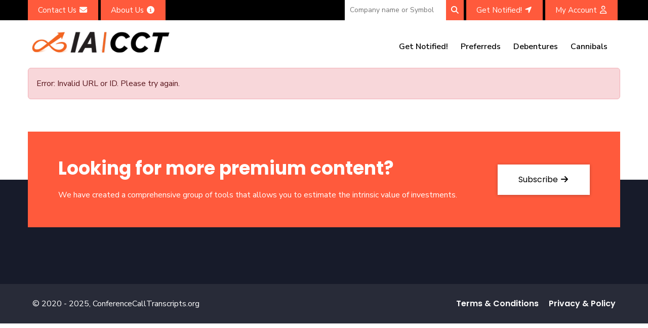

--- FILE ---
content_type: text/html; charset=UTF-8
request_url: https://www.conferencecalltranscripts.org/summary/?id=11714111
body_size: 590
content:
<!doctype html><html lang="en"><head><meta charset="utf-8"/><link rel="icon" href="/favincon-ia-32x32.png"/><meta name="viewport" content="width=device-width,initial-scale=1"/><meta name="theme-color" content="#000000"/><meta name="description" content="Company Conference Call Transcripts"/><link rel="apple-touch-icon" href="/favincon-ia-180x180.png"/><script async src="https://www.googletagmanager.com/gtag/js?id=G-YYNEVPZWF7"></script><script>function gtag(){dataLayer.push(arguments)}window.dataLayer=window.dataLayer||[],gtag("js",new Date),gtag("config","G-YYNEVPZWF7")</script><link rel="manifest" href="/manifest.json"/><title>Conference Call Transcripts</title><script defer="defer" src="/static/js/main.53415a8b.js"></script><link href="/static/css/main.b888d0a2.css" rel="stylesheet"></head><body><noscript>You need to enable JavaScript to run this app.</noscript><div id="root"></div><script defer src="https://static.cloudflareinsights.com/beacon.min.js/vcd15cbe7772f49c399c6a5babf22c1241717689176015" integrity="sha512-ZpsOmlRQV6y907TI0dKBHq9Md29nnaEIPlkf84rnaERnq6zvWvPUqr2ft8M1aS28oN72PdrCzSjY4U6VaAw1EQ==" data-cf-beacon='{"version":"2024.11.0","token":"0cccf122ac7f45fda6dadeecce1678a7","r":1,"server_timing":{"name":{"cfCacheStatus":true,"cfEdge":true,"cfExtPri":true,"cfL4":true,"cfOrigin":true,"cfSpeedBrain":true},"location_startswith":null}}' crossorigin="anonymous"></script>
</body></html>

--- FILE ---
content_type: application/javascript
request_url: https://www.conferencecalltranscripts.org/static/js/main.53415a8b.js
body_size: 151190
content:
/*! For license information please see main.53415a8b.js.LICENSE.txt */
!function(){var e={2009:function(e,t){"use strict";t.byteLength=function(e){var t=s(e),n=t[0],r=t[1];return 3*(n+r)/4-r},t.toByteArray=function(e){var t,n,i=s(e),o=i[0],l=i[1],c=new a(function(e,t,n){return 3*(t+n)/4-n}(0,o,l)),u=0,d=l>0?o-4:o;for(n=0;n<d;n+=4)t=r[e.charCodeAt(n)]<<18|r[e.charCodeAt(n+1)]<<12|r[e.charCodeAt(n+2)]<<6|r[e.charCodeAt(n+3)],c[u++]=t>>16&255,c[u++]=t>>8&255,c[u++]=255&t;2===l&&(t=r[e.charCodeAt(n)]<<2|r[e.charCodeAt(n+1)]>>4,c[u++]=255&t);1===l&&(t=r[e.charCodeAt(n)]<<10|r[e.charCodeAt(n+1)]<<4|r[e.charCodeAt(n+2)]>>2,c[u++]=t>>8&255,c[u++]=255&t);return c},t.fromByteArray=function(e){for(var t,r=e.length,a=r%3,i=[],o=16383,s=0,c=r-a;s<c;s+=o)i.push(l(e,s,s+o>c?c:s+o));1===a?(t=e[r-1],i.push(n[t>>2]+n[t<<4&63]+"==")):2===a&&(t=(e[r-2]<<8)+e[r-1],i.push(n[t>>10]+n[t>>4&63]+n[t<<2&63]+"="));return i.join("")};for(var n=[],r=[],a="undefined"!==typeof Uint8Array?Uint8Array:Array,i="ABCDEFGHIJKLMNOPQRSTUVWXYZabcdefghijklmnopqrstuvwxyz0123456789+/",o=0;o<64;++o)n[o]=i[o],r[i.charCodeAt(o)]=o;function s(e){var t=e.length;if(t%4>0)throw new Error("Invalid string. Length must be a multiple of 4");var n=e.indexOf("=");return-1===n&&(n=t),[n,n===t?0:4-n%4]}function l(e,t,r){for(var a,i,o=[],s=t;s<r;s+=3)a=(e[s]<<16&16711680)+(e[s+1]<<8&65280)+(255&e[s+2]),o.push(n[(i=a)>>18&63]+n[i>>12&63]+n[i>>6&63]+n[63&i]);return o.join("")}r["-".charCodeAt(0)]=62,r["_".charCodeAt(0)]=63},371:function(e,t,n){var r=n(1588).default,a=n(3808).default,i=n(6115).default,o=n(1655).default,s=n(6389).default,l=n(2122).default,c=n(6690).default,u=n(9728).default,d=n(4704).default,f=n(7424).default,p=n(861).default;e.exports=function(){"use strict";var e=new Map,t={set:function(t,n,r){e.has(t)||e.set(t,new Map);var a=e.get(t);a.has(n)||0===a.size?a.set(n,r):console.error("Bootstrap doesn't allow more than one instance per element. Bound instance: ".concat(Array.from(a.keys())[0],"."))},get:function(t,n){return e.has(t)&&e.get(t).get(n)||null},remove:function(t,n){if(e.has(t)){var r=e.get(t);r.delete(n),0===r.size&&e.delete(t)}}},n="transitionend",h=function(e){return e&&window.CSS&&window.CSS.escape&&(e=e.replace(/#([^\s"#']+)/g,(function(e,t){return"#".concat(CSS.escape(t))}))),e},m=function(e){e.dispatchEvent(new Event(n))},g=function(e){return!(!e||"object"!=typeof e)&&(void 0!==e.jquery&&(e=e[0]),void 0!==e.nodeType)},y=function(e){return g(e)?e.jquery?e[0]:e:"string"==typeof e&&e.length>0?document.querySelector(h(e)):null},v=function(e){if(!g(e)||0===e.getClientRects().length)return!1;var t="visible"===getComputedStyle(e).getPropertyValue("visibility"),n=e.closest("details:not([open])");if(!n)return t;if(n!==e){var r=e.closest("summary");if(r&&r.parentNode!==n)return!1;if(null===r)return!1}return t},b=function(e){return!e||e.nodeType!==Node.ELEMENT_NODE||!!e.classList.contains("disabled")||(void 0!==e.disabled?e.disabled:e.hasAttribute("disabled")&&"false"!==e.getAttribute("disabled"))},_=function e(t){if(!document.documentElement.attachShadow)return null;if("function"==typeof t.getRootNode){var n=t.getRootNode();return n instanceof ShadowRoot?n:null}return t instanceof ShadowRoot?t:t.parentNode?e(t.parentNode):null},w=function(){},x=function(e){e.offsetHeight},k=function(){return window.jQuery&&!document.body.hasAttribute("data-bs-no-jquery")?window.jQuery:null},S=[],j=function(){return"rtl"===document.documentElement.dir},N=function(e){var t;t=function(){var t=k();if(t){var n=e.NAME,r=t.fn[n];t.fn[n]=e.jQueryInterface,t.fn[n].Constructor=e,t.fn[n].noConflict=function(){return t.fn[n]=r,e.jQueryInterface}}},"loading"===document.readyState?(S.length||document.addEventListener("DOMContentLoaded",(function(){for(var e=0,t=S;e<t.length;e++)(0,t[e])()})),S.push(t)):t()},E=function(e){var t=arguments.length>1&&void 0!==arguments[1]?arguments[1]:[],n=arguments.length>2&&void 0!==arguments[2]?arguments[2]:e;return"function"==typeof e?e.apply(void 0,p(t)):n},C=function(e,t){if(arguments.length>2&&void 0!==arguments[2]&&!arguments[2])E(e);else{var r=function(e){if(!e)return 0;var t=window.getComputedStyle(e),n=t.transitionDuration,r=t.transitionDelay,a=Number.parseFloat(n),i=Number.parseFloat(r);return a||i?(n=n.split(",")[0],r=r.split(",")[0],1e3*(Number.parseFloat(n)+Number.parseFloat(r))):0}(t)+5,a=!1,i=function r(i){i.target===t&&(a=!0,t.removeEventListener(n,r),E(e))};t.addEventListener(n,i),setTimeout((function(){a||m(t)}),r)}},A=function(e,t,n,r){var a=e.length,i=e.indexOf(t);return-1===i?!n&&r?e[a-1]:e[0]:(i+=n?1:-1,r&&(i=(i+a)%a),e[Math.max(0,Math.min(i,a-1))])},T=/[^.]*(?=\..*)\.|.*/,O=/\..*/,L=/::\d+$/,D={},P=1,M={mouseenter:"mouseover",mouseleave:"mouseout"},I=new Set(["click","dblclick","mouseup","mousedown","contextmenu","mousewheel","DOMMouseScroll","mouseover","mouseout","mousemove","selectstart","selectend","keydown","keypress","keyup","orientationchange","touchstart","touchmove","touchend","touchcancel","pointerdown","pointermove","pointerup","pointerleave","pointercancel","gesturestart","gesturechange","gestureend","focus","blur","change","reset","select","submit","focusin","focusout","load","unload","beforeunload","resize","move","DOMContentLoaded","readystatechange","error","abort","scroll"]);function R(e,t){return t&&"".concat(t,"::").concat(P++)||e.uidEvent||P++}function q(e){var t=R(e);return e.uidEvent=t,D[t]=D[t]||{},D[t]}function B(e,t){var n=arguments.length>2&&void 0!==arguments[2]?arguments[2]:null;return Object.values(e).find((function(e){return e.callable===t&&e.delegationSelector===n}))}function F(e,t,n){var r="string"==typeof t,a=r?n:t||n,i=V(e);return I.has(i)||(i=e),[r,a,i]}function U(e,t,n,r,a){if("string"==typeof t&&e){var i=F(t,n,r),o=f(i,3),s=o[0],l=o[1],c=o[2];if(t in M){var u=function(e){return function(t){if(!t.relatedTarget||t.relatedTarget!==t.delegateTarget&&!t.delegateTarget.contains(t.relatedTarget))return e.call(this,t)}};l=u(l)}var p=q(e),h=p[c]||(p[c]={}),m=B(h,l,s?n:null);if(m)m.oneOff=m.oneOff&&a;else{var g=R(l,t.replace(T,"")),y=s?function(e,t,n){return function r(a){for(var i=e.querySelectorAll(t),o=a.target;o&&o!==this;o=o.parentNode){var s,l=d(i);try{for(l.s();!(s=l.n()).done;)if(s.value===o)return W(a,{delegateTarget:o}),r.oneOff&&K.off(e,a.type,t,n),n.apply(o,[a])}catch(c){l.e(c)}finally{l.f()}}}}(e,n,l):function(e,t){return function n(r){return W(r,{delegateTarget:e}),n.oneOff&&K.off(e,r.type,t),t.apply(e,[r])}}(e,l);y.delegationSelector=s?n:null,y.callable=l,y.oneOff=a,y.uidEvent=g,h[g]=y,e.addEventListener(c,y,s)}}}function z(e,t,n,r,a){var i=B(t[n],r,a);i&&(e.removeEventListener(n,i,Boolean(a)),delete t[n][i.uidEvent])}function H(e,t,n,r){for(var a=t[n]||{},i=0,o=Object.entries(a);i<o.length;i++){var s=f(o[i],2),l=s[0],c=s[1];l.includes(r)&&z(e,t,n,c.callable,c.delegationSelector)}}function V(e){return e=e.replace(O,""),M[e]||e}var K={on:function(e,t,n,r){U(e,t,n,r,!1)},one:function(e,t,n,r){U(e,t,n,r,!0)},off:function(e,t,n,r){if("string"==typeof t&&e){var a=F(t,n,r),i=f(a,3),o=i[0],s=i[1],l=i[2],c=l!==t,u=q(e),d=u[l]||{},p=t.startsWith(".");if(void 0===s){if(p)for(var h=0,m=Object.keys(u);h<m.length;h++)H(e,u,m[h],t.slice(1));for(var g=0,y=Object.entries(d);g<y.length;g++){var v=f(y[g],2),b=v[0],_=v[1],w=b.replace(L,"");c&&!t.includes(w)||z(e,u,l,_.callable,_.delegationSelector)}}else{if(!Object.keys(d).length)return;z(e,u,l,s,o?n:null)}}},trigger:function(e,t,n){if("string"!=typeof t||!e)return null;var r=k(),a=null,i=!0,o=!0,s=!1;t!==V(t)&&r&&(a=r.Event(t,n),r(e).trigger(a),i=!a.isPropagationStopped(),o=!a.isImmediatePropagationStopped(),s=a.isDefaultPrevented());var l=W(new Event(t,{bubbles:i,cancelable:!0}),n);return s&&l.preventDefault(),o&&e.dispatchEvent(l),l.defaultPrevented&&a&&a.preventDefault(),l}};function W(e){for(var t=arguments.length>1&&void 0!==arguments[1]?arguments[1]:{},n=function(){var n=f(a[r],2),i=n[0],o=n[1];try{e[i]=o}catch(t){Object.defineProperty(e,i,{configurable:!0,get:function(){return o}})}},r=0,a=Object.entries(t);r<a.length;r++)n();return e}function Q(e){if("true"===e)return!0;if("false"===e)return!1;if(e===Number(e).toString())return Number(e);if(""===e||"null"===e)return null;if("string"!=typeof e)return e;try{return JSON.parse(decodeURIComponent(e))}catch(t){return e}}function G(e){return e.replace(/[A-Z]/g,(function(e){return"-".concat(e.toLowerCase())}))}var Y={setDataAttribute:function(e,t,n){e.setAttribute("data-bs-".concat(G(t)),n)},removeDataAttribute:function(e,t){e.removeAttribute("data-bs-".concat(G(t)))},getDataAttributes:function(e){if(!e)return{};var t,n={},r=Object.keys(e.dataset).filter((function(e){return e.startsWith("bs")&&!e.startsWith("bsConfig")})),a=d(r);try{for(a.s();!(t=a.n()).done;){var i=t.value,o=i.replace(/^bs/,"");n[o=o.charAt(0).toLowerCase()+o.slice(1,o.length)]=Q(e.dataset[i])}}catch(s){a.e(s)}finally{a.f()}return n},getDataAttribute:function(e,t){return Q(e.getAttribute("data-bs-".concat(G(t))))}},X=function(){function e(){c(this,e)}return u(e,[{key:"_getConfig",value:function(e){return e=this._mergeConfigObj(e),e=this._configAfterMerge(e),this._typeCheckConfig(e),e}},{key:"_configAfterMerge",value:function(e){return e}},{key:"_mergeConfigObj",value:function(e,t){var n=g(t)?Y.getDataAttribute(t,"config"):{};return l(l(l(l({},this.constructor.Default),"object"==typeof n?n:{}),g(t)?Y.getDataAttributes(t):{}),"object"==typeof e?e:{})}},{key:"_typeCheckConfig",value:function(e){for(var t,n=arguments.length>1&&void 0!==arguments[1]?arguments[1]:this.constructor.DefaultType,r=0,a=Object.entries(n);r<a.length;r++){var i=f(a[r],2),o=i[0],s=i[1],l=e[o],c=g(l)?"element":null==(t=l)?"".concat(t):Object.prototype.toString.call(t).match(/\s([a-z]+)/i)[1].toLowerCase();if(!new RegExp(s).test(c))throw new TypeError("".concat(this.constructor.NAME.toUpperCase(),': Option "').concat(o,'" provided type "').concat(c,'" but expected type "').concat(s,'".'))}}}],[{key:"Default",get:function(){return{}}},{key:"DefaultType",get:function(){return{}}},{key:"NAME",get:function(){throw new Error('You have to implement the static method "NAME", for each component!')}}]),e}(),J=function(e){o(r,e);var n=s(r);function r(e,a){var o;return c(this,r),o=n.call(this),(e=y(e))&&(o._element=e,o._config=o._getConfig(a),t.set(o._element,o.constructor.DATA_KEY,i(o))),o}return u(r,[{key:"dispose",value:function(){t.remove(this._element,this.constructor.DATA_KEY),K.off(this._element,this.constructor.EVENT_KEY);var e,n=d(Object.getOwnPropertyNames(this));try{for(n.s();!(e=n.n()).done;)this[e.value]=null}catch(r){n.e(r)}finally{n.f()}}},{key:"_queueCallback",value:function(e,t){C(e,t,!(arguments.length>2&&void 0!==arguments[2])||arguments[2])}},{key:"_getConfig",value:function(e){return e=this._mergeConfigObj(e,this._element),e=this._configAfterMerge(e),this._typeCheckConfig(e),e}}],[{key:"getInstance",value:function(e){return t.get(y(e),this.DATA_KEY)}},{key:"getOrCreateInstance",value:function(e){var t=arguments.length>1&&void 0!==arguments[1]?arguments[1]:{};return this.getInstance(e)||new this(e,"object"==typeof t?t:null)}},{key:"VERSION",get:function(){return"5.3.2"}},{key:"DATA_KEY",get:function(){return"bs.".concat(this.NAME)}},{key:"EVENT_KEY",get:function(){return".".concat(this.DATA_KEY)}},{key:"eventName",value:function(e){return"".concat(e).concat(this.EVENT_KEY)}}]),r}(X),$=function(e){var t=e.getAttribute("data-bs-target");if(!t||"#"===t){var n=e.getAttribute("href");if(!n||!n.includes("#")&&!n.startsWith("."))return null;n.includes("#")&&!n.startsWith("#")&&(n="#".concat(n.split("#")[1])),t=n&&"#"!==n?h(n.trim()):null}return t},Z={find:function(e){var t,n=arguments.length>1&&void 0!==arguments[1]?arguments[1]:document.documentElement;return(t=[]).concat.apply(t,p(Element.prototype.querySelectorAll.call(n,e)))},findOne:function(e){var t=arguments.length>1&&void 0!==arguments[1]?arguments[1]:document.documentElement;return Element.prototype.querySelector.call(t,e)},children:function(e,t){var n;return(n=[]).concat.apply(n,p(e.children)).filter((function(e){return e.matches(t)}))},parents:function(e,t){for(var n=[],r=e.parentNode.closest(t);r;)n.push(r),r=r.parentNode.closest(t);return n},prev:function(e,t){for(var n=e.previousElementSibling;n;){if(n.matches(t))return[n];n=n.previousElementSibling}return[]},next:function(e,t){for(var n=e.nextElementSibling;n;){if(n.matches(t))return[n];n=n.nextElementSibling}return[]},focusableChildren:function(e){var t=["a","button","input","textarea","select","details","[tabindex]",'[contenteditable="true"]'].map((function(e){return"".concat(e,':not([tabindex^="-"])')})).join(",");return this.find(t,e).filter((function(e){return!b(e)&&v(e)}))},getSelectorFromElement:function(e){var t=$(e);return t&&Z.findOne(t)?t:null},getElementFromSelector:function(e){var t=$(e);return t?Z.findOne(t):null},getMultipleElementsFromSelector:function(e){var t=$(e);return t?Z.find(t):[]}},ee=function(e){var t=arguments.length>1&&void 0!==arguments[1]?arguments[1]:"hide",n="click.dismiss".concat(e.EVENT_KEY),r=e.NAME;K.on(document,n,'[data-bs-dismiss="'.concat(r,'"]'),(function(n){if(["A","AREA"].includes(this.tagName)&&n.preventDefault(),!b(this)){var a=Z.getElementFromSelector(this)||this.closest(".".concat(r));e.getOrCreateInstance(a)[t]()}}))},te=".bs.alert",ne="close".concat(te),re="closed".concat(te),ae=function(e){o(n,e);var t=s(n);function n(){return c(this,n),t.apply(this,arguments)}return u(n,[{key:"close",value:function(){var e=this;if(!K.trigger(this._element,ne).defaultPrevented){this._element.classList.remove("show");var t=this._element.classList.contains("fade");this._queueCallback((function(){return e._destroyElement()}),this._element,t)}}},{key:"_destroyElement",value:function(){this._element.remove(),K.trigger(this._element,re),this.dispose()}}],[{key:"NAME",get:function(){return"alert"}},{key:"jQueryInterface",value:function(e){return this.each((function(){var t=n.getOrCreateInstance(this);if("string"==typeof e){if(void 0===t[e]||e.startsWith("_")||"constructor"===e)throw new TypeError('No method named "'.concat(e,'"'));t[e](this)}}))}}]),n}(J);ee(ae,"close"),N(ae);var ie='[data-bs-toggle="button"]',oe=function(e){o(n,e);var t=s(n);function n(){return c(this,n),t.apply(this,arguments)}return u(n,[{key:"toggle",value:function(){this._element.setAttribute("aria-pressed",this._element.classList.toggle("active"))}}],[{key:"NAME",get:function(){return"button"}},{key:"jQueryInterface",value:function(e){return this.each((function(){var t=n.getOrCreateInstance(this);"toggle"===e&&t[e]()}))}}]),n}(J);K.on(document,"click.bs.button.data-api",ie,(function(e){e.preventDefault();var t=e.target.closest(ie);oe.getOrCreateInstance(t).toggle()})),N(oe);var se=".bs.swipe",le="touchstart".concat(se),ce="touchmove".concat(se),ue="touchend".concat(se),de="pointerdown".concat(se),fe="pointerup".concat(se),pe={endCallback:null,leftCallback:null,rightCallback:null},he={endCallback:"(function|null)",leftCallback:"(function|null)",rightCallback:"(function|null)"},me=function(e){o(n,e);var t=s(n);function n(e,r){var a;return c(this,n),(a=t.call(this))._element=e,e&&n.isSupported()&&(a._config=a._getConfig(r),a._deltaX=0,a._supportPointerEvents=Boolean(window.PointerEvent),a._initEvents()),a}return u(n,[{key:"dispose",value:function(){K.off(this._element,se)}},{key:"_start",value:function(e){this._supportPointerEvents?this._eventIsPointerPenTouch(e)&&(this._deltaX=e.clientX):this._deltaX=e.touches[0].clientX}},{key:"_end",value:function(e){this._eventIsPointerPenTouch(e)&&(this._deltaX=e.clientX-this._deltaX),this._handleSwipe(),E(this._config.endCallback)}},{key:"_move",value:function(e){this._deltaX=e.touches&&e.touches.length>1?0:e.touches[0].clientX-this._deltaX}},{key:"_handleSwipe",value:function(){var e=Math.abs(this._deltaX);if(!(e<=40)){var t=e/this._deltaX;this._deltaX=0,t&&E(t>0?this._config.rightCallback:this._config.leftCallback)}}},{key:"_initEvents",value:function(){var e=this;this._supportPointerEvents?(K.on(this._element,de,(function(t){return e._start(t)})),K.on(this._element,fe,(function(t){return e._end(t)})),this._element.classList.add("pointer-event")):(K.on(this._element,le,(function(t){return e._start(t)})),K.on(this._element,ce,(function(t){return e._move(t)})),K.on(this._element,ue,(function(t){return e._end(t)})))}},{key:"_eventIsPointerPenTouch",value:function(e){return this._supportPointerEvents&&("pen"===e.pointerType||"touch"===e.pointerType)}}],[{key:"Default",get:function(){return pe}},{key:"DefaultType",get:function(){return he}},{key:"NAME",get:function(){return"swipe"}},{key:"isSupported",value:function(){return"ontouchstart"in document.documentElement||navigator.maxTouchPoints>0}}]),n}(X),ge=".bs.carousel",ye=".data-api",ve="next",be="prev",_e="left",we="right",xe="slide".concat(ge),ke="slid".concat(ge),Se="keydown".concat(ge),je="mouseenter".concat(ge),Ne="mouseleave".concat(ge),Ee="dragstart".concat(ge),Ce="load".concat(ge).concat(ye),Ae="click".concat(ge).concat(ye),Te="carousel",Oe="active",Le=".active",De=".carousel-item",Pe=Le+De,Me={ArrowLeft:we,ArrowRight:_e},Ie={interval:5e3,keyboard:!0,pause:"hover",ride:!1,touch:!0,wrap:!0},Re={interval:"(number|boolean)",keyboard:"boolean",pause:"(string|boolean)",ride:"(boolean|string)",touch:"boolean",wrap:"boolean"},qe=function(e){o(n,e);var t=s(n);function n(e,r){var a;return c(this,n),(a=t.call(this,e,r))._interval=null,a._activeElement=null,a._isSliding=!1,a.touchTimeout=null,a._swipeHelper=null,a._indicatorsElement=Z.findOne(".carousel-indicators",a._element),a._addEventListeners(),a._config.ride===Te&&a.cycle(),a}return u(n,[{key:"next",value:function(){this._slide(ve)}},{key:"nextWhenVisible",value:function(){!document.hidden&&v(this._element)&&this.next()}},{key:"prev",value:function(){this._slide(be)}},{key:"pause",value:function(){this._isSliding&&m(this._element),this._clearInterval()}},{key:"cycle",value:function(){var e=this;this._clearInterval(),this._updateInterval(),this._interval=setInterval((function(){return e.nextWhenVisible()}),this._config.interval)}},{key:"_maybeEnableCycle",value:function(){var e=this;this._config.ride&&(this._isSliding?K.one(this._element,ke,(function(){return e.cycle()})):this.cycle())}},{key:"to",value:function(e){var t=this,n=this._getItems();if(!(e>n.length-1||e<0))if(this._isSliding)K.one(this._element,ke,(function(){return t.to(e)}));else{var r=this._getItemIndex(this._getActive());if(r!==e){var a=e>r?ve:be;this._slide(a,n[e])}}}},{key:"dispose",value:function(){this._swipeHelper&&this._swipeHelper.dispose(),r(a(n.prototype),"dispose",this).call(this)}},{key:"_configAfterMerge",value:function(e){return e.defaultInterval=e.interval,e}},{key:"_addEventListeners",value:function(){var e=this;this._config.keyboard&&K.on(this._element,Se,(function(t){return e._keydown(t)})),"hover"===this._config.pause&&(K.on(this._element,je,(function(){return e.pause()})),K.on(this._element,Ne,(function(){return e._maybeEnableCycle()}))),this._config.touch&&me.isSupported()&&this._addTouchEventListeners()}},{key:"_addTouchEventListeners",value:function(){var e,t=this,n=d(Z.find(".carousel-item img",this._element));try{for(n.s();!(e=n.n()).done;){var r=e.value;K.on(r,Ee,(function(e){return e.preventDefault()}))}}catch(i){n.e(i)}finally{n.f()}var a={leftCallback:function(){return t._slide(t._directionToOrder(_e))},rightCallback:function(){return t._slide(t._directionToOrder(we))},endCallback:function(){"hover"===t._config.pause&&(t.pause(),t.touchTimeout&&clearTimeout(t.touchTimeout),t.touchTimeout=setTimeout((function(){return t._maybeEnableCycle()}),500+t._config.interval))}};this._swipeHelper=new me(this._element,a)}},{key:"_keydown",value:function(e){if(!/input|textarea/i.test(e.target.tagName)){var t=Me[e.key];t&&(e.preventDefault(),this._slide(this._directionToOrder(t)))}}},{key:"_getItemIndex",value:function(e){return this._getItems().indexOf(e)}},{key:"_setActiveIndicatorElement",value:function(e){if(this._indicatorsElement){var t=Z.findOne(Le,this._indicatorsElement);t.classList.remove(Oe),t.removeAttribute("aria-current");var n=Z.findOne('[data-bs-slide-to="'.concat(e,'"]'),this._indicatorsElement);n&&(n.classList.add(Oe),n.setAttribute("aria-current","true"))}}},{key:"_updateInterval",value:function(){var e=this._activeElement||this._getActive();if(e){var t=Number.parseInt(e.getAttribute("data-bs-interval"),10);this._config.interval=t||this._config.defaultInterval}}},{key:"_slide",value:function(e){var t=this,n=arguments.length>1&&void 0!==arguments[1]?arguments[1]:null;if(!this._isSliding){var r=this._getActive(),a=e===ve,i=n||A(this._getItems(),r,a,this._config.wrap);if(i!==r){var o=this._getItemIndex(i),s=function(n){return K.trigger(t._element,n,{relatedTarget:i,direction:t._orderToDirection(e),from:t._getItemIndex(r),to:o})};if(!s(xe).defaultPrevented&&r&&i){var l=Boolean(this._interval);this.pause(),this._isSliding=!0,this._setActiveIndicatorElement(o),this._activeElement=i;var c=a?"carousel-item-start":"carousel-item-end",u=a?"carousel-item-next":"carousel-item-prev";i.classList.add(u),x(i),r.classList.add(c),i.classList.add(c),this._queueCallback((function(){i.classList.remove(c,u),i.classList.add(Oe),r.classList.remove(Oe,u,c),t._isSliding=!1,s(ke)}),r,this._isAnimated()),l&&this.cycle()}}}}},{key:"_isAnimated",value:function(){return this._element.classList.contains("slide")}},{key:"_getActive",value:function(){return Z.findOne(Pe,this._element)}},{key:"_getItems",value:function(){return Z.find(De,this._element)}},{key:"_clearInterval",value:function(){this._interval&&(clearInterval(this._interval),this._interval=null)}},{key:"_directionToOrder",value:function(e){return j()?e===_e?be:ve:e===_e?ve:be}},{key:"_orderToDirection",value:function(e){return j()?e===be?_e:we:e===be?we:_e}}],[{key:"Default",get:function(){return Ie}},{key:"DefaultType",get:function(){return Re}},{key:"NAME",get:function(){return"carousel"}},{key:"jQueryInterface",value:function(e){return this.each((function(){var t=n.getOrCreateInstance(this,e);if("number"!=typeof e){if("string"==typeof e){if(void 0===t[e]||e.startsWith("_")||"constructor"===e)throw new TypeError('No method named "'.concat(e,'"'));t[e]()}}else t.to(e)}))}}]),n}(J);K.on(document,Ae,"[data-bs-slide], [data-bs-slide-to]",(function(e){var t=Z.getElementFromSelector(this);if(t&&t.classList.contains(Te)){e.preventDefault();var n=qe.getOrCreateInstance(t),r=this.getAttribute("data-bs-slide-to");return r?(n.to(r),void n._maybeEnableCycle()):"next"===Y.getDataAttribute(this,"slide")?(n.next(),void n._maybeEnableCycle()):(n.prev(),void n._maybeEnableCycle())}})),K.on(window,Ce,(function(){var e,t=Z.find('[data-bs-ride="carousel"]'),n=d(t);try{for(n.s();!(e=n.n()).done;){var r=e.value;qe.getOrCreateInstance(r)}}catch(a){n.e(a)}finally{n.f()}})),N(qe);var Be=".bs.collapse",Fe="show".concat(Be),Ue="shown".concat(Be),ze="hide".concat(Be),He="hidden".concat(Be),Ve="click".concat(Be,".data-api"),Ke="show",We="collapse",Qe="collapsing",Ge=":scope .".concat(We," .").concat(We),Ye='[data-bs-toggle="collapse"]',Xe={parent:null,toggle:!0},Je={parent:"(null|element)",toggle:"boolean"},$e=function(e){o(n,e);var t=s(n);function n(e,r){var a;c(this,n),(a=t.call(this,e,r))._isTransitioning=!1,a._triggerArray=[];var i,o=Z.find(Ye),s=d(o);try{for(s.s();!(i=s.n()).done;){var l=i.value,u=Z.getSelectorFromElement(l),f=Z.find(u).filter((function(e){return e===a._element}));null!==u&&f.length&&a._triggerArray.push(l)}}catch(p){s.e(p)}finally{s.f()}return a._initializeChildren(),a._config.parent||a._addAriaAndCollapsedClass(a._triggerArray,a._isShown()),a._config.toggle&&a.toggle(),a}return u(n,[{key:"toggle",value:function(){this._isShown()?this.hide():this.show()}},{key:"show",value:function(){var e=this;if(!this._isTransitioning&&!this._isShown()){var t=[];if(this._config.parent&&(t=this._getFirstLevelChildren(".collapse.show, .collapse.collapsing").filter((function(t){return t!==e._element})).map((function(e){return n.getOrCreateInstance(e,{toggle:!1})}))),(!t.length||!t[0]._isTransitioning)&&!K.trigger(this._element,Fe).defaultPrevented){var r,a=d(t);try{for(a.s();!(r=a.n()).done;)r.value.hide()}catch(s){a.e(s)}finally{a.f()}var i=this._getDimension();this._element.classList.remove(We),this._element.classList.add(Qe),this._element.style[i]=0,this._addAriaAndCollapsedClass(this._triggerArray,!0),this._isTransitioning=!0;var o="scroll".concat(i[0].toUpperCase()+i.slice(1));this._queueCallback((function(){e._isTransitioning=!1,e._element.classList.remove(Qe),e._element.classList.add(We,Ke),e._element.style[i]="",K.trigger(e._element,Ue)}),this._element,!0),this._element.style[i]="".concat(this._element[o],"px")}}}},{key:"hide",value:function(){var e=this;if(!this._isTransitioning&&this._isShown()&&!K.trigger(this._element,ze).defaultPrevented){var t=this._getDimension();this._element.style[t]="".concat(this._element.getBoundingClientRect()[t],"px"),x(this._element),this._element.classList.add(Qe),this._element.classList.remove(We,Ke);var n,r=d(this._triggerArray);try{for(r.s();!(n=r.n()).done;){var a=n.value,i=Z.getElementFromSelector(a);i&&!this._isShown(i)&&this._addAriaAndCollapsedClass([a],!1)}}catch(o){r.e(o)}finally{r.f()}this._isTransitioning=!0,this._element.style[t]="",this._queueCallback((function(){e._isTransitioning=!1,e._element.classList.remove(Qe),e._element.classList.add(We),K.trigger(e._element,He)}),this._element,!0)}}},{key:"_isShown",value:function(){return(arguments.length>0&&void 0!==arguments[0]?arguments[0]:this._element).classList.contains(Ke)}},{key:"_configAfterMerge",value:function(e){return e.toggle=Boolean(e.toggle),e.parent=y(e.parent),e}},{key:"_getDimension",value:function(){return this._element.classList.contains("collapse-horizontal")?"width":"height"}},{key:"_initializeChildren",value:function(){if(this._config.parent){var e,t=this._getFirstLevelChildren(Ye),n=d(t);try{for(n.s();!(e=n.n()).done;){var r=e.value,a=Z.getElementFromSelector(r);a&&this._addAriaAndCollapsedClass([r],this._isShown(a))}}catch(i){n.e(i)}finally{n.f()}}}},{key:"_getFirstLevelChildren",value:function(e){var t=Z.find(Ge,this._config.parent);return Z.find(e,this._config.parent).filter((function(e){return!t.includes(e)}))}},{key:"_addAriaAndCollapsedClass",value:function(e,t){if(e.length){var n,r=d(e);try{for(r.s();!(n=r.n()).done;){var a=n.value;a.classList.toggle("collapsed",!t),a.setAttribute("aria-expanded",t)}}catch(i){r.e(i)}finally{r.f()}}}}],[{key:"Default",get:function(){return Xe}},{key:"DefaultType",get:function(){return Je}},{key:"NAME",get:function(){return"collapse"}},{key:"jQueryInterface",value:function(e){var t={};return"string"==typeof e&&/show|hide/.test(e)&&(t.toggle=!1),this.each((function(){var r=n.getOrCreateInstance(this,t);if("string"==typeof e){if(void 0===r[e])throw new TypeError('No method named "'.concat(e,'"'));r[e]()}}))}}]),n}(J);K.on(document,Ve,Ye,(function(e){("A"===e.target.tagName||e.delegateTarget&&"A"===e.delegateTarget.tagName)&&e.preventDefault();var t,n=d(Z.getMultipleElementsFromSelector(this));try{for(n.s();!(t=n.n()).done;){var r=t.value;$e.getOrCreateInstance(r,{toggle:!1}).toggle()}}catch(a){n.e(a)}finally{n.f()}})),N($e);var Ze="top",et="bottom",tt="right",nt="left",rt="auto",at=[Ze,et,tt,nt],it="start",ot="end",st="clippingParents",lt="viewport",ct="popper",ut="reference",dt=at.reduce((function(e,t){return e.concat([t+"-"+it,t+"-"+ot])}),[]),ft=[].concat(at,[rt]).reduce((function(e,t){return e.concat([t,t+"-"+it,t+"-"+ot])}),[]),pt="beforeRead",ht="read",mt="afterRead",gt="beforeMain",yt="main",vt="afterMain",bt="beforeWrite",_t="write",wt="afterWrite",xt=[pt,ht,mt,gt,yt,vt,bt,_t,wt];function kt(e){return e?(e.nodeName||"").toLowerCase():null}function St(e){if(null==e)return window;if("[object Window]"!==e.toString()){var t=e.ownerDocument;return t&&t.defaultView||window}return e}function jt(e){return e instanceof St(e).Element||e instanceof Element}function Nt(e){return e instanceof St(e).HTMLElement||e instanceof HTMLElement}function Et(e){return"undefined"!=typeof ShadowRoot&&(e instanceof St(e).ShadowRoot||e instanceof ShadowRoot)}var Ct={name:"applyStyles",enabled:!0,phase:"write",fn:function(e){var t=e.state;Object.keys(t.elements).forEach((function(e){var n=t.styles[e]||{},r=t.attributes[e]||{},a=t.elements[e];Nt(a)&&kt(a)&&(Object.assign(a.style,n),Object.keys(r).forEach((function(e){var t=r[e];!1===t?a.removeAttribute(e):a.setAttribute(e,!0===t?"":t)})))}))},effect:function(e){var t=e.state,n={popper:{position:t.options.strategy,left:"0",top:"0",margin:"0"},arrow:{position:"absolute"},reference:{}};return Object.assign(t.elements.popper.style,n.popper),t.styles=n,t.elements.arrow&&Object.assign(t.elements.arrow.style,n.arrow),function(){Object.keys(t.elements).forEach((function(e){var r=t.elements[e],a=t.attributes[e]||{},i=Object.keys(t.styles.hasOwnProperty(e)?t.styles[e]:n[e]).reduce((function(e,t){return e[t]="",e}),{});Nt(r)&&kt(r)&&(Object.assign(r.style,i),Object.keys(a).forEach((function(e){r.removeAttribute(e)})))}))}},requires:["computeStyles"]};function At(e){return e.split("-")[0]}var Tt=Math.max,Ot=Math.min,Lt=Math.round;function Dt(){var e=navigator.userAgentData;return null!=e&&e.brands&&Array.isArray(e.brands)?e.brands.map((function(e){return e.brand+"/"+e.version})).join(" "):navigator.userAgent}function Pt(){return!/^((?!chrome|android).)*safari/i.test(Dt())}function Mt(e,t,n){void 0===t&&(t=!1),void 0===n&&(n=!1);var r=e.getBoundingClientRect(),a=1,i=1;t&&Nt(e)&&(a=e.offsetWidth>0&&Lt(r.width)/e.offsetWidth||1,i=e.offsetHeight>0&&Lt(r.height)/e.offsetHeight||1);var o=(jt(e)?St(e):window).visualViewport,s=!Pt()&&n,l=(r.left+(s&&o?o.offsetLeft:0))/a,c=(r.top+(s&&o?o.offsetTop:0))/i,u=r.width/a,d=r.height/i;return{width:u,height:d,top:c,right:l+u,bottom:c+d,left:l,x:l,y:c}}function It(e){var t=Mt(e),n=e.offsetWidth,r=e.offsetHeight;return Math.abs(t.width-n)<=1&&(n=t.width),Math.abs(t.height-r)<=1&&(r=t.height),{x:e.offsetLeft,y:e.offsetTop,width:n,height:r}}function Rt(e,t){var n=t.getRootNode&&t.getRootNode();if(e.contains(t))return!0;if(n&&Et(n)){var r=t;do{if(r&&e.isSameNode(r))return!0;r=r.parentNode||r.host}while(r)}return!1}function qt(e){return St(e).getComputedStyle(e)}function Bt(e){return["table","td","th"].indexOf(kt(e))>=0}function Ft(e){return((jt(e)?e.ownerDocument:e.document)||window.document).documentElement}function Ut(e){return"html"===kt(e)?e:e.assignedSlot||e.parentNode||(Et(e)?e.host:null)||Ft(e)}function zt(e){return Nt(e)&&"fixed"!==qt(e).position?e.offsetParent:null}function Ht(e){for(var t=St(e),n=zt(e);n&&Bt(n)&&"static"===qt(n).position;)n=zt(n);return n&&("html"===kt(n)||"body"===kt(n)&&"static"===qt(n).position)?t:n||function(e){var t=/firefox/i.test(Dt());if(/Trident/i.test(Dt())&&Nt(e)&&"fixed"===qt(e).position)return null;var n=Ut(e);for(Et(n)&&(n=n.host);Nt(n)&&["html","body"].indexOf(kt(n))<0;){var r=qt(n);if("none"!==r.transform||"none"!==r.perspective||"paint"===r.contain||-1!==["transform","perspective"].indexOf(r.willChange)||t&&"filter"===r.willChange||t&&r.filter&&"none"!==r.filter)return n;n=n.parentNode}return null}(e)||t}function Vt(e){return["top","bottom"].indexOf(e)>=0?"x":"y"}function Kt(e,t,n){return Tt(e,Ot(t,n))}function Wt(e){return Object.assign({},{top:0,right:0,bottom:0,left:0},e)}function Qt(e,t){return t.reduce((function(t,n){return t[n]=e,t}),{})}var Gt={name:"arrow",enabled:!0,phase:"main",fn:function(e){var t,n=e.state,r=e.name,a=e.options,i=n.elements.arrow,o=n.modifiersData.popperOffsets,s=At(n.placement),l=Vt(s),c=[nt,tt].indexOf(s)>=0?"height":"width";if(i&&o){var u=function(e,t){return Wt("number"!=typeof(e="function"==typeof e?e(Object.assign({},t.rects,{placement:t.placement})):e)?e:Qt(e,at))}(a.padding,n),d=It(i),f="y"===l?Ze:nt,p="y"===l?et:tt,h=n.rects.reference[c]+n.rects.reference[l]-o[l]-n.rects.popper[c],m=o[l]-n.rects.reference[l],g=Ht(i),y=g?"y"===l?g.clientHeight||0:g.clientWidth||0:0,v=h/2-m/2,b=u[f],_=y-d[c]-u[p],w=y/2-d[c]/2+v,x=Kt(b,w,_),k=l;n.modifiersData[r]=((t={})[k]=x,t.centerOffset=x-w,t)}},effect:function(e){var t=e.state,n=e.options.element,r=void 0===n?"[data-popper-arrow]":n;null!=r&&("string"!=typeof r||(r=t.elements.popper.querySelector(r)))&&Rt(t.elements.popper,r)&&(t.elements.arrow=r)},requires:["popperOffsets"],requiresIfExists:["preventOverflow"]};function Yt(e){return e.split("-")[1]}var Xt={top:"auto",right:"auto",bottom:"auto",left:"auto"};function Jt(e){var t,n=e.popper,r=e.popperRect,a=e.placement,i=e.variation,o=e.offsets,s=e.position,l=e.gpuAcceleration,c=e.adaptive,u=e.roundOffsets,d=e.isFixed,f=o.x,p=void 0===f?0:f,h=o.y,m=void 0===h?0:h,g="function"==typeof u?u({x:p,y:m}):{x:p,y:m};p=g.x,m=g.y;var y=o.hasOwnProperty("x"),v=o.hasOwnProperty("y"),b=nt,_=Ze,w=window;if(c){var x=Ht(n),k="clientHeight",S="clientWidth";x===St(n)&&"static"!==qt(x=Ft(n)).position&&"absolute"===s&&(k="scrollHeight",S="scrollWidth"),(a===Ze||(a===nt||a===tt)&&i===ot)&&(_=et,m-=(d&&x===w&&w.visualViewport?w.visualViewport.height:x[k])-r.height,m*=l?1:-1),a!==nt&&(a!==Ze&&a!==et||i!==ot)||(b=tt,p-=(d&&x===w&&w.visualViewport?w.visualViewport.width:x[S])-r.width,p*=l?1:-1)}var j,N=Object.assign({position:s},c&&Xt),E=!0===u?function(e,t){var n=e.x,r=e.y,a=t.devicePixelRatio||1;return{x:Lt(n*a)/a||0,y:Lt(r*a)/a||0}}({x:p,y:m},St(n)):{x:p,y:m};return p=E.x,m=E.y,l?Object.assign({},N,((j={})[_]=v?"0":"",j[b]=y?"0":"",j.transform=(w.devicePixelRatio||1)<=1?"translate("+p+"px, "+m+"px)":"translate3d("+p+"px, "+m+"px, 0)",j)):Object.assign({},N,((t={})[_]=v?m+"px":"",t[b]=y?p+"px":"",t.transform="",t))}var $t={name:"computeStyles",enabled:!0,phase:"beforeWrite",fn:function(e){var t=e.state,n=e.options,r=n.gpuAcceleration,a=void 0===r||r,i=n.adaptive,o=void 0===i||i,s=n.roundOffsets,l=void 0===s||s,c={placement:At(t.placement),variation:Yt(t.placement),popper:t.elements.popper,popperRect:t.rects.popper,gpuAcceleration:a,isFixed:"fixed"===t.options.strategy};null!=t.modifiersData.popperOffsets&&(t.styles.popper=Object.assign({},t.styles.popper,Jt(Object.assign({},c,{offsets:t.modifiersData.popperOffsets,position:t.options.strategy,adaptive:o,roundOffsets:l})))),null!=t.modifiersData.arrow&&(t.styles.arrow=Object.assign({},t.styles.arrow,Jt(Object.assign({},c,{offsets:t.modifiersData.arrow,position:"absolute",adaptive:!1,roundOffsets:l})))),t.attributes.popper=Object.assign({},t.attributes.popper,{"data-popper-placement":t.placement})},data:{}},Zt={passive:!0},en={name:"eventListeners",enabled:!0,phase:"write",fn:function(){},effect:function(e){var t=e.state,n=e.instance,r=e.options,a=r.scroll,i=void 0===a||a,o=r.resize,s=void 0===o||o,l=St(t.elements.popper),c=[].concat(t.scrollParents.reference,t.scrollParents.popper);return i&&c.forEach((function(e){e.addEventListener("scroll",n.update,Zt)})),s&&l.addEventListener("resize",n.update,Zt),function(){i&&c.forEach((function(e){e.removeEventListener("scroll",n.update,Zt)})),s&&l.removeEventListener("resize",n.update,Zt)}},data:{}},tn={left:"right",right:"left",bottom:"top",top:"bottom"};function nn(e){return e.replace(/left|right|bottom|top/g,(function(e){return tn[e]}))}var rn={start:"end",end:"start"};function an(e){return e.replace(/start|end/g,(function(e){return rn[e]}))}function on(e){var t=St(e);return{scrollLeft:t.pageXOffset,scrollTop:t.pageYOffset}}function sn(e){return Mt(Ft(e)).left+on(e).scrollLeft}function ln(e){var t=qt(e),n=t.overflow,r=t.overflowX,a=t.overflowY;return/auto|scroll|overlay|hidden/.test(n+a+r)}function cn(e){return["html","body","#document"].indexOf(kt(e))>=0?e.ownerDocument.body:Nt(e)&&ln(e)?e:cn(Ut(e))}function un(e,t){var n;void 0===t&&(t=[]);var r=cn(e),a=r===(null==(n=e.ownerDocument)?void 0:n.body),i=St(r),o=a?[i].concat(i.visualViewport||[],ln(r)?r:[]):r,s=t.concat(o);return a?s:s.concat(un(Ut(o)))}function dn(e){return Object.assign({},e,{left:e.x,top:e.y,right:e.x+e.width,bottom:e.y+e.height})}function fn(e,t,n){return t===lt?dn(function(e,t){var n=St(e),r=Ft(e),a=n.visualViewport,i=r.clientWidth,o=r.clientHeight,s=0,l=0;if(a){i=a.width,o=a.height;var c=Pt();(c||!c&&"fixed"===t)&&(s=a.offsetLeft,l=a.offsetTop)}return{width:i,height:o,x:s+sn(e),y:l}}(e,n)):jt(t)?function(e,t){var n=Mt(e,!1,"fixed"===t);return n.top=n.top+e.clientTop,n.left=n.left+e.clientLeft,n.bottom=n.top+e.clientHeight,n.right=n.left+e.clientWidth,n.width=e.clientWidth,n.height=e.clientHeight,n.x=n.left,n.y=n.top,n}(t,n):dn(function(e){var t,n=Ft(e),r=on(e),a=null==(t=e.ownerDocument)?void 0:t.body,i=Tt(n.scrollWidth,n.clientWidth,a?a.scrollWidth:0,a?a.clientWidth:0),o=Tt(n.scrollHeight,n.clientHeight,a?a.scrollHeight:0,a?a.clientHeight:0),s=-r.scrollLeft+sn(e),l=-r.scrollTop;return"rtl"===qt(a||n).direction&&(s+=Tt(n.clientWidth,a?a.clientWidth:0)-i),{width:i,height:o,x:s,y:l}}(Ft(e)))}function pn(e){var t,n=e.reference,r=e.element,a=e.placement,i=a?At(a):null,o=a?Yt(a):null,s=n.x+n.width/2-r.width/2,l=n.y+n.height/2-r.height/2;switch(i){case Ze:t={x:s,y:n.y-r.height};break;case et:t={x:s,y:n.y+n.height};break;case tt:t={x:n.x+n.width,y:l};break;case nt:t={x:n.x-r.width,y:l};break;default:t={x:n.x,y:n.y}}var c=i?Vt(i):null;if(null!=c){var u="y"===c?"height":"width";switch(o){case it:t[c]=t[c]-(n[u]/2-r[u]/2);break;case ot:t[c]=t[c]+(n[u]/2-r[u]/2)}}return t}function hn(e,t){void 0===t&&(t={});var n=t,r=n.placement,a=void 0===r?e.placement:r,i=n.strategy,o=void 0===i?e.strategy:i,s=n.boundary,l=void 0===s?st:s,c=n.rootBoundary,u=void 0===c?lt:c,d=n.elementContext,f=void 0===d?ct:d,p=n.altBoundary,h=void 0!==p&&p,m=n.padding,g=void 0===m?0:m,y=Wt("number"!=typeof g?g:Qt(g,at)),v=f===ct?ut:ct,b=e.rects.popper,_=e.elements[h?v:f],w=function(e,t,n,r){var a="clippingParents"===t?function(e){var t=un(Ut(e)),n=["absolute","fixed"].indexOf(qt(e).position)>=0&&Nt(e)?Ht(e):e;return jt(n)?t.filter((function(e){return jt(e)&&Rt(e,n)&&"body"!==kt(e)})):[]}(e):[].concat(t),i=[].concat(a,[n]),o=i[0],s=i.reduce((function(t,n){var a=fn(e,n,r);return t.top=Tt(a.top,t.top),t.right=Ot(a.right,t.right),t.bottom=Ot(a.bottom,t.bottom),t.left=Tt(a.left,t.left),t}),fn(e,o,r));return s.width=s.right-s.left,s.height=s.bottom-s.top,s.x=s.left,s.y=s.top,s}(jt(_)?_:_.contextElement||Ft(e.elements.popper),l,u,o),x=Mt(e.elements.reference),k=pn({reference:x,element:b,strategy:"absolute",placement:a}),S=dn(Object.assign({},b,k)),j=f===ct?S:x,N={top:w.top-j.top+y.top,bottom:j.bottom-w.bottom+y.bottom,left:w.left-j.left+y.left,right:j.right-w.right+y.right},E=e.modifiersData.offset;if(f===ct&&E){var C=E[a];Object.keys(N).forEach((function(e){var t=[tt,et].indexOf(e)>=0?1:-1,n=[Ze,et].indexOf(e)>=0?"y":"x";N[e]+=C[n]*t}))}return N}function mn(e,t){void 0===t&&(t={});var n=t,r=n.placement,a=n.boundary,i=n.rootBoundary,o=n.padding,s=n.flipVariations,l=n.allowedAutoPlacements,c=void 0===l?ft:l,u=Yt(r),d=u?s?dt:dt.filter((function(e){return Yt(e)===u})):at,f=d.filter((function(e){return c.indexOf(e)>=0}));0===f.length&&(f=d);var p=f.reduce((function(t,n){return t[n]=hn(e,{placement:n,boundary:a,rootBoundary:i,padding:o})[At(n)],t}),{});return Object.keys(p).sort((function(e,t){return p[e]-p[t]}))}var gn={name:"flip",enabled:!0,phase:"main",fn:function(e){var t=e.state,n=e.options,r=e.name;if(!t.modifiersData[r]._skip){for(var a=n.mainAxis,i=void 0===a||a,o=n.altAxis,s=void 0===o||o,l=n.fallbackPlacements,c=n.padding,u=n.boundary,d=n.rootBoundary,f=n.altBoundary,p=n.flipVariations,h=void 0===p||p,m=n.allowedAutoPlacements,g=t.options.placement,y=At(g),v=l||(y!==g&&h?function(e){if(At(e)===rt)return[];var t=nn(e);return[an(e),t,an(t)]}(g):[nn(g)]),b=[g].concat(v).reduce((function(e,n){return e.concat(At(n)===rt?mn(t,{placement:n,boundary:u,rootBoundary:d,padding:c,flipVariations:h,allowedAutoPlacements:m}):n)}),[]),_=t.rects.reference,w=t.rects.popper,x=new Map,k=!0,S=b[0],j=0;j<b.length;j++){var N=b[j],E=At(N),C=Yt(N)===it,A=[Ze,et].indexOf(E)>=0,T=A?"width":"height",O=hn(t,{placement:N,boundary:u,rootBoundary:d,altBoundary:f,padding:c}),L=A?C?tt:nt:C?et:Ze;_[T]>w[T]&&(L=nn(L));var D=nn(L),P=[];if(i&&P.push(O[E]<=0),s&&P.push(O[L]<=0,O[D]<=0),P.every((function(e){return e}))){S=N,k=!1;break}x.set(N,P)}if(k)for(var M=function(e){var t=b.find((function(t){var n=x.get(t);if(n)return n.slice(0,e).every((function(e){return e}))}));if(t)return S=t,"break"},I=h?3:1;I>0&&"break"!==M(I);I--);t.placement!==S&&(t.modifiersData[r]._skip=!0,t.placement=S,t.reset=!0)}},requiresIfExists:["offset"],data:{_skip:!1}};function yn(e,t,n){return void 0===n&&(n={x:0,y:0}),{top:e.top-t.height-n.y,right:e.right-t.width+n.x,bottom:e.bottom-t.height+n.y,left:e.left-t.width-n.x}}function vn(e){return[Ze,tt,et,nt].some((function(t){return e[t]>=0}))}var bn={name:"hide",enabled:!0,phase:"main",requiresIfExists:["preventOverflow"],fn:function(e){var t=e.state,n=e.name,r=t.rects.reference,a=t.rects.popper,i=t.modifiersData.preventOverflow,o=hn(t,{elementContext:"reference"}),s=hn(t,{altBoundary:!0}),l=yn(o,r),c=yn(s,a,i),u=vn(l),d=vn(c);t.modifiersData[n]={referenceClippingOffsets:l,popperEscapeOffsets:c,isReferenceHidden:u,hasPopperEscaped:d},t.attributes.popper=Object.assign({},t.attributes.popper,{"data-popper-reference-hidden":u,"data-popper-escaped":d})}},_n={name:"offset",enabled:!0,phase:"main",requires:["popperOffsets"],fn:function(e){var t=e.state,n=e.options,r=e.name,a=n.offset,i=void 0===a?[0,0]:a,o=ft.reduce((function(e,n){return e[n]=function(e,t,n){var r=At(e),a=[nt,Ze].indexOf(r)>=0?-1:1,i="function"==typeof n?n(Object.assign({},t,{placement:e})):n,o=i[0],s=i[1];return o=o||0,s=(s||0)*a,[nt,tt].indexOf(r)>=0?{x:s,y:o}:{x:o,y:s}}(n,t.rects,i),e}),{}),s=o[t.placement],l=s.x,c=s.y;null!=t.modifiersData.popperOffsets&&(t.modifiersData.popperOffsets.x+=l,t.modifiersData.popperOffsets.y+=c),t.modifiersData[r]=o}},wn={name:"popperOffsets",enabled:!0,phase:"read",fn:function(e){var t=e.state,n=e.name;t.modifiersData[n]=pn({reference:t.rects.reference,element:t.rects.popper,strategy:"absolute",placement:t.placement})},data:{}},xn={name:"preventOverflow",enabled:!0,phase:"main",fn:function(e){var t=e.state,n=e.options,r=e.name,a=n.mainAxis,i=void 0===a||a,o=n.altAxis,s=void 0!==o&&o,l=n.boundary,c=n.rootBoundary,u=n.altBoundary,d=n.padding,f=n.tether,p=void 0===f||f,h=n.tetherOffset,m=void 0===h?0:h,g=hn(t,{boundary:l,rootBoundary:c,padding:d,altBoundary:u}),y=At(t.placement),v=Yt(t.placement),b=!v,_=Vt(y),w="x"===_?"y":"x",x=t.modifiersData.popperOffsets,k=t.rects.reference,S=t.rects.popper,j="function"==typeof m?m(Object.assign({},t.rects,{placement:t.placement})):m,N="number"==typeof j?{mainAxis:j,altAxis:j}:Object.assign({mainAxis:0,altAxis:0},j),E=t.modifiersData.offset?t.modifiersData.offset[t.placement]:null,C={x:0,y:0};if(x){if(i){var A,T="y"===_?Ze:nt,O="y"===_?et:tt,L="y"===_?"height":"width",D=x[_],P=D+g[T],M=D-g[O],I=p?-S[L]/2:0,R=v===it?k[L]:S[L],q=v===it?-S[L]:-k[L],B=t.elements.arrow,F=p&&B?It(B):{width:0,height:0},U=t.modifiersData["arrow#persistent"]?t.modifiersData["arrow#persistent"].padding:{top:0,right:0,bottom:0,left:0},z=U[T],H=U[O],V=Kt(0,k[L],F[L]),K=b?k[L]/2-I-V-z-N.mainAxis:R-V-z-N.mainAxis,W=b?-k[L]/2+I+V+H+N.mainAxis:q+V+H+N.mainAxis,Q=t.elements.arrow&&Ht(t.elements.arrow),G=Q?"y"===_?Q.clientTop||0:Q.clientLeft||0:0,Y=null!=(A=null==E?void 0:E[_])?A:0,X=D+W-Y,J=Kt(p?Ot(P,D+K-Y-G):P,D,p?Tt(M,X):M);x[_]=J,C[_]=J-D}if(s){var $,Z="x"===_?Ze:nt,ee="x"===_?et:tt,te=x[w],ne="y"===w?"height":"width",re=te+g[Z],ae=te-g[ee],ie=-1!==[Ze,nt].indexOf(y),oe=null!=($=null==E?void 0:E[w])?$:0,se=ie?re:te-k[ne]-S[ne]-oe+N.altAxis,le=ie?te+k[ne]+S[ne]-oe-N.altAxis:ae,ce=p&&ie?function(e,t,n){var r=Kt(e,t,n);return r>n?n:r}(se,te,le):Kt(p?se:re,te,p?le:ae);x[w]=ce,C[w]=ce-te}t.modifiersData[r]=C}},requiresIfExists:["offset"]};function kn(e,t,n){void 0===n&&(n=!1);var r,a,i=Nt(t),o=Nt(t)&&function(e){var t=e.getBoundingClientRect(),n=Lt(t.width)/e.offsetWidth||1,r=Lt(t.height)/e.offsetHeight||1;return 1!==n||1!==r}(t),s=Ft(t),l=Mt(e,o,n),c={scrollLeft:0,scrollTop:0},u={x:0,y:0};return(i||!i&&!n)&&(("body"!==kt(t)||ln(s))&&(c=(r=t)!==St(r)&&Nt(r)?{scrollLeft:(a=r).scrollLeft,scrollTop:a.scrollTop}:on(r)),Nt(t)?((u=Mt(t,!0)).x+=t.clientLeft,u.y+=t.clientTop):s&&(u.x=sn(s))),{x:l.left+c.scrollLeft-u.x,y:l.top+c.scrollTop-u.y,width:l.width,height:l.height}}function Sn(e){var t=new Map,n=new Set,r=[];function a(e){n.add(e.name),[].concat(e.requires||[],e.requiresIfExists||[]).forEach((function(e){if(!n.has(e)){var r=t.get(e);r&&a(r)}})),r.push(e)}return e.forEach((function(e){t.set(e.name,e)})),e.forEach((function(e){n.has(e.name)||a(e)})),r}var jn={placement:"bottom",modifiers:[],strategy:"absolute"};function Nn(){for(var e=arguments.length,t=new Array(e),n=0;n<e;n++)t[n]=arguments[n];return!t.some((function(e){return!(e&&"function"==typeof e.getBoundingClientRect)}))}function En(e){void 0===e&&(e={});var t=e,n=t.defaultModifiers,r=void 0===n?[]:n,a=t.defaultOptions,i=void 0===a?jn:a;return function(e,t,n){void 0===n&&(n=i);var a,o,s={placement:"bottom",orderedModifiers:[],options:Object.assign({},jn,i),modifiersData:{},elements:{reference:e,popper:t},attributes:{},styles:{}},l=[],c=!1,u={state:s,setOptions:function(n){var a="function"==typeof n?n(s.options):n;d(),s.options=Object.assign({},i,s.options,a),s.scrollParents={reference:jt(e)?un(e):e.contextElement?un(e.contextElement):[],popper:un(t)};var o,c,f=function(e){var t=Sn(e);return xt.reduce((function(e,n){return e.concat(t.filter((function(e){return e.phase===n})))}),[])}((o=[].concat(r,s.options.modifiers),c=o.reduce((function(e,t){var n=e[t.name];return e[t.name]=n?Object.assign({},n,t,{options:Object.assign({},n.options,t.options),data:Object.assign({},n.data,t.data)}):t,e}),{}),Object.keys(c).map((function(e){return c[e]}))));return s.orderedModifiers=f.filter((function(e){return e.enabled})),s.orderedModifiers.forEach((function(e){var t=e.name,n=e.options,r=void 0===n?{}:n,a=e.effect;if("function"==typeof a){var i=a({state:s,name:t,instance:u,options:r});l.push(i||function(){})}})),u.update()},forceUpdate:function(){if(!c){var e=s.elements,t=e.reference,n=e.popper;if(Nn(t,n)){s.rects={reference:kn(t,Ht(n),"fixed"===s.options.strategy),popper:It(n)},s.reset=!1,s.placement=s.options.placement,s.orderedModifiers.forEach((function(e){return s.modifiersData[e.name]=Object.assign({},e.data)}));for(var r=0;r<s.orderedModifiers.length;r++)if(!0!==s.reset){var a=s.orderedModifiers[r],i=a.fn,o=a.options,l=void 0===o?{}:o,d=a.name;"function"==typeof i&&(s=i({state:s,options:l,name:d,instance:u})||s)}else s.reset=!1,r=-1}}},update:(a=function(){return new Promise((function(e){u.forceUpdate(),e(s)}))},function(){return o||(o=new Promise((function(e){Promise.resolve().then((function(){o=void 0,e(a())}))}))),o}),destroy:function(){d(),c=!0}};if(!Nn(e,t))return u;function d(){l.forEach((function(e){return e()})),l=[]}return u.setOptions(n).then((function(e){!c&&n.onFirstUpdate&&n.onFirstUpdate(e)})),u}}var Cn=En(),An=En({defaultModifiers:[en,wn,$t,Ct]}),Tn=En({defaultModifiers:[en,wn,$t,Ct,_n,gn,xn,Gt,bn]}),On=Object.freeze(Object.defineProperty({__proto__:null,afterMain:vt,afterRead:mt,afterWrite:wt,applyStyles:Ct,arrow:Gt,auto:rt,basePlacements:at,beforeMain:gt,beforeRead:pt,beforeWrite:bt,bottom:et,clippingParents:st,computeStyles:$t,createPopper:Tn,createPopperBase:Cn,createPopperLite:An,detectOverflow:hn,end:ot,eventListeners:en,flip:gn,hide:bn,left:nt,main:yt,modifierPhases:xt,offset:_n,placements:ft,popper:ct,popperGenerator:En,popperOffsets:wn,preventOverflow:xn,read:ht,reference:ut,right:tt,start:it,top:Ze,variationPlacements:dt,viewport:lt,write:_t},Symbol.toStringTag,{value:"Module"})),Ln="dropdown",Dn=".bs.dropdown",Pn=".data-api",Mn="ArrowUp",In="ArrowDown",Rn="hide".concat(Dn),qn="hidden".concat(Dn),Bn="show".concat(Dn),Fn="shown".concat(Dn),Un="click".concat(Dn).concat(Pn),zn="keydown".concat(Dn).concat(Pn),Hn="keyup".concat(Dn).concat(Pn),Vn="show",Kn='[data-bs-toggle="dropdown"]:not(.disabled):not(:disabled)',Wn="".concat(Kn,".").concat(Vn),Qn=".dropdown-menu",Gn=j()?"top-end":"top-start",Yn=j()?"top-start":"top-end",Xn=j()?"bottom-end":"bottom-start",Jn=j()?"bottom-start":"bottom-end",$n=j()?"left-start":"right-start",Zn=j()?"right-start":"left-start",er={autoClose:!0,boundary:"clippingParents",display:"dynamic",offset:[0,2],popperConfig:null,reference:"toggle"},tr={autoClose:"(boolean|string)",boundary:"(string|element)",display:"string",offset:"(array|string|function)",popperConfig:"(null|object|function)",reference:"(string|element|object)"},nr=function(e){o(n,e);var t=s(n);function n(e,r){var a;return c(this,n),(a=t.call(this,e,r))._popper=null,a._parent=a._element.parentNode,a._menu=Z.next(a._element,Qn)[0]||Z.prev(a._element,Qn)[0]||Z.findOne(Qn,a._parent),a._inNavbar=a._detectNavbar(),a}return u(n,[{key:"toggle",value:function(){return this._isShown()?this.hide():this.show()}},{key:"show",value:function(){if(!b(this._element)&&!this._isShown()){var e={relatedTarget:this._element};if(!K.trigger(this._element,Bn,e).defaultPrevented){if(this._createPopper(),"ontouchstart"in document.documentElement&&!this._parent.closest(".navbar-nav")){var t,n,r=d((t=[]).concat.apply(t,p(document.body.children)));try{for(r.s();!(n=r.n()).done;){var a=n.value;K.on(a,"mouseover",w)}}catch(i){r.e(i)}finally{r.f()}}this._element.focus(),this._element.setAttribute("aria-expanded",!0),this._menu.classList.add(Vn),this._element.classList.add(Vn),K.trigger(this._element,Fn,e)}}}},{key:"hide",value:function(){if(!b(this._element)&&this._isShown()){var e={relatedTarget:this._element};this._completeHide(e)}}},{key:"dispose",value:function(){this._popper&&this._popper.destroy(),r(a(n.prototype),"dispose",this).call(this)}},{key:"update",value:function(){this._inNavbar=this._detectNavbar(),this._popper&&this._popper.update()}},{key:"_completeHide",value:function(e){if(!K.trigger(this._element,Rn,e).defaultPrevented){if("ontouchstart"in document.documentElement){var t,n,r=d((t=[]).concat.apply(t,p(document.body.children)));try{for(r.s();!(n=r.n()).done;){var a=n.value;K.off(a,"mouseover",w)}}catch(i){r.e(i)}finally{r.f()}}this._popper&&this._popper.destroy(),this._menu.classList.remove(Vn),this._element.classList.remove(Vn),this._element.setAttribute("aria-expanded","false"),Y.removeDataAttribute(this._menu,"popper"),K.trigger(this._element,qn,e)}}},{key:"_getConfig",value:function(e){if("object"==typeof(e=r(a(n.prototype),"_getConfig",this).call(this,e)).reference&&!g(e.reference)&&"function"!=typeof e.reference.getBoundingClientRect)throw new TypeError("".concat(Ln.toUpperCase(),': Option "reference" provided type "object" without a required "getBoundingClientRect" method.'));return e}},{key:"_createPopper",value:function(){if(void 0===On)throw new TypeError("Bootstrap's dropdowns require Popper (https://popper.js.org)");var e=this._element;"parent"===this._config.reference?e=this._parent:g(this._config.reference)?e=y(this._config.reference):"object"==typeof this._config.reference&&(e=this._config.reference);var t=this._getPopperConfig();this._popper=Tn(e,this._menu,t)}},{key:"_isShown",value:function(){return this._menu.classList.contains(Vn)}},{key:"_getPlacement",value:function(){var e=this._parent;if(e.classList.contains("dropend"))return $n;if(e.classList.contains("dropstart"))return Zn;if(e.classList.contains("dropup-center"))return"top";if(e.classList.contains("dropdown-center"))return"bottom";var t="end"===getComputedStyle(this._menu).getPropertyValue("--bs-position").trim();return e.classList.contains("dropup")?t?Yn:Gn:t?Jn:Xn}},{key:"_detectNavbar",value:function(){return null!==this._element.closest(".navbar")}},{key:"_getOffset",value:function(){var e=this,t=this._config.offset;return"string"==typeof t?t.split(",").map((function(e){return Number.parseInt(e,10)})):"function"==typeof t?function(n){return t(n,e._element)}:t}},{key:"_getPopperConfig",value:function(){var e={placement:this._getPlacement(),modifiers:[{name:"preventOverflow",options:{boundary:this._config.boundary}},{name:"offset",options:{offset:this._getOffset()}}]};return(this._inNavbar||"static"===this._config.display)&&(Y.setDataAttribute(this._menu,"popper","static"),e.modifiers=[{name:"applyStyles",enabled:!1}]),l(l({},e),E(this._config.popperConfig,[e]))}},{key:"_selectMenuItem",value:function(e){var t=e.key,n=e.target,r=Z.find(".dropdown-menu .dropdown-item:not(.disabled):not(:disabled)",this._menu).filter((function(e){return v(e)}));r.length&&A(r,n,t===In,!r.includes(n)).focus()}}],[{key:"Default",get:function(){return er}},{key:"DefaultType",get:function(){return tr}},{key:"NAME",get:function(){return Ln}},{key:"jQueryInterface",value:function(e){return this.each((function(){var t=n.getOrCreateInstance(this,e);if("string"==typeof e){if(void 0===t[e])throw new TypeError('No method named "'.concat(e,'"'));t[e]()}}))}},{key:"clearMenus",value:function(e){if(2!==e.button&&("keyup"!==e.type||"Tab"===e.key)){var t,r=Z.find(Wn),a=d(r);try{for(a.s();!(t=a.n()).done;){var i=t.value,o=n.getInstance(i);if(o&&!1!==o._config.autoClose){var s=e.composedPath(),l=s.includes(o._menu);if(!(s.includes(o._element)||"inside"===o._config.autoClose&&!l||"outside"===o._config.autoClose&&l)&&(!o._menu.contains(e.target)||!("keyup"===e.type&&"Tab"===e.key||/input|select|option|textarea|form/i.test(e.target.tagName)))){var c={relatedTarget:o._element};"click"===e.type&&(c.clickEvent=e),o._completeHide(c)}}}}catch(u){a.e(u)}finally{a.f()}}}},{key:"dataApiKeydownHandler",value:function(e){var t=/input|textarea/i.test(e.target.tagName),r="Escape"===e.key,a=[Mn,In].includes(e.key);if((a||r)&&(!t||r)){e.preventDefault();var i=this.matches(Kn)?this:Z.prev(this,Kn)[0]||Z.next(this,Kn)[0]||Z.findOne(Kn,e.delegateTarget.parentNode),o=n.getOrCreateInstance(i);if(a)return e.stopPropagation(),o.show(),void o._selectMenuItem(e);o._isShown()&&(e.stopPropagation(),o.hide(),i.focus())}}}]),n}(J);K.on(document,zn,Kn,nr.dataApiKeydownHandler),K.on(document,zn,Qn,nr.dataApiKeydownHandler),K.on(document,Un,nr.clearMenus),K.on(document,Hn,nr.clearMenus),K.on(document,Un,Kn,(function(e){e.preventDefault(),nr.getOrCreateInstance(this).toggle()})),N(nr);var rr="backdrop",ar="show",ir="mousedown.bs.".concat(rr),or={className:"modal-backdrop",clickCallback:null,isAnimated:!1,isVisible:!0,rootElement:"body"},sr={className:"string",clickCallback:"(function|null)",isAnimated:"boolean",isVisible:"boolean",rootElement:"(element|string)"},lr=function(e){o(n,e);var t=s(n);function n(e){var r;return c(this,n),(r=t.call(this))._config=r._getConfig(e),r._isAppended=!1,r._element=null,r}return u(n,[{key:"show",value:function(e){if(this._config.isVisible){this._append();var t=this._getElement();this._config.isAnimated&&x(t),t.classList.add(ar),this._emulateAnimation((function(){E(e)}))}else E(e)}},{key:"hide",value:function(e){var t=this;this._config.isVisible?(this._getElement().classList.remove(ar),this._emulateAnimation((function(){t.dispose(),E(e)}))):E(e)}},{key:"dispose",value:function(){this._isAppended&&(K.off(this._element,ir),this._element.remove(),this._isAppended=!1)}},{key:"_getElement",value:function(){if(!this._element){var e=document.createElement("div");e.className=this._config.className,this._config.isAnimated&&e.classList.add("fade"),this._element=e}return this._element}},{key:"_configAfterMerge",value:function(e){return e.rootElement=y(e.rootElement),e}},{key:"_append",value:function(){var e=this;if(!this._isAppended){var t=this._getElement();this._config.rootElement.append(t),K.on(t,ir,(function(){E(e._config.clickCallback)})),this._isAppended=!0}}},{key:"_emulateAnimation",value:function(e){C(e,this._getElement(),this._config.isAnimated)}}],[{key:"Default",get:function(){return or}},{key:"DefaultType",get:function(){return sr}},{key:"NAME",get:function(){return rr}}]),n}(X),cr=".bs.focustrap",ur="focusin".concat(cr),dr="keydown.tab".concat(cr),fr="backward",pr={autofocus:!0,trapElement:null},hr={autofocus:"boolean",trapElement:"element"},mr=function(e){o(n,e);var t=s(n);function n(e){var r;return c(this,n),(r=t.call(this))._config=r._getConfig(e),r._isActive=!1,r._lastTabNavDirection=null,r}return u(n,[{key:"activate",value:function(){var e=this;this._isActive||(this._config.autofocus&&this._config.trapElement.focus(),K.off(document,cr),K.on(document,ur,(function(t){return e._handleFocusin(t)})),K.on(document,dr,(function(t){return e._handleKeydown(t)})),this._isActive=!0)}},{key:"deactivate",value:function(){this._isActive&&(this._isActive=!1,K.off(document,cr))}},{key:"_handleFocusin",value:function(e){var t=this._config.trapElement;if(e.target!==document&&e.target!==t&&!t.contains(e.target)){var n=Z.focusableChildren(t);0===n.length?t.focus():this._lastTabNavDirection===fr?n[n.length-1].focus():n[0].focus()}}},{key:"_handleKeydown",value:function(e){"Tab"===e.key&&(this._lastTabNavDirection=e.shiftKey?fr:"forward")}}],[{key:"Default",get:function(){return pr}},{key:"DefaultType",get:function(){return hr}},{key:"NAME",get:function(){return"focustrap"}}]),n}(X),gr=".fixed-top, .fixed-bottom, .is-fixed, .sticky-top",yr=".sticky-top",vr="padding-right",br="margin-right",_r=function(){function e(){c(this,e),this._element=document.body}return u(e,[{key:"getWidth",value:function(){var e=document.documentElement.clientWidth;return Math.abs(window.innerWidth-e)}},{key:"hide",value:function(){var e=this.getWidth();this._disableOverFlow(),this._setElementAttributes(this._element,vr,(function(t){return t+e})),this._setElementAttributes(gr,vr,(function(t){return t+e})),this._setElementAttributes(yr,br,(function(t){return t-e}))}},{key:"reset",value:function(){this._resetElementAttributes(this._element,"overflow"),this._resetElementAttributes(this._element,vr),this._resetElementAttributes(gr,vr),this._resetElementAttributes(yr,br)}},{key:"isOverflowing",value:function(){return this.getWidth()>0}},{key:"_disableOverFlow",value:function(){this._saveInitialAttribute(this._element,"overflow"),this._element.style.overflow="hidden"}},{key:"_setElementAttributes",value:function(e,t,n){var r=this,a=this.getWidth();this._applyManipulationCallback(e,(function(e){if(!(e!==r._element&&window.innerWidth>e.clientWidth+a)){r._saveInitialAttribute(e,t);var i=window.getComputedStyle(e).getPropertyValue(t);e.style.setProperty(t,"".concat(n(Number.parseFloat(i)),"px"))}}))}},{key:"_saveInitialAttribute",value:function(e,t){var n=e.style.getPropertyValue(t);n&&Y.setDataAttribute(e,t,n)}},{key:"_resetElementAttributes",value:function(e,t){this._applyManipulationCallback(e,(function(e){var n=Y.getDataAttribute(e,t);null!==n?(Y.removeDataAttribute(e,t),e.style.setProperty(t,n)):e.style.removeProperty(t)}))}},{key:"_applyManipulationCallback",value:function(e,t){if(g(e))t(e);else{var n,r=d(Z.find(e,this._element));try{for(r.s();!(n=r.n()).done;)t(n.value)}catch(a){r.e(a)}finally{r.f()}}}}]),e}(),wr=".bs.modal",xr="hide".concat(wr),kr="hidePrevented".concat(wr),Sr="hidden".concat(wr),jr="show".concat(wr),Nr="shown".concat(wr),Er="resize".concat(wr),Cr="click.dismiss".concat(wr),Ar="mousedown.dismiss".concat(wr),Tr="keydown.dismiss".concat(wr),Or="click".concat(wr,".data-api"),Lr="modal-open",Dr="show",Pr="modal-static",Mr={backdrop:!0,focus:!0,keyboard:!0},Ir={backdrop:"(boolean|string)",focus:"boolean",keyboard:"boolean"},Rr=function(e){o(n,e);var t=s(n);function n(e,r){var a;return c(this,n),(a=t.call(this,e,r))._dialog=Z.findOne(".modal-dialog",a._element),a._backdrop=a._initializeBackDrop(),a._focustrap=a._initializeFocusTrap(),a._isShown=!1,a._isTransitioning=!1,a._scrollBar=new _r,a._addEventListeners(),a}return u(n,[{key:"toggle",value:function(e){return this._isShown?this.hide():this.show(e)}},{key:"show",value:function(e){var t=this;this._isShown||this._isTransitioning||K.trigger(this._element,jr,{relatedTarget:e}).defaultPrevented||(this._isShown=!0,this._isTransitioning=!0,this._scrollBar.hide(),document.body.classList.add(Lr),this._adjustDialog(),this._backdrop.show((function(){return t._showElement(e)})))}},{key:"hide",value:function(){var e=this;this._isShown&&!this._isTransitioning&&(K.trigger(this._element,xr).defaultPrevented||(this._isShown=!1,this._isTransitioning=!0,this._focustrap.deactivate(),this._element.classList.remove(Dr),this._queueCallback((function(){return e._hideModal()}),this._element,this._isAnimated())))}},{key:"dispose",value:function(){K.off(window,wr),K.off(this._dialog,wr),this._backdrop.dispose(),this._focustrap.deactivate(),r(a(n.prototype),"dispose",this).call(this)}},{key:"handleUpdate",value:function(){this._adjustDialog()}},{key:"_initializeBackDrop",value:function(){return new lr({isVisible:Boolean(this._config.backdrop),isAnimated:this._isAnimated()})}},{key:"_initializeFocusTrap",value:function(){return new mr({trapElement:this._element})}},{key:"_showElement",value:function(e){var t=this;document.body.contains(this._element)||document.body.append(this._element),this._element.style.display="block",this._element.removeAttribute("aria-hidden"),this._element.setAttribute("aria-modal",!0),this._element.setAttribute("role","dialog"),this._element.scrollTop=0;var n=Z.findOne(".modal-body",this._dialog);n&&(n.scrollTop=0),x(this._element),this._element.classList.add(Dr),this._queueCallback((function(){t._config.focus&&t._focustrap.activate(),t._isTransitioning=!1,K.trigger(t._element,Nr,{relatedTarget:e})}),this._dialog,this._isAnimated())}},{key:"_addEventListeners",value:function(){var e=this;K.on(this._element,Tr,(function(t){"Escape"===t.key&&(e._config.keyboard?e.hide():e._triggerBackdropTransition())})),K.on(window,Er,(function(){e._isShown&&!e._isTransitioning&&e._adjustDialog()})),K.on(this._element,Ar,(function(t){K.one(e._element,Cr,(function(n){e._element===t.target&&e._element===n.target&&("static"!==e._config.backdrop?e._config.backdrop&&e.hide():e._triggerBackdropTransition())}))}))}},{key:"_hideModal",value:function(){var e=this;this._element.style.display="none",this._element.setAttribute("aria-hidden",!0),this._element.removeAttribute("aria-modal"),this._element.removeAttribute("role"),this._isTransitioning=!1,this._backdrop.hide((function(){document.body.classList.remove(Lr),e._resetAdjustments(),e._scrollBar.reset(),K.trigger(e._element,Sr)}))}},{key:"_isAnimated",value:function(){return this._element.classList.contains("fade")}},{key:"_triggerBackdropTransition",value:function(){var e=this;if(!K.trigger(this._element,kr).defaultPrevented){var t=this._element.scrollHeight>document.documentElement.clientHeight,n=this._element.style.overflowY;"hidden"===n||this._element.classList.contains(Pr)||(t||(this._element.style.overflowY="hidden"),this._element.classList.add(Pr),this._queueCallback((function(){e._element.classList.remove(Pr),e._queueCallback((function(){e._element.style.overflowY=n}),e._dialog)}),this._dialog),this._element.focus())}}},{key:"_adjustDialog",value:function(){var e=this._element.scrollHeight>document.documentElement.clientHeight,t=this._scrollBar.getWidth(),n=t>0;if(n&&!e){var r=j()?"paddingLeft":"paddingRight";this._element.style[r]="".concat(t,"px")}if(!n&&e){var a=j()?"paddingRight":"paddingLeft";this._element.style[a]="".concat(t,"px")}}},{key:"_resetAdjustments",value:function(){this._element.style.paddingLeft="",this._element.style.paddingRight=""}}],[{key:"Default",get:function(){return Mr}},{key:"DefaultType",get:function(){return Ir}},{key:"NAME",get:function(){return"modal"}},{key:"jQueryInterface",value:function(e,t){return this.each((function(){var r=n.getOrCreateInstance(this,e);if("string"==typeof e){if(void 0===r[e])throw new TypeError('No method named "'.concat(e,'"'));r[e](t)}}))}}]),n}(J);K.on(document,Or,'[data-bs-toggle="modal"]',(function(e){var t=this,n=Z.getElementFromSelector(this);["A","AREA"].includes(this.tagName)&&e.preventDefault(),K.one(n,jr,(function(e){e.defaultPrevented||K.one(n,Sr,(function(){v(t)&&t.focus()}))}));var r=Z.findOne(".modal.show");r&&Rr.getInstance(r).hide(),Rr.getOrCreateInstance(n).toggle(this)})),ee(Rr),N(Rr);var qr=".bs.offcanvas",Br=".data-api",Fr="load".concat(qr).concat(Br),Ur="show",zr="showing",Hr="hiding",Vr=".offcanvas.show",Kr="show".concat(qr),Wr="shown".concat(qr),Qr="hide".concat(qr),Gr="hidePrevented".concat(qr),Yr="hidden".concat(qr),Xr="resize".concat(qr),Jr="click".concat(qr).concat(Br),$r="keydown.dismiss".concat(qr),Zr={backdrop:!0,keyboard:!0,scroll:!1},ea={backdrop:"(boolean|string)",keyboard:"boolean",scroll:"boolean"},ta=function(e){o(n,e);var t=s(n);function n(e,r){var a;return c(this,n),(a=t.call(this,e,r))._isShown=!1,a._backdrop=a._initializeBackDrop(),a._focustrap=a._initializeFocusTrap(),a._addEventListeners(),a}return u(n,[{key:"toggle",value:function(e){return this._isShown?this.hide():this.show(e)}},{key:"show",value:function(e){var t=this;this._isShown||K.trigger(this._element,Kr,{relatedTarget:e}).defaultPrevented||(this._isShown=!0,this._backdrop.show(),this._config.scroll||(new _r).hide(),this._element.setAttribute("aria-modal",!0),this._element.setAttribute("role","dialog"),this._element.classList.add(zr),this._queueCallback((function(){t._config.scroll&&!t._config.backdrop||t._focustrap.activate(),t._element.classList.add(Ur),t._element.classList.remove(zr),K.trigger(t._element,Wr,{relatedTarget:e})}),this._element,!0))}},{key:"hide",value:function(){var e=this;this._isShown&&(K.trigger(this._element,Qr).defaultPrevented||(this._focustrap.deactivate(),this._element.blur(),this._isShown=!1,this._element.classList.add(Hr),this._backdrop.hide(),this._queueCallback((function(){e._element.classList.remove(Ur,Hr),e._element.removeAttribute("aria-modal"),e._element.removeAttribute("role"),e._config.scroll||(new _r).reset(),K.trigger(e._element,Yr)}),this._element,!0)))}},{key:"dispose",value:function(){this._backdrop.dispose(),this._focustrap.deactivate(),r(a(n.prototype),"dispose",this).call(this)}},{key:"_initializeBackDrop",value:function(){var e=this,t=Boolean(this._config.backdrop);return new lr({className:"offcanvas-backdrop",isVisible:t,isAnimated:!0,rootElement:this._element.parentNode,clickCallback:t?function(){"static"!==e._config.backdrop?e.hide():K.trigger(e._element,Gr)}:null})}},{key:"_initializeFocusTrap",value:function(){return new mr({trapElement:this._element})}},{key:"_addEventListeners",value:function(){var e=this;K.on(this._element,$r,(function(t){"Escape"===t.key&&(e._config.keyboard?e.hide():K.trigger(e._element,Gr))}))}}],[{key:"Default",get:function(){return Zr}},{key:"DefaultType",get:function(){return ea}},{key:"NAME",get:function(){return"offcanvas"}},{key:"jQueryInterface",value:function(e){return this.each((function(){var t=n.getOrCreateInstance(this,e);if("string"==typeof e){if(void 0===t[e]||e.startsWith("_")||"constructor"===e)throw new TypeError('No method named "'.concat(e,'"'));t[e](this)}}))}}]),n}(J);K.on(document,Jr,'[data-bs-toggle="offcanvas"]',(function(e){var t=this,n=Z.getElementFromSelector(this);if(["A","AREA"].includes(this.tagName)&&e.preventDefault(),!b(this)){K.one(n,Yr,(function(){v(t)&&t.focus()}));var r=Z.findOne(Vr);r&&r!==n&&ta.getInstance(r).hide(),ta.getOrCreateInstance(n).toggle(this)}})),K.on(window,Fr,(function(){var e,t=d(Z.find(Vr));try{for(t.s();!(e=t.n()).done;){var n=e.value;ta.getOrCreateInstance(n).show()}}catch(r){t.e(r)}finally{t.f()}})),K.on(window,Xr,(function(){var e,t=d(Z.find("[aria-modal][class*=show][class*=offcanvas-]"));try{for(t.s();!(e=t.n()).done;){var n=e.value;"fixed"!==getComputedStyle(n).position&&ta.getOrCreateInstance(n).hide()}}catch(r){t.e(r)}finally{t.f()}})),ee(ta),N(ta);var na={"*":["class","dir","id","lang","role",/^aria-[\w-]*$/i],a:["target","href","title","rel"],area:[],b:[],br:[],col:[],code:[],div:[],em:[],hr:[],h1:[],h2:[],h3:[],h4:[],h5:[],h6:[],i:[],img:["src","srcset","alt","title","width","height"],li:[],ol:[],p:[],pre:[],s:[],small:[],span:[],sub:[],sup:[],strong:[],u:[],ul:[]},ra=new Set(["background","cite","href","itemtype","longdesc","poster","src","xlink:href"]),aa=/^(?!javascript:)(?:[a-z0-9+.-]+:|[^&:/?#]*(?:[/?#]|$))/i,ia=function(e,t){var n=e.nodeName.toLowerCase();return t.includes(n)?!ra.has(n)||Boolean(aa.test(e.nodeValue)):t.filter((function(e){return e instanceof RegExp})).some((function(e){return e.test(n)}))},oa={allowList:na,content:{},extraClass:"",html:!1,sanitize:!0,sanitizeFn:null,template:"<div></div>"},sa={allowList:"object",content:"object",extraClass:"(string|function)",html:"boolean",sanitize:"boolean",sanitizeFn:"(null|function)",template:"string"},la={entry:"(string|element|function|null)",selector:"(string|element)"},ca=function(e){o(n,e);var t=s(n);function n(e){var r;return c(this,n),(r=t.call(this))._config=r._getConfig(e),r}return u(n,[{key:"getContent",value:function(){var e=this;return Object.values(this._config.content).map((function(t){return e._resolvePossibleFunction(t)})).filter(Boolean)}},{key:"hasContent",value:function(){return this.getContent().length>0}},{key:"changeContent",value:function(e){return this._checkContent(e),this._config.content=l(l({},this._config.content),e),this}},{key:"toHtml",value:function(){var e,t=document.createElement("div");t.innerHTML=this._maybeSanitize(this._config.template);for(var n=0,r=Object.entries(this._config.content);n<r.length;n++){var a=f(r[n],2),i=a[0],o=a[1];this._setContent(t,o,i)}var s=t.children[0],l=this._resolvePossibleFunction(this._config.extraClass);return l&&(e=s.classList).add.apply(e,p(l.split(" "))),s}},{key:"_typeCheckConfig",value:function(e){r(a(n.prototype),"_typeCheckConfig",this).call(this,e),this._checkContent(e.content)}},{key:"_checkContent",value:function(e){for(var t=0,i=Object.entries(e);t<i.length;t++){var o=f(i[t],2),s=o[0],l=o[1];r(a(n.prototype),"_typeCheckConfig",this).call(this,{selector:s,entry:l},la)}}},{key:"_setContent",value:function(e,t,n){var r=Z.findOne(n,e);r&&((t=this._resolvePossibleFunction(t))?g(t)?this._putElementInTemplate(y(t),r):this._config.html?r.innerHTML=this._maybeSanitize(t):r.textContent=t:r.remove())}},{key:"_maybeSanitize",value:function(e){return this._config.sanitize?function(e,t,n,r){if(!e.length)return e;if(n&&"function"==typeof n)return n(e);var a,i=(new window.DOMParser).parseFromString(e,"text/html"),o=(r=[]).concat.apply(r,p(i.body.querySelectorAll("*"))),s=d(o);try{for(s.s();!(a=s.n()).done;){var l,c=a.value,u=c.nodeName.toLowerCase();if(Object.keys(t).includes(u)){var f,h=(l=[]).concat.apply(l,p(c.attributes)),m=[].concat(t["*"]||[],t[u]||[]),g=d(h);try{for(g.s();!(f=g.n()).done;){var y=f.value;ia(y,m)||c.removeAttribute(y.nodeName)}}catch(v){g.e(v)}finally{g.f()}}else c.remove()}}catch(v){s.e(v)}finally{s.f()}return i.body.innerHTML}(e,this._config.allowList,this._config.sanitizeFn):e}},{key:"_resolvePossibleFunction",value:function(e){return E(e,[this])}},{key:"_putElementInTemplate",value:function(e,t){if(this._config.html)return t.innerHTML="",void t.append(e);t.textContent=e.textContent}}],[{key:"Default",get:function(){return oa}},{key:"DefaultType",get:function(){return sa}},{key:"NAME",get:function(){return"TemplateFactory"}}]),n}(X),ua=new Set(["sanitize","allowList","sanitizeFn"]),da="fade",fa="show",pa=".modal",ha="hide.bs.modal",ma="hover",ga="focus",ya={AUTO:"auto",TOP:"top",RIGHT:j()?"left":"right",BOTTOM:"bottom",LEFT:j()?"right":"left"},va={allowList:na,animation:!0,boundary:"clippingParents",container:!1,customClass:"",delay:0,fallbackPlacements:["top","right","bottom","left"],html:!1,offset:[0,6],placement:"top",popperConfig:null,sanitize:!0,sanitizeFn:null,selector:!1,template:'<div class="tooltip" role="tooltip"><div class="tooltip-arrow"></div><div class="tooltip-inner"></div></div>',title:"",trigger:"hover focus"},ba={allowList:"object",animation:"boolean",boundary:"(string|element)",container:"(string|element|boolean)",customClass:"(string|function)",delay:"(number|object)",fallbackPlacements:"array",html:"boolean",offset:"(array|string|function)",placement:"(string|function)",popperConfig:"(null|object|function)",sanitize:"boolean",sanitizeFn:"(null|function)",selector:"(string|boolean)",template:"string",title:"(string|element|function)",trigger:"string"},_a=function(e){o(n,e);var t=s(n);function n(e,r){var a;if(c(this,n),void 0===On)throw new TypeError("Bootstrap's tooltips require Popper (https://popper.js.org)");return(a=t.call(this,e,r))._isEnabled=!0,a._timeout=0,a._isHovered=null,a._activeTrigger={},a._popper=null,a._templateFactory=null,a._newContent=null,a.tip=null,a._setListeners(),a._config.selector||a._fixTitle(),a}return u(n,[{key:"enable",value:function(){this._isEnabled=!0}},{key:"disable",value:function(){this._isEnabled=!1}},{key:"toggleEnabled",value:function(){this._isEnabled=!this._isEnabled}},{key:"toggle",value:function(){this._isEnabled&&(this._activeTrigger.click=!this._activeTrigger.click,this._isShown()?this._leave():this._enter())}},{key:"dispose",value:function(){clearTimeout(this._timeout),K.off(this._element.closest(pa),ha,this._hideModalHandler),this._element.getAttribute("data-bs-original-title")&&this._element.setAttribute("title",this._element.getAttribute("data-bs-original-title")),this._disposePopper(),r(a(n.prototype),"dispose",this).call(this)}},{key:"show",value:function(){var e=this;if("none"===this._element.style.display)throw new Error("Please use show on visible elements");if(this._isWithContent()&&this._isEnabled){var t=K.trigger(this._element,this.constructor.eventName("show")),n=(_(this._element)||this._element.ownerDocument.documentElement).contains(this._element);if(!t.defaultPrevented&&n){this._disposePopper();var r=this._getTipElement();this._element.setAttribute("aria-describedby",r.getAttribute("id"));var a=this._config.container;if(this._element.ownerDocument.documentElement.contains(this.tip)||(a.append(r),K.trigger(this._element,this.constructor.eventName("inserted"))),this._popper=this._createPopper(r),r.classList.add(fa),"ontouchstart"in document.documentElement){var i,o,s=d((i=[]).concat.apply(i,p(document.body.children)));try{for(s.s();!(o=s.n()).done;){var l=o.value;K.on(l,"mouseover",w)}}catch(c){s.e(c)}finally{s.f()}}this._queueCallback((function(){K.trigger(e._element,e.constructor.eventName("shown")),!1===e._isHovered&&e._leave(),e._isHovered=!1}),this.tip,this._isAnimated())}}}},{key:"hide",value:function(){var e=this;if(this._isShown()&&!K.trigger(this._element,this.constructor.eventName("hide")).defaultPrevented){if(this._getTipElement().classList.remove(fa),"ontouchstart"in document.documentElement){var t,n,r=d((t=[]).concat.apply(t,p(document.body.children)));try{for(r.s();!(n=r.n()).done;){var a=n.value;K.off(a,"mouseover",w)}}catch(i){r.e(i)}finally{r.f()}}this._activeTrigger.click=!1,this._activeTrigger[ga]=!1,this._activeTrigger[ma]=!1,this._isHovered=null,this._queueCallback((function(){e._isWithActiveTrigger()||(e._isHovered||e._disposePopper(),e._element.removeAttribute("aria-describedby"),K.trigger(e._element,e.constructor.eventName("hidden")))}),this.tip,this._isAnimated())}}},{key:"update",value:function(){this._popper&&this._popper.update()}},{key:"_isWithContent",value:function(){return Boolean(this._getTitle())}},{key:"_getTipElement",value:function(){return this.tip||(this.tip=this._createTipElement(this._newContent||this._getContentForTemplate())),this.tip}},{key:"_createTipElement",value:function(e){var t=this._getTemplateFactory(e).toHtml();if(!t)return null;t.classList.remove(da,fa),t.classList.add("bs-".concat(this.constructor.NAME,"-auto"));var n=function(e){do{e+=Math.floor(1e6*Math.random())}while(document.getElementById(e));return e}(this.constructor.NAME).toString();return t.setAttribute("id",n),this._isAnimated()&&t.classList.add(da),t}},{key:"setContent",value:function(e){this._newContent=e,this._isShown()&&(this._disposePopper(),this.show())}},{key:"_getTemplateFactory",value:function(e){return this._templateFactory?this._templateFactory.changeContent(e):this._templateFactory=new ca(l(l({},this._config),{},{content:e,extraClass:this._resolvePossibleFunction(this._config.customClass)})),this._templateFactory}},{key:"_getContentForTemplate",value:function(){return{".tooltip-inner":this._getTitle()}}},{key:"_getTitle",value:function(){return this._resolvePossibleFunction(this._config.title)||this._element.getAttribute("data-bs-original-title")}},{key:"_initializeOnDelegatedTarget",value:function(e){return this.constructor.getOrCreateInstance(e.delegateTarget,this._getDelegateConfig())}},{key:"_isAnimated",value:function(){return this._config.animation||this.tip&&this.tip.classList.contains(da)}},{key:"_isShown",value:function(){return this.tip&&this.tip.classList.contains(fa)}},{key:"_createPopper",value:function(e){var t=E(this._config.placement,[this,e,this._element]),n=ya[t.toUpperCase()];return Tn(this._element,e,this._getPopperConfig(n))}},{key:"_getOffset",value:function(){var e=this,t=this._config.offset;return"string"==typeof t?t.split(",").map((function(e){return Number.parseInt(e,10)})):"function"==typeof t?function(n){return t(n,e._element)}:t}},{key:"_resolvePossibleFunction",value:function(e){return E(e,[this._element])}},{key:"_getPopperConfig",value:function(e){var t=this,n={placement:e,modifiers:[{name:"flip",options:{fallbackPlacements:this._config.fallbackPlacements}},{name:"offset",options:{offset:this._getOffset()}},{name:"preventOverflow",options:{boundary:this._config.boundary}},{name:"arrow",options:{element:".".concat(this.constructor.NAME,"-arrow")}},{name:"preSetPlacement",enabled:!0,phase:"beforeMain",fn:function(e){t._getTipElement().setAttribute("data-popper-placement",e.state.placement)}}]};return l(l({},n),E(this._config.popperConfig,[n]))}},{key:"_setListeners",value:function(){var e,t=this,n=this._config.trigger.split(" "),r=d(n);try{for(r.s();!(e=r.n()).done;){var a=e.value;if("click"===a)K.on(this._element,this.constructor.eventName("click"),this._config.selector,(function(e){t._initializeOnDelegatedTarget(e).toggle()}));else if("manual"!==a){var i=a===ma?this.constructor.eventName("mouseenter"):this.constructor.eventName("focusin"),o=a===ma?this.constructor.eventName("mouseleave"):this.constructor.eventName("focusout");K.on(this._element,i,this._config.selector,(function(e){var n=t._initializeOnDelegatedTarget(e);n._activeTrigger["focusin"===e.type?ga:ma]=!0,n._enter()})),K.on(this._element,o,this._config.selector,(function(e){var n=t._initializeOnDelegatedTarget(e);n._activeTrigger["focusout"===e.type?ga:ma]=n._element.contains(e.relatedTarget),n._leave()}))}}}catch(s){r.e(s)}finally{r.f()}this._hideModalHandler=function(){t._element&&t.hide()},K.on(this._element.closest(pa),ha,this._hideModalHandler)}},{key:"_fixTitle",value:function(){var e=this._element.getAttribute("title");e&&(this._element.getAttribute("aria-label")||this._element.textContent.trim()||this._element.setAttribute("aria-label",e),this._element.setAttribute("data-bs-original-title",e),this._element.removeAttribute("title"))}},{key:"_enter",value:function(){var e=this;this._isShown()||this._isHovered?this._isHovered=!0:(this._isHovered=!0,this._setTimeout((function(){e._isHovered&&e.show()}),this._config.delay.show))}},{key:"_leave",value:function(){var e=this;this._isWithActiveTrigger()||(this._isHovered=!1,this._setTimeout((function(){e._isHovered||e.hide()}),this._config.delay.hide))}},{key:"_setTimeout",value:function(e,t){clearTimeout(this._timeout),this._timeout=setTimeout(e,t)}},{key:"_isWithActiveTrigger",value:function(){return Object.values(this._activeTrigger).includes(!0)}},{key:"_getConfig",value:function(e){for(var t=Y.getDataAttributes(this._element),n=0,r=Object.keys(t);n<r.length;n++){var a=r[n];ua.has(a)&&delete t[a]}return e=l(l({},t),"object"==typeof e&&e?e:{}),e=this._mergeConfigObj(e),e=this._configAfterMerge(e),this._typeCheckConfig(e),e}},{key:"_configAfterMerge",value:function(e){return e.container=!1===e.container?document.body:y(e.container),"number"==typeof e.delay&&(e.delay={show:e.delay,hide:e.delay}),"number"==typeof e.title&&(e.title=e.title.toString()),"number"==typeof e.content&&(e.content=e.content.toString()),e}},{key:"_getDelegateConfig",value:function(){for(var e={},t=0,n=Object.entries(this._config);t<n.length;t++){var r=f(n[t],2),a=r[0],i=r[1];this.constructor.Default[a]!==i&&(e[a]=i)}return e.selector=!1,e.trigger="manual",e}},{key:"_disposePopper",value:function(){this._popper&&(this._popper.destroy(),this._popper=null),this.tip&&(this.tip.remove(),this.tip=null)}}],[{key:"Default",get:function(){return va}},{key:"DefaultType",get:function(){return ba}},{key:"NAME",get:function(){return"tooltip"}},{key:"jQueryInterface",value:function(e){return this.each((function(){var t=n.getOrCreateInstance(this,e);if("string"==typeof e){if(void 0===t[e])throw new TypeError('No method named "'.concat(e,'"'));t[e]()}}))}}]),n}(J);N(_a);var wa=l(l({},_a.Default),{},{content:"",offset:[0,8],placement:"right",template:'<div class="popover" role="tooltip"><div class="popover-arrow"></div><h3 class="popover-header"></h3><div class="popover-body"></div></div>',trigger:"click"}),xa=l(l({},_a.DefaultType),{},{content:"(null|string|element|function)"}),ka=function(e){o(n,e);var t=s(n);function n(){return c(this,n),t.apply(this,arguments)}return u(n,[{key:"_isWithContent",value:function(){return this._getTitle()||this._getContent()}},{key:"_getContentForTemplate",value:function(){return{".popover-header":this._getTitle(),".popover-body":this._getContent()}}},{key:"_getContent",value:function(){return this._resolvePossibleFunction(this._config.content)}}],[{key:"Default",get:function(){return wa}},{key:"DefaultType",get:function(){return xa}},{key:"NAME",get:function(){return"popover"}},{key:"jQueryInterface",value:function(e){return this.each((function(){var t=n.getOrCreateInstance(this,e);if("string"==typeof e){if(void 0===t[e])throw new TypeError('No method named "'.concat(e,'"'));t[e]()}}))}}]),n}(_a);N(ka);var Sa=".bs.scrollspy",ja="activate".concat(Sa),Na="click".concat(Sa),Ea="load".concat(Sa,".data-api"),Ca="active",Aa="[href]",Ta=".nav-link",Oa="".concat(Ta,", .nav-item > ").concat(Ta,", .list-group-item"),La={offset:null,rootMargin:"0px 0px -25%",smoothScroll:!1,target:null,threshold:[.1,.5,1]},Da={offset:"(number|null)",rootMargin:"string",smoothScroll:"boolean",target:"element",threshold:"array"},Pa=function(e){o(n,e);var t=s(n);function n(e,r){var a;return c(this,n),(a=t.call(this,e,r))._targetLinks=new Map,a._observableSections=new Map,a._rootElement="visible"===getComputedStyle(a._element).overflowY?null:a._element,a._activeTarget=null,a._observer=null,a._previousScrollData={visibleEntryTop:0,parentScrollTop:0},a.refresh(),a}return u(n,[{key:"refresh",value:function(){this._initializeTargetsAndObservables(),this._maybeEnableSmoothScroll(),this._observer?this._observer.disconnect():this._observer=this._getNewObserver();var e,t=d(this._observableSections.values());try{for(t.s();!(e=t.n()).done;){var n=e.value;this._observer.observe(n)}}catch(r){t.e(r)}finally{t.f()}}},{key:"dispose",value:function(){this._observer.disconnect(),r(a(n.prototype),"dispose",this).call(this)}},{key:"_configAfterMerge",value:function(e){return e.target=y(e.target)||document.body,e.rootMargin=e.offset?"".concat(e.offset,"px 0px -30%"):e.rootMargin,"string"==typeof e.threshold&&(e.threshold=e.threshold.split(",").map((function(e){return Number.parseFloat(e)}))),e}},{key:"_maybeEnableSmoothScroll",value:function(){var e=this;this._config.smoothScroll&&(K.off(this._config.target,Na),K.on(this._config.target,Na,Aa,(function(t){var n=e._observableSections.get(t.target.hash);if(n){t.preventDefault();var r=e._rootElement||window,a=n.offsetTop-e._element.offsetTop;if(r.scrollTo)return void r.scrollTo({top:a,behavior:"smooth"});r.scrollTop=a}})))}},{key:"_getNewObserver",value:function(){var e=this,t={root:this._rootElement,threshold:this._config.threshold,rootMargin:this._config.rootMargin};return new IntersectionObserver((function(t){return e._observerCallback(t)}),t)}},{key:"_observerCallback",value:function(e){var t=this,n=function(e){return t._targetLinks.get("#".concat(e.target.id))},r=function(e){t._previousScrollData.visibleEntryTop=e.target.offsetTop,t._process(n(e))},a=(this._rootElement||document.documentElement).scrollTop,i=a>=this._previousScrollData.parentScrollTop;this._previousScrollData.parentScrollTop=a;var o,s=d(e);try{for(s.s();!(o=s.n()).done;){var l=o.value;if(l.isIntersecting){var c=l.target.offsetTop>=this._previousScrollData.visibleEntryTop;if(i&&c){if(r(l),!a)return}else i||c||r(l)}else this._activeTarget=null,this._clearActiveClass(n(l))}}catch(u){s.e(u)}finally{s.f()}}},{key:"_initializeTargetsAndObservables",value:function(){this._targetLinks=new Map,this._observableSections=new Map;var e,t=Z.find(Aa,this._config.target),n=d(t);try{for(n.s();!(e=n.n()).done;){var r=e.value;if(r.hash&&!b(r)){var a=Z.findOne(decodeURI(r.hash),this._element);v(a)&&(this._targetLinks.set(decodeURI(r.hash),r),this._observableSections.set(r.hash,a))}}}catch(i){n.e(i)}finally{n.f()}}},{key:"_process",value:function(e){this._activeTarget!==e&&(this._clearActiveClass(this._config.target),this._activeTarget=e,e.classList.add(Ca),this._activateParents(e),K.trigger(this._element,ja,{relatedTarget:e}))}},{key:"_activateParents",value:function(e){if(e.classList.contains("dropdown-item"))Z.findOne(".dropdown-toggle",e.closest(".dropdown")).classList.add(Ca);else{var t,n=d(Z.parents(e,".nav, .list-group"));try{for(n.s();!(t=n.n()).done;){var r,a=t.value,i=d(Z.prev(a,Oa));try{for(i.s();!(r=i.n()).done;)r.value.classList.add(Ca)}catch(o){i.e(o)}finally{i.f()}}}catch(o){n.e(o)}finally{n.f()}}}},{key:"_clearActiveClass",value:function(e){e.classList.remove(Ca);var t,n=Z.find("".concat(Aa,".").concat(Ca),e),r=d(n);try{for(r.s();!(t=r.n()).done;)t.value.classList.remove(Ca)}catch(a){r.e(a)}finally{r.f()}}}],[{key:"Default",get:function(){return La}},{key:"DefaultType",get:function(){return Da}},{key:"NAME",get:function(){return"scrollspy"}},{key:"jQueryInterface",value:function(e){return this.each((function(){var t=n.getOrCreateInstance(this,e);if("string"==typeof e){if(void 0===t[e]||e.startsWith("_")||"constructor"===e)throw new TypeError('No method named "'.concat(e,'"'));t[e]()}}))}}]),n}(J);K.on(window,Ea,(function(){var e,t=d(Z.find('[data-bs-spy="scroll"]'));try{for(t.s();!(e=t.n()).done;){var n=e.value;Pa.getOrCreateInstance(n)}}catch(r){t.e(r)}finally{t.f()}})),N(Pa);var Ma=".bs.tab",Ia="hide".concat(Ma),Ra="hidden".concat(Ma),qa="show".concat(Ma),Ba="shown".concat(Ma),Fa="click".concat(Ma),Ua="keydown".concat(Ma),za="load".concat(Ma),Ha="ArrowLeft",Va="ArrowRight",Ka="ArrowUp",Wa="ArrowDown",Qa="Home",Ga="End",Ya="active",Xa="fade",Ja="show",$a=".dropdown-toggle",Za=":not(".concat($a,")"),ei='[data-bs-toggle="tab"], [data-bs-toggle="pill"], [data-bs-toggle="list"]',ti=".nav-link".concat(Za,", .list-group-item").concat(Za,', [role="tab"]').concat(Za,", ").concat(ei),ni=".".concat(Ya,'[data-bs-toggle="tab"], .').concat(Ya,'[data-bs-toggle="pill"], .').concat(Ya,'[data-bs-toggle="list"]'),ri=function(e){o(n,e);var t=s(n);function n(e){var r;return c(this,n),(r=t.call(this,e))._parent=r._element.closest('.list-group, .nav, [role="tablist"]'),r._parent&&(r._setInitialAttributes(r._parent,r._getChildren()),K.on(r._element,Ua,(function(e){return r._keydown(e)}))),r}return u(n,[{key:"show",value:function(){var e=this._element;if(!this._elemIsActive(e)){var t=this._getActiveElem(),n=t?K.trigger(t,Ia,{relatedTarget:e}):null;K.trigger(e,qa,{relatedTarget:t}).defaultPrevented||n&&n.defaultPrevented||(this._deactivate(t,e),this._activate(e,t))}}},{key:"_activate",value:function(e,t){var n=this;e&&(e.classList.add(Ya),this._activate(Z.getElementFromSelector(e)),this._queueCallback((function(){"tab"===e.getAttribute("role")?(e.removeAttribute("tabindex"),e.setAttribute("aria-selected",!0),n._toggleDropDown(e,!0),K.trigger(e,Ba,{relatedTarget:t})):e.classList.add(Ja)}),e,e.classList.contains(Xa)))}},{key:"_deactivate",value:function(e,t){var n=this;e&&(e.classList.remove(Ya),e.blur(),this._deactivate(Z.getElementFromSelector(e)),this._queueCallback((function(){"tab"===e.getAttribute("role")?(e.setAttribute("aria-selected",!1),e.setAttribute("tabindex","-1"),n._toggleDropDown(e,!1),K.trigger(e,Ra,{relatedTarget:t})):e.classList.remove(Ja)}),e,e.classList.contains(Xa)))}},{key:"_keydown",value:function(e){if([Ha,Va,Ka,Wa,Qa,Ga].includes(e.key)){e.stopPropagation(),e.preventDefault();var t,r=this._getChildren().filter((function(e){return!b(e)}));if([Qa,Ga].includes(e.key))t=r[e.key===Qa?0:r.length-1];else{var a=[Va,Wa].includes(e.key);t=A(r,e.target,a,!0)}t&&(t.focus({preventScroll:!0}),n.getOrCreateInstance(t).show())}}},{key:"_getChildren",value:function(){return Z.find(ti,this._parent)}},{key:"_getActiveElem",value:function(){var e=this;return this._getChildren().find((function(t){return e._elemIsActive(t)}))||null}},{key:"_setInitialAttributes",value:function(e,t){this._setAttributeIfNotExists(e,"role","tablist");var n,r=d(t);try{for(r.s();!(n=r.n()).done;){var a=n.value;this._setInitialAttributesOnChild(a)}}catch(i){r.e(i)}finally{r.f()}}},{key:"_setInitialAttributesOnChild",value:function(e){e=this._getInnerElement(e);var t=this._elemIsActive(e),n=this._getOuterElement(e);e.setAttribute("aria-selected",t),n!==e&&this._setAttributeIfNotExists(n,"role","presentation"),t||e.setAttribute("tabindex","-1"),this._setAttributeIfNotExists(e,"role","tab"),this._setInitialAttributesOnTargetPanel(e)}},{key:"_setInitialAttributesOnTargetPanel",value:function(e){var t=Z.getElementFromSelector(e);t&&(this._setAttributeIfNotExists(t,"role","tabpanel"),e.id&&this._setAttributeIfNotExists(t,"aria-labelledby","".concat(e.id)))}},{key:"_toggleDropDown",value:function(e,t){var n=this._getOuterElement(e);if(n.classList.contains("dropdown")){var r=function(e,r){var a=Z.findOne(e,n);a&&a.classList.toggle(r,t)};r($a,Ya),r(".dropdown-menu",Ja),n.setAttribute("aria-expanded",t)}}},{key:"_setAttributeIfNotExists",value:function(e,t,n){e.hasAttribute(t)||e.setAttribute(t,n)}},{key:"_elemIsActive",value:function(e){return e.classList.contains(Ya)}},{key:"_getInnerElement",value:function(e){return e.matches(ti)?e:Z.findOne(ti,e)}},{key:"_getOuterElement",value:function(e){return e.closest(".nav-item, .list-group-item")||e}}],[{key:"NAME",get:function(){return"tab"}},{key:"jQueryInterface",value:function(e){return this.each((function(){var t=n.getOrCreateInstance(this);if("string"==typeof e){if(void 0===t[e]||e.startsWith("_")||"constructor"===e)throw new TypeError('No method named "'.concat(e,'"'));t[e]()}}))}}]),n}(J);K.on(document,Fa,ei,(function(e){["A","AREA"].includes(this.tagName)&&e.preventDefault(),b(this)||ri.getOrCreateInstance(this).show()})),K.on(window,za,(function(){var e,t=d(Z.find(ni));try{for(t.s();!(e=t.n()).done;){var n=e.value;ri.getOrCreateInstance(n)}}catch(r){t.e(r)}finally{t.f()}})),N(ri);var ai=".bs.toast",ii="mouseover".concat(ai),oi="mouseout".concat(ai),si="focusin".concat(ai),li="focusout".concat(ai),ci="hide".concat(ai),ui="hidden".concat(ai),di="show".concat(ai),fi="shown".concat(ai),pi="hide",hi="show",mi="showing",gi={animation:"boolean",autohide:"boolean",delay:"number"},yi={animation:!0,autohide:!0,delay:5e3},vi=function(e){o(n,e);var t=s(n);function n(e,r){var a;return c(this,n),(a=t.call(this,e,r))._timeout=null,a._hasMouseInteraction=!1,a._hasKeyboardInteraction=!1,a._setListeners(),a}return u(n,[{key:"show",value:function(){var e=this;K.trigger(this._element,di).defaultPrevented||(this._clearTimeout(),this._config.animation&&this._element.classList.add("fade"),this._element.classList.remove(pi),x(this._element),this._element.classList.add(hi,mi),this._queueCallback((function(){e._element.classList.remove(mi),K.trigger(e._element,fi),e._maybeScheduleHide()}),this._element,this._config.animation))}},{key:"hide",value:function(){var e=this;this.isShown()&&(K.trigger(this._element,ci).defaultPrevented||(this._element.classList.add(mi),this._queueCallback((function(){e._element.classList.add(pi),e._element.classList.remove(mi,hi),K.trigger(e._element,ui)}),this._element,this._config.animation)))}},{key:"dispose",value:function(){this._clearTimeout(),this.isShown()&&this._element.classList.remove(hi),r(a(n.prototype),"dispose",this).call(this)}},{key:"isShown",value:function(){return this._element.classList.contains(hi)}},{key:"_maybeScheduleHide",value:function(){var e=this;this._config.autohide&&(this._hasMouseInteraction||this._hasKeyboardInteraction||(this._timeout=setTimeout((function(){e.hide()}),this._config.delay)))}},{key:"_onInteraction",value:function(e,t){switch(e.type){case"mouseover":case"mouseout":this._hasMouseInteraction=t;break;case"focusin":case"focusout":this._hasKeyboardInteraction=t}if(t)this._clearTimeout();else{var n=e.relatedTarget;this._element===n||this._element.contains(n)||this._maybeScheduleHide()}}},{key:"_setListeners",value:function(){var e=this;K.on(this._element,ii,(function(t){return e._onInteraction(t,!0)})),K.on(this._element,oi,(function(t){return e._onInteraction(t,!1)})),K.on(this._element,si,(function(t){return e._onInteraction(t,!0)})),K.on(this._element,li,(function(t){return e._onInteraction(t,!1)}))}},{key:"_clearTimeout",value:function(){clearTimeout(this._timeout),this._timeout=null}}],[{key:"Default",get:function(){return yi}},{key:"DefaultType",get:function(){return gi}},{key:"NAME",get:function(){return"toast"}},{key:"jQueryInterface",value:function(e){return this.each((function(){var t=n.getOrCreateInstance(this,e);if("string"==typeof e){if(void 0===t[e])throw new TypeError('No method named "'.concat(e,'"'));t[e](this)}}))}}]),n}(J);return ee(vi),N(vi),{Alert:ae,Button:oe,Carousel:qe,Collapse:$e,Dropdown:nr,Modal:Rr,Offcanvas:ta,Popover:ka,ScrollSpy:Pa,Tab:ri,Toast:vi,Tooltip:_a}}()},9778:function(e,t,n){"use strict";var r=n(6690).default,a=n(9728).default,i=n(6115).default,o=n(1655).default,s=n(6389).default,l=n(2009),c=n(4038),u="function"===typeof Symbol&&"function"===typeof Symbol.for?Symbol.for("nodejs.util.inspect.custom"):null;t.Buffer=p,t.SlowBuffer=function(e){+e!=e&&(e=0);return p.alloc(+e)},t.INSPECT_MAX_BYTES=50;var d=2147483647;function f(e){if(e>d)throw new RangeError('The value "'+e+'" is invalid for option "size"');var t=new Uint8Array(e);return Object.setPrototypeOf(t,p.prototype),t}function p(e,t,n){if("number"===typeof e){if("string"===typeof t)throw new TypeError('The "string" argument must be of type string. Received type number');return g(e)}return h(e,t,n)}function h(e,t,n){if("string"===typeof e)return function(e,t){"string"===typeof t&&""!==t||(t="utf8");if(!p.isEncoding(t))throw new TypeError("Unknown encoding: "+t);var n=0|_(e,t),r=f(n),a=r.write(e,t);a!==n&&(r=r.slice(0,a));return r}(e,t);if(ArrayBuffer.isView(e))return function(e){if(ee(e,Uint8Array)){var t=new Uint8Array(e);return v(t.buffer,t.byteOffset,t.byteLength)}return y(e)}(e);if(null==e)throw new TypeError("The first argument must be one of type string, Buffer, ArrayBuffer, Array, or Array-like Object. Received type "+typeof e);if(ee(e,ArrayBuffer)||e&&ee(e.buffer,ArrayBuffer))return v(e,t,n);if("undefined"!==typeof SharedArrayBuffer&&(ee(e,SharedArrayBuffer)||e&&ee(e.buffer,SharedArrayBuffer)))return v(e,t,n);if("number"===typeof e)throw new TypeError('The "value" argument must not be of type number. Received type number');var r=e.valueOf&&e.valueOf();if(null!=r&&r!==e)return p.from(r,t,n);var a=function(e){if(p.isBuffer(e)){var t=0|b(e.length),n=f(t);return 0===n.length||e.copy(n,0,0,t),n}if(void 0!==e.length)return"number"!==typeof e.length||te(e.length)?f(0):y(e);if("Buffer"===e.type&&Array.isArray(e.data))return y(e.data)}(e);if(a)return a;if("undefined"!==typeof Symbol&&null!=Symbol.toPrimitive&&"function"===typeof e[Symbol.toPrimitive])return p.from(e[Symbol.toPrimitive]("string"),t,n);throw new TypeError("The first argument must be one of type string, Buffer, ArrayBuffer, Array, or Array-like Object. Received type "+typeof e)}function m(e){if("number"!==typeof e)throw new TypeError('"size" argument must be of type number');if(e<0)throw new RangeError('The value "'+e+'" is invalid for option "size"')}function g(e){return m(e),f(e<0?0:0|b(e))}function y(e){for(var t=e.length<0?0:0|b(e.length),n=f(t),r=0;r<t;r+=1)n[r]=255&e[r];return n}function v(e,t,n){if(t<0||e.byteLength<t)throw new RangeError('"offset" is outside of buffer bounds');if(e.byteLength<t+(n||0))throw new RangeError('"length" is outside of buffer bounds');var r;return r=void 0===t&&void 0===n?new Uint8Array(e):void 0===n?new Uint8Array(e,t):new Uint8Array(e,t,n),Object.setPrototypeOf(r,p.prototype),r}function b(e){if(e>=d)throw new RangeError("Attempt to allocate Buffer larger than maximum size: 0x"+d.toString(16)+" bytes");return 0|e}function _(e,t){if(p.isBuffer(e))return e.length;if(ArrayBuffer.isView(e)||ee(e,ArrayBuffer))return e.byteLength;if("string"!==typeof e)throw new TypeError('The "string" argument must be one of type string, Buffer, or ArrayBuffer. Received type '+typeof e);var n=e.length,r=arguments.length>2&&!0===arguments[2];if(!r&&0===n)return 0;for(var a=!1;;)switch(t){case"ascii":case"latin1":case"binary":return n;case"utf8":case"utf-8":return J(e).length;case"ucs2":case"ucs-2":case"utf16le":case"utf-16le":return 2*n;case"hex":return n>>>1;case"base64":return $(e).length;default:if(a)return r?-1:J(e).length;t=(""+t).toLowerCase(),a=!0}}function w(e,t,n){var r=!1;if((void 0===t||t<0)&&(t=0),t>this.length)return"";if((void 0===n||n>this.length)&&(n=this.length),n<=0)return"";if((n>>>=0)<=(t>>>=0))return"";for(e||(e="utf8");;)switch(e){case"hex":return M(this,t,n);case"utf8":case"utf-8":return O(this,t,n);case"ascii":return D(this,t,n);case"latin1":case"binary":return P(this,t,n);case"base64":return T(this,t,n);case"ucs2":case"ucs-2":case"utf16le":case"utf-16le":return I(this,t,n);default:if(r)throw new TypeError("Unknown encoding: "+e);e=(e+"").toLowerCase(),r=!0}}function x(e,t,n){var r=e[t];e[t]=e[n],e[n]=r}function k(e,t,n,r,a){if(0===e.length)return-1;if("string"===typeof n?(r=n,n=0):n>2147483647?n=2147483647:n<-2147483648&&(n=-2147483648),te(n=+n)&&(n=a?0:e.length-1),n<0&&(n=e.length+n),n>=e.length){if(a)return-1;n=e.length-1}else if(n<0){if(!a)return-1;n=0}if("string"===typeof t&&(t=p.from(t,r)),p.isBuffer(t))return 0===t.length?-1:S(e,t,n,r,a);if("number"===typeof t)return t&=255,"function"===typeof Uint8Array.prototype.indexOf?a?Uint8Array.prototype.indexOf.call(e,t,n):Uint8Array.prototype.lastIndexOf.call(e,t,n):S(e,[t],n,r,a);throw new TypeError("val must be string, number or Buffer")}function S(e,t,n,r,a){var i,o=1,s=e.length,l=t.length;if(void 0!==r&&("ucs2"===(r=String(r).toLowerCase())||"ucs-2"===r||"utf16le"===r||"utf-16le"===r)){if(e.length<2||t.length<2)return-1;o=2,s/=2,l/=2,n/=2}function c(e,t){return 1===o?e[t]:e.readUInt16BE(t*o)}if(a){var u=-1;for(i=n;i<s;i++)if(c(e,i)===c(t,-1===u?0:i-u)){if(-1===u&&(u=i),i-u+1===l)return u*o}else-1!==u&&(i-=i-u),u=-1}else for(n+l>s&&(n=s-l),i=n;i>=0;i--){for(var d=!0,f=0;f<l;f++)if(c(e,i+f)!==c(t,f)){d=!1;break}if(d)return i}return-1}function j(e,t,n,r){n=Number(n)||0;var a=e.length-n;r?(r=Number(r))>a&&(r=a):r=a;var i,o=t.length;for(r>o/2&&(r=o/2),i=0;i<r;++i){var s=parseInt(t.substr(2*i,2),16);if(te(s))return i;e[n+i]=s}return i}function N(e,t,n,r){return Z(J(t,e.length-n),e,n,r)}function E(e,t,n,r){return Z(function(e){for(var t=[],n=0;n<e.length;++n)t.push(255&e.charCodeAt(n));return t}(t),e,n,r)}function C(e,t,n,r){return Z($(t),e,n,r)}function A(e,t,n,r){return Z(function(e,t){for(var n,r,a,i=[],o=0;o<e.length&&!((t-=2)<0);++o)r=(n=e.charCodeAt(o))>>8,a=n%256,i.push(a),i.push(r);return i}(t,e.length-n),e,n,r)}function T(e,t,n){return 0===t&&n===e.length?l.fromByteArray(e):l.fromByteArray(e.slice(t,n))}function O(e,t,n){n=Math.min(e.length,n);for(var r=[],a=t;a<n;){var i=e[a],o=null,s=i>239?4:i>223?3:i>191?2:1;if(a+s<=n){var l=void 0,c=void 0,u=void 0,d=void 0;switch(s){case 1:i<128&&(o=i);break;case 2:128===(192&(l=e[a+1]))&&(d=(31&i)<<6|63&l)>127&&(o=d);break;case 3:l=e[a+1],c=e[a+2],128===(192&l)&&128===(192&c)&&(d=(15&i)<<12|(63&l)<<6|63&c)>2047&&(d<55296||d>57343)&&(o=d);break;case 4:l=e[a+1],c=e[a+2],u=e[a+3],128===(192&l)&&128===(192&c)&&128===(192&u)&&(d=(15&i)<<18|(63&l)<<12|(63&c)<<6|63&u)>65535&&d<1114112&&(o=d)}}null===o?(o=65533,s=1):o>65535&&(o-=65536,r.push(o>>>10&1023|55296),o=56320|1023&o),r.push(o),a+=s}return function(e){var t=e.length;if(t<=L)return String.fromCharCode.apply(String,e);var n="",r=0;for(;r<t;)n+=String.fromCharCode.apply(String,e.slice(r,r+=L));return n}(r)}t.kMaxLength=d,p.TYPED_ARRAY_SUPPORT=function(){try{var e=new Uint8Array(1),t={foo:function(){return 42}};return Object.setPrototypeOf(t,Uint8Array.prototype),Object.setPrototypeOf(e,t),42===e.foo()}catch(n){return!1}}(),p.TYPED_ARRAY_SUPPORT||"undefined"===typeof console||"function"!==typeof console.error||console.error("This browser lacks typed array (Uint8Array) support which is required by `buffer` v5.x. Use `buffer` v4.x if you require old browser support."),Object.defineProperty(p.prototype,"parent",{enumerable:!0,get:function(){if(p.isBuffer(this))return this.buffer}}),Object.defineProperty(p.prototype,"offset",{enumerable:!0,get:function(){if(p.isBuffer(this))return this.byteOffset}}),p.poolSize=8192,p.from=function(e,t,n){return h(e,t,n)},Object.setPrototypeOf(p.prototype,Uint8Array.prototype),Object.setPrototypeOf(p,Uint8Array),p.alloc=function(e,t,n){return function(e,t,n){return m(e),e<=0?f(e):void 0!==t?"string"===typeof n?f(e).fill(t,n):f(e).fill(t):f(e)}(e,t,n)},p.allocUnsafe=function(e){return g(e)},p.allocUnsafeSlow=function(e){return g(e)},p.isBuffer=function(e){return null!=e&&!0===e._isBuffer&&e!==p.prototype},p.compare=function(e,t){if(ee(e,Uint8Array)&&(e=p.from(e,e.offset,e.byteLength)),ee(t,Uint8Array)&&(t=p.from(t,t.offset,t.byteLength)),!p.isBuffer(e)||!p.isBuffer(t))throw new TypeError('The "buf1", "buf2" arguments must be one of type Buffer or Uint8Array');if(e===t)return 0;for(var n=e.length,r=t.length,a=0,i=Math.min(n,r);a<i;++a)if(e[a]!==t[a]){n=e[a],r=t[a];break}return n<r?-1:r<n?1:0},p.isEncoding=function(e){switch(String(e).toLowerCase()){case"hex":case"utf8":case"utf-8":case"ascii":case"latin1":case"binary":case"base64":case"ucs2":case"ucs-2":case"utf16le":case"utf-16le":return!0;default:return!1}},p.concat=function(e,t){if(!Array.isArray(e))throw new TypeError('"list" argument must be an Array of Buffers');if(0===e.length)return p.alloc(0);var n;if(void 0===t)for(t=0,n=0;n<e.length;++n)t+=e[n].length;var r=p.allocUnsafe(t),a=0;for(n=0;n<e.length;++n){var i=e[n];if(ee(i,Uint8Array))a+i.length>r.length?(p.isBuffer(i)||(i=p.from(i)),i.copy(r,a)):Uint8Array.prototype.set.call(r,i,a);else{if(!p.isBuffer(i))throw new TypeError('"list" argument must be an Array of Buffers');i.copy(r,a)}a+=i.length}return r},p.byteLength=_,p.prototype._isBuffer=!0,p.prototype.swap16=function(){var e=this.length;if(e%2!==0)throw new RangeError("Buffer size must be a multiple of 16-bits");for(var t=0;t<e;t+=2)x(this,t,t+1);return this},p.prototype.swap32=function(){var e=this.length;if(e%4!==0)throw new RangeError("Buffer size must be a multiple of 32-bits");for(var t=0;t<e;t+=4)x(this,t,t+3),x(this,t+1,t+2);return this},p.prototype.swap64=function(){var e=this.length;if(e%8!==0)throw new RangeError("Buffer size must be a multiple of 64-bits");for(var t=0;t<e;t+=8)x(this,t,t+7),x(this,t+1,t+6),x(this,t+2,t+5),x(this,t+3,t+4);return this},p.prototype.toString=function(){var e=this.length;return 0===e?"":0===arguments.length?O(this,0,e):w.apply(this,arguments)},p.prototype.toLocaleString=p.prototype.toString,p.prototype.equals=function(e){if(!p.isBuffer(e))throw new TypeError("Argument must be a Buffer");return this===e||0===p.compare(this,e)},p.prototype.inspect=function(){var e="",n=t.INSPECT_MAX_BYTES;return e=this.toString("hex",0,n).replace(/(.{2})/g,"$1 ").trim(),this.length>n&&(e+=" ... "),"<Buffer "+e+">"},u&&(p.prototype[u]=p.prototype.inspect),p.prototype.compare=function(e,t,n,r,a){if(ee(e,Uint8Array)&&(e=p.from(e,e.offset,e.byteLength)),!p.isBuffer(e))throw new TypeError('The "target" argument must be one of type Buffer or Uint8Array. Received type '+typeof e);if(void 0===t&&(t=0),void 0===n&&(n=e?e.length:0),void 0===r&&(r=0),void 0===a&&(a=this.length),t<0||n>e.length||r<0||a>this.length)throw new RangeError("out of range index");if(r>=a&&t>=n)return 0;if(r>=a)return-1;if(t>=n)return 1;if(this===e)return 0;for(var i=(a>>>=0)-(r>>>=0),o=(n>>>=0)-(t>>>=0),s=Math.min(i,o),l=this.slice(r,a),c=e.slice(t,n),u=0;u<s;++u)if(l[u]!==c[u]){i=l[u],o=c[u];break}return i<o?-1:o<i?1:0},p.prototype.includes=function(e,t,n){return-1!==this.indexOf(e,t,n)},p.prototype.indexOf=function(e,t,n){return k(this,e,t,n,!0)},p.prototype.lastIndexOf=function(e,t,n){return k(this,e,t,n,!1)},p.prototype.write=function(e,t,n,r){if(void 0===t)r="utf8",n=this.length,t=0;else if(void 0===n&&"string"===typeof t)r=t,n=this.length,t=0;else{if(!isFinite(t))throw new Error("Buffer.write(string, encoding, offset[, length]) is no longer supported");t>>>=0,isFinite(n)?(n>>>=0,void 0===r&&(r="utf8")):(r=n,n=void 0)}var a=this.length-t;if((void 0===n||n>a)&&(n=a),e.length>0&&(n<0||t<0)||t>this.length)throw new RangeError("Attempt to write outside buffer bounds");r||(r="utf8");for(var i=!1;;)switch(r){case"hex":return j(this,e,t,n);case"utf8":case"utf-8":return N(this,e,t,n);case"ascii":case"latin1":case"binary":return E(this,e,t,n);case"base64":return C(this,e,t,n);case"ucs2":case"ucs-2":case"utf16le":case"utf-16le":return A(this,e,t,n);default:if(i)throw new TypeError("Unknown encoding: "+r);r=(""+r).toLowerCase(),i=!0}},p.prototype.toJSON=function(){return{type:"Buffer",data:Array.prototype.slice.call(this._arr||this,0)}};var L=4096;function D(e,t,n){var r="";n=Math.min(e.length,n);for(var a=t;a<n;++a)r+=String.fromCharCode(127&e[a]);return r}function P(e,t,n){var r="";n=Math.min(e.length,n);for(var a=t;a<n;++a)r+=String.fromCharCode(e[a]);return r}function M(e,t,n){var r=e.length;(!t||t<0)&&(t=0),(!n||n<0||n>r)&&(n=r);for(var a="",i=t;i<n;++i)a+=ne[e[i]];return a}function I(e,t,n){for(var r=e.slice(t,n),a="",i=0;i<r.length-1;i+=2)a+=String.fromCharCode(r[i]+256*r[i+1]);return a}function R(e,t,n){if(e%1!==0||e<0)throw new RangeError("offset is not uint");if(e+t>n)throw new RangeError("Trying to access beyond buffer length")}function q(e,t,n,r,a,i){if(!p.isBuffer(e))throw new TypeError('"buffer" argument must be a Buffer instance');if(t>a||t<i)throw new RangeError('"value" argument is out of bounds');if(n+r>e.length)throw new RangeError("Index out of range")}function B(e,t,n,r,a){Q(t,r,a,e,n,7);var i=Number(t&BigInt(4294967295));e[n++]=i,i>>=8,e[n++]=i,i>>=8,e[n++]=i,i>>=8,e[n++]=i;var o=Number(t>>BigInt(32)&BigInt(4294967295));return e[n++]=o,o>>=8,e[n++]=o,o>>=8,e[n++]=o,o>>=8,e[n++]=o,n}function F(e,t,n,r,a){Q(t,r,a,e,n,7);var i=Number(t&BigInt(4294967295));e[n+7]=i,i>>=8,e[n+6]=i,i>>=8,e[n+5]=i,i>>=8,e[n+4]=i;var o=Number(t>>BigInt(32)&BigInt(4294967295));return e[n+3]=o,o>>=8,e[n+2]=o,o>>=8,e[n+1]=o,o>>=8,e[n]=o,n+8}function U(e,t,n,r,a,i){if(n+r>e.length)throw new RangeError("Index out of range");if(n<0)throw new RangeError("Index out of range")}function z(e,t,n,r,a){return t=+t,n>>>=0,a||U(e,0,n,4),c.write(e,t,n,r,23,4),n+4}function H(e,t,n,r,a){return t=+t,n>>>=0,a||U(e,0,n,8),c.write(e,t,n,r,52,8),n+8}p.prototype.slice=function(e,t){var n=this.length;(e=~~e)<0?(e+=n)<0&&(e=0):e>n&&(e=n),(t=void 0===t?n:~~t)<0?(t+=n)<0&&(t=0):t>n&&(t=n),t<e&&(t=e);var r=this.subarray(e,t);return Object.setPrototypeOf(r,p.prototype),r},p.prototype.readUintLE=p.prototype.readUIntLE=function(e,t,n){e>>>=0,t>>>=0,n||R(e,t,this.length);for(var r=this[e],a=1,i=0;++i<t&&(a*=256);)r+=this[e+i]*a;return r},p.prototype.readUintBE=p.prototype.readUIntBE=function(e,t,n){e>>>=0,t>>>=0,n||R(e,t,this.length);for(var r=this[e+--t],a=1;t>0&&(a*=256);)r+=this[e+--t]*a;return r},p.prototype.readUint8=p.prototype.readUInt8=function(e,t){return e>>>=0,t||R(e,1,this.length),this[e]},p.prototype.readUint16LE=p.prototype.readUInt16LE=function(e,t){return e>>>=0,t||R(e,2,this.length),this[e]|this[e+1]<<8},p.prototype.readUint16BE=p.prototype.readUInt16BE=function(e,t){return e>>>=0,t||R(e,2,this.length),this[e]<<8|this[e+1]},p.prototype.readUint32LE=p.prototype.readUInt32LE=function(e,t){return e>>>=0,t||R(e,4,this.length),(this[e]|this[e+1]<<8|this[e+2]<<16)+16777216*this[e+3]},p.prototype.readUint32BE=p.prototype.readUInt32BE=function(e,t){return e>>>=0,t||R(e,4,this.length),16777216*this[e]+(this[e+1]<<16|this[e+2]<<8|this[e+3])},p.prototype.readBigUInt64LE=re((function(e){G(e>>>=0,"offset");var t=this[e],n=this[e+7];void 0!==t&&void 0!==n||Y(e,this.length-8);var r=t+this[++e]*Math.pow(2,8)+this[++e]*Math.pow(2,16)+this[++e]*Math.pow(2,24),a=this[++e]+this[++e]*Math.pow(2,8)+this[++e]*Math.pow(2,16)+n*Math.pow(2,24);return BigInt(r)+(BigInt(a)<<BigInt(32))})),p.prototype.readBigUInt64BE=re((function(e){G(e>>>=0,"offset");var t=this[e],n=this[e+7];void 0!==t&&void 0!==n||Y(e,this.length-8);var r=t*Math.pow(2,24)+this[++e]*Math.pow(2,16)+this[++e]*Math.pow(2,8)+this[++e],a=this[++e]*Math.pow(2,24)+this[++e]*Math.pow(2,16)+this[++e]*Math.pow(2,8)+n;return(BigInt(r)<<BigInt(32))+BigInt(a)})),p.prototype.readIntLE=function(e,t,n){e>>>=0,t>>>=0,n||R(e,t,this.length);for(var r=this[e],a=1,i=0;++i<t&&(a*=256);)r+=this[e+i]*a;return r>=(a*=128)&&(r-=Math.pow(2,8*t)),r},p.prototype.readIntBE=function(e,t,n){e>>>=0,t>>>=0,n||R(e,t,this.length);for(var r=t,a=1,i=this[e+--r];r>0&&(a*=256);)i+=this[e+--r]*a;return i>=(a*=128)&&(i-=Math.pow(2,8*t)),i},p.prototype.readInt8=function(e,t){return e>>>=0,t||R(e,1,this.length),128&this[e]?-1*(255-this[e]+1):this[e]},p.prototype.readInt16LE=function(e,t){e>>>=0,t||R(e,2,this.length);var n=this[e]|this[e+1]<<8;return 32768&n?4294901760|n:n},p.prototype.readInt16BE=function(e,t){e>>>=0,t||R(e,2,this.length);var n=this[e+1]|this[e]<<8;return 32768&n?4294901760|n:n},p.prototype.readInt32LE=function(e,t){return e>>>=0,t||R(e,4,this.length),this[e]|this[e+1]<<8|this[e+2]<<16|this[e+3]<<24},p.prototype.readInt32BE=function(e,t){return e>>>=0,t||R(e,4,this.length),this[e]<<24|this[e+1]<<16|this[e+2]<<8|this[e+3]},p.prototype.readBigInt64LE=re((function(e){G(e>>>=0,"offset");var t=this[e],n=this[e+7];void 0!==t&&void 0!==n||Y(e,this.length-8);var r=this[e+4]+this[e+5]*Math.pow(2,8)+this[e+6]*Math.pow(2,16)+(n<<24);return(BigInt(r)<<BigInt(32))+BigInt(t+this[++e]*Math.pow(2,8)+this[++e]*Math.pow(2,16)+this[++e]*Math.pow(2,24))})),p.prototype.readBigInt64BE=re((function(e){G(e>>>=0,"offset");var t=this[e],n=this[e+7];void 0!==t&&void 0!==n||Y(e,this.length-8);var r=(t<<24)+this[++e]*Math.pow(2,16)+this[++e]*Math.pow(2,8)+this[++e];return(BigInt(r)<<BigInt(32))+BigInt(this[++e]*Math.pow(2,24)+this[++e]*Math.pow(2,16)+this[++e]*Math.pow(2,8)+n)})),p.prototype.readFloatLE=function(e,t){return e>>>=0,t||R(e,4,this.length),c.read(this,e,!0,23,4)},p.prototype.readFloatBE=function(e,t){return e>>>=0,t||R(e,4,this.length),c.read(this,e,!1,23,4)},p.prototype.readDoubleLE=function(e,t){return e>>>=0,t||R(e,8,this.length),c.read(this,e,!0,52,8)},p.prototype.readDoubleBE=function(e,t){return e>>>=0,t||R(e,8,this.length),c.read(this,e,!1,52,8)},p.prototype.writeUintLE=p.prototype.writeUIntLE=function(e,t,n,r){(e=+e,t>>>=0,n>>>=0,r)||q(this,e,t,n,Math.pow(2,8*n)-1,0);var a=1,i=0;for(this[t]=255&e;++i<n&&(a*=256);)this[t+i]=e/a&255;return t+n},p.prototype.writeUintBE=p.prototype.writeUIntBE=function(e,t,n,r){(e=+e,t>>>=0,n>>>=0,r)||q(this,e,t,n,Math.pow(2,8*n)-1,0);var a=n-1,i=1;for(this[t+a]=255&e;--a>=0&&(i*=256);)this[t+a]=e/i&255;return t+n},p.prototype.writeUint8=p.prototype.writeUInt8=function(e,t,n){return e=+e,t>>>=0,n||q(this,e,t,1,255,0),this[t]=255&e,t+1},p.prototype.writeUint16LE=p.prototype.writeUInt16LE=function(e,t,n){return e=+e,t>>>=0,n||q(this,e,t,2,65535,0),this[t]=255&e,this[t+1]=e>>>8,t+2},p.prototype.writeUint16BE=p.prototype.writeUInt16BE=function(e,t,n){return e=+e,t>>>=0,n||q(this,e,t,2,65535,0),this[t]=e>>>8,this[t+1]=255&e,t+2},p.prototype.writeUint32LE=p.prototype.writeUInt32LE=function(e,t,n){return e=+e,t>>>=0,n||q(this,e,t,4,4294967295,0),this[t+3]=e>>>24,this[t+2]=e>>>16,this[t+1]=e>>>8,this[t]=255&e,t+4},p.prototype.writeUint32BE=p.prototype.writeUInt32BE=function(e,t,n){return e=+e,t>>>=0,n||q(this,e,t,4,4294967295,0),this[t]=e>>>24,this[t+1]=e>>>16,this[t+2]=e>>>8,this[t+3]=255&e,t+4},p.prototype.writeBigUInt64LE=re((function(e){return B(this,e,arguments.length>1&&void 0!==arguments[1]?arguments[1]:0,BigInt(0),BigInt("0xffffffffffffffff"))})),p.prototype.writeBigUInt64BE=re((function(e){return F(this,e,arguments.length>1&&void 0!==arguments[1]?arguments[1]:0,BigInt(0),BigInt("0xffffffffffffffff"))})),p.prototype.writeIntLE=function(e,t,n,r){if(e=+e,t>>>=0,!r){var a=Math.pow(2,8*n-1);q(this,e,t,n,a-1,-a)}var i=0,o=1,s=0;for(this[t]=255&e;++i<n&&(o*=256);)e<0&&0===s&&0!==this[t+i-1]&&(s=1),this[t+i]=(e/o>>0)-s&255;return t+n},p.prototype.writeIntBE=function(e,t,n,r){if(e=+e,t>>>=0,!r){var a=Math.pow(2,8*n-1);q(this,e,t,n,a-1,-a)}var i=n-1,o=1,s=0;for(this[t+i]=255&e;--i>=0&&(o*=256);)e<0&&0===s&&0!==this[t+i+1]&&(s=1),this[t+i]=(e/o>>0)-s&255;return t+n},p.prototype.writeInt8=function(e,t,n){return e=+e,t>>>=0,n||q(this,e,t,1,127,-128),e<0&&(e=255+e+1),this[t]=255&e,t+1},p.prototype.writeInt16LE=function(e,t,n){return e=+e,t>>>=0,n||q(this,e,t,2,32767,-32768),this[t]=255&e,this[t+1]=e>>>8,t+2},p.prototype.writeInt16BE=function(e,t,n){return e=+e,t>>>=0,n||q(this,e,t,2,32767,-32768),this[t]=e>>>8,this[t+1]=255&e,t+2},p.prototype.writeInt32LE=function(e,t,n){return e=+e,t>>>=0,n||q(this,e,t,4,2147483647,-2147483648),this[t]=255&e,this[t+1]=e>>>8,this[t+2]=e>>>16,this[t+3]=e>>>24,t+4},p.prototype.writeInt32BE=function(e,t,n){return e=+e,t>>>=0,n||q(this,e,t,4,2147483647,-2147483648),e<0&&(e=4294967295+e+1),this[t]=e>>>24,this[t+1]=e>>>16,this[t+2]=e>>>8,this[t+3]=255&e,t+4},p.prototype.writeBigInt64LE=re((function(e){return B(this,e,arguments.length>1&&void 0!==arguments[1]?arguments[1]:0,-BigInt("0x8000000000000000"),BigInt("0x7fffffffffffffff"))})),p.prototype.writeBigInt64BE=re((function(e){return F(this,e,arguments.length>1&&void 0!==arguments[1]?arguments[1]:0,-BigInt("0x8000000000000000"),BigInt("0x7fffffffffffffff"))})),p.prototype.writeFloatLE=function(e,t,n){return z(this,e,t,!0,n)},p.prototype.writeFloatBE=function(e,t,n){return z(this,e,t,!1,n)},p.prototype.writeDoubleLE=function(e,t,n){return H(this,e,t,!0,n)},p.prototype.writeDoubleBE=function(e,t,n){return H(this,e,t,!1,n)},p.prototype.copy=function(e,t,n,r){if(!p.isBuffer(e))throw new TypeError("argument should be a Buffer");if(n||(n=0),r||0===r||(r=this.length),t>=e.length&&(t=e.length),t||(t=0),r>0&&r<n&&(r=n),r===n)return 0;if(0===e.length||0===this.length)return 0;if(t<0)throw new RangeError("targetStart out of bounds");if(n<0||n>=this.length)throw new RangeError("Index out of range");if(r<0)throw new RangeError("sourceEnd out of bounds");r>this.length&&(r=this.length),e.length-t<r-n&&(r=e.length-t+n);var a=r-n;return this===e&&"function"===typeof Uint8Array.prototype.copyWithin?this.copyWithin(t,n,r):Uint8Array.prototype.set.call(e,this.subarray(n,r),t),a},p.prototype.fill=function(e,t,n,r){if("string"===typeof e){if("string"===typeof t?(r=t,t=0,n=this.length):"string"===typeof n&&(r=n,n=this.length),void 0!==r&&"string"!==typeof r)throw new TypeError("encoding must be a string");if("string"===typeof r&&!p.isEncoding(r))throw new TypeError("Unknown encoding: "+r);if(1===e.length){var a=e.charCodeAt(0);("utf8"===r&&a<128||"latin1"===r)&&(e=a)}}else"number"===typeof e?e&=255:"boolean"===typeof e&&(e=Number(e));if(t<0||this.length<t||this.length<n)throw new RangeError("Out of range index");if(n<=t)return this;var i;if(t>>>=0,n=void 0===n?this.length:n>>>0,e||(e=0),"number"===typeof e)for(i=t;i<n;++i)this[i]=e;else{var o=p.isBuffer(e)?e:p.from(e,r),s=o.length;if(0===s)throw new TypeError('The value "'+e+'" is invalid for argument "value"');for(i=0;i<n-t;++i)this[i+t]=o[i%s]}return this};var V={};function K(e,t,n){V[e]=function(n){o(c,n);var l=s(c);function c(){var n;return r(this,c),n=l.call(this),Object.defineProperty(i(n),"message",{value:t.apply(i(n),arguments),writable:!0,configurable:!0}),n.name="".concat(n.name," [").concat(e,"]"),n.stack,delete n.name,n}return a(c,[{key:"code",get:function(){return e},set:function(e){Object.defineProperty(this,"code",{configurable:!0,enumerable:!0,value:e,writable:!0})}},{key:"toString",value:function(){return"".concat(this.name," [").concat(e,"]: ").concat(this.message)}}]),c}(n)}function W(e){for(var t="",n=e.length,r="-"===e[0]?1:0;n>=r+4;n-=3)t="_".concat(e.slice(n-3,n)).concat(t);return"".concat(e.slice(0,n)).concat(t)}function Q(e,t,n,r,a,i){if(e>n||e<t){var o,s="bigint"===typeof t?"n":"";throw o=i>3?0===t||t===BigInt(0)?">= 0".concat(s," and < 2").concat(s," ** ").concat(8*(i+1)).concat(s):">= -(2".concat(s," ** ").concat(8*(i+1)-1).concat(s,") and < 2 ** ")+"".concat(8*(i+1)-1).concat(s):">= ".concat(t).concat(s," and <= ").concat(n).concat(s),new V.ERR_OUT_OF_RANGE("value",o,e)}!function(e,t,n){G(t,"offset"),void 0!==e[t]&&void 0!==e[t+n]||Y(t,e.length-(n+1))}(r,a,i)}function G(e,t){if("number"!==typeof e)throw new V.ERR_INVALID_ARG_TYPE(t,"number",e)}function Y(e,t,n){if(Math.floor(e)!==e)throw G(e,n),new V.ERR_OUT_OF_RANGE(n||"offset","an integer",e);if(t<0)throw new V.ERR_BUFFER_OUT_OF_BOUNDS;throw new V.ERR_OUT_OF_RANGE(n||"offset",">= ".concat(n?1:0," and <= ").concat(t),e)}K("ERR_BUFFER_OUT_OF_BOUNDS",(function(e){return e?"".concat(e," is outside of buffer bounds"):"Attempt to access memory outside buffer bounds"}),RangeError),K("ERR_INVALID_ARG_TYPE",(function(e,t){return'The "'.concat(e,'" argument must be of type number. Received type ').concat(typeof t)}),TypeError),K("ERR_OUT_OF_RANGE",(function(e,t,n){var r='The value of "'.concat(e,'" is out of range.'),a=n;return Number.isInteger(n)&&Math.abs(n)>Math.pow(2,32)?a=W(String(n)):"bigint"===typeof n&&(a=String(n),(n>Math.pow(BigInt(2),BigInt(32))||n<-Math.pow(BigInt(2),BigInt(32)))&&(a=W(a)),a+="n"),r+=" It must be ".concat(t,". Received ").concat(a)}),RangeError);var X=/[^+/0-9A-Za-z-_]/g;function J(e,t){var n;t=t||1/0;for(var r=e.length,a=null,i=[],o=0;o<r;++o){if((n=e.charCodeAt(o))>55295&&n<57344){if(!a){if(n>56319){(t-=3)>-1&&i.push(239,191,189);continue}if(o+1===r){(t-=3)>-1&&i.push(239,191,189);continue}a=n;continue}if(n<56320){(t-=3)>-1&&i.push(239,191,189),a=n;continue}n=65536+(a-55296<<10|n-56320)}else a&&(t-=3)>-1&&i.push(239,191,189);if(a=null,n<128){if((t-=1)<0)break;i.push(n)}else if(n<2048){if((t-=2)<0)break;i.push(n>>6|192,63&n|128)}else if(n<65536){if((t-=3)<0)break;i.push(n>>12|224,n>>6&63|128,63&n|128)}else{if(!(n<1114112))throw new Error("Invalid code point");if((t-=4)<0)break;i.push(n>>18|240,n>>12&63|128,n>>6&63|128,63&n|128)}}return i}function $(e){return l.toByteArray(function(e){if((e=(e=e.split("=")[0]).trim().replace(X,"")).length<2)return"";for(;e.length%4!==0;)e+="=";return e}(e))}function Z(e,t,n,r){var a;for(a=0;a<r&&!(a+n>=t.length||a>=e.length);++a)t[a+n]=e[a];return a}function ee(e,t){return e instanceof t||null!=e&&null!=e.constructor&&null!=e.constructor.name&&e.constructor.name===t.name}function te(e){return e!==e}var ne=function(){for(var e="0123456789abcdef",t=new Array(256),n=0;n<16;++n)for(var r=16*n,a=0;a<16;++a)t[r+a]=e[n]+e[a];return t}();function re(e){return"undefined"===typeof BigInt?ae:e}function ae(){throw new Error("BigInt not supported")}},1886:function(e,t,n){var r=n(4776),a=n(4191),i=n(9933);i.elementNames.__proto__=null,i.attributeNames.__proto__=null;var o={__proto__:null,style:!0,script:!0,xmp:!0,iframe:!0,noembed:!0,noframes:!0,plaintext:!0,noscript:!0};var s={__proto__:null,area:!0,base:!0,basefont:!0,br:!0,col:!0,command:!0,embed:!0,frame:!0,hr:!0,img:!0,input:!0,isindex:!0,keygen:!0,link:!0,meta:!0,param:!0,source:!0,track:!0,wbr:!0},l=e.exports=function(e,t){Array.isArray(e)||e.cheerio||(e=[e]),t=t||{};for(var n="",a=0;a<e.length;a++){var i=e[a];"root"===i.type?n+=l(i.children,t):r.isTag(i)?n+=u(i,t):i.type===r.Directive?n+=d(i):i.type===r.Comment?n+=h(i):i.type===r.CDATA?n+=p(i):n+=f(i,t)}return n},c=["mi","mo","mn","ms","mtext","annotation-xml","foreignObject","desc","title"];function u(e,t){"foreign"===t.xmlMode&&(e.name=i.elementNames[e.name]||e.name,e.parent&&c.indexOf(e.parent.name)>=0&&(t=Object.assign({},t,{xmlMode:!1}))),!t.xmlMode&&["svg","math"].indexOf(e.name)>=0&&(t=Object.assign({},t,{xmlMode:"foreign"}));var n="<"+e.name,r=function(e,t){if(e){var n,r="";for(var o in e)n=e[o],r&&(r+=" "),"foreign"===t.xmlMode&&(o=i.attributeNames[o]||o),r+=o,(null!==n&&""!==n||t.xmlMode)&&(r+='="'+(t.decodeEntities?a.encodeXML(n):n.replace(/\"/g,"&quot;"))+'"');return r}}(e.attribs,t);return r&&(n+=" "+r),!t.xmlMode||e.children&&0!==e.children.length?(n+=">",e.children&&(n+=l(e.children,t)),s[e.name]&&!t.xmlMode||(n+="</"+e.name+">")):n+="/>",n}function d(e){return"<"+e.data+">"}function f(e,t){var n=e.data||"";return!t.decodeEntities||e.parent&&e.parent.name in o||(n=a.encodeXML(n)),n}function p(e){return"<![CDATA["+e.children[0].data+"]]>"}function h(e){return"\x3c!--"+e.data+"--\x3e"}},4776:function(e,t){"use strict";var n;Object.defineProperty(t,"__esModule",{value:!0}),t.Doctype=t.CDATA=t.Tag=t.Style=t.Script=t.Comment=t.Directive=t.Text=t.Root=t.isTag=t.ElementType=void 0,function(e){e.Root="root",e.Text="text",e.Directive="directive",e.Comment="comment",e.Script="script",e.Style="style",e.Tag="tag",e.CDATA="cdata",e.Doctype="doctype"}(n=t.ElementType||(t.ElementType={})),t.isTag=function(e){return e.type===n.Tag||e.type===n.Script||e.type===n.Style},t.Root=n.Root,t.Text=n.Text,t.Directive=n.Directive,t.Comment=n.Comment,t.Script=n.Script,t.Style=n.Style,t.Tag=n.Tag,t.CDATA=n.CDATA,t.Doctype=n.Doctype},6589:function(e,t,n){var r=e.exports;[n(1609),n(8159),n(9790),n(9038),n(2730),n(7789)].forEach((function(e){Object.keys(e).forEach((function(t){r[t]=e[t].bind(r)}))}))},7789:function(e,t){t.removeSubsets=function(e){for(var t,n,r,a=e.length;--a>-1;){for(t=n=e[a],e[a]=null,r=!0;n;){if(e.indexOf(n)>-1){r=!1,e.splice(a,1);break}n=n.parent}r&&(e[a]=t)}return e};var n=1,r=2,a=4,i=8,o=16,s=t.compareDocumentPosition=function(e,t){var s,l,c,u,d,f,p=[],h=[];if(e===t)return 0;for(s=e;s;)p.unshift(s),s=s.parent;for(s=t;s;)h.unshift(s),s=s.parent;for(f=0;p[f]===h[f];)f++;return 0===f?n:(c=(l=p[f-1]).children,u=p[f],d=h[f],c.indexOf(u)>c.indexOf(d)?l===t?a|o:a:l===e?r|i:r)};t.uniqueSort=function(e){var t,n,i=e.length;for(e=e.slice();--i>-1;)t=e[i],(n=e.indexOf(t))>-1&&n<i&&e.splice(i,1);return e.sort((function(e,t){var n=s(e,t);return n&r?-1:n&a?1:0})),e}},2730:function(e,t,n){var r=n(1995),a=t.isTag=r.isTag;t.testElement=function(e,t){for(var n in e)if(e.hasOwnProperty(n)){if("tag_name"===n){if(!a(t)||!e.tag_name(t.name))return!1}else if("tag_type"===n){if(!e.tag_type(t.type))return!1}else if("tag_contains"===n){if(a(t)||!e.tag_contains(t.data))return!1}else if(!t.attribs||!e[n](t.attribs[n]))return!1}else;return!0};var i={tag_name:function(e){return"function"===typeof e?function(t){return a(t)&&e(t.name)}:"*"===e?a:function(t){return a(t)&&t.name===e}},tag_type:function(e){return"function"===typeof e?function(t){return e(t.type)}:function(t){return t.type===e}},tag_contains:function(e){return"function"===typeof e?function(t){return!a(t)&&e(t.data)}:function(t){return!a(t)&&t.data===e}}};function o(e,t){return"function"===typeof t?function(n){return n.attribs&&t(n.attribs[e])}:function(n){return n.attribs&&n.attribs[e]===t}}function s(e,t){return function(n){return e(n)||t(n)}}t.getElements=function(e,t,n,r){var a=Object.keys(e).map((function(t){var n=e[t];return t in i?i[t](n):o(t,n)}));return 0===a.length?[]:this.filter(a.reduce(s),t,n,r)},t.getElementById=function(e,t,n){return Array.isArray(t)||(t=[t]),this.findOne(o("id",e),t,!1!==n)},t.getElementsByTagName=function(e,t,n,r){return this.filter(i.tag_name(e),t,n,r)},t.getElementsByTagType=function(e,t,n,r){return this.filter(i.tag_type(e),t,n,r)}},9790:function(e,t){t.removeElement=function(e){if(e.prev&&(e.prev.next=e.next),e.next&&(e.next.prev=e.prev),e.parent){var t=e.parent.children;t.splice(t.lastIndexOf(e),1)}},t.replaceElement=function(e,t){var n=t.prev=e.prev;n&&(n.next=t);var r=t.next=e.next;r&&(r.prev=t);var a=t.parent=e.parent;if(a){var i=a.children;i[i.lastIndexOf(e)]=t}},t.appendChild=function(e,t){if(t.parent=e,1!==e.children.push(t)){var n=e.children[e.children.length-2];n.next=t,t.prev=n,t.next=null}},t.append=function(e,t){var n=e.parent,r=e.next;if(t.next=r,t.prev=e,e.next=t,t.parent=n,r){if(r.prev=t,n){var a=n.children;a.splice(a.lastIndexOf(r),0,t)}}else n&&n.children.push(t)},t.prepend=function(e,t){var n=e.parent;if(n){var r=n.children;r.splice(r.lastIndexOf(e),0,t)}e.prev&&(e.prev.next=t),t.parent=n,t.prev=e.prev,t.next=e,e.prev=t}},9038:function(e,t,n){var r=n(1995).isTag;function a(e,t,n,r){for(var i,o=[],s=0,l=t.length;s<l&&!(e(t[s])&&(o.push(t[s]),--r<=0))&&(i=t[s].children,!(n&&i&&i.length>0&&(i=a(e,i,n,r),o=o.concat(i),(r-=i.length)<=0)));s++);return o}e.exports={filter:function(e,t,n,r){Array.isArray(t)||(t=[t]);"number"===typeof r&&isFinite(r)||(r=1/0);return a(e,t,!1!==n,r)},find:a,findOneChild:function(e,t){for(var n=0,r=t.length;n<r;n++)if(e(t[n]))return t[n];return null},findOne:function e(t,n){for(var a=null,i=0,o=n.length;i<o&&!a;i++)r(n[i])&&(t(n[i])?a=n[i]:n[i].children.length>0&&(a=e(t,n[i].children)));return a},existsOne:function e(t,n){for(var a=0,i=n.length;a<i;a++)if(r(n[a])&&(t(n[a])||n[a].children.length>0&&e(t,n[a].children)))return!0;return!1},findAll:function(e,t){var n=[],a=t.slice();for(;a.length;){var i=a.shift();r(i)&&(i.children&&i.children.length>0&&a.unshift.apply(a,i.children),e(i)&&n.push(i))}return n}}},1609:function(e,t,n){var r=n(1995),a=n(1886),i=r.isTag;e.exports={getInnerHTML:function(e,t){return e.children?e.children.map((function(e){return a(e,t)})).join(""):""},getOuterHTML:a,getText:function e(t){return Array.isArray(t)?t.map(e).join(""):i(t)?"br"===t.name?"\n":e(t.children):t.type===r.CDATA?e(t.children):t.type===r.Text?t.data:""}}},8159:function(e,t){var n=t.getChildren=function(e){return e.children},r=t.getParent=function(e){return e.parent};t.getSiblings=function(e){var t=r(e);return t?n(t):[e]},t.getAttributeValue=function(e,t){return e.attribs&&e.attribs[t]},t.hasAttrib=function(e,t){return!!e.attribs&&hasOwnProperty.call(e.attribs,t)},t.getName=function(e){return e.name}},1995:function(e){e.exports={Text:"text",Directive:"directive",Comment:"comment",Script:"script",Style:"style",Tag:"tag",CDATA:"cdata",Doctype:"doctype",isTag:function(e){return"tag"===e.type||"script"===e.type||"style"===e.type}}},1298:function(e,t,n){"use strict";var r=this&&this.__importDefault||function(e){return e&&e.__esModule?e:{default:e}};Object.defineProperty(t,"__esModule",{value:!0}),t.decodeHTML=t.decodeHTMLStrict=t.decodeXML=void 0;var a=r(n(9323)),i=r(n(9591)),o=r(n(2586)),s=r(n(8520)),l=/&(?:[a-zA-Z0-9]+|#[xX][\da-fA-F]+|#\d+);/g;function c(e){var t=d(e);return function(e){return String(e).replace(l,t)}}t.decodeXML=c(o.default),t.decodeHTMLStrict=c(a.default);var u=function(e,t){return e<t?1:-1};function d(e){return function(t){if("#"===t.charAt(1)){var n=t.charAt(2);return"X"===n||"x"===n?s.default(parseInt(t.substr(3),16)):s.default(parseInt(t.substr(2),10))}return e[t.slice(1,-1)]||t}}t.decodeHTML=function(){for(var e=Object.keys(i.default).sort(u),t=Object.keys(a.default).sort(u),n=0,r=0;n<t.length;n++)e[r]===t[n]?(t[n]+=";?",r++):t[n]+=";";var o=new RegExp("&(?:"+t.join("|")+"|#[xX][\\da-fA-F]+;?|#\\d+;?)","g"),s=d(a.default);function l(e){return";"!==e.substr(-1)&&(e+=";"),s(e)}return function(e){return String(e).replace(o,l)}}()},8520:function(e,t,n){"use strict";var r=this&&this.__importDefault||function(e){return e&&e.__esModule?e:{default:e}};Object.defineProperty(t,"__esModule",{value:!0});var a=r(n(3600)),i=String.fromCodePoint||function(e){var t="";return e>65535&&(e-=65536,t+=String.fromCharCode(e>>>10&1023|55296),e=56320|1023&e),t+=String.fromCharCode(e)};t.default=function(e){return e>=55296&&e<=57343||e>1114111?"\ufffd":(e in a.default&&(e=a.default[e]),i(e))}},2056:function(e,t,n){"use strict";var r=this&&this.__importDefault||function(e){return e&&e.__esModule?e:{default:e}};Object.defineProperty(t,"__esModule",{value:!0}),t.escapeUTF8=t.escape=t.encodeNonAsciiHTML=t.encodeHTML=t.encodeXML=void 0;var a=u(r(n(2586)).default),i=d(a);t.encodeXML=g(a);var o,s,l=u(r(n(9323)).default),c=d(l);function u(e){return Object.keys(e).sort().reduce((function(t,n){return t[e[n]]="&"+n+";",t}),{})}function d(e){for(var t=[],n=[],r=0,a=Object.keys(e);r<a.length;r++){var i=a[r];1===i.length?t.push("\\"+i):n.push(i)}t.sort();for(var o=0;o<t.length-1;o++){for(var s=o;s<t.length-1&&t[s].charCodeAt(1)+1===t[s+1].charCodeAt(1);)s+=1;var l=1+s-o;l<3||t.splice(o,l,t[o]+"-"+t[s])}return n.unshift("["+t.join("")+"]"),new RegExp(n.join("|"),"g")}t.encodeHTML=(o=l,s=c,function(e){return e.replace(s,(function(e){return o[e]})).replace(f,h)}),t.encodeNonAsciiHTML=g(l);var f=/(?:[\x80-\uD7FF\uE000-\uFFFF]|[\uD800-\uDBFF][\uDC00-\uDFFF]|[\uD800-\uDBFF](?![\uDC00-\uDFFF])|(?:[^\uD800-\uDBFF]|^)[\uDC00-\uDFFF])/g,p=null!=String.prototype.codePointAt?function(e){return e.codePointAt(0)}:function(e){return 1024*(e.charCodeAt(0)-55296)+e.charCodeAt(1)-56320+65536};function h(e){return"&#x"+(e.length>1?p(e):e.charCodeAt(0)).toString(16).toUpperCase()+";"}var m=new RegExp(i.source+"|"+f.source,"g");function g(e){return function(t){return t.replace(m,(function(t){return e[t]||h(t)}))}}t.escape=function(e){return e.replace(m,h)},t.escapeUTF8=function(e){return e.replace(i,h)}},4191:function(e,t,n){"use strict";Object.defineProperty(t,"__esModule",{value:!0}),t.decodeXMLStrict=t.decodeHTML5Strict=t.decodeHTML4Strict=t.decodeHTML5=t.decodeHTML4=t.decodeHTMLStrict=t.decodeHTML=t.decodeXML=t.encodeHTML5=t.encodeHTML4=t.escapeUTF8=t.escape=t.encodeNonAsciiHTML=t.encodeHTML=t.encodeXML=t.encode=t.decodeStrict=t.decode=void 0;var r=n(1298),a=n(2056);t.decode=function(e,t){return(!t||t<=0?r.decodeXML:r.decodeHTML)(e)},t.decodeStrict=function(e,t){return(!t||t<=0?r.decodeXML:r.decodeHTMLStrict)(e)},t.encode=function(e,t){return(!t||t<=0?a.encodeXML:a.encodeHTML)(e)};var i=n(2056);Object.defineProperty(t,"encodeXML",{enumerable:!0,get:function(){return i.encodeXML}}),Object.defineProperty(t,"encodeHTML",{enumerable:!0,get:function(){return i.encodeHTML}}),Object.defineProperty(t,"encodeNonAsciiHTML",{enumerable:!0,get:function(){return i.encodeNonAsciiHTML}}),Object.defineProperty(t,"escape",{enumerable:!0,get:function(){return i.escape}}),Object.defineProperty(t,"escapeUTF8",{enumerable:!0,get:function(){return i.escapeUTF8}}),Object.defineProperty(t,"encodeHTML4",{enumerable:!0,get:function(){return i.encodeHTML}}),Object.defineProperty(t,"encodeHTML5",{enumerable:!0,get:function(){return i.encodeHTML}});var o=n(1298);Object.defineProperty(t,"decodeXML",{enumerable:!0,get:function(){return o.decodeXML}}),Object.defineProperty(t,"decodeHTML",{enumerable:!0,get:function(){return o.decodeHTML}}),Object.defineProperty(t,"decodeHTMLStrict",{enumerable:!0,get:function(){return o.decodeHTMLStrict}}),Object.defineProperty(t,"decodeHTML4",{enumerable:!0,get:function(){return o.decodeHTML}}),Object.defineProperty(t,"decodeHTML5",{enumerable:!0,get:function(){return o.decodeHTML}}),Object.defineProperty(t,"decodeHTML4Strict",{enumerable:!0,get:function(){return o.decodeHTMLStrict}}),Object.defineProperty(t,"decodeHTML5Strict",{enumerable:!0,get:function(){return o.decodeHTMLStrict}}),Object.defineProperty(t,"decodeXMLStrict",{enumerable:!0,get:function(){return o.decodeXML}})},7465:function(e){"use strict";var t,n="object"===typeof Reflect?Reflect:null,r=n&&"function"===typeof n.apply?n.apply:function(e,t,n){return Function.prototype.apply.call(e,t,n)};t=n&&"function"===typeof n.ownKeys?n.ownKeys:Object.getOwnPropertySymbols?function(e){return Object.getOwnPropertyNames(e).concat(Object.getOwnPropertySymbols(e))}:function(e){return Object.getOwnPropertyNames(e)};var a=Number.isNaN||function(e){return e!==e};function i(){i.init.call(this)}e.exports=i,e.exports.once=function(e,t){return new Promise((function(n,r){function a(n){e.removeListener(t,i),r(n)}function i(){"function"===typeof e.removeListener&&e.removeListener("error",a),n([].slice.call(arguments))}m(e,t,i,{once:!0}),"error"!==t&&function(e,t,n){"function"===typeof e.on&&m(e,"error",t,n)}(e,a,{once:!0})}))},i.EventEmitter=i,i.prototype._events=void 0,i.prototype._eventsCount=0,i.prototype._maxListeners=void 0;var o=10;function s(e){if("function"!==typeof e)throw new TypeError('The "listener" argument must be of type Function. Received type '+typeof e)}function l(e){return void 0===e._maxListeners?i.defaultMaxListeners:e._maxListeners}function c(e,t,n,r){var a,i,o,c;if(s(n),void 0===(i=e._events)?(i=e._events=Object.create(null),e._eventsCount=0):(void 0!==i.newListener&&(e.emit("newListener",t,n.listener?n.listener:n),i=e._events),o=i[t]),void 0===o)o=i[t]=n,++e._eventsCount;else if("function"===typeof o?o=i[t]=r?[n,o]:[o,n]:r?o.unshift(n):o.push(n),(a=l(e))>0&&o.length>a&&!o.warned){o.warned=!0;var u=new Error("Possible EventEmitter memory leak detected. "+o.length+" "+String(t)+" listeners added. Use emitter.setMaxListeners() to increase limit");u.name="MaxListenersExceededWarning",u.emitter=e,u.type=t,u.count=o.length,c=u,console&&console.warn&&console.warn(c)}return e}function u(){if(!this.fired)return this.target.removeListener(this.type,this.wrapFn),this.fired=!0,0===arguments.length?this.listener.call(this.target):this.listener.apply(this.target,arguments)}function d(e,t,n){var r={fired:!1,wrapFn:void 0,target:e,type:t,listener:n},a=u.bind(r);return a.listener=n,r.wrapFn=a,a}function f(e,t,n){var r=e._events;if(void 0===r)return[];var a=r[t];return void 0===a?[]:"function"===typeof a?n?[a.listener||a]:[a]:n?function(e){for(var t=new Array(e.length),n=0;n<t.length;++n)t[n]=e[n].listener||e[n];return t}(a):h(a,a.length)}function p(e){var t=this._events;if(void 0!==t){var n=t[e];if("function"===typeof n)return 1;if(void 0!==n)return n.length}return 0}function h(e,t){for(var n=new Array(t),r=0;r<t;++r)n[r]=e[r];return n}function m(e,t,n,r){if("function"===typeof e.on)r.once?e.once(t,n):e.on(t,n);else{if("function"!==typeof e.addEventListener)throw new TypeError('The "emitter" argument must be of type EventEmitter. Received type '+typeof e);e.addEventListener(t,(function a(i){r.once&&e.removeEventListener(t,a),n(i)}))}}Object.defineProperty(i,"defaultMaxListeners",{enumerable:!0,get:function(){return o},set:function(e){if("number"!==typeof e||e<0||a(e))throw new RangeError('The value of "defaultMaxListeners" is out of range. It must be a non-negative number. Received '+e+".");o=e}}),i.init=function(){void 0!==this._events&&this._events!==Object.getPrototypeOf(this)._events||(this._events=Object.create(null),this._eventsCount=0),this._maxListeners=this._maxListeners||void 0},i.prototype.setMaxListeners=function(e){if("number"!==typeof e||e<0||a(e))throw new RangeError('The value of "n" is out of range. It must be a non-negative number. Received '+e+".");return this._maxListeners=e,this},i.prototype.getMaxListeners=function(){return l(this)},i.prototype.emit=function(e){for(var t=[],n=1;n<arguments.length;n++)t.push(arguments[n]);var a="error"===e,i=this._events;if(void 0!==i)a=a&&void 0===i.error;else if(!a)return!1;if(a){var o;if(t.length>0&&(o=t[0]),o instanceof Error)throw o;var s=new Error("Unhandled error."+(o?" ("+o.message+")":""));throw s.context=o,s}var l=i[e];if(void 0===l)return!1;if("function"===typeof l)r(l,this,t);else{var c=l.length,u=h(l,c);for(n=0;n<c;++n)r(u[n],this,t)}return!0},i.prototype.addListener=function(e,t){return c(this,e,t,!1)},i.prototype.on=i.prototype.addListener,i.prototype.prependListener=function(e,t){return c(this,e,t,!0)},i.prototype.once=function(e,t){return s(t),this.on(e,d(this,e,t)),this},i.prototype.prependOnceListener=function(e,t){return s(t),this.prependListener(e,d(this,e,t)),this},i.prototype.removeListener=function(e,t){var n,r,a,i,o;if(s(t),void 0===(r=this._events))return this;if(void 0===(n=r[e]))return this;if(n===t||n.listener===t)0===--this._eventsCount?this._events=Object.create(null):(delete r[e],r.removeListener&&this.emit("removeListener",e,n.listener||t));else if("function"!==typeof n){for(a=-1,i=n.length-1;i>=0;i--)if(n[i]===t||n[i].listener===t){o=n[i].listener,a=i;break}if(a<0)return this;0===a?n.shift():function(e,t){for(;t+1<e.length;t++)e[t]=e[t+1];e.pop()}(n,a),1===n.length&&(r[e]=n[0]),void 0!==r.removeListener&&this.emit("removeListener",e,o||t)}return this},i.prototype.off=i.prototype.removeListener,i.prototype.removeAllListeners=function(e){var t,n,r;if(void 0===(n=this._events))return this;if(void 0===n.removeListener)return 0===arguments.length?(this._events=Object.create(null),this._eventsCount=0):void 0!==n[e]&&(0===--this._eventsCount?this._events=Object.create(null):delete n[e]),this;if(0===arguments.length){var a,i=Object.keys(n);for(r=0;r<i.length;++r)"removeListener"!==(a=i[r])&&this.removeAllListeners(a);return this.removeAllListeners("removeListener"),this._events=Object.create(null),this._eventsCount=0,this}if("function"===typeof(t=n[e]))this.removeListener(e,t);else if(void 0!==t)for(r=t.length-1;r>=0;r--)this.removeListener(e,t[r]);return this},i.prototype.listeners=function(e){return f(this,e,!0)},i.prototype.rawListeners=function(e){return f(this,e,!1)},i.listenerCount=function(e,t){return"function"===typeof e.listenerCount?e.listenerCount(t):p.call(e,t)},i.prototype.listenerCount=p,i.prototype.eventNames=function(){return this._eventsCount>0?t(this._events):[]}},8607:function(e,t,n){function r(e){this._cbs=e||{},this.events=[]}e.exports=r;var a=n(9199).EVENTS;Object.keys(a).forEach((function(e){if(0===a[e])e="on"+e,r.prototype[e]=function(){this.events.push([e]),this._cbs[e]&&this._cbs[e]()};else if(1===a[e])e="on"+e,r.prototype[e]=function(t){this.events.push([e,t]),this._cbs[e]&&this._cbs[e](t)};else{if(2!==a[e])throw Error("wrong number of arguments");e="on"+e,r.prototype[e]=function(t,n){this.events.push([e,t,n]),this._cbs[e]&&this._cbs[e](t,n)}}})),r.prototype.onreset=function(){this.events=[],this._cbs.onreset&&this._cbs.onreset()},r.prototype.restart=function(){this._cbs.onreset&&this._cbs.onreset();for(var e=0,t=this.events.length;e<t;e++)if(this._cbs[this.events[e][0]]){var n=this.events[e].length;1===n?this._cbs[this.events[e][0]]():2===n?this._cbs[this.events[e][0]](this.events[e][1]):this._cbs[this.events[e][0]](this.events[e][1],this.events[e][2])}}},595:function(e,t,n){var r=n(5756),a=n(6589);function i(e,t){this.init(e,t)}function o(e,t){return a.getElementsByTagName(e,t,!0)}function s(e,t){return a.getElementsByTagName(e,t,!0,1)[0]}function l(e,t,n){return a.getText(a.getElementsByTagName(e,t,n,1)).trim()}function c(e,t,n,r,a){var i=l(n,r,a);i&&(e[t]=i)}n(2534)(i,r),i.prototype.init=r;var u=function(e){return"rss"===e||"feed"===e||"rdf:RDF"===e};i.prototype.onend=function(){var e,t,n={},a=s(u,this.dom);a&&("feed"===a.name?(t=a.children,n.type="atom",c(n,"id","id",t),c(n,"title","title",t),(e=s("link",t))&&(e=e.attribs)&&(e=e.href)&&(n.link=e),c(n,"description","subtitle",t),(e=l("updated",t))&&(n.updated=new Date(e)),c(n,"author","email",t,!0),n.items=o("entry",t).map((function(e){var t,n={};return c(n,"id","id",e=e.children),c(n,"title","title",e),(t=s("link",e))&&(t=t.attribs)&&(t=t.href)&&(n.link=t),(t=l("summary",e)||l("content",e))&&(n.description=t),(t=l("updated",e))&&(n.pubDate=new Date(t)),n}))):(t=s("channel",a.children).children,n.type=a.name.substr(0,3),n.id="",c(n,"title","title",t),c(n,"link","link",t),c(n,"description","description",t),(e=l("lastBuildDate",t))&&(n.updated=new Date(e)),c(n,"author","managingEditor",t,!0),n.items=o("item",a.children).map((function(e){var t,n={};return c(n,"id","guid",e=e.children),c(n,"title","title",e),c(n,"link","link",e),c(n,"description","description",e),(t=l("pubDate",e))&&(n.pubDate=new Date(t)),n})))),this.dom=n,r.prototype._handleCallback.call(this,a?null:Error("couldn't find root of feed"))},e.exports=i},4136:function(e,t,n){var r=n(4574),a={input:!0,option:!0,optgroup:!0,select:!0,button:!0,datalist:!0,textarea:!0},i={tr:{tr:!0,th:!0,td:!0},th:{th:!0},td:{thead:!0,th:!0,td:!0},body:{head:!0,link:!0,script:!0},li:{li:!0},p:{p:!0},h1:{p:!0},h2:{p:!0},h3:{p:!0},h4:{p:!0},h5:{p:!0},h6:{p:!0},select:a,input:a,output:a,button:a,datalist:a,textarea:a,option:{option:!0},optgroup:{optgroup:!0}},o={__proto__:null,area:!0,base:!0,basefont:!0,br:!0,col:!0,command:!0,embed:!0,frame:!0,hr:!0,img:!0,input:!0,isindex:!0,keygen:!0,link:!0,meta:!0,param:!0,source:!0,track:!0,wbr:!0},s={__proto__:null,math:!0,svg:!0},l={__proto__:null,mi:!0,mo:!0,mn:!0,ms:!0,mtext:!0,"annotation-xml":!0,foreignObject:!0,desc:!0,title:!0},c=/\s|\//;function u(e,t){this._options=t||{},this._cbs=e||{},this._tagname="",this._attribname="",this._attribvalue="",this._attribs=null,this._stack=[],this._foreignContext=[],this.startIndex=0,this.endIndex=null,this._lowerCaseTagNames="lowerCaseTags"in this._options?!!this._options.lowerCaseTags:!this._options.xmlMode,this._lowerCaseAttributeNames="lowerCaseAttributeNames"in this._options?!!this._options.lowerCaseAttributeNames:!this._options.xmlMode,this._options.Tokenizer&&(r=this._options.Tokenizer),this._tokenizer=new r(this._options,this),this._cbs.onparserinit&&this._cbs.onparserinit(this)}n(2534)(u,n(7465).EventEmitter),u.prototype._updatePosition=function(e){null===this.endIndex?this._tokenizer._sectionStart<=e?this.startIndex=0:this.startIndex=this._tokenizer._sectionStart-e:this.startIndex=this.endIndex+1,this.endIndex=this._tokenizer.getAbsoluteIndex()},u.prototype.ontext=function(e){this._updatePosition(1),this.endIndex--,this._cbs.ontext&&this._cbs.ontext(e)},u.prototype.onopentagname=function(e){if(this._lowerCaseTagNames&&(e=e.toLowerCase()),this._tagname=e,!this._options.xmlMode&&e in i)for(var t;(t=this._stack[this._stack.length-1])in i[e];this.onclosetag(t));!this._options.xmlMode&&e in o||(this._stack.push(e),e in s?this._foreignContext.push(!0):e in l&&this._foreignContext.push(!1)),this._cbs.onopentagname&&this._cbs.onopentagname(e),this._cbs.onopentag&&(this._attribs={})},u.prototype.onopentagend=function(){this._updatePosition(1),this._attribs&&(this._cbs.onopentag&&this._cbs.onopentag(this._tagname,this._attribs),this._attribs=null),!this._options.xmlMode&&this._cbs.onclosetag&&this._tagname in o&&this._cbs.onclosetag(this._tagname),this._tagname=""},u.prototype.onclosetag=function(e){if(this._updatePosition(1),this._lowerCaseTagNames&&(e=e.toLowerCase()),(e in s||e in l)&&this._foreignContext.pop(),!this._stack.length||e in o&&!this._options.xmlMode)this._options.xmlMode||"br"!==e&&"p"!==e||(this.onopentagname(e),this._closeCurrentTag());else{var t=this._stack.lastIndexOf(e);if(-1!==t)if(this._cbs.onclosetag)for(t=this._stack.length-t;t--;)this._cbs.onclosetag(this._stack.pop());else this._stack.length=t;else"p"!==e||this._options.xmlMode||(this.onopentagname(e),this._closeCurrentTag())}},u.prototype.onselfclosingtag=function(){this._options.xmlMode||this._options.recognizeSelfClosing||this._foreignContext[this._foreignContext.length-1]?this._closeCurrentTag():this.onopentagend()},u.prototype._closeCurrentTag=function(){var e=this._tagname;this.onopentagend(),this._stack[this._stack.length-1]===e&&(this._cbs.onclosetag&&this._cbs.onclosetag(e),this._stack.pop())},u.prototype.onattribname=function(e){this._lowerCaseAttributeNames&&(e=e.toLowerCase()),this._attribname=e},u.prototype.onattribdata=function(e){this._attribvalue+=e},u.prototype.onattribend=function(){this._cbs.onattribute&&this._cbs.onattribute(this._attribname,this._attribvalue),this._attribs&&!Object.prototype.hasOwnProperty.call(this._attribs,this._attribname)&&(this._attribs[this._attribname]=this._attribvalue),this._attribname="",this._attribvalue=""},u.prototype._getInstructionName=function(e){var t=e.search(c),n=t<0?e:e.substr(0,t);return this._lowerCaseTagNames&&(n=n.toLowerCase()),n},u.prototype.ondeclaration=function(e){if(this._cbs.onprocessinginstruction){var t=this._getInstructionName(e);this._cbs.onprocessinginstruction("!"+t,"!"+e)}},u.prototype.onprocessinginstruction=function(e){if(this._cbs.onprocessinginstruction){var t=this._getInstructionName(e);this._cbs.onprocessinginstruction("?"+t,"?"+e)}},u.prototype.oncomment=function(e){this._updatePosition(4),this._cbs.oncomment&&this._cbs.oncomment(e),this._cbs.oncommentend&&this._cbs.oncommentend()},u.prototype.oncdata=function(e){this._updatePosition(1),this._options.xmlMode||this._options.recognizeCDATA?(this._cbs.oncdatastart&&this._cbs.oncdatastart(),this._cbs.ontext&&this._cbs.ontext(e),this._cbs.oncdataend&&this._cbs.oncdataend()):this.oncomment("[CDATA["+e+"]]")},u.prototype.onerror=function(e){this._cbs.onerror&&this._cbs.onerror(e)},u.prototype.onend=function(){if(this._cbs.onclosetag)for(var e=this._stack.length;e>0;this._cbs.onclosetag(this._stack[--e]));this._cbs.onend&&this._cbs.onend()},u.prototype.reset=function(){this._cbs.onreset&&this._cbs.onreset(),this._tokenizer.reset(),this._tagname="",this._attribname="",this._attribs=null,this._stack=[],this._cbs.onparserinit&&this._cbs.onparserinit(this)},u.prototype.parseComplete=function(e){this.reset(),this.end(e)},u.prototype.write=function(e){this._tokenizer.write(e)},u.prototype.end=function(e){this._tokenizer.end(e)},u.prototype.pause=function(){this._tokenizer.pause()},u.prototype.resume=function(){this._tokenizer.resume()},u.prototype.parseChunk=u.prototype.write,u.prototype.done=u.prototype.end,e.exports=u},3910:function(e,t,n){function r(e){this._cbs=e||{}}e.exports=r;var a=n(9199).EVENTS;Object.keys(a).forEach((function(e){if(0===a[e])e="on"+e,r.prototype[e]=function(){this._cbs[e]&&this._cbs[e]()};else if(1===a[e])e="on"+e,r.prototype[e]=function(t){this._cbs[e]&&this._cbs[e](t)};else{if(2!==a[e])throw Error("wrong number of arguments");e="on"+e,r.prototype[e]=function(t,n){this._cbs[e]&&this._cbs[e](t,n)}}}))},9201:function(e,t,n){e.exports=a;var r=n(313);function a(e){r.call(this,new i(this),e)}function i(e){this.scope=e}n(2534)(a,r),a.prototype.readable=!0;var o=n(9199).EVENTS;Object.keys(o).forEach((function(e){if(0===o[e])i.prototype["on"+e]=function(){this.scope.emit(e)};else if(1===o[e])i.prototype["on"+e]=function(t){this.scope.emit(e,t)};else{if(2!==o[e])throw Error("wrong number of arguments!");i.prototype["on"+e]=function(t,n){this.scope.emit(e,t,n)}}}))},4574:function(e,t,n){e.exports=ge;var r=n(3955),a=n(3042),i=n(317),o=n(1373),s=0,l=s++,c=s++,u=s++,d=s++,f=s++,p=s++,h=s++,m=s++,g=s++,y=s++,v=s++,b=s++,_=s++,w=s++,x=s++,k=s++,S=s++,j=s++,N=s++,E=s++,C=s++,A=s++,T=s++,O=s++,L=s++,D=s++,P=s++,M=s++,I=s++,R=s++,q=s++,B=s++,F=s++,U=s++,z=s++,H=s++,V=s++,K=s++,W=s++,Q=s++,G=s++,Y=s++,X=s++,J=s++,$=s++,Z=s++,ee=s++,te=s++,ne=s++,re=s++,ae=s++,ie=s++,oe=s++,se=s++,le=s++,ce=0,ue=ce++,de=ce++,fe=ce++;function pe(e){return" "===e||"\n"===e||"\t"===e||"\f"===e||"\r"===e}function he(e,t,n){var r=e.toLowerCase();return e===r?function(e){e===r?this._state=t:(this._state=n,this._index--)}:function(a){a===r||a===e?this._state=t:(this._state=n,this._index--)}}function me(e,t){var n=e.toLowerCase();return function(r){r===n||r===e?this._state=t:(this._state=u,this._index--)}}function ge(e,t){this._state=l,this._buffer="",this._sectionStart=0,this._index=0,this._bufferOffset=0,this._baseState=l,this._special=ue,this._cbs=t,this._running=!0,this._ended=!1,this._xmlMode=!(!e||!e.xmlMode),this._decodeEntities=!(!e||!e.decodeEntities)}ge.prototype._stateText=function(e){"<"===e?(this._index>this._sectionStart&&this._cbs.ontext(this._getSection()),this._state=c,this._sectionStart=this._index):this._decodeEntities&&this._special===ue&&"&"===e&&(this._index>this._sectionStart&&this._cbs.ontext(this._getSection()),this._baseState=l,this._state=ae,this._sectionStart=this._index)},ge.prototype._stateBeforeTagName=function(e){"/"===e?this._state=f:"<"===e?(this._cbs.ontext(this._getSection()),this._sectionStart=this._index):">"===e||this._special!==ue||pe(e)?this._state=l:"!"===e?(this._state=x,this._sectionStart=this._index+1):"?"===e?(this._state=S,this._sectionStart=this._index+1):(this._state=this._xmlMode||"s"!==e&&"S"!==e?u:q,this._sectionStart=this._index)},ge.prototype._stateInTagName=function(e){("/"===e||">"===e||pe(e))&&(this._emitToken("onopentagname"),this._state=m,this._index--)},ge.prototype._stateBeforeCloseingTagName=function(e){pe(e)||(">"===e?this._state=l:this._special!==ue?"s"===e||"S"===e?this._state=B:(this._state=l,this._index--):(this._state=p,this._sectionStart=this._index))},ge.prototype._stateInCloseingTagName=function(e){(">"===e||pe(e))&&(this._emitToken("onclosetag"),this._state=h,this._index--)},ge.prototype._stateAfterCloseingTagName=function(e){">"===e&&(this._state=l,this._sectionStart=this._index+1)},ge.prototype._stateBeforeAttributeName=function(e){">"===e?(this._cbs.onopentagend(),this._state=l,this._sectionStart=this._index+1):"/"===e?this._state=d:pe(e)||(this._state=g,this._sectionStart=this._index)},ge.prototype._stateInSelfClosingTag=function(e){">"===e?(this._cbs.onselfclosingtag(),this._state=l,this._sectionStart=this._index+1):pe(e)||(this._state=m,this._index--)},ge.prototype._stateInAttributeName=function(e){("="===e||"/"===e||">"===e||pe(e))&&(this._cbs.onattribname(this._getSection()),this._sectionStart=-1,this._state=y,this._index--)},ge.prototype._stateAfterAttributeName=function(e){"="===e?this._state=v:"/"===e||">"===e?(this._cbs.onattribend(),this._state=m,this._index--):pe(e)||(this._cbs.onattribend(),this._state=g,this._sectionStart=this._index)},ge.prototype._stateBeforeAttributeValue=function(e){'"'===e?(this._state=b,this._sectionStart=this._index+1):"'"===e?(this._state=_,this._sectionStart=this._index+1):pe(e)||(this._state=w,this._sectionStart=this._index,this._index--)},ge.prototype._stateInAttributeValueDoubleQuotes=function(e){'"'===e?(this._emitToken("onattribdata"),this._cbs.onattribend(),this._state=m):this._decodeEntities&&"&"===e&&(this._emitToken("onattribdata"),this._baseState=this._state,this._state=ae,this._sectionStart=this._index)},ge.prototype._stateInAttributeValueSingleQuotes=function(e){"'"===e?(this._emitToken("onattribdata"),this._cbs.onattribend(),this._state=m):this._decodeEntities&&"&"===e&&(this._emitToken("onattribdata"),this._baseState=this._state,this._state=ae,this._sectionStart=this._index)},ge.prototype._stateInAttributeValueNoQuotes=function(e){pe(e)||">"===e?(this._emitToken("onattribdata"),this._cbs.onattribend(),this._state=m,this._index--):this._decodeEntities&&"&"===e&&(this._emitToken("onattribdata"),this._baseState=this._state,this._state=ae,this._sectionStart=this._index)},ge.prototype._stateBeforeDeclaration=function(e){this._state="["===e?A:"-"===e?j:k},ge.prototype._stateInDeclaration=function(e){">"===e&&(this._cbs.ondeclaration(this._getSection()),this._state=l,this._sectionStart=this._index+1)},ge.prototype._stateInProcessingInstruction=function(e){">"===e&&(this._cbs.onprocessinginstruction(this._getSection()),this._state=l,this._sectionStart=this._index+1)},ge.prototype._stateBeforeComment=function(e){"-"===e?(this._state=N,this._sectionStart=this._index+1):this._state=k},ge.prototype._stateInComment=function(e){"-"===e&&(this._state=E)},ge.prototype._stateAfterComment1=function(e){this._state="-"===e?C:N},ge.prototype._stateAfterComment2=function(e){">"===e?(this._cbs.oncomment(this._buffer.substring(this._sectionStart,this._index-2)),this._state=l,this._sectionStart=this._index+1):"-"!==e&&(this._state=N)},ge.prototype._stateBeforeCdata1=he("C",T,k),ge.prototype._stateBeforeCdata2=he("D",O,k),ge.prototype._stateBeforeCdata3=he("A",L,k),ge.prototype._stateBeforeCdata4=he("T",D,k),ge.prototype._stateBeforeCdata5=he("A",P,k),ge.prototype._stateBeforeCdata6=function(e){"["===e?(this._state=M,this._sectionStart=this._index+1):(this._state=k,this._index--)},ge.prototype._stateInCdata=function(e){"]"===e&&(this._state=I)},ge.prototype._stateAfterCdata1=function(e){this._state="]"===e?R:M},ge.prototype._stateAfterCdata2=function(e){">"===e?(this._cbs.oncdata(this._buffer.substring(this._sectionStart,this._index-2)),this._state=l,this._sectionStart=this._index+1):"]"!==e&&(this._state=M)},ge.prototype._stateBeforeSpecial=function(e){"c"===e||"C"===e?this._state=F:"t"===e||"T"===e?this._state=X:(this._state=u,this._index--)},ge.prototype._stateBeforeSpecialEnd=function(e){this._special!==de||"c"!==e&&"C"!==e?this._special!==fe||"t"!==e&&"T"!==e?this._state=l:this._state=ee:this._state=K},ge.prototype._stateBeforeScript1=me("R",U),ge.prototype._stateBeforeScript2=me("I",z),ge.prototype._stateBeforeScript3=me("P",H),ge.prototype._stateBeforeScript4=me("T",V),ge.prototype._stateBeforeScript5=function(e){("/"===e||">"===e||pe(e))&&(this._special=de),this._state=u,this._index--},ge.prototype._stateAfterScript1=he("R",W,l),ge.prototype._stateAfterScript2=he("I",Q,l),ge.prototype._stateAfterScript3=he("P",G,l),ge.prototype._stateAfterScript4=he("T",Y,l),ge.prototype._stateAfterScript5=function(e){">"===e||pe(e)?(this._special=ue,this._state=p,this._sectionStart=this._index-6,this._index--):this._state=l},ge.prototype._stateBeforeStyle1=me("Y",J),ge.prototype._stateBeforeStyle2=me("L",$),ge.prototype._stateBeforeStyle3=me("E",Z),ge.prototype._stateBeforeStyle4=function(e){("/"===e||">"===e||pe(e))&&(this._special=fe),this._state=u,this._index--},ge.prototype._stateAfterStyle1=he("Y",te,l),ge.prototype._stateAfterStyle2=he("L",ne,l),ge.prototype._stateAfterStyle3=he("E",re,l),ge.prototype._stateAfterStyle4=function(e){">"===e||pe(e)?(this._special=ue,this._state=p,this._sectionStart=this._index-5,this._index--):this._state=l},ge.prototype._stateBeforeEntity=he("#",ie,oe),ge.prototype._stateBeforeNumericEntity=he("X",le,se),ge.prototype._parseNamedEntityStrict=function(){if(this._sectionStart+1<this._index){var e=this._buffer.substring(this._sectionStart+1,this._index),t=this._xmlMode?o:a;t.hasOwnProperty(e)&&(this._emitPartial(t[e]),this._sectionStart=this._index+1)}},ge.prototype._parseLegacyEntity=function(){var e=this._sectionStart+1,t=this._index-e;for(t>6&&(t=6);t>=2;){var n=this._buffer.substr(e,t);if(i.hasOwnProperty(n))return this._emitPartial(i[n]),void(this._sectionStart+=t+1);t--}},ge.prototype._stateInNamedEntity=function(e){";"===e?(this._parseNamedEntityStrict(),this._sectionStart+1<this._index&&!this._xmlMode&&this._parseLegacyEntity(),this._state=this._baseState):(e<"a"||e>"z")&&(e<"A"||e>"Z")&&(e<"0"||e>"9")&&(this._xmlMode||this._sectionStart+1===this._index||(this._baseState!==l?"="!==e&&this._parseNamedEntityStrict():this._parseLegacyEntity()),this._state=this._baseState,this._index--)},ge.prototype._decodeNumericEntity=function(e,t){var n=this._sectionStart+e;if(n!==this._index){var a=this._buffer.substring(n,this._index),i=parseInt(a,t);this._emitPartial(r(i)),this._sectionStart=this._index}else this._sectionStart--;this._state=this._baseState},ge.prototype._stateInNumericEntity=function(e){";"===e?(this._decodeNumericEntity(2,10),this._sectionStart++):(e<"0"||e>"9")&&(this._xmlMode?this._state=this._baseState:this._decodeNumericEntity(2,10),this._index--)},ge.prototype._stateInHexEntity=function(e){";"===e?(this._decodeNumericEntity(3,16),this._sectionStart++):(e<"a"||e>"f")&&(e<"A"||e>"F")&&(e<"0"||e>"9")&&(this._xmlMode?this._state=this._baseState:this._decodeNumericEntity(3,16),this._index--)},ge.prototype._cleanup=function(){this._sectionStart<0?(this._buffer="",this._bufferOffset+=this._index,this._index=0):this._running&&(this._state===l?(this._sectionStart!==this._index&&this._cbs.ontext(this._buffer.substr(this._sectionStart)),this._buffer="",this._bufferOffset+=this._index,this._index=0):this._sectionStart===this._index?(this._buffer="",this._bufferOffset+=this._index,this._index=0):(this._buffer=this._buffer.substr(this._sectionStart),this._index-=this._sectionStart,this._bufferOffset+=this._sectionStart),this._sectionStart=0)},ge.prototype.write=function(e){this._ended&&this._cbs.onerror(Error(".write() after done!")),this._buffer+=e,this._parse()},ge.prototype._parse=function(){for(;this._index<this._buffer.length&&this._running;){var e=this._buffer.charAt(this._index);this._state===l?this._stateText(e):this._state===c?this._stateBeforeTagName(e):this._state===u?this._stateInTagName(e):this._state===f?this._stateBeforeCloseingTagName(e):this._state===p?this._stateInCloseingTagName(e):this._state===h?this._stateAfterCloseingTagName(e):this._state===d?this._stateInSelfClosingTag(e):this._state===m?this._stateBeforeAttributeName(e):this._state===g?this._stateInAttributeName(e):this._state===y?this._stateAfterAttributeName(e):this._state===v?this._stateBeforeAttributeValue(e):this._state===b?this._stateInAttributeValueDoubleQuotes(e):this._state===_?this._stateInAttributeValueSingleQuotes(e):this._state===w?this._stateInAttributeValueNoQuotes(e):this._state===x?this._stateBeforeDeclaration(e):this._state===k?this._stateInDeclaration(e):this._state===S?this._stateInProcessingInstruction(e):this._state===j?this._stateBeforeComment(e):this._state===N?this._stateInComment(e):this._state===E?this._stateAfterComment1(e):this._state===C?this._stateAfterComment2(e):this._state===A?this._stateBeforeCdata1(e):this._state===T?this._stateBeforeCdata2(e):this._state===O?this._stateBeforeCdata3(e):this._state===L?this._stateBeforeCdata4(e):this._state===D?this._stateBeforeCdata5(e):this._state===P?this._stateBeforeCdata6(e):this._state===M?this._stateInCdata(e):this._state===I?this._stateAfterCdata1(e):this._state===R?this._stateAfterCdata2(e):this._state===q?this._stateBeforeSpecial(e):this._state===B?this._stateBeforeSpecialEnd(e):this._state===F?this._stateBeforeScript1(e):this._state===U?this._stateBeforeScript2(e):this._state===z?this._stateBeforeScript3(e):this._state===H?this._stateBeforeScript4(e):this._state===V?this._stateBeforeScript5(e):this._state===K?this._stateAfterScript1(e):this._state===W?this._stateAfterScript2(e):this._state===Q?this._stateAfterScript3(e):this._state===G?this._stateAfterScript4(e):this._state===Y?this._stateAfterScript5(e):this._state===X?this._stateBeforeStyle1(e):this._state===J?this._stateBeforeStyle2(e):this._state===$?this._stateBeforeStyle3(e):this._state===Z?this._stateBeforeStyle4(e):this._state===ee?this._stateAfterStyle1(e):this._state===te?this._stateAfterStyle2(e):this._state===ne?this._stateAfterStyle3(e):this._state===re?this._stateAfterStyle4(e):this._state===ae?this._stateBeforeEntity(e):this._state===ie?this._stateBeforeNumericEntity(e):this._state===oe?this._stateInNamedEntity(e):this._state===se?this._stateInNumericEntity(e):this._state===le?this._stateInHexEntity(e):this._cbs.onerror(Error("unknown _state"),this._state),this._index++}this._cleanup()},ge.prototype.pause=function(){this._running=!1},ge.prototype.resume=function(){this._running=!0,this._index<this._buffer.length&&this._parse(),this._ended&&this._finish()},ge.prototype.end=function(e){this._ended&&this._cbs.onerror(Error(".end() after done!")),e&&this.write(e),this._ended=!0,this._running&&this._finish()},ge.prototype._finish=function(){this._sectionStart<this._index&&this._handleTrailingData(),this._cbs.onend()},ge.prototype._handleTrailingData=function(){var e=this._buffer.substr(this._sectionStart);this._state===M||this._state===I||this._state===R?this._cbs.oncdata(e):this._state===N||this._state===E||this._state===C?this._cbs.oncomment(e):this._state!==oe||this._xmlMode?this._state!==se||this._xmlMode?this._state!==le||this._xmlMode?this._state!==u&&this._state!==m&&this._state!==v&&this._state!==y&&this._state!==g&&this._state!==_&&this._state!==b&&this._state!==w&&this._state!==p&&this._cbs.ontext(e):(this._decodeNumericEntity(3,16),this._sectionStart<this._index&&(this._state=this._baseState,this._handleTrailingData())):(this._decodeNumericEntity(2,10),this._sectionStart<this._index&&(this._state=this._baseState,this._handleTrailingData())):(this._parseLegacyEntity(),this._sectionStart<this._index&&(this._state=this._baseState,this._handleTrailingData()))},ge.prototype.reset=function(){ge.call(this,{xmlMode:this._xmlMode,decodeEntities:this._decodeEntities},this._cbs)},ge.prototype.getAbsoluteIndex=function(){return this._bufferOffset+this._index},ge.prototype._getSection=function(){return this._buffer.substring(this._sectionStart,this._index)},ge.prototype._emitToken=function(e){this._cbs[e](this._getSection()),this._sectionStart=-1},ge.prototype._emitPartial=function(e){this._baseState!==l?this._cbs.onattribdata(e):this._cbs.ontext(e)}},313:function(e,t,n){e.exports=s;var r=n(4136),a=n(247).Writable,i=n(5948).s,o=n(9778).Buffer;function s(e,t){var n=this._parser=new r(e,t),o=this._decoder=new i;a.call(this,{decodeStrings:!1}),this.once("finish",(function(){n.end(o.end())}))}n(2534)(s,a),s.prototype._write=function(e,t,n){e instanceof o&&(e=this._decoder.write(e)),this._parser.write(e),n()}},9199:function(e,t,n){var r=n(4136),a=n(5756);function i(t,n){return delete e.exports[t],e.exports[t]=n,n}e.exports={Parser:r,Tokenizer:n(4574),ElementType:n(6806),DomHandler:a,get FeedHandler(){return i("FeedHandler",n(595))},get Stream(){return i("Stream",n(9201))},get WritableStream(){return i("WritableStream",n(313))},get ProxyHandler(){return i("ProxyHandler",n(3910))},get DomUtils(){return i("DomUtils",n(6589))},get CollectingHandler(){return i("CollectingHandler",n(8607))},DefaultHandler:a,get RssHandler(){return i("RssHandler",this.FeedHandler)},parseDOM:function(e,t){var n=new a(t);return new r(n,t).end(e),n.dom},parseFeed:function(t,n){var a=new e.exports.FeedHandler(n);return new r(a,n).end(t),a.dom},createDomStream:function(e,t,n){var i=new a(e,t,n);return new r(i,t)},EVENTS:{attribute:2,cdatastart:0,cdataend:0,text:1,processinginstruction:2,comment:1,commentend:0,closetag:1,opentag:2,opentagname:1,error:1,end:0}}},6806:function(e){e.exports={Text:"text",Directive:"directive",Comment:"comment",Script:"script",Style:"style",Tag:"tag",CDATA:"cdata",Doctype:"doctype",isTag:function(e){return"tag"===e.type||"script"===e.type||"style"===e.type}}},5756:function(e,t,n){var r=n(6806),a=/\s+/g,i=n(2727),o=n(6201);function s(e,t,n){"object"===typeof e?(n=t,t=e,e=null):"function"===typeof t&&(n=t,t=l),this._callback=e,this._options=t||l,this._elementCB=n,this.dom=[],this._done=!1,this._tagStack=[],this._parser=this._parser||null}var l={normalizeWhitespace:!1,withStartIndices:!1,withEndIndices:!1};s.prototype.onparserinit=function(e){this._parser=e},s.prototype.onreset=function(){s.call(this,this._callback,this._options,this._elementCB)},s.prototype.onend=function(){this._done||(this._done=!0,this._parser=null,this._handleCallback(null))},s.prototype._handleCallback=s.prototype.onerror=function(e){if("function"===typeof this._callback)this._callback(e,this.dom);else if(e)throw e},s.prototype.onclosetag=function(){var e=this._tagStack.pop();this._options.withEndIndices&&e&&(e.endIndex=this._parser.endIndex),this._elementCB&&this._elementCB(e)},s.prototype._createDomElement=function(e){if(!this._options.withDomLvl1)return e;var t;for(var n in t="tag"===e.type?Object.create(o):Object.create(i),e)e.hasOwnProperty(n)&&(t[n]=e[n]);return t},s.prototype._addDomElement=function(e){var t=this._tagStack[this._tagStack.length-1],n=t?t.children:this.dom,r=n[n.length-1];e.next=null,this._options.withStartIndices&&(e.startIndex=this._parser.startIndex),this._options.withEndIndices&&(e.endIndex=this._parser.endIndex),r?(e.prev=r,r.next=e):e.prev=null,n.push(e),e.parent=t||null},s.prototype.onopentag=function(e,t){var n={type:"script"===e?r.Script:"style"===e?r.Style:r.Tag,name:e,attribs:t,children:[]},a=this._createDomElement(n);this._addDomElement(a),this._tagStack.push(a)},s.prototype.ontext=function(e){var t,n=this._options.normalizeWhitespace||this._options.ignoreWhitespace;if(!this._tagStack.length&&this.dom.length&&(t=this.dom[this.dom.length-1]).type===r.Text)n?t.data=(t.data+e).replace(a," "):t.data+=e;else if(this._tagStack.length&&(t=this._tagStack[this._tagStack.length-1])&&(t=t.children[t.children.length-1])&&t.type===r.Text)n?t.data=(t.data+e).replace(a," "):t.data+=e;else{n&&(e=e.replace(a," "));var i=this._createDomElement({data:e,type:r.Text});this._addDomElement(i)}},s.prototype.oncomment=function(e){var t=this._tagStack[this._tagStack.length-1];if(t&&t.type===r.Comment)t.data+=e;else{var n={data:e,type:r.Comment},a=this._createDomElement(n);this._addDomElement(a),this._tagStack.push(a)}},s.prototype.oncdatastart=function(){var e={children:[{data:"",type:r.Text}],type:r.CDATA},t=this._createDomElement(e);this._addDomElement(t),this._tagStack.push(t)},s.prototype.oncommentend=s.prototype.oncdataend=function(){this._tagStack.pop()},s.prototype.onprocessinginstruction=function(e,t){var n=this._createDomElement({name:e,data:t,type:r.Directive});this._addDomElement(n)},e.exports=s},6201:function(e,t,n){var r=n(2727),a=e.exports=Object.create(r),i={tagName:"name"};Object.keys(i).forEach((function(e){var t=i[e];Object.defineProperty(a,e,{get:function(){return this[t]||null},set:function(e){return this[t]=e,e}})}))},2727:function(e){var t=e.exports={get firstChild(){var e=this.children;return e&&e[0]||null},get lastChild(){var e=this.children;return e&&e[e.length-1]||null},get nodeType(){return r[this.type]||r.element}},n={tagName:"name",childNodes:"children",parentNode:"parent",previousSibling:"prev",nextSibling:"next",nodeValue:"data"},r={element:1,text:3,cdata:4,comment:8};Object.keys(n).forEach((function(e){var r=n[e];Object.defineProperty(t,e,{get:function(){return this[r]||null},set:function(e){return this[r]=e,e}})}))},3955:function(e,t,n){var r=n(2968);e.exports=function(e){if(e>=55296&&e<=57343||e>1114111)return"\ufffd";e in r&&(e=r[e]);var t="";e>65535&&(e-=65536,t+=String.fromCharCode(e>>>10&1023|55296),e=56320|1023&e);return t+=String.fromCharCode(e)}},4038:function(e,t){t.read=function(e,t,n,r,a){var i,o,s=8*a-r-1,l=(1<<s)-1,c=l>>1,u=-7,d=n?a-1:0,f=n?-1:1,p=e[t+d];for(d+=f,i=p&(1<<-u)-1,p>>=-u,u+=s;u>0;i=256*i+e[t+d],d+=f,u-=8);for(o=i&(1<<-u)-1,i>>=-u,u+=r;u>0;o=256*o+e[t+d],d+=f,u-=8);if(0===i)i=1-c;else{if(i===l)return o?NaN:1/0*(p?-1:1);o+=Math.pow(2,r),i-=c}return(p?-1:1)*o*Math.pow(2,i-r)},t.write=function(e,t,n,r,a,i){var o,s,l,c=8*i-a-1,u=(1<<c)-1,d=u>>1,f=23===a?Math.pow(2,-24)-Math.pow(2,-77):0,p=r?0:i-1,h=r?1:-1,m=t<0||0===t&&1/t<0?1:0;for(t=Math.abs(t),isNaN(t)||t===1/0?(s=isNaN(t)?1:0,o=u):(o=Math.floor(Math.log(t)/Math.LN2),t*(l=Math.pow(2,-o))<1&&(o--,l*=2),(t+=o+d>=1?f/l:f*Math.pow(2,1-d))*l>=2&&(o++,l/=2),o+d>=u?(s=0,o=u):o+d>=1?(s=(t*l-1)*Math.pow(2,a),o+=d):(s=t*Math.pow(2,d-1)*Math.pow(2,a),o=0));a>=8;e[n+p]=255&s,p+=h,s/=256,a-=8);for(o=o<<a|s,c+=a;c>0;e[n+p]=255&o,p+=h,o/=256,c-=8);e[n+p-h]|=128*m}},2534:function(e){"function"===typeof Object.create?e.exports=function(e,t){t&&(e.super_=t,e.prototype=Object.create(t.prototype,{constructor:{value:e,enumerable:!1,writable:!0,configurable:!0}}))}:e.exports=function(e,t){if(t){e.super_=t;var n=function(){};n.prototype=t.prototype,e.prototype=new n,e.prototype.constructor=e}}},888:function(e,t,n){"use strict";var r=n(9047);function a(){}function i(){}i.resetWarningCache=a,e.exports=function(){function e(e,t,n,a,i,o){if(o!==r){var s=new Error("Calling PropTypes validators directly is not supported by the `prop-types` package. Use PropTypes.checkPropTypes() to call them. Read more at http://fb.me/use-check-prop-types");throw s.name="Invariant Violation",s}}function t(){return e}e.isRequired=e;var n={array:e,bigint:e,bool:e,func:e,number:e,object:e,string:e,symbol:e,any:e,arrayOf:t,element:e,elementType:e,instanceOf:t,node:e,objectOf:t,oneOf:t,oneOfType:t,shape:t,exact:t,checkPropTypes:i,resetWarningCache:a};return n.PropTypes=n,n}},2007:function(e,t,n){e.exports=n(888)()},9047:function(e){"use strict";e.exports="SECRET_DO_NOT_PASS_THIS_OR_YOU_WILL_BE_FIRED"},7511:function(e,t,n){"use strict";t.default=void 0;var r=function(e){if(e&&e.__esModule)return e;if(null===e||"object"!==u(e)&&"function"!==typeof e)return{default:e};var t=c();if(t&&t.has(e))return t.get(e);var n={},r=Object.defineProperty&&Object.getOwnPropertyDescriptor;for(var a in e)if(Object.prototype.hasOwnProperty.call(e,a)){var i=r?Object.getOwnPropertyDescriptor(e,a):null;i&&(i.get||i.set)?Object.defineProperty(n,a,i):n[a]=e[a]}n.default=e,t&&t.set(e,n);return n}(n(2791)),a=l(n(2007)),i=l(n(1511)),o=l(n(9198)),s=n(9051);function l(e){return e&&e.__esModule?e:{default:e}}function c(){if("function"!==typeof WeakMap)return null;var e=new WeakMap;return c=function(){return e},e}function u(e){return u="function"===typeof Symbol&&"symbol"===typeof Symbol.iterator?function(e){return typeof e}:function(e){return e&&"function"===typeof Symbol&&e.constructor===Symbol&&e!==Symbol.prototype?"symbol":typeof e},u(e)}function d(e,t){var n=Object.keys(e);if(Object.getOwnPropertySymbols){var r=Object.getOwnPropertySymbols(e);t&&(r=r.filter((function(t){return Object.getOwnPropertyDescriptor(e,t).enumerable}))),n.push.apply(n,r)}return n}function f(e){for(var t=1;t<arguments.length;t++){var n=null!=arguments[t]?arguments[t]:{};t%2?d(Object(n),!0).forEach((function(t){v(e,t,n[t])})):Object.getOwnPropertyDescriptors?Object.defineProperties(e,Object.getOwnPropertyDescriptors(n)):d(Object(n)).forEach((function(t){Object.defineProperty(e,t,Object.getOwnPropertyDescriptor(n,t))}))}return e}function p(e,t){for(var n=0;n<t.length;n++){var r=t[n];r.enumerable=r.enumerable||!1,r.configurable=!0,"value"in r&&(r.writable=!0),Object.defineProperty(e,r.key,r)}}function h(e){return function(){var t,n=g(e);if(function(){if("undefined"===typeof Reflect||!Reflect.construct)return!1;if(Reflect.construct.sham)return!1;if("function"===typeof Proxy)return!0;try{return Date.prototype.toString.call(Reflect.construct(Date,[],(function(){}))),!0}catch(e){return!1}}()){var r=g(this).constructor;t=Reflect.construct(n,arguments,r)}else t=n.apply(this,arguments);return function(e,t){if(t&&("object"===u(t)||"function"===typeof t))return t;return m(e)}(this,t)}}function m(e){if(void 0===e)throw new ReferenceError("this hasn't been initialised - super() hasn't been called");return e}function g(e){return g=Object.setPrototypeOf?Object.getPrototypeOf:function(e){return e.__proto__||Object.getPrototypeOf(e)},g(e)}function y(e,t){return y=Object.setPrototypeOf||function(e,t){return e.__proto__=t,e},y(e,t)}function v(e,t,n){return t in e?Object.defineProperty(e,t,{value:n,enumerable:!0,configurable:!0,writable:!0}):e[t]=n,e}var b=function(){return!0},_="suggestions-revealed",w="input-focused",x="input-changed",k="escape-pressed",S=function(e){!function(e,t){if("function"!==typeof t&&null!==t)throw new TypeError("Super expression must either be null or a function");e.prototype=Object.create(t&&t.prototype,{constructor:{value:e,writable:!0,configurable:!0}}),t&&y(e,t)}(c,e);var t,n,a,l=h(c);function c(e){var t,n=e.alwaysRenderSuggestions;return function(e,t){if(!(e instanceof t))throw new TypeError("Cannot call a class as a function")}(this,c),v(m(t=l.call(this)),"onDocumentMouseDown",(function(e){t.justClickedOnSuggestionsContainer=!1;for(var n=e.detail&&e.detail.target||e.target;null!==n&&n!==document;){if(n.getAttribute&&null!==n.getAttribute("data-suggestion-index"))return;if(n===t.suggestionsContainer)return void(t.justClickedOnSuggestionsContainer=!0);n=n.parentNode}})),v(m(t),"storeAutowhateverRef",(function(e){null!==e&&(t.autowhatever=e)})),v(m(t),"onSuggestionMouseEnter",(function(e,n){var r=n.sectionIndex,a=n.itemIndex;t.updateHighlightedSuggestion(r,a),e.target===t.pressedSuggestion&&(t.justSelectedSuggestion=!0),t.justMouseEntered=!0,setTimeout((function(){t.justMouseEntered=!1}))})),v(m(t),"highlightFirstSuggestion",(function(){t.updateHighlightedSuggestion(t.props.multiSection?0:null,0)})),v(m(t),"onDocumentMouseUp",(function(){t.pressedSuggestion&&!t.justSelectedSuggestion&&t.input.focus(),t.pressedSuggestion=null})),v(m(t),"onSuggestionMouseDown",(function(e){t.justSelectedSuggestion||(t.justSelectedSuggestion=!0,t.pressedSuggestion=e.target)})),v(m(t),"onSuggestionsClearRequested",(function(){var e=t.props.onSuggestionsClearRequested;e&&e()})),v(m(t),"onSuggestionSelected",(function(e,n){var r=t.props,a=r.alwaysRenderSuggestions,i=r.onSuggestionSelected,o=r.onSuggestionsFetchRequested;i&&i(e,n);var s=t.props.shouldKeepSuggestionsOnSelect(n.suggestion);a||s?o({value:n.suggestionValue,reason:"suggestion-selected"}):t.onSuggestionsClearRequested(),t.resetHighlightedSuggestion()})),v(m(t),"onSuggestionClick",(function(e){var n=t.props,r=n.alwaysRenderSuggestions,a=n.focusInputOnSuggestionClick,i=t.getSuggestionIndices(t.findSuggestionElement(e.target)),o=i.sectionIndex,s=i.suggestionIndex,l=t.getSuggestion(o,s),c=t.props.getSuggestionValue(l);t.maybeCallOnChange(e,c,"click"),t.onSuggestionSelected(e,{suggestion:l,suggestionValue:c,suggestionIndex:s,sectionIndex:o,method:"click"});var u=t.props.shouldKeepSuggestionsOnSelect(l);r||u||t.closeSuggestions(),!0===a?t.input.focus():t.onBlur(),setTimeout((function(){t.justSelectedSuggestion=!1}))})),v(m(t),"onBlur",(function(){var e=t.props,n=e.inputProps,r=e.shouldRenderSuggestions,a=n.value,i=n.onBlur,o=t.getHighlightedSuggestion(),s=r(a,"input-blurred");t.setState({isFocused:!1,highlightedSectionIndex:null,highlightedSuggestionIndex:null,highlightedSuggestion:null,valueBeforeUpDown:null,isCollapsed:!s}),i&&i(t.blurEvent,{highlightedSuggestion:o})})),v(m(t),"onSuggestionMouseLeave",(function(e){t.resetHighlightedSuggestion(!1),t.justSelectedSuggestion&&e.target===t.pressedSuggestion&&(t.justSelectedSuggestion=!1)})),v(m(t),"onSuggestionTouchStart",(function(){t.justSelectedSuggestion=!0})),v(m(t),"onSuggestionTouchMove",(function(){t.justSelectedSuggestion=!1,t.pressedSuggestion=null,t.input.focus()})),v(m(t),"itemProps",(function(e){return{"data-section-index":e.sectionIndex,"data-suggestion-index":e.itemIndex,onMouseEnter:t.onSuggestionMouseEnter,onMouseLeave:t.onSuggestionMouseLeave,onMouseDown:t.onSuggestionMouseDown,onTouchStart:t.onSuggestionTouchStart,onTouchMove:t.onSuggestionTouchMove,onClick:t.onSuggestionClick}})),v(m(t),"renderSuggestionsContainer",(function(e){var n=e.containerProps,r=e.children;return(0,t.props.renderSuggestionsContainer)({containerProps:n,children:r,query:t.getQuery()})})),t.state={isFocused:!1,isCollapsed:!n,highlightedSectionIndex:null,highlightedSuggestionIndex:null,highlightedSuggestion:null,valueBeforeUpDown:null},t.justPressedUpDown=!1,t.justMouseEntered=!1,t.pressedSuggestion=null,t}return t=c,n=[{key:"componentDidMount",value:function(){document.addEventListener("mousedown",this.onDocumentMouseDown),document.addEventListener("mouseup",this.onDocumentMouseUp),this.input=this.autowhatever.input,this.suggestionsContainer=this.autowhatever.itemsContainer}},{key:"UNSAFE_componentWillReceiveProps",value:function(e){var t=0===this.state.highlightedSuggestionIndex&&this.props.highlightFirstSuggestion&&!e.highlightFirstSuggestion;(0,i.default)(e.suggestions,this.props.suggestions)?e.highlightFirstSuggestion&&e.suggestions.length>0&&!1===this.justPressedUpDown&&!1===this.justMouseEntered?this.highlightFirstSuggestion():t&&this.resetHighlightedSuggestion():this.willRenderSuggestions(e,"suggestions-updated")?(this.state.isCollapsed&&!this.justSelectedSuggestion&&this.revealSuggestions(),t&&this.resetHighlightedSuggestion()):this.resetHighlightedSuggestion()}},{key:"componentDidUpdate",value:function(e,t){var n=this.props,r=n.suggestions,a=n.onSuggestionHighlighted,o=n.highlightFirstSuggestion;if(!(0,i.default)(r,e.suggestions)&&r.length>0&&o)this.highlightFirstSuggestion();else if(a){var s=this.getHighlightedSuggestion();s!=t.highlightedSuggestion&&a({suggestion:s})}}},{key:"componentWillUnmount",value:function(){document.removeEventListener("mousedown",this.onDocumentMouseDown),document.removeEventListener("mouseup",this.onDocumentMouseUp)}},{key:"updateHighlightedSuggestion",value:function(e,t,n){var r=this;this.setState((function(a){var i=a.valueBeforeUpDown;return null===t?i=null:null===i&&"undefined"!==typeof n&&(i=n),{highlightedSectionIndex:e,highlightedSuggestionIndex:t,highlightedSuggestion:null===t?null:r.getSuggestion(e,t),valueBeforeUpDown:i}}))}},{key:"resetHighlightedSuggestion",value:function(){var e=!(arguments.length>0&&void 0!==arguments[0])||arguments[0];this.setState((function(t){var n=t.valueBeforeUpDown;return{highlightedSectionIndex:null,highlightedSuggestionIndex:null,highlightedSuggestion:null,valueBeforeUpDown:e?null:n}}))}},{key:"revealSuggestions",value:function(){this.setState({isCollapsed:!1})}},{key:"closeSuggestions",value:function(){this.setState({highlightedSectionIndex:null,highlightedSuggestionIndex:null,highlightedSuggestion:null,valueBeforeUpDown:null,isCollapsed:!0})}},{key:"getSuggestion",value:function(e,t){var n=this.props,r=n.suggestions,a=n.multiSection,i=n.getSectionSuggestions;return a?i(r[e])[t]:r[t]}},{key:"getHighlightedSuggestion",value:function(){var e=this.state,t=e.highlightedSectionIndex,n=e.highlightedSuggestionIndex;return null===n?null:this.getSuggestion(t,n)}},{key:"getSuggestionValueByIndex",value:function(e,t){return(0,this.props.getSuggestionValue)(this.getSuggestion(e,t))}},{key:"getSuggestionIndices",value:function(e){var t=e.getAttribute("data-section-index"),n=e.getAttribute("data-suggestion-index");return{sectionIndex:"string"===typeof t?parseInt(t,10):null,suggestionIndex:parseInt(n,10)}}},{key:"findSuggestionElement",value:function(e){var t=e;do{if(t.getAttribute&&null!==t.getAttribute("data-suggestion-index"))return t;t=t.parentNode}while(null!==t);throw console.error("Clicked element:",e),new Error("Couldn't find suggestion element")}},{key:"maybeCallOnChange",value:function(e,t,n){var r=this.props.inputProps,a=r.value,i=r.onChange;t!==a&&i(e,{newValue:t,method:n})}},{key:"willRenderSuggestions",value:function(e,t){var n=e.suggestions,r=e.inputProps,a=e.shouldRenderSuggestions,i=r.value;return n.length>0&&a(i,t)}},{key:"getQuery",value:function(){var e=this.props.inputProps.value,t=this.state.valueBeforeUpDown;return(null===t?e:t).trim()}},{key:"render",value:function(){var e=this,t=this.props,n=t.suggestions,a=t.renderInputComponent,i=t.onSuggestionsFetchRequested,l=t.renderSuggestion,c=t.inputProps,u=t.multiSection,d=t.renderSectionTitle,p=t.id,h=t.getSectionSuggestions,m=t.theme,g=t.getSuggestionValue,y=t.alwaysRenderSuggestions,v=t.highlightFirstSuggestion,S=t.containerProps,j=this.state,N=j.isFocused,E=j.isCollapsed,C=j.highlightedSectionIndex,A=j.highlightedSuggestionIndex,T=j.valueBeforeUpDown,O=y?b:this.props.shouldRenderSuggestions,L=c.value,D=c.onFocus,P=c.onKeyDown,M=this.willRenderSuggestions(this.props,"render"),I=y||N&&!E&&M,R=I?n:[],q=f({},c,{onFocus:function(t){if(!e.justSelectedSuggestion&&!e.justClickedOnSuggestionsContainer){var n=O(L,w);e.setState({isFocused:!0,isCollapsed:!n}),D&&D(t),n&&i({value:L,reason:w})}},onBlur:function(t){e.justClickedOnSuggestionsContainer?e.input.focus():(e.blurEvent=t,e.justSelectedSuggestion||(e.onBlur(),e.onSuggestionsClearRequested()))},onChange:function(t){var n=t.target.value,r=O(n,x);e.maybeCallOnChange(t,n,"type"),e.suggestionsContainer&&(e.suggestionsContainer.scrollTop=0),e.setState(f({},v?{}:{highlightedSectionIndex:null,highlightedSuggestionIndex:null,highlightedSuggestion:null},{valueBeforeUpDown:null,isCollapsed:!r})),r?i({value:n,reason:x}):e.onSuggestionsClearRequested()},onKeyDown:function(t,r){var a=t.keyCode;switch(a){case 40:case 38:if(E)O(L,_)&&(i({value:L,reason:_}),e.revealSuggestions(),t.preventDefault());else if(n.length>0){var o,s=r.newHighlightedSectionIndex,l=r.newHighlightedItemIndex;o=null===l?null===T?L:T:e.getSuggestionValueByIndex(s,l),e.updateHighlightedSuggestion(s,l,L),e.maybeCallOnChange(t,o,40===a?"down":"up"),t.preventDefault()}e.justPressedUpDown=!0,setTimeout((function(){e.justPressedUpDown=!1}));break;case 13:if(229===t.keyCode)break;var c=e.getHighlightedSuggestion();if(I&&!y&&e.closeSuggestions(),null!=c){t.preventDefault();var u=g(c);e.maybeCallOnChange(t,u,"enter"),e.onSuggestionSelected(t,{suggestion:c,suggestionValue:u,suggestionIndex:A,sectionIndex:C,method:"enter"}),e.justSelectedSuggestion=!0,setTimeout((function(){e.justSelectedSuggestion=!1}))}break;case 27:I&&t.preventDefault();var d=I&&!y;null===T?d||(e.maybeCallOnChange(t,"","escape"),O("",k)?i({value:"",reason:k}):e.onSuggestionsClearRequested()):e.maybeCallOnChange(t,T,"escape"),d?(e.onSuggestionsClearRequested(),e.closeSuggestions()):e.resetHighlightedSuggestion()}P&&P(t)}}),B={query:this.getQuery()};return r.default.createElement(o.default,{multiSection:u,items:R,renderInputComponent:a,renderItemsContainer:this.renderSuggestionsContainer,renderItem:l,renderItemData:B,renderSectionTitle:d,getSectionItems:h,highlightedSectionIndex:C,highlightedItemIndex:A,containerProps:S,inputProps:q,itemProps:this.itemProps,theme:(0,s.mapToAutowhateverTheme)(m),id:p,ref:this.storeAutowhateverRef})}}],n&&p(t.prototype,n),a&&p(t,a),c}(r.Component);t.default=S,v(S,"propTypes",{suggestions:a.default.array.isRequired,onSuggestionsFetchRequested:function(e,t){var n=e[t];if("function"!==typeof n)throw new Error("'onSuggestionsFetchRequested' must be implemented. See: https://github.com/moroshko/react-autosuggest#onSuggestionsFetchRequestedProp")},onSuggestionsClearRequested:function(e,t){var n=e[t];if(!1===e.alwaysRenderSuggestions&&"function"!==typeof n)throw new Error("'onSuggestionsClearRequested' must be implemented. See: https://github.com/moroshko/react-autosuggest#onSuggestionsClearRequestedProp")},shouldKeepSuggestionsOnSelect:a.default.func,onSuggestionSelected:a.default.func,onSuggestionHighlighted:a.default.func,renderInputComponent:a.default.func,renderSuggestionsContainer:a.default.func,getSuggestionValue:a.default.func.isRequired,renderSuggestion:a.default.func.isRequired,inputProps:function(e,t){var n=e[t];if(!n)throw new Error("'inputProps' must be passed.");if(!Object.prototype.hasOwnProperty.call(n,"value"))throw new Error("'inputProps' must have 'value'.");if(!Object.prototype.hasOwnProperty.call(n,"onChange"))throw new Error("'inputProps' must have 'onChange'.")},shouldRenderSuggestions:a.default.func,alwaysRenderSuggestions:a.default.bool,multiSection:a.default.bool,renderSectionTitle:function(e,t){var n=e[t];if(!0===e.multiSection&&"function"!==typeof n)throw new Error("'renderSectionTitle' must be implemented. See: https://github.com/moroshko/react-autosuggest#renderSectionTitleProp")},getSectionSuggestions:function(e,t){var n=e[t];if(!0===e.multiSection&&"function"!==typeof n)throw new Error("'getSectionSuggestions' must be implemented. See: https://github.com/moroshko/react-autosuggest#getSectionSuggestionsProp")},focusInputOnSuggestionClick:a.default.bool,highlightFirstSuggestion:a.default.bool,theme:a.default.object,id:a.default.string,containerProps:a.default.object}),v(S,"defaultProps",{renderSuggestionsContainer:function(e){var t=e.containerProps,n=e.children;return r.default.createElement("div",t,n)},shouldRenderSuggestions:function(e){return e.trim().length>0},alwaysRenderSuggestions:!1,multiSection:!1,shouldKeepSuggestionsOnSelect:function(){return!1},focusInputOnSuggestionClick:!0,highlightFirstSuggestion:!1,theme:s.defaultTheme,id:"1",containerProps:{}})},9198:function(e,t,n){"use strict";Object.defineProperty(t,"__esModule",{value:!0}),t.default=void 0;var r=function(e){if(e&&e.__esModule)return e;if(null===e||"object"!==m(e)&&"function"!==typeof e)return{default:e};var t=u();if(t&&t.has(e))return t.get(e);var n={},r=Object.defineProperty&&Object.getOwnPropertyDescriptor;for(var a in e)if(Object.prototype.hasOwnProperty.call(e,a)){var i=r?Object.getOwnPropertyDescriptor(e,a):null;i&&(i.get||i.set)?Object.defineProperty(n,a,i):n[a]=e[a]}n.default=e,t&&t.set(e,n);return n}(n(2791)),a=c(n(2007)),i=c(n(5201)),o=c(n(1016)),s=c(n(326)),l=c(n(5875));function c(e){return e&&e.__esModule?e:{default:e}}function u(){if("function"!==typeof WeakMap)return null;var e=new WeakMap;return u=function(){return e},e}function d(e,t){var n=Object.keys(e);if(Object.getOwnPropertySymbols){var r=Object.getOwnPropertySymbols(e);t&&(r=r.filter((function(t){return Object.getOwnPropertyDescriptor(e,t).enumerable}))),n.push.apply(n,r)}return n}function f(e){for(var t=1;t<arguments.length;t++){var n=null!=arguments[t]?arguments[t]:{};t%2?d(Object(n),!0).forEach((function(t){w(e,t,n[t])})):Object.getOwnPropertyDescriptors?Object.defineProperties(e,Object.getOwnPropertyDescriptors(n)):d(Object(n)).forEach((function(t){Object.defineProperty(e,t,Object.getOwnPropertyDescriptor(n,t))}))}return e}function p(e,t){return function(e){if(Array.isArray(e))return e}(e)||function(e,t){if("undefined"===typeof Symbol||!(Symbol.iterator in Object(e)))return;var n=[],r=!0,a=!1,i=void 0;try{for(var o,s=e[Symbol.iterator]();!(r=(o=s.next()).done)&&(n.push(o.value),!t||n.length!==t);r=!0);}catch(l){a=!0,i=l}finally{try{r||null==s.return||s.return()}finally{if(a)throw i}}return n}(e,t)||function(e,t){if(!e)return;if("string"===typeof e)return h(e,t);var n=Object.prototype.toString.call(e).slice(8,-1);"Object"===n&&e.constructor&&(n=e.constructor.name);if("Map"===n||"Set"===n)return Array.from(n);if("Arguments"===n||/^(?:Ui|I)nt(?:8|16|32)(?:Clamped)?Array$/.test(n))return h(e,t)}(e,t)||function(){throw new TypeError("Invalid attempt to destructure non-iterable instance.\nIn order to be iterable, non-array objects must have a [Symbol.iterator]() method.")}()}function h(e,t){(null==t||t>e.length)&&(t=e.length);for(var n=0,r=new Array(t);n<t;n++)r[n]=e[n];return r}function m(e){return m="function"===typeof Symbol&&"symbol"===typeof Symbol.iterator?function(e){return typeof e}:function(e){return e&&"function"===typeof Symbol&&e.constructor===Symbol&&e!==Symbol.prototype?"symbol":typeof e},m(e)}function g(e,t){for(var n=0;n<t.length;n++){var r=t[n];r.enumerable=r.enumerable||!1,r.configurable=!0,"value"in r&&(r.writable=!0),Object.defineProperty(e,r.key,r)}}function y(e){return function(){var t,n=b(e);if(function(){if("undefined"===typeof Reflect||!Reflect.construct)return!1;if(Reflect.construct.sham)return!1;if("function"===typeof Proxy)return!0;try{return Date.prototype.toString.call(Reflect.construct(Date,[],(function(){}))),!0}catch(e){return!1}}()){var r=b(this).constructor;t=Reflect.construct(n,arguments,r)}else t=n.apply(this,arguments);return function(e,t){if(t&&("object"===m(t)||"function"===typeof t))return t;return v(e)}(this,t)}}function v(e){if(void 0===e)throw new ReferenceError("this hasn't been initialised - super() hasn't been called");return e}function b(e){return b=Object.setPrototypeOf?Object.getPrototypeOf:function(e){return e.__proto__||Object.getPrototypeOf(e)},b(e)}function _(e,t){return _=Object.setPrototypeOf||function(e,t){return e.__proto__=t,e},_(e,t)}function w(e,t,n){return t in e?Object.defineProperty(e,t,{value:n,enumerable:!0,configurable:!0,writable:!0}):e[t]=n,e}var x={},k=function(e){!function(e,t){if("function"!==typeof t&&null!==t)throw new TypeError("Super expression must either be null or a function");e.prototype=Object.create(t&&t.prototype,{constructor:{value:e,writable:!0,configurable:!0}}),t&&_(e,t)}(u,e);var t,n,a,c=y(u);function u(e){var t;return function(e,t){if(!(e instanceof t))throw new TypeError("Cannot call a class as a function")}(this,u),w(v(t=c.call(this,e)),"storeInputReference",(function(e){null!==e&&(t.input=e);var n=t.props.inputProps.ref;n&&("function"===typeof n?n(e):"object"===m(n)&&Object.prototype.hasOwnProperty.call(n,"current")&&(n.current=e))})),w(v(t),"storeItemsContainerReference",(function(e){null!==e&&(t.itemsContainer=e)})),w(v(t),"onHighlightedItemChange",(function(e){t.highlightedItem=e})),w(v(t),"getItemId",(function(e,n){if(null===n)return null;var r=t.props.id,a=null===e?"":"section-".concat(e);return"react-autowhatever-".concat(r,"-").concat(a,"-item-").concat(n)})),w(v(t),"onFocus",(function(e){var n=t.props.inputProps;t.setState({isInputFocused:!0}),n.onFocus&&n.onFocus(e)})),w(v(t),"onBlur",(function(e){var n=t.props.inputProps;t.setState({isInputFocused:!1}),n.onBlur&&n.onBlur(e)})),w(v(t),"onKeyDown",(function(e){var n=t.props,r=n.inputProps,a=n.highlightedSectionIndex,i=n.highlightedItemIndex,o=e.keyCode;switch(o){case 40:case 38:var s=40===o?"next":"prev",l=p(t.sectionIterator[s]([a,i]),2),c=l[0],u=l[1];r.onKeyDown(e,{newHighlightedSectionIndex:c,newHighlightedItemIndex:u});break;default:r.onKeyDown(e,{highlightedSectionIndex:a,highlightedItemIndex:i})}})),t.highlightedItem=null,t.state={isInputFocused:!1},t.setSectionsItems(e),t.setSectionIterator(e),t.setTheme(e),t}return t=u,(n=[{key:"componentDidMount",value:function(){this.ensureHighlightedItemIsVisible()}},{key:"UNSAFE_componentWillReceiveProps",value:function(e){e.items!==this.props.items&&this.setSectionsItems(e),e.items===this.props.items&&e.multiSection===this.props.multiSection||this.setSectionIterator(e),e.theme!==this.props.theme&&this.setTheme(e)}},{key:"componentDidUpdate",value:function(){this.ensureHighlightedItemIsVisible()}},{key:"setSectionsItems",value:function(e){e.multiSection&&(this.sectionsItems=e.items.map((function(t){return e.getSectionItems(t)})),this.sectionsLengths=this.sectionsItems.map((function(e){return e.length})),this.allSectionsAreEmpty=this.sectionsLengths.every((function(e){return 0===e})))}},{key:"setSectionIterator",value:function(e){this.sectionIterator=(0,i.default)({multiSection:e.multiSection,data:e.multiSection?this.sectionsLengths:e.items.length})}},{key:"setTheme",value:function(e){this.theme=(0,o.default)(e.theme)}},{key:"renderSections",value:function(){var e=this;if(this.allSectionsAreEmpty)return null;var t=this.theme,n=this.props,a=n.id,i=n.items,o=n.renderItem,c=n.renderItemData,u=n.renderSectionTitle,d=n.highlightedSectionIndex,f=n.highlightedItemIndex,p=n.itemProps;return i.map((function(n,i){var h="react-autowhatever-".concat(a,"-"),m="".concat(h,"section-").concat(i,"-"),g=0===i;return r.default.createElement("div",t("".concat(m,"container"),"sectionContainer",g&&"sectionContainerFirst"),r.default.createElement(s.default,{section:n,renderSectionTitle:u,theme:t,sectionKeyPrefix:m}),r.default.createElement(l.default,{items:e.sectionsItems[i],itemProps:p,renderItem:o,renderItemData:c,sectionIndex:i,highlightedItemIndex:d===i?f:null,onHighlightedItemChange:e.onHighlightedItemChange,getItemId:e.getItemId,theme:t,keyPrefix:h,ref:e.storeItemsListReference}))}))}},{key:"renderItems",value:function(){var e=this.props.items;if(0===e.length)return null;var t=this.theme,n=this.props,a=n.id,i=n.renderItem,o=n.renderItemData,s=n.highlightedSectionIndex,c=n.highlightedItemIndex,u=n.itemProps;return r.default.createElement(l.default,{items:e,itemProps:u,renderItem:i,renderItemData:o,highlightedItemIndex:null===s?c:null,onHighlightedItemChange:this.onHighlightedItemChange,getItemId:this.getItemId,theme:t,keyPrefix:"react-autowhatever-".concat(a,"-")})}},{key:"ensureHighlightedItemIsVisible",value:function(){var e=this.highlightedItem;if(e){var t=this.itemsContainer,n=e.offsetParent===t?e.offsetTop:e.offsetTop-t.offsetTop,r=t.scrollTop;n<r?r=n:n+e.offsetHeight>r+t.offsetHeight&&(r=n+e.offsetHeight-t.offsetHeight),r!==t.scrollTop&&(t.scrollTop=r)}}},{key:"render",value:function(){var e=this.theme,t=this.props,n=t.id,a=t.multiSection,i=t.renderInputComponent,o=t.renderItemsContainer,s=t.highlightedSectionIndex,l=t.highlightedItemIndex,c=this.state.isInputFocused,u=a?this.renderSections():this.renderItems(),d=null!==u,p=this.getItemId(s,l),h="react-autowhatever-".concat(n),m=f({role:"combobox","aria-haspopup":"listbox","aria-owns":h,"aria-expanded":d},e("react-autowhatever-".concat(n,"-container"),"container",d&&"containerOpen"),{},this.props.containerProps),g=i(f({type:"text",value:"",autoComplete:"off","aria-autocomplete":"list","aria-controls":h,"aria-activedescendant":p},e("react-autowhatever-".concat(n,"-input"),"input",d&&"inputOpen",c&&"inputFocused"),{},this.props.inputProps,{onFocus:this.onFocus,onBlur:this.onBlur,onKeyDown:this.props.inputProps.onKeyDown&&this.onKeyDown,ref:this.storeInputReference})),y=o({containerProps:f({id:h,role:"listbox"},e("react-autowhatever-".concat(n,"-items-container"),"itemsContainer",d&&"itemsContainerOpen"),{ref:this.storeItemsContainerReference}),children:u});return r.default.createElement("div",m,g,y)}}])&&g(t.prototype,n),a&&g(t,a),u}(r.Component);t.default=k,w(k,"propTypes",{id:a.default.string,multiSection:a.default.bool,renderInputComponent:a.default.func,renderItemsContainer:a.default.func,items:a.default.array.isRequired,renderItem:a.default.func,renderItemData:a.default.object,renderSectionTitle:a.default.func,getSectionItems:a.default.func,containerProps:a.default.object,inputProps:a.default.object,itemProps:a.default.oneOfType([a.default.object,a.default.func]),highlightedSectionIndex:a.default.number,highlightedItemIndex:a.default.number,theme:a.default.oneOfType([a.default.object,a.default.array])}),w(k,"defaultProps",{id:"1",multiSection:!1,renderInputComponent:function(e){return r.default.createElement("input",e)},renderItemsContainer:function(e){var t=e.containerProps,n=e.children;return r.default.createElement("div",t,n)},renderItem:function(){throw new Error("`renderItem` must be provided")},renderItemData:x,renderSectionTitle:function(){throw new Error("`renderSectionTitle` must be provided")},getSectionItems:function(){throw new Error("`getSectionItems` must be provided")},containerProps:x,inputProps:x,itemProps:x,highlightedSectionIndex:null,highlightedItemIndex:null,theme:{container:"react-autowhatever__container",containerOpen:"react-autowhatever__container--open",input:"react-autowhatever__input",inputOpen:"react-autowhatever__input--open",inputFocused:"react-autowhatever__input--focused",itemsContainer:"react-autowhatever__items-container",itemsContainerOpen:"react-autowhatever__items-container--open",itemsList:"react-autowhatever__items-list",item:"react-autowhatever__item",itemFirst:"react-autowhatever__item--first",itemHighlighted:"react-autowhatever__item--highlighted",sectionContainer:"react-autowhatever__section-container",sectionContainerFirst:"react-autowhatever__section-container--first",sectionTitle:"react-autowhatever__section-title"}})},7391:function(e,t,n){"use strict";Object.defineProperty(t,"__esModule",{value:!0}),t.default=void 0;var r=function(e){if(e&&e.__esModule)return e;if(null===e||"object"!==l(e)&&"function"!==typeof e)return{default:e};var t=s();if(t&&t.has(e))return t.get(e);var n={},r=Object.defineProperty&&Object.getOwnPropertyDescriptor;for(var a in e)if(Object.prototype.hasOwnProperty.call(e,a)){var i=r?Object.getOwnPropertyDescriptor(e,a):null;i&&(i.get||i.set)?Object.defineProperty(n,a,i):n[a]=e[a]}n.default=e,t&&t.set(e,n);return n}(n(2791)),a=o(n(2007)),i=o(n(8448));function o(e){return e&&e.__esModule?e:{default:e}}function s(){if("function"!==typeof WeakMap)return null;var e=new WeakMap;return s=function(){return e},e}function l(e){return l="function"===typeof Symbol&&"symbol"===typeof Symbol.iterator?function(e){return typeof e}:function(e){return e&&"function"===typeof Symbol&&e.constructor===Symbol&&e!==Symbol.prototype?"symbol":typeof e},l(e)}function c(){return c=Object.assign||function(e){for(var t=1;t<arguments.length;t++){var n=arguments[t];for(var r in n)Object.prototype.hasOwnProperty.call(n,r)&&(e[r]=n[r])}return e},c.apply(this,arguments)}function u(e,t){var n=Object.keys(e);if(Object.getOwnPropertySymbols){var r=Object.getOwnPropertySymbols(e);t&&(r=r.filter((function(t){return Object.getOwnPropertyDescriptor(e,t).enumerable}))),n.push.apply(n,r)}return n}function d(e,t){if(null==e)return{};var n,r,a=function(e,t){if(null==e)return{};var n,r,a={},i=Object.keys(e);for(r=0;r<i.length;r++)n=i[r],t.indexOf(n)>=0||(a[n]=e[n]);return a}(e,t);if(Object.getOwnPropertySymbols){var i=Object.getOwnPropertySymbols(e);for(r=0;r<i.length;r++)n=i[r],t.indexOf(n)>=0||Object.prototype.propertyIsEnumerable.call(e,n)&&(a[n]=e[n])}return a}function f(e,t){for(var n=0;n<t.length;n++){var r=t[n];r.enumerable=r.enumerable||!1,r.configurable=!0,"value"in r&&(r.writable=!0),Object.defineProperty(e,r.key,r)}}function p(e){return function(){var t,n=m(e);if(function(){if("undefined"===typeof Reflect||!Reflect.construct)return!1;if(Reflect.construct.sham)return!1;if("function"===typeof Proxy)return!0;try{return Date.prototype.toString.call(Reflect.construct(Date,[],(function(){}))),!0}catch(e){return!1}}()){var r=m(this).constructor;t=Reflect.construct(n,arguments,r)}else t=n.apply(this,arguments);return function(e,t){if(t&&("object"===l(t)||"function"===typeof t))return t;return h(e)}(this,t)}}function h(e){if(void 0===e)throw new ReferenceError("this hasn't been initialised - super() hasn't been called");return e}function m(e){return m=Object.setPrototypeOf?Object.getPrototypeOf:function(e){return e.__proto__||Object.getPrototypeOf(e)},m(e)}function g(e,t){return g=Object.setPrototypeOf||function(e,t){return e.__proto__=t,e},g(e,t)}function y(e,t,n){return t in e?Object.defineProperty(e,t,{value:n,enumerable:!0,configurable:!0,writable:!0}):e[t]=n,e}var v=function(e){!function(e,t){if("function"!==typeof t&&null!==t)throw new TypeError("Super expression must either be null or a function");e.prototype=Object.create(t&&t.prototype,{constructor:{value:e,writable:!0,configurable:!0}}),t&&g(e,t)}(s,e);var t,n,a,o=p(s);function s(){var e;!function(e,t){if(!(e instanceof t))throw new TypeError("Cannot call a class as a function")}(this,s);for(var t=arguments.length,n=new Array(t),r=0;r<t;r++)n[r]=arguments[r];return y(h(e=o.call.apply(o,[this].concat(n))),"storeItemReference",(function(t){null!==t&&(e.item=t)})),y(h(e),"onMouseEnter",(function(t){var n=e.props,r=n.sectionIndex,a=n.itemIndex;e.props.onMouseEnter(t,{sectionIndex:r,itemIndex:a})})),y(h(e),"onMouseLeave",(function(t){var n=e.props,r=n.sectionIndex,a=n.itemIndex;e.props.onMouseLeave(t,{sectionIndex:r,itemIndex:a})})),y(h(e),"onMouseDown",(function(t){var n=e.props,r=n.sectionIndex,a=n.itemIndex;e.props.onMouseDown(t,{sectionIndex:r,itemIndex:a})})),y(h(e),"onClick",(function(t){var n=e.props,r=n.sectionIndex,a=n.itemIndex;e.props.onClick(t,{sectionIndex:r,itemIndex:a})})),e}return t=s,n=[{key:"shouldComponentUpdate",value:function(e){return(0,i.default)(e,this.props,["renderItemData"])}},{key:"render",value:function(){var e=this.props,t=e.isHighlighted,n=e.item,a=e.renderItem,i=e.renderItemData,o=d(e,["isHighlighted","item","renderItem","renderItemData"]);return delete o.sectionIndex,delete o.itemIndex,"function"===typeof o.onMouseEnter&&(o.onMouseEnter=this.onMouseEnter),"function"===typeof o.onMouseLeave&&(o.onMouseLeave=this.onMouseLeave),"function"===typeof o.onMouseDown&&(o.onMouseDown=this.onMouseDown),"function"===typeof o.onClick&&(o.onClick=this.onClick),r.default.createElement("li",c({role:"option"},o,{ref:this.storeItemReference}),a(n,function(e){for(var t=1;t<arguments.length;t++){var n=null!=arguments[t]?arguments[t]:{};t%2?u(Object(n),!0).forEach((function(t){y(e,t,n[t])})):Object.getOwnPropertyDescriptors?Object.defineProperties(e,Object.getOwnPropertyDescriptors(n)):u(Object(n)).forEach((function(t){Object.defineProperty(e,t,Object.getOwnPropertyDescriptor(n,t))}))}return e}({isHighlighted:t},i)))}}],n&&f(t.prototype,n),a&&f(t,a),s}(r.Component);t.default=v,y(v,"propTypes",{sectionIndex:a.default.number,isHighlighted:a.default.bool.isRequired,itemIndex:a.default.number.isRequired,item:a.default.any.isRequired,renderItem:a.default.func.isRequired,renderItemData:a.default.object.isRequired,onMouseEnter:a.default.func,onMouseLeave:a.default.func,onMouseDown:a.default.func,onClick:a.default.func})},5875:function(e,t,n){"use strict";Object.defineProperty(t,"__esModule",{value:!0}),t.default=void 0;var r=function(e){if(e&&e.__esModule)return e;if(null===e||"object"!==c(e)&&"function"!==typeof e)return{default:e};var t=l();if(t&&t.has(e))return t.get(e);var n={},r=Object.defineProperty&&Object.getOwnPropertyDescriptor;for(var a in e)if(Object.prototype.hasOwnProperty.call(e,a)){var i=r?Object.getOwnPropertyDescriptor(e,a):null;i&&(i.get||i.set)?Object.defineProperty(n,a,i):n[a]=e[a]}n.default=e,t&&t.set(e,n);return n}(n(2791)),a=s(n(2007)),i=s(n(7391)),o=s(n(8448));function s(e){return e&&e.__esModule?e:{default:e}}function l(){if("function"!==typeof WeakMap)return null;var e=new WeakMap;return l=function(){return e},e}function c(e){return c="function"===typeof Symbol&&"symbol"===typeof Symbol.iterator?function(e){return typeof e}:function(e){return e&&"function"===typeof Symbol&&e.constructor===Symbol&&e!==Symbol.prototype?"symbol":typeof e},c(e)}function u(){return u=Object.assign||function(e){for(var t=1;t<arguments.length;t++){var n=arguments[t];for(var r in n)Object.prototype.hasOwnProperty.call(n,r)&&(e[r]=n[r])}return e},u.apply(this,arguments)}function d(e,t){var n=Object.keys(e);if(Object.getOwnPropertySymbols){var r=Object.getOwnPropertySymbols(e);t&&(r=r.filter((function(t){return Object.getOwnPropertyDescriptor(e,t).enumerable}))),n.push.apply(n,r)}return n}function f(e,t){for(var n=0;n<t.length;n++){var r=t[n];r.enumerable=r.enumerable||!1,r.configurable=!0,"value"in r&&(r.writable=!0),Object.defineProperty(e,r.key,r)}}function p(e){return function(){var t,n=m(e);if(function(){if("undefined"===typeof Reflect||!Reflect.construct)return!1;if(Reflect.construct.sham)return!1;if("function"===typeof Proxy)return!0;try{return Date.prototype.toString.call(Reflect.construct(Date,[],(function(){}))),!0}catch(e){return!1}}()){var r=m(this).constructor;t=Reflect.construct(n,arguments,r)}else t=n.apply(this,arguments);return function(e,t){if(t&&("object"===c(t)||"function"===typeof t))return t;return h(e)}(this,t)}}function h(e){if(void 0===e)throw new ReferenceError("this hasn't been initialised - super() hasn't been called");return e}function m(e){return m=Object.setPrototypeOf?Object.getPrototypeOf:function(e){return e.__proto__||Object.getPrototypeOf(e)},m(e)}function g(e,t){return g=Object.setPrototypeOf||function(e,t){return e.__proto__=t,e},g(e,t)}function y(e,t,n){return t in e?Object.defineProperty(e,t,{value:n,enumerable:!0,configurable:!0,writable:!0}):e[t]=n,e}var v=function(e){!function(e,t){if("function"!==typeof t&&null!==t)throw new TypeError("Super expression must either be null or a function");e.prototype=Object.create(t&&t.prototype,{constructor:{value:e,writable:!0,configurable:!0}}),t&&g(e,t)}(l,e);var t,n,a,s=p(l);function l(){var e;!function(e,t){if(!(e instanceof t))throw new TypeError("Cannot call a class as a function")}(this,l);for(var t=arguments.length,n=new Array(t),r=0;r<t;r++)n[r]=arguments[r];return y(h(e=s.call.apply(s,[this].concat(n))),"storeHighlightedItemReference",(function(t){e.props.onHighlightedItemChange(null===t?null:t.item)})),e}return t=l,n=[{key:"shouldComponentUpdate",value:function(e){return(0,o.default)(e,this.props,["itemProps"])}},{key:"render",value:function(){var e=this,t=this.props,n=t.items,a=t.itemProps,o=t.renderItem,s=t.renderItemData,l=t.sectionIndex,c=t.highlightedItemIndex,f=t.getItemId,p=t.theme,h=t.keyPrefix,m=null===l?h:"".concat(h,"section-").concat(l,"-"),g="function"===typeof a;return r.default.createElement("ul",u({role:"listbox"},p("".concat(m,"items-list"),"itemsList")),n.map((function(t,n){var h=0===n,v=n===c,b="".concat(m,"item-").concat(n),_=g?a({sectionIndex:l,itemIndex:n}):a,w=function(e){for(var t=1;t<arguments.length;t++){var n=null!=arguments[t]?arguments[t]:{};t%2?d(Object(n),!0).forEach((function(t){y(e,t,n[t])})):Object.getOwnPropertyDescriptors?Object.defineProperties(e,Object.getOwnPropertyDescriptors(n)):d(Object(n)).forEach((function(t){Object.defineProperty(e,t,Object.getOwnPropertyDescriptor(n,t))}))}return e}({id:f(l,n),"aria-selected":v},p(b,"item",h&&"itemFirst",v&&"itemHighlighted"),{},_);return v&&(w.ref=e.storeHighlightedItemReference),r.default.createElement(i.default,u({},w,{sectionIndex:l,isHighlighted:v,itemIndex:n,item:t,renderItem:o,renderItemData:s}))})))}}],n&&f(t.prototype,n),a&&f(t,a),l}(r.Component);t.default=v,y(v,"propTypes",{items:a.default.array.isRequired,itemProps:a.default.oneOfType([a.default.object,a.default.func]),renderItem:a.default.func.isRequired,renderItemData:a.default.object.isRequired,sectionIndex:a.default.number,highlightedItemIndex:a.default.number,onHighlightedItemChange:a.default.func.isRequired,getItemId:a.default.func.isRequired,theme:a.default.func.isRequired,keyPrefix:a.default.string.isRequired}),y(v,"defaultProps",{sectionIndex:null})},326:function(e,t,n){"use strict";Object.defineProperty(t,"__esModule",{value:!0}),t.default=void 0;var r=function(e){if(e&&e.__esModule)return e;if(null===e||"object"!==l(e)&&"function"!==typeof e)return{default:e};var t=s();if(t&&t.has(e))return t.get(e);var n={},r=Object.defineProperty&&Object.getOwnPropertyDescriptor;for(var a in e)if(Object.prototype.hasOwnProperty.call(e,a)){var i=r?Object.getOwnPropertyDescriptor(e,a):null;i&&(i.get||i.set)?Object.defineProperty(n,a,i):n[a]=e[a]}n.default=e,t&&t.set(e,n);return n}(n(2791)),a=o(n(2007)),i=o(n(8448));function o(e){return e&&e.__esModule?e:{default:e}}function s(){if("function"!==typeof WeakMap)return null;var e=new WeakMap;return s=function(){return e},e}function l(e){return l="function"===typeof Symbol&&"symbol"===typeof Symbol.iterator?function(e){return typeof e}:function(e){return e&&"function"===typeof Symbol&&e.constructor===Symbol&&e!==Symbol.prototype?"symbol":typeof e},l(e)}function c(e,t){for(var n=0;n<t.length;n++){var r=t[n];r.enumerable=r.enumerable||!1,r.configurable=!0,"value"in r&&(r.writable=!0),Object.defineProperty(e,r.key,r)}}function u(e){return function(){var t,n=d(e);if(function(){if("undefined"===typeof Reflect||!Reflect.construct)return!1;if(Reflect.construct.sham)return!1;if("function"===typeof Proxy)return!0;try{return Date.prototype.toString.call(Reflect.construct(Date,[],(function(){}))),!0}catch(e){return!1}}()){var r=d(this).constructor;t=Reflect.construct(n,arguments,r)}else t=n.apply(this,arguments);return function(e,t){if(t&&("object"===l(t)||"function"===typeof t))return t;return function(e){if(void 0===e)throw new ReferenceError("this hasn't been initialised - super() hasn't been called");return e}(e)}(this,t)}}function d(e){return d=Object.setPrototypeOf?Object.getPrototypeOf:function(e){return e.__proto__||Object.getPrototypeOf(e)},d(e)}function f(e,t){return f=Object.setPrototypeOf||function(e,t){return e.__proto__=t,e},f(e,t)}var p,h,m,g=function(e){!function(e,t){if("function"!==typeof t&&null!==t)throw new TypeError("Super expression must either be null or a function");e.prototype=Object.create(t&&t.prototype,{constructor:{value:e,writable:!0,configurable:!0}}),t&&f(e,t)}(s,e);var t,n,a,o=u(s);function s(){return function(e,t){if(!(e instanceof t))throw new TypeError("Cannot call a class as a function")}(this,s),o.apply(this,arguments)}return t=s,(n=[{key:"shouldComponentUpdate",value:function(e){return(0,i.default)(e,this.props)}},{key:"render",value:function(){var e=this.props,t=e.section,n=e.renderSectionTitle,a=e.theme,i=e.sectionKeyPrefix,o=n(t);return o?r.default.createElement("div",a("".concat(i,"title"),"sectionTitle"),o):null}}])&&c(t.prototype,n),a&&c(t,a),s}(r.Component);t.default=g,p=g,h="propTypes",m={section:a.default.any.isRequired,renderSectionTitle:a.default.func.isRequired,theme:a.default.func.isRequired,sectionKeyPrefix:a.default.string.isRequired},h in p?Object.defineProperty(p,h,{value:m,enumerable:!0,configurable:!0,writable:!0}):p[h]=m},8448:function(e,t){"use strict";function n(e){return n="function"===typeof Symbol&&"symbol"===typeof Symbol.iterator?function(e){return typeof e}:function(e){return e&&"function"===typeof Symbol&&e.constructor===Symbol&&e!==Symbol.prototype?"symbol":typeof e},n(e)}Object.defineProperty(t,"__esModule",{value:!0}),t.default=function(e,t){var r=arguments.length>2&&void 0!==arguments[2]?arguments[2]:[];if(e===t)return!1;var a=Object.keys(e),i=Object.keys(t);if(a.length!==i.length)return!0;var o,s,l={};for(o=0,s=r.length;o<s;o++)l[r[o]]=!0;for(o=0,s=a.length;o<s;o++){var c=a[o],u=e[c],d=t[c];if(u!==d){if(!l[c]||null===u||null===d||"object"!==n(u)||"object"!==n(d))return!0;var f=Object.keys(u),p=Object.keys(d);if(f.length!==p.length)return!0;for(var h=0,m=f.length;h<m;h++){var g=f[h];if(u[g]!==d[g])return!0}}}return!1}},9986:function(e,t,n){"use strict";e.exports=n(7511).default},9051:function(e,t){"use strict";Object.defineProperty(t,"__esModule",{value:!0}),t.mapToAutowhateverTheme=t.defaultTheme=void 0;t.defaultTheme={container:"react-autosuggest__container",containerOpen:"react-autosuggest__container--open",input:"react-autosuggest__input",inputOpen:"react-autosuggest__input--open",inputFocused:"react-autosuggest__input--focused",suggestionsContainer:"react-autosuggest__suggestions-container",suggestionsContainerOpen:"react-autosuggest__suggestions-container--open",suggestionsList:"react-autosuggest__suggestions-list",suggestion:"react-autosuggest__suggestion",suggestionFirst:"react-autosuggest__suggestion--first",suggestionHighlighted:"react-autosuggest__suggestion--highlighted",sectionContainer:"react-autosuggest__section-container",sectionContainerFirst:"react-autosuggest__section-container--first",sectionTitle:"react-autosuggest__section-title"};t.mapToAutowhateverTheme=function(e){var t={};for(var n in e)switch(n){case"suggestionsContainer":t.itemsContainer=e[n];break;case"suggestionsContainerOpen":t.itemsContainerOpen=e[n];break;case"suggestion":t.item=e[n];break;case"suggestionFirst":t.itemFirst=e[n];break;case"suggestionHighlighted":t.itemHighlighted=e[n];break;case"suggestionsList":t.itemsList=e[n];break;default:t[n]=e[n]}return t}},4463:function(e,t,n){"use strict";var r=n(2791),a=n(5296);function i(e){for(var t="https://reactjs.org/docs/error-decoder.html?invariant="+e,n=1;n<arguments.length;n++)t+="&args[]="+encodeURIComponent(arguments[n]);return"Minified React error #"+e+"; visit "+t+" for the full message or use the non-minified dev environment for full errors and additional helpful warnings."}var o=new Set,s={};function l(e,t){c(e,t),c(e+"Capture",t)}function c(e,t){for(s[e]=t,e=0;e<t.length;e++)o.add(t[e])}var u=!("undefined"===typeof window||"undefined"===typeof window.document||"undefined"===typeof window.document.createElement),d=Object.prototype.hasOwnProperty,f=/^[:A-Z_a-z\u00C0-\u00D6\u00D8-\u00F6\u00F8-\u02FF\u0370-\u037D\u037F-\u1FFF\u200C-\u200D\u2070-\u218F\u2C00-\u2FEF\u3001-\uD7FF\uF900-\uFDCF\uFDF0-\uFFFD][:A-Z_a-z\u00C0-\u00D6\u00D8-\u00F6\u00F8-\u02FF\u0370-\u037D\u037F-\u1FFF\u200C-\u200D\u2070-\u218F\u2C00-\u2FEF\u3001-\uD7FF\uF900-\uFDCF\uFDF0-\uFFFD\-.0-9\u00B7\u0300-\u036F\u203F-\u2040]*$/,p={},h={};function m(e,t,n,r,a,i,o){this.acceptsBooleans=2===t||3===t||4===t,this.attributeName=r,this.attributeNamespace=a,this.mustUseProperty=n,this.propertyName=e,this.type=t,this.sanitizeURL=i,this.removeEmptyString=o}var g={};"children dangerouslySetInnerHTML defaultValue defaultChecked innerHTML suppressContentEditableWarning suppressHydrationWarning style".split(" ").forEach((function(e){g[e]=new m(e,0,!1,e,null,!1,!1)})),[["acceptCharset","accept-charset"],["className","class"],["htmlFor","for"],["httpEquiv","http-equiv"]].forEach((function(e){var t=e[0];g[t]=new m(t,1,!1,e[1],null,!1,!1)})),["contentEditable","draggable","spellCheck","value"].forEach((function(e){g[e]=new m(e,2,!1,e.toLowerCase(),null,!1,!1)})),["autoReverse","externalResourcesRequired","focusable","preserveAlpha"].forEach((function(e){g[e]=new m(e,2,!1,e,null,!1,!1)})),"allowFullScreen async autoFocus autoPlay controls default defer disabled disablePictureInPicture disableRemotePlayback formNoValidate hidden loop noModule noValidate open playsInline readOnly required reversed scoped seamless itemScope".split(" ").forEach((function(e){g[e]=new m(e,3,!1,e.toLowerCase(),null,!1,!1)})),["checked","multiple","muted","selected"].forEach((function(e){g[e]=new m(e,3,!0,e,null,!1,!1)})),["capture","download"].forEach((function(e){g[e]=new m(e,4,!1,e,null,!1,!1)})),["cols","rows","size","span"].forEach((function(e){g[e]=new m(e,6,!1,e,null,!1,!1)})),["rowSpan","start"].forEach((function(e){g[e]=new m(e,5,!1,e.toLowerCase(),null,!1,!1)}));var y=/[\-:]([a-z])/g;function v(e){return e[1].toUpperCase()}function b(e,t,n,r){var a=g.hasOwnProperty(t)?g[t]:null;(null!==a?0!==a.type:r||!(2<t.length)||"o"!==t[0]&&"O"!==t[0]||"n"!==t[1]&&"N"!==t[1])&&(function(e,t,n,r){if(null===t||"undefined"===typeof t||function(e,t,n,r){if(null!==n&&0===n.type)return!1;switch(typeof t){case"function":case"symbol":return!0;case"boolean":return!r&&(null!==n?!n.acceptsBooleans:"data-"!==(e=e.toLowerCase().slice(0,5))&&"aria-"!==e);default:return!1}}(e,t,n,r))return!0;if(r)return!1;if(null!==n)switch(n.type){case 3:return!t;case 4:return!1===t;case 5:return isNaN(t);case 6:return isNaN(t)||1>t}return!1}(t,n,a,r)&&(n=null),r||null===a?function(e){return!!d.call(h,e)||!d.call(p,e)&&(f.test(e)?h[e]=!0:(p[e]=!0,!1))}(t)&&(null===n?e.removeAttribute(t):e.setAttribute(t,""+n)):a.mustUseProperty?e[a.propertyName]=null===n?3!==a.type&&"":n:(t=a.attributeName,r=a.attributeNamespace,null===n?e.removeAttribute(t):(n=3===(a=a.type)||4===a&&!0===n?"":""+n,r?e.setAttributeNS(r,t,n):e.setAttribute(t,n))))}"accent-height alignment-baseline arabic-form baseline-shift cap-height clip-path clip-rule color-interpolation color-interpolation-filters color-profile color-rendering dominant-baseline enable-background fill-opacity fill-rule flood-color flood-opacity font-family font-size font-size-adjust font-stretch font-style font-variant font-weight glyph-name glyph-orientation-horizontal glyph-orientation-vertical horiz-adv-x horiz-origin-x image-rendering letter-spacing lighting-color marker-end marker-mid marker-start overline-position overline-thickness paint-order panose-1 pointer-events rendering-intent shape-rendering stop-color stop-opacity strikethrough-position strikethrough-thickness stroke-dasharray stroke-dashoffset stroke-linecap stroke-linejoin stroke-miterlimit stroke-opacity stroke-width text-anchor text-decoration text-rendering underline-position underline-thickness unicode-bidi unicode-range units-per-em v-alphabetic v-hanging v-ideographic v-mathematical vector-effect vert-adv-y vert-origin-x vert-origin-y word-spacing writing-mode xmlns:xlink x-height".split(" ").forEach((function(e){var t=e.replace(y,v);g[t]=new m(t,1,!1,e,null,!1,!1)})),"xlink:actuate xlink:arcrole xlink:role xlink:show xlink:title xlink:type".split(" ").forEach((function(e){var t=e.replace(y,v);g[t]=new m(t,1,!1,e,"http://www.w3.org/1999/xlink",!1,!1)})),["xml:base","xml:lang","xml:space"].forEach((function(e){var t=e.replace(y,v);g[t]=new m(t,1,!1,e,"http://www.w3.org/XML/1998/namespace",!1,!1)})),["tabIndex","crossOrigin"].forEach((function(e){g[e]=new m(e,1,!1,e.toLowerCase(),null,!1,!1)})),g.xlinkHref=new m("xlinkHref",1,!1,"xlink:href","http://www.w3.org/1999/xlink",!0,!1),["src","href","action","formAction"].forEach((function(e){g[e]=new m(e,1,!1,e.toLowerCase(),null,!0,!0)}));var _=r.__SECRET_INTERNALS_DO_NOT_USE_OR_YOU_WILL_BE_FIRED,w=Symbol.for("react.element"),x=Symbol.for("react.portal"),k=Symbol.for("react.fragment"),S=Symbol.for("react.strict_mode"),j=Symbol.for("react.profiler"),N=Symbol.for("react.provider"),E=Symbol.for("react.context"),C=Symbol.for("react.forward_ref"),A=Symbol.for("react.suspense"),T=Symbol.for("react.suspense_list"),O=Symbol.for("react.memo"),L=Symbol.for("react.lazy");Symbol.for("react.scope"),Symbol.for("react.debug_trace_mode");var D=Symbol.for("react.offscreen");Symbol.for("react.legacy_hidden"),Symbol.for("react.cache"),Symbol.for("react.tracing_marker");var P=Symbol.iterator;function M(e){return null===e||"object"!==typeof e?null:"function"===typeof(e=P&&e[P]||e["@@iterator"])?e:null}var I,R=Object.assign;function q(e){if(void 0===I)try{throw Error()}catch(n){var t=n.stack.trim().match(/\n( *(at )?)/);I=t&&t[1]||""}return"\n"+I+e}var B=!1;function F(e,t){if(!e||B)return"";B=!0;var n=Error.prepareStackTrace;Error.prepareStackTrace=void 0;try{if(t)if(t=function(){throw Error()},Object.defineProperty(t.prototype,"props",{set:function(){throw Error()}}),"object"===typeof Reflect&&Reflect.construct){try{Reflect.construct(t,[])}catch(c){var r=c}Reflect.construct(e,[],t)}else{try{t.call()}catch(c){r=c}e.call(t.prototype)}else{try{throw Error()}catch(c){r=c}e()}}catch(c){if(c&&r&&"string"===typeof c.stack){for(var a=c.stack.split("\n"),i=r.stack.split("\n"),o=a.length-1,s=i.length-1;1<=o&&0<=s&&a[o]!==i[s];)s--;for(;1<=o&&0<=s;o--,s--)if(a[o]!==i[s]){if(1!==o||1!==s)do{if(o--,0>--s||a[o]!==i[s]){var l="\n"+a[o].replace(" at new "," at ");return e.displayName&&l.includes("<anonymous>")&&(l=l.replace("<anonymous>",e.displayName)),l}}while(1<=o&&0<=s);break}}}finally{B=!1,Error.prepareStackTrace=n}return(e=e?e.displayName||e.name:"")?q(e):""}function U(e){switch(e.tag){case 5:return q(e.type);case 16:return q("Lazy");case 13:return q("Suspense");case 19:return q("SuspenseList");case 0:case 2:case 15:return e=F(e.type,!1);case 11:return e=F(e.type.render,!1);case 1:return e=F(e.type,!0);default:return""}}function z(e){if(null==e)return null;if("function"===typeof e)return e.displayName||e.name||null;if("string"===typeof e)return e;switch(e){case k:return"Fragment";case x:return"Portal";case j:return"Profiler";case S:return"StrictMode";case A:return"Suspense";case T:return"SuspenseList"}if("object"===typeof e)switch(e.$$typeof){case E:return(e.displayName||"Context")+".Consumer";case N:return(e._context.displayName||"Context")+".Provider";case C:var t=e.render;return(e=e.displayName)||(e=""!==(e=t.displayName||t.name||"")?"ForwardRef("+e+")":"ForwardRef"),e;case O:return null!==(t=e.displayName||null)?t:z(e.type)||"Memo";case L:t=e._payload,e=e._init;try{return z(e(t))}catch(n){}}return null}function H(e){var t=e.type;switch(e.tag){case 24:return"Cache";case 9:return(t.displayName||"Context")+".Consumer";case 10:return(t._context.displayName||"Context")+".Provider";case 18:return"DehydratedFragment";case 11:return e=(e=t.render).displayName||e.name||"",t.displayName||(""!==e?"ForwardRef("+e+")":"ForwardRef");case 7:return"Fragment";case 5:return t;case 4:return"Portal";case 3:return"Root";case 6:return"Text";case 16:return z(t);case 8:return t===S?"StrictMode":"Mode";case 22:return"Offscreen";case 12:return"Profiler";case 21:return"Scope";case 13:return"Suspense";case 19:return"SuspenseList";case 25:return"TracingMarker";case 1:case 0:case 17:case 2:case 14:case 15:if("function"===typeof t)return t.displayName||t.name||null;if("string"===typeof t)return t}return null}function V(e){switch(typeof e){case"boolean":case"number":case"string":case"undefined":case"object":return e;default:return""}}function K(e){var t=e.type;return(e=e.nodeName)&&"input"===e.toLowerCase()&&("checkbox"===t||"radio"===t)}function W(e){e._valueTracker||(e._valueTracker=function(e){var t=K(e)?"checked":"value",n=Object.getOwnPropertyDescriptor(e.constructor.prototype,t),r=""+e[t];if(!e.hasOwnProperty(t)&&"undefined"!==typeof n&&"function"===typeof n.get&&"function"===typeof n.set){var a=n.get,i=n.set;return Object.defineProperty(e,t,{configurable:!0,get:function(){return a.call(this)},set:function(e){r=""+e,i.call(this,e)}}),Object.defineProperty(e,t,{enumerable:n.enumerable}),{getValue:function(){return r},setValue:function(e){r=""+e},stopTracking:function(){e._valueTracker=null,delete e[t]}}}}(e))}function Q(e){if(!e)return!1;var t=e._valueTracker;if(!t)return!0;var n=t.getValue(),r="";return e&&(r=K(e)?e.checked?"true":"false":e.value),(e=r)!==n&&(t.setValue(e),!0)}function G(e){if("undefined"===typeof(e=e||("undefined"!==typeof document?document:void 0)))return null;try{return e.activeElement||e.body}catch(t){return e.body}}function Y(e,t){var n=t.checked;return R({},t,{defaultChecked:void 0,defaultValue:void 0,value:void 0,checked:null!=n?n:e._wrapperState.initialChecked})}function X(e,t){var n=null==t.defaultValue?"":t.defaultValue,r=null!=t.checked?t.checked:t.defaultChecked;n=V(null!=t.value?t.value:n),e._wrapperState={initialChecked:r,initialValue:n,controlled:"checkbox"===t.type||"radio"===t.type?null!=t.checked:null!=t.value}}function J(e,t){null!=(t=t.checked)&&b(e,"checked",t,!1)}function $(e,t){J(e,t);var n=V(t.value),r=t.type;if(null!=n)"number"===r?(0===n&&""===e.value||e.value!=n)&&(e.value=""+n):e.value!==""+n&&(e.value=""+n);else if("submit"===r||"reset"===r)return void e.removeAttribute("value");t.hasOwnProperty("value")?ee(e,t.type,n):t.hasOwnProperty("defaultValue")&&ee(e,t.type,V(t.defaultValue)),null==t.checked&&null!=t.defaultChecked&&(e.defaultChecked=!!t.defaultChecked)}function Z(e,t,n){if(t.hasOwnProperty("value")||t.hasOwnProperty("defaultValue")){var r=t.type;if(!("submit"!==r&&"reset"!==r||void 0!==t.value&&null!==t.value))return;t=""+e._wrapperState.initialValue,n||t===e.value||(e.value=t),e.defaultValue=t}""!==(n=e.name)&&(e.name=""),e.defaultChecked=!!e._wrapperState.initialChecked,""!==n&&(e.name=n)}function ee(e,t,n){"number"===t&&G(e.ownerDocument)===e||(null==n?e.defaultValue=""+e._wrapperState.initialValue:e.defaultValue!==""+n&&(e.defaultValue=""+n))}var te=Array.isArray;function ne(e,t,n,r){if(e=e.options,t){t={};for(var a=0;a<n.length;a++)t["$"+n[a]]=!0;for(n=0;n<e.length;n++)a=t.hasOwnProperty("$"+e[n].value),e[n].selected!==a&&(e[n].selected=a),a&&r&&(e[n].defaultSelected=!0)}else{for(n=""+V(n),t=null,a=0;a<e.length;a++){if(e[a].value===n)return e[a].selected=!0,void(r&&(e[a].defaultSelected=!0));null!==t||e[a].disabled||(t=e[a])}null!==t&&(t.selected=!0)}}function re(e,t){if(null!=t.dangerouslySetInnerHTML)throw Error(i(91));return R({},t,{value:void 0,defaultValue:void 0,children:""+e._wrapperState.initialValue})}function ae(e,t){var n=t.value;if(null==n){if(n=t.children,t=t.defaultValue,null!=n){if(null!=t)throw Error(i(92));if(te(n)){if(1<n.length)throw Error(i(93));n=n[0]}t=n}null==t&&(t=""),n=t}e._wrapperState={initialValue:V(n)}}function ie(e,t){var n=V(t.value),r=V(t.defaultValue);null!=n&&((n=""+n)!==e.value&&(e.value=n),null==t.defaultValue&&e.defaultValue!==n&&(e.defaultValue=n)),null!=r&&(e.defaultValue=""+r)}function oe(e){var t=e.textContent;t===e._wrapperState.initialValue&&""!==t&&null!==t&&(e.value=t)}function se(e){switch(e){case"svg":return"http://www.w3.org/2000/svg";case"math":return"http://www.w3.org/1998/Math/MathML";default:return"http://www.w3.org/1999/xhtml"}}function le(e,t){return null==e||"http://www.w3.org/1999/xhtml"===e?se(t):"http://www.w3.org/2000/svg"===e&&"foreignObject"===t?"http://www.w3.org/1999/xhtml":e}var ce,ue,de=(ue=function(e,t){if("http://www.w3.org/2000/svg"!==e.namespaceURI||"innerHTML"in e)e.innerHTML=t;else{for((ce=ce||document.createElement("div")).innerHTML="<svg>"+t.valueOf().toString()+"</svg>",t=ce.firstChild;e.firstChild;)e.removeChild(e.firstChild);for(;t.firstChild;)e.appendChild(t.firstChild)}},"undefined"!==typeof MSApp&&MSApp.execUnsafeLocalFunction?function(e,t,n,r){MSApp.execUnsafeLocalFunction((function(){return ue(e,t)}))}:ue);function fe(e,t){if(t){var n=e.firstChild;if(n&&n===e.lastChild&&3===n.nodeType)return void(n.nodeValue=t)}e.textContent=t}var pe={animationIterationCount:!0,aspectRatio:!0,borderImageOutset:!0,borderImageSlice:!0,borderImageWidth:!0,boxFlex:!0,boxFlexGroup:!0,boxOrdinalGroup:!0,columnCount:!0,columns:!0,flex:!0,flexGrow:!0,flexPositive:!0,flexShrink:!0,flexNegative:!0,flexOrder:!0,gridArea:!0,gridRow:!0,gridRowEnd:!0,gridRowSpan:!0,gridRowStart:!0,gridColumn:!0,gridColumnEnd:!0,gridColumnSpan:!0,gridColumnStart:!0,fontWeight:!0,lineClamp:!0,lineHeight:!0,opacity:!0,order:!0,orphans:!0,tabSize:!0,widows:!0,zIndex:!0,zoom:!0,fillOpacity:!0,floodOpacity:!0,stopOpacity:!0,strokeDasharray:!0,strokeDashoffset:!0,strokeMiterlimit:!0,strokeOpacity:!0,strokeWidth:!0},he=["Webkit","ms","Moz","O"];function me(e,t,n){return null==t||"boolean"===typeof t||""===t?"":n||"number"!==typeof t||0===t||pe.hasOwnProperty(e)&&pe[e]?(""+t).trim():t+"px"}function ge(e,t){for(var n in e=e.style,t)if(t.hasOwnProperty(n)){var r=0===n.indexOf("--"),a=me(n,t[n],r);"float"===n&&(n="cssFloat"),r?e.setProperty(n,a):e[n]=a}}Object.keys(pe).forEach((function(e){he.forEach((function(t){t=t+e.charAt(0).toUpperCase()+e.substring(1),pe[t]=pe[e]}))}));var ye=R({menuitem:!0},{area:!0,base:!0,br:!0,col:!0,embed:!0,hr:!0,img:!0,input:!0,keygen:!0,link:!0,meta:!0,param:!0,source:!0,track:!0,wbr:!0});function ve(e,t){if(t){if(ye[e]&&(null!=t.children||null!=t.dangerouslySetInnerHTML))throw Error(i(137,e));if(null!=t.dangerouslySetInnerHTML){if(null!=t.children)throw Error(i(60));if("object"!==typeof t.dangerouslySetInnerHTML||!("__html"in t.dangerouslySetInnerHTML))throw Error(i(61))}if(null!=t.style&&"object"!==typeof t.style)throw Error(i(62))}}function be(e,t){if(-1===e.indexOf("-"))return"string"===typeof t.is;switch(e){case"annotation-xml":case"color-profile":case"font-face":case"font-face-src":case"font-face-uri":case"font-face-format":case"font-face-name":case"missing-glyph":return!1;default:return!0}}var _e=null;function we(e){return(e=e.target||e.srcElement||window).correspondingUseElement&&(e=e.correspondingUseElement),3===e.nodeType?e.parentNode:e}var xe=null,ke=null,Se=null;function je(e){if(e=ba(e)){if("function"!==typeof xe)throw Error(i(280));var t=e.stateNode;t&&(t=wa(t),xe(e.stateNode,e.type,t))}}function Ne(e){ke?Se?Se.push(e):Se=[e]:ke=e}function Ee(){if(ke){var e=ke,t=Se;if(Se=ke=null,je(e),t)for(e=0;e<t.length;e++)je(t[e])}}function Ce(e,t){return e(t)}function Ae(){}var Te=!1;function Oe(e,t,n){if(Te)return e(t,n);Te=!0;try{return Ce(e,t,n)}finally{Te=!1,(null!==ke||null!==Se)&&(Ae(),Ee())}}function Le(e,t){var n=e.stateNode;if(null===n)return null;var r=wa(n);if(null===r)return null;n=r[t];e:switch(t){case"onClick":case"onClickCapture":case"onDoubleClick":case"onDoubleClickCapture":case"onMouseDown":case"onMouseDownCapture":case"onMouseMove":case"onMouseMoveCapture":case"onMouseUp":case"onMouseUpCapture":case"onMouseEnter":(r=!r.disabled)||(r=!("button"===(e=e.type)||"input"===e||"select"===e||"textarea"===e)),e=!r;break e;default:e=!1}if(e)return null;if(n&&"function"!==typeof n)throw Error(i(231,t,typeof n));return n}var De=!1;if(u)try{var Pe={};Object.defineProperty(Pe,"passive",{get:function(){De=!0}}),window.addEventListener("test",Pe,Pe),window.removeEventListener("test",Pe,Pe)}catch(ue){De=!1}function Me(e,t,n,r,a,i,o,s,l){var c=Array.prototype.slice.call(arguments,3);try{t.apply(n,c)}catch(u){this.onError(u)}}var Ie=!1,Re=null,qe=!1,Be=null,Fe={onError:function(e){Ie=!0,Re=e}};function Ue(e,t,n,r,a,i,o,s,l){Ie=!1,Re=null,Me.apply(Fe,arguments)}function ze(e){var t=e,n=e;if(e.alternate)for(;t.return;)t=t.return;else{e=t;do{0!==(4098&(t=e).flags)&&(n=t.return),e=t.return}while(e)}return 3===t.tag?n:null}function He(e){if(13===e.tag){var t=e.memoizedState;if(null===t&&(null!==(e=e.alternate)&&(t=e.memoizedState)),null!==t)return t.dehydrated}return null}function Ve(e){if(ze(e)!==e)throw Error(i(188))}function Ke(e){return null!==(e=function(e){var t=e.alternate;if(!t){if(null===(t=ze(e)))throw Error(i(188));return t!==e?null:e}for(var n=e,r=t;;){var a=n.return;if(null===a)break;var o=a.alternate;if(null===o){if(null!==(r=a.return)){n=r;continue}break}if(a.child===o.child){for(o=a.child;o;){if(o===n)return Ve(a),e;if(o===r)return Ve(a),t;o=o.sibling}throw Error(i(188))}if(n.return!==r.return)n=a,r=o;else{for(var s=!1,l=a.child;l;){if(l===n){s=!0,n=a,r=o;break}if(l===r){s=!0,r=a,n=o;break}l=l.sibling}if(!s){for(l=o.child;l;){if(l===n){s=!0,n=o,r=a;break}if(l===r){s=!0,r=o,n=a;break}l=l.sibling}if(!s)throw Error(i(189))}}if(n.alternate!==r)throw Error(i(190))}if(3!==n.tag)throw Error(i(188));return n.stateNode.current===n?e:t}(e))?We(e):null}function We(e){if(5===e.tag||6===e.tag)return e;for(e=e.child;null!==e;){var t=We(e);if(null!==t)return t;e=e.sibling}return null}var Qe=a.unstable_scheduleCallback,Ge=a.unstable_cancelCallback,Ye=a.unstable_shouldYield,Xe=a.unstable_requestPaint,Je=a.unstable_now,$e=a.unstable_getCurrentPriorityLevel,Ze=a.unstable_ImmediatePriority,et=a.unstable_UserBlockingPriority,tt=a.unstable_NormalPriority,nt=a.unstable_LowPriority,rt=a.unstable_IdlePriority,at=null,it=null;var ot=Math.clz32?Math.clz32:function(e){return e>>>=0,0===e?32:31-(st(e)/lt|0)|0},st=Math.log,lt=Math.LN2;var ct=64,ut=4194304;function dt(e){switch(e&-e){case 1:return 1;case 2:return 2;case 4:return 4;case 8:return 8;case 16:return 16;case 32:return 32;case 64:case 128:case 256:case 512:case 1024:case 2048:case 4096:case 8192:case 16384:case 32768:case 65536:case 131072:case 262144:case 524288:case 1048576:case 2097152:return 4194240&e;case 4194304:case 8388608:case 16777216:case 33554432:case 67108864:return 130023424&e;case 134217728:return 134217728;case 268435456:return 268435456;case 536870912:return 536870912;case 1073741824:return 1073741824;default:return e}}function ft(e,t){var n=e.pendingLanes;if(0===n)return 0;var r=0,a=e.suspendedLanes,i=e.pingedLanes,o=268435455&n;if(0!==o){var s=o&~a;0!==s?r=dt(s):0!==(i&=o)&&(r=dt(i))}else 0!==(o=n&~a)?r=dt(o):0!==i&&(r=dt(i));if(0===r)return 0;if(0!==t&&t!==r&&0===(t&a)&&((a=r&-r)>=(i=t&-t)||16===a&&0!==(4194240&i)))return t;if(0!==(4&r)&&(r|=16&n),0!==(t=e.entangledLanes))for(e=e.entanglements,t&=r;0<t;)a=1<<(n=31-ot(t)),r|=e[n],t&=~a;return r}function pt(e,t){switch(e){case 1:case 2:case 4:return t+250;case 8:case 16:case 32:case 64:case 128:case 256:case 512:case 1024:case 2048:case 4096:case 8192:case 16384:case 32768:case 65536:case 131072:case 262144:case 524288:case 1048576:case 2097152:return t+5e3;default:return-1}}function ht(e){return 0!==(e=-1073741825&e.pendingLanes)?e:1073741824&e?1073741824:0}function mt(){var e=ct;return 0===(4194240&(ct<<=1))&&(ct=64),e}function gt(e){for(var t=[],n=0;31>n;n++)t.push(e);return t}function yt(e,t,n){e.pendingLanes|=t,536870912!==t&&(e.suspendedLanes=0,e.pingedLanes=0),(e=e.eventTimes)[t=31-ot(t)]=n}function vt(e,t){var n=e.entangledLanes|=t;for(e=e.entanglements;n;){var r=31-ot(n),a=1<<r;a&t|e[r]&t&&(e[r]|=t),n&=~a}}var bt=0;function _t(e){return 1<(e&=-e)?4<e?0!==(268435455&e)?16:536870912:4:1}var wt,xt,kt,St,jt,Nt=!1,Et=[],Ct=null,At=null,Tt=null,Ot=new Map,Lt=new Map,Dt=[],Pt="mousedown mouseup touchcancel touchend touchstart auxclick dblclick pointercancel pointerdown pointerup dragend dragstart drop compositionend compositionstart keydown keypress keyup input textInput copy cut paste click change contextmenu reset submit".split(" ");function Mt(e,t){switch(e){case"focusin":case"focusout":Ct=null;break;case"dragenter":case"dragleave":At=null;break;case"mouseover":case"mouseout":Tt=null;break;case"pointerover":case"pointerout":Ot.delete(t.pointerId);break;case"gotpointercapture":case"lostpointercapture":Lt.delete(t.pointerId)}}function It(e,t,n,r,a,i){return null===e||e.nativeEvent!==i?(e={blockedOn:t,domEventName:n,eventSystemFlags:r,nativeEvent:i,targetContainers:[a]},null!==t&&(null!==(t=ba(t))&&xt(t)),e):(e.eventSystemFlags|=r,t=e.targetContainers,null!==a&&-1===t.indexOf(a)&&t.push(a),e)}function Rt(e){var t=va(e.target);if(null!==t){var n=ze(t);if(null!==n)if(13===(t=n.tag)){if(null!==(t=He(n)))return e.blockedOn=t,void jt(e.priority,(function(){kt(n)}))}else if(3===t&&n.stateNode.current.memoizedState.isDehydrated)return void(e.blockedOn=3===n.tag?n.stateNode.containerInfo:null)}e.blockedOn=null}function qt(e){if(null!==e.blockedOn)return!1;for(var t=e.targetContainers;0<t.length;){var n=Yt(e.domEventName,e.eventSystemFlags,t[0],e.nativeEvent);if(null!==n)return null!==(t=ba(n))&&xt(t),e.blockedOn=n,!1;var r=new(n=e.nativeEvent).constructor(n.type,n);_e=r,n.target.dispatchEvent(r),_e=null,t.shift()}return!0}function Bt(e,t,n){qt(e)&&n.delete(t)}function Ft(){Nt=!1,null!==Ct&&qt(Ct)&&(Ct=null),null!==At&&qt(At)&&(At=null),null!==Tt&&qt(Tt)&&(Tt=null),Ot.forEach(Bt),Lt.forEach(Bt)}function Ut(e,t){e.blockedOn===t&&(e.blockedOn=null,Nt||(Nt=!0,a.unstable_scheduleCallback(a.unstable_NormalPriority,Ft)))}function zt(e){function t(t){return Ut(t,e)}if(0<Et.length){Ut(Et[0],e);for(var n=1;n<Et.length;n++){var r=Et[n];r.blockedOn===e&&(r.blockedOn=null)}}for(null!==Ct&&Ut(Ct,e),null!==At&&Ut(At,e),null!==Tt&&Ut(Tt,e),Ot.forEach(t),Lt.forEach(t),n=0;n<Dt.length;n++)(r=Dt[n]).blockedOn===e&&(r.blockedOn=null);for(;0<Dt.length&&null===(n=Dt[0]).blockedOn;)Rt(n),null===n.blockedOn&&Dt.shift()}var Ht=_.ReactCurrentBatchConfig,Vt=!0;function Kt(e,t,n,r){var a=bt,i=Ht.transition;Ht.transition=null;try{bt=1,Qt(e,t,n,r)}finally{bt=a,Ht.transition=i}}function Wt(e,t,n,r){var a=bt,i=Ht.transition;Ht.transition=null;try{bt=4,Qt(e,t,n,r)}finally{bt=a,Ht.transition=i}}function Qt(e,t,n,r){if(Vt){var a=Yt(e,t,n,r);if(null===a)Vr(e,t,r,Gt,n),Mt(e,r);else if(function(e,t,n,r,a){switch(t){case"focusin":return Ct=It(Ct,e,t,n,r,a),!0;case"dragenter":return At=It(At,e,t,n,r,a),!0;case"mouseover":return Tt=It(Tt,e,t,n,r,a),!0;case"pointerover":var i=a.pointerId;return Ot.set(i,It(Ot.get(i)||null,e,t,n,r,a)),!0;case"gotpointercapture":return i=a.pointerId,Lt.set(i,It(Lt.get(i)||null,e,t,n,r,a)),!0}return!1}(a,e,t,n,r))r.stopPropagation();else if(Mt(e,r),4&t&&-1<Pt.indexOf(e)){for(;null!==a;){var i=ba(a);if(null!==i&&wt(i),null===(i=Yt(e,t,n,r))&&Vr(e,t,r,Gt,n),i===a)break;a=i}null!==a&&r.stopPropagation()}else Vr(e,t,r,null,n)}}var Gt=null;function Yt(e,t,n,r){if(Gt=null,null!==(e=va(e=we(r))))if(null===(t=ze(e)))e=null;else if(13===(n=t.tag)){if(null!==(e=He(t)))return e;e=null}else if(3===n){if(t.stateNode.current.memoizedState.isDehydrated)return 3===t.tag?t.stateNode.containerInfo:null;e=null}else t!==e&&(e=null);return Gt=e,null}function Xt(e){switch(e){case"cancel":case"click":case"close":case"contextmenu":case"copy":case"cut":case"auxclick":case"dblclick":case"dragend":case"dragstart":case"drop":case"focusin":case"focusout":case"input":case"invalid":case"keydown":case"keypress":case"keyup":case"mousedown":case"mouseup":case"paste":case"pause":case"play":case"pointercancel":case"pointerdown":case"pointerup":case"ratechange":case"reset":case"resize":case"seeked":case"submit":case"touchcancel":case"touchend":case"touchstart":case"volumechange":case"change":case"selectionchange":case"textInput":case"compositionstart":case"compositionend":case"compositionupdate":case"beforeblur":case"afterblur":case"beforeinput":case"blur":case"fullscreenchange":case"focus":case"hashchange":case"popstate":case"select":case"selectstart":return 1;case"drag":case"dragenter":case"dragexit":case"dragleave":case"dragover":case"mousemove":case"mouseout":case"mouseover":case"pointermove":case"pointerout":case"pointerover":case"scroll":case"toggle":case"touchmove":case"wheel":case"mouseenter":case"mouseleave":case"pointerenter":case"pointerleave":return 4;case"message":switch($e()){case Ze:return 1;case et:return 4;case tt:case nt:return 16;case rt:return 536870912;default:return 16}default:return 16}}var Jt=null,$t=null,Zt=null;function en(){if(Zt)return Zt;var e,t,n=$t,r=n.length,a="value"in Jt?Jt.value:Jt.textContent,i=a.length;for(e=0;e<r&&n[e]===a[e];e++);var o=r-e;for(t=1;t<=o&&n[r-t]===a[i-t];t++);return Zt=a.slice(e,1<t?1-t:void 0)}function tn(e){var t=e.keyCode;return"charCode"in e?0===(e=e.charCode)&&13===t&&(e=13):e=t,10===e&&(e=13),32<=e||13===e?e:0}function nn(){return!0}function rn(){return!1}function an(e){function t(t,n,r,a,i){for(var o in this._reactName=t,this._targetInst=r,this.type=n,this.nativeEvent=a,this.target=i,this.currentTarget=null,e)e.hasOwnProperty(o)&&(t=e[o],this[o]=t?t(a):a[o]);return this.isDefaultPrevented=(null!=a.defaultPrevented?a.defaultPrevented:!1===a.returnValue)?nn:rn,this.isPropagationStopped=rn,this}return R(t.prototype,{preventDefault:function(){this.defaultPrevented=!0;var e=this.nativeEvent;e&&(e.preventDefault?e.preventDefault():"unknown"!==typeof e.returnValue&&(e.returnValue=!1),this.isDefaultPrevented=nn)},stopPropagation:function(){var e=this.nativeEvent;e&&(e.stopPropagation?e.stopPropagation():"unknown"!==typeof e.cancelBubble&&(e.cancelBubble=!0),this.isPropagationStopped=nn)},persist:function(){},isPersistent:nn}),t}var on,sn,ln,cn={eventPhase:0,bubbles:0,cancelable:0,timeStamp:function(e){return e.timeStamp||Date.now()},defaultPrevented:0,isTrusted:0},un=an(cn),dn=R({},cn,{view:0,detail:0}),fn=an(dn),pn=R({},dn,{screenX:0,screenY:0,clientX:0,clientY:0,pageX:0,pageY:0,ctrlKey:0,shiftKey:0,altKey:0,metaKey:0,getModifierState:jn,button:0,buttons:0,relatedTarget:function(e){return void 0===e.relatedTarget?e.fromElement===e.srcElement?e.toElement:e.fromElement:e.relatedTarget},movementX:function(e){return"movementX"in e?e.movementX:(e!==ln&&(ln&&"mousemove"===e.type?(on=e.screenX-ln.screenX,sn=e.screenY-ln.screenY):sn=on=0,ln=e),on)},movementY:function(e){return"movementY"in e?e.movementY:sn}}),hn=an(pn),mn=an(R({},pn,{dataTransfer:0})),gn=an(R({},dn,{relatedTarget:0})),yn=an(R({},cn,{animationName:0,elapsedTime:0,pseudoElement:0})),vn=R({},cn,{clipboardData:function(e){return"clipboardData"in e?e.clipboardData:window.clipboardData}}),bn=an(vn),_n=an(R({},cn,{data:0})),wn={Esc:"Escape",Spacebar:" ",Left:"ArrowLeft",Up:"ArrowUp",Right:"ArrowRight",Down:"ArrowDown",Del:"Delete",Win:"OS",Menu:"ContextMenu",Apps:"ContextMenu",Scroll:"ScrollLock",MozPrintableKey:"Unidentified"},xn={8:"Backspace",9:"Tab",12:"Clear",13:"Enter",16:"Shift",17:"Control",18:"Alt",19:"Pause",20:"CapsLock",27:"Escape",32:" ",33:"PageUp",34:"PageDown",35:"End",36:"Home",37:"ArrowLeft",38:"ArrowUp",39:"ArrowRight",40:"ArrowDown",45:"Insert",46:"Delete",112:"F1",113:"F2",114:"F3",115:"F4",116:"F5",117:"F6",118:"F7",119:"F8",120:"F9",121:"F10",122:"F11",123:"F12",144:"NumLock",145:"ScrollLock",224:"Meta"},kn={Alt:"altKey",Control:"ctrlKey",Meta:"metaKey",Shift:"shiftKey"};function Sn(e){var t=this.nativeEvent;return t.getModifierState?t.getModifierState(e):!!(e=kn[e])&&!!t[e]}function jn(){return Sn}var Nn=R({},dn,{key:function(e){if(e.key){var t=wn[e.key]||e.key;if("Unidentified"!==t)return t}return"keypress"===e.type?13===(e=tn(e))?"Enter":String.fromCharCode(e):"keydown"===e.type||"keyup"===e.type?xn[e.keyCode]||"Unidentified":""},code:0,location:0,ctrlKey:0,shiftKey:0,altKey:0,metaKey:0,repeat:0,locale:0,getModifierState:jn,charCode:function(e){return"keypress"===e.type?tn(e):0},keyCode:function(e){return"keydown"===e.type||"keyup"===e.type?e.keyCode:0},which:function(e){return"keypress"===e.type?tn(e):"keydown"===e.type||"keyup"===e.type?e.keyCode:0}}),En=an(Nn),Cn=an(R({},pn,{pointerId:0,width:0,height:0,pressure:0,tangentialPressure:0,tiltX:0,tiltY:0,twist:0,pointerType:0,isPrimary:0})),An=an(R({},dn,{touches:0,targetTouches:0,changedTouches:0,altKey:0,metaKey:0,ctrlKey:0,shiftKey:0,getModifierState:jn})),Tn=an(R({},cn,{propertyName:0,elapsedTime:0,pseudoElement:0})),On=R({},pn,{deltaX:function(e){return"deltaX"in e?e.deltaX:"wheelDeltaX"in e?-e.wheelDeltaX:0},deltaY:function(e){return"deltaY"in e?e.deltaY:"wheelDeltaY"in e?-e.wheelDeltaY:"wheelDelta"in e?-e.wheelDelta:0},deltaZ:0,deltaMode:0}),Ln=an(On),Dn=[9,13,27,32],Pn=u&&"CompositionEvent"in window,Mn=null;u&&"documentMode"in document&&(Mn=document.documentMode);var In=u&&"TextEvent"in window&&!Mn,Rn=u&&(!Pn||Mn&&8<Mn&&11>=Mn),qn=String.fromCharCode(32),Bn=!1;function Fn(e,t){switch(e){case"keyup":return-1!==Dn.indexOf(t.keyCode);case"keydown":return 229!==t.keyCode;case"keypress":case"mousedown":case"focusout":return!0;default:return!1}}function Un(e){return"object"===typeof(e=e.detail)&&"data"in e?e.data:null}var zn=!1;var Hn={color:!0,date:!0,datetime:!0,"datetime-local":!0,email:!0,month:!0,number:!0,password:!0,range:!0,search:!0,tel:!0,text:!0,time:!0,url:!0,week:!0};function Vn(e){var t=e&&e.nodeName&&e.nodeName.toLowerCase();return"input"===t?!!Hn[e.type]:"textarea"===t}function Kn(e,t,n,r){Ne(r),0<(t=Wr(t,"onChange")).length&&(n=new un("onChange","change",null,n,r),e.push({event:n,listeners:t}))}var Wn=null,Qn=null;function Gn(e){qr(e,0)}function Yn(e){if(Q(_a(e)))return e}function Xn(e,t){if("change"===e)return t}var Jn=!1;if(u){var $n;if(u){var Zn="oninput"in document;if(!Zn){var er=document.createElement("div");er.setAttribute("oninput","return;"),Zn="function"===typeof er.oninput}$n=Zn}else $n=!1;Jn=$n&&(!document.documentMode||9<document.documentMode)}function tr(){Wn&&(Wn.detachEvent("onpropertychange",nr),Qn=Wn=null)}function nr(e){if("value"===e.propertyName&&Yn(Qn)){var t=[];Kn(t,Qn,e,we(e)),Oe(Gn,t)}}function rr(e,t,n){"focusin"===e?(tr(),Qn=n,(Wn=t).attachEvent("onpropertychange",nr)):"focusout"===e&&tr()}function ar(e){if("selectionchange"===e||"keyup"===e||"keydown"===e)return Yn(Qn)}function ir(e,t){if("click"===e)return Yn(t)}function or(e,t){if("input"===e||"change"===e)return Yn(t)}var sr="function"===typeof Object.is?Object.is:function(e,t){return e===t&&(0!==e||1/e===1/t)||e!==e&&t!==t};function lr(e,t){if(sr(e,t))return!0;if("object"!==typeof e||null===e||"object"!==typeof t||null===t)return!1;var n=Object.keys(e),r=Object.keys(t);if(n.length!==r.length)return!1;for(r=0;r<n.length;r++){var a=n[r];if(!d.call(t,a)||!sr(e[a],t[a]))return!1}return!0}function cr(e){for(;e&&e.firstChild;)e=e.firstChild;return e}function ur(e,t){var n,r=cr(e);for(e=0;r;){if(3===r.nodeType){if(n=e+r.textContent.length,e<=t&&n>=t)return{node:r,offset:t-e};e=n}e:{for(;r;){if(r.nextSibling){r=r.nextSibling;break e}r=r.parentNode}r=void 0}r=cr(r)}}function dr(e,t){return!(!e||!t)&&(e===t||(!e||3!==e.nodeType)&&(t&&3===t.nodeType?dr(e,t.parentNode):"contains"in e?e.contains(t):!!e.compareDocumentPosition&&!!(16&e.compareDocumentPosition(t))))}function fr(){for(var e=window,t=G();t instanceof e.HTMLIFrameElement;){try{var n="string"===typeof t.contentWindow.location.href}catch(r){n=!1}if(!n)break;t=G((e=t.contentWindow).document)}return t}function pr(e){var t=e&&e.nodeName&&e.nodeName.toLowerCase();return t&&("input"===t&&("text"===e.type||"search"===e.type||"tel"===e.type||"url"===e.type||"password"===e.type)||"textarea"===t||"true"===e.contentEditable)}function hr(e){var t=fr(),n=e.focusedElem,r=e.selectionRange;if(t!==n&&n&&n.ownerDocument&&dr(n.ownerDocument.documentElement,n)){if(null!==r&&pr(n))if(t=r.start,void 0===(e=r.end)&&(e=t),"selectionStart"in n)n.selectionStart=t,n.selectionEnd=Math.min(e,n.value.length);else if((e=(t=n.ownerDocument||document)&&t.defaultView||window).getSelection){e=e.getSelection();var a=n.textContent.length,i=Math.min(r.start,a);r=void 0===r.end?i:Math.min(r.end,a),!e.extend&&i>r&&(a=r,r=i,i=a),a=ur(n,i);var o=ur(n,r);a&&o&&(1!==e.rangeCount||e.anchorNode!==a.node||e.anchorOffset!==a.offset||e.focusNode!==o.node||e.focusOffset!==o.offset)&&((t=t.createRange()).setStart(a.node,a.offset),e.removeAllRanges(),i>r?(e.addRange(t),e.extend(o.node,o.offset)):(t.setEnd(o.node,o.offset),e.addRange(t)))}for(t=[],e=n;e=e.parentNode;)1===e.nodeType&&t.push({element:e,left:e.scrollLeft,top:e.scrollTop});for("function"===typeof n.focus&&n.focus(),n=0;n<t.length;n++)(e=t[n]).element.scrollLeft=e.left,e.element.scrollTop=e.top}}var mr=u&&"documentMode"in document&&11>=document.documentMode,gr=null,yr=null,vr=null,br=!1;function _r(e,t,n){var r=n.window===n?n.document:9===n.nodeType?n:n.ownerDocument;br||null==gr||gr!==G(r)||("selectionStart"in(r=gr)&&pr(r)?r={start:r.selectionStart,end:r.selectionEnd}:r={anchorNode:(r=(r.ownerDocument&&r.ownerDocument.defaultView||window).getSelection()).anchorNode,anchorOffset:r.anchorOffset,focusNode:r.focusNode,focusOffset:r.focusOffset},vr&&lr(vr,r)||(vr=r,0<(r=Wr(yr,"onSelect")).length&&(t=new un("onSelect","select",null,t,n),e.push({event:t,listeners:r}),t.target=gr)))}function wr(e,t){var n={};return n[e.toLowerCase()]=t.toLowerCase(),n["Webkit"+e]="webkit"+t,n["Moz"+e]="moz"+t,n}var xr={animationend:wr("Animation","AnimationEnd"),animationiteration:wr("Animation","AnimationIteration"),animationstart:wr("Animation","AnimationStart"),transitionend:wr("Transition","TransitionEnd")},kr={},Sr={};function jr(e){if(kr[e])return kr[e];if(!xr[e])return e;var t,n=xr[e];for(t in n)if(n.hasOwnProperty(t)&&t in Sr)return kr[e]=n[t];return e}u&&(Sr=document.createElement("div").style,"AnimationEvent"in window||(delete xr.animationend.animation,delete xr.animationiteration.animation,delete xr.animationstart.animation),"TransitionEvent"in window||delete xr.transitionend.transition);var Nr=jr("animationend"),Er=jr("animationiteration"),Cr=jr("animationstart"),Ar=jr("transitionend"),Tr=new Map,Or="abort auxClick cancel canPlay canPlayThrough click close contextMenu copy cut drag dragEnd dragEnter dragExit dragLeave dragOver dragStart drop durationChange emptied encrypted ended error gotPointerCapture input invalid keyDown keyPress keyUp load loadedData loadedMetadata loadStart lostPointerCapture mouseDown mouseMove mouseOut mouseOver mouseUp paste pause play playing pointerCancel pointerDown pointerMove pointerOut pointerOver pointerUp progress rateChange reset resize seeked seeking stalled submit suspend timeUpdate touchCancel touchEnd touchStart volumeChange scroll toggle touchMove waiting wheel".split(" ");function Lr(e,t){Tr.set(e,t),l(t,[e])}for(var Dr=0;Dr<Or.length;Dr++){var Pr=Or[Dr];Lr(Pr.toLowerCase(),"on"+(Pr[0].toUpperCase()+Pr.slice(1)))}Lr(Nr,"onAnimationEnd"),Lr(Er,"onAnimationIteration"),Lr(Cr,"onAnimationStart"),Lr("dblclick","onDoubleClick"),Lr("focusin","onFocus"),Lr("focusout","onBlur"),Lr(Ar,"onTransitionEnd"),c("onMouseEnter",["mouseout","mouseover"]),c("onMouseLeave",["mouseout","mouseover"]),c("onPointerEnter",["pointerout","pointerover"]),c("onPointerLeave",["pointerout","pointerover"]),l("onChange","change click focusin focusout input keydown keyup selectionchange".split(" ")),l("onSelect","focusout contextmenu dragend focusin keydown keyup mousedown mouseup selectionchange".split(" ")),l("onBeforeInput",["compositionend","keypress","textInput","paste"]),l("onCompositionEnd","compositionend focusout keydown keypress keyup mousedown".split(" ")),l("onCompositionStart","compositionstart focusout keydown keypress keyup mousedown".split(" ")),l("onCompositionUpdate","compositionupdate focusout keydown keypress keyup mousedown".split(" "));var Mr="abort canplay canplaythrough durationchange emptied encrypted ended error loadeddata loadedmetadata loadstart pause play playing progress ratechange resize seeked seeking stalled suspend timeupdate volumechange waiting".split(" "),Ir=new Set("cancel close invalid load scroll toggle".split(" ").concat(Mr));function Rr(e,t,n){var r=e.type||"unknown-event";e.currentTarget=n,function(e,t,n,r,a,o,s,l,c){if(Ue.apply(this,arguments),Ie){if(!Ie)throw Error(i(198));var u=Re;Ie=!1,Re=null,qe||(qe=!0,Be=u)}}(r,t,void 0,e),e.currentTarget=null}function qr(e,t){t=0!==(4&t);for(var n=0;n<e.length;n++){var r=e[n],a=r.event;r=r.listeners;e:{var i=void 0;if(t)for(var o=r.length-1;0<=o;o--){var s=r[o],l=s.instance,c=s.currentTarget;if(s=s.listener,l!==i&&a.isPropagationStopped())break e;Rr(a,s,c),i=l}else for(o=0;o<r.length;o++){if(l=(s=r[o]).instance,c=s.currentTarget,s=s.listener,l!==i&&a.isPropagationStopped())break e;Rr(a,s,c),i=l}}}if(qe)throw e=Be,qe=!1,Be=null,e}function Br(e,t){var n=t[ma];void 0===n&&(n=t[ma]=new Set);var r=e+"__bubble";n.has(r)||(Hr(t,e,2,!1),n.add(r))}function Fr(e,t,n){var r=0;t&&(r|=4),Hr(n,e,r,t)}var Ur="_reactListening"+Math.random().toString(36).slice(2);function zr(e){if(!e[Ur]){e[Ur]=!0,o.forEach((function(t){"selectionchange"!==t&&(Ir.has(t)||Fr(t,!1,e),Fr(t,!0,e))}));var t=9===e.nodeType?e:e.ownerDocument;null===t||t[Ur]||(t[Ur]=!0,Fr("selectionchange",!1,t))}}function Hr(e,t,n,r){switch(Xt(t)){case 1:var a=Kt;break;case 4:a=Wt;break;default:a=Qt}n=a.bind(null,t,n,e),a=void 0,!De||"touchstart"!==t&&"touchmove"!==t&&"wheel"!==t||(a=!0),r?void 0!==a?e.addEventListener(t,n,{capture:!0,passive:a}):e.addEventListener(t,n,!0):void 0!==a?e.addEventListener(t,n,{passive:a}):e.addEventListener(t,n,!1)}function Vr(e,t,n,r,a){var i=r;if(0===(1&t)&&0===(2&t)&&null!==r)e:for(;;){if(null===r)return;var o=r.tag;if(3===o||4===o){var s=r.stateNode.containerInfo;if(s===a||8===s.nodeType&&s.parentNode===a)break;if(4===o)for(o=r.return;null!==o;){var l=o.tag;if((3===l||4===l)&&((l=o.stateNode.containerInfo)===a||8===l.nodeType&&l.parentNode===a))return;o=o.return}for(;null!==s;){if(null===(o=va(s)))return;if(5===(l=o.tag)||6===l){r=i=o;continue e}s=s.parentNode}}r=r.return}Oe((function(){var r=i,a=we(n),o=[];e:{var s=Tr.get(e);if(void 0!==s){var l=un,c=e;switch(e){case"keypress":if(0===tn(n))break e;case"keydown":case"keyup":l=En;break;case"focusin":c="focus",l=gn;break;case"focusout":c="blur",l=gn;break;case"beforeblur":case"afterblur":l=gn;break;case"click":if(2===n.button)break e;case"auxclick":case"dblclick":case"mousedown":case"mousemove":case"mouseup":case"mouseout":case"mouseover":case"contextmenu":l=hn;break;case"drag":case"dragend":case"dragenter":case"dragexit":case"dragleave":case"dragover":case"dragstart":case"drop":l=mn;break;case"touchcancel":case"touchend":case"touchmove":case"touchstart":l=An;break;case Nr:case Er:case Cr:l=yn;break;case Ar:l=Tn;break;case"scroll":l=fn;break;case"wheel":l=Ln;break;case"copy":case"cut":case"paste":l=bn;break;case"gotpointercapture":case"lostpointercapture":case"pointercancel":case"pointerdown":case"pointermove":case"pointerout":case"pointerover":case"pointerup":l=Cn}var u=0!==(4&t),d=!u&&"scroll"===e,f=u?null!==s?s+"Capture":null:s;u=[];for(var p,h=r;null!==h;){var m=(p=h).stateNode;if(5===p.tag&&null!==m&&(p=m,null!==f&&(null!=(m=Le(h,f))&&u.push(Kr(h,m,p)))),d)break;h=h.return}0<u.length&&(s=new l(s,c,null,n,a),o.push({event:s,listeners:u}))}}if(0===(7&t)){if(l="mouseout"===e||"pointerout"===e,(!(s="mouseover"===e||"pointerover"===e)||n===_e||!(c=n.relatedTarget||n.fromElement)||!va(c)&&!c[ha])&&(l||s)&&(s=a.window===a?a:(s=a.ownerDocument)?s.defaultView||s.parentWindow:window,l?(l=r,null!==(c=(c=n.relatedTarget||n.toElement)?va(c):null)&&(c!==(d=ze(c))||5!==c.tag&&6!==c.tag)&&(c=null)):(l=null,c=r),l!==c)){if(u=hn,m="onMouseLeave",f="onMouseEnter",h="mouse","pointerout"!==e&&"pointerover"!==e||(u=Cn,m="onPointerLeave",f="onPointerEnter",h="pointer"),d=null==l?s:_a(l),p=null==c?s:_a(c),(s=new u(m,h+"leave",l,n,a)).target=d,s.relatedTarget=p,m=null,va(a)===r&&((u=new u(f,h+"enter",c,n,a)).target=p,u.relatedTarget=d,m=u),d=m,l&&c)e:{for(f=c,h=0,p=u=l;p;p=Qr(p))h++;for(p=0,m=f;m;m=Qr(m))p++;for(;0<h-p;)u=Qr(u),h--;for(;0<p-h;)f=Qr(f),p--;for(;h--;){if(u===f||null!==f&&u===f.alternate)break e;u=Qr(u),f=Qr(f)}u=null}else u=null;null!==l&&Gr(o,s,l,u,!1),null!==c&&null!==d&&Gr(o,d,c,u,!0)}if("select"===(l=(s=r?_a(r):window).nodeName&&s.nodeName.toLowerCase())||"input"===l&&"file"===s.type)var g=Xn;else if(Vn(s))if(Jn)g=or;else{g=ar;var y=rr}else(l=s.nodeName)&&"input"===l.toLowerCase()&&("checkbox"===s.type||"radio"===s.type)&&(g=ir);switch(g&&(g=g(e,r))?Kn(o,g,n,a):(y&&y(e,s,r),"focusout"===e&&(y=s._wrapperState)&&y.controlled&&"number"===s.type&&ee(s,"number",s.value)),y=r?_a(r):window,e){case"focusin":(Vn(y)||"true"===y.contentEditable)&&(gr=y,yr=r,vr=null);break;case"focusout":vr=yr=gr=null;break;case"mousedown":br=!0;break;case"contextmenu":case"mouseup":case"dragend":br=!1,_r(o,n,a);break;case"selectionchange":if(mr)break;case"keydown":case"keyup":_r(o,n,a)}var v;if(Pn)e:{switch(e){case"compositionstart":var b="onCompositionStart";break e;case"compositionend":b="onCompositionEnd";break e;case"compositionupdate":b="onCompositionUpdate";break e}b=void 0}else zn?Fn(e,n)&&(b="onCompositionEnd"):"keydown"===e&&229===n.keyCode&&(b="onCompositionStart");b&&(Rn&&"ko"!==n.locale&&(zn||"onCompositionStart"!==b?"onCompositionEnd"===b&&zn&&(v=en()):($t="value"in(Jt=a)?Jt.value:Jt.textContent,zn=!0)),0<(y=Wr(r,b)).length&&(b=new _n(b,e,null,n,a),o.push({event:b,listeners:y}),v?b.data=v:null!==(v=Un(n))&&(b.data=v))),(v=In?function(e,t){switch(e){case"compositionend":return Un(t);case"keypress":return 32!==t.which?null:(Bn=!0,qn);case"textInput":return(e=t.data)===qn&&Bn?null:e;default:return null}}(e,n):function(e,t){if(zn)return"compositionend"===e||!Pn&&Fn(e,t)?(e=en(),Zt=$t=Jt=null,zn=!1,e):null;switch(e){case"paste":default:return null;case"keypress":if(!(t.ctrlKey||t.altKey||t.metaKey)||t.ctrlKey&&t.altKey){if(t.char&&1<t.char.length)return t.char;if(t.which)return String.fromCharCode(t.which)}return null;case"compositionend":return Rn&&"ko"!==t.locale?null:t.data}}(e,n))&&(0<(r=Wr(r,"onBeforeInput")).length&&(a=new _n("onBeforeInput","beforeinput",null,n,a),o.push({event:a,listeners:r}),a.data=v))}qr(o,t)}))}function Kr(e,t,n){return{instance:e,listener:t,currentTarget:n}}function Wr(e,t){for(var n=t+"Capture",r=[];null!==e;){var a=e,i=a.stateNode;5===a.tag&&null!==i&&(a=i,null!=(i=Le(e,n))&&r.unshift(Kr(e,i,a)),null!=(i=Le(e,t))&&r.push(Kr(e,i,a))),e=e.return}return r}function Qr(e){if(null===e)return null;do{e=e.return}while(e&&5!==e.tag);return e||null}function Gr(e,t,n,r,a){for(var i=t._reactName,o=[];null!==n&&n!==r;){var s=n,l=s.alternate,c=s.stateNode;if(null!==l&&l===r)break;5===s.tag&&null!==c&&(s=c,a?null!=(l=Le(n,i))&&o.unshift(Kr(n,l,s)):a||null!=(l=Le(n,i))&&o.push(Kr(n,l,s))),n=n.return}0!==o.length&&e.push({event:t,listeners:o})}var Yr=/\r\n?/g,Xr=/\u0000|\uFFFD/g;function Jr(e){return("string"===typeof e?e:""+e).replace(Yr,"\n").replace(Xr,"")}function $r(e,t,n){if(t=Jr(t),Jr(e)!==t&&n)throw Error(i(425))}function Zr(){}var ea=null,ta=null;function na(e,t){return"textarea"===e||"noscript"===e||"string"===typeof t.children||"number"===typeof t.children||"object"===typeof t.dangerouslySetInnerHTML&&null!==t.dangerouslySetInnerHTML&&null!=t.dangerouslySetInnerHTML.__html}var ra="function"===typeof setTimeout?setTimeout:void 0,aa="function"===typeof clearTimeout?clearTimeout:void 0,ia="function"===typeof Promise?Promise:void 0,oa="function"===typeof queueMicrotask?queueMicrotask:"undefined"!==typeof ia?function(e){return ia.resolve(null).then(e).catch(sa)}:ra;function sa(e){setTimeout((function(){throw e}))}function la(e,t){var n=t,r=0;do{var a=n.nextSibling;if(e.removeChild(n),a&&8===a.nodeType)if("/$"===(n=a.data)){if(0===r)return e.removeChild(a),void zt(t);r--}else"$"!==n&&"$?"!==n&&"$!"!==n||r++;n=a}while(n);zt(t)}function ca(e){for(;null!=e;e=e.nextSibling){var t=e.nodeType;if(1===t||3===t)break;if(8===t){if("$"===(t=e.data)||"$!"===t||"$?"===t)break;if("/$"===t)return null}}return e}function ua(e){e=e.previousSibling;for(var t=0;e;){if(8===e.nodeType){var n=e.data;if("$"===n||"$!"===n||"$?"===n){if(0===t)return e;t--}else"/$"===n&&t++}e=e.previousSibling}return null}var da=Math.random().toString(36).slice(2),fa="__reactFiber$"+da,pa="__reactProps$"+da,ha="__reactContainer$"+da,ma="__reactEvents$"+da,ga="__reactListeners$"+da,ya="__reactHandles$"+da;function va(e){var t=e[fa];if(t)return t;for(var n=e.parentNode;n;){if(t=n[ha]||n[fa]){if(n=t.alternate,null!==t.child||null!==n&&null!==n.child)for(e=ua(e);null!==e;){if(n=e[fa])return n;e=ua(e)}return t}n=(e=n).parentNode}return null}function ba(e){return!(e=e[fa]||e[ha])||5!==e.tag&&6!==e.tag&&13!==e.tag&&3!==e.tag?null:e}function _a(e){if(5===e.tag||6===e.tag)return e.stateNode;throw Error(i(33))}function wa(e){return e[pa]||null}var xa=[],ka=-1;function Sa(e){return{current:e}}function ja(e){0>ka||(e.current=xa[ka],xa[ka]=null,ka--)}function Na(e,t){ka++,xa[ka]=e.current,e.current=t}var Ea={},Ca=Sa(Ea),Aa=Sa(!1),Ta=Ea;function Oa(e,t){var n=e.type.contextTypes;if(!n)return Ea;var r=e.stateNode;if(r&&r.__reactInternalMemoizedUnmaskedChildContext===t)return r.__reactInternalMemoizedMaskedChildContext;var a,i={};for(a in n)i[a]=t[a];return r&&((e=e.stateNode).__reactInternalMemoizedUnmaskedChildContext=t,e.__reactInternalMemoizedMaskedChildContext=i),i}function La(e){return null!==(e=e.childContextTypes)&&void 0!==e}function Da(){ja(Aa),ja(Ca)}function Pa(e,t,n){if(Ca.current!==Ea)throw Error(i(168));Na(Ca,t),Na(Aa,n)}function Ma(e,t,n){var r=e.stateNode;if(t=t.childContextTypes,"function"!==typeof r.getChildContext)return n;for(var a in r=r.getChildContext())if(!(a in t))throw Error(i(108,H(e)||"Unknown",a));return R({},n,r)}function Ia(e){return e=(e=e.stateNode)&&e.__reactInternalMemoizedMergedChildContext||Ea,Ta=Ca.current,Na(Ca,e),Na(Aa,Aa.current),!0}function Ra(e,t,n){var r=e.stateNode;if(!r)throw Error(i(169));n?(e=Ma(e,t,Ta),r.__reactInternalMemoizedMergedChildContext=e,ja(Aa),ja(Ca),Na(Ca,e)):ja(Aa),Na(Aa,n)}var qa=null,Ba=!1,Fa=!1;function Ua(e){null===qa?qa=[e]:qa.push(e)}function za(){if(!Fa&&null!==qa){Fa=!0;var e=0,t=bt;try{var n=qa;for(bt=1;e<n.length;e++){var r=n[e];do{r=r(!0)}while(null!==r)}qa=null,Ba=!1}catch(a){throw null!==qa&&(qa=qa.slice(e+1)),Qe(Ze,za),a}finally{bt=t,Fa=!1}}return null}var Ha=[],Va=0,Ka=null,Wa=0,Qa=[],Ga=0,Ya=null,Xa=1,Ja="";function $a(e,t){Ha[Va++]=Wa,Ha[Va++]=Ka,Ka=e,Wa=t}function Za(e,t,n){Qa[Ga++]=Xa,Qa[Ga++]=Ja,Qa[Ga++]=Ya,Ya=e;var r=Xa;e=Ja;var a=32-ot(r)-1;r&=~(1<<a),n+=1;var i=32-ot(t)+a;if(30<i){var o=a-a%5;i=(r&(1<<o)-1).toString(32),r>>=o,a-=o,Xa=1<<32-ot(t)+a|n<<a|r,Ja=i+e}else Xa=1<<i|n<<a|r,Ja=e}function ei(e){null!==e.return&&($a(e,1),Za(e,1,0))}function ti(e){for(;e===Ka;)Ka=Ha[--Va],Ha[Va]=null,Wa=Ha[--Va],Ha[Va]=null;for(;e===Ya;)Ya=Qa[--Ga],Qa[Ga]=null,Ja=Qa[--Ga],Qa[Ga]=null,Xa=Qa[--Ga],Qa[Ga]=null}var ni=null,ri=null,ai=!1,ii=null;function oi(e,t){var n=Lc(5,null,null,0);n.elementType="DELETED",n.stateNode=t,n.return=e,null===(t=e.deletions)?(e.deletions=[n],e.flags|=16):t.push(n)}function si(e,t){switch(e.tag){case 5:var n=e.type;return null!==(t=1!==t.nodeType||n.toLowerCase()!==t.nodeName.toLowerCase()?null:t)&&(e.stateNode=t,ni=e,ri=ca(t.firstChild),!0);case 6:return null!==(t=""===e.pendingProps||3!==t.nodeType?null:t)&&(e.stateNode=t,ni=e,ri=null,!0);case 13:return null!==(t=8!==t.nodeType?null:t)&&(n=null!==Ya?{id:Xa,overflow:Ja}:null,e.memoizedState={dehydrated:t,treeContext:n,retryLane:1073741824},(n=Lc(18,null,null,0)).stateNode=t,n.return=e,e.child=n,ni=e,ri=null,!0);default:return!1}}function li(e){return 0!==(1&e.mode)&&0===(128&e.flags)}function ci(e){if(ai){var t=ri;if(t){var n=t;if(!si(e,t)){if(li(e))throw Error(i(418));t=ca(n.nextSibling);var r=ni;t&&si(e,t)?oi(r,n):(e.flags=-4097&e.flags|2,ai=!1,ni=e)}}else{if(li(e))throw Error(i(418));e.flags=-4097&e.flags|2,ai=!1,ni=e}}}function ui(e){for(e=e.return;null!==e&&5!==e.tag&&3!==e.tag&&13!==e.tag;)e=e.return;ni=e}function di(e){if(e!==ni)return!1;if(!ai)return ui(e),ai=!0,!1;var t;if((t=3!==e.tag)&&!(t=5!==e.tag)&&(t="head"!==(t=e.type)&&"body"!==t&&!na(e.type,e.memoizedProps)),t&&(t=ri)){if(li(e))throw fi(),Error(i(418));for(;t;)oi(e,t),t=ca(t.nextSibling)}if(ui(e),13===e.tag){if(!(e=null!==(e=e.memoizedState)?e.dehydrated:null))throw Error(i(317));e:{for(e=e.nextSibling,t=0;e;){if(8===e.nodeType){var n=e.data;if("/$"===n){if(0===t){ri=ca(e.nextSibling);break e}t--}else"$"!==n&&"$!"!==n&&"$?"!==n||t++}e=e.nextSibling}ri=null}}else ri=ni?ca(e.stateNode.nextSibling):null;return!0}function fi(){for(var e=ri;e;)e=ca(e.nextSibling)}function pi(){ri=ni=null,ai=!1}function hi(e){null===ii?ii=[e]:ii.push(e)}var mi=_.ReactCurrentBatchConfig;function gi(e,t){if(e&&e.defaultProps){for(var n in t=R({},t),e=e.defaultProps)void 0===t[n]&&(t[n]=e[n]);return t}return t}var yi=Sa(null),vi=null,bi=null,_i=null;function wi(){_i=bi=vi=null}function xi(e){var t=yi.current;ja(yi),e._currentValue=t}function ki(e,t,n){for(;null!==e;){var r=e.alternate;if((e.childLanes&t)!==t?(e.childLanes|=t,null!==r&&(r.childLanes|=t)):null!==r&&(r.childLanes&t)!==t&&(r.childLanes|=t),e===n)break;e=e.return}}function Si(e,t){vi=e,_i=bi=null,null!==(e=e.dependencies)&&null!==e.firstContext&&(0!==(e.lanes&t)&&(_s=!0),e.firstContext=null)}function ji(e){var t=e._currentValue;if(_i!==e)if(e={context:e,memoizedValue:t,next:null},null===bi){if(null===vi)throw Error(i(308));bi=e,vi.dependencies={lanes:0,firstContext:e}}else bi=bi.next=e;return t}var Ni=null;function Ei(e){null===Ni?Ni=[e]:Ni.push(e)}function Ci(e,t,n,r){var a=t.interleaved;return null===a?(n.next=n,Ei(t)):(n.next=a.next,a.next=n),t.interleaved=n,Ai(e,r)}function Ai(e,t){e.lanes|=t;var n=e.alternate;for(null!==n&&(n.lanes|=t),n=e,e=e.return;null!==e;)e.childLanes|=t,null!==(n=e.alternate)&&(n.childLanes|=t),n=e,e=e.return;return 3===n.tag?n.stateNode:null}var Ti=!1;function Oi(e){e.updateQueue={baseState:e.memoizedState,firstBaseUpdate:null,lastBaseUpdate:null,shared:{pending:null,interleaved:null,lanes:0},effects:null}}function Li(e,t){e=e.updateQueue,t.updateQueue===e&&(t.updateQueue={baseState:e.baseState,firstBaseUpdate:e.firstBaseUpdate,lastBaseUpdate:e.lastBaseUpdate,shared:e.shared,effects:e.effects})}function Di(e,t){return{eventTime:e,lane:t,tag:0,payload:null,callback:null,next:null}}function Pi(e,t,n){var r=e.updateQueue;if(null===r)return null;if(r=r.shared,0!==(2&Al)){var a=r.pending;return null===a?t.next=t:(t.next=a.next,a.next=t),r.pending=t,Ai(e,n)}return null===(a=r.interleaved)?(t.next=t,Ei(r)):(t.next=a.next,a.next=t),r.interleaved=t,Ai(e,n)}function Mi(e,t,n){if(null!==(t=t.updateQueue)&&(t=t.shared,0!==(4194240&n))){var r=t.lanes;n|=r&=e.pendingLanes,t.lanes=n,vt(e,n)}}function Ii(e,t){var n=e.updateQueue,r=e.alternate;if(null!==r&&n===(r=r.updateQueue)){var a=null,i=null;if(null!==(n=n.firstBaseUpdate)){do{var o={eventTime:n.eventTime,lane:n.lane,tag:n.tag,payload:n.payload,callback:n.callback,next:null};null===i?a=i=o:i=i.next=o,n=n.next}while(null!==n);null===i?a=i=t:i=i.next=t}else a=i=t;return n={baseState:r.baseState,firstBaseUpdate:a,lastBaseUpdate:i,shared:r.shared,effects:r.effects},void(e.updateQueue=n)}null===(e=n.lastBaseUpdate)?n.firstBaseUpdate=t:e.next=t,n.lastBaseUpdate=t}function Ri(e,t,n,r){var a=e.updateQueue;Ti=!1;var i=a.firstBaseUpdate,o=a.lastBaseUpdate,s=a.shared.pending;if(null!==s){a.shared.pending=null;var l=s,c=l.next;l.next=null,null===o?i=c:o.next=c,o=l;var u=e.alternate;null!==u&&((s=(u=u.updateQueue).lastBaseUpdate)!==o&&(null===s?u.firstBaseUpdate=c:s.next=c,u.lastBaseUpdate=l))}if(null!==i){var d=a.baseState;for(o=0,u=c=l=null,s=i;;){var f=s.lane,p=s.eventTime;if((r&f)===f){null!==u&&(u=u.next={eventTime:p,lane:0,tag:s.tag,payload:s.payload,callback:s.callback,next:null});e:{var h=e,m=s;switch(f=t,p=n,m.tag){case 1:if("function"===typeof(h=m.payload)){d=h.call(p,d,f);break e}d=h;break e;case 3:h.flags=-65537&h.flags|128;case 0:if(null===(f="function"===typeof(h=m.payload)?h.call(p,d,f):h)||void 0===f)break e;d=R({},d,f);break e;case 2:Ti=!0}}null!==s.callback&&0!==s.lane&&(e.flags|=64,null===(f=a.effects)?a.effects=[s]:f.push(s))}else p={eventTime:p,lane:f,tag:s.tag,payload:s.payload,callback:s.callback,next:null},null===u?(c=u=p,l=d):u=u.next=p,o|=f;if(null===(s=s.next)){if(null===(s=a.shared.pending))break;s=(f=s).next,f.next=null,a.lastBaseUpdate=f,a.shared.pending=null}}if(null===u&&(l=d),a.baseState=l,a.firstBaseUpdate=c,a.lastBaseUpdate=u,null!==(t=a.shared.interleaved)){a=t;do{o|=a.lane,a=a.next}while(a!==t)}else null===i&&(a.shared.lanes=0);Rl|=o,e.lanes=o,e.memoizedState=d}}function qi(e,t,n){if(e=t.effects,t.effects=null,null!==e)for(t=0;t<e.length;t++){var r=e[t],a=r.callback;if(null!==a){if(r.callback=null,r=n,"function"!==typeof a)throw Error(i(191,a));a.call(r)}}}var Bi=(new r.Component).refs;function Fi(e,t,n,r){n=null===(n=n(r,t=e.memoizedState))||void 0===n?t:R({},t,n),e.memoizedState=n,0===e.lanes&&(e.updateQueue.baseState=n)}var Ui={isMounted:function(e){return!!(e=e._reactInternals)&&ze(e)===e},enqueueSetState:function(e,t,n){e=e._reactInternals;var r=tc(),a=nc(e),i=Di(r,a);i.payload=t,void 0!==n&&null!==n&&(i.callback=n),null!==(t=Pi(e,i,a))&&(rc(t,e,a,r),Mi(t,e,a))},enqueueReplaceState:function(e,t,n){e=e._reactInternals;var r=tc(),a=nc(e),i=Di(r,a);i.tag=1,i.payload=t,void 0!==n&&null!==n&&(i.callback=n),null!==(t=Pi(e,i,a))&&(rc(t,e,a,r),Mi(t,e,a))},enqueueForceUpdate:function(e,t){e=e._reactInternals;var n=tc(),r=nc(e),a=Di(n,r);a.tag=2,void 0!==t&&null!==t&&(a.callback=t),null!==(t=Pi(e,a,r))&&(rc(t,e,r,n),Mi(t,e,r))}};function zi(e,t,n,r,a,i,o){return"function"===typeof(e=e.stateNode).shouldComponentUpdate?e.shouldComponentUpdate(r,i,o):!t.prototype||!t.prototype.isPureReactComponent||(!lr(n,r)||!lr(a,i))}function Hi(e,t,n){var r=!1,a=Ea,i=t.contextType;return"object"===typeof i&&null!==i?i=ji(i):(a=La(t)?Ta:Ca.current,i=(r=null!==(r=t.contextTypes)&&void 0!==r)?Oa(e,a):Ea),t=new t(n,i),e.memoizedState=null!==t.state&&void 0!==t.state?t.state:null,t.updater=Ui,e.stateNode=t,t._reactInternals=e,r&&((e=e.stateNode).__reactInternalMemoizedUnmaskedChildContext=a,e.__reactInternalMemoizedMaskedChildContext=i),t}function Vi(e,t,n,r){e=t.state,"function"===typeof t.componentWillReceiveProps&&t.componentWillReceiveProps(n,r),"function"===typeof t.UNSAFE_componentWillReceiveProps&&t.UNSAFE_componentWillReceiveProps(n,r),t.state!==e&&Ui.enqueueReplaceState(t,t.state,null)}function Ki(e,t,n,r){var a=e.stateNode;a.props=n,a.state=e.memoizedState,a.refs=Bi,Oi(e);var i=t.contextType;"object"===typeof i&&null!==i?a.context=ji(i):(i=La(t)?Ta:Ca.current,a.context=Oa(e,i)),a.state=e.memoizedState,"function"===typeof(i=t.getDerivedStateFromProps)&&(Fi(e,t,i,n),a.state=e.memoizedState),"function"===typeof t.getDerivedStateFromProps||"function"===typeof a.getSnapshotBeforeUpdate||"function"!==typeof a.UNSAFE_componentWillMount&&"function"!==typeof a.componentWillMount||(t=a.state,"function"===typeof a.componentWillMount&&a.componentWillMount(),"function"===typeof a.UNSAFE_componentWillMount&&a.UNSAFE_componentWillMount(),t!==a.state&&Ui.enqueueReplaceState(a,a.state,null),Ri(e,n,a,r),a.state=e.memoizedState),"function"===typeof a.componentDidMount&&(e.flags|=4194308)}function Wi(e,t,n){if(null!==(e=n.ref)&&"function"!==typeof e&&"object"!==typeof e){if(n._owner){if(n=n._owner){if(1!==n.tag)throw Error(i(309));var r=n.stateNode}if(!r)throw Error(i(147,e));var a=r,o=""+e;return null!==t&&null!==t.ref&&"function"===typeof t.ref&&t.ref._stringRef===o?t.ref:(t=function(e){var t=a.refs;t===Bi&&(t=a.refs={}),null===e?delete t[o]:t[o]=e},t._stringRef=o,t)}if("string"!==typeof e)throw Error(i(284));if(!n._owner)throw Error(i(290,e))}return e}function Qi(e,t){throw e=Object.prototype.toString.call(t),Error(i(31,"[object Object]"===e?"object with keys {"+Object.keys(t).join(", ")+"}":e))}function Gi(e){return(0,e._init)(e._payload)}function Yi(e){function t(t,n){if(e){var r=t.deletions;null===r?(t.deletions=[n],t.flags|=16):r.push(n)}}function n(n,r){if(!e)return null;for(;null!==r;)t(n,r),r=r.sibling;return null}function r(e,t){for(e=new Map;null!==t;)null!==t.key?e.set(t.key,t):e.set(t.index,t),t=t.sibling;return e}function a(e,t){return(e=Pc(e,t)).index=0,e.sibling=null,e}function o(t,n,r){return t.index=r,e?null!==(r=t.alternate)?(r=r.index)<n?(t.flags|=2,n):r:(t.flags|=2,n):(t.flags|=1048576,n)}function s(t){return e&&null===t.alternate&&(t.flags|=2),t}function l(e,t,n,r){return null===t||6!==t.tag?((t=qc(n,e.mode,r)).return=e,t):((t=a(t,n)).return=e,t)}function c(e,t,n,r){var i=n.type;return i===k?d(e,t,n.props.children,r,n.key):null!==t&&(t.elementType===i||"object"===typeof i&&null!==i&&i.$$typeof===L&&Gi(i)===t.type)?((r=a(t,n.props)).ref=Wi(e,t,n),r.return=e,r):((r=Mc(n.type,n.key,n.props,null,e.mode,r)).ref=Wi(e,t,n),r.return=e,r)}function u(e,t,n,r){return null===t||4!==t.tag||t.stateNode.containerInfo!==n.containerInfo||t.stateNode.implementation!==n.implementation?((t=Bc(n,e.mode,r)).return=e,t):((t=a(t,n.children||[])).return=e,t)}function d(e,t,n,r,i){return null===t||7!==t.tag?((t=Ic(n,e.mode,r,i)).return=e,t):((t=a(t,n)).return=e,t)}function f(e,t,n){if("string"===typeof t&&""!==t||"number"===typeof t)return(t=qc(""+t,e.mode,n)).return=e,t;if("object"===typeof t&&null!==t){switch(t.$$typeof){case w:return(n=Mc(t.type,t.key,t.props,null,e.mode,n)).ref=Wi(e,null,t),n.return=e,n;case x:return(t=Bc(t,e.mode,n)).return=e,t;case L:return f(e,(0,t._init)(t._payload),n)}if(te(t)||M(t))return(t=Ic(t,e.mode,n,null)).return=e,t;Qi(e,t)}return null}function p(e,t,n,r){var a=null!==t?t.key:null;if("string"===typeof n&&""!==n||"number"===typeof n)return null!==a?null:l(e,t,""+n,r);if("object"===typeof n&&null!==n){switch(n.$$typeof){case w:return n.key===a?c(e,t,n,r):null;case x:return n.key===a?u(e,t,n,r):null;case L:return p(e,t,(a=n._init)(n._payload),r)}if(te(n)||M(n))return null!==a?null:d(e,t,n,r,null);Qi(e,n)}return null}function h(e,t,n,r,a){if("string"===typeof r&&""!==r||"number"===typeof r)return l(t,e=e.get(n)||null,""+r,a);if("object"===typeof r&&null!==r){switch(r.$$typeof){case w:return c(t,e=e.get(null===r.key?n:r.key)||null,r,a);case x:return u(t,e=e.get(null===r.key?n:r.key)||null,r,a);case L:return h(e,t,n,(0,r._init)(r._payload),a)}if(te(r)||M(r))return d(t,e=e.get(n)||null,r,a,null);Qi(t,r)}return null}function m(a,i,s,l){for(var c=null,u=null,d=i,m=i=0,g=null;null!==d&&m<s.length;m++){d.index>m?(g=d,d=null):g=d.sibling;var y=p(a,d,s[m],l);if(null===y){null===d&&(d=g);break}e&&d&&null===y.alternate&&t(a,d),i=o(y,i,m),null===u?c=y:u.sibling=y,u=y,d=g}if(m===s.length)return n(a,d),ai&&$a(a,m),c;if(null===d){for(;m<s.length;m++)null!==(d=f(a,s[m],l))&&(i=o(d,i,m),null===u?c=d:u.sibling=d,u=d);return ai&&$a(a,m),c}for(d=r(a,d);m<s.length;m++)null!==(g=h(d,a,m,s[m],l))&&(e&&null!==g.alternate&&d.delete(null===g.key?m:g.key),i=o(g,i,m),null===u?c=g:u.sibling=g,u=g);return e&&d.forEach((function(e){return t(a,e)})),ai&&$a(a,m),c}function g(a,s,l,c){var u=M(l);if("function"!==typeof u)throw Error(i(150));if(null==(l=u.call(l)))throw Error(i(151));for(var d=u=null,m=s,g=s=0,y=null,v=l.next();null!==m&&!v.done;g++,v=l.next()){m.index>g?(y=m,m=null):y=m.sibling;var b=p(a,m,v.value,c);if(null===b){null===m&&(m=y);break}e&&m&&null===b.alternate&&t(a,m),s=o(b,s,g),null===d?u=b:d.sibling=b,d=b,m=y}if(v.done)return n(a,m),ai&&$a(a,g),u;if(null===m){for(;!v.done;g++,v=l.next())null!==(v=f(a,v.value,c))&&(s=o(v,s,g),null===d?u=v:d.sibling=v,d=v);return ai&&$a(a,g),u}for(m=r(a,m);!v.done;g++,v=l.next())null!==(v=h(m,a,g,v.value,c))&&(e&&null!==v.alternate&&m.delete(null===v.key?g:v.key),s=o(v,s,g),null===d?u=v:d.sibling=v,d=v);return e&&m.forEach((function(e){return t(a,e)})),ai&&$a(a,g),u}return function e(r,i,o,l){if("object"===typeof o&&null!==o&&o.type===k&&null===o.key&&(o=o.props.children),"object"===typeof o&&null!==o){switch(o.$$typeof){case w:e:{for(var c=o.key,u=i;null!==u;){if(u.key===c){if((c=o.type)===k){if(7===u.tag){n(r,u.sibling),(i=a(u,o.props.children)).return=r,r=i;break e}}else if(u.elementType===c||"object"===typeof c&&null!==c&&c.$$typeof===L&&Gi(c)===u.type){n(r,u.sibling),(i=a(u,o.props)).ref=Wi(r,u,o),i.return=r,r=i;break e}n(r,u);break}t(r,u),u=u.sibling}o.type===k?((i=Ic(o.props.children,r.mode,l,o.key)).return=r,r=i):((l=Mc(o.type,o.key,o.props,null,r.mode,l)).ref=Wi(r,i,o),l.return=r,r=l)}return s(r);case x:e:{for(u=o.key;null!==i;){if(i.key===u){if(4===i.tag&&i.stateNode.containerInfo===o.containerInfo&&i.stateNode.implementation===o.implementation){n(r,i.sibling),(i=a(i,o.children||[])).return=r,r=i;break e}n(r,i);break}t(r,i),i=i.sibling}(i=Bc(o,r.mode,l)).return=r,r=i}return s(r);case L:return e(r,i,(u=o._init)(o._payload),l)}if(te(o))return m(r,i,o,l);if(M(o))return g(r,i,o,l);Qi(r,o)}return"string"===typeof o&&""!==o||"number"===typeof o?(o=""+o,null!==i&&6===i.tag?(n(r,i.sibling),(i=a(i,o)).return=r,r=i):(n(r,i),(i=qc(o,r.mode,l)).return=r,r=i),s(r)):n(r,i)}}var Xi=Yi(!0),Ji=Yi(!1),$i={},Zi=Sa($i),eo=Sa($i),to=Sa($i);function no(e){if(e===$i)throw Error(i(174));return e}function ro(e,t){switch(Na(to,t),Na(eo,e),Na(Zi,$i),e=t.nodeType){case 9:case 11:t=(t=t.documentElement)?t.namespaceURI:le(null,"");break;default:t=le(t=(e=8===e?t.parentNode:t).namespaceURI||null,e=e.tagName)}ja(Zi),Na(Zi,t)}function ao(){ja(Zi),ja(eo),ja(to)}function io(e){no(to.current);var t=no(Zi.current),n=le(t,e.type);t!==n&&(Na(eo,e),Na(Zi,n))}function oo(e){eo.current===e&&(ja(Zi),ja(eo))}var so=Sa(0);function lo(e){for(var t=e;null!==t;){if(13===t.tag){var n=t.memoizedState;if(null!==n&&(null===(n=n.dehydrated)||"$?"===n.data||"$!"===n.data))return t}else if(19===t.tag&&void 0!==t.memoizedProps.revealOrder){if(0!==(128&t.flags))return t}else if(null!==t.child){t.child.return=t,t=t.child;continue}if(t===e)break;for(;null===t.sibling;){if(null===t.return||t.return===e)return null;t=t.return}t.sibling.return=t.return,t=t.sibling}return null}var co=[];function uo(){for(var e=0;e<co.length;e++)co[e]._workInProgressVersionPrimary=null;co.length=0}var fo=_.ReactCurrentDispatcher,po=_.ReactCurrentBatchConfig,ho=0,mo=null,go=null,yo=null,vo=!1,bo=!1,_o=0,wo=0;function xo(){throw Error(i(321))}function ko(e,t){if(null===t)return!1;for(var n=0;n<t.length&&n<e.length;n++)if(!sr(e[n],t[n]))return!1;return!0}function So(e,t,n,r,a,o){if(ho=o,mo=t,t.memoizedState=null,t.updateQueue=null,t.lanes=0,fo.current=null===e||null===e.memoizedState?ss:ls,e=n(r,a),bo){o=0;do{if(bo=!1,_o=0,25<=o)throw Error(i(301));o+=1,yo=go=null,t.updateQueue=null,fo.current=cs,e=n(r,a)}while(bo)}if(fo.current=os,t=null!==go&&null!==go.next,ho=0,yo=go=mo=null,vo=!1,t)throw Error(i(300));return e}function jo(){var e=0!==_o;return _o=0,e}function No(){var e={memoizedState:null,baseState:null,baseQueue:null,queue:null,next:null};return null===yo?mo.memoizedState=yo=e:yo=yo.next=e,yo}function Eo(){if(null===go){var e=mo.alternate;e=null!==e?e.memoizedState:null}else e=go.next;var t=null===yo?mo.memoizedState:yo.next;if(null!==t)yo=t,go=e;else{if(null===e)throw Error(i(310));e={memoizedState:(go=e).memoizedState,baseState:go.baseState,baseQueue:go.baseQueue,queue:go.queue,next:null},null===yo?mo.memoizedState=yo=e:yo=yo.next=e}return yo}function Co(e,t){return"function"===typeof t?t(e):t}function Ao(e){var t=Eo(),n=t.queue;if(null===n)throw Error(i(311));n.lastRenderedReducer=e;var r=go,a=r.baseQueue,o=n.pending;if(null!==o){if(null!==a){var s=a.next;a.next=o.next,o.next=s}r.baseQueue=a=o,n.pending=null}if(null!==a){o=a.next,r=r.baseState;var l=s=null,c=null,u=o;do{var d=u.lane;if((ho&d)===d)null!==c&&(c=c.next={lane:0,action:u.action,hasEagerState:u.hasEagerState,eagerState:u.eagerState,next:null}),r=u.hasEagerState?u.eagerState:e(r,u.action);else{var f={lane:d,action:u.action,hasEagerState:u.hasEagerState,eagerState:u.eagerState,next:null};null===c?(l=c=f,s=r):c=c.next=f,mo.lanes|=d,Rl|=d}u=u.next}while(null!==u&&u!==o);null===c?s=r:c.next=l,sr(r,t.memoizedState)||(_s=!0),t.memoizedState=r,t.baseState=s,t.baseQueue=c,n.lastRenderedState=r}if(null!==(e=n.interleaved)){a=e;do{o=a.lane,mo.lanes|=o,Rl|=o,a=a.next}while(a!==e)}else null===a&&(n.lanes=0);return[t.memoizedState,n.dispatch]}function To(e){var t=Eo(),n=t.queue;if(null===n)throw Error(i(311));n.lastRenderedReducer=e;var r=n.dispatch,a=n.pending,o=t.memoizedState;if(null!==a){n.pending=null;var s=a=a.next;do{o=e(o,s.action),s=s.next}while(s!==a);sr(o,t.memoizedState)||(_s=!0),t.memoizedState=o,null===t.baseQueue&&(t.baseState=o),n.lastRenderedState=o}return[o,r]}function Oo(){}function Lo(e,t){var n=mo,r=Eo(),a=t(),o=!sr(r.memoizedState,a);if(o&&(r.memoizedState=a,_s=!0),r=r.queue,Vo(Mo.bind(null,n,r,e),[e]),r.getSnapshot!==t||o||null!==yo&&1&yo.memoizedState.tag){if(n.flags|=2048,Bo(9,Po.bind(null,n,r,a,t),void 0,null),null===Tl)throw Error(i(349));0!==(30&ho)||Do(n,t,a)}return a}function Do(e,t,n){e.flags|=16384,e={getSnapshot:t,value:n},null===(t=mo.updateQueue)?(t={lastEffect:null,stores:null},mo.updateQueue=t,t.stores=[e]):null===(n=t.stores)?t.stores=[e]:n.push(e)}function Po(e,t,n,r){t.value=n,t.getSnapshot=r,Io(t)&&Ro(e)}function Mo(e,t,n){return n((function(){Io(t)&&Ro(e)}))}function Io(e){var t=e.getSnapshot;e=e.value;try{var n=t();return!sr(e,n)}catch(r){return!0}}function Ro(e){var t=Ai(e,1);null!==t&&rc(t,e,1,-1)}function qo(e){var t=No();return"function"===typeof e&&(e=e()),t.memoizedState=t.baseState=e,e={pending:null,interleaved:null,lanes:0,dispatch:null,lastRenderedReducer:Co,lastRenderedState:e},t.queue=e,e=e.dispatch=ns.bind(null,mo,e),[t.memoizedState,e]}function Bo(e,t,n,r){return e={tag:e,create:t,destroy:n,deps:r,next:null},null===(t=mo.updateQueue)?(t={lastEffect:null,stores:null},mo.updateQueue=t,t.lastEffect=e.next=e):null===(n=t.lastEffect)?t.lastEffect=e.next=e:(r=n.next,n.next=e,e.next=r,t.lastEffect=e),e}function Fo(){return Eo().memoizedState}function Uo(e,t,n,r){var a=No();mo.flags|=e,a.memoizedState=Bo(1|t,n,void 0,void 0===r?null:r)}function zo(e,t,n,r){var a=Eo();r=void 0===r?null:r;var i=void 0;if(null!==go){var o=go.memoizedState;if(i=o.destroy,null!==r&&ko(r,o.deps))return void(a.memoizedState=Bo(t,n,i,r))}mo.flags|=e,a.memoizedState=Bo(1|t,n,i,r)}function Ho(e,t){return Uo(8390656,8,e,t)}function Vo(e,t){return zo(2048,8,e,t)}function Ko(e,t){return zo(4,2,e,t)}function Wo(e,t){return zo(4,4,e,t)}function Qo(e,t){return"function"===typeof t?(e=e(),t(e),function(){t(null)}):null!==t&&void 0!==t?(e=e(),t.current=e,function(){t.current=null}):void 0}function Go(e,t,n){return n=null!==n&&void 0!==n?n.concat([e]):null,zo(4,4,Qo.bind(null,t,e),n)}function Yo(){}function Xo(e,t){var n=Eo();t=void 0===t?null:t;var r=n.memoizedState;return null!==r&&null!==t&&ko(t,r[1])?r[0]:(n.memoizedState=[e,t],e)}function Jo(e,t){var n=Eo();t=void 0===t?null:t;var r=n.memoizedState;return null!==r&&null!==t&&ko(t,r[1])?r[0]:(e=e(),n.memoizedState=[e,t],e)}function $o(e,t,n){return 0===(21&ho)?(e.baseState&&(e.baseState=!1,_s=!0),e.memoizedState=n):(sr(n,t)||(n=mt(),mo.lanes|=n,Rl|=n,e.baseState=!0),t)}function Zo(e,t){var n=bt;bt=0!==n&&4>n?n:4,e(!0);var r=po.transition;po.transition={};try{e(!1),t()}finally{bt=n,po.transition=r}}function es(){return Eo().memoizedState}function ts(e,t,n){var r=nc(e);if(n={lane:r,action:n,hasEagerState:!1,eagerState:null,next:null},rs(e))as(t,n);else if(null!==(n=Ci(e,t,n,r))){rc(n,e,r,tc()),is(n,t,r)}}function ns(e,t,n){var r=nc(e),a={lane:r,action:n,hasEagerState:!1,eagerState:null,next:null};if(rs(e))as(t,a);else{var i=e.alternate;if(0===e.lanes&&(null===i||0===i.lanes)&&null!==(i=t.lastRenderedReducer))try{var o=t.lastRenderedState,s=i(o,n);if(a.hasEagerState=!0,a.eagerState=s,sr(s,o)){var l=t.interleaved;return null===l?(a.next=a,Ei(t)):(a.next=l.next,l.next=a),void(t.interleaved=a)}}catch(c){}null!==(n=Ci(e,t,a,r))&&(rc(n,e,r,a=tc()),is(n,t,r))}}function rs(e){var t=e.alternate;return e===mo||null!==t&&t===mo}function as(e,t){bo=vo=!0;var n=e.pending;null===n?t.next=t:(t.next=n.next,n.next=t),e.pending=t}function is(e,t,n){if(0!==(4194240&n)){var r=t.lanes;n|=r&=e.pendingLanes,t.lanes=n,vt(e,n)}}var os={readContext:ji,useCallback:xo,useContext:xo,useEffect:xo,useImperativeHandle:xo,useInsertionEffect:xo,useLayoutEffect:xo,useMemo:xo,useReducer:xo,useRef:xo,useState:xo,useDebugValue:xo,useDeferredValue:xo,useTransition:xo,useMutableSource:xo,useSyncExternalStore:xo,useId:xo,unstable_isNewReconciler:!1},ss={readContext:ji,useCallback:function(e,t){return No().memoizedState=[e,void 0===t?null:t],e},useContext:ji,useEffect:Ho,useImperativeHandle:function(e,t,n){return n=null!==n&&void 0!==n?n.concat([e]):null,Uo(4194308,4,Qo.bind(null,t,e),n)},useLayoutEffect:function(e,t){return Uo(4194308,4,e,t)},useInsertionEffect:function(e,t){return Uo(4,2,e,t)},useMemo:function(e,t){var n=No();return t=void 0===t?null:t,e=e(),n.memoizedState=[e,t],e},useReducer:function(e,t,n){var r=No();return t=void 0!==n?n(t):t,r.memoizedState=r.baseState=t,e={pending:null,interleaved:null,lanes:0,dispatch:null,lastRenderedReducer:e,lastRenderedState:t},r.queue=e,e=e.dispatch=ts.bind(null,mo,e),[r.memoizedState,e]},useRef:function(e){return e={current:e},No().memoizedState=e},useState:qo,useDebugValue:Yo,useDeferredValue:function(e){return No().memoizedState=e},useTransition:function(){var e=qo(!1),t=e[0];return e=Zo.bind(null,e[1]),No().memoizedState=e,[t,e]},useMutableSource:function(){},useSyncExternalStore:function(e,t,n){var r=mo,a=No();if(ai){if(void 0===n)throw Error(i(407));n=n()}else{if(n=t(),null===Tl)throw Error(i(349));0!==(30&ho)||Do(r,t,n)}a.memoizedState=n;var o={value:n,getSnapshot:t};return a.queue=o,Ho(Mo.bind(null,r,o,e),[e]),r.flags|=2048,Bo(9,Po.bind(null,r,o,n,t),void 0,null),n},useId:function(){var e=No(),t=Tl.identifierPrefix;if(ai){var n=Ja;t=":"+t+"R"+(n=(Xa&~(1<<32-ot(Xa)-1)).toString(32)+n),0<(n=_o++)&&(t+="H"+n.toString(32)),t+=":"}else t=":"+t+"r"+(n=wo++).toString(32)+":";return e.memoizedState=t},unstable_isNewReconciler:!1},ls={readContext:ji,useCallback:Xo,useContext:ji,useEffect:Vo,useImperativeHandle:Go,useInsertionEffect:Ko,useLayoutEffect:Wo,useMemo:Jo,useReducer:Ao,useRef:Fo,useState:function(){return Ao(Co)},useDebugValue:Yo,useDeferredValue:function(e){return $o(Eo(),go.memoizedState,e)},useTransition:function(){return[Ao(Co)[0],Eo().memoizedState]},useMutableSource:Oo,useSyncExternalStore:Lo,useId:es,unstable_isNewReconciler:!1},cs={readContext:ji,useCallback:Xo,useContext:ji,useEffect:Vo,useImperativeHandle:Go,useInsertionEffect:Ko,useLayoutEffect:Wo,useMemo:Jo,useReducer:To,useRef:Fo,useState:function(){return To(Co)},useDebugValue:Yo,useDeferredValue:function(e){var t=Eo();return null===go?t.memoizedState=e:$o(t,go.memoizedState,e)},useTransition:function(){return[To(Co)[0],Eo().memoizedState]},useMutableSource:Oo,useSyncExternalStore:Lo,useId:es,unstable_isNewReconciler:!1};function us(e,t){try{var n="",r=t;do{n+=U(r),r=r.return}while(r);var a=n}catch(i){a="\nError generating stack: "+i.message+"\n"+i.stack}return{value:e,source:t,stack:a,digest:null}}function ds(e,t,n){return{value:e,source:null,stack:null!=n?n:null,digest:null!=t?t:null}}function fs(e,t){try{console.error(t.value)}catch(n){setTimeout((function(){throw n}))}}var ps="function"===typeof WeakMap?WeakMap:Map;function hs(e,t,n){(n=Di(-1,n)).tag=3,n.payload={element:null};var r=t.value;return n.callback=function(){Kl||(Kl=!0,Wl=r),fs(0,t)},n}function ms(e,t,n){(n=Di(-1,n)).tag=3;var r=e.type.getDerivedStateFromError;if("function"===typeof r){var a=t.value;n.payload=function(){return r(a)},n.callback=function(){fs(0,t)}}var i=e.stateNode;return null!==i&&"function"===typeof i.componentDidCatch&&(n.callback=function(){fs(0,t),"function"!==typeof r&&(null===Ql?Ql=new Set([this]):Ql.add(this));var e=t.stack;this.componentDidCatch(t.value,{componentStack:null!==e?e:""})}),n}function gs(e,t,n){var r=e.pingCache;if(null===r){r=e.pingCache=new ps;var a=new Set;r.set(t,a)}else void 0===(a=r.get(t))&&(a=new Set,r.set(t,a));a.has(n)||(a.add(n),e=Nc.bind(null,e,t,n),t.then(e,e))}function ys(e){do{var t;if((t=13===e.tag)&&(t=null===(t=e.memoizedState)||null!==t.dehydrated),t)return e;e=e.return}while(null!==e);return null}function vs(e,t,n,r,a){return 0===(1&e.mode)?(e===t?e.flags|=65536:(e.flags|=128,n.flags|=131072,n.flags&=-52805,1===n.tag&&(null===n.alternate?n.tag=17:((t=Di(-1,1)).tag=2,Pi(n,t,1))),n.lanes|=1),e):(e.flags|=65536,e.lanes=a,e)}var bs=_.ReactCurrentOwner,_s=!1;function ws(e,t,n,r){t.child=null===e?Ji(t,null,n,r):Xi(t,e.child,n,r)}function xs(e,t,n,r,a){n=n.render;var i=t.ref;return Si(t,a),r=So(e,t,n,r,i,a),n=jo(),null===e||_s?(ai&&n&&ei(t),t.flags|=1,ws(e,t,r,a),t.child):(t.updateQueue=e.updateQueue,t.flags&=-2053,e.lanes&=~a,Ks(e,t,a))}function ks(e,t,n,r,a){if(null===e){var i=n.type;return"function"!==typeof i||Dc(i)||void 0!==i.defaultProps||null!==n.compare||void 0!==n.defaultProps?((e=Mc(n.type,null,r,t,t.mode,a)).ref=t.ref,e.return=t,t.child=e):(t.tag=15,t.type=i,Ss(e,t,i,r,a))}if(i=e.child,0===(e.lanes&a)){var o=i.memoizedProps;if((n=null!==(n=n.compare)?n:lr)(o,r)&&e.ref===t.ref)return Ks(e,t,a)}return t.flags|=1,(e=Pc(i,r)).ref=t.ref,e.return=t,t.child=e}function Ss(e,t,n,r,a){if(null!==e){var i=e.memoizedProps;if(lr(i,r)&&e.ref===t.ref){if(_s=!1,t.pendingProps=r=i,0===(e.lanes&a))return t.lanes=e.lanes,Ks(e,t,a);0!==(131072&e.flags)&&(_s=!0)}}return Es(e,t,n,r,a)}function js(e,t,n){var r=t.pendingProps,a=r.children,i=null!==e?e.memoizedState:null;if("hidden"===r.mode)if(0===(1&t.mode))t.memoizedState={baseLanes:0,cachePool:null,transitions:null},Na(Pl,Dl),Dl|=n;else{if(0===(1073741824&n))return e=null!==i?i.baseLanes|n:n,t.lanes=t.childLanes=1073741824,t.memoizedState={baseLanes:e,cachePool:null,transitions:null},t.updateQueue=null,Na(Pl,Dl),Dl|=e,null;t.memoizedState={baseLanes:0,cachePool:null,transitions:null},r=null!==i?i.baseLanes:n,Na(Pl,Dl),Dl|=r}else null!==i?(r=i.baseLanes|n,t.memoizedState=null):r=n,Na(Pl,Dl),Dl|=r;return ws(e,t,a,n),t.child}function Ns(e,t){var n=t.ref;(null===e&&null!==n||null!==e&&e.ref!==n)&&(t.flags|=512,t.flags|=2097152)}function Es(e,t,n,r,a){var i=La(n)?Ta:Ca.current;return i=Oa(t,i),Si(t,a),n=So(e,t,n,r,i,a),r=jo(),null===e||_s?(ai&&r&&ei(t),t.flags|=1,ws(e,t,n,a),t.child):(t.updateQueue=e.updateQueue,t.flags&=-2053,e.lanes&=~a,Ks(e,t,a))}function Cs(e,t,n,r,a){if(La(n)){var i=!0;Ia(t)}else i=!1;if(Si(t,a),null===t.stateNode)Vs(e,t),Hi(t,n,r),Ki(t,n,r,a),r=!0;else if(null===e){var o=t.stateNode,s=t.memoizedProps;o.props=s;var l=o.context,c=n.contextType;"object"===typeof c&&null!==c?c=ji(c):c=Oa(t,c=La(n)?Ta:Ca.current);var u=n.getDerivedStateFromProps,d="function"===typeof u||"function"===typeof o.getSnapshotBeforeUpdate;d||"function"!==typeof o.UNSAFE_componentWillReceiveProps&&"function"!==typeof o.componentWillReceiveProps||(s!==r||l!==c)&&Vi(t,o,r,c),Ti=!1;var f=t.memoizedState;o.state=f,Ri(t,r,o,a),l=t.memoizedState,s!==r||f!==l||Aa.current||Ti?("function"===typeof u&&(Fi(t,n,u,r),l=t.memoizedState),(s=Ti||zi(t,n,s,r,f,l,c))?(d||"function"!==typeof o.UNSAFE_componentWillMount&&"function"!==typeof o.componentWillMount||("function"===typeof o.componentWillMount&&o.componentWillMount(),"function"===typeof o.UNSAFE_componentWillMount&&o.UNSAFE_componentWillMount()),"function"===typeof o.componentDidMount&&(t.flags|=4194308)):("function"===typeof o.componentDidMount&&(t.flags|=4194308),t.memoizedProps=r,t.memoizedState=l),o.props=r,o.state=l,o.context=c,r=s):("function"===typeof o.componentDidMount&&(t.flags|=4194308),r=!1)}else{o=t.stateNode,Li(e,t),s=t.memoizedProps,c=t.type===t.elementType?s:gi(t.type,s),o.props=c,d=t.pendingProps,f=o.context,"object"===typeof(l=n.contextType)&&null!==l?l=ji(l):l=Oa(t,l=La(n)?Ta:Ca.current);var p=n.getDerivedStateFromProps;(u="function"===typeof p||"function"===typeof o.getSnapshotBeforeUpdate)||"function"!==typeof o.UNSAFE_componentWillReceiveProps&&"function"!==typeof o.componentWillReceiveProps||(s!==d||f!==l)&&Vi(t,o,r,l),Ti=!1,f=t.memoizedState,o.state=f,Ri(t,r,o,a);var h=t.memoizedState;s!==d||f!==h||Aa.current||Ti?("function"===typeof p&&(Fi(t,n,p,r),h=t.memoizedState),(c=Ti||zi(t,n,c,r,f,h,l)||!1)?(u||"function"!==typeof o.UNSAFE_componentWillUpdate&&"function"!==typeof o.componentWillUpdate||("function"===typeof o.componentWillUpdate&&o.componentWillUpdate(r,h,l),"function"===typeof o.UNSAFE_componentWillUpdate&&o.UNSAFE_componentWillUpdate(r,h,l)),"function"===typeof o.componentDidUpdate&&(t.flags|=4),"function"===typeof o.getSnapshotBeforeUpdate&&(t.flags|=1024)):("function"!==typeof o.componentDidUpdate||s===e.memoizedProps&&f===e.memoizedState||(t.flags|=4),"function"!==typeof o.getSnapshotBeforeUpdate||s===e.memoizedProps&&f===e.memoizedState||(t.flags|=1024),t.memoizedProps=r,t.memoizedState=h),o.props=r,o.state=h,o.context=l,r=c):("function"!==typeof o.componentDidUpdate||s===e.memoizedProps&&f===e.memoizedState||(t.flags|=4),"function"!==typeof o.getSnapshotBeforeUpdate||s===e.memoizedProps&&f===e.memoizedState||(t.flags|=1024),r=!1)}return As(e,t,n,r,i,a)}function As(e,t,n,r,a,i){Ns(e,t);var o=0!==(128&t.flags);if(!r&&!o)return a&&Ra(t,n,!1),Ks(e,t,i);r=t.stateNode,bs.current=t;var s=o&&"function"!==typeof n.getDerivedStateFromError?null:r.render();return t.flags|=1,null!==e&&o?(t.child=Xi(t,e.child,null,i),t.child=Xi(t,null,s,i)):ws(e,t,s,i),t.memoizedState=r.state,a&&Ra(t,n,!0),t.child}function Ts(e){var t=e.stateNode;t.pendingContext?Pa(0,t.pendingContext,t.pendingContext!==t.context):t.context&&Pa(0,t.context,!1),ro(e,t.containerInfo)}function Os(e,t,n,r,a){return pi(),hi(a),t.flags|=256,ws(e,t,n,r),t.child}var Ls,Ds,Ps,Ms,Is={dehydrated:null,treeContext:null,retryLane:0};function Rs(e){return{baseLanes:e,cachePool:null,transitions:null}}function qs(e,t,n){var r,a=t.pendingProps,o=so.current,s=!1,l=0!==(128&t.flags);if((r=l)||(r=(null===e||null!==e.memoizedState)&&0!==(2&o)),r?(s=!0,t.flags&=-129):null!==e&&null===e.memoizedState||(o|=1),Na(so,1&o),null===e)return ci(t),null!==(e=t.memoizedState)&&null!==(e=e.dehydrated)?(0===(1&t.mode)?t.lanes=1:"$!"===e.data?t.lanes=8:t.lanes=1073741824,null):(l=a.children,e=a.fallback,s?(a=t.mode,s=t.child,l={mode:"hidden",children:l},0===(1&a)&&null!==s?(s.childLanes=0,s.pendingProps=l):s=Rc(l,a,0,null),e=Ic(e,a,n,null),s.return=t,e.return=t,s.sibling=e,t.child=s,t.child.memoizedState=Rs(n),t.memoizedState=Is,e):Bs(t,l));if(null!==(o=e.memoizedState)&&null!==(r=o.dehydrated))return function(e,t,n,r,a,o,s){if(n)return 256&t.flags?(t.flags&=-257,Fs(e,t,s,r=ds(Error(i(422))))):null!==t.memoizedState?(t.child=e.child,t.flags|=128,null):(o=r.fallback,a=t.mode,r=Rc({mode:"visible",children:r.children},a,0,null),(o=Ic(o,a,s,null)).flags|=2,r.return=t,o.return=t,r.sibling=o,t.child=r,0!==(1&t.mode)&&Xi(t,e.child,null,s),t.child.memoizedState=Rs(s),t.memoizedState=Is,o);if(0===(1&t.mode))return Fs(e,t,s,null);if("$!"===a.data){if(r=a.nextSibling&&a.nextSibling.dataset)var l=r.dgst;return r=l,Fs(e,t,s,r=ds(o=Error(i(419)),r,void 0))}if(l=0!==(s&e.childLanes),_s||l){if(null!==(r=Tl)){switch(s&-s){case 4:a=2;break;case 16:a=8;break;case 64:case 128:case 256:case 512:case 1024:case 2048:case 4096:case 8192:case 16384:case 32768:case 65536:case 131072:case 262144:case 524288:case 1048576:case 2097152:case 4194304:case 8388608:case 16777216:case 33554432:case 67108864:a=32;break;case 536870912:a=268435456;break;default:a=0}0!==(a=0!==(a&(r.suspendedLanes|s))?0:a)&&a!==o.retryLane&&(o.retryLane=a,Ai(e,a),rc(r,e,a,-1))}return gc(),Fs(e,t,s,r=ds(Error(i(421))))}return"$?"===a.data?(t.flags|=128,t.child=e.child,t=Cc.bind(null,e),a._reactRetry=t,null):(e=o.treeContext,ri=ca(a.nextSibling),ni=t,ai=!0,ii=null,null!==e&&(Qa[Ga++]=Xa,Qa[Ga++]=Ja,Qa[Ga++]=Ya,Xa=e.id,Ja=e.overflow,Ya=t),t=Bs(t,r.children),t.flags|=4096,t)}(e,t,l,a,r,o,n);if(s){s=a.fallback,l=t.mode,r=(o=e.child).sibling;var c={mode:"hidden",children:a.children};return 0===(1&l)&&t.child!==o?((a=t.child).childLanes=0,a.pendingProps=c,t.deletions=null):(a=Pc(o,c)).subtreeFlags=14680064&o.subtreeFlags,null!==r?s=Pc(r,s):(s=Ic(s,l,n,null)).flags|=2,s.return=t,a.return=t,a.sibling=s,t.child=a,a=s,s=t.child,l=null===(l=e.child.memoizedState)?Rs(n):{baseLanes:l.baseLanes|n,cachePool:null,transitions:l.transitions},s.memoizedState=l,s.childLanes=e.childLanes&~n,t.memoizedState=Is,a}return e=(s=e.child).sibling,a=Pc(s,{mode:"visible",children:a.children}),0===(1&t.mode)&&(a.lanes=n),a.return=t,a.sibling=null,null!==e&&(null===(n=t.deletions)?(t.deletions=[e],t.flags|=16):n.push(e)),t.child=a,t.memoizedState=null,a}function Bs(e,t){return(t=Rc({mode:"visible",children:t},e.mode,0,null)).return=e,e.child=t}function Fs(e,t,n,r){return null!==r&&hi(r),Xi(t,e.child,null,n),(e=Bs(t,t.pendingProps.children)).flags|=2,t.memoizedState=null,e}function Us(e,t,n){e.lanes|=t;var r=e.alternate;null!==r&&(r.lanes|=t),ki(e.return,t,n)}function zs(e,t,n,r,a){var i=e.memoizedState;null===i?e.memoizedState={isBackwards:t,rendering:null,renderingStartTime:0,last:r,tail:n,tailMode:a}:(i.isBackwards=t,i.rendering=null,i.renderingStartTime=0,i.last=r,i.tail=n,i.tailMode=a)}function Hs(e,t,n){var r=t.pendingProps,a=r.revealOrder,i=r.tail;if(ws(e,t,r.children,n),0!==(2&(r=so.current)))r=1&r|2,t.flags|=128;else{if(null!==e&&0!==(128&e.flags))e:for(e=t.child;null!==e;){if(13===e.tag)null!==e.memoizedState&&Us(e,n,t);else if(19===e.tag)Us(e,n,t);else if(null!==e.child){e.child.return=e,e=e.child;continue}if(e===t)break e;for(;null===e.sibling;){if(null===e.return||e.return===t)break e;e=e.return}e.sibling.return=e.return,e=e.sibling}r&=1}if(Na(so,r),0===(1&t.mode))t.memoizedState=null;else switch(a){case"forwards":for(n=t.child,a=null;null!==n;)null!==(e=n.alternate)&&null===lo(e)&&(a=n),n=n.sibling;null===(n=a)?(a=t.child,t.child=null):(a=n.sibling,n.sibling=null),zs(t,!1,a,n,i);break;case"backwards":for(n=null,a=t.child,t.child=null;null!==a;){if(null!==(e=a.alternate)&&null===lo(e)){t.child=a;break}e=a.sibling,a.sibling=n,n=a,a=e}zs(t,!0,n,null,i);break;case"together":zs(t,!1,null,null,void 0);break;default:t.memoizedState=null}return t.child}function Vs(e,t){0===(1&t.mode)&&null!==e&&(e.alternate=null,t.alternate=null,t.flags|=2)}function Ks(e,t,n){if(null!==e&&(t.dependencies=e.dependencies),Rl|=t.lanes,0===(n&t.childLanes))return null;if(null!==e&&t.child!==e.child)throw Error(i(153));if(null!==t.child){for(n=Pc(e=t.child,e.pendingProps),t.child=n,n.return=t;null!==e.sibling;)e=e.sibling,(n=n.sibling=Pc(e,e.pendingProps)).return=t;n.sibling=null}return t.child}function Ws(e,t){if(!ai)switch(e.tailMode){case"hidden":t=e.tail;for(var n=null;null!==t;)null!==t.alternate&&(n=t),t=t.sibling;null===n?e.tail=null:n.sibling=null;break;case"collapsed":n=e.tail;for(var r=null;null!==n;)null!==n.alternate&&(r=n),n=n.sibling;null===r?t||null===e.tail?e.tail=null:e.tail.sibling=null:r.sibling=null}}function Qs(e){var t=null!==e.alternate&&e.alternate.child===e.child,n=0,r=0;if(t)for(var a=e.child;null!==a;)n|=a.lanes|a.childLanes,r|=14680064&a.subtreeFlags,r|=14680064&a.flags,a.return=e,a=a.sibling;else for(a=e.child;null!==a;)n|=a.lanes|a.childLanes,r|=a.subtreeFlags,r|=a.flags,a.return=e,a=a.sibling;return e.subtreeFlags|=r,e.childLanes=n,t}function Gs(e,t,n){var r=t.pendingProps;switch(ti(t),t.tag){case 2:case 16:case 15:case 0:case 11:case 7:case 8:case 12:case 9:case 14:return Qs(t),null;case 1:case 17:return La(t.type)&&Da(),Qs(t),null;case 3:return r=t.stateNode,ao(),ja(Aa),ja(Ca),uo(),r.pendingContext&&(r.context=r.pendingContext,r.pendingContext=null),null!==e&&null!==e.child||(di(t)?t.flags|=4:null===e||e.memoizedState.isDehydrated&&0===(256&t.flags)||(t.flags|=1024,null!==ii&&(sc(ii),ii=null))),Ds(e,t),Qs(t),null;case 5:oo(t);var a=no(to.current);if(n=t.type,null!==e&&null!=t.stateNode)Ps(e,t,n,r,a),e.ref!==t.ref&&(t.flags|=512,t.flags|=2097152);else{if(!r){if(null===t.stateNode)throw Error(i(166));return Qs(t),null}if(e=no(Zi.current),di(t)){r=t.stateNode,n=t.type;var o=t.memoizedProps;switch(r[fa]=t,r[pa]=o,e=0!==(1&t.mode),n){case"dialog":Br("cancel",r),Br("close",r);break;case"iframe":case"object":case"embed":Br("load",r);break;case"video":case"audio":for(a=0;a<Mr.length;a++)Br(Mr[a],r);break;case"source":Br("error",r);break;case"img":case"image":case"link":Br("error",r),Br("load",r);break;case"details":Br("toggle",r);break;case"input":X(r,o),Br("invalid",r);break;case"select":r._wrapperState={wasMultiple:!!o.multiple},Br("invalid",r);break;case"textarea":ae(r,o),Br("invalid",r)}for(var l in ve(n,o),a=null,o)if(o.hasOwnProperty(l)){var c=o[l];"children"===l?"string"===typeof c?r.textContent!==c&&(!0!==o.suppressHydrationWarning&&$r(r.textContent,c,e),a=["children",c]):"number"===typeof c&&r.textContent!==""+c&&(!0!==o.suppressHydrationWarning&&$r(r.textContent,c,e),a=["children",""+c]):s.hasOwnProperty(l)&&null!=c&&"onScroll"===l&&Br("scroll",r)}switch(n){case"input":W(r),Z(r,o,!0);break;case"textarea":W(r),oe(r);break;case"select":case"option":break;default:"function"===typeof o.onClick&&(r.onclick=Zr)}r=a,t.updateQueue=r,null!==r&&(t.flags|=4)}else{l=9===a.nodeType?a:a.ownerDocument,"http://www.w3.org/1999/xhtml"===e&&(e=se(n)),"http://www.w3.org/1999/xhtml"===e?"script"===n?((e=l.createElement("div")).innerHTML="<script><\/script>",e=e.removeChild(e.firstChild)):"string"===typeof r.is?e=l.createElement(n,{is:r.is}):(e=l.createElement(n),"select"===n&&(l=e,r.multiple?l.multiple=!0:r.size&&(l.size=r.size))):e=l.createElementNS(e,n),e[fa]=t,e[pa]=r,Ls(e,t,!1,!1),t.stateNode=e;e:{switch(l=be(n,r),n){case"dialog":Br("cancel",e),Br("close",e),a=r;break;case"iframe":case"object":case"embed":Br("load",e),a=r;break;case"video":case"audio":for(a=0;a<Mr.length;a++)Br(Mr[a],e);a=r;break;case"source":Br("error",e),a=r;break;case"img":case"image":case"link":Br("error",e),Br("load",e),a=r;break;case"details":Br("toggle",e),a=r;break;case"input":X(e,r),a=Y(e,r),Br("invalid",e);break;case"option":default:a=r;break;case"select":e._wrapperState={wasMultiple:!!r.multiple},a=R({},r,{value:void 0}),Br("invalid",e);break;case"textarea":ae(e,r),a=re(e,r),Br("invalid",e)}for(o in ve(n,a),c=a)if(c.hasOwnProperty(o)){var u=c[o];"style"===o?ge(e,u):"dangerouslySetInnerHTML"===o?null!=(u=u?u.__html:void 0)&&de(e,u):"children"===o?"string"===typeof u?("textarea"!==n||""!==u)&&fe(e,u):"number"===typeof u&&fe(e,""+u):"suppressContentEditableWarning"!==o&&"suppressHydrationWarning"!==o&&"autoFocus"!==o&&(s.hasOwnProperty(o)?null!=u&&"onScroll"===o&&Br("scroll",e):null!=u&&b(e,o,u,l))}switch(n){case"input":W(e),Z(e,r,!1);break;case"textarea":W(e),oe(e);break;case"option":null!=r.value&&e.setAttribute("value",""+V(r.value));break;case"select":e.multiple=!!r.multiple,null!=(o=r.value)?ne(e,!!r.multiple,o,!1):null!=r.defaultValue&&ne(e,!!r.multiple,r.defaultValue,!0);break;default:"function"===typeof a.onClick&&(e.onclick=Zr)}switch(n){case"button":case"input":case"select":case"textarea":r=!!r.autoFocus;break e;case"img":r=!0;break e;default:r=!1}}r&&(t.flags|=4)}null!==t.ref&&(t.flags|=512,t.flags|=2097152)}return Qs(t),null;case 6:if(e&&null!=t.stateNode)Ms(e,t,e.memoizedProps,r);else{if("string"!==typeof r&&null===t.stateNode)throw Error(i(166));if(n=no(to.current),no(Zi.current),di(t)){if(r=t.stateNode,n=t.memoizedProps,r[fa]=t,(o=r.nodeValue!==n)&&null!==(e=ni))switch(e.tag){case 3:$r(r.nodeValue,n,0!==(1&e.mode));break;case 5:!0!==e.memoizedProps.suppressHydrationWarning&&$r(r.nodeValue,n,0!==(1&e.mode))}o&&(t.flags|=4)}else(r=(9===n.nodeType?n:n.ownerDocument).createTextNode(r))[fa]=t,t.stateNode=r}return Qs(t),null;case 13:if(ja(so),r=t.memoizedState,null===e||null!==e.memoizedState&&null!==e.memoizedState.dehydrated){if(ai&&null!==ri&&0!==(1&t.mode)&&0===(128&t.flags))fi(),pi(),t.flags|=98560,o=!1;else if(o=di(t),null!==r&&null!==r.dehydrated){if(null===e){if(!o)throw Error(i(318));if(!(o=null!==(o=t.memoizedState)?o.dehydrated:null))throw Error(i(317));o[fa]=t}else pi(),0===(128&t.flags)&&(t.memoizedState=null),t.flags|=4;Qs(t),o=!1}else null!==ii&&(sc(ii),ii=null),o=!0;if(!o)return 65536&t.flags?t:null}return 0!==(128&t.flags)?(t.lanes=n,t):((r=null!==r)!==(null!==e&&null!==e.memoizedState)&&r&&(t.child.flags|=8192,0!==(1&t.mode)&&(null===e||0!==(1&so.current)?0===Ml&&(Ml=3):gc())),null!==t.updateQueue&&(t.flags|=4),Qs(t),null);case 4:return ao(),Ds(e,t),null===e&&zr(t.stateNode.containerInfo),Qs(t),null;case 10:return xi(t.type._context),Qs(t),null;case 19:if(ja(so),null===(o=t.memoizedState))return Qs(t),null;if(r=0!==(128&t.flags),null===(l=o.rendering))if(r)Ws(o,!1);else{if(0!==Ml||null!==e&&0!==(128&e.flags))for(e=t.child;null!==e;){if(null!==(l=lo(e))){for(t.flags|=128,Ws(o,!1),null!==(r=l.updateQueue)&&(t.updateQueue=r,t.flags|=4),t.subtreeFlags=0,r=n,n=t.child;null!==n;)e=r,(o=n).flags&=14680066,null===(l=o.alternate)?(o.childLanes=0,o.lanes=e,o.child=null,o.subtreeFlags=0,o.memoizedProps=null,o.memoizedState=null,o.updateQueue=null,o.dependencies=null,o.stateNode=null):(o.childLanes=l.childLanes,o.lanes=l.lanes,o.child=l.child,o.subtreeFlags=0,o.deletions=null,o.memoizedProps=l.memoizedProps,o.memoizedState=l.memoizedState,o.updateQueue=l.updateQueue,o.type=l.type,e=l.dependencies,o.dependencies=null===e?null:{lanes:e.lanes,firstContext:e.firstContext}),n=n.sibling;return Na(so,1&so.current|2),t.child}e=e.sibling}null!==o.tail&&Je()>Hl&&(t.flags|=128,r=!0,Ws(o,!1),t.lanes=4194304)}else{if(!r)if(null!==(e=lo(l))){if(t.flags|=128,r=!0,null!==(n=e.updateQueue)&&(t.updateQueue=n,t.flags|=4),Ws(o,!0),null===o.tail&&"hidden"===o.tailMode&&!l.alternate&&!ai)return Qs(t),null}else 2*Je()-o.renderingStartTime>Hl&&1073741824!==n&&(t.flags|=128,r=!0,Ws(o,!1),t.lanes=4194304);o.isBackwards?(l.sibling=t.child,t.child=l):(null!==(n=o.last)?n.sibling=l:t.child=l,o.last=l)}return null!==o.tail?(t=o.tail,o.rendering=t,o.tail=t.sibling,o.renderingStartTime=Je(),t.sibling=null,n=so.current,Na(so,r?1&n|2:1&n),t):(Qs(t),null);case 22:case 23:return fc(),r=null!==t.memoizedState,null!==e&&null!==e.memoizedState!==r&&(t.flags|=8192),r&&0!==(1&t.mode)?0!==(1073741824&Dl)&&(Qs(t),6&t.subtreeFlags&&(t.flags|=8192)):Qs(t),null;case 24:case 25:return null}throw Error(i(156,t.tag))}function Ys(e,t){switch(ti(t),t.tag){case 1:return La(t.type)&&Da(),65536&(e=t.flags)?(t.flags=-65537&e|128,t):null;case 3:return ao(),ja(Aa),ja(Ca),uo(),0!==(65536&(e=t.flags))&&0===(128&e)?(t.flags=-65537&e|128,t):null;case 5:return oo(t),null;case 13:if(ja(so),null!==(e=t.memoizedState)&&null!==e.dehydrated){if(null===t.alternate)throw Error(i(340));pi()}return 65536&(e=t.flags)?(t.flags=-65537&e|128,t):null;case 19:return ja(so),null;case 4:return ao(),null;case 10:return xi(t.type._context),null;case 22:case 23:return fc(),null;default:return null}}Ls=function(e,t){for(var n=t.child;null!==n;){if(5===n.tag||6===n.tag)e.appendChild(n.stateNode);else if(4!==n.tag&&null!==n.child){n.child.return=n,n=n.child;continue}if(n===t)break;for(;null===n.sibling;){if(null===n.return||n.return===t)return;n=n.return}n.sibling.return=n.return,n=n.sibling}},Ds=function(){},Ps=function(e,t,n,r){var a=e.memoizedProps;if(a!==r){e=t.stateNode,no(Zi.current);var i,o=null;switch(n){case"input":a=Y(e,a),r=Y(e,r),o=[];break;case"select":a=R({},a,{value:void 0}),r=R({},r,{value:void 0}),o=[];break;case"textarea":a=re(e,a),r=re(e,r),o=[];break;default:"function"!==typeof a.onClick&&"function"===typeof r.onClick&&(e.onclick=Zr)}for(u in ve(n,r),n=null,a)if(!r.hasOwnProperty(u)&&a.hasOwnProperty(u)&&null!=a[u])if("style"===u){var l=a[u];for(i in l)l.hasOwnProperty(i)&&(n||(n={}),n[i]="")}else"dangerouslySetInnerHTML"!==u&&"children"!==u&&"suppressContentEditableWarning"!==u&&"suppressHydrationWarning"!==u&&"autoFocus"!==u&&(s.hasOwnProperty(u)?o||(o=[]):(o=o||[]).push(u,null));for(u in r){var c=r[u];if(l=null!=a?a[u]:void 0,r.hasOwnProperty(u)&&c!==l&&(null!=c||null!=l))if("style"===u)if(l){for(i in l)!l.hasOwnProperty(i)||c&&c.hasOwnProperty(i)||(n||(n={}),n[i]="");for(i in c)c.hasOwnProperty(i)&&l[i]!==c[i]&&(n||(n={}),n[i]=c[i])}else n||(o||(o=[]),o.push(u,n)),n=c;else"dangerouslySetInnerHTML"===u?(c=c?c.__html:void 0,l=l?l.__html:void 0,null!=c&&l!==c&&(o=o||[]).push(u,c)):"children"===u?"string"!==typeof c&&"number"!==typeof c||(o=o||[]).push(u,""+c):"suppressContentEditableWarning"!==u&&"suppressHydrationWarning"!==u&&(s.hasOwnProperty(u)?(null!=c&&"onScroll"===u&&Br("scroll",e),o||l===c||(o=[])):(o=o||[]).push(u,c))}n&&(o=o||[]).push("style",n);var u=o;(t.updateQueue=u)&&(t.flags|=4)}},Ms=function(e,t,n,r){n!==r&&(t.flags|=4)};var Xs=!1,Js=!1,$s="function"===typeof WeakSet?WeakSet:Set,Zs=null;function el(e,t){var n=e.ref;if(null!==n)if("function"===typeof n)try{n(null)}catch(r){jc(e,t,r)}else n.current=null}function tl(e,t,n){try{n()}catch(r){jc(e,t,r)}}var nl=!1;function rl(e,t,n){var r=t.updateQueue;if(null!==(r=null!==r?r.lastEffect:null)){var a=r=r.next;do{if((a.tag&e)===e){var i=a.destroy;a.destroy=void 0,void 0!==i&&tl(t,n,i)}a=a.next}while(a!==r)}}function al(e,t){if(null!==(t=null!==(t=t.updateQueue)?t.lastEffect:null)){var n=t=t.next;do{if((n.tag&e)===e){var r=n.create;n.destroy=r()}n=n.next}while(n!==t)}}function il(e){var t=e.ref;if(null!==t){var n=e.stateNode;e.tag,e=n,"function"===typeof t?t(e):t.current=e}}function ol(e){var t=e.alternate;null!==t&&(e.alternate=null,ol(t)),e.child=null,e.deletions=null,e.sibling=null,5===e.tag&&(null!==(t=e.stateNode)&&(delete t[fa],delete t[pa],delete t[ma],delete t[ga],delete t[ya])),e.stateNode=null,e.return=null,e.dependencies=null,e.memoizedProps=null,e.memoizedState=null,e.pendingProps=null,e.stateNode=null,e.updateQueue=null}function sl(e){return 5===e.tag||3===e.tag||4===e.tag}function ll(e){e:for(;;){for(;null===e.sibling;){if(null===e.return||sl(e.return))return null;e=e.return}for(e.sibling.return=e.return,e=e.sibling;5!==e.tag&&6!==e.tag&&18!==e.tag;){if(2&e.flags)continue e;if(null===e.child||4===e.tag)continue e;e.child.return=e,e=e.child}if(!(2&e.flags))return e.stateNode}}function cl(e,t,n){var r=e.tag;if(5===r||6===r)e=e.stateNode,t?8===n.nodeType?n.parentNode.insertBefore(e,t):n.insertBefore(e,t):(8===n.nodeType?(t=n.parentNode).insertBefore(e,n):(t=n).appendChild(e),null!==(n=n._reactRootContainer)&&void 0!==n||null!==t.onclick||(t.onclick=Zr));else if(4!==r&&null!==(e=e.child))for(cl(e,t,n),e=e.sibling;null!==e;)cl(e,t,n),e=e.sibling}function ul(e,t,n){var r=e.tag;if(5===r||6===r)e=e.stateNode,t?n.insertBefore(e,t):n.appendChild(e);else if(4!==r&&null!==(e=e.child))for(ul(e,t,n),e=e.sibling;null!==e;)ul(e,t,n),e=e.sibling}var dl=null,fl=!1;function pl(e,t,n){for(n=n.child;null!==n;)hl(e,t,n),n=n.sibling}function hl(e,t,n){if(it&&"function"===typeof it.onCommitFiberUnmount)try{it.onCommitFiberUnmount(at,n)}catch(s){}switch(n.tag){case 5:Js||el(n,t);case 6:var r=dl,a=fl;dl=null,pl(e,t,n),fl=a,null!==(dl=r)&&(fl?(e=dl,n=n.stateNode,8===e.nodeType?e.parentNode.removeChild(n):e.removeChild(n)):dl.removeChild(n.stateNode));break;case 18:null!==dl&&(fl?(e=dl,n=n.stateNode,8===e.nodeType?la(e.parentNode,n):1===e.nodeType&&la(e,n),zt(e)):la(dl,n.stateNode));break;case 4:r=dl,a=fl,dl=n.stateNode.containerInfo,fl=!0,pl(e,t,n),dl=r,fl=a;break;case 0:case 11:case 14:case 15:if(!Js&&(null!==(r=n.updateQueue)&&null!==(r=r.lastEffect))){a=r=r.next;do{var i=a,o=i.destroy;i=i.tag,void 0!==o&&(0!==(2&i)||0!==(4&i))&&tl(n,t,o),a=a.next}while(a!==r)}pl(e,t,n);break;case 1:if(!Js&&(el(n,t),"function"===typeof(r=n.stateNode).componentWillUnmount))try{r.props=n.memoizedProps,r.state=n.memoizedState,r.componentWillUnmount()}catch(s){jc(n,t,s)}pl(e,t,n);break;case 21:pl(e,t,n);break;case 22:1&n.mode?(Js=(r=Js)||null!==n.memoizedState,pl(e,t,n),Js=r):pl(e,t,n);break;default:pl(e,t,n)}}function ml(e){var t=e.updateQueue;if(null!==t){e.updateQueue=null;var n=e.stateNode;null===n&&(n=e.stateNode=new $s),t.forEach((function(t){var r=Ac.bind(null,e,t);n.has(t)||(n.add(t),t.then(r,r))}))}}function gl(e,t){var n=t.deletions;if(null!==n)for(var r=0;r<n.length;r++){var a=n[r];try{var o=e,s=t,l=s;e:for(;null!==l;){switch(l.tag){case 5:dl=l.stateNode,fl=!1;break e;case 3:case 4:dl=l.stateNode.containerInfo,fl=!0;break e}l=l.return}if(null===dl)throw Error(i(160));hl(o,s,a),dl=null,fl=!1;var c=a.alternate;null!==c&&(c.return=null),a.return=null}catch(u){jc(a,t,u)}}if(12854&t.subtreeFlags)for(t=t.child;null!==t;)yl(t,e),t=t.sibling}function yl(e,t){var n=e.alternate,r=e.flags;switch(e.tag){case 0:case 11:case 14:case 15:if(gl(t,e),vl(e),4&r){try{rl(3,e,e.return),al(3,e)}catch(g){jc(e,e.return,g)}try{rl(5,e,e.return)}catch(g){jc(e,e.return,g)}}break;case 1:gl(t,e),vl(e),512&r&&null!==n&&el(n,n.return);break;case 5:if(gl(t,e),vl(e),512&r&&null!==n&&el(n,n.return),32&e.flags){var a=e.stateNode;try{fe(a,"")}catch(g){jc(e,e.return,g)}}if(4&r&&null!=(a=e.stateNode)){var o=e.memoizedProps,s=null!==n?n.memoizedProps:o,l=e.type,c=e.updateQueue;if(e.updateQueue=null,null!==c)try{"input"===l&&"radio"===o.type&&null!=o.name&&J(a,o),be(l,s);var u=be(l,o);for(s=0;s<c.length;s+=2){var d=c[s],f=c[s+1];"style"===d?ge(a,f):"dangerouslySetInnerHTML"===d?de(a,f):"children"===d?fe(a,f):b(a,d,f,u)}switch(l){case"input":$(a,o);break;case"textarea":ie(a,o);break;case"select":var p=a._wrapperState.wasMultiple;a._wrapperState.wasMultiple=!!o.multiple;var h=o.value;null!=h?ne(a,!!o.multiple,h,!1):p!==!!o.multiple&&(null!=o.defaultValue?ne(a,!!o.multiple,o.defaultValue,!0):ne(a,!!o.multiple,o.multiple?[]:"",!1))}a[pa]=o}catch(g){jc(e,e.return,g)}}break;case 6:if(gl(t,e),vl(e),4&r){if(null===e.stateNode)throw Error(i(162));a=e.stateNode,o=e.memoizedProps;try{a.nodeValue=o}catch(g){jc(e,e.return,g)}}break;case 3:if(gl(t,e),vl(e),4&r&&null!==n&&n.memoizedState.isDehydrated)try{zt(t.containerInfo)}catch(g){jc(e,e.return,g)}break;case 4:default:gl(t,e),vl(e);break;case 13:gl(t,e),vl(e),8192&(a=e.child).flags&&(o=null!==a.memoizedState,a.stateNode.isHidden=o,!o||null!==a.alternate&&null!==a.alternate.memoizedState||(zl=Je())),4&r&&ml(e);break;case 22:if(d=null!==n&&null!==n.memoizedState,1&e.mode?(Js=(u=Js)||d,gl(t,e),Js=u):gl(t,e),vl(e),8192&r){if(u=null!==e.memoizedState,(e.stateNode.isHidden=u)&&!d&&0!==(1&e.mode))for(Zs=e,d=e.child;null!==d;){for(f=Zs=d;null!==Zs;){switch(h=(p=Zs).child,p.tag){case 0:case 11:case 14:case 15:rl(4,p,p.return);break;case 1:el(p,p.return);var m=p.stateNode;if("function"===typeof m.componentWillUnmount){r=p,n=p.return;try{t=r,m.props=t.memoizedProps,m.state=t.memoizedState,m.componentWillUnmount()}catch(g){jc(r,n,g)}}break;case 5:el(p,p.return);break;case 22:if(null!==p.memoizedState){xl(f);continue}}null!==h?(h.return=p,Zs=h):xl(f)}d=d.sibling}e:for(d=null,f=e;;){if(5===f.tag){if(null===d){d=f;try{a=f.stateNode,u?"function"===typeof(o=a.style).setProperty?o.setProperty("display","none","important"):o.display="none":(l=f.stateNode,s=void 0!==(c=f.memoizedProps.style)&&null!==c&&c.hasOwnProperty("display")?c.display:null,l.style.display=me("display",s))}catch(g){jc(e,e.return,g)}}}else if(6===f.tag){if(null===d)try{f.stateNode.nodeValue=u?"":f.memoizedProps}catch(g){jc(e,e.return,g)}}else if((22!==f.tag&&23!==f.tag||null===f.memoizedState||f===e)&&null!==f.child){f.child.return=f,f=f.child;continue}if(f===e)break e;for(;null===f.sibling;){if(null===f.return||f.return===e)break e;d===f&&(d=null),f=f.return}d===f&&(d=null),f.sibling.return=f.return,f=f.sibling}}break;case 19:gl(t,e),vl(e),4&r&&ml(e);case 21:}}function vl(e){var t=e.flags;if(2&t){try{e:{for(var n=e.return;null!==n;){if(sl(n)){var r=n;break e}n=n.return}throw Error(i(160))}switch(r.tag){case 5:var a=r.stateNode;32&r.flags&&(fe(a,""),r.flags&=-33),ul(e,ll(e),a);break;case 3:case 4:var o=r.stateNode.containerInfo;cl(e,ll(e),o);break;default:throw Error(i(161))}}catch(s){jc(e,e.return,s)}e.flags&=-3}4096&t&&(e.flags&=-4097)}function bl(e,t,n){Zs=e,_l(e,t,n)}function _l(e,t,n){for(var r=0!==(1&e.mode);null!==Zs;){var a=Zs,i=a.child;if(22===a.tag&&r){var o=null!==a.memoizedState||Xs;if(!o){var s=a.alternate,l=null!==s&&null!==s.memoizedState||Js;s=Xs;var c=Js;if(Xs=o,(Js=l)&&!c)for(Zs=a;null!==Zs;)l=(o=Zs).child,22===o.tag&&null!==o.memoizedState?kl(a):null!==l?(l.return=o,Zs=l):kl(a);for(;null!==i;)Zs=i,_l(i,t,n),i=i.sibling;Zs=a,Xs=s,Js=c}wl(e)}else 0!==(8772&a.subtreeFlags)&&null!==i?(i.return=a,Zs=i):wl(e)}}function wl(e){for(;null!==Zs;){var t=Zs;if(0!==(8772&t.flags)){var n=t.alternate;try{if(0!==(8772&t.flags))switch(t.tag){case 0:case 11:case 15:Js||al(5,t);break;case 1:var r=t.stateNode;if(4&t.flags&&!Js)if(null===n)r.componentDidMount();else{var a=t.elementType===t.type?n.memoizedProps:gi(t.type,n.memoizedProps);r.componentDidUpdate(a,n.memoizedState,r.__reactInternalSnapshotBeforeUpdate)}var o=t.updateQueue;null!==o&&qi(t,o,r);break;case 3:var s=t.updateQueue;if(null!==s){if(n=null,null!==t.child)switch(t.child.tag){case 5:case 1:n=t.child.stateNode}qi(t,s,n)}break;case 5:var l=t.stateNode;if(null===n&&4&t.flags){n=l;var c=t.memoizedProps;switch(t.type){case"button":case"input":case"select":case"textarea":c.autoFocus&&n.focus();break;case"img":c.src&&(n.src=c.src)}}break;case 6:case 4:case 12:case 19:case 17:case 21:case 22:case 23:case 25:break;case 13:if(null===t.memoizedState){var u=t.alternate;if(null!==u){var d=u.memoizedState;if(null!==d){var f=d.dehydrated;null!==f&&zt(f)}}}break;default:throw Error(i(163))}Js||512&t.flags&&il(t)}catch(p){jc(t,t.return,p)}}if(t===e){Zs=null;break}if(null!==(n=t.sibling)){n.return=t.return,Zs=n;break}Zs=t.return}}function xl(e){for(;null!==Zs;){var t=Zs;if(t===e){Zs=null;break}var n=t.sibling;if(null!==n){n.return=t.return,Zs=n;break}Zs=t.return}}function kl(e){for(;null!==Zs;){var t=Zs;try{switch(t.tag){case 0:case 11:case 15:var n=t.return;try{al(4,t)}catch(l){jc(t,n,l)}break;case 1:var r=t.stateNode;if("function"===typeof r.componentDidMount){var a=t.return;try{r.componentDidMount()}catch(l){jc(t,a,l)}}var i=t.return;try{il(t)}catch(l){jc(t,i,l)}break;case 5:var o=t.return;try{il(t)}catch(l){jc(t,o,l)}}}catch(l){jc(t,t.return,l)}if(t===e){Zs=null;break}var s=t.sibling;if(null!==s){s.return=t.return,Zs=s;break}Zs=t.return}}var Sl,jl=Math.ceil,Nl=_.ReactCurrentDispatcher,El=_.ReactCurrentOwner,Cl=_.ReactCurrentBatchConfig,Al=0,Tl=null,Ol=null,Ll=0,Dl=0,Pl=Sa(0),Ml=0,Il=null,Rl=0,ql=0,Bl=0,Fl=null,Ul=null,zl=0,Hl=1/0,Vl=null,Kl=!1,Wl=null,Ql=null,Gl=!1,Yl=null,Xl=0,Jl=0,$l=null,Zl=-1,ec=0;function tc(){return 0!==(6&Al)?Je():-1!==Zl?Zl:Zl=Je()}function nc(e){return 0===(1&e.mode)?1:0!==(2&Al)&&0!==Ll?Ll&-Ll:null!==mi.transition?(0===ec&&(ec=mt()),ec):0!==(e=bt)?e:e=void 0===(e=window.event)?16:Xt(e.type)}function rc(e,t,n,r){if(50<Jl)throw Jl=0,$l=null,Error(i(185));yt(e,n,r),0!==(2&Al)&&e===Tl||(e===Tl&&(0===(2&Al)&&(ql|=n),4===Ml&&lc(e,Ll)),ac(e,r),1===n&&0===Al&&0===(1&t.mode)&&(Hl=Je()+500,Ba&&za()))}function ac(e,t){var n=e.callbackNode;!function(e,t){for(var n=e.suspendedLanes,r=e.pingedLanes,a=e.expirationTimes,i=e.pendingLanes;0<i;){var o=31-ot(i),s=1<<o,l=a[o];-1===l?0!==(s&n)&&0===(s&r)||(a[o]=pt(s,t)):l<=t&&(e.expiredLanes|=s),i&=~s}}(e,t);var r=ft(e,e===Tl?Ll:0);if(0===r)null!==n&&Ge(n),e.callbackNode=null,e.callbackPriority=0;else if(t=r&-r,e.callbackPriority!==t){if(null!=n&&Ge(n),1===t)0===e.tag?function(e){Ba=!0,Ua(e)}(cc.bind(null,e)):Ua(cc.bind(null,e)),oa((function(){0===(6&Al)&&za()})),n=null;else{switch(_t(r)){case 1:n=Ze;break;case 4:n=et;break;case 16:default:n=tt;break;case 536870912:n=rt}n=Tc(n,ic.bind(null,e))}e.callbackPriority=t,e.callbackNode=n}}function ic(e,t){if(Zl=-1,ec=0,0!==(6&Al))throw Error(i(327));var n=e.callbackNode;if(kc()&&e.callbackNode!==n)return null;var r=ft(e,e===Tl?Ll:0);if(0===r)return null;if(0!==(30&r)||0!==(r&e.expiredLanes)||t)t=yc(e,r);else{t=r;var a=Al;Al|=2;var o=mc();for(Tl===e&&Ll===t||(Vl=null,Hl=Je()+500,pc(e,t));;)try{bc();break}catch(l){hc(e,l)}wi(),Nl.current=o,Al=a,null!==Ol?t=0:(Tl=null,Ll=0,t=Ml)}if(0!==t){if(2===t&&(0!==(a=ht(e))&&(r=a,t=oc(e,a))),1===t)throw n=Il,pc(e,0),lc(e,r),ac(e,Je()),n;if(6===t)lc(e,r);else{if(a=e.current.alternate,0===(30&r)&&!function(e){for(var t=e;;){if(16384&t.flags){var n=t.updateQueue;if(null!==n&&null!==(n=n.stores))for(var r=0;r<n.length;r++){var a=n[r],i=a.getSnapshot;a=a.value;try{if(!sr(i(),a))return!1}catch(s){return!1}}}if(n=t.child,16384&t.subtreeFlags&&null!==n)n.return=t,t=n;else{if(t===e)break;for(;null===t.sibling;){if(null===t.return||t.return===e)return!0;t=t.return}t.sibling.return=t.return,t=t.sibling}}return!0}(a)&&(2===(t=yc(e,r))&&(0!==(o=ht(e))&&(r=o,t=oc(e,o))),1===t))throw n=Il,pc(e,0),lc(e,r),ac(e,Je()),n;switch(e.finishedWork=a,e.finishedLanes=r,t){case 0:case 1:throw Error(i(345));case 2:case 5:xc(e,Ul,Vl);break;case 3:if(lc(e,r),(130023424&r)===r&&10<(t=zl+500-Je())){if(0!==ft(e,0))break;if(((a=e.suspendedLanes)&r)!==r){tc(),e.pingedLanes|=e.suspendedLanes&a;break}e.timeoutHandle=ra(xc.bind(null,e,Ul,Vl),t);break}xc(e,Ul,Vl);break;case 4:if(lc(e,r),(4194240&r)===r)break;for(t=e.eventTimes,a=-1;0<r;){var s=31-ot(r);o=1<<s,(s=t[s])>a&&(a=s),r&=~o}if(r=a,10<(r=(120>(r=Je()-r)?120:480>r?480:1080>r?1080:1920>r?1920:3e3>r?3e3:4320>r?4320:1960*jl(r/1960))-r)){e.timeoutHandle=ra(xc.bind(null,e,Ul,Vl),r);break}xc(e,Ul,Vl);break;default:throw Error(i(329))}}}return ac(e,Je()),e.callbackNode===n?ic.bind(null,e):null}function oc(e,t){var n=Fl;return e.current.memoizedState.isDehydrated&&(pc(e,t).flags|=256),2!==(e=yc(e,t))&&(t=Ul,Ul=n,null!==t&&sc(t)),e}function sc(e){null===Ul?Ul=e:Ul.push.apply(Ul,e)}function lc(e,t){for(t&=~Bl,t&=~ql,e.suspendedLanes|=t,e.pingedLanes&=~t,e=e.expirationTimes;0<t;){var n=31-ot(t),r=1<<n;e[n]=-1,t&=~r}}function cc(e){if(0!==(6&Al))throw Error(i(327));kc();var t=ft(e,0);if(0===(1&t))return ac(e,Je()),null;var n=yc(e,t);if(0!==e.tag&&2===n){var r=ht(e);0!==r&&(t=r,n=oc(e,r))}if(1===n)throw n=Il,pc(e,0),lc(e,t),ac(e,Je()),n;if(6===n)throw Error(i(345));return e.finishedWork=e.current.alternate,e.finishedLanes=t,xc(e,Ul,Vl),ac(e,Je()),null}function uc(e,t){var n=Al;Al|=1;try{return e(t)}finally{0===(Al=n)&&(Hl=Je()+500,Ba&&za())}}function dc(e){null!==Yl&&0===Yl.tag&&0===(6&Al)&&kc();var t=Al;Al|=1;var n=Cl.transition,r=bt;try{if(Cl.transition=null,bt=1,e)return e()}finally{bt=r,Cl.transition=n,0===(6&(Al=t))&&za()}}function fc(){Dl=Pl.current,ja(Pl)}function pc(e,t){e.finishedWork=null,e.finishedLanes=0;var n=e.timeoutHandle;if(-1!==n&&(e.timeoutHandle=-1,aa(n)),null!==Ol)for(n=Ol.return;null!==n;){var r=n;switch(ti(r),r.tag){case 1:null!==(r=r.type.childContextTypes)&&void 0!==r&&Da();break;case 3:ao(),ja(Aa),ja(Ca),uo();break;case 5:oo(r);break;case 4:ao();break;case 13:case 19:ja(so);break;case 10:xi(r.type._context);break;case 22:case 23:fc()}n=n.return}if(Tl=e,Ol=e=Pc(e.current,null),Ll=Dl=t,Ml=0,Il=null,Bl=ql=Rl=0,Ul=Fl=null,null!==Ni){for(t=0;t<Ni.length;t++)if(null!==(r=(n=Ni[t]).interleaved)){n.interleaved=null;var a=r.next,i=n.pending;if(null!==i){var o=i.next;i.next=a,r.next=o}n.pending=r}Ni=null}return e}function hc(e,t){for(;;){var n=Ol;try{if(wi(),fo.current=os,vo){for(var r=mo.memoizedState;null!==r;){var a=r.queue;null!==a&&(a.pending=null),r=r.next}vo=!1}if(ho=0,yo=go=mo=null,bo=!1,_o=0,El.current=null,null===n||null===n.return){Ml=1,Il=t,Ol=null;break}e:{var o=e,s=n.return,l=n,c=t;if(t=Ll,l.flags|=32768,null!==c&&"object"===typeof c&&"function"===typeof c.then){var u=c,d=l,f=d.tag;if(0===(1&d.mode)&&(0===f||11===f||15===f)){var p=d.alternate;p?(d.updateQueue=p.updateQueue,d.memoizedState=p.memoizedState,d.lanes=p.lanes):(d.updateQueue=null,d.memoizedState=null)}var h=ys(s);if(null!==h){h.flags&=-257,vs(h,s,l,0,t),1&h.mode&&gs(o,u,t),c=u;var m=(t=h).updateQueue;if(null===m){var g=new Set;g.add(c),t.updateQueue=g}else m.add(c);break e}if(0===(1&t)){gs(o,u,t),gc();break e}c=Error(i(426))}else if(ai&&1&l.mode){var y=ys(s);if(null!==y){0===(65536&y.flags)&&(y.flags|=256),vs(y,s,l,0,t),hi(us(c,l));break e}}o=c=us(c,l),4!==Ml&&(Ml=2),null===Fl?Fl=[o]:Fl.push(o),o=s;do{switch(o.tag){case 3:o.flags|=65536,t&=-t,o.lanes|=t,Ii(o,hs(0,c,t));break e;case 1:l=c;var v=o.type,b=o.stateNode;if(0===(128&o.flags)&&("function"===typeof v.getDerivedStateFromError||null!==b&&"function"===typeof b.componentDidCatch&&(null===Ql||!Ql.has(b)))){o.flags|=65536,t&=-t,o.lanes|=t,Ii(o,ms(o,l,t));break e}}o=o.return}while(null!==o)}wc(n)}catch(_){t=_,Ol===n&&null!==n&&(Ol=n=n.return);continue}break}}function mc(){var e=Nl.current;return Nl.current=os,null===e?os:e}function gc(){0!==Ml&&3!==Ml&&2!==Ml||(Ml=4),null===Tl||0===(268435455&Rl)&&0===(268435455&ql)||lc(Tl,Ll)}function yc(e,t){var n=Al;Al|=2;var r=mc();for(Tl===e&&Ll===t||(Vl=null,pc(e,t));;)try{vc();break}catch(a){hc(e,a)}if(wi(),Al=n,Nl.current=r,null!==Ol)throw Error(i(261));return Tl=null,Ll=0,Ml}function vc(){for(;null!==Ol;)_c(Ol)}function bc(){for(;null!==Ol&&!Ye();)_c(Ol)}function _c(e){var t=Sl(e.alternate,e,Dl);e.memoizedProps=e.pendingProps,null===t?wc(e):Ol=t,El.current=null}function wc(e){var t=e;do{var n=t.alternate;if(e=t.return,0===(32768&t.flags)){if(null!==(n=Gs(n,t,Dl)))return void(Ol=n)}else{if(null!==(n=Ys(n,t)))return n.flags&=32767,void(Ol=n);if(null===e)return Ml=6,void(Ol=null);e.flags|=32768,e.subtreeFlags=0,e.deletions=null}if(null!==(t=t.sibling))return void(Ol=t);Ol=t=e}while(null!==t);0===Ml&&(Ml=5)}function xc(e,t,n){var r=bt,a=Cl.transition;try{Cl.transition=null,bt=1,function(e,t,n,r){do{kc()}while(null!==Yl);if(0!==(6&Al))throw Error(i(327));n=e.finishedWork;var a=e.finishedLanes;if(null===n)return null;if(e.finishedWork=null,e.finishedLanes=0,n===e.current)throw Error(i(177));e.callbackNode=null,e.callbackPriority=0;var o=n.lanes|n.childLanes;if(function(e,t){var n=e.pendingLanes&~t;e.pendingLanes=t,e.suspendedLanes=0,e.pingedLanes=0,e.expiredLanes&=t,e.mutableReadLanes&=t,e.entangledLanes&=t,t=e.entanglements;var r=e.eventTimes;for(e=e.expirationTimes;0<n;){var a=31-ot(n),i=1<<a;t[a]=0,r[a]=-1,e[a]=-1,n&=~i}}(e,o),e===Tl&&(Ol=Tl=null,Ll=0),0===(2064&n.subtreeFlags)&&0===(2064&n.flags)||Gl||(Gl=!0,Tc(tt,(function(){return kc(),null}))),o=0!==(15990&n.flags),0!==(15990&n.subtreeFlags)||o){o=Cl.transition,Cl.transition=null;var s=bt;bt=1;var l=Al;Al|=4,El.current=null,function(e,t){if(ea=Vt,pr(e=fr())){if("selectionStart"in e)var n={start:e.selectionStart,end:e.selectionEnd};else e:{var r=(n=(n=e.ownerDocument)&&n.defaultView||window).getSelection&&n.getSelection();if(r&&0!==r.rangeCount){n=r.anchorNode;var a=r.anchorOffset,o=r.focusNode;r=r.focusOffset;try{n.nodeType,o.nodeType}catch(w){n=null;break e}var s=0,l=-1,c=-1,u=0,d=0,f=e,p=null;t:for(;;){for(var h;f!==n||0!==a&&3!==f.nodeType||(l=s+a),f!==o||0!==r&&3!==f.nodeType||(c=s+r),3===f.nodeType&&(s+=f.nodeValue.length),null!==(h=f.firstChild);)p=f,f=h;for(;;){if(f===e)break t;if(p===n&&++u===a&&(l=s),p===o&&++d===r&&(c=s),null!==(h=f.nextSibling))break;p=(f=p).parentNode}f=h}n=-1===l||-1===c?null:{start:l,end:c}}else n=null}n=n||{start:0,end:0}}else n=null;for(ta={focusedElem:e,selectionRange:n},Vt=!1,Zs=t;null!==Zs;)if(e=(t=Zs).child,0!==(1028&t.subtreeFlags)&&null!==e)e.return=t,Zs=e;else for(;null!==Zs;){t=Zs;try{var m=t.alternate;if(0!==(1024&t.flags))switch(t.tag){case 0:case 11:case 15:case 5:case 6:case 4:case 17:break;case 1:if(null!==m){var g=m.memoizedProps,y=m.memoizedState,v=t.stateNode,b=v.getSnapshotBeforeUpdate(t.elementType===t.type?g:gi(t.type,g),y);v.__reactInternalSnapshotBeforeUpdate=b}break;case 3:var _=t.stateNode.containerInfo;1===_.nodeType?_.textContent="":9===_.nodeType&&_.documentElement&&_.removeChild(_.documentElement);break;default:throw Error(i(163))}}catch(w){jc(t,t.return,w)}if(null!==(e=t.sibling)){e.return=t.return,Zs=e;break}Zs=t.return}m=nl,nl=!1}(e,n),yl(n,e),hr(ta),Vt=!!ea,ta=ea=null,e.current=n,bl(n,e,a),Xe(),Al=l,bt=s,Cl.transition=o}else e.current=n;if(Gl&&(Gl=!1,Yl=e,Xl=a),o=e.pendingLanes,0===o&&(Ql=null),function(e){if(it&&"function"===typeof it.onCommitFiberRoot)try{it.onCommitFiberRoot(at,e,void 0,128===(128&e.current.flags))}catch(t){}}(n.stateNode),ac(e,Je()),null!==t)for(r=e.onRecoverableError,n=0;n<t.length;n++)a=t[n],r(a.value,{componentStack:a.stack,digest:a.digest});if(Kl)throw Kl=!1,e=Wl,Wl=null,e;0!==(1&Xl)&&0!==e.tag&&kc(),o=e.pendingLanes,0!==(1&o)?e===$l?Jl++:(Jl=0,$l=e):Jl=0,za()}(e,t,n,r)}finally{Cl.transition=a,bt=r}return null}function kc(){if(null!==Yl){var e=_t(Xl),t=Cl.transition,n=bt;try{if(Cl.transition=null,bt=16>e?16:e,null===Yl)var r=!1;else{if(e=Yl,Yl=null,Xl=0,0!==(6&Al))throw Error(i(331));var a=Al;for(Al|=4,Zs=e.current;null!==Zs;){var o=Zs,s=o.child;if(0!==(16&Zs.flags)){var l=o.deletions;if(null!==l){for(var c=0;c<l.length;c++){var u=l[c];for(Zs=u;null!==Zs;){var d=Zs;switch(d.tag){case 0:case 11:case 15:rl(8,d,o)}var f=d.child;if(null!==f)f.return=d,Zs=f;else for(;null!==Zs;){var p=(d=Zs).sibling,h=d.return;if(ol(d),d===u){Zs=null;break}if(null!==p){p.return=h,Zs=p;break}Zs=h}}}var m=o.alternate;if(null!==m){var g=m.child;if(null!==g){m.child=null;do{var y=g.sibling;g.sibling=null,g=y}while(null!==g)}}Zs=o}}if(0!==(2064&o.subtreeFlags)&&null!==s)s.return=o,Zs=s;else e:for(;null!==Zs;){if(0!==(2048&(o=Zs).flags))switch(o.tag){case 0:case 11:case 15:rl(9,o,o.return)}var v=o.sibling;if(null!==v){v.return=o.return,Zs=v;break e}Zs=o.return}}var b=e.current;for(Zs=b;null!==Zs;){var _=(s=Zs).child;if(0!==(2064&s.subtreeFlags)&&null!==_)_.return=s,Zs=_;else e:for(s=b;null!==Zs;){if(0!==(2048&(l=Zs).flags))try{switch(l.tag){case 0:case 11:case 15:al(9,l)}}catch(x){jc(l,l.return,x)}if(l===s){Zs=null;break e}var w=l.sibling;if(null!==w){w.return=l.return,Zs=w;break e}Zs=l.return}}if(Al=a,za(),it&&"function"===typeof it.onPostCommitFiberRoot)try{it.onPostCommitFiberRoot(at,e)}catch(x){}r=!0}return r}finally{bt=n,Cl.transition=t}}return!1}function Sc(e,t,n){e=Pi(e,t=hs(0,t=us(n,t),1),1),t=tc(),null!==e&&(yt(e,1,t),ac(e,t))}function jc(e,t,n){if(3===e.tag)Sc(e,e,n);else for(;null!==t;){if(3===t.tag){Sc(t,e,n);break}if(1===t.tag){var r=t.stateNode;if("function"===typeof t.type.getDerivedStateFromError||"function"===typeof r.componentDidCatch&&(null===Ql||!Ql.has(r))){t=Pi(t,e=ms(t,e=us(n,e),1),1),e=tc(),null!==t&&(yt(t,1,e),ac(t,e));break}}t=t.return}}function Nc(e,t,n){var r=e.pingCache;null!==r&&r.delete(t),t=tc(),e.pingedLanes|=e.suspendedLanes&n,Tl===e&&(Ll&n)===n&&(4===Ml||3===Ml&&(130023424&Ll)===Ll&&500>Je()-zl?pc(e,0):Bl|=n),ac(e,t)}function Ec(e,t){0===t&&(0===(1&e.mode)?t=1:(t=ut,0===(130023424&(ut<<=1))&&(ut=4194304)));var n=tc();null!==(e=Ai(e,t))&&(yt(e,t,n),ac(e,n))}function Cc(e){var t=e.memoizedState,n=0;null!==t&&(n=t.retryLane),Ec(e,n)}function Ac(e,t){var n=0;switch(e.tag){case 13:var r=e.stateNode,a=e.memoizedState;null!==a&&(n=a.retryLane);break;case 19:r=e.stateNode;break;default:throw Error(i(314))}null!==r&&r.delete(t),Ec(e,n)}function Tc(e,t){return Qe(e,t)}function Oc(e,t,n,r){this.tag=e,this.key=n,this.sibling=this.child=this.return=this.stateNode=this.type=this.elementType=null,this.index=0,this.ref=null,this.pendingProps=t,this.dependencies=this.memoizedState=this.updateQueue=this.memoizedProps=null,this.mode=r,this.subtreeFlags=this.flags=0,this.deletions=null,this.childLanes=this.lanes=0,this.alternate=null}function Lc(e,t,n,r){return new Oc(e,t,n,r)}function Dc(e){return!(!(e=e.prototype)||!e.isReactComponent)}function Pc(e,t){var n=e.alternate;return null===n?((n=Lc(e.tag,t,e.key,e.mode)).elementType=e.elementType,n.type=e.type,n.stateNode=e.stateNode,n.alternate=e,e.alternate=n):(n.pendingProps=t,n.type=e.type,n.flags=0,n.subtreeFlags=0,n.deletions=null),n.flags=14680064&e.flags,n.childLanes=e.childLanes,n.lanes=e.lanes,n.child=e.child,n.memoizedProps=e.memoizedProps,n.memoizedState=e.memoizedState,n.updateQueue=e.updateQueue,t=e.dependencies,n.dependencies=null===t?null:{lanes:t.lanes,firstContext:t.firstContext},n.sibling=e.sibling,n.index=e.index,n.ref=e.ref,n}function Mc(e,t,n,r,a,o){var s=2;if(r=e,"function"===typeof e)Dc(e)&&(s=1);else if("string"===typeof e)s=5;else e:switch(e){case k:return Ic(n.children,a,o,t);case S:s=8,a|=8;break;case j:return(e=Lc(12,n,t,2|a)).elementType=j,e.lanes=o,e;case A:return(e=Lc(13,n,t,a)).elementType=A,e.lanes=o,e;case T:return(e=Lc(19,n,t,a)).elementType=T,e.lanes=o,e;case D:return Rc(n,a,o,t);default:if("object"===typeof e&&null!==e)switch(e.$$typeof){case N:s=10;break e;case E:s=9;break e;case C:s=11;break e;case O:s=14;break e;case L:s=16,r=null;break e}throw Error(i(130,null==e?e:typeof e,""))}return(t=Lc(s,n,t,a)).elementType=e,t.type=r,t.lanes=o,t}function Ic(e,t,n,r){return(e=Lc(7,e,r,t)).lanes=n,e}function Rc(e,t,n,r){return(e=Lc(22,e,r,t)).elementType=D,e.lanes=n,e.stateNode={isHidden:!1},e}function qc(e,t,n){return(e=Lc(6,e,null,t)).lanes=n,e}function Bc(e,t,n){return(t=Lc(4,null!==e.children?e.children:[],e.key,t)).lanes=n,t.stateNode={containerInfo:e.containerInfo,pendingChildren:null,implementation:e.implementation},t}function Fc(e,t,n,r,a){this.tag=t,this.containerInfo=e,this.finishedWork=this.pingCache=this.current=this.pendingChildren=null,this.timeoutHandle=-1,this.callbackNode=this.pendingContext=this.context=null,this.callbackPriority=0,this.eventTimes=gt(0),this.expirationTimes=gt(-1),this.entangledLanes=this.finishedLanes=this.mutableReadLanes=this.expiredLanes=this.pingedLanes=this.suspendedLanes=this.pendingLanes=0,this.entanglements=gt(0),this.identifierPrefix=r,this.onRecoverableError=a,this.mutableSourceEagerHydrationData=null}function Uc(e,t,n,r,a,i,o,s,l){return e=new Fc(e,t,n,s,l),1===t?(t=1,!0===i&&(t|=8)):t=0,i=Lc(3,null,null,t),e.current=i,i.stateNode=e,i.memoizedState={element:r,isDehydrated:n,cache:null,transitions:null,pendingSuspenseBoundaries:null},Oi(i),e}function zc(e){if(!e)return Ea;e:{if(ze(e=e._reactInternals)!==e||1!==e.tag)throw Error(i(170));var t=e;do{switch(t.tag){case 3:t=t.stateNode.context;break e;case 1:if(La(t.type)){t=t.stateNode.__reactInternalMemoizedMergedChildContext;break e}}t=t.return}while(null!==t);throw Error(i(171))}if(1===e.tag){var n=e.type;if(La(n))return Ma(e,n,t)}return t}function Hc(e,t,n,r,a,i,o,s,l){return(e=Uc(n,r,!0,e,0,i,0,s,l)).context=zc(null),n=e.current,(i=Di(r=tc(),a=nc(n))).callback=void 0!==t&&null!==t?t:null,Pi(n,i,a),e.current.lanes=a,yt(e,a,r),ac(e,r),e}function Vc(e,t,n,r){var a=t.current,i=tc(),o=nc(a);return n=zc(n),null===t.context?t.context=n:t.pendingContext=n,(t=Di(i,o)).payload={element:e},null!==(r=void 0===r?null:r)&&(t.callback=r),null!==(e=Pi(a,t,o))&&(rc(e,a,o,i),Mi(e,a,o)),o}function Kc(e){return(e=e.current).child?(e.child.tag,e.child.stateNode):null}function Wc(e,t){if(null!==(e=e.memoizedState)&&null!==e.dehydrated){var n=e.retryLane;e.retryLane=0!==n&&n<t?n:t}}function Qc(e,t){Wc(e,t),(e=e.alternate)&&Wc(e,t)}Sl=function(e,t,n){if(null!==e)if(e.memoizedProps!==t.pendingProps||Aa.current)_s=!0;else{if(0===(e.lanes&n)&&0===(128&t.flags))return _s=!1,function(e,t,n){switch(t.tag){case 3:Ts(t),pi();break;case 5:io(t);break;case 1:La(t.type)&&Ia(t);break;case 4:ro(t,t.stateNode.containerInfo);break;case 10:var r=t.type._context,a=t.memoizedProps.value;Na(yi,r._currentValue),r._currentValue=a;break;case 13:if(null!==(r=t.memoizedState))return null!==r.dehydrated?(Na(so,1&so.current),t.flags|=128,null):0!==(n&t.child.childLanes)?qs(e,t,n):(Na(so,1&so.current),null!==(e=Ks(e,t,n))?e.sibling:null);Na(so,1&so.current);break;case 19:if(r=0!==(n&t.childLanes),0!==(128&e.flags)){if(r)return Hs(e,t,n);t.flags|=128}if(null!==(a=t.memoizedState)&&(a.rendering=null,a.tail=null,a.lastEffect=null),Na(so,so.current),r)break;return null;case 22:case 23:return t.lanes=0,js(e,t,n)}return Ks(e,t,n)}(e,t,n);_s=0!==(131072&e.flags)}else _s=!1,ai&&0!==(1048576&t.flags)&&Za(t,Wa,t.index);switch(t.lanes=0,t.tag){case 2:var r=t.type;Vs(e,t),e=t.pendingProps;var a=Oa(t,Ca.current);Si(t,n),a=So(null,t,r,e,a,n);var o=jo();return t.flags|=1,"object"===typeof a&&null!==a&&"function"===typeof a.render&&void 0===a.$$typeof?(t.tag=1,t.memoizedState=null,t.updateQueue=null,La(r)?(o=!0,Ia(t)):o=!1,t.memoizedState=null!==a.state&&void 0!==a.state?a.state:null,Oi(t),a.updater=Ui,t.stateNode=a,a._reactInternals=t,Ki(t,r,e,n),t=As(null,t,r,!0,o,n)):(t.tag=0,ai&&o&&ei(t),ws(null,t,a,n),t=t.child),t;case 16:r=t.elementType;e:{switch(Vs(e,t),e=t.pendingProps,r=(a=r._init)(r._payload),t.type=r,a=t.tag=function(e){if("function"===typeof e)return Dc(e)?1:0;if(void 0!==e&&null!==e){if((e=e.$$typeof)===C)return 11;if(e===O)return 14}return 2}(r),e=gi(r,e),a){case 0:t=Es(null,t,r,e,n);break e;case 1:t=Cs(null,t,r,e,n);break e;case 11:t=xs(null,t,r,e,n);break e;case 14:t=ks(null,t,r,gi(r.type,e),n);break e}throw Error(i(306,r,""))}return t;case 0:return r=t.type,a=t.pendingProps,Es(e,t,r,a=t.elementType===r?a:gi(r,a),n);case 1:return r=t.type,a=t.pendingProps,Cs(e,t,r,a=t.elementType===r?a:gi(r,a),n);case 3:e:{if(Ts(t),null===e)throw Error(i(387));r=t.pendingProps,a=(o=t.memoizedState).element,Li(e,t),Ri(t,r,null,n);var s=t.memoizedState;if(r=s.element,o.isDehydrated){if(o={element:r,isDehydrated:!1,cache:s.cache,pendingSuspenseBoundaries:s.pendingSuspenseBoundaries,transitions:s.transitions},t.updateQueue.baseState=o,t.memoizedState=o,256&t.flags){t=Os(e,t,r,n,a=us(Error(i(423)),t));break e}if(r!==a){t=Os(e,t,r,n,a=us(Error(i(424)),t));break e}for(ri=ca(t.stateNode.containerInfo.firstChild),ni=t,ai=!0,ii=null,n=Ji(t,null,r,n),t.child=n;n;)n.flags=-3&n.flags|4096,n=n.sibling}else{if(pi(),r===a){t=Ks(e,t,n);break e}ws(e,t,r,n)}t=t.child}return t;case 5:return io(t),null===e&&ci(t),r=t.type,a=t.pendingProps,o=null!==e?e.memoizedProps:null,s=a.children,na(r,a)?s=null:null!==o&&na(r,o)&&(t.flags|=32),Ns(e,t),ws(e,t,s,n),t.child;case 6:return null===e&&ci(t),null;case 13:return qs(e,t,n);case 4:return ro(t,t.stateNode.containerInfo),r=t.pendingProps,null===e?t.child=Xi(t,null,r,n):ws(e,t,r,n),t.child;case 11:return r=t.type,a=t.pendingProps,xs(e,t,r,a=t.elementType===r?a:gi(r,a),n);case 7:return ws(e,t,t.pendingProps,n),t.child;case 8:case 12:return ws(e,t,t.pendingProps.children,n),t.child;case 10:e:{if(r=t.type._context,a=t.pendingProps,o=t.memoizedProps,s=a.value,Na(yi,r._currentValue),r._currentValue=s,null!==o)if(sr(o.value,s)){if(o.children===a.children&&!Aa.current){t=Ks(e,t,n);break e}}else for(null!==(o=t.child)&&(o.return=t);null!==o;){var l=o.dependencies;if(null!==l){s=o.child;for(var c=l.firstContext;null!==c;){if(c.context===r){if(1===o.tag){(c=Di(-1,n&-n)).tag=2;var u=o.updateQueue;if(null!==u){var d=(u=u.shared).pending;null===d?c.next=c:(c.next=d.next,d.next=c),u.pending=c}}o.lanes|=n,null!==(c=o.alternate)&&(c.lanes|=n),ki(o.return,n,t),l.lanes|=n;break}c=c.next}}else if(10===o.tag)s=o.type===t.type?null:o.child;else if(18===o.tag){if(null===(s=o.return))throw Error(i(341));s.lanes|=n,null!==(l=s.alternate)&&(l.lanes|=n),ki(s,n,t),s=o.sibling}else s=o.child;if(null!==s)s.return=o;else for(s=o;null!==s;){if(s===t){s=null;break}if(null!==(o=s.sibling)){o.return=s.return,s=o;break}s=s.return}o=s}ws(e,t,a.children,n),t=t.child}return t;case 9:return a=t.type,r=t.pendingProps.children,Si(t,n),r=r(a=ji(a)),t.flags|=1,ws(e,t,r,n),t.child;case 14:return a=gi(r=t.type,t.pendingProps),ks(e,t,r,a=gi(r.type,a),n);case 15:return Ss(e,t,t.type,t.pendingProps,n);case 17:return r=t.type,a=t.pendingProps,a=t.elementType===r?a:gi(r,a),Vs(e,t),t.tag=1,La(r)?(e=!0,Ia(t)):e=!1,Si(t,n),Hi(t,r,a),Ki(t,r,a,n),As(null,t,r,!0,e,n);case 19:return Hs(e,t,n);case 22:return js(e,t,n)}throw Error(i(156,t.tag))};var Gc="function"===typeof reportError?reportError:function(e){console.error(e)};function Yc(e){this._internalRoot=e}function Xc(e){this._internalRoot=e}function Jc(e){return!(!e||1!==e.nodeType&&9!==e.nodeType&&11!==e.nodeType)}function $c(e){return!(!e||1!==e.nodeType&&9!==e.nodeType&&11!==e.nodeType&&(8!==e.nodeType||" react-mount-point-unstable "!==e.nodeValue))}function Zc(){}function eu(e,t,n,r,a){var i=n._reactRootContainer;if(i){var o=i;if("function"===typeof a){var s=a;a=function(){var e=Kc(o);s.call(e)}}Vc(t,o,e,a)}else o=function(e,t,n,r,a){if(a){if("function"===typeof r){var i=r;r=function(){var e=Kc(o);i.call(e)}}var o=Hc(t,r,e,0,null,!1,0,"",Zc);return e._reactRootContainer=o,e[ha]=o.current,zr(8===e.nodeType?e.parentNode:e),dc(),o}for(;a=e.lastChild;)e.removeChild(a);if("function"===typeof r){var s=r;r=function(){var e=Kc(l);s.call(e)}}var l=Uc(e,0,!1,null,0,!1,0,"",Zc);return e._reactRootContainer=l,e[ha]=l.current,zr(8===e.nodeType?e.parentNode:e),dc((function(){Vc(t,l,n,r)})),l}(n,t,e,a,r);return Kc(o)}Xc.prototype.render=Yc.prototype.render=function(e){var t=this._internalRoot;if(null===t)throw Error(i(409));Vc(e,t,null,null)},Xc.prototype.unmount=Yc.prototype.unmount=function(){var e=this._internalRoot;if(null!==e){this._internalRoot=null;var t=e.containerInfo;dc((function(){Vc(null,e,null,null)})),t[ha]=null}},Xc.prototype.unstable_scheduleHydration=function(e){if(e){var t=St();e={blockedOn:null,target:e,priority:t};for(var n=0;n<Dt.length&&0!==t&&t<Dt[n].priority;n++);Dt.splice(n,0,e),0===n&&Rt(e)}},wt=function(e){switch(e.tag){case 3:var t=e.stateNode;if(t.current.memoizedState.isDehydrated){var n=dt(t.pendingLanes);0!==n&&(vt(t,1|n),ac(t,Je()),0===(6&Al)&&(Hl=Je()+500,za()))}break;case 13:dc((function(){var t=Ai(e,1);if(null!==t){var n=tc();rc(t,e,1,n)}})),Qc(e,1)}},xt=function(e){if(13===e.tag){var t=Ai(e,134217728);if(null!==t)rc(t,e,134217728,tc());Qc(e,134217728)}},kt=function(e){if(13===e.tag){var t=nc(e),n=Ai(e,t);if(null!==n)rc(n,e,t,tc());Qc(e,t)}},St=function(){return bt},jt=function(e,t){var n=bt;try{return bt=e,t()}finally{bt=n}},xe=function(e,t,n){switch(t){case"input":if($(e,n),t=n.name,"radio"===n.type&&null!=t){for(n=e;n.parentNode;)n=n.parentNode;for(n=n.querySelectorAll("input[name="+JSON.stringify(""+t)+'][type="radio"]'),t=0;t<n.length;t++){var r=n[t];if(r!==e&&r.form===e.form){var a=wa(r);if(!a)throw Error(i(90));Q(r),$(r,a)}}}break;case"textarea":ie(e,n);break;case"select":null!=(t=n.value)&&ne(e,!!n.multiple,t,!1)}},Ce=uc,Ae=dc;var tu={usingClientEntryPoint:!1,Events:[ba,_a,wa,Ne,Ee,uc]},nu={findFiberByHostInstance:va,bundleType:0,version:"18.2.0",rendererPackageName:"react-dom"},ru={bundleType:nu.bundleType,version:nu.version,rendererPackageName:nu.rendererPackageName,rendererConfig:nu.rendererConfig,overrideHookState:null,overrideHookStateDeletePath:null,overrideHookStateRenamePath:null,overrideProps:null,overridePropsDeletePath:null,overridePropsRenamePath:null,setErrorHandler:null,setSuspenseHandler:null,scheduleUpdate:null,currentDispatcherRef:_.ReactCurrentDispatcher,findHostInstanceByFiber:function(e){return null===(e=Ke(e))?null:e.stateNode},findFiberByHostInstance:nu.findFiberByHostInstance||function(){return null},findHostInstancesForRefresh:null,scheduleRefresh:null,scheduleRoot:null,setRefreshHandler:null,getCurrentFiber:null,reconcilerVersion:"18.2.0-next-9e3b772b8-20220608"};if("undefined"!==typeof __REACT_DEVTOOLS_GLOBAL_HOOK__){var au=__REACT_DEVTOOLS_GLOBAL_HOOK__;if(!au.isDisabled&&au.supportsFiber)try{at=au.inject(ru),it=au}catch(ue){}}t.__SECRET_INTERNALS_DO_NOT_USE_OR_YOU_WILL_BE_FIRED=tu,t.createPortal=function(e,t){var n=2<arguments.length&&void 0!==arguments[2]?arguments[2]:null;if(!Jc(t))throw Error(i(200));return function(e,t,n){var r=3<arguments.length&&void 0!==arguments[3]?arguments[3]:null;return{$$typeof:x,key:null==r?null:""+r,children:e,containerInfo:t,implementation:n}}(e,t,null,n)},t.createRoot=function(e,t){if(!Jc(e))throw Error(i(299));var n=!1,r="",a=Gc;return null!==t&&void 0!==t&&(!0===t.unstable_strictMode&&(n=!0),void 0!==t.identifierPrefix&&(r=t.identifierPrefix),void 0!==t.onRecoverableError&&(a=t.onRecoverableError)),t=Uc(e,1,!1,null,0,n,0,r,a),e[ha]=t.current,zr(8===e.nodeType?e.parentNode:e),new Yc(t)},t.findDOMNode=function(e){if(null==e)return null;if(1===e.nodeType)return e;var t=e._reactInternals;if(void 0===t){if("function"===typeof e.render)throw Error(i(188));throw e=Object.keys(e).join(","),Error(i(268,e))}return e=null===(e=Ke(t))?null:e.stateNode},t.flushSync=function(e){return dc(e)},t.hydrate=function(e,t,n){if(!$c(t))throw Error(i(200));return eu(null,e,t,!0,n)},t.hydrateRoot=function(e,t,n){if(!Jc(e))throw Error(i(405));var r=null!=n&&n.hydratedSources||null,a=!1,o="",s=Gc;if(null!==n&&void 0!==n&&(!0===n.unstable_strictMode&&(a=!0),void 0!==n.identifierPrefix&&(o=n.identifierPrefix),void 0!==n.onRecoverableError&&(s=n.onRecoverableError)),t=Hc(t,null,e,1,null!=n?n:null,a,0,o,s),e[ha]=t.current,zr(e),r)for(e=0;e<r.length;e++)a=(a=(n=r[e])._getVersion)(n._source),null==t.mutableSourceEagerHydrationData?t.mutableSourceEagerHydrationData=[n,a]:t.mutableSourceEagerHydrationData.push(n,a);return new Xc(t)},t.render=function(e,t,n){if(!$c(t))throw Error(i(200));return eu(null,e,t,!1,n)},t.unmountComponentAtNode=function(e){if(!$c(e))throw Error(i(40));return!!e._reactRootContainer&&(dc((function(){eu(null,null,e,!1,(function(){e._reactRootContainer=null,e[ha]=null}))})),!0)},t.unstable_batchedUpdates=uc,t.unstable_renderSubtreeIntoContainer=function(e,t,n,r){if(!$c(n))throw Error(i(200));if(null==e||void 0===e._reactInternals)throw Error(i(38));return eu(e,t,n,!1,r)},t.version="18.2.0-next-9e3b772b8-20220608"},1250:function(e,t,n){"use strict";var r=n(4164);t.createRoot=r.createRoot,t.hydrateRoot=r.hydrateRoot},4164:function(e,t,n){"use strict";!function e(){if("undefined"!==typeof __REACT_DEVTOOLS_GLOBAL_HOOK__&&"function"===typeof __REACT_DEVTOOLS_GLOBAL_HOOK__.checkDCE)try{__REACT_DEVTOOLS_GLOBAL_HOOK__.checkDCE(e)}catch(t){console.error(t)}}(),e.exports=n(4463)},227:function(e,t,n){"use strict";Object.defineProperty(t,"__esModule",{value:!0}),t.default=function(e){var t=arguments.length>1&&void 0!==arguments[1]?arguments[1]:{},n=t.decodeEntities,i=void 0===n||n,o=t.transform,s=t.preprocessNodes,l=(void 0===s?function(e){return e}:s)(r.default.parseDOM(e,{decodeEntities:i}));return(0,a.default)(l,o)};var r=i(n(9199)),a=i(n(240));function i(e){return e&&e.__esModule?e:{default:e}}},4395:function(e,t,n){"use strict";Object.defineProperty(t,"__esModule",{value:!0}),t.default=function(e,t,n){return i.default[e.type](e,t,n)};var r,a=n(4447),i=(r=a)&&r.__esModule?r:{default:r}},5106:function(e,t){"use strict";Object.defineProperty(t,"__esModule",{value:!0}),t.default=["allowfullScreen","async","autoplay","capture","checked","controls","default","defer","disabled","formnovalidate","hidden","loop","multiple","muted","novalidate","open","playsinline","readonly","required","reversed","scoped","seamless","selected","itemscope"]},65:function(e,t){"use strict";Object.defineProperty(t,"__esModule",{value:!0}),t.default={accept:"accept","accept-charset":"acceptCharset",accesskey:"accessKey",action:"action",allowfullscreen:"allowFullScreen",allowtransparency:"allowTransparency",alt:"alt",as:"as",async:"async",autocomplete:"autoComplete",autoplay:"autoPlay",capture:"capture",cellpadding:"cellPadding",cellspacing:"cellSpacing",charset:"charSet",challenge:"challenge",checked:"checked",cite:"cite",classid:"classID",class:"className",cols:"cols",colspan:"colSpan",content:"content",contenteditable:"contentEditable",contextmenu:"contextMenu",controls:"controls",controlsList:"controlsList",coords:"coords",crossorigin:"crossOrigin",data:"data",datetime:"dateTime",default:"default",defer:"defer",dir:"dir",disabled:"disabled",download:"download",draggable:"draggable",enctype:"encType",form:"form",formaction:"formAction",formenctype:"formEncType",formmethod:"formMethod",formnovalidate:"formNoValidate",formtarget:"formTarget",frameborder:"frameBorder",headers:"headers",height:"height",hidden:"hidden",high:"high",href:"href",hreflang:"hrefLang",for:"htmlFor","http-equiv":"httpEquiv",icon:"icon",id:"id",inputmode:"inputMode",integrity:"integrity",is:"is",keyparams:"keyParams",keytype:"keyType",kind:"kind",label:"label",lang:"lang",list:"list",loop:"loop",low:"low",manifest:"manifest",marginheight:"marginHeight",marginwidth:"marginWidth",max:"max",maxlength:"maxLength",media:"media",mediagroup:"mediaGroup",method:"method",min:"min",minlength:"minLength",multiple:"multiple",muted:"muted",name:"name",nonce:"nonce",novalidate:"noValidate",open:"open",optimum:"optimum",pattern:"pattern",placeholder:"placeholder",playsinline:"playsInline",poster:"poster",preload:"preload",profile:"profile",radiogroup:"radioGroup",readonly:"readOnly",referrerpolicy:"referrerPolicy",rel:"rel",required:"required",reversed:"reversed",role:"role",rows:"rows",rowspan:"rowSpan",sandbox:"sandbox",scope:"scope",scoped:"scoped",scrolling:"scrolling",seamless:"seamless",selected:"selected",shape:"shape",size:"size",sizes:"sizes",slot:"slot",span:"span",spellcheck:"spellCheck",src:"src",srcdoc:"srcDoc",srclang:"srcLang",srcset:"srcSet",start:"start",step:"step",style:"style",summary:"summary",tabindex:"tabIndex",target:"target",title:"title",type:"type",usemap:"useMap",value:"value",width:"width",wmode:"wmode",wrap:"wrap",about:"about",datatype:"datatype",inlist:"inlist",prefix:"prefix",property:"property",resource:"resource",typeof:"typeof",vocab:"vocab",autocapitalize:"autoCapitalize",autocorrect:"autoCorrect",autosave:"autoSave",color:"color",itemprop:"itemProp",itemscope:"itemScope",itemtype:"itemType",itemid:"itemID",itemref:"itemRef",results:"results",security:"security",unselectable:"unselectable"}},1795:function(e,t){"use strict";Object.defineProperty(t,"__esModule",{value:!0}),t.default=["area","base","br","col","command","embed","hr","img","input","keygen","link","meta","param","source","track","wbr"]},894:function(e,t,n){"use strict";Object.defineProperty(t,"__esModule",{value:!0}),t.default=function(e,t){var n=void 0;e.children.length>0&&(n=e.children[0].data);var i=(0,a.default)(e.attribs,t);return r.default.createElement("style",i,n)};var r=i(n(2791)),a=i(n(3018));function i(e){return e&&e.__esModule?e:{default:e}}},1679:function(e,t,n){"use strict";Object.defineProperty(t,"__esModule",{value:!0}),t.default=function(e,t,n){var l=e.name;if(!(0,s.default)(l))return null;var c=(0,i.default)(e.attribs,t),u=null;-1===o.default.indexOf(l)&&(u=(0,a.default)(e.children,n));return r.default.createElement(l,c,u)};var r=l(n(2791)),a=l(n(240)),i=l(n(3018)),o=l(n(1795)),s=l(n(2719));function l(e){return e&&e.__esModule?e:{default:e}}},5803:function(e,t){"use strict";Object.defineProperty(t,"__esModule",{value:!0}),t.default=function(e){return e.data}},6768:function(e,t){"use strict";Object.defineProperty(t,"__esModule",{value:!0}),t.default=function(){return null}},4447:function(e,t,n){"use strict";var r;Object.defineProperty(t,"__esModule",{value:!0});var a=n(9199),i=c(n(5803)),o=c(n(1679)),s=c(n(894)),l=c(n(6768));function c(e){return e&&e.__esModule?e:{default:e}}function u(e,t,n){return t in e?Object.defineProperty(e,t,{value:n,enumerable:!0,configurable:!0,writable:!0}):e[t]=n,e}t.default=(u(r={},a.ElementType.Text,i.default),u(r,a.ElementType.Tag,o.default),u(r,a.ElementType.Style,s.default),u(r,a.ElementType.Directive,l.default),u(r,a.ElementType.Comment,l.default),u(r,a.ElementType.Script,l.default),u(r,a.ElementType.CDATA,l.default),u(r,a.ElementType.Doctype,l.default),r)},4867:function(e,t,n){"use strict";var r=n(240);var a=n(4395);var i=n(9199);var o=s(n(227));function s(e){return e&&e.__esModule?e:{default:e}}t.ZP=o.default},240:function(e,t,n){"use strict";Object.defineProperty(t,"__esModule",{value:!0}),t.default=function(e,t){return e.filter((function(e){return!(0,r.default)(e)})).map((function(e,n){var r=void 0;return"function"!==typeof t||null!==(r=t(e,n))&&!r?(0,a.default)(e,n,t):r}))};var r=i(n(4219)),a=i(n(4395));function i(e){return e&&e.__esModule?e:{default:e}}},3018:function(e,t,n){"use strict";Object.defineProperty(t,"__esModule",{value:!0});var r=Object.assign||function(e){for(var t=1;t<arguments.length;t++){var n=arguments[t];for(var r in n)Object.prototype.hasOwnProperty.call(n,r)&&(e[r]=n[r])}return e};t.default=function(e,t){var n=r({},(0,a.default)(e),{key:t});"string"===typeof n.style||n.style instanceof String?n.style=(0,i.default)(n.style):delete n.style;return n};var a=o(n(5482)),i=o(n(8280));function o(e){return e&&e.__esModule?e:{default:e}}},5482:function(e,t,n){"use strict";Object.defineProperty(t,"__esModule",{value:!0}),t.default=function(e){return Object.keys(e).filter((function(e){return(0,i.default)(e)})).reduce((function(t,n){var r=n.toLowerCase(),i=a.default[r]||r;return t[i]=s(i,e[n]),t}),{})};var r=o(n(5106)),a=o(n(65)),i=o(n(2719));function o(e){return e&&e.__esModule?e:{default:e}}var s=function(e,t){return r.default.map((function(e){return e.toLowerCase()})).indexOf(e.toLowerCase())>=0&&(t=e),t}},8280:function(e,t){"use strict";Object.defineProperty(t,"__esModule",{value:!0});var n=function(e,t){if(Array.isArray(e))return e;if(Symbol.iterator in Object(e))return function(e,t){var n=[],r=!0,a=!1,i=void 0;try{for(var o,s=e[Symbol.iterator]();!(r=(o=s.next()).done)&&(n.push(o.value),!t||n.length!==t);r=!0);}catch(l){a=!0,i=l}finally{try{!r&&s.return&&s.return()}finally{if(a)throw i}}return n}(e,t);throw new TypeError("Invalid attempt to destructure non-iterable instance")};t.default=function(){var e=arguments.length>0&&void 0!==arguments[0]?arguments[0]:"";if(""===e)return{};return e.split(";").reduce((function(e,t){var r=t.split(/^([^:]+):/).filter((function(e,t){return t>0})).map((function(e){return e.trim().toLowerCase()})),a=n(r,2),i=a[0],o=a[1];return void 0===o||(e[i=i.replace(/^-ms-/,"ms-").replace(/-(.)/g,(function(e,t){return t.toUpperCase()}))]=o),e}),{})}},4219:function(e,t){"use strict";Object.defineProperty(t,"__esModule",{value:!0}),t.default=function(e){return"text"===e.type&&/\r?\n/.test(e.data)&&""===e.data.trim()}},2719:function(e,t){"use strict";Object.defineProperty(t,"__esModule",{value:!0}),t.default=function(e){r.hasOwnProperty(e)||(r[e]=n.test(e));return r[e]};var n=/^[a-zA-Z][a-zA-Z:_\.\-\d]*$/,r={}},1016:function(e,t,n){"use strict";Object.defineProperty(t,"__esModule",{value:!0});var r=function(e,t){if(Array.isArray(e))return e;if(Symbol.iterator in Object(e))return function(e,t){var n=[],r=!0,a=!1,i=void 0;try{for(var o,s=e[Symbol.iterator]();!(r=(o=s.next()).done)&&(n.push(o.value),!t||n.length!==t);r=!0);}catch(l){a=!0,i=l}finally{try{!r&&s.return&&s.return()}finally{if(a)throw i}}return n}(e,t);throw new TypeError("Invalid attempt to destructure non-iterable instance")};function a(e){if(Array.isArray(e)){for(var t=0,n=Array(e.length);t<e.length;t++)n[t]=e[t];return n}return Array.from(e)}var i,o=n(6722),s=(i=o)&&i.__esModule?i:{default:i},l=function(e){return e};t.default=function(e){var t=Array.isArray(e)&&2===e.length?e:[e,null],n=r(t,2),i=n[0],o=n[1];return function(e){for(var t=arguments.length,n=Array(t>1?t-1:0),r=1;r<t;r++)n[r-1]=arguments[r];var c=n.map((function(e){return i[e]})).filter(l);return"string"===typeof c[0]||"function"===typeof o?{key:e,className:o?o.apply(void 0,a(c)):c.join(" ")}:{key:e,style:s.default.apply(void 0,[{}].concat(a(c)))}}},e.exports=t.default},6722:function(e){"use strict";var t=Object.prototype.propertyIsEnumerable;function n(e){var n=Object.getOwnPropertyNames(e);return Object.getOwnPropertySymbols&&(n=n.concat(Object.getOwnPropertySymbols(e))),n.filter((function(n){return t.call(e,n)}))}e.exports=Object.assign||function(e,t){for(var r,a,i=function(e){if(null==e)throw new TypeError("Object.assign cannot be called with null or undefined");return Object(e)}(e),o=1;o<arguments.length;o++){r=arguments[o],a=n(Object(r));for(var s=0;s<a.length;s++)i[a[s]]=r[a[s]]}return i}},6374:function(e,t,n){"use strict";var r=n(2791),a=Symbol.for("react.element"),i=Symbol.for("react.fragment"),o=Object.prototype.hasOwnProperty,s=r.__SECRET_INTERNALS_DO_NOT_USE_OR_YOU_WILL_BE_FIRED.ReactCurrentOwner,l={key:!0,ref:!0,__self:!0,__source:!0};function c(e,t,n){var r,i={},c=null,u=null;for(r in void 0!==n&&(c=""+n),void 0!==t.key&&(c=""+t.key),void 0!==t.ref&&(u=t.ref),t)o.call(t,r)&&!l.hasOwnProperty(r)&&(i[r]=t[r]);if(e&&e.defaultProps)for(r in t=e.defaultProps)void 0===i[r]&&(i[r]=t[r]);return{$$typeof:a,type:e,key:c,ref:u,props:i,_owner:s.current}}t.Fragment=i,t.jsx=c,t.jsxs=c},9117:function(e,t){"use strict";var n=Symbol.for("react.element"),r=Symbol.for("react.portal"),a=Symbol.for("react.fragment"),i=Symbol.for("react.strict_mode"),o=Symbol.for("react.profiler"),s=Symbol.for("react.provider"),l=Symbol.for("react.context"),c=Symbol.for("react.forward_ref"),u=Symbol.for("react.suspense"),d=Symbol.for("react.memo"),f=Symbol.for("react.lazy"),p=Symbol.iterator;var h={isMounted:function(){return!1},enqueueForceUpdate:function(){},enqueueReplaceState:function(){},enqueueSetState:function(){}},m=Object.assign,g={};function y(e,t,n){this.props=e,this.context=t,this.refs=g,this.updater=n||h}function v(){}function b(e,t,n){this.props=e,this.context=t,this.refs=g,this.updater=n||h}y.prototype.isReactComponent={},y.prototype.setState=function(e,t){if("object"!==typeof e&&"function"!==typeof e&&null!=e)throw Error("setState(...): takes an object of state variables to update or a function which returns an object of state variables.");this.updater.enqueueSetState(this,e,t,"setState")},y.prototype.forceUpdate=function(e){this.updater.enqueueForceUpdate(this,e,"forceUpdate")},v.prototype=y.prototype;var _=b.prototype=new v;_.constructor=b,m(_,y.prototype),_.isPureReactComponent=!0;var w=Array.isArray,x=Object.prototype.hasOwnProperty,k={current:null},S={key:!0,ref:!0,__self:!0,__source:!0};function j(e,t,r){var a,i={},o=null,s=null;if(null!=t)for(a in void 0!==t.ref&&(s=t.ref),void 0!==t.key&&(o=""+t.key),t)x.call(t,a)&&!S.hasOwnProperty(a)&&(i[a]=t[a]);var l=arguments.length-2;if(1===l)i.children=r;else if(1<l){for(var c=Array(l),u=0;u<l;u++)c[u]=arguments[u+2];i.children=c}if(e&&e.defaultProps)for(a in l=e.defaultProps)void 0===i[a]&&(i[a]=l[a]);return{$$typeof:n,type:e,key:o,ref:s,props:i,_owner:k.current}}function N(e){return"object"===typeof e&&null!==e&&e.$$typeof===n}var E=/\/+/g;function C(e,t){return"object"===typeof e&&null!==e&&null!=e.key?function(e){var t={"=":"=0",":":"=2"};return"$"+e.replace(/[=:]/g,(function(e){return t[e]}))}(""+e.key):t.toString(36)}function A(e,t,a,i,o){var s=typeof e;"undefined"!==s&&"boolean"!==s||(e=null);var l=!1;if(null===e)l=!0;else switch(s){case"string":case"number":l=!0;break;case"object":switch(e.$$typeof){case n:case r:l=!0}}if(l)return o=o(l=e),e=""===i?"."+C(l,0):i,w(o)?(a="",null!=e&&(a=e.replace(E,"$&/")+"/"),A(o,t,a,"",(function(e){return e}))):null!=o&&(N(o)&&(o=function(e,t){return{$$typeof:n,type:e.type,key:t,ref:e.ref,props:e.props,_owner:e._owner}}(o,a+(!o.key||l&&l.key===o.key?"":(""+o.key).replace(E,"$&/")+"/")+e)),t.push(o)),1;if(l=0,i=""===i?".":i+":",w(e))for(var c=0;c<e.length;c++){var u=i+C(s=e[c],c);l+=A(s,t,a,u,o)}else if(u=function(e){return null===e||"object"!==typeof e?null:"function"===typeof(e=p&&e[p]||e["@@iterator"])?e:null}(e),"function"===typeof u)for(e=u.call(e),c=0;!(s=e.next()).done;)l+=A(s=s.value,t,a,u=i+C(s,c++),o);else if("object"===s)throw t=String(e),Error("Objects are not valid as a React child (found: "+("[object Object]"===t?"object with keys {"+Object.keys(e).join(", ")+"}":t)+"). If you meant to render a collection of children, use an array instead.");return l}function T(e,t,n){if(null==e)return e;var r=[],a=0;return A(e,r,"","",(function(e){return t.call(n,e,a++)})),r}function O(e){if(-1===e._status){var t=e._result;(t=t()).then((function(t){0!==e._status&&-1!==e._status||(e._status=1,e._result=t)}),(function(t){0!==e._status&&-1!==e._status||(e._status=2,e._result=t)})),-1===e._status&&(e._status=0,e._result=t)}if(1===e._status)return e._result.default;throw e._result}var L={current:null},D={transition:null},P={ReactCurrentDispatcher:L,ReactCurrentBatchConfig:D,ReactCurrentOwner:k};t.Children={map:T,forEach:function(e,t,n){T(e,(function(){t.apply(this,arguments)}),n)},count:function(e){var t=0;return T(e,(function(){t++})),t},toArray:function(e){return T(e,(function(e){return e}))||[]},only:function(e){if(!N(e))throw Error("React.Children.only expected to receive a single React element child.");return e}},t.Component=y,t.Fragment=a,t.Profiler=o,t.PureComponent=b,t.StrictMode=i,t.Suspense=u,t.__SECRET_INTERNALS_DO_NOT_USE_OR_YOU_WILL_BE_FIRED=P,t.cloneElement=function(e,t,r){if(null===e||void 0===e)throw Error("React.cloneElement(...): The argument must be a React element, but you passed "+e+".");var a=m({},e.props),i=e.key,o=e.ref,s=e._owner;if(null!=t){if(void 0!==t.ref&&(o=t.ref,s=k.current),void 0!==t.key&&(i=""+t.key),e.type&&e.type.defaultProps)var l=e.type.defaultProps;for(c in t)x.call(t,c)&&!S.hasOwnProperty(c)&&(a[c]=void 0===t[c]&&void 0!==l?l[c]:t[c])}var c=arguments.length-2;if(1===c)a.children=r;else if(1<c){l=Array(c);for(var u=0;u<c;u++)l[u]=arguments[u+2];a.children=l}return{$$typeof:n,type:e.type,key:i,ref:o,props:a,_owner:s}},t.createContext=function(e){return(e={$$typeof:l,_currentValue:e,_currentValue2:e,_threadCount:0,Provider:null,Consumer:null,_defaultValue:null,_globalName:null}).Provider={$$typeof:s,_context:e},e.Consumer=e},t.createElement=j,t.createFactory=function(e){var t=j.bind(null,e);return t.type=e,t},t.createRef=function(){return{current:null}},t.forwardRef=function(e){return{$$typeof:c,render:e}},t.isValidElement=N,t.lazy=function(e){return{$$typeof:f,_payload:{_status:-1,_result:e},_init:O}},t.memo=function(e,t){return{$$typeof:d,type:e,compare:void 0===t?null:t}},t.startTransition=function(e){var t=D.transition;D.transition={};try{e()}finally{D.transition=t}},t.unstable_act=function(){throw Error("act(...) is not supported in production builds of React.")},t.useCallback=function(e,t){return L.current.useCallback(e,t)},t.useContext=function(e){return L.current.useContext(e)},t.useDebugValue=function(){},t.useDeferredValue=function(e){return L.current.useDeferredValue(e)},t.useEffect=function(e,t){return L.current.useEffect(e,t)},t.useId=function(){return L.current.useId()},t.useImperativeHandle=function(e,t,n){return L.current.useImperativeHandle(e,t,n)},t.useInsertionEffect=function(e,t){return L.current.useInsertionEffect(e,t)},t.useLayoutEffect=function(e,t){return L.current.useLayoutEffect(e,t)},t.useMemo=function(e,t){return L.current.useMemo(e,t)},t.useReducer=function(e,t,n){return L.current.useReducer(e,t,n)},t.useRef=function(e){return L.current.useRef(e)},t.useState=function(e){return L.current.useState(e)},t.useSyncExternalStore=function(e,t,n){return L.current.useSyncExternalStore(e,t,n)},t.useTransition=function(){return L.current.useTransition()},t.version="18.2.0"},2791:function(e,t,n){"use strict";e.exports=n(9117)},184:function(e,t,n){"use strict";e.exports=n(6374)},2543:function(e,t,n){var r=n(9778),a=r.Buffer;function i(e,t){for(var n in e)t[n]=e[n]}function o(e,t,n){return a(e,t,n)}a.from&&a.alloc&&a.allocUnsafe&&a.allocUnsafeSlow?e.exports=r:(i(r,t),t.Buffer=o),o.prototype=Object.create(a.prototype),i(a,o),o.from=function(e,t,n){if("number"===typeof e)throw new TypeError("Argument must not be a number");return a(e,t,n)},o.alloc=function(e,t,n){if("number"!==typeof e)throw new TypeError("Argument must be a number");var r=a(e);return void 0!==t?"string"===typeof n?r.fill(t,n):r.fill(t):r.fill(0),r},o.allocUnsafe=function(e){if("number"!==typeof e)throw new TypeError("Argument must be a number");return a(e)},o.allocUnsafeSlow=function(e){if("number"!==typeof e)throw new TypeError("Argument must be a number");return r.SlowBuffer(e)}},6813:function(e,t){"use strict";function n(e,t){var n=e.length;e.push(t);e:for(;0<n;){var r=n-1>>>1,a=e[r];if(!(0<i(a,t)))break e;e[r]=t,e[n]=a,n=r}}function r(e){return 0===e.length?null:e[0]}function a(e){if(0===e.length)return null;var t=e[0],n=e.pop();if(n!==t){e[0]=n;e:for(var r=0,a=e.length,o=a>>>1;r<o;){var s=2*(r+1)-1,l=e[s],c=s+1,u=e[c];if(0>i(l,n))c<a&&0>i(u,l)?(e[r]=u,e[c]=n,r=c):(e[r]=l,e[s]=n,r=s);else{if(!(c<a&&0>i(u,n)))break e;e[r]=u,e[c]=n,r=c}}}return t}function i(e,t){var n=e.sortIndex-t.sortIndex;return 0!==n?n:e.id-t.id}if("object"===typeof performance&&"function"===typeof performance.now){var o=performance;t.unstable_now=function(){return o.now()}}else{var s=Date,l=s.now();t.unstable_now=function(){return s.now()-l}}var c=[],u=[],d=1,f=null,p=3,h=!1,m=!1,g=!1,y="function"===typeof setTimeout?setTimeout:null,v="function"===typeof clearTimeout?clearTimeout:null,b="undefined"!==typeof setImmediate?setImmediate:null;function _(e){for(var t=r(u);null!==t;){if(null===t.callback)a(u);else{if(!(t.startTime<=e))break;a(u),t.sortIndex=t.expirationTime,n(c,t)}t=r(u)}}function w(e){if(g=!1,_(e),!m)if(null!==r(c))m=!0,D(x);else{var t=r(u);null!==t&&P(w,t.startTime-e)}}function x(e,n){m=!1,g&&(g=!1,v(N),N=-1),h=!0;var i=p;try{for(_(n),f=r(c);null!==f&&(!(f.expirationTime>n)||e&&!A());){var o=f.callback;if("function"===typeof o){f.callback=null,p=f.priorityLevel;var s=o(f.expirationTime<=n);n=t.unstable_now(),"function"===typeof s?f.callback=s:f===r(c)&&a(c),_(n)}else a(c);f=r(c)}if(null!==f)var l=!0;else{var d=r(u);null!==d&&P(w,d.startTime-n),l=!1}return l}finally{f=null,p=i,h=!1}}"undefined"!==typeof navigator&&void 0!==navigator.scheduling&&void 0!==navigator.scheduling.isInputPending&&navigator.scheduling.isInputPending.bind(navigator.scheduling);var k,S=!1,j=null,N=-1,E=5,C=-1;function A(){return!(t.unstable_now()-C<E)}function T(){if(null!==j){var e=t.unstable_now();C=e;var n=!0;try{n=j(!0,e)}finally{n?k():(S=!1,j=null)}}else S=!1}if("function"===typeof b)k=function(){b(T)};else if("undefined"!==typeof MessageChannel){var O=new MessageChannel,L=O.port2;O.port1.onmessage=T,k=function(){L.postMessage(null)}}else k=function(){y(T,0)};function D(e){j=e,S||(S=!0,k())}function P(e,n){N=y((function(){e(t.unstable_now())}),n)}t.unstable_IdlePriority=5,t.unstable_ImmediatePriority=1,t.unstable_LowPriority=4,t.unstable_NormalPriority=3,t.unstable_Profiling=null,t.unstable_UserBlockingPriority=2,t.unstable_cancelCallback=function(e){e.callback=null},t.unstable_continueExecution=function(){m||h||(m=!0,D(x))},t.unstable_forceFrameRate=function(e){0>e||125<e?console.error("forceFrameRate takes a positive int between 0 and 125, forcing frame rates higher than 125 fps is not supported"):E=0<e?Math.floor(1e3/e):5},t.unstable_getCurrentPriorityLevel=function(){return p},t.unstable_getFirstCallbackNode=function(){return r(c)},t.unstable_next=function(e){switch(p){case 1:case 2:case 3:var t=3;break;default:t=p}var n=p;p=t;try{return e()}finally{p=n}},t.unstable_pauseExecution=function(){},t.unstable_requestPaint=function(){},t.unstable_runWithPriority=function(e,t){switch(e){case 1:case 2:case 3:case 4:case 5:break;default:e=3}var n=p;p=e;try{return t()}finally{p=n}},t.unstable_scheduleCallback=function(e,a,i){var o=t.unstable_now();switch("object"===typeof i&&null!==i?i="number"===typeof(i=i.delay)&&0<i?o+i:o:i=o,e){case 1:var s=-1;break;case 2:s=250;break;case 5:s=1073741823;break;case 4:s=1e4;break;default:s=5e3}return e={id:d++,callback:a,priorityLevel:e,startTime:i,expirationTime:s=i+s,sortIndex:-1},i>o?(e.sortIndex=i,n(u,e),null===r(c)&&e===r(u)&&(g?(v(N),N=-1):g=!0,P(w,i-o))):(e.sortIndex=s,n(c,e),m||h||(m=!0,D(x))),e},t.unstable_shouldYield=A,t.unstable_wrapCallback=function(e){var t=p;return function(){var n=p;p=t;try{return e.apply(this,arguments)}finally{p=n}}}},5296:function(e,t,n){"use strict";e.exports=n(6813)},5201:function(e){"use strict";var t=function(e,t){if(Array.isArray(e))return e;if(Symbol.iterator in Object(e))return function(e,t){var n=[],r=!0,a=!1,i=void 0;try{for(var o,s=e[Symbol.iterator]();!(r=(o=s.next()).done)&&(n.push(o.value),!t||n.length!==t);r=!0);}catch(l){a=!0,i=l}finally{try{!r&&s.return&&s.return()}finally{if(a)throw i}}return n}(e,t);throw new TypeError("Invalid attempt to destructure non-iterable instance")};e.exports=function(e){var n=e.data,r=e.multiSection;function a(e){var a=t(e,2),i=a[0],o=a[1];return r?null===o||o===n[i]-1?null===(i=function(e){for(null===e?e=0:e++;e<n.length&&0===n[e];)e++;return e===n.length?null:e}(i))?[null,null]:[i,0]:[i,o+1]:0===n||o===n-1?[null,null]:null===o?[null,0]:[null,o+1]}return{next:a,prev:function(e){var a=t(e,2),i=a[0],o=a[1];return r?null===o||0===o?null===(i=function(e){for(null===e?e=n.length-1:e--;e>=0&&0===n[e];)e--;return-1===e?null:e}(i))?[null,null]:[i,n[i]-1]:[i,o-1]:0===n||0===o?[null,null]:null===o?[null,n-1]:[null,o-1]},isLast:function(e){return null===a(e)[1]}}}},1511:function(e){"use strict";e.exports=function(e,t){if(e===t)return!0;if(!e||!t)return!1;var n=e.length;if(t.length!==n)return!1;for(var r=0;r<n;r++)if(e[r]!==t[r])return!1;return!0}},5948:function(e,t,n){"use strict";var r=n(2543).Buffer,a=r.isEncoding||function(e){switch((e=""+e)&&e.toLowerCase()){case"hex":case"utf8":case"utf-8":case"ascii":case"binary":case"base64":case"ucs2":case"ucs-2":case"utf16le":case"utf-16le":case"raw":return!0;default:return!1}};function i(e){var t;switch(this.encoding=function(e){var t=function(e){if(!e)return"utf8";for(var t;;)switch(e){case"utf8":case"utf-8":return"utf8";case"ucs2":case"ucs-2":case"utf16le":case"utf-16le":return"utf16le";case"latin1":case"binary":return"latin1";case"base64":case"ascii":case"hex":return e;default:if(t)return;e=(""+e).toLowerCase(),t=!0}}(e);if("string"!==typeof t&&(r.isEncoding===a||!a(e)))throw new Error("Unknown encoding: "+e);return t||e}(e),this.encoding){case"utf16le":this.text=l,this.end=c,t=4;break;case"utf8":this.fillLast=s,t=4;break;case"base64":this.text=u,this.end=d,t=3;break;default:return this.write=f,void(this.end=p)}this.lastNeed=0,this.lastTotal=0,this.lastChar=r.allocUnsafe(t)}function o(e){return e<=127?0:e>>5===6?2:e>>4===14?3:e>>3===30?4:e>>6===2?-1:-2}function s(e){var t=this.lastTotal-this.lastNeed,n=function(e,t,n){if(128!==(192&t[0]))return e.lastNeed=0,"\ufffd";if(e.lastNeed>1&&t.length>1){if(128!==(192&t[1]))return e.lastNeed=1,"\ufffd";if(e.lastNeed>2&&t.length>2&&128!==(192&t[2]))return e.lastNeed=2,"\ufffd"}}(this,e);return void 0!==n?n:this.lastNeed<=e.length?(e.copy(this.lastChar,t,0,this.lastNeed),this.lastChar.toString(this.encoding,0,this.lastTotal)):(e.copy(this.lastChar,t,0,e.length),void(this.lastNeed-=e.length))}function l(e,t){if((e.length-t)%2===0){var n=e.toString("utf16le",t);if(n){var r=n.charCodeAt(n.length-1);if(r>=55296&&r<=56319)return this.lastNeed=2,this.lastTotal=4,this.lastChar[0]=e[e.length-2],this.lastChar[1]=e[e.length-1],n.slice(0,-1)}return n}return this.lastNeed=1,this.lastTotal=2,this.lastChar[0]=e[e.length-1],e.toString("utf16le",t,e.length-1)}function c(e){var t=e&&e.length?this.write(e):"";if(this.lastNeed){var n=this.lastTotal-this.lastNeed;return t+this.lastChar.toString("utf16le",0,n)}return t}function u(e,t){var n=(e.length-t)%3;return 0===n?e.toString("base64",t):(this.lastNeed=3-n,this.lastTotal=3,1===n?this.lastChar[0]=e[e.length-1]:(this.lastChar[0]=e[e.length-2],this.lastChar[1]=e[e.length-1]),e.toString("base64",t,e.length-n))}function d(e){var t=e&&e.length?this.write(e):"";return this.lastNeed?t+this.lastChar.toString("base64",0,3-this.lastNeed):t}function f(e){return e.toString(this.encoding)}function p(e){return e&&e.length?this.write(e):""}t.s=i,i.prototype.write=function(e){if(0===e.length)return"";var t,n;if(this.lastNeed){if(void 0===(t=this.fillLast(e)))return"";n=this.lastNeed,this.lastNeed=0}else n=0;return n<e.length?t?t+this.text(e,n):this.text(e,n):t||""},i.prototype.end=function(e){var t=e&&e.length?this.write(e):"";return this.lastNeed?t+"\ufffd":t},i.prototype.text=function(e,t){var n=function(e,t,n){var r=t.length-1;if(r<n)return 0;var a=o(t[r]);if(a>=0)return a>0&&(e.lastNeed=a-1),a;if(--r<n||-2===a)return 0;if(a=o(t[r]),a>=0)return a>0&&(e.lastNeed=a-2),a;if(--r<n||-2===a)return 0;if(a=o(t[r]),a>=0)return a>0&&(2===a?a=0:e.lastNeed=a-3),a;return 0}(this,e,t);if(!this.lastNeed)return e.toString("utf8",t);this.lastTotal=n;var r=e.length-(n-this.lastNeed);return e.copy(this.lastChar,0,r),e.toString("utf8",t,r)},i.prototype.fillLast=function(e){if(this.lastNeed<=e.length)return e.copy(this.lastChar,this.lastTotal-this.lastNeed,0,this.lastNeed),this.lastChar.toString(this.encoding,0,this.lastTotal);e.copy(this.lastChar,this.lastTotal-this.lastNeed,0,e.length),this.lastNeed-=e.length}},247:function(){},3897:function(e){e.exports=function(e,t){(null==t||t>e.length)&&(t=e.length);for(var n=0,r=new Array(t);n<t;n++)r[n]=e[n];return r},e.exports.__esModule=!0,e.exports.default=e.exports},5372:function(e){e.exports=function(e){if(Array.isArray(e))return e},e.exports.__esModule=!0,e.exports.default=e.exports},3405:function(e,t,n){var r=n(3897);e.exports=function(e){if(Array.isArray(e))return r(e)},e.exports.__esModule=!0,e.exports.default=e.exports},6115:function(e){e.exports=function(e){if(void 0===e)throw new ReferenceError("this hasn't been initialised - super() hasn't been called");return e},e.exports.__esModule=!0,e.exports.default=e.exports},6690:function(e){e.exports=function(e,t){if(!(e instanceof t))throw new TypeError("Cannot call a class as a function")},e.exports.__esModule=!0,e.exports.default=e.exports},9728:function(e,t,n){var r=n(4062);function a(e,t){for(var n=0;n<t.length;n++){var a=t[n];a.enumerable=a.enumerable||!1,a.configurable=!0,"value"in a&&(a.writable=!0),Object.defineProperty(e,r(a.key),a)}}e.exports=function(e,t,n){return t&&a(e.prototype,t),n&&a(e,n),Object.defineProperty(e,"prototype",{writable:!1}),e},e.exports.__esModule=!0,e.exports.default=e.exports},4704:function(e,t,n){var r=n(6116);e.exports=function(e,t){var n="undefined"!==typeof Symbol&&e[Symbol.iterator]||e["@@iterator"];if(!n){if(Array.isArray(e)||(n=r(e))||t&&e&&"number"===typeof e.length){n&&(e=n);var a=0,i=function(){};return{s:i,n:function(){return a>=e.length?{done:!0}:{done:!1,value:e[a++]}},e:function(e){throw e},f:i}}throw new TypeError("Invalid attempt to iterate non-iterable instance.\nIn order to be iterable, non-array objects must have a [Symbol.iterator]() method.")}var o,s=!0,l=!1;return{s:function(){n=n.call(e)},n:function(){var e=n.next();return s=e.done,e},e:function(e){l=!0,o=e},f:function(){try{s||null==n.return||n.return()}finally{if(l)throw o}}}},e.exports.__esModule=!0,e.exports.default=e.exports},6389:function(e,t,n){var r=n(3808),a=n(9617),i=n(4993);e.exports=function(e){var t=a();return function(){var n,a=r(e);if(t){var o=r(this).constructor;n=Reflect.construct(a,arguments,o)}else n=a.apply(this,arguments);return i(this,n)}},e.exports.__esModule=!0,e.exports.default=e.exports},8416:function(e,t,n){var r=n(4062);e.exports=function(e,t,n){return(t=r(t))in e?Object.defineProperty(e,t,{value:n,enumerable:!0,configurable:!0,writable:!0}):e[t]=n,e},e.exports.__esModule=!0,e.exports.default=e.exports},1588:function(e,t,n){var r=n(1753);function a(){return"undefined"!==typeof Reflect&&Reflect.get?(e.exports=a=Reflect.get.bind(),e.exports.__esModule=!0,e.exports.default=e.exports):(e.exports=a=function(e,t,n){var a=r(e,t);if(a){var i=Object.getOwnPropertyDescriptor(a,t);return i.get?i.get.call(arguments.length<3?e:n):i.value}},e.exports.__esModule=!0,e.exports.default=e.exports),a.apply(this,arguments)}e.exports=a,e.exports.__esModule=!0,e.exports.default=e.exports},3808:function(e){function t(n){return e.exports=t=Object.setPrototypeOf?Object.getPrototypeOf.bind():function(e){return e.__proto__||Object.getPrototypeOf(e)},e.exports.__esModule=!0,e.exports.default=e.exports,t(n)}e.exports=t,e.exports.__esModule=!0,e.exports.default=e.exports},1655:function(e,t,n){var r=n(6015);e.exports=function(e,t){if("function"!==typeof t&&null!==t)throw new TypeError("Super expression must either be null or a function");e.prototype=Object.create(t&&t.prototype,{constructor:{value:e,writable:!0,configurable:!0}}),Object.defineProperty(e,"prototype",{writable:!1}),t&&r(e,t)},e.exports.__esModule=!0,e.exports.default=e.exports},9617:function(e){e.exports=function(){if("undefined"===typeof Reflect||!Reflect.construct)return!1;if(Reflect.construct.sham)return!1;if("function"===typeof Proxy)return!0;try{return Boolean.prototype.valueOf.call(Reflect.construct(Boolean,[],(function(){}))),!0}catch(e){return!1}},e.exports.__esModule=!0,e.exports.default=e.exports},9498:function(e){e.exports=function(e){if("undefined"!==typeof Symbol&&null!=e[Symbol.iterator]||null!=e["@@iterator"])return Array.from(e)},e.exports.__esModule=!0,e.exports.default=e.exports},8872:function(e){e.exports=function(e,t){var n=null==e?null:"undefined"!=typeof Symbol&&e[Symbol.iterator]||e["@@iterator"];if(null!=n){var r,a,i,o,s=[],l=!0,c=!1;try{if(i=(n=n.call(e)).next,0===t){if(Object(n)!==n)return;l=!1}else for(;!(l=(r=i.call(n)).done)&&(s.push(r.value),s.length!==t);l=!0);}catch(e){c=!0,a=e}finally{try{if(!l&&null!=n.return&&(o=n.return(),Object(o)!==o))return}finally{if(c)throw a}}return s}},e.exports.__esModule=!0,e.exports.default=e.exports},2218:function(e){e.exports=function(){throw new TypeError("Invalid attempt to destructure non-iterable instance.\nIn order to be iterable, non-array objects must have a [Symbol.iterator]() method.")},e.exports.__esModule=!0,e.exports.default=e.exports},2281:function(e){e.exports=function(){throw new TypeError("Invalid attempt to spread non-iterable instance.\nIn order to be iterable, non-array objects must have a [Symbol.iterator]() method.")},e.exports.__esModule=!0,e.exports.default=e.exports},2122:function(e,t,n){var r=n(8416);function a(e,t){var n=Object.keys(e);if(Object.getOwnPropertySymbols){var r=Object.getOwnPropertySymbols(e);t&&(r=r.filter((function(t){return Object.getOwnPropertyDescriptor(e,t).enumerable}))),n.push.apply(n,r)}return n}e.exports=function(e){for(var t=1;t<arguments.length;t++){var n=null!=arguments[t]?arguments[t]:{};t%2?a(Object(n),!0).forEach((function(t){r(e,t,n[t])})):Object.getOwnPropertyDescriptors?Object.defineProperties(e,Object.getOwnPropertyDescriptors(n)):a(Object(n)).forEach((function(t){Object.defineProperty(e,t,Object.getOwnPropertyDescriptor(n,t))}))}return e},e.exports.__esModule=!0,e.exports.default=e.exports},4993:function(e,t,n){var r=n(8698).default,a=n(6115);e.exports=function(e,t){if(t&&("object"===r(t)||"function"===typeof t))return t;if(void 0!==t)throw new TypeError("Derived constructors may only return object or undefined");return a(e)},e.exports.__esModule=!0,e.exports.default=e.exports},6015:function(e){function t(n,r){return e.exports=t=Object.setPrototypeOf?Object.setPrototypeOf.bind():function(e,t){return e.__proto__=t,e},e.exports.__esModule=!0,e.exports.default=e.exports,t(n,r)}e.exports=t,e.exports.__esModule=!0,e.exports.default=e.exports},7424:function(e,t,n){var r=n(5372),a=n(8872),i=n(6116),o=n(2218);e.exports=function(e,t){return r(e)||a(e,t)||i(e,t)||o()},e.exports.__esModule=!0,e.exports.default=e.exports},1753:function(e,t,n){var r=n(3808);e.exports=function(e,t){for(;!Object.prototype.hasOwnProperty.call(e,t)&&null!==(e=r(e)););return e},e.exports.__esModule=!0,e.exports.default=e.exports},861:function(e,t,n){var r=n(3405),a=n(9498),i=n(6116),o=n(2281);e.exports=function(e){return r(e)||a(e)||i(e)||o()},e.exports.__esModule=!0,e.exports.default=e.exports},5036:function(e,t,n){var r=n(8698).default;e.exports=function(e,t){if("object"!==r(e)||null===e)return e;var n=e[Symbol.toPrimitive];if(void 0!==n){var a=n.call(e,t||"default");if("object"!==r(a))return a;throw new TypeError("@@toPrimitive must return a primitive value.")}return("string"===t?String:Number)(e)},e.exports.__esModule=!0,e.exports.default=e.exports},4062:function(e,t,n){var r=n(8698).default,a=n(5036);e.exports=function(e){var t=a(e,"string");return"symbol"===r(t)?t:String(t)},e.exports.__esModule=!0,e.exports.default=e.exports},8698:function(e){function t(n){return e.exports=t="function"==typeof Symbol&&"symbol"==typeof Symbol.iterator?function(e){return typeof e}:function(e){return e&&"function"==typeof Symbol&&e.constructor===Symbol&&e!==Symbol.prototype?"symbol":typeof e},e.exports.__esModule=!0,e.exports.default=e.exports,t(n)}e.exports=t,e.exports.__esModule=!0,e.exports.default=e.exports},6116:function(e,t,n){var r=n(3897);e.exports=function(e,t){if(e){if("string"===typeof e)return r(e,t);var n=Object.prototype.toString.call(e).slice(8,-1);return"Object"===n&&e.constructor&&(n=e.constructor.name),"Map"===n||"Set"===n?Array.from(e):"Arguments"===n||/^(?:Ui|I)nt(?:8|16|32)(?:Clamped)?Array$/.test(n)?r(e,t):void 0}},e.exports.__esModule=!0,e.exports.default=e.exports},9933:function(e){"use strict";e.exports=JSON.parse('{"elementNames":{"altglyph":"altGlyph","altglyphdef":"altGlyphDef","altglyphitem":"altGlyphItem","animatecolor":"animateColor","animatemotion":"animateMotion","animatetransform":"animateTransform","clippath":"clipPath","feblend":"feBlend","fecolormatrix":"feColorMatrix","fecomponenttransfer":"feComponentTransfer","fecomposite":"feComposite","feconvolvematrix":"feConvolveMatrix","fediffuselighting":"feDiffuseLighting","fedisplacementmap":"feDisplacementMap","fedistantlight":"feDistantLight","fedropshadow":"feDropShadow","feflood":"feFlood","fefunca":"feFuncA","fefuncb":"feFuncB","fefuncg":"feFuncG","fefuncr":"feFuncR","fegaussianblur":"feGaussianBlur","feimage":"feImage","femerge":"feMerge","femergenode":"feMergeNode","femorphology":"feMorphology","feoffset":"feOffset","fepointlight":"fePointLight","fespecularlighting":"feSpecularLighting","fespotlight":"feSpotLight","fetile":"feTile","feturbulence":"feTurbulence","foreignobject":"foreignObject","glyphref":"glyphRef","lineargradient":"linearGradient","radialgradient":"radialGradient","textpath":"textPath"},"attributeNames":{"definitionurl":"definitionURL","attributename":"attributeName","attributetype":"attributeType","basefrequency":"baseFrequency","baseprofile":"baseProfile","calcmode":"calcMode","clippathunits":"clipPathUnits","diffuseconstant":"diffuseConstant","edgemode":"edgeMode","filterunits":"filterUnits","glyphref":"glyphRef","gradienttransform":"gradientTransform","gradientunits":"gradientUnits","kernelmatrix":"kernelMatrix","kernelunitlength":"kernelUnitLength","keypoints":"keyPoints","keysplines":"keySplines","keytimes":"keyTimes","lengthadjust":"lengthAdjust","limitingconeangle":"limitingConeAngle","markerheight":"markerHeight","markerunits":"markerUnits","markerwidth":"markerWidth","maskcontentunits":"maskContentUnits","maskunits":"maskUnits","numoctaves":"numOctaves","pathlength":"pathLength","patterncontentunits":"patternContentUnits","patterntransform":"patternTransform","patternunits":"patternUnits","pointsatx":"pointsAtX","pointsaty":"pointsAtY","pointsatz":"pointsAtZ","preservealpha":"preserveAlpha","preserveaspectratio":"preserveAspectRatio","primitiveunits":"primitiveUnits","refx":"refX","refy":"refY","repeatcount":"repeatCount","repeatdur":"repeatDur","requiredextensions":"requiredExtensions","requiredfeatures":"requiredFeatures","specularconstant":"specularConstant","specularexponent":"specularExponent","spreadmethod":"spreadMethod","startoffset":"startOffset","stddeviation":"stdDeviation","stitchtiles":"stitchTiles","surfacescale":"surfaceScale","systemlanguage":"systemLanguage","tablevalues":"tableValues","targetx":"targetX","targety":"targetY","textlength":"textLength","viewbox":"viewBox","viewtarget":"viewTarget","xchannelselector":"xChannelSelector","ychannelselector":"yChannelSelector","zoomandpan":"zoomAndPan"}}')},3600:function(e){"use strict";e.exports=JSON.parse('{"0":65533,"128":8364,"130":8218,"131":402,"132":8222,"133":8230,"134":8224,"135":8225,"136":710,"137":8240,"138":352,"139":8249,"140":338,"142":381,"145":8216,"146":8217,"147":8220,"148":8221,"149":8226,"150":8211,"151":8212,"152":732,"153":8482,"154":353,"155":8250,"156":339,"158":382,"159":376}')},9323:function(e){"use strict";e.exports=JSON.parse('{"Aacute":"\xc1","aacute":"\xe1","Abreve":"\u0102","abreve":"\u0103","ac":"\u223e","acd":"\u223f","acE":"\u223e\u0333","Acirc":"\xc2","acirc":"\xe2","acute":"\xb4","Acy":"\u0410","acy":"\u0430","AElig":"\xc6","aelig":"\xe6","af":"\u2061","Afr":"\ud835\udd04","afr":"\ud835\udd1e","Agrave":"\xc0","agrave":"\xe0","alefsym":"\u2135","aleph":"\u2135","Alpha":"\u0391","alpha":"\u03b1","Amacr":"\u0100","amacr":"\u0101","amalg":"\u2a3f","amp":"&","AMP":"&","andand":"\u2a55","And":"\u2a53","and":"\u2227","andd":"\u2a5c","andslope":"\u2a58","andv":"\u2a5a","ang":"\u2220","ange":"\u29a4","angle":"\u2220","angmsdaa":"\u29a8","angmsdab":"\u29a9","angmsdac":"\u29aa","angmsdad":"\u29ab","angmsdae":"\u29ac","angmsdaf":"\u29ad","angmsdag":"\u29ae","angmsdah":"\u29af","angmsd":"\u2221","angrt":"\u221f","angrtvb":"\u22be","angrtvbd":"\u299d","angsph":"\u2222","angst":"\xc5","angzarr":"\u237c","Aogon":"\u0104","aogon":"\u0105","Aopf":"\ud835\udd38","aopf":"\ud835\udd52","apacir":"\u2a6f","ap":"\u2248","apE":"\u2a70","ape":"\u224a","apid":"\u224b","apos":"\'","ApplyFunction":"\u2061","approx":"\u2248","approxeq":"\u224a","Aring":"\xc5","aring":"\xe5","Ascr":"\ud835\udc9c","ascr":"\ud835\udcb6","Assign":"\u2254","ast":"*","asymp":"\u2248","asympeq":"\u224d","Atilde":"\xc3","atilde":"\xe3","Auml":"\xc4","auml":"\xe4","awconint":"\u2233","awint":"\u2a11","backcong":"\u224c","backepsilon":"\u03f6","backprime":"\u2035","backsim":"\u223d","backsimeq":"\u22cd","Backslash":"\u2216","Barv":"\u2ae7","barvee":"\u22bd","barwed":"\u2305","Barwed":"\u2306","barwedge":"\u2305","bbrk":"\u23b5","bbrktbrk":"\u23b6","bcong":"\u224c","Bcy":"\u0411","bcy":"\u0431","bdquo":"\u201e","becaus":"\u2235","because":"\u2235","Because":"\u2235","bemptyv":"\u29b0","bepsi":"\u03f6","bernou":"\u212c","Bernoullis":"\u212c","Beta":"\u0392","beta":"\u03b2","beth":"\u2136","between":"\u226c","Bfr":"\ud835\udd05","bfr":"\ud835\udd1f","bigcap":"\u22c2","bigcirc":"\u25ef","bigcup":"\u22c3","bigodot":"\u2a00","bigoplus":"\u2a01","bigotimes":"\u2a02","bigsqcup":"\u2a06","bigstar":"\u2605","bigtriangledown":"\u25bd","bigtriangleup":"\u25b3","biguplus":"\u2a04","bigvee":"\u22c1","bigwedge":"\u22c0","bkarow":"\u290d","blacklozenge":"\u29eb","blacksquare":"\u25aa","blacktriangle":"\u25b4","blacktriangledown":"\u25be","blacktriangleleft":"\u25c2","blacktriangleright":"\u25b8","blank":"\u2423","blk12":"\u2592","blk14":"\u2591","blk34":"\u2593","block":"\u2588","bne":"=\u20e5","bnequiv":"\u2261\u20e5","bNot":"\u2aed","bnot":"\u2310","Bopf":"\ud835\udd39","bopf":"\ud835\udd53","bot":"\u22a5","bottom":"\u22a5","bowtie":"\u22c8","boxbox":"\u29c9","boxdl":"\u2510","boxdL":"\u2555","boxDl":"\u2556","boxDL":"\u2557","boxdr":"\u250c","boxdR":"\u2552","boxDr":"\u2553","boxDR":"\u2554","boxh":"\u2500","boxH":"\u2550","boxhd":"\u252c","boxHd":"\u2564","boxhD":"\u2565","boxHD":"\u2566","boxhu":"\u2534","boxHu":"\u2567","boxhU":"\u2568","boxHU":"\u2569","boxminus":"\u229f","boxplus":"\u229e","boxtimes":"\u22a0","boxul":"\u2518","boxuL":"\u255b","boxUl":"\u255c","boxUL":"\u255d","boxur":"\u2514","boxuR":"\u2558","boxUr":"\u2559","boxUR":"\u255a","boxv":"\u2502","boxV":"\u2551","boxvh":"\u253c","boxvH":"\u256a","boxVh":"\u256b","boxVH":"\u256c","boxvl":"\u2524","boxvL":"\u2561","boxVl":"\u2562","boxVL":"\u2563","boxvr":"\u251c","boxvR":"\u255e","boxVr":"\u255f","boxVR":"\u2560","bprime":"\u2035","breve":"\u02d8","Breve":"\u02d8","brvbar":"\xa6","bscr":"\ud835\udcb7","Bscr":"\u212c","bsemi":"\u204f","bsim":"\u223d","bsime":"\u22cd","bsolb":"\u29c5","bsol":"\\\\","bsolhsub":"\u27c8","bull":"\u2022","bullet":"\u2022","bump":"\u224e","bumpE":"\u2aae","bumpe":"\u224f","Bumpeq":"\u224e","bumpeq":"\u224f","Cacute":"\u0106","cacute":"\u0107","capand":"\u2a44","capbrcup":"\u2a49","capcap":"\u2a4b","cap":"\u2229","Cap":"\u22d2","capcup":"\u2a47","capdot":"\u2a40","CapitalDifferentialD":"\u2145","caps":"\u2229\ufe00","caret":"\u2041","caron":"\u02c7","Cayleys":"\u212d","ccaps":"\u2a4d","Ccaron":"\u010c","ccaron":"\u010d","Ccedil":"\xc7","ccedil":"\xe7","Ccirc":"\u0108","ccirc":"\u0109","Cconint":"\u2230","ccups":"\u2a4c","ccupssm":"\u2a50","Cdot":"\u010a","cdot":"\u010b","cedil":"\xb8","Cedilla":"\xb8","cemptyv":"\u29b2","cent":"\xa2","centerdot":"\xb7","CenterDot":"\xb7","cfr":"\ud835\udd20","Cfr":"\u212d","CHcy":"\u0427","chcy":"\u0447","check":"\u2713","checkmark":"\u2713","Chi":"\u03a7","chi":"\u03c7","circ":"\u02c6","circeq":"\u2257","circlearrowleft":"\u21ba","circlearrowright":"\u21bb","circledast":"\u229b","circledcirc":"\u229a","circleddash":"\u229d","CircleDot":"\u2299","circledR":"\xae","circledS":"\u24c8","CircleMinus":"\u2296","CirclePlus":"\u2295","CircleTimes":"\u2297","cir":"\u25cb","cirE":"\u29c3","cire":"\u2257","cirfnint":"\u2a10","cirmid":"\u2aef","cirscir":"\u29c2","ClockwiseContourIntegral":"\u2232","CloseCurlyDoubleQuote":"\u201d","CloseCurlyQuote":"\u2019","clubs":"\u2663","clubsuit":"\u2663","colon":":","Colon":"\u2237","Colone":"\u2a74","colone":"\u2254","coloneq":"\u2254","comma":",","commat":"@","comp":"\u2201","compfn":"\u2218","complement":"\u2201","complexes":"\u2102","cong":"\u2245","congdot":"\u2a6d","Congruent":"\u2261","conint":"\u222e","Conint":"\u222f","ContourIntegral":"\u222e","copf":"\ud835\udd54","Copf":"\u2102","coprod":"\u2210","Coproduct":"\u2210","copy":"\xa9","COPY":"\xa9","copysr":"\u2117","CounterClockwiseContourIntegral":"\u2233","crarr":"\u21b5","cross":"\u2717","Cross":"\u2a2f","Cscr":"\ud835\udc9e","cscr":"\ud835\udcb8","csub":"\u2acf","csube":"\u2ad1","csup":"\u2ad0","csupe":"\u2ad2","ctdot":"\u22ef","cudarrl":"\u2938","cudarrr":"\u2935","cuepr":"\u22de","cuesc":"\u22df","cularr":"\u21b6","cularrp":"\u293d","cupbrcap":"\u2a48","cupcap":"\u2a46","CupCap":"\u224d","cup":"\u222a","Cup":"\u22d3","cupcup":"\u2a4a","cupdot":"\u228d","cupor":"\u2a45","cups":"\u222a\ufe00","curarr":"\u21b7","curarrm":"\u293c","curlyeqprec":"\u22de","curlyeqsucc":"\u22df","curlyvee":"\u22ce","curlywedge":"\u22cf","curren":"\xa4","curvearrowleft":"\u21b6","curvearrowright":"\u21b7","cuvee":"\u22ce","cuwed":"\u22cf","cwconint":"\u2232","cwint":"\u2231","cylcty":"\u232d","dagger":"\u2020","Dagger":"\u2021","daleth":"\u2138","darr":"\u2193","Darr":"\u21a1","dArr":"\u21d3","dash":"\u2010","Dashv":"\u2ae4","dashv":"\u22a3","dbkarow":"\u290f","dblac":"\u02dd","Dcaron":"\u010e","dcaron":"\u010f","Dcy":"\u0414","dcy":"\u0434","ddagger":"\u2021","ddarr":"\u21ca","DD":"\u2145","dd":"\u2146","DDotrahd":"\u2911","ddotseq":"\u2a77","deg":"\xb0","Del":"\u2207","Delta":"\u0394","delta":"\u03b4","demptyv":"\u29b1","dfisht":"\u297f","Dfr":"\ud835\udd07","dfr":"\ud835\udd21","dHar":"\u2965","dharl":"\u21c3","dharr":"\u21c2","DiacriticalAcute":"\xb4","DiacriticalDot":"\u02d9","DiacriticalDoubleAcute":"\u02dd","DiacriticalGrave":"`","DiacriticalTilde":"\u02dc","diam":"\u22c4","diamond":"\u22c4","Diamond":"\u22c4","diamondsuit":"\u2666","diams":"\u2666","die":"\xa8","DifferentialD":"\u2146","digamma":"\u03dd","disin":"\u22f2","div":"\xf7","divide":"\xf7","divideontimes":"\u22c7","divonx":"\u22c7","DJcy":"\u0402","djcy":"\u0452","dlcorn":"\u231e","dlcrop":"\u230d","dollar":"$","Dopf":"\ud835\udd3b","dopf":"\ud835\udd55","Dot":"\xa8","dot":"\u02d9","DotDot":"\u20dc","doteq":"\u2250","doteqdot":"\u2251","DotEqual":"\u2250","dotminus":"\u2238","dotplus":"\u2214","dotsquare":"\u22a1","doublebarwedge":"\u2306","DoubleContourIntegral":"\u222f","DoubleDot":"\xa8","DoubleDownArrow":"\u21d3","DoubleLeftArrow":"\u21d0","DoubleLeftRightArrow":"\u21d4","DoubleLeftTee":"\u2ae4","DoubleLongLeftArrow":"\u27f8","DoubleLongLeftRightArrow":"\u27fa","DoubleLongRightArrow":"\u27f9","DoubleRightArrow":"\u21d2","DoubleRightTee":"\u22a8","DoubleUpArrow":"\u21d1","DoubleUpDownArrow":"\u21d5","DoubleVerticalBar":"\u2225","DownArrowBar":"\u2913","downarrow":"\u2193","DownArrow":"\u2193","Downarrow":"\u21d3","DownArrowUpArrow":"\u21f5","DownBreve":"\u0311","downdownarrows":"\u21ca","downharpoonleft":"\u21c3","downharpoonright":"\u21c2","DownLeftRightVector":"\u2950","DownLeftTeeVector":"\u295e","DownLeftVectorBar":"\u2956","DownLeftVector":"\u21bd","DownRightTeeVector":"\u295f","DownRightVectorBar":"\u2957","DownRightVector":"\u21c1","DownTeeArrow":"\u21a7","DownTee":"\u22a4","drbkarow":"\u2910","drcorn":"\u231f","drcrop":"\u230c","Dscr":"\ud835\udc9f","dscr":"\ud835\udcb9","DScy":"\u0405","dscy":"\u0455","dsol":"\u29f6","Dstrok":"\u0110","dstrok":"\u0111","dtdot":"\u22f1","dtri":"\u25bf","dtrif":"\u25be","duarr":"\u21f5","duhar":"\u296f","dwangle":"\u29a6","DZcy":"\u040f","dzcy":"\u045f","dzigrarr":"\u27ff","Eacute":"\xc9","eacute":"\xe9","easter":"\u2a6e","Ecaron":"\u011a","ecaron":"\u011b","Ecirc":"\xca","ecirc":"\xea","ecir":"\u2256","ecolon":"\u2255","Ecy":"\u042d","ecy":"\u044d","eDDot":"\u2a77","Edot":"\u0116","edot":"\u0117","eDot":"\u2251","ee":"\u2147","efDot":"\u2252","Efr":"\ud835\udd08","efr":"\ud835\udd22","eg":"\u2a9a","Egrave":"\xc8","egrave":"\xe8","egs":"\u2a96","egsdot":"\u2a98","el":"\u2a99","Element":"\u2208","elinters":"\u23e7","ell":"\u2113","els":"\u2a95","elsdot":"\u2a97","Emacr":"\u0112","emacr":"\u0113","empty":"\u2205","emptyset":"\u2205","EmptySmallSquare":"\u25fb","emptyv":"\u2205","EmptyVerySmallSquare":"\u25ab","emsp13":"\u2004","emsp14":"\u2005","emsp":"\u2003","ENG":"\u014a","eng":"\u014b","ensp":"\u2002","Eogon":"\u0118","eogon":"\u0119","Eopf":"\ud835\udd3c","eopf":"\ud835\udd56","epar":"\u22d5","eparsl":"\u29e3","eplus":"\u2a71","epsi":"\u03b5","Epsilon":"\u0395","epsilon":"\u03b5","epsiv":"\u03f5","eqcirc":"\u2256","eqcolon":"\u2255","eqsim":"\u2242","eqslantgtr":"\u2a96","eqslantless":"\u2a95","Equal":"\u2a75","equals":"=","EqualTilde":"\u2242","equest":"\u225f","Equilibrium":"\u21cc","equiv":"\u2261","equivDD":"\u2a78","eqvparsl":"\u29e5","erarr":"\u2971","erDot":"\u2253","escr":"\u212f","Escr":"\u2130","esdot":"\u2250","Esim":"\u2a73","esim":"\u2242","Eta":"\u0397","eta":"\u03b7","ETH":"\xd0","eth":"\xf0","Euml":"\xcb","euml":"\xeb","euro":"\u20ac","excl":"!","exist":"\u2203","Exists":"\u2203","expectation":"\u2130","exponentiale":"\u2147","ExponentialE":"\u2147","fallingdotseq":"\u2252","Fcy":"\u0424","fcy":"\u0444","female":"\u2640","ffilig":"\ufb03","fflig":"\ufb00","ffllig":"\ufb04","Ffr":"\ud835\udd09","ffr":"\ud835\udd23","filig":"\ufb01","FilledSmallSquare":"\u25fc","FilledVerySmallSquare":"\u25aa","fjlig":"fj","flat":"\u266d","fllig":"\ufb02","fltns":"\u25b1","fnof":"\u0192","Fopf":"\ud835\udd3d","fopf":"\ud835\udd57","forall":"\u2200","ForAll":"\u2200","fork":"\u22d4","forkv":"\u2ad9","Fouriertrf":"\u2131","fpartint":"\u2a0d","frac12":"\xbd","frac13":"\u2153","frac14":"\xbc","frac15":"\u2155","frac16":"\u2159","frac18":"\u215b","frac23":"\u2154","frac25":"\u2156","frac34":"\xbe","frac35":"\u2157","frac38":"\u215c","frac45":"\u2158","frac56":"\u215a","frac58":"\u215d","frac78":"\u215e","frasl":"\u2044","frown":"\u2322","fscr":"\ud835\udcbb","Fscr":"\u2131","gacute":"\u01f5","Gamma":"\u0393","gamma":"\u03b3","Gammad":"\u03dc","gammad":"\u03dd","gap":"\u2a86","Gbreve":"\u011e","gbreve":"\u011f","Gcedil":"\u0122","Gcirc":"\u011c","gcirc":"\u011d","Gcy":"\u0413","gcy":"\u0433","Gdot":"\u0120","gdot":"\u0121","ge":"\u2265","gE":"\u2267","gEl":"\u2a8c","gel":"\u22db","geq":"\u2265","geqq":"\u2267","geqslant":"\u2a7e","gescc":"\u2aa9","ges":"\u2a7e","gesdot":"\u2a80","gesdoto":"\u2a82","gesdotol":"\u2a84","gesl":"\u22db\ufe00","gesles":"\u2a94","Gfr":"\ud835\udd0a","gfr":"\ud835\udd24","gg":"\u226b","Gg":"\u22d9","ggg":"\u22d9","gimel":"\u2137","GJcy":"\u0403","gjcy":"\u0453","gla":"\u2aa5","gl":"\u2277","glE":"\u2a92","glj":"\u2aa4","gnap":"\u2a8a","gnapprox":"\u2a8a","gne":"\u2a88","gnE":"\u2269","gneq":"\u2a88","gneqq":"\u2269","gnsim":"\u22e7","Gopf":"\ud835\udd3e","gopf":"\ud835\udd58","grave":"`","GreaterEqual":"\u2265","GreaterEqualLess":"\u22db","GreaterFullEqual":"\u2267","GreaterGreater":"\u2aa2","GreaterLess":"\u2277","GreaterSlantEqual":"\u2a7e","GreaterTilde":"\u2273","Gscr":"\ud835\udca2","gscr":"\u210a","gsim":"\u2273","gsime":"\u2a8e","gsiml":"\u2a90","gtcc":"\u2aa7","gtcir":"\u2a7a","gt":">","GT":">","Gt":"\u226b","gtdot":"\u22d7","gtlPar":"\u2995","gtquest":"\u2a7c","gtrapprox":"\u2a86","gtrarr":"\u2978","gtrdot":"\u22d7","gtreqless":"\u22db","gtreqqless":"\u2a8c","gtrless":"\u2277","gtrsim":"\u2273","gvertneqq":"\u2269\ufe00","gvnE":"\u2269\ufe00","Hacek":"\u02c7","hairsp":"\u200a","half":"\xbd","hamilt":"\u210b","HARDcy":"\u042a","hardcy":"\u044a","harrcir":"\u2948","harr":"\u2194","hArr":"\u21d4","harrw":"\u21ad","Hat":"^","hbar":"\u210f","Hcirc":"\u0124","hcirc":"\u0125","hearts":"\u2665","heartsuit":"\u2665","hellip":"\u2026","hercon":"\u22b9","hfr":"\ud835\udd25","Hfr":"\u210c","HilbertSpace":"\u210b","hksearow":"\u2925","hkswarow":"\u2926","hoarr":"\u21ff","homtht":"\u223b","hookleftarrow":"\u21a9","hookrightarrow":"\u21aa","hopf":"\ud835\udd59","Hopf":"\u210d","horbar":"\u2015","HorizontalLine":"\u2500","hscr":"\ud835\udcbd","Hscr":"\u210b","hslash":"\u210f","Hstrok":"\u0126","hstrok":"\u0127","HumpDownHump":"\u224e","HumpEqual":"\u224f","hybull":"\u2043","hyphen":"\u2010","Iacute":"\xcd","iacute":"\xed","ic":"\u2063","Icirc":"\xce","icirc":"\xee","Icy":"\u0418","icy":"\u0438","Idot":"\u0130","IEcy":"\u0415","iecy":"\u0435","iexcl":"\xa1","iff":"\u21d4","ifr":"\ud835\udd26","Ifr":"\u2111","Igrave":"\xcc","igrave":"\xec","ii":"\u2148","iiiint":"\u2a0c","iiint":"\u222d","iinfin":"\u29dc","iiota":"\u2129","IJlig":"\u0132","ijlig":"\u0133","Imacr":"\u012a","imacr":"\u012b","image":"\u2111","ImaginaryI":"\u2148","imagline":"\u2110","imagpart":"\u2111","imath":"\u0131","Im":"\u2111","imof":"\u22b7","imped":"\u01b5","Implies":"\u21d2","incare":"\u2105","in":"\u2208","infin":"\u221e","infintie":"\u29dd","inodot":"\u0131","intcal":"\u22ba","int":"\u222b","Int":"\u222c","integers":"\u2124","Integral":"\u222b","intercal":"\u22ba","Intersection":"\u22c2","intlarhk":"\u2a17","intprod":"\u2a3c","InvisibleComma":"\u2063","InvisibleTimes":"\u2062","IOcy":"\u0401","iocy":"\u0451","Iogon":"\u012e","iogon":"\u012f","Iopf":"\ud835\udd40","iopf":"\ud835\udd5a","Iota":"\u0399","iota":"\u03b9","iprod":"\u2a3c","iquest":"\xbf","iscr":"\ud835\udcbe","Iscr":"\u2110","isin":"\u2208","isindot":"\u22f5","isinE":"\u22f9","isins":"\u22f4","isinsv":"\u22f3","isinv":"\u2208","it":"\u2062","Itilde":"\u0128","itilde":"\u0129","Iukcy":"\u0406","iukcy":"\u0456","Iuml":"\xcf","iuml":"\xef","Jcirc":"\u0134","jcirc":"\u0135","Jcy":"\u0419","jcy":"\u0439","Jfr":"\ud835\udd0d","jfr":"\ud835\udd27","jmath":"\u0237","Jopf":"\ud835\udd41","jopf":"\ud835\udd5b","Jscr":"\ud835\udca5","jscr":"\ud835\udcbf","Jsercy":"\u0408","jsercy":"\u0458","Jukcy":"\u0404","jukcy":"\u0454","Kappa":"\u039a","kappa":"\u03ba","kappav":"\u03f0","Kcedil":"\u0136","kcedil":"\u0137","Kcy":"\u041a","kcy":"\u043a","Kfr":"\ud835\udd0e","kfr":"\ud835\udd28","kgreen":"\u0138","KHcy":"\u0425","khcy":"\u0445","KJcy":"\u040c","kjcy":"\u045c","Kopf":"\ud835\udd42","kopf":"\ud835\udd5c","Kscr":"\ud835\udca6","kscr":"\ud835\udcc0","lAarr":"\u21da","Lacute":"\u0139","lacute":"\u013a","laemptyv":"\u29b4","lagran":"\u2112","Lambda":"\u039b","lambda":"\u03bb","lang":"\u27e8","Lang":"\u27ea","langd":"\u2991","langle":"\u27e8","lap":"\u2a85","Laplacetrf":"\u2112","laquo":"\xab","larrb":"\u21e4","larrbfs":"\u291f","larr":"\u2190","Larr":"\u219e","lArr":"\u21d0","larrfs":"\u291d","larrhk":"\u21a9","larrlp":"\u21ab","larrpl":"\u2939","larrsim":"\u2973","larrtl":"\u21a2","latail":"\u2919","lAtail":"\u291b","lat":"\u2aab","late":"\u2aad","lates":"\u2aad\ufe00","lbarr":"\u290c","lBarr":"\u290e","lbbrk":"\u2772","lbrace":"{","lbrack":"[","lbrke":"\u298b","lbrksld":"\u298f","lbrkslu":"\u298d","Lcaron":"\u013d","lcaron":"\u013e","Lcedil":"\u013b","lcedil":"\u013c","lceil":"\u2308","lcub":"{","Lcy":"\u041b","lcy":"\u043b","ldca":"\u2936","ldquo":"\u201c","ldquor":"\u201e","ldrdhar":"\u2967","ldrushar":"\u294b","ldsh":"\u21b2","le":"\u2264","lE":"\u2266","LeftAngleBracket":"\u27e8","LeftArrowBar":"\u21e4","leftarrow":"\u2190","LeftArrow":"\u2190","Leftarrow":"\u21d0","LeftArrowRightArrow":"\u21c6","leftarrowtail":"\u21a2","LeftCeiling":"\u2308","LeftDoubleBracket":"\u27e6","LeftDownTeeVector":"\u2961","LeftDownVectorBar":"\u2959","LeftDownVector":"\u21c3","LeftFloor":"\u230a","leftharpoondown":"\u21bd","leftharpoonup":"\u21bc","leftleftarrows":"\u21c7","leftrightarrow":"\u2194","LeftRightArrow":"\u2194","Leftrightarrow":"\u21d4","leftrightarrows":"\u21c6","leftrightharpoons":"\u21cb","leftrightsquigarrow":"\u21ad","LeftRightVector":"\u294e","LeftTeeArrow":"\u21a4","LeftTee":"\u22a3","LeftTeeVector":"\u295a","leftthreetimes":"\u22cb","LeftTriangleBar":"\u29cf","LeftTriangle":"\u22b2","LeftTriangleEqual":"\u22b4","LeftUpDownVector":"\u2951","LeftUpTeeVector":"\u2960","LeftUpVectorBar":"\u2958","LeftUpVector":"\u21bf","LeftVectorBar":"\u2952","LeftVector":"\u21bc","lEg":"\u2a8b","leg":"\u22da","leq":"\u2264","leqq":"\u2266","leqslant":"\u2a7d","lescc":"\u2aa8","les":"\u2a7d","lesdot":"\u2a7f","lesdoto":"\u2a81","lesdotor":"\u2a83","lesg":"\u22da\ufe00","lesges":"\u2a93","lessapprox":"\u2a85","lessdot":"\u22d6","lesseqgtr":"\u22da","lesseqqgtr":"\u2a8b","LessEqualGreater":"\u22da","LessFullEqual":"\u2266","LessGreater":"\u2276","lessgtr":"\u2276","LessLess":"\u2aa1","lesssim":"\u2272","LessSlantEqual":"\u2a7d","LessTilde":"\u2272","lfisht":"\u297c","lfloor":"\u230a","Lfr":"\ud835\udd0f","lfr":"\ud835\udd29","lg":"\u2276","lgE":"\u2a91","lHar":"\u2962","lhard":"\u21bd","lharu":"\u21bc","lharul":"\u296a","lhblk":"\u2584","LJcy":"\u0409","ljcy":"\u0459","llarr":"\u21c7","ll":"\u226a","Ll":"\u22d8","llcorner":"\u231e","Lleftarrow":"\u21da","llhard":"\u296b","lltri":"\u25fa","Lmidot":"\u013f","lmidot":"\u0140","lmoustache":"\u23b0","lmoust":"\u23b0","lnap":"\u2a89","lnapprox":"\u2a89","lne":"\u2a87","lnE":"\u2268","lneq":"\u2a87","lneqq":"\u2268","lnsim":"\u22e6","loang":"\u27ec","loarr":"\u21fd","lobrk":"\u27e6","longleftarrow":"\u27f5","LongLeftArrow":"\u27f5","Longleftarrow":"\u27f8","longleftrightarrow":"\u27f7","LongLeftRightArrow":"\u27f7","Longleftrightarrow":"\u27fa","longmapsto":"\u27fc","longrightarrow":"\u27f6","LongRightArrow":"\u27f6","Longrightarrow":"\u27f9","looparrowleft":"\u21ab","looparrowright":"\u21ac","lopar":"\u2985","Lopf":"\ud835\udd43","lopf":"\ud835\udd5d","loplus":"\u2a2d","lotimes":"\u2a34","lowast":"\u2217","lowbar":"_","LowerLeftArrow":"\u2199","LowerRightArrow":"\u2198","loz":"\u25ca","lozenge":"\u25ca","lozf":"\u29eb","lpar":"(","lparlt":"\u2993","lrarr":"\u21c6","lrcorner":"\u231f","lrhar":"\u21cb","lrhard":"\u296d","lrm":"\u200e","lrtri":"\u22bf","lsaquo":"\u2039","lscr":"\ud835\udcc1","Lscr":"\u2112","lsh":"\u21b0","Lsh":"\u21b0","lsim":"\u2272","lsime":"\u2a8d","lsimg":"\u2a8f","lsqb":"[","lsquo":"\u2018","lsquor":"\u201a","Lstrok":"\u0141","lstrok":"\u0142","ltcc":"\u2aa6","ltcir":"\u2a79","lt":"<","LT":"<","Lt":"\u226a","ltdot":"\u22d6","lthree":"\u22cb","ltimes":"\u22c9","ltlarr":"\u2976","ltquest":"\u2a7b","ltri":"\u25c3","ltrie":"\u22b4","ltrif":"\u25c2","ltrPar":"\u2996","lurdshar":"\u294a","luruhar":"\u2966","lvertneqq":"\u2268\ufe00","lvnE":"\u2268\ufe00","macr":"\xaf","male":"\u2642","malt":"\u2720","maltese":"\u2720","Map":"\u2905","map":"\u21a6","mapsto":"\u21a6","mapstodown":"\u21a7","mapstoleft":"\u21a4","mapstoup":"\u21a5","marker":"\u25ae","mcomma":"\u2a29","Mcy":"\u041c","mcy":"\u043c","mdash":"\u2014","mDDot":"\u223a","measuredangle":"\u2221","MediumSpace":"\u205f","Mellintrf":"\u2133","Mfr":"\ud835\udd10","mfr":"\ud835\udd2a","mho":"\u2127","micro":"\xb5","midast":"*","midcir":"\u2af0","mid":"\u2223","middot":"\xb7","minusb":"\u229f","minus":"\u2212","minusd":"\u2238","minusdu":"\u2a2a","MinusPlus":"\u2213","mlcp":"\u2adb","mldr":"\u2026","mnplus":"\u2213","models":"\u22a7","Mopf":"\ud835\udd44","mopf":"\ud835\udd5e","mp":"\u2213","mscr":"\ud835\udcc2","Mscr":"\u2133","mstpos":"\u223e","Mu":"\u039c","mu":"\u03bc","multimap":"\u22b8","mumap":"\u22b8","nabla":"\u2207","Nacute":"\u0143","nacute":"\u0144","nang":"\u2220\u20d2","nap":"\u2249","napE":"\u2a70\u0338","napid":"\u224b\u0338","napos":"\u0149","napprox":"\u2249","natural":"\u266e","naturals":"\u2115","natur":"\u266e","nbsp":"\xa0","nbump":"\u224e\u0338","nbumpe":"\u224f\u0338","ncap":"\u2a43","Ncaron":"\u0147","ncaron":"\u0148","Ncedil":"\u0145","ncedil":"\u0146","ncong":"\u2247","ncongdot":"\u2a6d\u0338","ncup":"\u2a42","Ncy":"\u041d","ncy":"\u043d","ndash":"\u2013","nearhk":"\u2924","nearr":"\u2197","neArr":"\u21d7","nearrow":"\u2197","ne":"\u2260","nedot":"\u2250\u0338","NegativeMediumSpace":"\u200b","NegativeThickSpace":"\u200b","NegativeThinSpace":"\u200b","NegativeVeryThinSpace":"\u200b","nequiv":"\u2262","nesear":"\u2928","nesim":"\u2242\u0338","NestedGreaterGreater":"\u226b","NestedLessLess":"\u226a","NewLine":"\\n","nexist":"\u2204","nexists":"\u2204","Nfr":"\ud835\udd11","nfr":"\ud835\udd2b","ngE":"\u2267\u0338","nge":"\u2271","ngeq":"\u2271","ngeqq":"\u2267\u0338","ngeqslant":"\u2a7e\u0338","nges":"\u2a7e\u0338","nGg":"\u22d9\u0338","ngsim":"\u2275","nGt":"\u226b\u20d2","ngt":"\u226f","ngtr":"\u226f","nGtv":"\u226b\u0338","nharr":"\u21ae","nhArr":"\u21ce","nhpar":"\u2af2","ni":"\u220b","nis":"\u22fc","nisd":"\u22fa","niv":"\u220b","NJcy":"\u040a","njcy":"\u045a","nlarr":"\u219a","nlArr":"\u21cd","nldr":"\u2025","nlE":"\u2266\u0338","nle":"\u2270","nleftarrow":"\u219a","nLeftarrow":"\u21cd","nleftrightarrow":"\u21ae","nLeftrightarrow":"\u21ce","nleq":"\u2270","nleqq":"\u2266\u0338","nleqslant":"\u2a7d\u0338","nles":"\u2a7d\u0338","nless":"\u226e","nLl":"\u22d8\u0338","nlsim":"\u2274","nLt":"\u226a\u20d2","nlt":"\u226e","nltri":"\u22ea","nltrie":"\u22ec","nLtv":"\u226a\u0338","nmid":"\u2224","NoBreak":"\u2060","NonBreakingSpace":"\xa0","nopf":"\ud835\udd5f","Nopf":"\u2115","Not":"\u2aec","not":"\xac","NotCongruent":"\u2262","NotCupCap":"\u226d","NotDoubleVerticalBar":"\u2226","NotElement":"\u2209","NotEqual":"\u2260","NotEqualTilde":"\u2242\u0338","NotExists":"\u2204","NotGreater":"\u226f","NotGreaterEqual":"\u2271","NotGreaterFullEqual":"\u2267\u0338","NotGreaterGreater":"\u226b\u0338","NotGreaterLess":"\u2279","NotGreaterSlantEqual":"\u2a7e\u0338","NotGreaterTilde":"\u2275","NotHumpDownHump":"\u224e\u0338","NotHumpEqual":"\u224f\u0338","notin":"\u2209","notindot":"\u22f5\u0338","notinE":"\u22f9\u0338","notinva":"\u2209","notinvb":"\u22f7","notinvc":"\u22f6","NotLeftTriangleBar":"\u29cf\u0338","NotLeftTriangle":"\u22ea","NotLeftTriangleEqual":"\u22ec","NotLess":"\u226e","NotLessEqual":"\u2270","NotLessGreater":"\u2278","NotLessLess":"\u226a\u0338","NotLessSlantEqual":"\u2a7d\u0338","NotLessTilde":"\u2274","NotNestedGreaterGreater":"\u2aa2\u0338","NotNestedLessLess":"\u2aa1\u0338","notni":"\u220c","notniva":"\u220c","notnivb":"\u22fe","notnivc":"\u22fd","NotPrecedes":"\u2280","NotPrecedesEqual":"\u2aaf\u0338","NotPrecedesSlantEqual":"\u22e0","NotReverseElement":"\u220c","NotRightTriangleBar":"\u29d0\u0338","NotRightTriangle":"\u22eb","NotRightTriangleEqual":"\u22ed","NotSquareSubset":"\u228f\u0338","NotSquareSubsetEqual":"\u22e2","NotSquareSuperset":"\u2290\u0338","NotSquareSupersetEqual":"\u22e3","NotSubset":"\u2282\u20d2","NotSubsetEqual":"\u2288","NotSucceeds":"\u2281","NotSucceedsEqual":"\u2ab0\u0338","NotSucceedsSlantEqual":"\u22e1","NotSucceedsTilde":"\u227f\u0338","NotSuperset":"\u2283\u20d2","NotSupersetEqual":"\u2289","NotTilde":"\u2241","NotTildeEqual":"\u2244","NotTildeFullEqual":"\u2247","NotTildeTilde":"\u2249","NotVerticalBar":"\u2224","nparallel":"\u2226","npar":"\u2226","nparsl":"\u2afd\u20e5","npart":"\u2202\u0338","npolint":"\u2a14","npr":"\u2280","nprcue":"\u22e0","nprec":"\u2280","npreceq":"\u2aaf\u0338","npre":"\u2aaf\u0338","nrarrc":"\u2933\u0338","nrarr":"\u219b","nrArr":"\u21cf","nrarrw":"\u219d\u0338","nrightarrow":"\u219b","nRightarrow":"\u21cf","nrtri":"\u22eb","nrtrie":"\u22ed","nsc":"\u2281","nsccue":"\u22e1","nsce":"\u2ab0\u0338","Nscr":"\ud835\udca9","nscr":"\ud835\udcc3","nshortmid":"\u2224","nshortparallel":"\u2226","nsim":"\u2241","nsime":"\u2244","nsimeq":"\u2244","nsmid":"\u2224","nspar":"\u2226","nsqsube":"\u22e2","nsqsupe":"\u22e3","nsub":"\u2284","nsubE":"\u2ac5\u0338","nsube":"\u2288","nsubset":"\u2282\u20d2","nsubseteq":"\u2288","nsubseteqq":"\u2ac5\u0338","nsucc":"\u2281","nsucceq":"\u2ab0\u0338","nsup":"\u2285","nsupE":"\u2ac6\u0338","nsupe":"\u2289","nsupset":"\u2283\u20d2","nsupseteq":"\u2289","nsupseteqq":"\u2ac6\u0338","ntgl":"\u2279","Ntilde":"\xd1","ntilde":"\xf1","ntlg":"\u2278","ntriangleleft":"\u22ea","ntrianglelefteq":"\u22ec","ntriangleright":"\u22eb","ntrianglerighteq":"\u22ed","Nu":"\u039d","nu":"\u03bd","num":"#","numero":"\u2116","numsp":"\u2007","nvap":"\u224d\u20d2","nvdash":"\u22ac","nvDash":"\u22ad","nVdash":"\u22ae","nVDash":"\u22af","nvge":"\u2265\u20d2","nvgt":">\u20d2","nvHarr":"\u2904","nvinfin":"\u29de","nvlArr":"\u2902","nvle":"\u2264\u20d2","nvlt":"<\u20d2","nvltrie":"\u22b4\u20d2","nvrArr":"\u2903","nvrtrie":"\u22b5\u20d2","nvsim":"\u223c\u20d2","nwarhk":"\u2923","nwarr":"\u2196","nwArr":"\u21d6","nwarrow":"\u2196","nwnear":"\u2927","Oacute":"\xd3","oacute":"\xf3","oast":"\u229b","Ocirc":"\xd4","ocirc":"\xf4","ocir":"\u229a","Ocy":"\u041e","ocy":"\u043e","odash":"\u229d","Odblac":"\u0150","odblac":"\u0151","odiv":"\u2a38","odot":"\u2299","odsold":"\u29bc","OElig":"\u0152","oelig":"\u0153","ofcir":"\u29bf","Ofr":"\ud835\udd12","ofr":"\ud835\udd2c","ogon":"\u02db","Ograve":"\xd2","ograve":"\xf2","ogt":"\u29c1","ohbar":"\u29b5","ohm":"\u03a9","oint":"\u222e","olarr":"\u21ba","olcir":"\u29be","olcross":"\u29bb","oline":"\u203e","olt":"\u29c0","Omacr":"\u014c","omacr":"\u014d","Omega":"\u03a9","omega":"\u03c9","Omicron":"\u039f","omicron":"\u03bf","omid":"\u29b6","ominus":"\u2296","Oopf":"\ud835\udd46","oopf":"\ud835\udd60","opar":"\u29b7","OpenCurlyDoubleQuote":"\u201c","OpenCurlyQuote":"\u2018","operp":"\u29b9","oplus":"\u2295","orarr":"\u21bb","Or":"\u2a54","or":"\u2228","ord":"\u2a5d","order":"\u2134","orderof":"\u2134","ordf":"\xaa","ordm":"\xba","origof":"\u22b6","oror":"\u2a56","orslope":"\u2a57","orv":"\u2a5b","oS":"\u24c8","Oscr":"\ud835\udcaa","oscr":"\u2134","Oslash":"\xd8","oslash":"\xf8","osol":"\u2298","Otilde":"\xd5","otilde":"\xf5","otimesas":"\u2a36","Otimes":"\u2a37","otimes":"\u2297","Ouml":"\xd6","ouml":"\xf6","ovbar":"\u233d","OverBar":"\u203e","OverBrace":"\u23de","OverBracket":"\u23b4","OverParenthesis":"\u23dc","para":"\xb6","parallel":"\u2225","par":"\u2225","parsim":"\u2af3","parsl":"\u2afd","part":"\u2202","PartialD":"\u2202","Pcy":"\u041f","pcy":"\u043f","percnt":"%","period":".","permil":"\u2030","perp":"\u22a5","pertenk":"\u2031","Pfr":"\ud835\udd13","pfr":"\ud835\udd2d","Phi":"\u03a6","phi":"\u03c6","phiv":"\u03d5","phmmat":"\u2133","phone":"\u260e","Pi":"\u03a0","pi":"\u03c0","pitchfork":"\u22d4","piv":"\u03d6","planck":"\u210f","planckh":"\u210e","plankv":"\u210f","plusacir":"\u2a23","plusb":"\u229e","pluscir":"\u2a22","plus":"+","plusdo":"\u2214","plusdu":"\u2a25","pluse":"\u2a72","PlusMinus":"\xb1","plusmn":"\xb1","plussim":"\u2a26","plustwo":"\u2a27","pm":"\xb1","Poincareplane":"\u210c","pointint":"\u2a15","popf":"\ud835\udd61","Popf":"\u2119","pound":"\xa3","prap":"\u2ab7","Pr":"\u2abb","pr":"\u227a","prcue":"\u227c","precapprox":"\u2ab7","prec":"\u227a","preccurlyeq":"\u227c","Precedes":"\u227a","PrecedesEqual":"\u2aaf","PrecedesSlantEqual":"\u227c","PrecedesTilde":"\u227e","preceq":"\u2aaf","precnapprox":"\u2ab9","precneqq":"\u2ab5","precnsim":"\u22e8","pre":"\u2aaf","prE":"\u2ab3","precsim":"\u227e","prime":"\u2032","Prime":"\u2033","primes":"\u2119","prnap":"\u2ab9","prnE":"\u2ab5","prnsim":"\u22e8","prod":"\u220f","Product":"\u220f","profalar":"\u232e","profline":"\u2312","profsurf":"\u2313","prop":"\u221d","Proportional":"\u221d","Proportion":"\u2237","propto":"\u221d","prsim":"\u227e","prurel":"\u22b0","Pscr":"\ud835\udcab","pscr":"\ud835\udcc5","Psi":"\u03a8","psi":"\u03c8","puncsp":"\u2008","Qfr":"\ud835\udd14","qfr":"\ud835\udd2e","qint":"\u2a0c","qopf":"\ud835\udd62","Qopf":"\u211a","qprime":"\u2057","Qscr":"\ud835\udcac","qscr":"\ud835\udcc6","quaternions":"\u210d","quatint":"\u2a16","quest":"?","questeq":"\u225f","quot":"\\"","QUOT":"\\"","rAarr":"\u21db","race":"\u223d\u0331","Racute":"\u0154","racute":"\u0155","radic":"\u221a","raemptyv":"\u29b3","rang":"\u27e9","Rang":"\u27eb","rangd":"\u2992","range":"\u29a5","rangle":"\u27e9","raquo":"\xbb","rarrap":"\u2975","rarrb":"\u21e5","rarrbfs":"\u2920","rarrc":"\u2933","rarr":"\u2192","Rarr":"\u21a0","rArr":"\u21d2","rarrfs":"\u291e","rarrhk":"\u21aa","rarrlp":"\u21ac","rarrpl":"\u2945","rarrsim":"\u2974","Rarrtl":"\u2916","rarrtl":"\u21a3","rarrw":"\u219d","ratail":"\u291a","rAtail":"\u291c","ratio":"\u2236","rationals":"\u211a","rbarr":"\u290d","rBarr":"\u290f","RBarr":"\u2910","rbbrk":"\u2773","rbrace":"}","rbrack":"]","rbrke":"\u298c","rbrksld":"\u298e","rbrkslu":"\u2990","Rcaron":"\u0158","rcaron":"\u0159","Rcedil":"\u0156","rcedil":"\u0157","rceil":"\u2309","rcub":"}","Rcy":"\u0420","rcy":"\u0440","rdca":"\u2937","rdldhar":"\u2969","rdquo":"\u201d","rdquor":"\u201d","rdsh":"\u21b3","real":"\u211c","realine":"\u211b","realpart":"\u211c","reals":"\u211d","Re":"\u211c","rect":"\u25ad","reg":"\xae","REG":"\xae","ReverseElement":"\u220b","ReverseEquilibrium":"\u21cb","ReverseUpEquilibrium":"\u296f","rfisht":"\u297d","rfloor":"\u230b","rfr":"\ud835\udd2f","Rfr":"\u211c","rHar":"\u2964","rhard":"\u21c1","rharu":"\u21c0","rharul":"\u296c","Rho":"\u03a1","rho":"\u03c1","rhov":"\u03f1","RightAngleBracket":"\u27e9","RightArrowBar":"\u21e5","rightarrow":"\u2192","RightArrow":"\u2192","Rightarrow":"\u21d2","RightArrowLeftArrow":"\u21c4","rightarrowtail":"\u21a3","RightCeiling":"\u2309","RightDoubleBracket":"\u27e7","RightDownTeeVector":"\u295d","RightDownVectorBar":"\u2955","RightDownVector":"\u21c2","RightFloor":"\u230b","rightharpoondown":"\u21c1","rightharpoonup":"\u21c0","rightleftarrows":"\u21c4","rightleftharpoons":"\u21cc","rightrightarrows":"\u21c9","rightsquigarrow":"\u219d","RightTeeArrow":"\u21a6","RightTee":"\u22a2","RightTeeVector":"\u295b","rightthreetimes":"\u22cc","RightTriangleBar":"\u29d0","RightTriangle":"\u22b3","RightTriangleEqual":"\u22b5","RightUpDownVector":"\u294f","RightUpTeeVector":"\u295c","RightUpVectorBar":"\u2954","RightUpVector":"\u21be","RightVectorBar":"\u2953","RightVector":"\u21c0","ring":"\u02da","risingdotseq":"\u2253","rlarr":"\u21c4","rlhar":"\u21cc","rlm":"\u200f","rmoustache":"\u23b1","rmoust":"\u23b1","rnmid":"\u2aee","roang":"\u27ed","roarr":"\u21fe","robrk":"\u27e7","ropar":"\u2986","ropf":"\ud835\udd63","Ropf":"\u211d","roplus":"\u2a2e","rotimes":"\u2a35","RoundImplies":"\u2970","rpar":")","rpargt":"\u2994","rppolint":"\u2a12","rrarr":"\u21c9","Rrightarrow":"\u21db","rsaquo":"\u203a","rscr":"\ud835\udcc7","Rscr":"\u211b","rsh":"\u21b1","Rsh":"\u21b1","rsqb":"]","rsquo":"\u2019","rsquor":"\u2019","rthree":"\u22cc","rtimes":"\u22ca","rtri":"\u25b9","rtrie":"\u22b5","rtrif":"\u25b8","rtriltri":"\u29ce","RuleDelayed":"\u29f4","ruluhar":"\u2968","rx":"\u211e","Sacute":"\u015a","sacute":"\u015b","sbquo":"\u201a","scap":"\u2ab8","Scaron":"\u0160","scaron":"\u0161","Sc":"\u2abc","sc":"\u227b","sccue":"\u227d","sce":"\u2ab0","scE":"\u2ab4","Scedil":"\u015e","scedil":"\u015f","Scirc":"\u015c","scirc":"\u015d","scnap":"\u2aba","scnE":"\u2ab6","scnsim":"\u22e9","scpolint":"\u2a13","scsim":"\u227f","Scy":"\u0421","scy":"\u0441","sdotb":"\u22a1","sdot":"\u22c5","sdote":"\u2a66","searhk":"\u2925","searr":"\u2198","seArr":"\u21d8","searrow":"\u2198","sect":"\xa7","semi":";","seswar":"\u2929","setminus":"\u2216","setmn":"\u2216","sext":"\u2736","Sfr":"\ud835\udd16","sfr":"\ud835\udd30","sfrown":"\u2322","sharp":"\u266f","SHCHcy":"\u0429","shchcy":"\u0449","SHcy":"\u0428","shcy":"\u0448","ShortDownArrow":"\u2193","ShortLeftArrow":"\u2190","shortmid":"\u2223","shortparallel":"\u2225","ShortRightArrow":"\u2192","ShortUpArrow":"\u2191","shy":"\xad","Sigma":"\u03a3","sigma":"\u03c3","sigmaf":"\u03c2","sigmav":"\u03c2","sim":"\u223c","simdot":"\u2a6a","sime":"\u2243","simeq":"\u2243","simg":"\u2a9e","simgE":"\u2aa0","siml":"\u2a9d","simlE":"\u2a9f","simne":"\u2246","simplus":"\u2a24","simrarr":"\u2972","slarr":"\u2190","SmallCircle":"\u2218","smallsetminus":"\u2216","smashp":"\u2a33","smeparsl":"\u29e4","smid":"\u2223","smile":"\u2323","smt":"\u2aaa","smte":"\u2aac","smtes":"\u2aac\ufe00","SOFTcy":"\u042c","softcy":"\u044c","solbar":"\u233f","solb":"\u29c4","sol":"/","Sopf":"\ud835\udd4a","sopf":"\ud835\udd64","spades":"\u2660","spadesuit":"\u2660","spar":"\u2225","sqcap":"\u2293","sqcaps":"\u2293\ufe00","sqcup":"\u2294","sqcups":"\u2294\ufe00","Sqrt":"\u221a","sqsub":"\u228f","sqsube":"\u2291","sqsubset":"\u228f","sqsubseteq":"\u2291","sqsup":"\u2290","sqsupe":"\u2292","sqsupset":"\u2290","sqsupseteq":"\u2292","square":"\u25a1","Square":"\u25a1","SquareIntersection":"\u2293","SquareSubset":"\u228f","SquareSubsetEqual":"\u2291","SquareSuperset":"\u2290","SquareSupersetEqual":"\u2292","SquareUnion":"\u2294","squarf":"\u25aa","squ":"\u25a1","squf":"\u25aa","srarr":"\u2192","Sscr":"\ud835\udcae","sscr":"\ud835\udcc8","ssetmn":"\u2216","ssmile":"\u2323","sstarf":"\u22c6","Star":"\u22c6","star":"\u2606","starf":"\u2605","straightepsilon":"\u03f5","straightphi":"\u03d5","strns":"\xaf","sub":"\u2282","Sub":"\u22d0","subdot":"\u2abd","subE":"\u2ac5","sube":"\u2286","subedot":"\u2ac3","submult":"\u2ac1","subnE":"\u2acb","subne":"\u228a","subplus":"\u2abf","subrarr":"\u2979","subset":"\u2282","Subset":"\u22d0","subseteq":"\u2286","subseteqq":"\u2ac5","SubsetEqual":"\u2286","subsetneq":"\u228a","subsetneqq":"\u2acb","subsim":"\u2ac7","subsub":"\u2ad5","subsup":"\u2ad3","succapprox":"\u2ab8","succ":"\u227b","succcurlyeq":"\u227d","Succeeds":"\u227b","SucceedsEqual":"\u2ab0","SucceedsSlantEqual":"\u227d","SucceedsTilde":"\u227f","succeq":"\u2ab0","succnapprox":"\u2aba","succneqq":"\u2ab6","succnsim":"\u22e9","succsim":"\u227f","SuchThat":"\u220b","sum":"\u2211","Sum":"\u2211","sung":"\u266a","sup1":"\xb9","sup2":"\xb2","sup3":"\xb3","sup":"\u2283","Sup":"\u22d1","supdot":"\u2abe","supdsub":"\u2ad8","supE":"\u2ac6","supe":"\u2287","supedot":"\u2ac4","Superset":"\u2283","SupersetEqual":"\u2287","suphsol":"\u27c9","suphsub":"\u2ad7","suplarr":"\u297b","supmult":"\u2ac2","supnE":"\u2acc","supne":"\u228b","supplus":"\u2ac0","supset":"\u2283","Supset":"\u22d1","supseteq":"\u2287","supseteqq":"\u2ac6","supsetneq":"\u228b","supsetneqq":"\u2acc","supsim":"\u2ac8","supsub":"\u2ad4","supsup":"\u2ad6","swarhk":"\u2926","swarr":"\u2199","swArr":"\u21d9","swarrow":"\u2199","swnwar":"\u292a","szlig":"\xdf","Tab":"\\t","target":"\u2316","Tau":"\u03a4","tau":"\u03c4","tbrk":"\u23b4","Tcaron":"\u0164","tcaron":"\u0165","Tcedil":"\u0162","tcedil":"\u0163","Tcy":"\u0422","tcy":"\u0442","tdot":"\u20db","telrec":"\u2315","Tfr":"\ud835\udd17","tfr":"\ud835\udd31","there4":"\u2234","therefore":"\u2234","Therefore":"\u2234","Theta":"\u0398","theta":"\u03b8","thetasym":"\u03d1","thetav":"\u03d1","thickapprox":"\u2248","thicksim":"\u223c","ThickSpace":"\u205f\u200a","ThinSpace":"\u2009","thinsp":"\u2009","thkap":"\u2248","thksim":"\u223c","THORN":"\xde","thorn":"\xfe","tilde":"\u02dc","Tilde":"\u223c","TildeEqual":"\u2243","TildeFullEqual":"\u2245","TildeTilde":"\u2248","timesbar":"\u2a31","timesb":"\u22a0","times":"\xd7","timesd":"\u2a30","tint":"\u222d","toea":"\u2928","topbot":"\u2336","topcir":"\u2af1","top":"\u22a4","Topf":"\ud835\udd4b","topf":"\ud835\udd65","topfork":"\u2ada","tosa":"\u2929","tprime":"\u2034","trade":"\u2122","TRADE":"\u2122","triangle":"\u25b5","triangledown":"\u25bf","triangleleft":"\u25c3","trianglelefteq":"\u22b4","triangleq":"\u225c","triangleright":"\u25b9","trianglerighteq":"\u22b5","tridot":"\u25ec","trie":"\u225c","triminus":"\u2a3a","TripleDot":"\u20db","triplus":"\u2a39","trisb":"\u29cd","tritime":"\u2a3b","trpezium":"\u23e2","Tscr":"\ud835\udcaf","tscr":"\ud835\udcc9","TScy":"\u0426","tscy":"\u0446","TSHcy":"\u040b","tshcy":"\u045b","Tstrok":"\u0166","tstrok":"\u0167","twixt":"\u226c","twoheadleftarrow":"\u219e","twoheadrightarrow":"\u21a0","Uacute":"\xda","uacute":"\xfa","uarr":"\u2191","Uarr":"\u219f","uArr":"\u21d1","Uarrocir":"\u2949","Ubrcy":"\u040e","ubrcy":"\u045e","Ubreve":"\u016c","ubreve":"\u016d","Ucirc":"\xdb","ucirc":"\xfb","Ucy":"\u0423","ucy":"\u0443","udarr":"\u21c5","Udblac":"\u0170","udblac":"\u0171","udhar":"\u296e","ufisht":"\u297e","Ufr":"\ud835\udd18","ufr":"\ud835\udd32","Ugrave":"\xd9","ugrave":"\xf9","uHar":"\u2963","uharl":"\u21bf","uharr":"\u21be","uhblk":"\u2580","ulcorn":"\u231c","ulcorner":"\u231c","ulcrop":"\u230f","ultri":"\u25f8","Umacr":"\u016a","umacr":"\u016b","uml":"\xa8","UnderBar":"_","UnderBrace":"\u23df","UnderBracket":"\u23b5","UnderParenthesis":"\u23dd","Union":"\u22c3","UnionPlus":"\u228e","Uogon":"\u0172","uogon":"\u0173","Uopf":"\ud835\udd4c","uopf":"\ud835\udd66","UpArrowBar":"\u2912","uparrow":"\u2191","UpArrow":"\u2191","Uparrow":"\u21d1","UpArrowDownArrow":"\u21c5","updownarrow":"\u2195","UpDownArrow":"\u2195","Updownarrow":"\u21d5","UpEquilibrium":"\u296e","upharpoonleft":"\u21bf","upharpoonright":"\u21be","uplus":"\u228e","UpperLeftArrow":"\u2196","UpperRightArrow":"\u2197","upsi":"\u03c5","Upsi":"\u03d2","upsih":"\u03d2","Upsilon":"\u03a5","upsilon":"\u03c5","UpTeeArrow":"\u21a5","UpTee":"\u22a5","upuparrows":"\u21c8","urcorn":"\u231d","urcorner":"\u231d","urcrop":"\u230e","Uring":"\u016e","uring":"\u016f","urtri":"\u25f9","Uscr":"\ud835\udcb0","uscr":"\ud835\udcca","utdot":"\u22f0","Utilde":"\u0168","utilde":"\u0169","utri":"\u25b5","utrif":"\u25b4","uuarr":"\u21c8","Uuml":"\xdc","uuml":"\xfc","uwangle":"\u29a7","vangrt":"\u299c","varepsilon":"\u03f5","varkappa":"\u03f0","varnothing":"\u2205","varphi":"\u03d5","varpi":"\u03d6","varpropto":"\u221d","varr":"\u2195","vArr":"\u21d5","varrho":"\u03f1","varsigma":"\u03c2","varsubsetneq":"\u228a\ufe00","varsubsetneqq":"\u2acb\ufe00","varsupsetneq":"\u228b\ufe00","varsupsetneqq":"\u2acc\ufe00","vartheta":"\u03d1","vartriangleleft":"\u22b2","vartriangleright":"\u22b3","vBar":"\u2ae8","Vbar":"\u2aeb","vBarv":"\u2ae9","Vcy":"\u0412","vcy":"\u0432","vdash":"\u22a2","vDash":"\u22a8","Vdash":"\u22a9","VDash":"\u22ab","Vdashl":"\u2ae6","veebar":"\u22bb","vee":"\u2228","Vee":"\u22c1","veeeq":"\u225a","vellip":"\u22ee","verbar":"|","Verbar":"\u2016","vert":"|","Vert":"\u2016","VerticalBar":"\u2223","VerticalLine":"|","VerticalSeparator":"\u2758","VerticalTilde":"\u2240","VeryThinSpace":"\u200a","Vfr":"\ud835\udd19","vfr":"\ud835\udd33","vltri":"\u22b2","vnsub":"\u2282\u20d2","vnsup":"\u2283\u20d2","Vopf":"\ud835\udd4d","vopf":"\ud835\udd67","vprop":"\u221d","vrtri":"\u22b3","Vscr":"\ud835\udcb1","vscr":"\ud835\udccb","vsubnE":"\u2acb\ufe00","vsubne":"\u228a\ufe00","vsupnE":"\u2acc\ufe00","vsupne":"\u228b\ufe00","Vvdash":"\u22aa","vzigzag":"\u299a","Wcirc":"\u0174","wcirc":"\u0175","wedbar":"\u2a5f","wedge":"\u2227","Wedge":"\u22c0","wedgeq":"\u2259","weierp":"\u2118","Wfr":"\ud835\udd1a","wfr":"\ud835\udd34","Wopf":"\ud835\udd4e","wopf":"\ud835\udd68","wp":"\u2118","wr":"\u2240","wreath":"\u2240","Wscr":"\ud835\udcb2","wscr":"\ud835\udccc","xcap":"\u22c2","xcirc":"\u25ef","xcup":"\u22c3","xdtri":"\u25bd","Xfr":"\ud835\udd1b","xfr":"\ud835\udd35","xharr":"\u27f7","xhArr":"\u27fa","Xi":"\u039e","xi":"\u03be","xlarr":"\u27f5","xlArr":"\u27f8","xmap":"\u27fc","xnis":"\u22fb","xodot":"\u2a00","Xopf":"\ud835\udd4f","xopf":"\ud835\udd69","xoplus":"\u2a01","xotime":"\u2a02","xrarr":"\u27f6","xrArr":"\u27f9","Xscr":"\ud835\udcb3","xscr":"\ud835\udccd","xsqcup":"\u2a06","xuplus":"\u2a04","xutri":"\u25b3","xvee":"\u22c1","xwedge":"\u22c0","Yacute":"\xdd","yacute":"\xfd","YAcy":"\u042f","yacy":"\u044f","Ycirc":"\u0176","ycirc":"\u0177","Ycy":"\u042b","ycy":"\u044b","yen":"\xa5","Yfr":"\ud835\udd1c","yfr":"\ud835\udd36","YIcy":"\u0407","yicy":"\u0457","Yopf":"\ud835\udd50","yopf":"\ud835\udd6a","Yscr":"\ud835\udcb4","yscr":"\ud835\udcce","YUcy":"\u042e","yucy":"\u044e","yuml":"\xff","Yuml":"\u0178","Zacute":"\u0179","zacute":"\u017a","Zcaron":"\u017d","zcaron":"\u017e","Zcy":"\u0417","zcy":"\u0437","Zdot":"\u017b","zdot":"\u017c","zeetrf":"\u2128","ZeroWidthSpace":"\u200b","Zeta":"\u0396","zeta":"\u03b6","zfr":"\ud835\udd37","Zfr":"\u2128","ZHcy":"\u0416","zhcy":"\u0436","zigrarr":"\u21dd","zopf":"\ud835\udd6b","Zopf":"\u2124","Zscr":"\ud835\udcb5","zscr":"\ud835\udccf","zwj":"\u200d","zwnj":"\u200c"}')},9591:function(e){"use strict";e.exports=JSON.parse('{"Aacute":"\xc1","aacute":"\xe1","Acirc":"\xc2","acirc":"\xe2","acute":"\xb4","AElig":"\xc6","aelig":"\xe6","Agrave":"\xc0","agrave":"\xe0","amp":"&","AMP":"&","Aring":"\xc5","aring":"\xe5","Atilde":"\xc3","atilde":"\xe3","Auml":"\xc4","auml":"\xe4","brvbar":"\xa6","Ccedil":"\xc7","ccedil":"\xe7","cedil":"\xb8","cent":"\xa2","copy":"\xa9","COPY":"\xa9","curren":"\xa4","deg":"\xb0","divide":"\xf7","Eacute":"\xc9","eacute":"\xe9","Ecirc":"\xca","ecirc":"\xea","Egrave":"\xc8","egrave":"\xe8","ETH":"\xd0","eth":"\xf0","Euml":"\xcb","euml":"\xeb","frac12":"\xbd","frac14":"\xbc","frac34":"\xbe","gt":">","GT":">","Iacute":"\xcd","iacute":"\xed","Icirc":"\xce","icirc":"\xee","iexcl":"\xa1","Igrave":"\xcc","igrave":"\xec","iquest":"\xbf","Iuml":"\xcf","iuml":"\xef","laquo":"\xab","lt":"<","LT":"<","macr":"\xaf","micro":"\xb5","middot":"\xb7","nbsp":"\xa0","not":"\xac","Ntilde":"\xd1","ntilde":"\xf1","Oacute":"\xd3","oacute":"\xf3","Ocirc":"\xd4","ocirc":"\xf4","Ograve":"\xd2","ograve":"\xf2","ordf":"\xaa","ordm":"\xba","Oslash":"\xd8","oslash":"\xf8","Otilde":"\xd5","otilde":"\xf5","Ouml":"\xd6","ouml":"\xf6","para":"\xb6","plusmn":"\xb1","pound":"\xa3","quot":"\\"","QUOT":"\\"","raquo":"\xbb","reg":"\xae","REG":"\xae","sect":"\xa7","shy":"\xad","sup1":"\xb9","sup2":"\xb2","sup3":"\xb3","szlig":"\xdf","THORN":"\xde","thorn":"\xfe","times":"\xd7","Uacute":"\xda","uacute":"\xfa","Ucirc":"\xdb","ucirc":"\xfb","Ugrave":"\xd9","ugrave":"\xf9","uml":"\xa8","Uuml":"\xdc","uuml":"\xfc","Yacute":"\xdd","yacute":"\xfd","yen":"\xa5","yuml":"\xff"}')},2586:function(e){"use strict";e.exports=JSON.parse('{"amp":"&","apos":"\'","gt":">","lt":"<","quot":"\\""}')},2968:function(e){"use strict";e.exports=JSON.parse('{"0":65533,"128":8364,"130":8218,"131":402,"132":8222,"133":8230,"134":8224,"135":8225,"136":710,"137":8240,"138":352,"139":8249,"140":338,"142":381,"145":8216,"146":8217,"147":8220,"148":8221,"149":8226,"150":8211,"151":8212,"152":732,"153":8482,"154":353,"155":8250,"156":339,"158":382,"159":376}')},3042:function(e){"use strict";e.exports=JSON.parse('{"Aacute":"\xc1","aacute":"\xe1","Abreve":"\u0102","abreve":"\u0103","ac":"\u223e","acd":"\u223f","acE":"\u223e\u0333","Acirc":"\xc2","acirc":"\xe2","acute":"\xb4","Acy":"\u0410","acy":"\u0430","AElig":"\xc6","aelig":"\xe6","af":"\u2061","Afr":"\ud835\udd04","afr":"\ud835\udd1e","Agrave":"\xc0","agrave":"\xe0","alefsym":"\u2135","aleph":"\u2135","Alpha":"\u0391","alpha":"\u03b1","Amacr":"\u0100","amacr":"\u0101","amalg":"\u2a3f","amp":"&","AMP":"&","andand":"\u2a55","And":"\u2a53","and":"\u2227","andd":"\u2a5c","andslope":"\u2a58","andv":"\u2a5a","ang":"\u2220","ange":"\u29a4","angle":"\u2220","angmsdaa":"\u29a8","angmsdab":"\u29a9","angmsdac":"\u29aa","angmsdad":"\u29ab","angmsdae":"\u29ac","angmsdaf":"\u29ad","angmsdag":"\u29ae","angmsdah":"\u29af","angmsd":"\u2221","angrt":"\u221f","angrtvb":"\u22be","angrtvbd":"\u299d","angsph":"\u2222","angst":"\xc5","angzarr":"\u237c","Aogon":"\u0104","aogon":"\u0105","Aopf":"\ud835\udd38","aopf":"\ud835\udd52","apacir":"\u2a6f","ap":"\u2248","apE":"\u2a70","ape":"\u224a","apid":"\u224b","apos":"\'","ApplyFunction":"\u2061","approx":"\u2248","approxeq":"\u224a","Aring":"\xc5","aring":"\xe5","Ascr":"\ud835\udc9c","ascr":"\ud835\udcb6","Assign":"\u2254","ast":"*","asymp":"\u2248","asympeq":"\u224d","Atilde":"\xc3","atilde":"\xe3","Auml":"\xc4","auml":"\xe4","awconint":"\u2233","awint":"\u2a11","backcong":"\u224c","backepsilon":"\u03f6","backprime":"\u2035","backsim":"\u223d","backsimeq":"\u22cd","Backslash":"\u2216","Barv":"\u2ae7","barvee":"\u22bd","barwed":"\u2305","Barwed":"\u2306","barwedge":"\u2305","bbrk":"\u23b5","bbrktbrk":"\u23b6","bcong":"\u224c","Bcy":"\u0411","bcy":"\u0431","bdquo":"\u201e","becaus":"\u2235","because":"\u2235","Because":"\u2235","bemptyv":"\u29b0","bepsi":"\u03f6","bernou":"\u212c","Bernoullis":"\u212c","Beta":"\u0392","beta":"\u03b2","beth":"\u2136","between":"\u226c","Bfr":"\ud835\udd05","bfr":"\ud835\udd1f","bigcap":"\u22c2","bigcirc":"\u25ef","bigcup":"\u22c3","bigodot":"\u2a00","bigoplus":"\u2a01","bigotimes":"\u2a02","bigsqcup":"\u2a06","bigstar":"\u2605","bigtriangledown":"\u25bd","bigtriangleup":"\u25b3","biguplus":"\u2a04","bigvee":"\u22c1","bigwedge":"\u22c0","bkarow":"\u290d","blacklozenge":"\u29eb","blacksquare":"\u25aa","blacktriangle":"\u25b4","blacktriangledown":"\u25be","blacktriangleleft":"\u25c2","blacktriangleright":"\u25b8","blank":"\u2423","blk12":"\u2592","blk14":"\u2591","blk34":"\u2593","block":"\u2588","bne":"=\u20e5","bnequiv":"\u2261\u20e5","bNot":"\u2aed","bnot":"\u2310","Bopf":"\ud835\udd39","bopf":"\ud835\udd53","bot":"\u22a5","bottom":"\u22a5","bowtie":"\u22c8","boxbox":"\u29c9","boxdl":"\u2510","boxdL":"\u2555","boxDl":"\u2556","boxDL":"\u2557","boxdr":"\u250c","boxdR":"\u2552","boxDr":"\u2553","boxDR":"\u2554","boxh":"\u2500","boxH":"\u2550","boxhd":"\u252c","boxHd":"\u2564","boxhD":"\u2565","boxHD":"\u2566","boxhu":"\u2534","boxHu":"\u2567","boxhU":"\u2568","boxHU":"\u2569","boxminus":"\u229f","boxplus":"\u229e","boxtimes":"\u22a0","boxul":"\u2518","boxuL":"\u255b","boxUl":"\u255c","boxUL":"\u255d","boxur":"\u2514","boxuR":"\u2558","boxUr":"\u2559","boxUR":"\u255a","boxv":"\u2502","boxV":"\u2551","boxvh":"\u253c","boxvH":"\u256a","boxVh":"\u256b","boxVH":"\u256c","boxvl":"\u2524","boxvL":"\u2561","boxVl":"\u2562","boxVL":"\u2563","boxvr":"\u251c","boxvR":"\u255e","boxVr":"\u255f","boxVR":"\u2560","bprime":"\u2035","breve":"\u02d8","Breve":"\u02d8","brvbar":"\xa6","bscr":"\ud835\udcb7","Bscr":"\u212c","bsemi":"\u204f","bsim":"\u223d","bsime":"\u22cd","bsolb":"\u29c5","bsol":"\\\\","bsolhsub":"\u27c8","bull":"\u2022","bullet":"\u2022","bump":"\u224e","bumpE":"\u2aae","bumpe":"\u224f","Bumpeq":"\u224e","bumpeq":"\u224f","Cacute":"\u0106","cacute":"\u0107","capand":"\u2a44","capbrcup":"\u2a49","capcap":"\u2a4b","cap":"\u2229","Cap":"\u22d2","capcup":"\u2a47","capdot":"\u2a40","CapitalDifferentialD":"\u2145","caps":"\u2229\ufe00","caret":"\u2041","caron":"\u02c7","Cayleys":"\u212d","ccaps":"\u2a4d","Ccaron":"\u010c","ccaron":"\u010d","Ccedil":"\xc7","ccedil":"\xe7","Ccirc":"\u0108","ccirc":"\u0109","Cconint":"\u2230","ccups":"\u2a4c","ccupssm":"\u2a50","Cdot":"\u010a","cdot":"\u010b","cedil":"\xb8","Cedilla":"\xb8","cemptyv":"\u29b2","cent":"\xa2","centerdot":"\xb7","CenterDot":"\xb7","cfr":"\ud835\udd20","Cfr":"\u212d","CHcy":"\u0427","chcy":"\u0447","check":"\u2713","checkmark":"\u2713","Chi":"\u03a7","chi":"\u03c7","circ":"\u02c6","circeq":"\u2257","circlearrowleft":"\u21ba","circlearrowright":"\u21bb","circledast":"\u229b","circledcirc":"\u229a","circleddash":"\u229d","CircleDot":"\u2299","circledR":"\xae","circledS":"\u24c8","CircleMinus":"\u2296","CirclePlus":"\u2295","CircleTimes":"\u2297","cir":"\u25cb","cirE":"\u29c3","cire":"\u2257","cirfnint":"\u2a10","cirmid":"\u2aef","cirscir":"\u29c2","ClockwiseContourIntegral":"\u2232","CloseCurlyDoubleQuote":"\u201d","CloseCurlyQuote":"\u2019","clubs":"\u2663","clubsuit":"\u2663","colon":":","Colon":"\u2237","Colone":"\u2a74","colone":"\u2254","coloneq":"\u2254","comma":",","commat":"@","comp":"\u2201","compfn":"\u2218","complement":"\u2201","complexes":"\u2102","cong":"\u2245","congdot":"\u2a6d","Congruent":"\u2261","conint":"\u222e","Conint":"\u222f","ContourIntegral":"\u222e","copf":"\ud835\udd54","Copf":"\u2102","coprod":"\u2210","Coproduct":"\u2210","copy":"\xa9","COPY":"\xa9","copysr":"\u2117","CounterClockwiseContourIntegral":"\u2233","crarr":"\u21b5","cross":"\u2717","Cross":"\u2a2f","Cscr":"\ud835\udc9e","cscr":"\ud835\udcb8","csub":"\u2acf","csube":"\u2ad1","csup":"\u2ad0","csupe":"\u2ad2","ctdot":"\u22ef","cudarrl":"\u2938","cudarrr":"\u2935","cuepr":"\u22de","cuesc":"\u22df","cularr":"\u21b6","cularrp":"\u293d","cupbrcap":"\u2a48","cupcap":"\u2a46","CupCap":"\u224d","cup":"\u222a","Cup":"\u22d3","cupcup":"\u2a4a","cupdot":"\u228d","cupor":"\u2a45","cups":"\u222a\ufe00","curarr":"\u21b7","curarrm":"\u293c","curlyeqprec":"\u22de","curlyeqsucc":"\u22df","curlyvee":"\u22ce","curlywedge":"\u22cf","curren":"\xa4","curvearrowleft":"\u21b6","curvearrowright":"\u21b7","cuvee":"\u22ce","cuwed":"\u22cf","cwconint":"\u2232","cwint":"\u2231","cylcty":"\u232d","dagger":"\u2020","Dagger":"\u2021","daleth":"\u2138","darr":"\u2193","Darr":"\u21a1","dArr":"\u21d3","dash":"\u2010","Dashv":"\u2ae4","dashv":"\u22a3","dbkarow":"\u290f","dblac":"\u02dd","Dcaron":"\u010e","dcaron":"\u010f","Dcy":"\u0414","dcy":"\u0434","ddagger":"\u2021","ddarr":"\u21ca","DD":"\u2145","dd":"\u2146","DDotrahd":"\u2911","ddotseq":"\u2a77","deg":"\xb0","Del":"\u2207","Delta":"\u0394","delta":"\u03b4","demptyv":"\u29b1","dfisht":"\u297f","Dfr":"\ud835\udd07","dfr":"\ud835\udd21","dHar":"\u2965","dharl":"\u21c3","dharr":"\u21c2","DiacriticalAcute":"\xb4","DiacriticalDot":"\u02d9","DiacriticalDoubleAcute":"\u02dd","DiacriticalGrave":"`","DiacriticalTilde":"\u02dc","diam":"\u22c4","diamond":"\u22c4","Diamond":"\u22c4","diamondsuit":"\u2666","diams":"\u2666","die":"\xa8","DifferentialD":"\u2146","digamma":"\u03dd","disin":"\u22f2","div":"\xf7","divide":"\xf7","divideontimes":"\u22c7","divonx":"\u22c7","DJcy":"\u0402","djcy":"\u0452","dlcorn":"\u231e","dlcrop":"\u230d","dollar":"$","Dopf":"\ud835\udd3b","dopf":"\ud835\udd55","Dot":"\xa8","dot":"\u02d9","DotDot":"\u20dc","doteq":"\u2250","doteqdot":"\u2251","DotEqual":"\u2250","dotminus":"\u2238","dotplus":"\u2214","dotsquare":"\u22a1","doublebarwedge":"\u2306","DoubleContourIntegral":"\u222f","DoubleDot":"\xa8","DoubleDownArrow":"\u21d3","DoubleLeftArrow":"\u21d0","DoubleLeftRightArrow":"\u21d4","DoubleLeftTee":"\u2ae4","DoubleLongLeftArrow":"\u27f8","DoubleLongLeftRightArrow":"\u27fa","DoubleLongRightArrow":"\u27f9","DoubleRightArrow":"\u21d2","DoubleRightTee":"\u22a8","DoubleUpArrow":"\u21d1","DoubleUpDownArrow":"\u21d5","DoubleVerticalBar":"\u2225","DownArrowBar":"\u2913","downarrow":"\u2193","DownArrow":"\u2193","Downarrow":"\u21d3","DownArrowUpArrow":"\u21f5","DownBreve":"\u0311","downdownarrows":"\u21ca","downharpoonleft":"\u21c3","downharpoonright":"\u21c2","DownLeftRightVector":"\u2950","DownLeftTeeVector":"\u295e","DownLeftVectorBar":"\u2956","DownLeftVector":"\u21bd","DownRightTeeVector":"\u295f","DownRightVectorBar":"\u2957","DownRightVector":"\u21c1","DownTeeArrow":"\u21a7","DownTee":"\u22a4","drbkarow":"\u2910","drcorn":"\u231f","drcrop":"\u230c","Dscr":"\ud835\udc9f","dscr":"\ud835\udcb9","DScy":"\u0405","dscy":"\u0455","dsol":"\u29f6","Dstrok":"\u0110","dstrok":"\u0111","dtdot":"\u22f1","dtri":"\u25bf","dtrif":"\u25be","duarr":"\u21f5","duhar":"\u296f","dwangle":"\u29a6","DZcy":"\u040f","dzcy":"\u045f","dzigrarr":"\u27ff","Eacute":"\xc9","eacute":"\xe9","easter":"\u2a6e","Ecaron":"\u011a","ecaron":"\u011b","Ecirc":"\xca","ecirc":"\xea","ecir":"\u2256","ecolon":"\u2255","Ecy":"\u042d","ecy":"\u044d","eDDot":"\u2a77","Edot":"\u0116","edot":"\u0117","eDot":"\u2251","ee":"\u2147","efDot":"\u2252","Efr":"\ud835\udd08","efr":"\ud835\udd22","eg":"\u2a9a","Egrave":"\xc8","egrave":"\xe8","egs":"\u2a96","egsdot":"\u2a98","el":"\u2a99","Element":"\u2208","elinters":"\u23e7","ell":"\u2113","els":"\u2a95","elsdot":"\u2a97","Emacr":"\u0112","emacr":"\u0113","empty":"\u2205","emptyset":"\u2205","EmptySmallSquare":"\u25fb","emptyv":"\u2205","EmptyVerySmallSquare":"\u25ab","emsp13":"\u2004","emsp14":"\u2005","emsp":"\u2003","ENG":"\u014a","eng":"\u014b","ensp":"\u2002","Eogon":"\u0118","eogon":"\u0119","Eopf":"\ud835\udd3c","eopf":"\ud835\udd56","epar":"\u22d5","eparsl":"\u29e3","eplus":"\u2a71","epsi":"\u03b5","Epsilon":"\u0395","epsilon":"\u03b5","epsiv":"\u03f5","eqcirc":"\u2256","eqcolon":"\u2255","eqsim":"\u2242","eqslantgtr":"\u2a96","eqslantless":"\u2a95","Equal":"\u2a75","equals":"=","EqualTilde":"\u2242","equest":"\u225f","Equilibrium":"\u21cc","equiv":"\u2261","equivDD":"\u2a78","eqvparsl":"\u29e5","erarr":"\u2971","erDot":"\u2253","escr":"\u212f","Escr":"\u2130","esdot":"\u2250","Esim":"\u2a73","esim":"\u2242","Eta":"\u0397","eta":"\u03b7","ETH":"\xd0","eth":"\xf0","Euml":"\xcb","euml":"\xeb","euro":"\u20ac","excl":"!","exist":"\u2203","Exists":"\u2203","expectation":"\u2130","exponentiale":"\u2147","ExponentialE":"\u2147","fallingdotseq":"\u2252","Fcy":"\u0424","fcy":"\u0444","female":"\u2640","ffilig":"\ufb03","fflig":"\ufb00","ffllig":"\ufb04","Ffr":"\ud835\udd09","ffr":"\ud835\udd23","filig":"\ufb01","FilledSmallSquare":"\u25fc","FilledVerySmallSquare":"\u25aa","fjlig":"fj","flat":"\u266d","fllig":"\ufb02","fltns":"\u25b1","fnof":"\u0192","Fopf":"\ud835\udd3d","fopf":"\ud835\udd57","forall":"\u2200","ForAll":"\u2200","fork":"\u22d4","forkv":"\u2ad9","Fouriertrf":"\u2131","fpartint":"\u2a0d","frac12":"\xbd","frac13":"\u2153","frac14":"\xbc","frac15":"\u2155","frac16":"\u2159","frac18":"\u215b","frac23":"\u2154","frac25":"\u2156","frac34":"\xbe","frac35":"\u2157","frac38":"\u215c","frac45":"\u2158","frac56":"\u215a","frac58":"\u215d","frac78":"\u215e","frasl":"\u2044","frown":"\u2322","fscr":"\ud835\udcbb","Fscr":"\u2131","gacute":"\u01f5","Gamma":"\u0393","gamma":"\u03b3","Gammad":"\u03dc","gammad":"\u03dd","gap":"\u2a86","Gbreve":"\u011e","gbreve":"\u011f","Gcedil":"\u0122","Gcirc":"\u011c","gcirc":"\u011d","Gcy":"\u0413","gcy":"\u0433","Gdot":"\u0120","gdot":"\u0121","ge":"\u2265","gE":"\u2267","gEl":"\u2a8c","gel":"\u22db","geq":"\u2265","geqq":"\u2267","geqslant":"\u2a7e","gescc":"\u2aa9","ges":"\u2a7e","gesdot":"\u2a80","gesdoto":"\u2a82","gesdotol":"\u2a84","gesl":"\u22db\ufe00","gesles":"\u2a94","Gfr":"\ud835\udd0a","gfr":"\ud835\udd24","gg":"\u226b","Gg":"\u22d9","ggg":"\u22d9","gimel":"\u2137","GJcy":"\u0403","gjcy":"\u0453","gla":"\u2aa5","gl":"\u2277","glE":"\u2a92","glj":"\u2aa4","gnap":"\u2a8a","gnapprox":"\u2a8a","gne":"\u2a88","gnE":"\u2269","gneq":"\u2a88","gneqq":"\u2269","gnsim":"\u22e7","Gopf":"\ud835\udd3e","gopf":"\ud835\udd58","grave":"`","GreaterEqual":"\u2265","GreaterEqualLess":"\u22db","GreaterFullEqual":"\u2267","GreaterGreater":"\u2aa2","GreaterLess":"\u2277","GreaterSlantEqual":"\u2a7e","GreaterTilde":"\u2273","Gscr":"\ud835\udca2","gscr":"\u210a","gsim":"\u2273","gsime":"\u2a8e","gsiml":"\u2a90","gtcc":"\u2aa7","gtcir":"\u2a7a","gt":">","GT":">","Gt":"\u226b","gtdot":"\u22d7","gtlPar":"\u2995","gtquest":"\u2a7c","gtrapprox":"\u2a86","gtrarr":"\u2978","gtrdot":"\u22d7","gtreqless":"\u22db","gtreqqless":"\u2a8c","gtrless":"\u2277","gtrsim":"\u2273","gvertneqq":"\u2269\ufe00","gvnE":"\u2269\ufe00","Hacek":"\u02c7","hairsp":"\u200a","half":"\xbd","hamilt":"\u210b","HARDcy":"\u042a","hardcy":"\u044a","harrcir":"\u2948","harr":"\u2194","hArr":"\u21d4","harrw":"\u21ad","Hat":"^","hbar":"\u210f","Hcirc":"\u0124","hcirc":"\u0125","hearts":"\u2665","heartsuit":"\u2665","hellip":"\u2026","hercon":"\u22b9","hfr":"\ud835\udd25","Hfr":"\u210c","HilbertSpace":"\u210b","hksearow":"\u2925","hkswarow":"\u2926","hoarr":"\u21ff","homtht":"\u223b","hookleftarrow":"\u21a9","hookrightarrow":"\u21aa","hopf":"\ud835\udd59","Hopf":"\u210d","horbar":"\u2015","HorizontalLine":"\u2500","hscr":"\ud835\udcbd","Hscr":"\u210b","hslash":"\u210f","Hstrok":"\u0126","hstrok":"\u0127","HumpDownHump":"\u224e","HumpEqual":"\u224f","hybull":"\u2043","hyphen":"\u2010","Iacute":"\xcd","iacute":"\xed","ic":"\u2063","Icirc":"\xce","icirc":"\xee","Icy":"\u0418","icy":"\u0438","Idot":"\u0130","IEcy":"\u0415","iecy":"\u0435","iexcl":"\xa1","iff":"\u21d4","ifr":"\ud835\udd26","Ifr":"\u2111","Igrave":"\xcc","igrave":"\xec","ii":"\u2148","iiiint":"\u2a0c","iiint":"\u222d","iinfin":"\u29dc","iiota":"\u2129","IJlig":"\u0132","ijlig":"\u0133","Imacr":"\u012a","imacr":"\u012b","image":"\u2111","ImaginaryI":"\u2148","imagline":"\u2110","imagpart":"\u2111","imath":"\u0131","Im":"\u2111","imof":"\u22b7","imped":"\u01b5","Implies":"\u21d2","incare":"\u2105","in":"\u2208","infin":"\u221e","infintie":"\u29dd","inodot":"\u0131","intcal":"\u22ba","int":"\u222b","Int":"\u222c","integers":"\u2124","Integral":"\u222b","intercal":"\u22ba","Intersection":"\u22c2","intlarhk":"\u2a17","intprod":"\u2a3c","InvisibleComma":"\u2063","InvisibleTimes":"\u2062","IOcy":"\u0401","iocy":"\u0451","Iogon":"\u012e","iogon":"\u012f","Iopf":"\ud835\udd40","iopf":"\ud835\udd5a","Iota":"\u0399","iota":"\u03b9","iprod":"\u2a3c","iquest":"\xbf","iscr":"\ud835\udcbe","Iscr":"\u2110","isin":"\u2208","isindot":"\u22f5","isinE":"\u22f9","isins":"\u22f4","isinsv":"\u22f3","isinv":"\u2208","it":"\u2062","Itilde":"\u0128","itilde":"\u0129","Iukcy":"\u0406","iukcy":"\u0456","Iuml":"\xcf","iuml":"\xef","Jcirc":"\u0134","jcirc":"\u0135","Jcy":"\u0419","jcy":"\u0439","Jfr":"\ud835\udd0d","jfr":"\ud835\udd27","jmath":"\u0237","Jopf":"\ud835\udd41","jopf":"\ud835\udd5b","Jscr":"\ud835\udca5","jscr":"\ud835\udcbf","Jsercy":"\u0408","jsercy":"\u0458","Jukcy":"\u0404","jukcy":"\u0454","Kappa":"\u039a","kappa":"\u03ba","kappav":"\u03f0","Kcedil":"\u0136","kcedil":"\u0137","Kcy":"\u041a","kcy":"\u043a","Kfr":"\ud835\udd0e","kfr":"\ud835\udd28","kgreen":"\u0138","KHcy":"\u0425","khcy":"\u0445","KJcy":"\u040c","kjcy":"\u045c","Kopf":"\ud835\udd42","kopf":"\ud835\udd5c","Kscr":"\ud835\udca6","kscr":"\ud835\udcc0","lAarr":"\u21da","Lacute":"\u0139","lacute":"\u013a","laemptyv":"\u29b4","lagran":"\u2112","Lambda":"\u039b","lambda":"\u03bb","lang":"\u27e8","Lang":"\u27ea","langd":"\u2991","langle":"\u27e8","lap":"\u2a85","Laplacetrf":"\u2112","laquo":"\xab","larrb":"\u21e4","larrbfs":"\u291f","larr":"\u2190","Larr":"\u219e","lArr":"\u21d0","larrfs":"\u291d","larrhk":"\u21a9","larrlp":"\u21ab","larrpl":"\u2939","larrsim":"\u2973","larrtl":"\u21a2","latail":"\u2919","lAtail":"\u291b","lat":"\u2aab","late":"\u2aad","lates":"\u2aad\ufe00","lbarr":"\u290c","lBarr":"\u290e","lbbrk":"\u2772","lbrace":"{","lbrack":"[","lbrke":"\u298b","lbrksld":"\u298f","lbrkslu":"\u298d","Lcaron":"\u013d","lcaron":"\u013e","Lcedil":"\u013b","lcedil":"\u013c","lceil":"\u2308","lcub":"{","Lcy":"\u041b","lcy":"\u043b","ldca":"\u2936","ldquo":"\u201c","ldquor":"\u201e","ldrdhar":"\u2967","ldrushar":"\u294b","ldsh":"\u21b2","le":"\u2264","lE":"\u2266","LeftAngleBracket":"\u27e8","LeftArrowBar":"\u21e4","leftarrow":"\u2190","LeftArrow":"\u2190","Leftarrow":"\u21d0","LeftArrowRightArrow":"\u21c6","leftarrowtail":"\u21a2","LeftCeiling":"\u2308","LeftDoubleBracket":"\u27e6","LeftDownTeeVector":"\u2961","LeftDownVectorBar":"\u2959","LeftDownVector":"\u21c3","LeftFloor":"\u230a","leftharpoondown":"\u21bd","leftharpoonup":"\u21bc","leftleftarrows":"\u21c7","leftrightarrow":"\u2194","LeftRightArrow":"\u2194","Leftrightarrow":"\u21d4","leftrightarrows":"\u21c6","leftrightharpoons":"\u21cb","leftrightsquigarrow":"\u21ad","LeftRightVector":"\u294e","LeftTeeArrow":"\u21a4","LeftTee":"\u22a3","LeftTeeVector":"\u295a","leftthreetimes":"\u22cb","LeftTriangleBar":"\u29cf","LeftTriangle":"\u22b2","LeftTriangleEqual":"\u22b4","LeftUpDownVector":"\u2951","LeftUpTeeVector":"\u2960","LeftUpVectorBar":"\u2958","LeftUpVector":"\u21bf","LeftVectorBar":"\u2952","LeftVector":"\u21bc","lEg":"\u2a8b","leg":"\u22da","leq":"\u2264","leqq":"\u2266","leqslant":"\u2a7d","lescc":"\u2aa8","les":"\u2a7d","lesdot":"\u2a7f","lesdoto":"\u2a81","lesdotor":"\u2a83","lesg":"\u22da\ufe00","lesges":"\u2a93","lessapprox":"\u2a85","lessdot":"\u22d6","lesseqgtr":"\u22da","lesseqqgtr":"\u2a8b","LessEqualGreater":"\u22da","LessFullEqual":"\u2266","LessGreater":"\u2276","lessgtr":"\u2276","LessLess":"\u2aa1","lesssim":"\u2272","LessSlantEqual":"\u2a7d","LessTilde":"\u2272","lfisht":"\u297c","lfloor":"\u230a","Lfr":"\ud835\udd0f","lfr":"\ud835\udd29","lg":"\u2276","lgE":"\u2a91","lHar":"\u2962","lhard":"\u21bd","lharu":"\u21bc","lharul":"\u296a","lhblk":"\u2584","LJcy":"\u0409","ljcy":"\u0459","llarr":"\u21c7","ll":"\u226a","Ll":"\u22d8","llcorner":"\u231e","Lleftarrow":"\u21da","llhard":"\u296b","lltri":"\u25fa","Lmidot":"\u013f","lmidot":"\u0140","lmoustache":"\u23b0","lmoust":"\u23b0","lnap":"\u2a89","lnapprox":"\u2a89","lne":"\u2a87","lnE":"\u2268","lneq":"\u2a87","lneqq":"\u2268","lnsim":"\u22e6","loang":"\u27ec","loarr":"\u21fd","lobrk":"\u27e6","longleftarrow":"\u27f5","LongLeftArrow":"\u27f5","Longleftarrow":"\u27f8","longleftrightarrow":"\u27f7","LongLeftRightArrow":"\u27f7","Longleftrightarrow":"\u27fa","longmapsto":"\u27fc","longrightarrow":"\u27f6","LongRightArrow":"\u27f6","Longrightarrow":"\u27f9","looparrowleft":"\u21ab","looparrowright":"\u21ac","lopar":"\u2985","Lopf":"\ud835\udd43","lopf":"\ud835\udd5d","loplus":"\u2a2d","lotimes":"\u2a34","lowast":"\u2217","lowbar":"_","LowerLeftArrow":"\u2199","LowerRightArrow":"\u2198","loz":"\u25ca","lozenge":"\u25ca","lozf":"\u29eb","lpar":"(","lparlt":"\u2993","lrarr":"\u21c6","lrcorner":"\u231f","lrhar":"\u21cb","lrhard":"\u296d","lrm":"\u200e","lrtri":"\u22bf","lsaquo":"\u2039","lscr":"\ud835\udcc1","Lscr":"\u2112","lsh":"\u21b0","Lsh":"\u21b0","lsim":"\u2272","lsime":"\u2a8d","lsimg":"\u2a8f","lsqb":"[","lsquo":"\u2018","lsquor":"\u201a","Lstrok":"\u0141","lstrok":"\u0142","ltcc":"\u2aa6","ltcir":"\u2a79","lt":"<","LT":"<","Lt":"\u226a","ltdot":"\u22d6","lthree":"\u22cb","ltimes":"\u22c9","ltlarr":"\u2976","ltquest":"\u2a7b","ltri":"\u25c3","ltrie":"\u22b4","ltrif":"\u25c2","ltrPar":"\u2996","lurdshar":"\u294a","luruhar":"\u2966","lvertneqq":"\u2268\ufe00","lvnE":"\u2268\ufe00","macr":"\xaf","male":"\u2642","malt":"\u2720","maltese":"\u2720","Map":"\u2905","map":"\u21a6","mapsto":"\u21a6","mapstodown":"\u21a7","mapstoleft":"\u21a4","mapstoup":"\u21a5","marker":"\u25ae","mcomma":"\u2a29","Mcy":"\u041c","mcy":"\u043c","mdash":"\u2014","mDDot":"\u223a","measuredangle":"\u2221","MediumSpace":"\u205f","Mellintrf":"\u2133","Mfr":"\ud835\udd10","mfr":"\ud835\udd2a","mho":"\u2127","micro":"\xb5","midast":"*","midcir":"\u2af0","mid":"\u2223","middot":"\xb7","minusb":"\u229f","minus":"\u2212","minusd":"\u2238","minusdu":"\u2a2a","MinusPlus":"\u2213","mlcp":"\u2adb","mldr":"\u2026","mnplus":"\u2213","models":"\u22a7","Mopf":"\ud835\udd44","mopf":"\ud835\udd5e","mp":"\u2213","mscr":"\ud835\udcc2","Mscr":"\u2133","mstpos":"\u223e","Mu":"\u039c","mu":"\u03bc","multimap":"\u22b8","mumap":"\u22b8","nabla":"\u2207","Nacute":"\u0143","nacute":"\u0144","nang":"\u2220\u20d2","nap":"\u2249","napE":"\u2a70\u0338","napid":"\u224b\u0338","napos":"\u0149","napprox":"\u2249","natural":"\u266e","naturals":"\u2115","natur":"\u266e","nbsp":"\xa0","nbump":"\u224e\u0338","nbumpe":"\u224f\u0338","ncap":"\u2a43","Ncaron":"\u0147","ncaron":"\u0148","Ncedil":"\u0145","ncedil":"\u0146","ncong":"\u2247","ncongdot":"\u2a6d\u0338","ncup":"\u2a42","Ncy":"\u041d","ncy":"\u043d","ndash":"\u2013","nearhk":"\u2924","nearr":"\u2197","neArr":"\u21d7","nearrow":"\u2197","ne":"\u2260","nedot":"\u2250\u0338","NegativeMediumSpace":"\u200b","NegativeThickSpace":"\u200b","NegativeThinSpace":"\u200b","NegativeVeryThinSpace":"\u200b","nequiv":"\u2262","nesear":"\u2928","nesim":"\u2242\u0338","NestedGreaterGreater":"\u226b","NestedLessLess":"\u226a","NewLine":"\\n","nexist":"\u2204","nexists":"\u2204","Nfr":"\ud835\udd11","nfr":"\ud835\udd2b","ngE":"\u2267\u0338","nge":"\u2271","ngeq":"\u2271","ngeqq":"\u2267\u0338","ngeqslant":"\u2a7e\u0338","nges":"\u2a7e\u0338","nGg":"\u22d9\u0338","ngsim":"\u2275","nGt":"\u226b\u20d2","ngt":"\u226f","ngtr":"\u226f","nGtv":"\u226b\u0338","nharr":"\u21ae","nhArr":"\u21ce","nhpar":"\u2af2","ni":"\u220b","nis":"\u22fc","nisd":"\u22fa","niv":"\u220b","NJcy":"\u040a","njcy":"\u045a","nlarr":"\u219a","nlArr":"\u21cd","nldr":"\u2025","nlE":"\u2266\u0338","nle":"\u2270","nleftarrow":"\u219a","nLeftarrow":"\u21cd","nleftrightarrow":"\u21ae","nLeftrightarrow":"\u21ce","nleq":"\u2270","nleqq":"\u2266\u0338","nleqslant":"\u2a7d\u0338","nles":"\u2a7d\u0338","nless":"\u226e","nLl":"\u22d8\u0338","nlsim":"\u2274","nLt":"\u226a\u20d2","nlt":"\u226e","nltri":"\u22ea","nltrie":"\u22ec","nLtv":"\u226a\u0338","nmid":"\u2224","NoBreak":"\u2060","NonBreakingSpace":"\xa0","nopf":"\ud835\udd5f","Nopf":"\u2115","Not":"\u2aec","not":"\xac","NotCongruent":"\u2262","NotCupCap":"\u226d","NotDoubleVerticalBar":"\u2226","NotElement":"\u2209","NotEqual":"\u2260","NotEqualTilde":"\u2242\u0338","NotExists":"\u2204","NotGreater":"\u226f","NotGreaterEqual":"\u2271","NotGreaterFullEqual":"\u2267\u0338","NotGreaterGreater":"\u226b\u0338","NotGreaterLess":"\u2279","NotGreaterSlantEqual":"\u2a7e\u0338","NotGreaterTilde":"\u2275","NotHumpDownHump":"\u224e\u0338","NotHumpEqual":"\u224f\u0338","notin":"\u2209","notindot":"\u22f5\u0338","notinE":"\u22f9\u0338","notinva":"\u2209","notinvb":"\u22f7","notinvc":"\u22f6","NotLeftTriangleBar":"\u29cf\u0338","NotLeftTriangle":"\u22ea","NotLeftTriangleEqual":"\u22ec","NotLess":"\u226e","NotLessEqual":"\u2270","NotLessGreater":"\u2278","NotLessLess":"\u226a\u0338","NotLessSlantEqual":"\u2a7d\u0338","NotLessTilde":"\u2274","NotNestedGreaterGreater":"\u2aa2\u0338","NotNestedLessLess":"\u2aa1\u0338","notni":"\u220c","notniva":"\u220c","notnivb":"\u22fe","notnivc":"\u22fd","NotPrecedes":"\u2280","NotPrecedesEqual":"\u2aaf\u0338","NotPrecedesSlantEqual":"\u22e0","NotReverseElement":"\u220c","NotRightTriangleBar":"\u29d0\u0338","NotRightTriangle":"\u22eb","NotRightTriangleEqual":"\u22ed","NotSquareSubset":"\u228f\u0338","NotSquareSubsetEqual":"\u22e2","NotSquareSuperset":"\u2290\u0338","NotSquareSupersetEqual":"\u22e3","NotSubset":"\u2282\u20d2","NotSubsetEqual":"\u2288","NotSucceeds":"\u2281","NotSucceedsEqual":"\u2ab0\u0338","NotSucceedsSlantEqual":"\u22e1","NotSucceedsTilde":"\u227f\u0338","NotSuperset":"\u2283\u20d2","NotSupersetEqual":"\u2289","NotTilde":"\u2241","NotTildeEqual":"\u2244","NotTildeFullEqual":"\u2247","NotTildeTilde":"\u2249","NotVerticalBar":"\u2224","nparallel":"\u2226","npar":"\u2226","nparsl":"\u2afd\u20e5","npart":"\u2202\u0338","npolint":"\u2a14","npr":"\u2280","nprcue":"\u22e0","nprec":"\u2280","npreceq":"\u2aaf\u0338","npre":"\u2aaf\u0338","nrarrc":"\u2933\u0338","nrarr":"\u219b","nrArr":"\u21cf","nrarrw":"\u219d\u0338","nrightarrow":"\u219b","nRightarrow":"\u21cf","nrtri":"\u22eb","nrtrie":"\u22ed","nsc":"\u2281","nsccue":"\u22e1","nsce":"\u2ab0\u0338","Nscr":"\ud835\udca9","nscr":"\ud835\udcc3","nshortmid":"\u2224","nshortparallel":"\u2226","nsim":"\u2241","nsime":"\u2244","nsimeq":"\u2244","nsmid":"\u2224","nspar":"\u2226","nsqsube":"\u22e2","nsqsupe":"\u22e3","nsub":"\u2284","nsubE":"\u2ac5\u0338","nsube":"\u2288","nsubset":"\u2282\u20d2","nsubseteq":"\u2288","nsubseteqq":"\u2ac5\u0338","nsucc":"\u2281","nsucceq":"\u2ab0\u0338","nsup":"\u2285","nsupE":"\u2ac6\u0338","nsupe":"\u2289","nsupset":"\u2283\u20d2","nsupseteq":"\u2289","nsupseteqq":"\u2ac6\u0338","ntgl":"\u2279","Ntilde":"\xd1","ntilde":"\xf1","ntlg":"\u2278","ntriangleleft":"\u22ea","ntrianglelefteq":"\u22ec","ntriangleright":"\u22eb","ntrianglerighteq":"\u22ed","Nu":"\u039d","nu":"\u03bd","num":"#","numero":"\u2116","numsp":"\u2007","nvap":"\u224d\u20d2","nvdash":"\u22ac","nvDash":"\u22ad","nVdash":"\u22ae","nVDash":"\u22af","nvge":"\u2265\u20d2","nvgt":">\u20d2","nvHarr":"\u2904","nvinfin":"\u29de","nvlArr":"\u2902","nvle":"\u2264\u20d2","nvlt":"<\u20d2","nvltrie":"\u22b4\u20d2","nvrArr":"\u2903","nvrtrie":"\u22b5\u20d2","nvsim":"\u223c\u20d2","nwarhk":"\u2923","nwarr":"\u2196","nwArr":"\u21d6","nwarrow":"\u2196","nwnear":"\u2927","Oacute":"\xd3","oacute":"\xf3","oast":"\u229b","Ocirc":"\xd4","ocirc":"\xf4","ocir":"\u229a","Ocy":"\u041e","ocy":"\u043e","odash":"\u229d","Odblac":"\u0150","odblac":"\u0151","odiv":"\u2a38","odot":"\u2299","odsold":"\u29bc","OElig":"\u0152","oelig":"\u0153","ofcir":"\u29bf","Ofr":"\ud835\udd12","ofr":"\ud835\udd2c","ogon":"\u02db","Ograve":"\xd2","ograve":"\xf2","ogt":"\u29c1","ohbar":"\u29b5","ohm":"\u03a9","oint":"\u222e","olarr":"\u21ba","olcir":"\u29be","olcross":"\u29bb","oline":"\u203e","olt":"\u29c0","Omacr":"\u014c","omacr":"\u014d","Omega":"\u03a9","omega":"\u03c9","Omicron":"\u039f","omicron":"\u03bf","omid":"\u29b6","ominus":"\u2296","Oopf":"\ud835\udd46","oopf":"\ud835\udd60","opar":"\u29b7","OpenCurlyDoubleQuote":"\u201c","OpenCurlyQuote":"\u2018","operp":"\u29b9","oplus":"\u2295","orarr":"\u21bb","Or":"\u2a54","or":"\u2228","ord":"\u2a5d","order":"\u2134","orderof":"\u2134","ordf":"\xaa","ordm":"\xba","origof":"\u22b6","oror":"\u2a56","orslope":"\u2a57","orv":"\u2a5b","oS":"\u24c8","Oscr":"\ud835\udcaa","oscr":"\u2134","Oslash":"\xd8","oslash":"\xf8","osol":"\u2298","Otilde":"\xd5","otilde":"\xf5","otimesas":"\u2a36","Otimes":"\u2a37","otimes":"\u2297","Ouml":"\xd6","ouml":"\xf6","ovbar":"\u233d","OverBar":"\u203e","OverBrace":"\u23de","OverBracket":"\u23b4","OverParenthesis":"\u23dc","para":"\xb6","parallel":"\u2225","par":"\u2225","parsim":"\u2af3","parsl":"\u2afd","part":"\u2202","PartialD":"\u2202","Pcy":"\u041f","pcy":"\u043f","percnt":"%","period":".","permil":"\u2030","perp":"\u22a5","pertenk":"\u2031","Pfr":"\ud835\udd13","pfr":"\ud835\udd2d","Phi":"\u03a6","phi":"\u03c6","phiv":"\u03d5","phmmat":"\u2133","phone":"\u260e","Pi":"\u03a0","pi":"\u03c0","pitchfork":"\u22d4","piv":"\u03d6","planck":"\u210f","planckh":"\u210e","plankv":"\u210f","plusacir":"\u2a23","plusb":"\u229e","pluscir":"\u2a22","plus":"+","plusdo":"\u2214","plusdu":"\u2a25","pluse":"\u2a72","PlusMinus":"\xb1","plusmn":"\xb1","plussim":"\u2a26","plustwo":"\u2a27","pm":"\xb1","Poincareplane":"\u210c","pointint":"\u2a15","popf":"\ud835\udd61","Popf":"\u2119","pound":"\xa3","prap":"\u2ab7","Pr":"\u2abb","pr":"\u227a","prcue":"\u227c","precapprox":"\u2ab7","prec":"\u227a","preccurlyeq":"\u227c","Precedes":"\u227a","PrecedesEqual":"\u2aaf","PrecedesSlantEqual":"\u227c","PrecedesTilde":"\u227e","preceq":"\u2aaf","precnapprox":"\u2ab9","precneqq":"\u2ab5","precnsim":"\u22e8","pre":"\u2aaf","prE":"\u2ab3","precsim":"\u227e","prime":"\u2032","Prime":"\u2033","primes":"\u2119","prnap":"\u2ab9","prnE":"\u2ab5","prnsim":"\u22e8","prod":"\u220f","Product":"\u220f","profalar":"\u232e","profline":"\u2312","profsurf":"\u2313","prop":"\u221d","Proportional":"\u221d","Proportion":"\u2237","propto":"\u221d","prsim":"\u227e","prurel":"\u22b0","Pscr":"\ud835\udcab","pscr":"\ud835\udcc5","Psi":"\u03a8","psi":"\u03c8","puncsp":"\u2008","Qfr":"\ud835\udd14","qfr":"\ud835\udd2e","qint":"\u2a0c","qopf":"\ud835\udd62","Qopf":"\u211a","qprime":"\u2057","Qscr":"\ud835\udcac","qscr":"\ud835\udcc6","quaternions":"\u210d","quatint":"\u2a16","quest":"?","questeq":"\u225f","quot":"\\"","QUOT":"\\"","rAarr":"\u21db","race":"\u223d\u0331","Racute":"\u0154","racute":"\u0155","radic":"\u221a","raemptyv":"\u29b3","rang":"\u27e9","Rang":"\u27eb","rangd":"\u2992","range":"\u29a5","rangle":"\u27e9","raquo":"\xbb","rarrap":"\u2975","rarrb":"\u21e5","rarrbfs":"\u2920","rarrc":"\u2933","rarr":"\u2192","Rarr":"\u21a0","rArr":"\u21d2","rarrfs":"\u291e","rarrhk":"\u21aa","rarrlp":"\u21ac","rarrpl":"\u2945","rarrsim":"\u2974","Rarrtl":"\u2916","rarrtl":"\u21a3","rarrw":"\u219d","ratail":"\u291a","rAtail":"\u291c","ratio":"\u2236","rationals":"\u211a","rbarr":"\u290d","rBarr":"\u290f","RBarr":"\u2910","rbbrk":"\u2773","rbrace":"}","rbrack":"]","rbrke":"\u298c","rbrksld":"\u298e","rbrkslu":"\u2990","Rcaron":"\u0158","rcaron":"\u0159","Rcedil":"\u0156","rcedil":"\u0157","rceil":"\u2309","rcub":"}","Rcy":"\u0420","rcy":"\u0440","rdca":"\u2937","rdldhar":"\u2969","rdquo":"\u201d","rdquor":"\u201d","rdsh":"\u21b3","real":"\u211c","realine":"\u211b","realpart":"\u211c","reals":"\u211d","Re":"\u211c","rect":"\u25ad","reg":"\xae","REG":"\xae","ReverseElement":"\u220b","ReverseEquilibrium":"\u21cb","ReverseUpEquilibrium":"\u296f","rfisht":"\u297d","rfloor":"\u230b","rfr":"\ud835\udd2f","Rfr":"\u211c","rHar":"\u2964","rhard":"\u21c1","rharu":"\u21c0","rharul":"\u296c","Rho":"\u03a1","rho":"\u03c1","rhov":"\u03f1","RightAngleBracket":"\u27e9","RightArrowBar":"\u21e5","rightarrow":"\u2192","RightArrow":"\u2192","Rightarrow":"\u21d2","RightArrowLeftArrow":"\u21c4","rightarrowtail":"\u21a3","RightCeiling":"\u2309","RightDoubleBracket":"\u27e7","RightDownTeeVector":"\u295d","RightDownVectorBar":"\u2955","RightDownVector":"\u21c2","RightFloor":"\u230b","rightharpoondown":"\u21c1","rightharpoonup":"\u21c0","rightleftarrows":"\u21c4","rightleftharpoons":"\u21cc","rightrightarrows":"\u21c9","rightsquigarrow":"\u219d","RightTeeArrow":"\u21a6","RightTee":"\u22a2","RightTeeVector":"\u295b","rightthreetimes":"\u22cc","RightTriangleBar":"\u29d0","RightTriangle":"\u22b3","RightTriangleEqual":"\u22b5","RightUpDownVector":"\u294f","RightUpTeeVector":"\u295c","RightUpVectorBar":"\u2954","RightUpVector":"\u21be","RightVectorBar":"\u2953","RightVector":"\u21c0","ring":"\u02da","risingdotseq":"\u2253","rlarr":"\u21c4","rlhar":"\u21cc","rlm":"\u200f","rmoustache":"\u23b1","rmoust":"\u23b1","rnmid":"\u2aee","roang":"\u27ed","roarr":"\u21fe","robrk":"\u27e7","ropar":"\u2986","ropf":"\ud835\udd63","Ropf":"\u211d","roplus":"\u2a2e","rotimes":"\u2a35","RoundImplies":"\u2970","rpar":")","rpargt":"\u2994","rppolint":"\u2a12","rrarr":"\u21c9","Rrightarrow":"\u21db","rsaquo":"\u203a","rscr":"\ud835\udcc7","Rscr":"\u211b","rsh":"\u21b1","Rsh":"\u21b1","rsqb":"]","rsquo":"\u2019","rsquor":"\u2019","rthree":"\u22cc","rtimes":"\u22ca","rtri":"\u25b9","rtrie":"\u22b5","rtrif":"\u25b8","rtriltri":"\u29ce","RuleDelayed":"\u29f4","ruluhar":"\u2968","rx":"\u211e","Sacute":"\u015a","sacute":"\u015b","sbquo":"\u201a","scap":"\u2ab8","Scaron":"\u0160","scaron":"\u0161","Sc":"\u2abc","sc":"\u227b","sccue":"\u227d","sce":"\u2ab0","scE":"\u2ab4","Scedil":"\u015e","scedil":"\u015f","Scirc":"\u015c","scirc":"\u015d","scnap":"\u2aba","scnE":"\u2ab6","scnsim":"\u22e9","scpolint":"\u2a13","scsim":"\u227f","Scy":"\u0421","scy":"\u0441","sdotb":"\u22a1","sdot":"\u22c5","sdote":"\u2a66","searhk":"\u2925","searr":"\u2198","seArr":"\u21d8","searrow":"\u2198","sect":"\xa7","semi":";","seswar":"\u2929","setminus":"\u2216","setmn":"\u2216","sext":"\u2736","Sfr":"\ud835\udd16","sfr":"\ud835\udd30","sfrown":"\u2322","sharp":"\u266f","SHCHcy":"\u0429","shchcy":"\u0449","SHcy":"\u0428","shcy":"\u0448","ShortDownArrow":"\u2193","ShortLeftArrow":"\u2190","shortmid":"\u2223","shortparallel":"\u2225","ShortRightArrow":"\u2192","ShortUpArrow":"\u2191","shy":"\xad","Sigma":"\u03a3","sigma":"\u03c3","sigmaf":"\u03c2","sigmav":"\u03c2","sim":"\u223c","simdot":"\u2a6a","sime":"\u2243","simeq":"\u2243","simg":"\u2a9e","simgE":"\u2aa0","siml":"\u2a9d","simlE":"\u2a9f","simne":"\u2246","simplus":"\u2a24","simrarr":"\u2972","slarr":"\u2190","SmallCircle":"\u2218","smallsetminus":"\u2216","smashp":"\u2a33","smeparsl":"\u29e4","smid":"\u2223","smile":"\u2323","smt":"\u2aaa","smte":"\u2aac","smtes":"\u2aac\ufe00","SOFTcy":"\u042c","softcy":"\u044c","solbar":"\u233f","solb":"\u29c4","sol":"/","Sopf":"\ud835\udd4a","sopf":"\ud835\udd64","spades":"\u2660","spadesuit":"\u2660","spar":"\u2225","sqcap":"\u2293","sqcaps":"\u2293\ufe00","sqcup":"\u2294","sqcups":"\u2294\ufe00","Sqrt":"\u221a","sqsub":"\u228f","sqsube":"\u2291","sqsubset":"\u228f","sqsubseteq":"\u2291","sqsup":"\u2290","sqsupe":"\u2292","sqsupset":"\u2290","sqsupseteq":"\u2292","square":"\u25a1","Square":"\u25a1","SquareIntersection":"\u2293","SquareSubset":"\u228f","SquareSubsetEqual":"\u2291","SquareSuperset":"\u2290","SquareSupersetEqual":"\u2292","SquareUnion":"\u2294","squarf":"\u25aa","squ":"\u25a1","squf":"\u25aa","srarr":"\u2192","Sscr":"\ud835\udcae","sscr":"\ud835\udcc8","ssetmn":"\u2216","ssmile":"\u2323","sstarf":"\u22c6","Star":"\u22c6","star":"\u2606","starf":"\u2605","straightepsilon":"\u03f5","straightphi":"\u03d5","strns":"\xaf","sub":"\u2282","Sub":"\u22d0","subdot":"\u2abd","subE":"\u2ac5","sube":"\u2286","subedot":"\u2ac3","submult":"\u2ac1","subnE":"\u2acb","subne":"\u228a","subplus":"\u2abf","subrarr":"\u2979","subset":"\u2282","Subset":"\u22d0","subseteq":"\u2286","subseteqq":"\u2ac5","SubsetEqual":"\u2286","subsetneq":"\u228a","subsetneqq":"\u2acb","subsim":"\u2ac7","subsub":"\u2ad5","subsup":"\u2ad3","succapprox":"\u2ab8","succ":"\u227b","succcurlyeq":"\u227d","Succeeds":"\u227b","SucceedsEqual":"\u2ab0","SucceedsSlantEqual":"\u227d","SucceedsTilde":"\u227f","succeq":"\u2ab0","succnapprox":"\u2aba","succneqq":"\u2ab6","succnsim":"\u22e9","succsim":"\u227f","SuchThat":"\u220b","sum":"\u2211","Sum":"\u2211","sung":"\u266a","sup1":"\xb9","sup2":"\xb2","sup3":"\xb3","sup":"\u2283","Sup":"\u22d1","supdot":"\u2abe","supdsub":"\u2ad8","supE":"\u2ac6","supe":"\u2287","supedot":"\u2ac4","Superset":"\u2283","SupersetEqual":"\u2287","suphsol":"\u27c9","suphsub":"\u2ad7","suplarr":"\u297b","supmult":"\u2ac2","supnE":"\u2acc","supne":"\u228b","supplus":"\u2ac0","supset":"\u2283","Supset":"\u22d1","supseteq":"\u2287","supseteqq":"\u2ac6","supsetneq":"\u228b","supsetneqq":"\u2acc","supsim":"\u2ac8","supsub":"\u2ad4","supsup":"\u2ad6","swarhk":"\u2926","swarr":"\u2199","swArr":"\u21d9","swarrow":"\u2199","swnwar":"\u292a","szlig":"\xdf","Tab":"\\t","target":"\u2316","Tau":"\u03a4","tau":"\u03c4","tbrk":"\u23b4","Tcaron":"\u0164","tcaron":"\u0165","Tcedil":"\u0162","tcedil":"\u0163","Tcy":"\u0422","tcy":"\u0442","tdot":"\u20db","telrec":"\u2315","Tfr":"\ud835\udd17","tfr":"\ud835\udd31","there4":"\u2234","therefore":"\u2234","Therefore":"\u2234","Theta":"\u0398","theta":"\u03b8","thetasym":"\u03d1","thetav":"\u03d1","thickapprox":"\u2248","thicksim":"\u223c","ThickSpace":"\u205f\u200a","ThinSpace":"\u2009","thinsp":"\u2009","thkap":"\u2248","thksim":"\u223c","THORN":"\xde","thorn":"\xfe","tilde":"\u02dc","Tilde":"\u223c","TildeEqual":"\u2243","TildeFullEqual":"\u2245","TildeTilde":"\u2248","timesbar":"\u2a31","timesb":"\u22a0","times":"\xd7","timesd":"\u2a30","tint":"\u222d","toea":"\u2928","topbot":"\u2336","topcir":"\u2af1","top":"\u22a4","Topf":"\ud835\udd4b","topf":"\ud835\udd65","topfork":"\u2ada","tosa":"\u2929","tprime":"\u2034","trade":"\u2122","TRADE":"\u2122","triangle":"\u25b5","triangledown":"\u25bf","triangleleft":"\u25c3","trianglelefteq":"\u22b4","triangleq":"\u225c","triangleright":"\u25b9","trianglerighteq":"\u22b5","tridot":"\u25ec","trie":"\u225c","triminus":"\u2a3a","TripleDot":"\u20db","triplus":"\u2a39","trisb":"\u29cd","tritime":"\u2a3b","trpezium":"\u23e2","Tscr":"\ud835\udcaf","tscr":"\ud835\udcc9","TScy":"\u0426","tscy":"\u0446","TSHcy":"\u040b","tshcy":"\u045b","Tstrok":"\u0166","tstrok":"\u0167","twixt":"\u226c","twoheadleftarrow":"\u219e","twoheadrightarrow":"\u21a0","Uacute":"\xda","uacute":"\xfa","uarr":"\u2191","Uarr":"\u219f","uArr":"\u21d1","Uarrocir":"\u2949","Ubrcy":"\u040e","ubrcy":"\u045e","Ubreve":"\u016c","ubreve":"\u016d","Ucirc":"\xdb","ucirc":"\xfb","Ucy":"\u0423","ucy":"\u0443","udarr":"\u21c5","Udblac":"\u0170","udblac":"\u0171","udhar":"\u296e","ufisht":"\u297e","Ufr":"\ud835\udd18","ufr":"\ud835\udd32","Ugrave":"\xd9","ugrave":"\xf9","uHar":"\u2963","uharl":"\u21bf","uharr":"\u21be","uhblk":"\u2580","ulcorn":"\u231c","ulcorner":"\u231c","ulcrop":"\u230f","ultri":"\u25f8","Umacr":"\u016a","umacr":"\u016b","uml":"\xa8","UnderBar":"_","UnderBrace":"\u23df","UnderBracket":"\u23b5","UnderParenthesis":"\u23dd","Union":"\u22c3","UnionPlus":"\u228e","Uogon":"\u0172","uogon":"\u0173","Uopf":"\ud835\udd4c","uopf":"\ud835\udd66","UpArrowBar":"\u2912","uparrow":"\u2191","UpArrow":"\u2191","Uparrow":"\u21d1","UpArrowDownArrow":"\u21c5","updownarrow":"\u2195","UpDownArrow":"\u2195","Updownarrow":"\u21d5","UpEquilibrium":"\u296e","upharpoonleft":"\u21bf","upharpoonright":"\u21be","uplus":"\u228e","UpperLeftArrow":"\u2196","UpperRightArrow":"\u2197","upsi":"\u03c5","Upsi":"\u03d2","upsih":"\u03d2","Upsilon":"\u03a5","upsilon":"\u03c5","UpTeeArrow":"\u21a5","UpTee":"\u22a5","upuparrows":"\u21c8","urcorn":"\u231d","urcorner":"\u231d","urcrop":"\u230e","Uring":"\u016e","uring":"\u016f","urtri":"\u25f9","Uscr":"\ud835\udcb0","uscr":"\ud835\udcca","utdot":"\u22f0","Utilde":"\u0168","utilde":"\u0169","utri":"\u25b5","utrif":"\u25b4","uuarr":"\u21c8","Uuml":"\xdc","uuml":"\xfc","uwangle":"\u29a7","vangrt":"\u299c","varepsilon":"\u03f5","varkappa":"\u03f0","varnothing":"\u2205","varphi":"\u03d5","varpi":"\u03d6","varpropto":"\u221d","varr":"\u2195","vArr":"\u21d5","varrho":"\u03f1","varsigma":"\u03c2","varsubsetneq":"\u228a\ufe00","varsubsetneqq":"\u2acb\ufe00","varsupsetneq":"\u228b\ufe00","varsupsetneqq":"\u2acc\ufe00","vartheta":"\u03d1","vartriangleleft":"\u22b2","vartriangleright":"\u22b3","vBar":"\u2ae8","Vbar":"\u2aeb","vBarv":"\u2ae9","Vcy":"\u0412","vcy":"\u0432","vdash":"\u22a2","vDash":"\u22a8","Vdash":"\u22a9","VDash":"\u22ab","Vdashl":"\u2ae6","veebar":"\u22bb","vee":"\u2228","Vee":"\u22c1","veeeq":"\u225a","vellip":"\u22ee","verbar":"|","Verbar":"\u2016","vert":"|","Vert":"\u2016","VerticalBar":"\u2223","VerticalLine":"|","VerticalSeparator":"\u2758","VerticalTilde":"\u2240","VeryThinSpace":"\u200a","Vfr":"\ud835\udd19","vfr":"\ud835\udd33","vltri":"\u22b2","vnsub":"\u2282\u20d2","vnsup":"\u2283\u20d2","Vopf":"\ud835\udd4d","vopf":"\ud835\udd67","vprop":"\u221d","vrtri":"\u22b3","Vscr":"\ud835\udcb1","vscr":"\ud835\udccb","vsubnE":"\u2acb\ufe00","vsubne":"\u228a\ufe00","vsupnE":"\u2acc\ufe00","vsupne":"\u228b\ufe00","Vvdash":"\u22aa","vzigzag":"\u299a","Wcirc":"\u0174","wcirc":"\u0175","wedbar":"\u2a5f","wedge":"\u2227","Wedge":"\u22c0","wedgeq":"\u2259","weierp":"\u2118","Wfr":"\ud835\udd1a","wfr":"\ud835\udd34","Wopf":"\ud835\udd4e","wopf":"\ud835\udd68","wp":"\u2118","wr":"\u2240","wreath":"\u2240","Wscr":"\ud835\udcb2","wscr":"\ud835\udccc","xcap":"\u22c2","xcirc":"\u25ef","xcup":"\u22c3","xdtri":"\u25bd","Xfr":"\ud835\udd1b","xfr":"\ud835\udd35","xharr":"\u27f7","xhArr":"\u27fa","Xi":"\u039e","xi":"\u03be","xlarr":"\u27f5","xlArr":"\u27f8","xmap":"\u27fc","xnis":"\u22fb","xodot":"\u2a00","Xopf":"\ud835\udd4f","xopf":"\ud835\udd69","xoplus":"\u2a01","xotime":"\u2a02","xrarr":"\u27f6","xrArr":"\u27f9","Xscr":"\ud835\udcb3","xscr":"\ud835\udccd","xsqcup":"\u2a06","xuplus":"\u2a04","xutri":"\u25b3","xvee":"\u22c1","xwedge":"\u22c0","Yacute":"\xdd","yacute":"\xfd","YAcy":"\u042f","yacy":"\u044f","Ycirc":"\u0176","ycirc":"\u0177","Ycy":"\u042b","ycy":"\u044b","yen":"\xa5","Yfr":"\ud835\udd1c","yfr":"\ud835\udd36","YIcy":"\u0407","yicy":"\u0457","Yopf":"\ud835\udd50","yopf":"\ud835\udd6a","Yscr":"\ud835\udcb4","yscr":"\ud835\udcce","YUcy":"\u042e","yucy":"\u044e","yuml":"\xff","Yuml":"\u0178","Zacute":"\u0179","zacute":"\u017a","Zcaron":"\u017d","zcaron":"\u017e","Zcy":"\u0417","zcy":"\u0437","Zdot":"\u017b","zdot":"\u017c","zeetrf":"\u2128","ZeroWidthSpace":"\u200b","Zeta":"\u0396","zeta":"\u03b6","zfr":"\ud835\udd37","Zfr":"\u2128","ZHcy":"\u0416","zhcy":"\u0436","zigrarr":"\u21dd","zopf":"\ud835\udd6b","Zopf":"\u2124","Zscr":"\ud835\udcb5","zscr":"\ud835\udccf","zwj":"\u200d","zwnj":"\u200c"}')},317:function(e){"use strict";e.exports=JSON.parse('{"Aacute":"\xc1","aacute":"\xe1","Acirc":"\xc2","acirc":"\xe2","acute":"\xb4","AElig":"\xc6","aelig":"\xe6","Agrave":"\xc0","agrave":"\xe0","amp":"&","AMP":"&","Aring":"\xc5","aring":"\xe5","Atilde":"\xc3","atilde":"\xe3","Auml":"\xc4","auml":"\xe4","brvbar":"\xa6","Ccedil":"\xc7","ccedil":"\xe7","cedil":"\xb8","cent":"\xa2","copy":"\xa9","COPY":"\xa9","curren":"\xa4","deg":"\xb0","divide":"\xf7","Eacute":"\xc9","eacute":"\xe9","Ecirc":"\xca","ecirc":"\xea","Egrave":"\xc8","egrave":"\xe8","ETH":"\xd0","eth":"\xf0","Euml":"\xcb","euml":"\xeb","frac12":"\xbd","frac14":"\xbc","frac34":"\xbe","gt":">","GT":">","Iacute":"\xcd","iacute":"\xed","Icirc":"\xce","icirc":"\xee","iexcl":"\xa1","Igrave":"\xcc","igrave":"\xec","iquest":"\xbf","Iuml":"\xcf","iuml":"\xef","laquo":"\xab","lt":"<","LT":"<","macr":"\xaf","micro":"\xb5","middot":"\xb7","nbsp":"\xa0","not":"\xac","Ntilde":"\xd1","ntilde":"\xf1","Oacute":"\xd3","oacute":"\xf3","Ocirc":"\xd4","ocirc":"\xf4","Ograve":"\xd2","ograve":"\xf2","ordf":"\xaa","ordm":"\xba","Oslash":"\xd8","oslash":"\xf8","Otilde":"\xd5","otilde":"\xf5","Ouml":"\xd6","ouml":"\xf6","para":"\xb6","plusmn":"\xb1","pound":"\xa3","quot":"\\"","QUOT":"\\"","raquo":"\xbb","reg":"\xae","REG":"\xae","sect":"\xa7","shy":"\xad","sup1":"\xb9","sup2":"\xb2","sup3":"\xb3","szlig":"\xdf","THORN":"\xde","thorn":"\xfe","times":"\xd7","Uacute":"\xda","uacute":"\xfa","Ucirc":"\xdb","ucirc":"\xfb","Ugrave":"\xd9","ugrave":"\xf9","uml":"\xa8","Uuml":"\xdc","uuml":"\xfc","Yacute":"\xdd","yacute":"\xfd","yen":"\xa5","yuml":"\xff"}')},1373:function(e){"use strict";e.exports=JSON.parse('{"amp":"&","apos":"\'","gt":">","lt":"<","quot":"\\""}')}},t={};function n(r){var a=t[r];if(void 0!==a)return a.exports;var i=t[r]={exports:{}};return e[r].call(i.exports,i,i.exports,n),i.exports}n.m=e,n.n=function(e){var t=e&&e.__esModule?function(){return e.default}:function(){return e};return n.d(t,{a:t}),t},function(){var e,t=Object.getPrototypeOf?function(e){return Object.getPrototypeOf(e)}:function(e){return e.__proto__};n.t=function(r,a){if(1&a&&(r=this(r)),8&a)return r;if("object"===typeof r&&r){if(4&a&&r.__esModule)return r;if(16&a&&"function"===typeof r.then)return r}var i=Object.create(null);n.r(i);var o={};e=e||[null,t({}),t([]),t(t)];for(var s=2&a&&r;"object"==typeof s&&!~e.indexOf(s);s=t(s))Object.getOwnPropertyNames(s).forEach((function(e){o[e]=function(){return r[e]}}));return o.default=function(){return r},n.d(i,o),i}}(),n.d=function(e,t){for(var r in t)n.o(t,r)&&!n.o(e,r)&&Object.defineProperty(e,r,{enumerable:!0,get:t[r]})},n.f={},n.e=function(e){return Promise.all(Object.keys(n.f).reduce((function(t,r){return n.f[r](e,t),t}),[]))},n.u=function(e){return"static/js/"+e+".3df7a719.chunk.js"},n.miniCssF=function(e){},n.o=function(e,t){return Object.prototype.hasOwnProperty.call(e,t)},function(){var e={},t="cct-react:";n.l=function(r,a,i,o){if(e[r])e[r].push(a);else{var s,l;if(void 0!==i)for(var c=document.getElementsByTagName("script"),u=0;u<c.length;u++){var d=c[u];if(d.getAttribute("src")==r||d.getAttribute("data-webpack")==t+i){s=d;break}}s||(l=!0,(s=document.createElement("script")).charset="utf-8",s.timeout=120,n.nc&&s.setAttribute("nonce",n.nc),s.setAttribute("data-webpack",t+i),s.src=r),e[r]=[a];var f=function(t,n){s.onerror=s.onload=null,clearTimeout(p);var a=e[r];if(delete e[r],s.parentNode&&s.parentNode.removeChild(s),a&&a.forEach((function(e){return e(n)})),t)return t(n)},p=setTimeout(f.bind(null,void 0,{type:"timeout",target:s}),12e4);s.onerror=f.bind(null,s.onerror),s.onload=f.bind(null,s.onload),l&&document.head.appendChild(s)}}}(),n.r=function(e){"undefined"!==typeof Symbol&&Symbol.toStringTag&&Object.defineProperty(e,Symbol.toStringTag,{value:"Module"}),Object.defineProperty(e,"__esModule",{value:!0})},n.p="/",function(){var e={179:0};n.f.j=function(t,r){var a=n.o(e,t)?e[t]:void 0;if(0!==a)if(a)r.push(a[2]);else{var i=new Promise((function(n,r){a=e[t]=[n,r]}));r.push(a[2]=i);var o=n.p+n.u(t),s=new Error;n.l(o,(function(r){if(n.o(e,t)&&(0!==(a=e[t])&&(e[t]=void 0),a)){var i=r&&("load"===r.type?"missing":r.type),o=r&&r.target&&r.target.src;s.message="Loading chunk "+t+" failed.\n("+i+": "+o+")",s.name="ChunkLoadError",s.type=i,s.request=o,a[1](s)}}),"chunk-"+t,t)}};var t=function(t,r){var a,i,o=r[0],s=r[1],l=r[2],c=0;if(o.some((function(t){return 0!==e[t]}))){for(a in s)n.o(s,a)&&(n.m[a]=s[a]);if(l)l(n)}for(t&&t(r);c<o.length;c++)i=o[c],n.o(e,i)&&e[i]&&e[i][0](),e[i]=0},r=self.webpackChunkcct_react=self.webpackChunkcct_react||[];r.forEach(t.bind(null,0)),r.push=t.bind(null,r.push.bind(r))}(),function(){"use strict";var e,t=n(2791),r=n.t(t,2),a=n(1250);function i(e){if(Array.isArray(e))return e}function o(e,t){(null==t||t>e.length)&&(t=e.length);for(var n=0,r=new Array(t);n<t;n++)r[n]=e[n];return r}function s(e,t){if(e){if("string"===typeof e)return o(e,t);var n=Object.prototype.toString.call(e).slice(8,-1);return"Object"===n&&e.constructor&&(n=e.constructor.name),"Map"===n||"Set"===n?Array.from(e):"Arguments"===n||/^(?:Ui|I)nt(?:8|16|32)(?:Clamped)?Array$/.test(n)?o(e,t):void 0}}function l(){throw new TypeError("Invalid attempt to destructure non-iterable instance.\nIn order to be iterable, non-array objects must have a [Symbol.iterator]() method.")}function c(e,t){return i(e)||function(e,t){var n=null==e?null:"undefined"!=typeof Symbol&&e[Symbol.iterator]||e["@@iterator"];if(null!=n){var r,a,i,o,s=[],l=!0,c=!1;try{if(i=(n=n.call(e)).next,0===t){if(Object(n)!==n)return;l=!1}else for(;!(l=(r=i.call(n)).done)&&(s.push(r.value),s.length!==t);l=!0);}catch(e){c=!0,a=e}finally{try{if(!l&&null!=n.return&&(o=n.return(),Object(o)!==o))return}finally{if(c)throw a}}return s}}(e,t)||s(e,t)||l()}function u(e){if("undefined"!==typeof Symbol&&null!=e[Symbol.iterator]||null!=e["@@iterator"])return Array.from(e)}function d(e){return function(e){if(Array.isArray(e))return o(e)}(e)||u(e)||s(e)||function(){throw new TypeError("Invalid attempt to spread non-iterable instance.\nIn order to be iterable, non-array objects must have a [Symbol.iterator]() method.")}()}function f(e,t){if(!(e instanceof t))throw new TypeError("Cannot call a class as a function")}function p(e){return p="function"==typeof Symbol&&"symbol"==typeof Symbol.iterator?function(e){return typeof e}:function(e){return e&&"function"==typeof Symbol&&e.constructor===Symbol&&e!==Symbol.prototype?"symbol":typeof e},p(e)}function h(e){var t=function(e,t){if("object"!==p(e)||null===e)return e;var n=e[Symbol.toPrimitive];if(void 0!==n){var r=n.call(e,t||"default");if("object"!==p(r))return r;throw new TypeError("@@toPrimitive must return a primitive value.")}return("string"===t?String:Number)(e)}(e,"string");return"symbol"===p(t)?t:String(t)}function m(e,t){for(var n=0;n<t.length;n++){var r=t[n];r.enumerable=r.enumerable||!1,r.configurable=!0,"value"in r&&(r.writable=!0),Object.defineProperty(e,h(r.key),r)}}function g(e,t,n){return t&&m(e.prototype,t),n&&m(e,n),Object.defineProperty(e,"prototype",{writable:!1}),e}function y(e,t){return y=Object.setPrototypeOf?Object.setPrototypeOf.bind():function(e,t){return e.__proto__=t,e},y(e,t)}function v(e,t){if("function"!==typeof t&&null!==t)throw new TypeError("Super expression must either be null or a function");e.prototype=Object.create(t&&t.prototype,{constructor:{value:e,writable:!0,configurable:!0}}),Object.defineProperty(e,"prototype",{writable:!1}),t&&y(e,t)}function b(e){return b=Object.setPrototypeOf?Object.getPrototypeOf.bind():function(e){return e.__proto__||Object.getPrototypeOf(e)},b(e)}function _(){if("undefined"===typeof Reflect||!Reflect.construct)return!1;if(Reflect.construct.sham)return!1;if("function"===typeof Proxy)return!0;try{return Boolean.prototype.valueOf.call(Reflect.construct(Boolean,[],(function(){}))),!0}catch(e){return!1}}function w(e){if(void 0===e)throw new ReferenceError("this hasn't been initialised - super() hasn't been called");return e}function x(e){var t=_();return function(){var n,r=b(e);if(t){var a=b(this).constructor;n=Reflect.construct(r,arguments,a)}else n=r.apply(this,arguments);return function(e,t){if(t&&("object"===p(t)||"function"===typeof t))return t;if(void 0!==t)throw new TypeError("Derived constructors may only return object or undefined");return w(e)}(this,n)}}function k(e,t,n){return k=_()?Reflect.construct.bind():function(e,t,n){var r=[null];r.push.apply(r,t);var a=new(Function.bind.apply(e,r));return n&&y(a,n.prototype),a},k.apply(null,arguments)}function S(e){var t="function"===typeof Map?new Map:void 0;return S=function(e){if(null===e||!function(e){try{return-1!==Function.toString.call(e).indexOf("[native code]")}catch(t){return"function"===typeof e}}(e))return e;if("function"!==typeof e)throw new TypeError("Super expression must either be null or a function");if("undefined"!==typeof t){if(t.has(e))return t.get(e);t.set(e,n)}function n(){return k(e,arguments,b(this).constructor)}return n.prototype=Object.create(e.prototype,{constructor:{value:n,enumerable:!1,writable:!0,configurable:!0}}),y(n,e)},S(e)}function j(){return j=Object.assign?Object.assign.bind():function(e){for(var t=1;t<arguments.length;t++){var n=arguments[t];for(var r in n)Object.prototype.hasOwnProperty.call(n,r)&&(e[r]=n[r])}return e},j.apply(this,arguments)}!function(e){e.Pop="POP",e.Push="PUSH",e.Replace="REPLACE"}(e||(e={}));var N,E="popstate";function C(e,t){if(!1===e||null===e||"undefined"===typeof e)throw new Error(t)}function A(e,t){if(!e){"undefined"!==typeof console&&console.warn(t);try{throw new Error(t)}catch(n){}}}function T(e,t){return{usr:e.state,key:e.key,idx:t}}function O(e,t,n,r){return void 0===n&&(n=null),j({pathname:"string"===typeof e?e:e.pathname,search:"",hash:""},"string"===typeof t?D(t):t,{state:n,key:t&&t.key||r||Math.random().toString(36).substr(2,8)})}function L(e){var t=e.pathname,n=void 0===t?"/":t,r=e.search,a=void 0===r?"":r,i=e.hash,o=void 0===i?"":i;return a&&"?"!==a&&(n+="?"===a.charAt(0)?a:"?"+a),o&&"#"!==o&&(n+="#"===o.charAt(0)?o:"#"+o),n}function D(e){var t={};if(e){var n=e.indexOf("#");n>=0&&(t.hash=e.substr(n),e=e.substr(0,n));var r=e.indexOf("?");r>=0&&(t.search=e.substr(r),e=e.substr(0,r)),e&&(t.pathname=e)}return t}function P(t,n,r,a){void 0===a&&(a={});var i=a,o=i.window,s=void 0===o?document.defaultView:o,l=i.v5Compat,c=void 0!==l&&l,u=s.history,d=e.Pop,f=null,p=h();function h(){return(u.state||{idx:null}).idx}function m(){d=e.Pop;var t=h(),n=null==t?null:t-p;p=t,f&&f({action:d,location:y.location,delta:n})}function g(e){var t="null"!==s.location.origin?s.location.origin:s.location.href,n="string"===typeof e?e:L(e);return C(t,"No window.location.(origin|href) available to create URL for href: "+n),new URL(n,t)}null==p&&(p=0,u.replaceState(j({},u.state,{idx:p}),""));var y={get action(){return d},get location(){return t(s,u)},listen:function(e){if(f)throw new Error("A history only accepts one active listener");return s.addEventListener(E,m),f=e,function(){s.removeEventListener(E,m),f=null}},createHref:function(e){return n(s,e)},createURL:g,encodeLocation:function(e){var t=g(e);return{pathname:t.pathname,search:t.search,hash:t.hash}},push:function(t,n){d=e.Push;var a=O(y.location,t,n);r&&r(a,t);var i=T(a,p=h()+1),o=y.createHref(a);try{u.pushState(i,"",o)}catch(l){if(l instanceof DOMException&&"DataCloneError"===l.name)throw l;s.location.assign(o)}c&&f&&f({action:d,location:y.location,delta:1})},replace:function(t,n){d=e.Replace;var a=O(y.location,t,n);r&&r(a,t);var i=T(a,p=h()),o=y.createHref(a);u.replaceState(i,"",o),c&&f&&f({action:d,location:y.location,delta:0})},go:function(e){return u.go(e)}};return y}!function(e){e.data="data",e.deferred="deferred",e.redirect="redirect",e.error="error"}(N||(N={}));new Set(["lazy","caseSensitive","path","id","index","children"]);function M(e,t,n){void 0===n&&(n="/");var r=Y(("string"===typeof t?D(t):t).pathname||"/",n);if(null==r)return null;var a=I(e);!function(e){e.sort((function(e,t){return e.score!==t.score?t.score-e.score:function(e,t){var n=e.length===t.length&&e.slice(0,-1).every((function(e,n){return e===t[n]}));return n?e[e.length-1]-t[t.length-1]:0}(e.routesMeta.map((function(e){return e.childrenIndex})),t.routesMeta.map((function(e){return e.childrenIndex})))}))}(a);for(var i=null,o=0;null==i&&o<a.length;++o)i=W(a[o],G(r));return i}function I(e,t,n,r){void 0===t&&(t=[]),void 0===n&&(n=[]),void 0===r&&(r="");var a=function(e,a,i){var o={relativePath:void 0===i?e.path||"":i,caseSensitive:!0===e.caseSensitive,childrenIndex:a,route:e};o.relativePath.startsWith("/")&&(C(o.relativePath.startsWith(r),'Absolute route path "'+o.relativePath+'" nested under path "'+r+'" is not valid. An absolute child route path must start with the combined path of all its parent routes.'),o.relativePath=o.relativePath.slice(r.length));var s=X([r,o.relativePath]),l=n.concat(o);e.children&&e.children.length>0&&(C(!0!==e.index,'Index routes must not have child routes. Please remove all child routes from route path "'+s+'".'),I(e.children,t,l,s)),(null!=e.path||e.index)&&t.push({path:s,score:K(s,e.index),routesMeta:l})};return e.forEach((function(e,t){var n;if(""!==e.path&&null!=(n=e.path)&&n.includes("?")){var r,i=function(e,t){var n="undefined"!==typeof Symbol&&e[Symbol.iterator]||e["@@iterator"];if(!n){if(Array.isArray(e)||(n=s(e))||t&&e&&"number"===typeof e.length){n&&(e=n);var r=0,a=function(){};return{s:a,n:function(){return r>=e.length?{done:!0}:{done:!1,value:e[r++]}},e:function(e){throw e},f:a}}throw new TypeError("Invalid attempt to iterate non-iterable instance.\nIn order to be iterable, non-array objects must have a [Symbol.iterator]() method.")}var i,o=!0,l=!1;return{s:function(){n=n.call(e)},n:function(){var e=n.next();return o=e.done,e},e:function(e){l=!0,i=e},f:function(){try{o||null==n.return||n.return()}finally{if(l)throw i}}}}(R(e.path));try{for(i.s();!(r=i.n()).done;){var o=r.value;a(e,t,o)}}catch(l){i.e(l)}finally{i.f()}}else a(e,t)})),t}function R(e){var t=e.split("/");if(0===t.length)return[];var n,r=i(n=t)||u(n)||s(n)||l(),a=r[0],o=r.slice(1),c=a.endsWith("?"),f=a.replace(/\?$/,"");if(0===o.length)return c?[f,""]:[f];var p=R(o.join("/")),h=[];return h.push.apply(h,d(p.map((function(e){return""===e?f:[f,e].join("/")})))),c&&h.push.apply(h,d(p)),h.map((function(t){return e.startsWith("/")&&""===t?"/":t}))}var q=/^:\w+$/,B=3,F=2,U=1,z=10,H=-2,V=function(e){return"*"===e};function K(e,t){var n=e.split("/"),r=n.length;return n.some(V)&&(r+=H),t&&(r+=F),n.filter((function(e){return!V(e)})).reduce((function(e,t){return e+(q.test(t)?B:""===t?U:z)}),r)}function W(e,t){for(var n=e.routesMeta,r={},a="/",i=[],o=0;o<n.length;++o){var s=n[o],l=o===n.length-1,c="/"===a?t:t.slice(a.length)||"/",u=Q({path:s.relativePath,caseSensitive:s.caseSensitive,end:l},c);if(!u)return null;Object.assign(r,u.params);var d=s.route;i.push({params:r,pathname:X([a,u.pathname]),pathnameBase:J(X([a,u.pathnameBase])),route:d}),"/"!==u.pathnameBase&&(a=X([a,u.pathnameBase]))}return i}function Q(e,t){"string"===typeof e&&(e={path:e,caseSensitive:!1,end:!0});var n=function(e,t,n){void 0===t&&(t=!1);void 0===n&&(n=!0);A("*"===e||!e.endsWith("*")||e.endsWith("/*"),'Route path "'+e+'" will be treated as if it were "'+e.replace(/\*$/,"/*")+'" because the `*` character must always follow a `/` in the pattern. To get rid of this warning, please change the route path to "'+e.replace(/\*$/,"/*")+'".');var r=[],a="^"+e.replace(/\/*\*?$/,"").replace(/^\/*/,"/").replace(/[\\.*+^${}|()[\]]/g,"\\$&").replace(/\/:(\w+)(\?)?/g,(function(e,t,n){return r.push({paramName:t,isOptional:null!=n}),n?"/?([^\\/]+)?":"/([^\\/]+)"}));e.endsWith("*")?(r.push({paramName:"*"}),a+="*"===e||"/*"===e?"(.*)$":"(?:\\/(.+)|\\/*)$"):n?a+="\\/*$":""!==e&&"/"!==e&&(a+="(?:(?=\\/|$))");var i=new RegExp(a,t?void 0:"i");return[i,r]}(e.path,e.caseSensitive,e.end),r=c(n,2),a=r[0],i=r[1],o=t.match(a);if(!o)return null;var s=o[0],l=s.replace(/(.)\/+$/,"$1"),u=o.slice(1);return{params:i.reduce((function(e,t,n){var r=t.paramName,a=t.isOptional;if("*"===r){var i=u[n]||"";l=s.slice(0,s.length-i.length).replace(/(.)\/+$/,"$1")}var o=u[n];return e[r]=a&&!o?void 0:function(e,t){try{return decodeURIComponent(e)}catch(n){return A(!1,'The value for the URL param "'+t+'" will not be decoded because the string "'+e+'" is a malformed URL segment. This is probably due to a bad percent encoding ('+n+")."),e}}(o||"",r),e}),{}),pathname:s,pathnameBase:l,pattern:e}}function G(e){try{return decodeURI(e)}catch(t){return A(!1,'The URL path "'+e+'" could not be decoded because it is is a malformed URL segment. This is probably due to a bad percent encoding ('+t+")."),e}}function Y(e,t){if("/"===t)return e;if(!e.toLowerCase().startsWith(t.toLowerCase()))return null;var n=t.endsWith("/")?t.length-1:t.length,r=e.charAt(n);return r&&"/"!==r?null:e.slice(n)||"/"}var X=function(e){return e.join("/").replace(/\/\/+/g,"/")},J=function(e){return e.replace(/\/+$/,"").replace(/^\/*/,"/")},$=function(e){v(n,e);var t=x(n);function n(){return f(this,n),t.apply(this,arguments)}return g(n)}(S(Error));function Z(e){return null!=e&&"number"===typeof e.status&&"string"===typeof e.statusText&&"boolean"===typeof e.internal&&"data"in e}var ee=["post","put","patch","delete"],te=(new Set(ee),["get"].concat(ee));new Set(te),new Set([301,302,303,307,308]),new Set([307,308]);Symbol("deferred");function ne(){return ne=Object.assign?Object.assign.bind():function(e){for(var t=1;t<arguments.length;t++){var n=arguments[t];for(var r in n)Object.prototype.hasOwnProperty.call(n,r)&&(e[r]=n[r])}return e},ne.apply(this,arguments)}var re=t.createContext(null);var ae=t.createContext(null);var ie=t.createContext(null);var oe=t.createContext(null);var se=t.createContext(null);var le=t.createContext({outlet:null,matches:[],isDataRoute:!1});var ce=t.createContext(null);function ue(){return null!=t.useContext(se)}function de(){return ue()||C(!1),t.useContext(se).location}var fe=t.createContext(null);function pe(n,r,a){ue()||C(!1);var i,o=t.useContext(oe).navigator,s=t.useContext(le).matches,l=s[s.length-1],c=l?l.params:{},u=(l&&l.pathname,l?l.pathnameBase:"/"),d=(l&&l.route,de());if(r){var f,p="string"===typeof r?D(r):r;"/"===u||(null==(f=p.pathname)?void 0:f.startsWith(u))||C(!1),i=p}else i=d;var h=i.pathname||"/",m=M(n,{pathname:"/"===u?h:h.slice(u.length)||"/"});var g=ve(m&&m.map((function(e){return Object.assign({},e,{params:Object.assign({},c,e.params),pathname:X([u,o.encodeLocation?o.encodeLocation(e.pathname).pathname:e.pathname]),pathnameBase:"/"===e.pathnameBase?u:X([u,o.encodeLocation?o.encodeLocation(e.pathnameBase).pathname:e.pathnameBase])})})),s,a);return r&&g?t.createElement(se.Provider,{value:{location:ne({pathname:"/",search:"",hash:"",state:null,key:"default"},i),navigationType:e.Pop}},g):g}function he(){var e=function(){var e,n=t.useContext(ce),r=_e(be.UseRouteError),a=we(be.UseRouteError);if(n)return n;return null==(e=r.errors)?void 0:e[a]}(),n=Z(e)?e.status+" "+e.statusText:e instanceof Error?e.message:JSON.stringify(e),r=e instanceof Error?e.stack:null,a="rgba(200,200,200, 0.5)",i={padding:"0.5rem",backgroundColor:a};return t.createElement(t.Fragment,null,t.createElement("h2",null,"Unexpected Application Error!"),t.createElement("h3",{style:{fontStyle:"italic"}},n),r?t.createElement("pre",{style:i},r):null,null)}var me=t.createElement(he,null),ge=function(e){v(r,e);var n=x(r);function r(e){var t;return f(this,r),(t=n.call(this,e)).state={location:e.location,revalidation:e.revalidation,error:e.error},t}return g(r,[{key:"componentDidCatch",value:function(e,t){console.error("React Router caught the following error during render",e,t)}},{key:"render",value:function(){return this.state.error?t.createElement(le.Provider,{value:this.props.routeContext},t.createElement(ce.Provider,{value:this.state.error,children:this.props.component})):this.props.children}}],[{key:"getDerivedStateFromError",value:function(e){return{error:e}}},{key:"getDerivedStateFromProps",value:function(e,t){return t.location!==e.location||"idle"!==t.revalidation&&"idle"===e.revalidation?{error:e.error,location:e.location,revalidation:e.revalidation}:{error:e.error||t.error,location:t.location,revalidation:e.revalidation||t.revalidation}}}]),r}(t.Component);function ye(e){var n=e.routeContext,r=e.match,a=e.children,i=t.useContext(re);return i&&i.static&&i.staticContext&&(r.route.errorElement||r.route.ErrorBoundary)&&(i.staticContext._deepestRenderedBoundaryId=r.route.id),t.createElement(le.Provider,{value:n},a)}function ve(e,n,r){var a;if(void 0===n&&(n=[]),void 0===r&&(r=null),null==e){var i;if(null==(i=r)||!i.errors)return null;e=r.matches}var o=e,s=null==(a=r)?void 0:a.errors;if(null!=s){var l=o.findIndex((function(e){return e.route.id&&(null==s?void 0:s[e.route.id])}));l>=0||C(!1),o=o.slice(0,Math.min(o.length,l+1))}return o.reduceRight((function(e,a,i){var l=a.route.id?null==s?void 0:s[a.route.id]:null,c=null;r&&(c=a.route.errorElement||me);var u=n.concat(o.slice(0,i+1)),d=function(){var n;return n=l?c:a.route.Component?t.createElement(a.route.Component,null):a.route.element?a.route.element:e,t.createElement(ye,{match:a,routeContext:{outlet:e,matches:u,isDataRoute:null!=r},children:n})};return r&&(a.route.ErrorBoundary||a.route.errorElement||0===i)?t.createElement(ge,{location:r.location,revalidation:r.revalidation,component:c,error:l,children:d(),routeContext:{outlet:null,matches:u,isDataRoute:!0}}):d()}),null)}var be=function(e){return e.UseBlocker="useBlocker",e.UseLoaderData="useLoaderData",e.UseActionData="useActionData",e.UseRouteError="useRouteError",e.UseNavigation="useNavigation",e.UseRouteLoaderData="useRouteLoaderData",e.UseMatches="useMatches",e.UseRevalidator="useRevalidator",e.UseNavigateStable="useNavigate",e.UseRouteId="useRouteId",e}(be||{});function _e(e){var n=t.useContext(ae);return n||C(!1),n}function we(e){var n=function(e){var n=t.useContext(le);return n||C(!1),n}(),r=n.matches[n.matches.length-1];return r.route.id||C(!1),r.route.id}r.startTransition;function xe(e){return function(e){var n=t.useContext(le).outlet;return n?t.createElement(fe.Provider,{value:e},n):n}(e.context)}function ke(e){C(!1)}function Se(n){var r=n.basename,a=void 0===r?"/":r,i=n.children,o=void 0===i?null:i,s=n.location,l=n.navigationType,c=void 0===l?e.Pop:l,u=n.navigator,d=n.static,f=void 0!==d&&d;ue()&&C(!1);var p=a.replace(/^\/*/,"/"),h=t.useMemo((function(){return{basename:p,navigator:u,static:f}}),[p,u,f]);"string"===typeof s&&(s=D(s));var m=s,g=m.pathname,y=void 0===g?"/":g,v=m.search,b=void 0===v?"":v,_=m.hash,w=void 0===_?"":_,x=m.state,k=void 0===x?null:x,S=m.key,j=void 0===S?"default":S,N=t.useMemo((function(){var e=Y(y,p);return null==e?null:{location:{pathname:e,search:b,hash:w,state:k,key:j},navigationType:c}}),[p,y,b,w,k,j,c]);return null==N?null:t.createElement(oe.Provider,{value:h},t.createElement(se.Provider,{children:o,value:N}))}function je(e){var t=e.children,n=e.location;return pe(Ce(t),n)}var Ne=function(e){return e[e.pending=0]="pending",e[e.success=1]="success",e[e.error=2]="error",e}(Ne||{}),Ee=new Promise((function(){}));t.Component;function Ce(e,n){void 0===n&&(n=[]);var r=[];return t.Children.forEach(e,(function(e,a){if(t.isValidElement(e)){var i=[].concat(d(n),[a]);if(e.type!==t.Fragment){e.type!==ke&&C(!1),e.props.index&&e.props.children&&C(!1);var o={id:e.props.id||i.join("-"),caseSensitive:e.props.caseSensitive,element:e.props.element,Component:e.props.Component,index:e.props.index,path:e.props.path,loader:e.props.loader,action:e.props.action,errorElement:e.props.errorElement,ErrorBoundary:e.props.ErrorBoundary,hasErrorBoundary:null!=e.props.ErrorBoundary||null!=e.props.errorElement,shouldRevalidate:e.props.shouldRevalidate,handle:e.props.handle,lazy:e.props.lazy};e.props.children&&(o.children=Ce(e.props.children,i)),r.push(o)}else r.push.apply(r,Ce(e.props.children,i))}})),r}new Set(["application/x-www-form-urlencoded","multipart/form-data","text/plain"]);new Map;var Ae=r.startTransition;function Te(e){var n,r=e.basename,a=e.children,i=e.future,o=e.window,s=t.useRef();null==s.current&&(s.current=(void 0===(n={window:o,v5Compat:!0})&&(n={}),P((function(e,t){var n=e.location;return O("",{pathname:n.pathname,search:n.search,hash:n.hash},t.state&&t.state.usr||null,t.state&&t.state.key||"default")}),(function(e,t){return"string"===typeof t?t:L(t)}),null,n)));var l=s.current,u=c(t.useState({action:l.action,location:l.location}),2),d=u[0],f=u[1],p=(i||{}).v7_startTransition,h=t.useCallback((function(e){p&&Ae?Ae((function(){return f(e)})):f(e)}),[f,p]);return t.useLayoutEffect((function(){return l.listen(h)}),[l,h]),t.createElement(Se,{basename:r,children:a,location:d.location,navigationType:d.action,navigator:l})}"undefined"!==typeof window&&"undefined"!==typeof window.document&&window.document.createElement;var Oe,Le;(function(e){e.UseScrollRestoration="useScrollRestoration",e.UseSubmit="useSubmit",e.UseSubmitFetcher="useSubmitFetcher",e.UseFetcher="useFetcher",e.useViewTransitionState="useViewTransitionState"})(Oe||(Oe={})),function(e){e.UseFetcher="useFetcher",e.UseFetchers="useFetchers",e.UseScrollRestoration="useScrollRestoration"}(Le||(Le={}));n(371);function De(){De=function(){return t};var e,t={},n=Object.prototype,r=n.hasOwnProperty,a=Object.defineProperty||function(e,t,n){e[t]=n.value},i="function"==typeof Symbol?Symbol:{},o=i.iterator||"@@iterator",s=i.asyncIterator||"@@asyncIterator",l=i.toStringTag||"@@toStringTag";function c(e,t,n){return Object.defineProperty(e,t,{value:n,enumerable:!0,configurable:!0,writable:!0}),e[t]}try{c({},"")}catch(e){c=function(e,t,n){return e[t]=n}}function u(e,t,n,r){var i=t&&t.prototype instanceof v?t:v,o=Object.create(i.prototype),s=new O(r||[]);return a(o,"_invoke",{value:E(e,n,s)}),o}function d(e,t,n){try{return{type:"normal",arg:e.call(t,n)}}catch(e){return{type:"throw",arg:e}}}t.wrap=u;var f="suspendedStart",h="suspendedYield",m="executing",g="completed",y={};function v(){}function b(){}function _(){}var w={};c(w,o,(function(){return this}));var x=Object.getPrototypeOf,k=x&&x(x(L([])));k&&k!==n&&r.call(k,o)&&(w=k);var S=_.prototype=v.prototype=Object.create(w);function j(e){["next","throw","return"].forEach((function(t){c(e,t,(function(e){return this._invoke(t,e)}))}))}function N(e,t){function n(a,i,o,s){var l=d(e[a],e,i);if("throw"!==l.type){var c=l.arg,u=c.value;return u&&"object"==p(u)&&r.call(u,"__await")?t.resolve(u.__await).then((function(e){n("next",e,o,s)}),(function(e){n("throw",e,o,s)})):t.resolve(u).then((function(e){c.value=e,o(c)}),(function(e){return n("throw",e,o,s)}))}s(l.arg)}var i;a(this,"_invoke",{value:function(e,r){function a(){return new t((function(t,a){n(e,r,t,a)}))}return i=i?i.then(a,a):a()}})}function E(t,n,r){var a=f;return function(i,o){if(a===m)throw new Error("Generator is already running");if(a===g){if("throw"===i)throw o;return{value:e,done:!0}}for(r.method=i,r.arg=o;;){var s=r.delegate;if(s){var l=C(s,r);if(l){if(l===y)continue;return l}}if("next"===r.method)r.sent=r._sent=r.arg;else if("throw"===r.method){if(a===f)throw a=g,r.arg;r.dispatchException(r.arg)}else"return"===r.method&&r.abrupt("return",r.arg);a=m;var c=d(t,n,r);if("normal"===c.type){if(a=r.done?g:h,c.arg===y)continue;return{value:c.arg,done:r.done}}"throw"===c.type&&(a=g,r.method="throw",r.arg=c.arg)}}}function C(t,n){var r=n.method,a=t.iterator[r];if(a===e)return n.delegate=null,"throw"===r&&t.iterator.return&&(n.method="return",n.arg=e,C(t,n),"throw"===n.method)||"return"!==r&&(n.method="throw",n.arg=new TypeError("The iterator does not provide a '"+r+"' method")),y;var i=d(a,t.iterator,n.arg);if("throw"===i.type)return n.method="throw",n.arg=i.arg,n.delegate=null,y;var o=i.arg;return o?o.done?(n[t.resultName]=o.value,n.next=t.nextLoc,"return"!==n.method&&(n.method="next",n.arg=e),n.delegate=null,y):o:(n.method="throw",n.arg=new TypeError("iterator result is not an object"),n.delegate=null,y)}function A(e){var t={tryLoc:e[0]};1 in e&&(t.catchLoc=e[1]),2 in e&&(t.finallyLoc=e[2],t.afterLoc=e[3]),this.tryEntries.push(t)}function T(e){var t=e.completion||{};t.type="normal",delete t.arg,e.completion=t}function O(e){this.tryEntries=[{tryLoc:"root"}],e.forEach(A,this),this.reset(!0)}function L(t){if(t||""===t){var n=t[o];if(n)return n.call(t);if("function"==typeof t.next)return t;if(!isNaN(t.length)){var a=-1,i=function n(){for(;++a<t.length;)if(r.call(t,a))return n.value=t[a],n.done=!1,n;return n.value=e,n.done=!0,n};return i.next=i}}throw new TypeError(p(t)+" is not iterable")}return b.prototype=_,a(S,"constructor",{value:_,configurable:!0}),a(_,"constructor",{value:b,configurable:!0}),b.displayName=c(_,l,"GeneratorFunction"),t.isGeneratorFunction=function(e){var t="function"==typeof e&&e.constructor;return!!t&&(t===b||"GeneratorFunction"===(t.displayName||t.name))},t.mark=function(e){return Object.setPrototypeOf?Object.setPrototypeOf(e,_):(e.__proto__=_,c(e,l,"GeneratorFunction")),e.prototype=Object.create(S),e},t.awrap=function(e){return{__await:e}},j(N.prototype),c(N.prototype,s,(function(){return this})),t.AsyncIterator=N,t.async=function(e,n,r,a,i){void 0===i&&(i=Promise);var o=new N(u(e,n,r,a),i);return t.isGeneratorFunction(n)?o:o.next().then((function(e){return e.done?e.value:o.next()}))},j(S),c(S,l,"Generator"),c(S,o,(function(){return this})),c(S,"toString",(function(){return"[object Generator]"})),t.keys=function(e){var t=Object(e),n=[];for(var r in t)n.push(r);return n.reverse(),function e(){for(;n.length;){var r=n.pop();if(r in t)return e.value=r,e.done=!1,e}return e.done=!0,e}},t.values=L,O.prototype={constructor:O,reset:function(t){if(this.prev=0,this.next=0,this.sent=this._sent=e,this.done=!1,this.delegate=null,this.method="next",this.arg=e,this.tryEntries.forEach(T),!t)for(var n in this)"t"===n.charAt(0)&&r.call(this,n)&&!isNaN(+n.slice(1))&&(this[n]=e)},stop:function(){this.done=!0;var e=this.tryEntries[0].completion;if("throw"===e.type)throw e.arg;return this.rval},dispatchException:function(t){if(this.done)throw t;var n=this;function a(r,a){return s.type="throw",s.arg=t,n.next=r,a&&(n.method="next",n.arg=e),!!a}for(var i=this.tryEntries.length-1;i>=0;--i){var o=this.tryEntries[i],s=o.completion;if("root"===o.tryLoc)return a("end");if(o.tryLoc<=this.prev){var l=r.call(o,"catchLoc"),c=r.call(o,"finallyLoc");if(l&&c){if(this.prev<o.catchLoc)return a(o.catchLoc,!0);if(this.prev<o.finallyLoc)return a(o.finallyLoc)}else if(l){if(this.prev<o.catchLoc)return a(o.catchLoc,!0)}else{if(!c)throw new Error("try statement without catch or finally");if(this.prev<o.finallyLoc)return a(o.finallyLoc)}}}},abrupt:function(e,t){for(var n=this.tryEntries.length-1;n>=0;--n){var a=this.tryEntries[n];if(a.tryLoc<=this.prev&&r.call(a,"finallyLoc")&&this.prev<a.finallyLoc){var i=a;break}}i&&("break"===e||"continue"===e)&&i.tryLoc<=t&&t<=i.finallyLoc&&(i=null);var o=i?i.completion:{};return o.type=e,o.arg=t,i?(this.method="next",this.next=i.finallyLoc,y):this.complete(o)},complete:function(e,t){if("throw"===e.type)throw e.arg;return"break"===e.type||"continue"===e.type?this.next=e.arg:"return"===e.type?(this.rval=this.arg=e.arg,this.method="return",this.next="end"):"normal"===e.type&&t&&(this.next=t),y},finish:function(e){for(var t=this.tryEntries.length-1;t>=0;--t){var n=this.tryEntries[t];if(n.finallyLoc===e)return this.complete(n.completion,n.afterLoc),T(n),y}},catch:function(e){for(var t=this.tryEntries.length-1;t>=0;--t){var n=this.tryEntries[t];if(n.tryLoc===e){var r=n.completion;if("throw"===r.type){var a=r.arg;T(n)}return a}}throw new Error("illegal catch attempt")},delegateYield:function(t,n,r){return this.delegate={iterator:L(t),resultName:n,nextLoc:r},"next"===this.method&&(this.arg=e),y}},t}function Pe(e,t,n,r,a,i,o){try{var s=e[i](o),l=s.value}catch(c){return void n(c)}s.done?t(l):Promise.resolve(l).then(r,a)}function Me(e){return function(){var t=this,n=arguments;return new Promise((function(r,a){var i=e.apply(t,n);function o(e){Pe(i,r,a,o,s,"next",e)}function s(e){Pe(i,r,a,o,s,"throw",e)}o(void 0)}))}}var Ie=n(9986),Re=n.n(Ie),qe=n(184),Be=function(e){var n=e.id,r=e.name,a=e.field_class,i=e.onSuggestionSelected,o=e.onCompanyChange,s=e.clearValue,l=c((0,t.useState)(""),2),u=l[0],d=l[1],f=c((0,t.useState)([]),2),p=f[0],h=f[1];(0,t.useEffect)((function(){s&&d("")}),[s]);var m=function(){var e=Me(De().mark((function e(t){var r,a,i;return De().wrap((function(e){for(;;)switch(e.prev=e.next){case 0:return e.prev=0,r="https://www.insidearbitrage.com/cct-scripts/autosuggest.php?term=".concat(t,"&timestamp=").concat(Date.now()),"manager-search"===n&&(r="https://www.insidearbitrage.com/cct-scripts/autosuggest.php?term=".concat(t,"&type=managers&timestamp=").concat(Date.now())),"homepage-search"!==n&&"header-search"!==n&&"header-mobile-search"!==n||(r="https://www.insidearbitrage.com/cct-scripts/autosuggest.php?term=".concat(t,"&type=both&timestamp=").concat(Date.now())),e.next=6,fetch(r);case 6:if(!(a=e.sent).ok){e.next=14;break}return e.next=10,a.json();case 10:i=e.sent,h(i),e.next=15;break;case 14:throw new Error("Failed to fetch suggestions");case 15:e.next=20;break;case 17:e.prev=17,e.t0=e.catch(0),console.error("Error fetching suggestions:",e.t0);case 20:case"end":return e.stop()}}),e,null,[[0,17]])})));return function(t){return e.apply(this,arguments)}}(),g="Company name or Symbol";"homepage-search"===n&&(g="Enter Company name or Symbol"),"notifications-search"===n&&(g="Enter Company name or Symbol to Add to Notifications"),"site-search"===n&&(g=""),"manager-search"===n&&(g="Enter Money Manager name to Add to Notifications");var y={placeholder:g,value:u,onChange:function(e,t){var n=t.newValue;d(n)},name:r};return a&&(y.className=a),(0,qe.jsx)(Re(),{suggestions:p,onSuggestionsFetchRequested:function(e){var t=e.value;m(t)},onSuggestionsClearRequested:function(){h([])},getSuggestionValue:function(e){var t=e.id;return"manager-search"===n&&(t=e.label),t},renderSuggestion:function(e){return(0,qe.jsx)("div",{children:e.label})},inputProps:y,id:n,onSuggestionSelected:function(e,t){var r=t.suggestion;if("homepage-search"===n||"header-search"===n||"header-mobile-search"===n){var a="".concat(window.location.origin,"/?co=").concat(r.id);window.location.href=a}i&&i(r,(function(){d("")})),o&&o(r.company_id)}})},Fe=n.p+"static/media/logo.777aa429d9f1a41cf880.png",Ue=function(){var e=c((0,t.useState)(!1),2),n=e[0],r=e[1];return(0,t.useEffect)((function(){var e=function(){var e=document.getElementById("main-header").offsetTop,t=document.getElementById("scrollUp"),n=window.pageYOffset>e;r(n),t&&(t.style.display=n?"block":"none")};return window.addEventListener("scroll",e),function(){window.removeEventListener("scroll",e)}}),[]),(0,qe.jsxs)(t.Fragment,{children:[(0,qe.jsx)("div",{className:"top-bar d-xxl-none d-xl-none d-lg-none d-md-block d-sm-block d-block pt-2 pb-2",children:(0,qe.jsx)("div",{className:"container",children:(0,qe.jsxs)("div",{className:"row",children:[(0,qe.jsxs)("div",{className:"col-md-12 d-flex justify-content-md-center justify-content-sm-center justify-content-center mb-2",children:[(0,qe.jsx)("div",{className:"header-top-btn-mobile",children:(0,qe.jsx)("a",{href:"https://www.insidearbitrage.com/contact-us/",target:"_blank",children:"Contact Us"})}),(0,qe.jsx)("div",{className:"header-top-btn-mobile",children:(0,qe.jsx)("a",{href:"https://www.insidearbitrage.com/about/",target:"_blank",children:"About Us"})}),(0,qe.jsx)("div",{className:"header-top-btn-mobile",children:(0,qe.jsx)("a",{href:"/get-notified",children:"Get Notified!"})}),(0,qe.jsx)("div",{className:"header-top-btn-mobile",children:(0,qe.jsx)("a",{href:"/my-account",children:"My Account"})})]}),(0,qe.jsx)("div",{className:"col-md-12 d-flex justify-content-md-center justify-content-sm-center justify-content-center",children:(0,qe.jsx)("form",{className:"top-bar-search-form",action:"/",method:"get",role:"search",children:(0,qe.jsxs)("div",{className:"top-bar-search-form-container",children:[(0,qe.jsx)(Be,{id:"header-mobile-search",name:"co"}),(0,qe.jsx)("button",{className:"top-bar-search-button",type:"submit","aria-label":"Search",children:(0,qe.jsx)("i",{className:"fas fa-search"})})]})})})]})})}),(0,qe.jsx)("div",{className:"top-bar d-xxl-block d-xl-block d-lg-block d-md-none d-sm-none d-none",children:(0,qe.jsx)("div",{className:"container",children:(0,qe.jsxs)("div",{className:"row",children:[(0,qe.jsxs)("div",{className:"col-md-6 d-flex justify-content-start",children:[(0,qe.jsx)("div",{className:"header-top-btn",children:(0,qe.jsxs)("a",{href:"https://www.insidearbitrage.com/contact-us/",target:"_blank",children:["Contact Us ",(0,qe.jsx)("i",{className:"fa-solid fa-envelope"})]})}),(0,qe.jsx)("div",{className:"header-top-btn",children:(0,qe.jsxs)("a",{href:"https://www.insidearbitrage.com/about/",target:"_blank",children:["About Us ",(0,qe.jsx)("i",{className:"fa-solid fa-circle-info"})]})})]}),(0,qe.jsxs)("div",{className:"col-md-6 d-flex justify-content-end",children:[(0,qe.jsx)("form",{className:"top-bar-search-form",action:"/",method:"get",role:"search",children:(0,qe.jsxs)("div",{className:"top-bar-search-form-container",children:[(0,qe.jsx)(Be,{id:"header-search",name:"co"}),(0,qe.jsx)("button",{className:"top-bar-search-button",type:"submit","aria-label":"Search",children:(0,qe.jsx)("i",{className:"fas fa-search"})})]})}),(0,qe.jsx)("div",{className:"header-top-btn",children:(0,qe.jsxs)("a",{href:"/get-notified",children:["Get Notified! ",(0,qe.jsx)("i",{className:"fa-solid fa-location-arrow"})]})}),(0,qe.jsx)("div",{className:"header-top-btn",children:(0,qe.jsxs)("a",{href:"/my-account",children:["My Account ",(0,qe.jsx)("i",{className:"fa-regular fa-user"})]})})]})]})})}),(0,qe.jsx)("div",{id:"main-header",className:n?"header-middle-area header-sticky":"header-middle-area",children:(0,qe.jsx)("div",{className:"container",children:(0,qe.jsxs)("div",{className:"row position-relative",children:[(0,qe.jsx)("div",{className:"col-xl-3 col-8 me-0 pe-0",style:{zIndex:"10"},children:(0,qe.jsx)("div",{className:"site-logo-wrap",children:(0,qe.jsx)("div",{className:"site-logo",children:(0,qe.jsx)("a",{href:"/",children:(0,qe.jsx)("img",{src:Fe,alt:"Logo"})})})})}),(0,qe.jsxs)("div",{className:"col-xl-9 col-lg-9 col-md-9 col-sm-9 col-auto d-flex justify-content-end navbar-container",children:[(0,qe.jsx)("label",{htmlFor:"navigation-menu-tm",id:"navigation-toggle-menu",children:(0,qe.jsx)("span",{className:"drop-icon",children:(0,qe.jsx)("i",{className:"fa-solid fa-bars"})})}),(0,qe.jsxs)("nav",{id:"navigation-menu",children:[(0,qe.jsx)("input",{type:"checkbox",id:"navigation-menu-tm"}),(0,qe.jsxs)("ul",{className:"navigation-menu-main-menu cf",children:[(0,qe.jsx)("li",{children:(0,qe.jsx)("a",{href:"/get-notified",children:"Get Notified!"})}),(0,qe.jsx)("li",{children:(0,qe.jsx)("a",{href:"/prefs",children:"Preferreds"})}),(0,qe.jsx)("li",{children:(0,qe.jsx)("a",{href:"/debs",children:"Debentures"})}),(0,qe.jsx)("li",{children:(0,qe.jsx)("a",{href:"https://www.insidearbitrage.com/stock-buybacks/",target:"_blank",children:"Cannibals"})})]})]})]})]})})}),(0,qe.jsx)(xe,{})]})},ze=function(){document.documentElement.scrollTo({top:0,behavior:"smooth"})},He=function(){var e=(new Date).getFullYear();return(0,qe.jsxs)(t.Fragment,{children:[(0,qe.jsx)(xe,{}),(0,qe.jsx)("div",{className:"call-to-action-6 before-bg-bottom",children:(0,qe.jsx)("div",{className:"container",children:(0,qe.jsx)("div",{className:"row",children:(0,qe.jsx)("div",{className:"col-lg-12",children:(0,qe.jsxs)("div",{className:"call-to-action-inner call-to-action-inner-6 ltn__secondary-bg position-relative text-center---",children:[(0,qe.jsxs)("div",{className:"coll-to-info text-color-white",children:[(0,qe.jsx)("h1",{children:"Looking for more premium content?"}),(0,qe.jsx)("p",{children:"We have created a comprehensive group of tools that allows you to estimate the intrinsic value of investments."})]}),(0,qe.jsx)("div",{className:"btn-wrapper",children:(0,qe.jsxs)("a",{className:"btn btn-effect-3 btn-white",href:"https://www.insidearbitrage.com/subscription/",children:["Subscribe ",(0,qe.jsx)("i",{className:"fa-solid fa-arrow-right"})]})})]})})})})}),(0,qe.jsx)("div",{className:"footer-top-area"}),(0,qe.jsx)("div",{className:"container-fluid footer-bottom-area",children:(0,qe.jsxs)("div",{className:"row",children:[(0,qe.jsx)("div",{className:"col-md-6 col-12",children:(0,qe.jsxs)("div",{className:"copyright-design text-lg-start text-center",children:["\xa9 2020 - ",e,", ConferenceCallTranscripts.org"]})}),(0,qe.jsx)("div",{className:"col-md-6 col-12 align-self-center",children:(0,qe.jsx)("div",{className:"copyright-menu d-flex justify-content-lg-end justify-content-center",children:(0,qe.jsxs)("ul",{children:[(0,qe.jsx)("li",{children:(0,qe.jsx)("a",{href:"https://www.insidearbitrage.com/terms-privacy-policy/",children:"Terms & Conditions"})}),(0,qe.jsx)("li",{children:(0,qe.jsx)("a",{href:"https://www.insidearbitrage.com/terms-privacy-policy/",children:"Privacy & Policy"})})]})})})]})}),(0,qe.jsx)("button",{id:"scrollUp",style:{position:"fixed",zIndex:2147483647,display:"none"},onClick:ze,children:(0,qe.jsx)("i",{className:"fa fa-angle-up"})})]})},Ve=n(4867),Ke=function(e){v(r,e);var n=x(r);function r(){var e;return f(this,r),(e=n.call(this)).state={apiKey:"164be28c-8834-11ee-9c97-3cecefd5634e",newsLoaded:!1,newsData:[]},e}return g(r,[{key:"componentDidMount",value:function(){var e=Me(De().mark((function e(){var t,n,r,a;return De().wrap((function(e){for(;;)switch(e.prev=e.next){case 0:return e.prev=0,"https://www.insidearbitrage.com/cct-scripts/home-news.php",t=this.state.apiKey,n={method:"POST",headers:{"Content-Type":"application/json","X-Cct-Access":t}},e.next=6,fetch("https://www.insidearbitrage.com/cct-scripts/home-news.php",n);case 6:return r=e.sent,e.next=9,r.json();case 9:a=e.sent,this.setState({newsData:a}),this.setState({newsLoaded:!0}),e.next=17;break;case 14:e.prev=14,e.t0=e.catch(0),console.error("Error fetching data:",e.t0);case 17:case"end":return e.stop()}}),e,this,[[0,14]])})));return function(){return e.apply(this,arguments)}}()},{key:"render",value:function(){document.title="Conference Call Transcripts";var e=this.state,n=e.newsLoaded,r=e.newsData;return(0,qe.jsx)("div",{className:"mt-1 mb-5",children:(0,qe.jsxs)("div",{className:"container",children:[(0,qe.jsx)("div",{className:"row",children:(0,qe.jsx)("div",{className:"col-lg-12",children:(0,qe.jsx)("div",{className:"homepage-search-area d-flex justify-content-center",children:(0,qe.jsx)(Be,{id:"homepage-search"})})})}),(0,qe.jsx)("div",{className:"row mt-3",children:(0,qe.jsx)("div",{className:"col-lg-12",children:(0,qe.jsx)("h1",{className:"common_title text-center",children:"Latest News"})})}),(0,qe.jsx)("div",{className:"row",children:(0,qe.jsx)("div",{className:"col-lg-12",children:(0,qe.jsxs)("div",{className:"ltn__border bg-white box-shadow-1 p-5",children:[(0,qe.jsx)("div",{className:"col-lg-12",style:n?{display:"none"}:{display:"block"},children:(0,qe.jsx)("div",{className:"d-flex justify-content-center",children:(0,qe.jsx)("div",{className:"spinner-border",role:"status",children:(0,qe.jsx)("span",{className:"sr-only",children:"Loading..."})})})}),(0,qe.jsx)("div",{className:"col-lg-12",style:n?{display:"block"}:{display:"none"},children:r.map((function(e){var n=e.headline,r=e.article,a=e.news_url;return(0,qe.jsxs)(t.Fragment,{children:[(0,qe.jsx)("div",{className:"row",children:(0,qe.jsx)("div",{className:"col-lg-12",children:(0,qe.jsx)("h4",{className:"text-center",children:n})})}),(0,qe.jsx)("div",{className:"row",children:(0,qe.jsxs)("div",{className:"col-lg-12 home-page-news",children:[(0,qe.jsx)("p",{className:"text-center",children:(0,Ve.ZP)(r)}),(0,qe.jsx)("p",{className:"text-center",children:(0,qe.jsxs)("b",{children:["The above information was disclosed in a filing to the SEC. To see the filing, ",(0,qe.jsx)("a",{href:a,target:"_blank",rel:"nofollow",children:"click here"}),"."]})})]})})]},"home-news")}))})]})})}),(0,qe.jsx)("div",{id:"page-content",className:"row mt-5",children:(0,qe.jsx)("div",{className:"col-lg-12",children:(0,qe.jsxs)("h4",{className:"text-center mb-0",children:["A service provided by ",(0,qe.jsx)("a",{href:"https://www.insidearbitrage.com",target:"_blank",children:(0,qe.jsx)("u",{children:"InsideArbitrage.com"})})]})})}),(0,qe.jsx)("div",{id:"page-content",className:"row mt-3",children:(0,qe.jsx)("div",{className:"col-lg-12",children:(0,qe.jsx)("h4",{className:"text-center mb-0",children:"A few InsideArbitrage articles"})})}),(0,qe.jsxs)("div",{id:"page-content",className:"row mt-4",children:[(0,qe.jsx)("div",{className:"col-xl-4 col-sm-6 col-12 mb-5",children:(0,qe.jsxs)("div",{className:"d-flex flex-column ltn__product-item ltn__product-item-4 ltn__product-item-5 text-center---",children:[(0,qe.jsx)("div",{className:"product-img",children:(0,qe.jsx)("a",{href:"product-details.html",children:(0,qe.jsx)("img",{src:"https://www.insidearbitrage.com/wp-content/uploads/2023/09/IovanceInsiderPurchase.png",alt:"#"})})}),(0,qe.jsxs)("div",{className:"product-info",children:[(0,qe.jsx)("h3",{className:"product-title",children:(0,qe.jsx)("a",{href:"https://www.insidearbitrage.com/2023/09/famous-biotech-billionaire-purchases-26-5-million-worth-of-iova-insider-weekends/",target:"_blank",children:"Famous Biotech Billionaire Purchases $26.5 Million Worth of IOVA \u2013 Insider Weekends"})}),(0,qe.jsx)("div",{className:"product-img-location",children:(0,qe.jsx)("p",{children:"Key Insights Famous biotechnology investor Wayne P. Rothbaum purchased $26.5 million worth of a clinical-stage biotechnology company, Iovance Biotherapeutics Inc. (IOVA). Mr. Rothbaum is well"})}),(0,qe.jsx)("ul",{className:"ltn__list-item-2--- ltn__list-item-2-before--- ltn__plot-brief",children:(0,qe.jsx)("li",{children:(0,qe.jsx)("b",{children:(0,qe.jsx)("a",{href:"https://www.insidearbitrage.com/2023/09/famous-biotech-billionaire-purchases-26-5-million-worth-of-iova-insider-weekends/",target:"_blank",children:"READ MORE"})})})})]}),(0,qe.jsx)("div",{className:"product-info-bottom mt-auto",children:"September 17, 2023"})]})}),(0,qe.jsx)("div",{className:"col-xl-4 col-sm-6 col-12 mb-5",children:(0,qe.jsxs)("div",{className:"d-flex flex-column ltn__product-item ltn__product-item-4 ltn__product-item-5 text-center---",children:[(0,qe.jsx)("div",{className:"product-img",children:(0,qe.jsx)("a",{href:"https://www.insidearbitrage.com/2023/10/a-garp-screen-and-the-30-stocks-it-pulled-up/",target:"_blank",children:(0,qe.jsx)("img",{src:"https://www.insidearbitrage.com/wp-content/uploads/2023/10/New-IA-Site-Homeslider-Template-2023-10-17T234602.698.png",alt:"#"})})}),(0,qe.jsxs)("div",{className:"product-info",children:[(0,qe.jsx)("h3",{className:"product-title",children:(0,qe.jsx)("a",{href:"https://www.insidearbitrage.com/2023/10/a-garp-screen-and-the-30-stocks-it-pulled-up/",target:"_blank",children:"A GARP Screen and the 30 Stocks it Pulled Up"})}),(0,qe.jsx)("div",{className:"product-img-location",children:(0,qe.jsx)("p",{children:"I was reflecting on the performance of my portfolio during the last several years and realized that beyond opportunistic trades both on the long and"})}),(0,qe.jsx)("ul",{className:"ltn__list-item-2--- ltn__list-item-2-before--- ltn__plot-brief",children:(0,qe.jsx)("li",{children:(0,qe.jsx)("b",{children:(0,qe.jsx)("a",{href:"https://www.insidearbitrage.com/2023/10/a-garp-screen-and-the-30-stocks-it-pulled-up/",target:"_blank",children:"READ MORE"})})})})]}),(0,qe.jsx)("div",{className:"product-info-bottom mt-auto",children:"October 17, 2023"})]})}),(0,qe.jsx)("div",{className:"col-xl-4 col-sm-6 col-12 mb-5",children:(0,qe.jsxs)("div",{className:"d-flex flex-column ltn__product-item ltn__product-item-4 ltn__product-item-5 text-center---",children:[(0,qe.jsx)("div",{className:"product-img",children:(0,qe.jsx)("a",{href:"https://www.insidearbitrage.com/2023/11/water-desalination-and-the-dune-express-insidearbitrage-mid-month-update/",target:"_blank",children:(0,qe.jsx)("img",{src:"https://www.insidearbitrage.com/wp-content/uploads/2023/11/New-IA-Site-Homeslider-Template-2023-11-18T152406.948.png",alt:"#"})})}),(0,qe.jsxs)("div",{className:"product-info",children:[(0,qe.jsx)("h2",{className:"product-title",children:(0,qe.jsx)("a",{href:"https://www.insidearbitrage.com/2023/11/water-desalination-and-the-dune-express-insidearbitrage-mid-month-update/",target:"_blank",children:"InsideArbitrage November 2023 Mid-Month Update \u2013 Water Desalination and The Dune Express"})}),(0,qe.jsx)("div",{className:"product-img-location",children:(0,qe.jsx)("p",{children:"This mid-month update is a couple of days late because I was in Dallas, Texas attending the IDEAS Conference where nearly 60 companies were presenting."})}),(0,qe.jsx)("ul",{className:"ltn__list-item-2--- ltn__list-item-2-before--- ltn__plot-brief",children:(0,qe.jsx)("li",{children:(0,qe.jsx)("b",{children:(0,qe.jsx)("a",{href:"https://www.insidearbitrage.com/2023/11/water-desalination-and-the-dune-express-insidearbitrage-mid-month-update/",target:"_blank",children:"READ MORE"})})})})]}),(0,qe.jsx)("div",{className:"product-info-bottom mt-auto",children:"November 17, 2023"})]})})]})]})})}}]),r}(t.Component),We=Ke;function Qe(e,t,n){return(t=h(t))in e?Object.defineProperty(e,t,{value:n,enumerable:!0,configurable:!0,writable:!0}):e[t]=n,e}function Ge(e,t){var n=Object.keys(e);if(Object.getOwnPropertySymbols){var r=Object.getOwnPropertySymbols(e);t&&(r=r.filter((function(t){return Object.getOwnPropertyDescriptor(e,t).enumerable}))),n.push.apply(n,r)}return n}function Ye(e){for(var t=1;t<arguments.length;t++){var n=null!=arguments[t]?arguments[t]:{};t%2?Ge(Object(n),!0).forEach((function(t){Qe(e,t,n[t])})):Object.getOwnPropertyDescriptors?Object.defineProperties(e,Object.getOwnPropertyDescriptors(n)):Ge(Object(n)).forEach((function(t){Object.defineProperty(e,t,Object.getOwnPropertyDescriptor(n,t))}))}return e}var Xe=function(e,t){void 0===t&&(t="n/d/y");var n="";return"n/d/y"==t&&(n={year:"2-digit",month:"numeric",day:"numeric"}),"l, F d, Y"==t&&(n={weekday:"long",month:"long",day:"2-digit",year:"numeric"}),"M j, Y"==t&&(n={year:"numeric",month:"short",day:"numeric"}),"F d, Y"==t&&(n={year:"numeric",month:"long",day:"2-digit"}),new Date(e).toLocaleDateString(void 0,n)},Je=function(e,t,n,r){return d(e).sort((function(e,a){var i=e[t],o=a[t];if("number"==n)return"asc"===r?i-o:o-i;if("date"==n)return"asc"===r?new Date(i)-new Date(o):new Date(o)-new Date(i);var s=String(i).toLowerCase(),l=String(o).toLowerCase();return"asc"===r?s.localeCompare(l):l.localeCompare(s)}))},$e=function(e){var t=window.location.search,n=new URLSearchParams(t).get(e);return null!==n&&void 0!==n||(n=""),n},Ze=function(e){var t=document.cookie.split(";").map((function(e){return e.trim().split("=")})),n=t.find((function(t){return c(t,1)[0]===e}));return n?n[1]:""},et=function(e){document.cookie="".concat(e,"=; expires=Thu, 01 Jan 1970 00:00:00 UTC; path=/;")},tt="[data-uri]",nt=function(e){v(n,e);var t=x(n);function n(e){var r;return f(this,n),(r=t.call(this,e)).handleFollowing=function(){var e=Me(De().mark((function e(t,n){var a,i,o,s,l,c,u,d,f,p,h,m,g;return De().wrap((function(e){for(;;)switch(e.prev=e.next){case 0:if(a=t.target.getAttribute("data-company-id"),i=t.target.getAttribute("data-company-ticker"),""!==(o=Ze("cct_user_id"))){e.next=8;break}s="".concat(window.location.origin,"/my-account/"),window.location.href=s,e.next=30;break;case 8:return l="",l="following"===n?"add":"delete",r.setState((function(e){return{processing:Ye(Ye({},e.processing),{},Qe({},a,!0))}})),e.prev=11,"https://www.insidearbitrage.com/cct-scripts/notifications.php",c=r.state.apiKey,u={user_id:o,company_id:a,company_symbol:i,request_type:l},d={method:"POST",headers:{"Content-Type":"application/json","X-Cct-Access":c},body:JSON.stringify(u)},e.next=18,fetch("https://www.insidearbitrage.com/cct-scripts/notifications.php",d);case 18:return f=e.sent,e.next=21,f.json();case 21:(p=e.sent).length>0&&(h=p[0],m=h.errorMsg,g=h.successMsg,h.notification_status,""!==m?alert(m):""!==g&&r.setState((function(e){return{adding:Ye(Ye({},e.adding),{},Qe({},a,n))}}))),r.setState((function(e){return{processing:Ye(Ye({},e.processing),{},Qe({},a,!1))}})),e.next=30;break;case 26:e.prev=26,e.t0=e.catch(11),console.error("Error fetching data:",e.t0),r.setState((function(e){return{processing:Ye(Ye({},e.processing),{},Qe({},a,!1))}}));case 30:case"end":return e.stop()}}),e,null,[[11,26]])})));return function(t,n){return e.apply(this,arguments)}}(),r.state={companyId:e.companyId,companyTicker:e.companyTicker,companyCountry:e.companyCountry,following:e.following,apiKey:"164be28c-8834-11ee-9c97-3cecefd5634e",processing:{},adding:{}},r}return g(n,[{key:"render",value:function(){var e=this.state,t=e.companyId,n=e.companyTicker,r=(e.companyCountry,e.processing),a=e.adding,i=a&&a[t]?a[t]:this.state.following,o=this.handleFollowing;return(0,qe.jsxs)("div",{children:[(0,qe.jsx)("img",{src:tt,style:r[t]?{display:"block"}:{display:"none"}}),"following"===i?(0,qe.jsxs)("span",{className:"stock-follow-button following","data-ref":"stock-follow-button","data-company-id":t,"data-company-ticker":n,onClick:function(e){return o(e,"not_following")},style:r[t]?{display:"none"}:{display:"block"},children:[(0,qe.jsx)("i",{className:"fa-solid fa-star","data-ref":"stock-follow-button"})," In Notifications"]}):(0,qe.jsxs)("span",{className:"stock-follow-button","data-ref":"stock-follow-button","data-company-id":t,"data-company-ticker":n,onClick:function(e){return o(e,"following")},style:r[t]?{display:"none"}:{display:"block"},children:[(0,qe.jsx)("i",{className:"fa-regular fa-star","data-ref":"stock-follow-button"})," Add to Notifications"]})]})}}]),n}(t.Component),rt=nt,at=function(e){v(n,e);var t=x(n);function n(e){var r;return f(this,n),(r=t.call(this,e)).state={companyId:e.companyId,companyTicker:e.companyTicker,companyCountry:e.companyCountry,tabLoaded:!1,apiKey:"164be28c-8834-11ee-9c97-3cecefd5634e",data:[]},r}return g(n,[{key:"componentDidMount",value:function(){var e=Me(De().mark((function e(){var t,n,r,a,i;return De().wrap((function(e){for(;;)switch(e.prev=e.next){case 0:return e.prev=0,"https://www.insidearbitrage.com/cct-scripts/get_company_financials.php",t=this.state.apiKey,n={company_id:this.state.companyId,company_ticker:this.state.companyTicker,company_country:this.state.companyCountry},r={method:"POST",headers:{"Content-Type":"application/json","X-Cct-Access":t},body:JSON.stringify(n)},e.next=7,fetch("https://www.insidearbitrage.com/cct-scripts/get_company_financials.php",r);case 7:return a=e.sent,e.next=10,a.json();case 10:i=e.sent,this.setState({data:i}),this.setState({tabLoaded:!0}),e.next=18;break;case 15:e.prev=15,e.t0=e.catch(0),console.error("Error fetching data:",e.t0);case 18:case"end":return e.stop()}}),e,this,[[0,15]])})));return function(){return e.apply(this,arguments)}}()},{key:"render",value:function(){var e=this.state,t=(e.companyId,e.companyTicker,e.companyCountry,e.data),n=e.tabLoaded;return(0,qe.jsxs)("div",{className:"mt-3",children:[(0,qe.jsx)("div",{className:"row",style:n?{display:"none"}:{display:"block"},children:(0,qe.jsx)("div",{className:"col-lg-12",children:(0,qe.jsx)("div",{className:"d-flex justify-content-center",children:(0,qe.jsx)("div",{className:"spinner-border",role:"status",children:(0,qe.jsx)("span",{className:"sr-only",children:"Loading..."})})})})}),(0,qe.jsx)("div",{style:n?{display:"block"}:{display:"none"},children:(0,qe.jsx)("div",{className:"row",children:(0,qe.jsx)("div",{className:"col-lg-12",children:0!==t.length?t.map((function(e){var t=e.financials;return null!==t&&""!==t||(t=""),""!==t?(0,qe.jsx)("div",{style:{overflowX:"auto"},children:(0,Ve.ZP)(t)},"financials"):(0,qe.jsx)("h4",{children:"Sorry, no financials on record."},"financials")})):(0,qe.jsx)("h4",{children:"Sorry, no financials on record."})})})})]})}}]),n}(t.Component),it=at,ot=function(e){v(r,e);var n=x(r);function r(e){var t;return f(this,r),(t=n.call(this,e)).fetchData=Me(De().mark((function e(){var n,r,a,i,o,s,l,c,u;return De().wrap((function(e){for(;;)switch(e.prev=e.next){case 0:if(!t.state.isLoadMore){e.next=2;break}return e.abrupt("return");case 2:return t.setState({isLoadMore:!0}),e.prev=3,n=t.state,n.companyId,r=n.page,a=w(t),i=a.pageSize,"https://www.insidearbitrage.com/cct-scripts/get_company_filings.php",o=t.state.apiKey,s={company_id:t.state.companyId,rpp:i,pn:r},l={method:"POST",headers:{"Content-Type":"application/json","X-Cct-Access":o},body:JSON.stringify(s)},e.next=12,fetch("https://www.insidearbitrage.com/cct-scripts/get_company_filings.php",l);case 12:if((c=e.sent).ok){e.next=15;break}throw new Error("Network response was not ok");case 15:return e.next=17,c.json();case 17:u=e.sent,t.setState((function(e){return{data:[].concat(d(e.data),d(u)),page:e.page+1,isLoadMore:!1}})),e.next=25;break;case 21:e.prev=21,e.t0=e.catch(3),console.error("Error fetching data: ",e.t0),t.setState({isLoadMore:!1});case 25:case"end":return e.stop()}}),e,null,[[3,21]])}))),t.state={companyId:e.companyId,companyTicker:e.companyTicker,companyCountry:e.companyCountry,tabLoaded:!0,apiKey:"164be28c-8834-11ee-9c97-3cecefd5634e",data:[],isLoadMore:!1,page:1},t.pageSize=100,t}return g(r,[{key:"componentDidMount",value:function(){this.fetchData()}},{key:"render",value:function(){var e=this.state,n=(e.companyId,e.companyTicker,e.companyCountry,e.data),r=e.tabLoaded,a=e.isLoadMore,i=this.fetchData,o="",s="",l="";return(0,qe.jsxs)("div",{className:"mt-3",children:[(0,qe.jsx)("div",{className:"row",style:r?{display:"none"}:{display:"block"},children:(0,qe.jsx)("div",{className:"col-lg-12",children:(0,qe.jsx)("div",{className:"d-flex justify-content-center",children:(0,qe.jsx)("div",{className:"spinner-border",role:"status",children:(0,qe.jsx)("span",{className:"sr-only",children:"Loading..."})})})})}),(0,qe.jsxs)("div",{style:r?{display:"block"}:{display:"none"},children:[(0,qe.jsx)("div",{className:"row",children:(0,qe.jsx)("div",{className:"col-lg-12",children:(0,qe.jsx)("h3",{children:"Recent Filings"})})}),0!==n.length?n.map((function(e,n){o=parseInt(e.total_filings),s=parseInt(e.total_pages),l=parseInt(e.current_page);var r=e.filings;return 0===o||0===s?(0,qe.jsx)("div",{className:"row",children:(0,qe.jsx)("div",{className:"col-lg-12",children:"Sorry, no filings on record"})},n):r.map((function(e,n){e.id;var r=e.filing_date,a=e.filing_title,i=e.filing_headline;null!==i&&void 0!==i||(i="");var o=e.filing_article;null!==o&&void 0!==o||(o="");var s=e.filing_url,l=a;return""!==i&&""!==o&&(l=i),(0,qe.jsx)(t.Fragment,{children:(0,qe.jsx)("div",{className:"row pb-2 mb-2",children:(0,qe.jsx)("div",{className:"col-lg-12",children:(0,qe.jsxs)("div",{className:"border-bottom",children:[(0,qe.jsx)("div",{className:"row mb-2",children:(0,qe.jsx)("div",{className:"col-lg-12",children:(0,qe.jsx)("a",{href:s,target:"_blank",rel:"nofollow",children:l})})}),(0,qe.jsx)("div",{className:"d-flex flex-row stock-news-info mb-2",children:Xe(r,"M j, Y")})]})})})},"filing-item-".concat(n))}))})):(0,qe.jsx)("div",{className:"row",style:a?{display:"none"}:{display:"block"},children:(0,qe.jsx)("div",{className:"col-lg-12",children:"Sorry, no filings on record"})}),(0,qe.jsx)("div",{className:"row",style:0===o||0===s||s===l&&""!==s&&""!==l?{display:"none"}:{display:"block"},children:(0,qe.jsx)("div",{className:"col-lg-12",children:(0,qe.jsx)("button",{className:"loadmore-btn",onClick:function(){return i()},disabled:a,children:a?"Loading...":"Load More"})})})]})]})}}]),r}(t.Component),st=function(e){v(r,e);var n=x(r);function r(e){var t;return f(this,r),(t=n.call(this,e)).fetchData=Me(De().mark((function e(){var n,r,a,i,o,s,l,c,u;return De().wrap((function(e){for(;;)switch(e.prev=e.next){case 0:if(!t.state.isLoadMore){e.next=2;break}return e.abrupt("return");case 2:return t.setState({isLoadMore:!0}),e.prev=3,n=t.state,n.companyId,r=n.page,a=w(t),i=a.pageSize,"https://www.insidearbitrage.com/cct-scripts/get_company_releases.php",o=t.state.apiKey,s={company_id:t.state.companyId,rpp:i,pn:r},l={method:"POST",headers:{"Content-Type":"application/json","X-Cct-Access":o},body:JSON.stringify(s)},e.next=12,fetch("https://www.insidearbitrage.com/cct-scripts/get_company_releases.php",l);case 12:if((c=e.sent).ok){e.next=15;break}throw new Error("Network response was not ok");case 15:return e.next=17,c.json();case 17:u=e.sent,t.setState((function(e){return{data:[].concat(d(e.data),d(u)),page:e.page+1,isLoadMore:!1}})),e.next=25;break;case 21:e.prev=21,e.t0=e.catch(3),console.error("Error fetching data: ",e.t0),t.setState({isLoadMore:!1});case 25:case"end":return e.stop()}}),e,null,[[3,21]])}))),t.state={companyId:e.companyId,companyTicker:e.companyTicker,companyCountry:e.companyCountry,tabLoaded:!0,apiKey:"164be28c-8834-11ee-9c97-3cecefd5634e",data:[],isLoadMore:!1,page:1},t.pageSize=100,t}return g(r,[{key:"componentDidMount",value:function(){this.fetchData()}},{key:"render",value:function(){var e=this.state,n=(e.companyId,e.companyTicker,e.companyCountry,e.data),r=e.tabLoaded,a=e.isLoadMore,i=this.fetchData,o="",s="",l="";return(0,qe.jsxs)("div",{className:"mt-3",children:[(0,qe.jsx)("div",{className:"row",style:r?{display:"none"}:{display:"block"},children:(0,qe.jsx)("div",{className:"col-lg-12",children:(0,qe.jsx)("div",{className:"d-flex justify-content-center",children:(0,qe.jsx)("div",{className:"spinner-border",role:"status",children:(0,qe.jsx)("span",{className:"sr-only",children:"Loading..."})})})})}),(0,qe.jsxs)("div",{style:r?{display:"block"}:{display:"none"},children:[(0,qe.jsx)("div",{className:"row",children:(0,qe.jsx)("div",{className:"col-lg-12",children:(0,qe.jsx)("h3",{children:"Recent Press Releases"})})}),0!==n.length?n.map((function(e,n){o=parseInt(e.total_releases),s=parseInt(e.total_pages),l=parseInt(e.current_page);var r=e.releases;return 0===o||0===s?(0,qe.jsx)("div",{className:"row",children:(0,qe.jsx)("div",{className:"col-lg-12",children:"Sorry, no Press Releases on record"})},n):r.map((function(e,n){e.id;var r=e.release_date,a=e.release_title,i=(e.release_article,e.release_url),o=e.release_source;return(0,qe.jsx)(t.Fragment,{children:(0,qe.jsx)("div",{className:"row pb-2 mb-2",children:(0,qe.jsx)("div",{className:"col-lg-12",children:(0,qe.jsxs)("div",{className:"border-bottom",children:[(0,qe.jsx)("div",{className:"row mb-2",children:(0,qe.jsx)("div",{className:"col-lg-12",children:(0,qe.jsx)("a",{href:i,target:"_blank",rel:"nofollow",children:a})})}),(0,qe.jsxs)("div",{className:"d-flex flex-row stock-news-info mb-2",children:[(0,qe.jsx)("div",{className:"me-5",children:Xe(r,"M j, Y")}),(0,qe.jsxs)("div",{className:"me-5",children:["Source: ",o]})]})]})})})},"release-item-".concat(n))}))})):(0,qe.jsx)("div",{className:"row",style:a?{display:"none"}:{display:"block"},children:(0,qe.jsx)("div",{className:"col-lg-12",children:"Sorry, no Press Releases on record"})}),(0,qe.jsx)("div",{className:"row",style:0===o||0===s||s===l&&""!==s&&""!==l?{display:"none"}:{display:"block"},children:(0,qe.jsx)("div",{className:"col-lg-12",children:(0,qe.jsx)("button",{className:"loadmore-btn",onClick:function(){return i()},disabled:a,children:a?"Loading...":"Load More"})})})]})]})}}]),r}(t.Component),lt=function(e){v(r,e);var n=x(r);function r(e){var t;return f(this,r),(t=n.call(this,e)).fetchData=Me(De().mark((function e(){var n,r,a,i,o,s,l,c,u;return De().wrap((function(e){for(;;)switch(e.prev=e.next){case 0:if(!t.state.isLoadMore){e.next=2;break}return e.abrupt("return");case 2:return t.setState({isLoadMore:!0}),e.prev=3,n=t.state,n.companyId,r=n.page,a=w(t),i=a.pageSize,"https://www.insidearbitrage.com/cct-scripts/get_company_transcripts.php",o=t.state.apiKey,s={company_id:t.state.companyId,rpp:i,pn:r},l={method:"POST",headers:{"Content-Type":"application/json","X-Cct-Access":o},body:JSON.stringify(s)},e.next=12,fetch("https://www.insidearbitrage.com/cct-scripts/get_company_transcripts.php",l);case 12:if((c=e.sent).ok){e.next=15;break}throw new Error("Network response was not ok");case 15:return e.next=17,c.json();case 17:u=e.sent,t.setState((function(e){return{data:[].concat(d(e.data),d(u)),page:e.page+1,isLoadMore:!1}})),e.next=25;break;case 21:e.prev=21,e.t0=e.catch(3),console.error("Error fetching data: ",e.t0),t.setState({isLoadMore:!1});case 25:case"end":return e.stop()}}),e,null,[[3,21]])}))),t.state={companyId:e.companyId,companyTicker:e.companyTicker,companyCountry:e.companyCountry,tabLoaded:!0,apiKey:"164be28c-8834-11ee-9c97-3cecefd5634e",data:[],isLoadMore:!1,page:1},t.pageSize=100,t}return g(r,[{key:"componentDidMount",value:function(){this.fetchData()}},{key:"render",value:function(){var e=this.state,n=(e.companyId,e.companyTicker,e.companyCountry,e.data),r=e.tabLoaded,a=e.isLoadMore,i=this.fetchData,o="",s="",l="";return(0,qe.jsxs)("div",{className:"mt-3",children:[(0,qe.jsx)("div",{className:"row",style:r?{display:"none"}:{display:"block"},children:(0,qe.jsx)("div",{className:"col-lg-12",children:(0,qe.jsx)("div",{className:"d-flex justify-content-center",children:(0,qe.jsx)("div",{className:"spinner-border",role:"status",children:(0,qe.jsx)("span",{className:"sr-only",children:"Loading..."})})})})}),(0,qe.jsxs)("div",{style:r?{display:"block"}:{display:"none"},children:[(0,qe.jsx)("div",{className:"row",children:(0,qe.jsx)("div",{className:"col-lg-12",children:(0,qe.jsx)("h3",{children:"Recent Transcripts"})})}),0!==n.length?n.map((function(e,n){o=parseInt(e.total_transcripts),s=parseInt(e.total_pages),l=parseInt(e.current_page);var r=e.transcripts;return 0===o||0===s?(0,qe.jsx)("div",{className:"row",children:(0,qe.jsx)("div",{className:"col-lg-12",children:"Sorry, no known transcripts."})},n):r.map((function(e,n){var r=e.transcript_date,a=e.transcript_title,i=e.transcript_url,o=e.transcript_source,s="nofollow";return(i.includes("conferencecalltranscripts.com")||i.includes("seekingalpha.com"))&&(s=""),(0,qe.jsx)(t.Fragment,{children:(0,qe.jsx)("div",{className:"row pb-2 mb-2",children:(0,qe.jsx)("div",{className:"col-lg-12",children:(0,qe.jsxs)("div",{className:"border-bottom",children:[(0,qe.jsx)("div",{className:"row mb-2",children:(0,qe.jsx)("div",{className:"col-lg-12",children:(0,qe.jsx)("a",{href:i,target:"_blank",rel:""!==s?"nofollow":"",children:a})})}),(0,qe.jsxs)("div",{className:"d-flex flex-row stock-news-info mb-2",children:[(0,qe.jsx)("div",{className:"me-5",children:Xe(r,"M j, Y")}),(0,qe.jsxs)("div",{className:"me-5",children:["Source: ",o]})]})]})})})},"transcript-item-".concat(n))}))})):(0,qe.jsx)("div",{className:"row",style:a?{display:"none"}:{display:"block"},children:(0,qe.jsx)("div",{className:"col-lg-12",children:"Sorry, no known transcripts."})}),(0,qe.jsx)("div",{className:"row",style:0===o||0===s||s===l&&""!==s&&""!==l?{display:"none"}:{display:"block"},children:(0,qe.jsx)("div",{className:"col-lg-12",children:(0,qe.jsx)("button",{className:"loadmore-btn",onClick:function(){return i()},disabled:a,children:a?"Loading...":"Load More"})})})]})]})}}]),r}(t.Component),ct=function(e){v(r,e);var n=x(r);function r(e){var t;return f(this,r),(t=n.call(this,e)).handleToggleTab=function(e,n){e.preventDefault(),t.setState({showTab:n})},t.state={symbol:e.symbol,companyDetails:[],data:[],apiKey:"164be28c-8834-11ee-9c97-3cecefd5634e",pageLoaded:!1,companyId:"",companyTicker:"",companyCountry:"",following:"",showTab:"transcripts"},t}return g(r,[{key:"componentDidMount",value:function(){var e=Me(De().mark((function e(){var t,n,r,a,i,o,s,l,c,u,d,f;return De().wrap((function(e){for(;;)switch(e.prev=e.next){case 0:return e.prev=0,t=Ze("cct_user_id"),this.state.symbol,"https://www.insidearbitrage.com/cct-scripts/get_company.php",n=this.state.apiKey,r={symbol:this.state.symbol,user_id:t},a={method:"POST",headers:{"Content-Type":"application/json","X-Cct-Access":n},body:JSON.stringify(r)},e.next=9,fetch("https://www.insidearbitrage.com/cct-scripts/get_company.php",a);case 9:return i=e.sent,e.next=12,i.json();case 12:o=e.sent,this.setState({companyDetails:o}),this.setState({pageLoaded:!0}),o.length>0&&(s=o[0],l=s.id,c=s.ticker,u=s.name,d=s.country,f=s.following,document.title="".concat(u," (").concat(c,") - Conference Call Transcripts"),this.setState({companyId:l,companyTicker:c,companyCountry:d,following:f})),e.next=21;break;case 18:e.prev=18,e.t0=e.catch(0),console.error("Error fetching data:",e.t0);case 21:case"end":return e.stop()}}),e,this,[[0,18]])})));return function(){return e.apply(this,arguments)}}()},{key:"render",value:function(){var e=this.state,n=e.symbol,r=e.companyDetails,a=e.pageLoaded,i=e.companyId,o=e.companyTicker,s=e.companyCountry,l=e.showTab,c=e.following,u=this.handleToggleTab;return(0,qe.jsx)("div",{id:"page-content",className:"mt-1 mb-5",children:(0,qe.jsxs)("div",{className:"container",children:[(0,qe.jsx)("div",{className:"row",style:a?{display:"none"}:{display:"block"},children:(0,qe.jsx)("div",{className:"col-lg-12",children:(0,qe.jsx)("div",{className:"d-flex justify-content-center",children:(0,qe.jsx)("div",{className:"spinner-border",role:"status",children:(0,qe.jsx)("span",{className:"sr-only",children:"Loading..."})})})})}),(0,qe.jsx)("div",{style:a?{display:"block"}:{display:"none"},children:0!==r.length?r.map((function(e){e.id;var n=e.ticker,r=e.name,a=(e.country,e.price),d=e.price_change,f="#0B1FB2";return parseFloat(d)>0?(d="+"+d,f="#0a7b44"):f="#c9392c",null!==a&&void 0!==a||(a="",d=""),(0,qe.jsxs)(t.Fragment,{children:[(0,qe.jsxs)("div",{className:"row mb-3 align-items-center",children:[(0,qe.jsx)("div",{className:"col-lg-8 col-md-8",children:(0,qe.jsxs)("h3",{children:[r," (",n,") ",(0,qe.jsxs)("span",{className:"ms-3",style:{color:f,display:""!==a?"inline-block":"none"},children:[a," (",d,")"]})]})}),(0,qe.jsx)("div",{className:"col-lg-4 col-md-4 d-flex justify-content-md-end",children:(0,qe.jsx)(rt,{companyId:i,companyTicker:o,companyCountry:s,following:c})})]}),(0,qe.jsx)("div",{className:"row",children:(0,qe.jsxs)("div",{className:"col-lg-12",children:[(0,qe.jsx)("nav",{children:(0,qe.jsxs)("div",{className:"nav nav-tabs",id:"nav-tab",role:"tablist",children:[(0,qe.jsx)("button",{className:"nav-link active",id:"nav-transcripts-tab","data-bs-toggle":"tab","data-bs-target":"#nav-transcripts",type:"button",role:"tab","aria-controls":"nav-transcripts","aria-selected":"true",onClick:function(e){return u(e,"transcripts")},children:"Transcripts"}),(0,qe.jsx)("button",{className:"nav-link",id:"nav-filings-tab","data-bs-toggle":"tab","data-bs-target":"#nav-filings",type:"button",role:"tab","aria-controls":"nav-filings","aria-selected":"false",onClick:function(e){return u(e,"filings")},children:"Filings"}),(0,qe.jsx)("button",{className:"nav-link",id:"nav-financials-tab","data-bs-toggle":"tab","data-bs-target":"#nav-financials",type:"button",role:"tab","aria-controls":"nav-financials","aria-selected":"false",onClick:function(e){return u(e,"financials")},children:"Financials"}),(0,qe.jsx)("button",{className:"nav-link",id:"nav-releases-tab","data-bs-toggle":"tab","data-bs-target":"#nav-releases",type:"button",role:"tab","aria-controls":"nav-releases","aria-selected":"false",onClick:function(e){return u(e,"releases")},children:"Releases"})]})}),(0,qe.jsxs)("div",{className:"tab-content",id:"nav-tabContent",children:[(0,qe.jsx)("div",{className:"tab-pane fade show active",id:"nav-transcripts",role:"tabpanel","aria-labelledby":"nav-transcripts-tab",children:"transcripts"===l?(0,qe.jsx)(lt,{companyId:i,companyTicker:o,companyCountry:s}):(0,qe.jsx)("p",{children:"This is not transcripts tab"})}),(0,qe.jsx)("div",{className:"tab-pane fade",id:"nav-filings",role:"tabpanel","aria-labelledby":"nav-filings-tab",children:"filings"===l?(0,qe.jsx)(ot,{companyId:i,companyTicker:o,companyCountry:s}):(0,qe.jsx)("p",{children:"This is not filings tab"})}),(0,qe.jsx)("div",{className:"tab-pane fade",id:"nav-financials",role:"tabpanel","aria-labelledby":"nav-financials-tab",children:"financials"===l?(0,qe.jsx)(it,{companyId:i,companyTicker:o,companyCountry:s}):(0,qe.jsx)("p",{children:"This is not financials tab"})}),(0,qe.jsx)("div",{className:"tab-pane fade",id:"nav-releases",role:"tabpanel","aria-labelledby":"nav-releases-tab",children:"releases"===l?(0,qe.jsx)(st,{companyId:i,companyTicker:o,companyCountry:s}):(0,qe.jsx)("p",{children:"This is not releases tab"})})]})]})})]},"company_details")})):(0,qe.jsx)("div",{className:"row",children:(0,qe.jsx)("div",{className:"col-lg-12",children:(0,qe.jsxs)("div",{className:"alert alert-danger",role:"alert",children:['Error: Cannot find company "',n,'", please try again']})})})})]})})}}]),r}(t.Component),ut=ct,dt=function(e){v(n,e);var t=x(n);function n(e){var r;return f(this,n),(r=t.call(this,e)).state={symbol:e.symbol,apiKey:"164be28c-8834-11ee-9c97-3cecefd5634e",pageLoaded:!1,manager_id:"",manager_name:"",manager_cik:"",famous_person:"",as_of_date:"",date_reported:"",portfolio_size:"",holdings:[],manager_found:!0},r}return g(n,[{key:"componentDidMount",value:function(){var e=Me(De().mark((function e(){var t,n,r,a,i,o,s,l,c,u,d,f,p,h;return De().wrap((function(e){for(;;)switch(e.prev=e.next){case 0:return e.prev=0,"https://www.insidearbitrage.com/cct-scripts/money_managers.php",t=this.state.apiKey,n={symbol:this.state.symbol,request_type:"fetch_individual_manager"},r={method:"POST",headers:{"Content-Type":"application/json","X-Cct-Access":t},body:JSON.stringify(n)},e.next=7,fetch("https://www.insidearbitrage.com/cct-scripts/money_managers.php",r);case 7:return a=e.sent,e.next=10,a.json();case 10:(i=e.sent).length>0?(o=i[0],s=o.manager_id,l=o.manager_name,c=o.manager_cik,u=o.famous_person,d=o.as_of_date,f=o.date_reported,p=o.portfolio_size,h=o.holdings,document.title="".concat(l," - Conference Call Transcripts"),this.setState({manager_id:s,manager_name:l,manager_cik:c,famous_person:u,as_of_date:d,date_reported:f,portfolio_size:p,holdings:h})):this.setState({manager_found:!1}),this.setState({pageLoaded:!0}),e.next=18;break;case 15:e.prev=15,e.t0=e.catch(0),console.error("Error fetching data:",e.t0);case 18:case"end":return e.stop()}}),e,this,[[0,15]])})));return function(){return e.apply(this,arguments)}}()},{key:"render",value:function(){var e=this.state,t=e.pageLoaded,n=(e.manager_id,e.manager_name),r=(e.manager_cik,e.famous_person),a=e.as_of_date,i=(e.date_reported,e.portfolio_size,e.holdings);return e.manager_found?(0,qe.jsx)("div",{id:"page-content",className:"mt-1 mb-5",children:(0,qe.jsxs)("div",{className:"container",children:[(0,qe.jsx)("div",{className:"row",style:t?{display:"none"}:{display:"block"},children:(0,qe.jsx)("div",{className:"col-lg-12",children:(0,qe.jsx)("div",{className:"d-flex justify-content-center",children:(0,qe.jsx)("div",{className:"spinner-border",role:"status",children:(0,qe.jsx)("span",{className:"sr-only",children:"Loading..."})})})})}),(0,qe.jsxs)("div",{style:t?{display:"block"}:{display:"none"},children:[(0,qe.jsx)("div",{className:"row",children:(0,qe.jsx)("div",{className:"col-lg-12",children:(0,qe.jsxs)("h1",{className:"entry-title",children:[n," ",r&&"(".concat(r,")")]})})}),(0,qe.jsx)("div",{className:"row",children:(0,qe.jsx)("div",{className:"col-lg-12",children:(0,qe.jsxs)("h5",{className:"text-center",children:["Most recent update: ",Xe(a,"F d, Y")]})})}),(0,qe.jsx)("div",{className:"row",children:(0,qe.jsx)("div",{className:"col-lg-12",children:(0,qe.jsxs)("table",{className:"portfolio-data-table",width:"100%",children:[(0,qe.jsx)("thead",{className:"stickyhead",children:(0,qe.jsxs)("tr",{children:[(0,qe.jsx)("th",{children:"Ticker"}),(0,qe.jsx)("th",{children:"Company"}),(0,qe.jsx)("th",{children:"Shares/Warrants"}),(0,qe.jsx)("th",{children:"Value ($000)"})]})}),(0,qe.jsx)("tbody",{children:0!==i.length?i.map((function(e,t){e.holding_id;var n=e.ticker,r=e.company,a=e.company_country,i=(e.company_id,e.num_shares);""!==i&&(i=parseInt(i).toLocaleString());var o=e.holding_value;""!==o&&(o=parseInt(o).toLocaleString("en-US",{style:"currency",currency:"USD",minimumFractionDigits:0,maximumFractionDigits:0}));e.holding_percentage;var s=n+"."+a;return(0,qe.jsxs)("tr",{children:[(0,qe.jsx)("td",{children:(0,qe.jsx)("a",{href:"/?co=".concat(s),children:n})}),(0,qe.jsx)("td",{children:(0,qe.jsx)("a",{href:"/?co=".concat(s),children:r})}),(0,qe.jsx)("td",{children:i}),(0,qe.jsx)("td",{children:o})]},"holding-item-".concat(t))})):(0,qe.jsx)("tr",{children:(0,qe.jsx)("td",{colSpan:4,children:(0,qe.jsx)("center",{children:"No holdings found."})})})})]})})})]})]})}):(0,qe.jsx)("div",{id:"page-content",className:"mt-1 mb-5",children:(0,qe.jsxs)("div",{className:"container",children:[(0,qe.jsx)("div",{className:"row",style:t?{display:"none"}:{display:"block"},children:(0,qe.jsx)("div",{className:"col-lg-12",children:(0,qe.jsx)("div",{className:"d-flex justify-content-center",children:(0,qe.jsx)("div",{className:"spinner-border",role:"status",children:(0,qe.jsx)("span",{className:"sr-only",children:"Loading..."})})})})}),(0,qe.jsx)("div",{style:t?{display:"block"}:{display:"none"},children:(0,qe.jsx)("div",{className:"row",children:(0,qe.jsx)("div",{className:"col-lg-12",children:(0,qe.jsx)("div",{className:"alert alert-danger",role:"alert",children:"Error: Cannot find the Money Manager, please try again"})})})})]})})}}]),n}(t.Component),ft=dt,pt=function(e){v(n,e);var t=x(n);function n(){return f(this,n),t.apply(this,arguments)}return g(n,[{key:"render",value:function(){var e=$e("co");return""!==e?e.endsWith(".MGR")?(0,qe.jsx)(ft,{symbol:e}):(0,qe.jsx)(ut,{symbol:e}):(0,qe.jsx)(We,{})}}]),n}(t.Component),ht=pt,mt=function(e){v(n,e);var t=x(n);function n(){var e;return f(this,n),(e=t.call(this)).handleSort=function(){var t=Me(De().mark((function t(n){var r,a,i,o,s,l,c,u;return De().wrap((function(t){for(;;)switch(t.prev=t.next){case 0:return"asc"==(r=e.state.sortDir)?r="desc":"desc"==r&&(r="asc"),e.setState({processUserAction:!0}),t.prev=3,"https://www.insidearbitrage.com/cct-scripts/debentures.php",a=e.state.apiKey,i={pageNum:"1",sortBy:n,sortDir:r},o={method:"POST",headers:{"Content-Type":"application/json","X-Cct-Access":a},body:JSON.stringify(i)},t.next=10,fetch("https://www.insidearbitrage.com/cct-scripts/debentures.php",o);case 10:return s=t.sent,t.next=13,s.json();case 13:l=t.sent,e.setState({data:l}),e.setState({pageNum:"1"}),e.setState({sortBy:n}),e.setState({sortDir:r}),e.setState({processUserAction:!1}),(c=document.getElementById("page-content"))&&(u=c.offsetTop-300,window.scrollTo({top:u,behavior:"smooth"})),t.next=26;break;case 23:t.prev=23,t.t0=t.catch(3),console.error("Error fetching data:",t.t0);case 26:case"end":return t.stop()}}),t,null,[[3,23]])})));return function(e){return t.apply(this,arguments)}}(),e.handlePagination=function(){var t=Me(De().mark((function t(n,r,a){var i,o,s,l,c,u,d,f,p,h,m;return De().wrap((function(t){for(;;)switch(t.prev=t.next){case 0:return n.preventDefault(),i=e.state.sortBy,o=e.state.sortDir,s=e.state.pageNum,l=0,"first"===r?l=1:"last"===r?l=a:"next"===r?l=s!==a?parseInt(s)+1:a:"previous"===r&&(l=1!==s?parseInt(s)-1:1),e.setState({processUserAction:!0}),t.prev=7,"https://www.insidearbitrage.com/cct-scripts/debentures.php",c=e.state.apiKey,u={pageNum:l,sortBy:i,sortDir:o},d={method:"POST",headers:{"Content-Type":"application/json","X-Cct-Access":c},body:JSON.stringify(u)},t.next=14,fetch("https://www.insidearbitrage.com/cct-scripts/debentures.php",d);case 14:return f=t.sent,t.next=17,f.json();case 17:p=t.sent,e.setState({data:p}),e.setState({pageNum:l}),e.setState({processUserAction:!1}),(h=document.getElementById("page-content"))&&(m=h.offsetTop-300,window.scrollTo({top:m,behavior:"smooth"})),t.next=28;break;case 25:t.prev=25,t.t0=t.catch(7),console.error("Error fetching data:",t.t0);case 28:case"end":return t.stop()}}),t,null,[[7,25]])})));return function(e,n,r){return t.apply(this,arguments)}}(),e.state={pageLoaded:!1,data:[],apiKey:"164be28c-8834-11ee-9c97-3cecefd5634e",pageNum:"1",sortBy:"percent_change",sortDir:"desc",processUserAction:!1},e}return g(n,[{key:"componentDidMount",value:function(){var e=Me(De().mark((function e(){var t,n,r,a,i;return De().wrap((function(e){for(;;)switch(e.prev=e.next){case 0:return e.prev=0,"https://www.insidearbitrage.com/cct-scripts/debentures.php",t=this.state.apiKey,n={pageNum:this.state.pageNum,sortBy:this.state.sortBy,sortDir:this.state.sortDir},r={method:"POST",headers:{"Content-Type":"application/json","X-Cct-Access":t},body:JSON.stringify(n)},e.next=7,fetch("https://www.insidearbitrage.com/cct-scripts/debentures.php",r);case 7:return a=e.sent,e.next=10,a.json();case 10:i=e.sent,this.setState({data:i}),this.setState({pageLoaded:!0}),e.next=18;break;case 15:e.prev=15,e.t0=e.catch(0),console.error("Error fetching data:",e.t0);case 18:case"end":return e.stop()}}),e,this,[[0,15]])})));return function(){return e.apply(this,arguments)}}()},{key:"render",value:function(){document.title="Conference Call Transcripts - Debentures";var e=this.state,t=e.pageLoaded,n=e.data,r=e.sortBy,a=e.sortDir,i=e.processUserAction,o=this.handleSort,s=this.handlePagination,l="",c="",u="",d="",f=0;return(0,qe.jsx)("div",{id:"page-content",className:"mt-1 mb-5",children:(0,qe.jsxs)("div",{className:"container",children:[(0,qe.jsx)("div",{className:"row",children:(0,qe.jsx)("div",{className:"col-lg-12",children:(0,qe.jsx)("h1",{className:"entry-title",children:"Debentures"})})}),(0,qe.jsx)("div",{className:"row",style:t?{display:"none"}:{display:"block"},children:(0,qe.jsx)("div",{className:"col-lg-12",children:(0,qe.jsx)("div",{className:"d-flex justify-content-center",children:(0,qe.jsx)("div",{className:"spinner-border",role:"status",children:(0,qe.jsx)("span",{className:"sr-only",children:"Loading..."})})})})}),(0,qe.jsxs)("div",{style:t?{display:"block"}:{display:"none"},children:[(0,qe.jsx)("div",{className:"row",children:(0,qe.jsxs)("div",{className:"col-lg-12 d-flex justify-content-center",children:[(0,qe.jsx)("div",{className:"portfolio-data-table-loader",style:i?{display:"block"}:{display:"none"},children:(0,qe.jsx)("div",{className:"col-lg-12",children:(0,qe.jsx)("div",{className:"d-flex justify-content-center",children:(0,qe.jsx)("div",{className:"spinner-border portfolio-data-table-loader-spinner",role:"status",children:(0,qe.jsx)("span",{className:"sr-only",children:"Loading..."})})})})}),(0,qe.jsxs)("table",{className:"portfolio-data-table",width:"100%",children:[(0,qe.jsx)("thead",{className:"stickyhead",children:(0,qe.jsxs)("tr",{children:[(0,qe.jsxs)("th",{onClick:function(){return o("ticker")},children:["Ticker ",(0,qe.jsx)("span",{className:"sort-icon",style:"ticker"===r?{display:"block"}:{display:"none"},children:"ticker"===r&&"asc"===a?(0,qe.jsx)("i",{className:"fa-solid fa-caret-up"}):(0,qe.jsx)("i",{className:"fa-solid fa-caret-down"})})]}),(0,qe.jsxs)("th",{className:"d-none d-sm-none d-md-none d-lg-table-cell d-xl-table-cell d-xxl-table-cell",onClick:function(){return o("name")},children:["Name ",(0,qe.jsx)("span",{className:"sort-icon",style:"name"===r?{display:"block"}:{display:"none"},children:"name"===r&&"asc"===a?(0,qe.jsx)("i",{className:"fa-solid fa-caret-up"}):(0,qe.jsx)("i",{className:"fa-solid fa-caret-down"})})]}),(0,qe.jsxs)("th",{onClick:function(){return o("price")},children:["Price ",(0,qe.jsx)("span",{className:"sort-icon",style:"price"===r?{display:"block"}:{display:"none"},children:"price"===r&&"asc"===a?(0,qe.jsx)("i",{className:"fa-solid fa-caret-up"}):(0,qe.jsx)("i",{className:"fa-solid fa-caret-down"})})]}),(0,qe.jsxs)("th",{onClick:function(){return o("price_change")},children:["Change ",(0,qe.jsx)("span",{className:"sort-icon",style:"price_change"===r?{display:"block"}:{display:"none"},children:"price_change"===r&&"asc"===a?(0,qe.jsx)("i",{className:"fa-solid fa-caret-up"}):(0,qe.jsx)("i",{className:"fa-solid fa-caret-down"})})]}),(0,qe.jsxs)("th",{onClick:function(){return o("percent_change")},children:["Change % ",(0,qe.jsx)("span",{className:"sort-icon",style:"percent_change"===r?{display:"block"}:{display:"none"},children:"percent_change"===r&&"asc"===a?(0,qe.jsx)("i",{className:"fa-solid fa-caret-up"}):(0,qe.jsx)("i",{className:"fa-solid fa-caret-down"})})]}),(0,qe.jsxs)("th",{onClick:function(){return o("coupon_rate")},children:["Coupon Rate ",(0,qe.jsx)("span",{className:"sort-icon",style:"coupon_rate"===r?{display:"block"}:{display:"none"},children:"coupon_rate"===r&&"asc"===a?(0,qe.jsx)("i",{className:"fa-solid fa-caret-up"}):(0,qe.jsx)("i",{className:"fa-solid fa-caret-down"})})]}),(0,qe.jsxs)("th",{onClick:function(){return o("market_cap")},children:["Market Cap ",(0,qe.jsx)("span",{className:"sort-icon",style:"market_cap"===r?{display:"block"}:{display:"none"},children:"market_cap"===r&&"asc"===a?(0,qe.jsx)("i",{className:"fa-solid fa-caret-up"}):(0,qe.jsx)("i",{className:"fa-solid fa-caret-down"})})]}),(0,qe.jsxs)("th",{className:"d-none d-sm-none d-md-none d-lg-table-cell d-xl-table-cell d-xxl-table-cell",onClick:function(){return o("volume")},children:["Volume ",(0,qe.jsx)("span",{className:"sort-icon",style:"volume"===r?{display:"block"}:{display:"none"},children:"volume"===r&&"asc"===a?(0,qe.jsx)("i",{className:"fa-solid fa-caret-up"}):(0,qe.jsx)("i",{className:"fa-solid fa-caret-down"})})]})]})}),0!==n.length?n.map((function(e){l=parseInt(e.total),c=parseInt(e.counts),u=parseInt(e.total_pages),d=parseInt(e.current_page);var t=e.debs;return(0,qe.jsx)("tbody",{children:0===l||0===c?(0,qe.jsx)("tr",{children:(0,qe.jsx)("td",{colSpan:8,children:(0,qe.jsx)("center",{children:"No Data Found."})})}):t.map((function(e,t){f++;var n=e.ticker,r=e.name,a=e.price,i=e.price_change,o=e.percent_change+"%",s=e.coupon_rate;"0"===s||"0.00"===s?s="N/A":s+="%";var l=e.market_cap,c=e.volume,u="odd";return f%2===0&&(u="even"),(0,qe.jsxs)("tr",{className:u,children:[(0,qe.jsx)("td",{children:n}),(0,qe.jsx)("td",{className:"d-none d-sm-none d-md-none d-lg-table-cell d-xl-table-cell d-xxl-table-cell",children:r}),(0,qe.jsx)("td",{children:a}),(0,qe.jsx)("td",{children:i}),(0,qe.jsx)("td",{children:o}),(0,qe.jsx)("td",{children:s}),(0,qe.jsx)("td",{children:l}),(0,qe.jsx)("td",{className:"d-none d-sm-none d-md-none d-lg-table-cell d-xl-table-cell d-xxl-table-cell",children:c})]},"debenture-item-".concat(t))}))},"debentures")})):(0,qe.jsx)("tbody",{children:(0,qe.jsx)("tr",{children:(0,qe.jsx)("td",{colSpan:8,children:(0,qe.jsx)("center",{children:"No Data Found."})})})})]})]})}),(0,qe.jsx)("div",{className:"row mt-4",style:0===l||0===u||u===d&&1===u&&""!==u&&""!==d?{display:"none"}:{display:"flex"},children:(0,qe.jsx)("div",{className:"col-lg-12",children:(0,qe.jsx)("nav",{children:(0,qe.jsxs)("ul",{className:"pagination justify-content-center",children:[(0,qe.jsx)("li",{className:1===d&&""!==d?"page-item disabled":"page-item",children:(0,qe.jsx)("a",{className:"page-link",href:"#",onClick:function(e){return s(e,"first",u)},children:"First"})}),(0,qe.jsx)("li",{className:1===d&&""!==d?"page-item disabled":"page-item",children:(0,qe.jsx)("a",{className:"page-link",href:"#",onClick:function(e){return s(e,"previous",u)},children:"Previous"})}),(0,qe.jsx)("li",{className:d===u&&""!==d&&""!=u?"page-item disabled":"page-item",children:(0,qe.jsx)("a",{className:"page-link",href:"#",onClick:function(e){return s(e,"next",u)},children:"Next"})}),(0,qe.jsx)("li",{className:d===u&&""!==d&&""!=u?"page-item disabled":"page-item",children:(0,qe.jsx)("a",{className:"page-link",href:"#",onClick:function(e){return s(e,"last",u)},children:"Last"})})]})})})})]})]})})}}]),n}(t.Component),gt=mt,yt=function(e){v(n,e);var t=x(n);function n(){var e;return f(this,n),(e=t.call(this)).handleSort=function(){var t=Me(De().mark((function t(n){var r,a,i,o,s,l,c,u;return De().wrap((function(t){for(;;)switch(t.prev=t.next){case 0:return"asc"==(r=e.state.sortDir)?r="desc":"desc"==r&&(r="asc"),e.setState({processUserAction:!0}),t.prev=3,"https://www.insidearbitrage.com/cct-scripts/preferreds.php",a=e.state.apiKey,i={pageNum:"1",sortBy:n,sortDir:r},o={method:"POST",headers:{"Content-Type":"application/json","X-Cct-Access":a},body:JSON.stringify(i)},t.next=10,fetch("https://www.insidearbitrage.com/cct-scripts/preferreds.php",o);case 10:return s=t.sent,t.next=13,s.json();case 13:l=t.sent,e.setState({data:l}),e.setState({pageNum:"1"}),e.setState({sortBy:n}),e.setState({sortDir:r}),e.setState({processUserAction:!1}),(c=document.getElementById("page-content"))&&(u=c.offsetTop-300,window.scrollTo({top:u,behavior:"smooth"})),t.next=26;break;case 23:t.prev=23,t.t0=t.catch(3),console.error("Error fetching data:",t.t0);case 26:case"end":return t.stop()}}),t,null,[[3,23]])})));return function(e){return t.apply(this,arguments)}}(),e.handlePagination=function(){var t=Me(De().mark((function t(n,r,a){var i,o,s,l,c,u,d,f,p,h,m;return De().wrap((function(t){for(;;)switch(t.prev=t.next){case 0:return n.preventDefault(),i=e.state.sortBy,o=e.state.sortDir,s=e.state.pageNum,l=0,"first"===r?l=1:"last"===r?l=a:"next"===r?l=s!==a?parseInt(s)+1:a:"previous"===r&&(l=1!==s?parseInt(s)-1:1),e.setState({processUserAction:!0}),t.prev=7,"https://www.insidearbitrage.com/cct-scripts/preferreds.php",c=e.state.apiKey,u={pageNum:l,sortBy:i,sortDir:o},d={method:"POST",headers:{"Content-Type":"application/json","X-Cct-Access":c},body:JSON.stringify(u)},t.next=14,fetch("https://www.insidearbitrage.com/cct-scripts/preferreds.php",d);case 14:return f=t.sent,t.next=17,f.json();case 17:p=t.sent,e.setState({data:p}),e.setState({pageNum:l}),e.setState({processUserAction:!1}),(h=document.getElementById("page-content"))&&(m=h.offsetTop-300,window.scrollTo({top:m,behavior:"smooth"})),t.next=28;break;case 25:t.prev=25,t.t0=t.catch(7),console.error("Error fetching data:",t.t0);case 28:case"end":return t.stop()}}),t,null,[[7,25]])})));return function(e,n,r){return t.apply(this,arguments)}}(),e.state={pageLoaded:!1,data:[],apiKey:"164be28c-8834-11ee-9c97-3cecefd5634e",pageNum:"1",sortBy:"percent_change",sortDir:"desc",processUserAction:!1},e}return g(n,[{key:"componentDidMount",value:function(){var e=Me(De().mark((function e(){var t,n,r,a,i;return De().wrap((function(e){for(;;)switch(e.prev=e.next){case 0:return e.prev=0,"https://www.insidearbitrage.com/cct-scripts/preferreds.php",t=this.state.apiKey,n={pageNum:this.state.pageNum,sortBy:this.state.sortBy,sortDir:this.state.sortDir},r={method:"POST",headers:{"Content-Type":"application/json","X-Cct-Access":t},body:JSON.stringify(n)},e.next=7,fetch("https://www.insidearbitrage.com/cct-scripts/preferreds.php",r);case 7:return a=e.sent,e.next=10,a.json();case 10:i=e.sent,this.setState({data:i}),this.setState({pageLoaded:!0}),e.next=18;break;case 15:e.prev=15,e.t0=e.catch(0),console.error("Error fetching data:",e.t0);case 18:case"end":return e.stop()}}),e,this,[[0,15]])})));return function(){return e.apply(this,arguments)}}()},{key:"render",value:function(){document.title="Conference Call Transcripts - Preferred Stocks";var e=this.state,t=e.pageLoaded,n=e.data,r=e.sortBy,a=e.sortDir,i=e.processUserAction,o=this.handleSort,s=this.handlePagination,l="",c="",u="",d="",f=0;return(0,qe.jsx)("div",{id:"page-content",className:"mt-1 mb-5",children:(0,qe.jsxs)("div",{className:"container",children:[(0,qe.jsx)("div",{className:"row",children:(0,qe.jsx)("div",{className:"col-lg-12",children:(0,qe.jsx)("h1",{className:"entry-title",children:"Preferred Stocks"})})}),(0,qe.jsx)("div",{className:"row",style:t?{display:"none"}:{display:"block"},children:(0,qe.jsx)("div",{className:"col-lg-12",children:(0,qe.jsx)("div",{className:"d-flex justify-content-center",children:(0,qe.jsx)("div",{className:"spinner-border",role:"status",children:(0,qe.jsx)("span",{className:"sr-only",children:"Loading..."})})})})}),(0,qe.jsxs)("div",{style:t?{display:"block"}:{display:"none"},children:[(0,qe.jsx)("div",{className:"row",children:(0,qe.jsxs)("div",{className:"col-lg-12 d-flex justify-content-center",children:[(0,qe.jsx)("div",{className:"portfolio-data-table-loader",style:i?{display:"block"}:{display:"none"},children:(0,qe.jsx)("div",{className:"col-lg-12",children:(0,qe.jsx)("div",{className:"d-flex justify-content-center",children:(0,qe.jsx)("div",{className:"spinner-border portfolio-data-table-loader-spinner",role:"status",children:(0,qe.jsx)("span",{className:"sr-only",children:"Loading..."})})})})}),(0,qe.jsxs)("table",{className:"portfolio-data-table",width:"100%",children:[(0,qe.jsx)("thead",{className:"stickyhead",children:(0,qe.jsxs)("tr",{children:[(0,qe.jsxs)("th",{onClick:function(){return o("ticker")},children:["Ticker ",(0,qe.jsx)("span",{className:"sort-icon",style:"ticker"===r?{display:"block"}:{display:"none"},children:"ticker"===r&&"asc"===a?(0,qe.jsx)("i",{className:"fa-solid fa-caret-up"}):(0,qe.jsx)("i",{className:"fa-solid fa-caret-down"})})]}),(0,qe.jsxs)("th",{className:"d-none d-sm-none d-md-none d-lg-table-cell d-xl-table-cell d-xxl-table-cell",onClick:function(){return o("name")},children:["Name ",(0,qe.jsx)("span",{className:"sort-icon",style:"name"===r?{display:"block"}:{display:"none"},children:"name"===r&&"asc"===a?(0,qe.jsx)("i",{className:"fa-solid fa-caret-up"}):(0,qe.jsx)("i",{className:"fa-solid fa-caret-down"})})]}),(0,qe.jsxs)("th",{onClick:function(){return o("price")},children:["Price ",(0,qe.jsx)("span",{className:"sort-icon",style:"price"===r?{display:"block"}:{display:"none"},children:"price"===r&&"asc"===a?(0,qe.jsx)("i",{className:"fa-solid fa-caret-up"}):(0,qe.jsx)("i",{className:"fa-solid fa-caret-down"})})]}),(0,qe.jsxs)("th",{onClick:function(){return o("price_change")},children:["Change ",(0,qe.jsx)("span",{className:"sort-icon",style:"price_change"===r?{display:"block"}:{display:"none"},children:"price_change"===r&&"asc"===a?(0,qe.jsx)("i",{className:"fa-solid fa-caret-up"}):(0,qe.jsx)("i",{className:"fa-solid fa-caret-down"})})]}),(0,qe.jsxs)("th",{onClick:function(){return o("percent_change")},children:["Change % ",(0,qe.jsx)("span",{className:"sort-icon",style:"percent_change"===r?{display:"block"}:{display:"none"},children:"percent_change"===r&&"asc"===a?(0,qe.jsx)("i",{className:"fa-solid fa-caret-up"}):(0,qe.jsx)("i",{className:"fa-solid fa-caret-down"})})]}),(0,qe.jsxs)("th",{onClick:function(){return o("div_yield")},children:["Dividend Yield (Ann) ",(0,qe.jsx)("span",{className:"sort-icon",style:"div_yield"===r?{display:"block"}:{display:"none"},children:"div_yield"===r&&"asc"===a?(0,qe.jsx)("i",{className:"fa-solid fa-caret-up"}):(0,qe.jsx)("i",{className:"fa-solid fa-caret-down"})})]}),(0,qe.jsxs)("th",{onClick:function(){return o("dividend")},children:["Dividend (TTM) ",(0,qe.jsx)("span",{className:"sort-icon",style:"dividend"===r?{display:"block"}:{display:"none"},children:"dividend"===r&&"asc"===a?(0,qe.jsx)("i",{className:"fa-solid fa-caret-up"}):(0,qe.jsx)("i",{className:"fa-solid fa-caret-down"})})]}),(0,qe.jsxs)("th",{className:"d-none d-sm-none d-md-none d-lg-table-cell d-xl-table-cell d-xxl-table-cell",onClick:function(){return o("div_frequency")},children:["Dividend Frequency ",(0,qe.jsx)("span",{className:"sort-icon",style:"div_frequency"===r?{display:"block"}:{display:"none"},children:"div_frequency"===r&&"asc"===a?(0,qe.jsx)("i",{className:"fa-solid fa-caret-up"}):(0,qe.jsx)("i",{className:"fa-solid fa-caret-down"})})]}),(0,qe.jsxs)("th",{className:"d-none d-sm-none d-md-none d-lg-table-cell d-xl-table-cell d-xxl-table-cell",onClick:function(){return o("div_growth_3_years")},children:["Div. Growth",(0,qe.jsx)("br",{}),"(3 yrs) ",(0,qe.jsx)("span",{className:"sort-icon",style:"div_growth_3_years"===r?{display:"block"}:{display:"none"},children:"div_growth_3_years"===r&&"asc"===a?(0,qe.jsx)("i",{className:"fa-solid fa-caret-up"}):(0,qe.jsx)("i",{className:"fa-solid fa-caret-down"})})]}),(0,qe.jsxs)("th",{className:"d-none d-sm-none d-md-none d-lg-table-cell d-xl-table-cell d-xxl-table-cell",onClick:function(){return o("div_growth_5_years")},children:["Div. Growth",(0,qe.jsx)("br",{}),"(5 yrs) ",(0,qe.jsx)("span",{className:"sort-icon",style:"div_growth_5_years"===r?{display:"block"}:{display:"none"},children:"div_growth_5_years"===r&&"asc"===a?(0,qe.jsx)("i",{className:"fa-solid fa-caret-up"}):(0,qe.jsx)("i",{className:"fa-solid fa-caret-down"})})]}),(0,qe.jsxs)("th",{className:"d-none d-sm-none d-md-none d-lg-table-cell d-xl-table-cell d-xxl-table-cell",onClick:function(){return o("ex_div_date")},children:["Ex-Date ",(0,qe.jsx)("span",{className:"sort-icon",style:"ex_div_date"===r?{display:"block"}:{display:"none"},children:"ex_div_date"===r&&"asc"===a?(0,qe.jsx)("i",{className:"fa-solid fa-caret-up"}):(0,qe.jsx)("i",{className:"fa-solid fa-caret-down"})})]}),(0,qe.jsxs)("th",{className:"d-none d-sm-none d-md-none d-lg-table-cell d-xl-table-cell d-xxl-table-cell",onClick:function(){return o("div_pay_date")},children:["Payable Date ",(0,qe.jsx)("span",{className:"sort-icon",style:"div_pay_date"===r?{display:"block"}:{display:"none"},children:"div_pay_date"===r&&"asc"===a?(0,qe.jsx)("i",{className:"fa-solid fa-caret-up"}):(0,qe.jsx)("i",{className:"fa-solid fa-caret-down"})})]}),(0,qe.jsxs)("th",{className:"d-none d-sm-none d-md-none d-lg-table-cell d-xl-table-cell d-xxl-table-cell",onClick:function(){return o("market_cap")},children:["Market Cap ",(0,qe.jsx)("span",{className:"sort-icon",style:"market_cap"===r?{display:"block"}:{display:"none"},children:"market_cap"===r&&"asc"===a?(0,qe.jsx)("i",{className:"fa-solid fa-caret-up"}):(0,qe.jsx)("i",{className:"fa-solid fa-caret-down"})})]}),(0,qe.jsxs)("th",{className:"d-none d-sm-none d-md-none d-lg-table-cell d-xl-table-cell d-xxl-table-cell",onClick:function(){return o("volume")},children:["Volume ",(0,qe.jsx)("span",{className:"sort-icon",style:"volume"===r?{display:"block"}:{display:"none"},children:"volume"===r&&"asc"===a?(0,qe.jsx)("i",{className:"fa-solid fa-caret-up"}):(0,qe.jsx)("i",{className:"fa-solid fa-caret-down"})})]})]})}),0!==n.length?n.map((function(e){l=parseInt(e.total),c=parseInt(e.counts),u=parseInt(e.total_pages),d=parseInt(e.current_page);var t=e.prefs;return(0,qe.jsx)("tbody",{children:0===l||0===c?(0,qe.jsx)("tr",{children:(0,qe.jsx)("td",{colSpan:8,children:(0,qe.jsx)("center",{children:"No Data Found."})})}):t.map((function(e,t){f++;var n=e.ticker,r=e.name,a=e.price,i=e.price_change,o=e.percent_change+"%",s=e.coupon_rate;"0"===s||"0.00"===s?s="N/A":s+="%";var l=e.market_cap,c=e.volume,u=e.div_yield;"N/A"!==u&&(u+="%");var d=e.dividend,p=e.div_frequency,h=e.div_growth_3_years;"N/A"!==h&&(h+="%");var m=e.div_growth_5_years;"N/A"!==m&&(m+="%");var g=e.ex_div_date,y=e.pay_div_date,v="odd";return f%2===0&&(v="even"),(0,qe.jsxs)("tr",{className:v,children:[(0,qe.jsx)("td",{children:n}),(0,qe.jsx)("td",{className:"d-none d-sm-none d-md-none d-lg-table-cell d-xl-table-cell d-xxl-table-cell",children:r}),(0,qe.jsx)("td",{children:a}),(0,qe.jsx)("td",{children:i}),(0,qe.jsx)("td",{children:o}),(0,qe.jsx)("td",{children:u}),(0,qe.jsx)("td",{children:d}),(0,qe.jsx)("td",{className:"d-none d-sm-none d-md-none d-lg-table-cell d-xl-table-cell d-xxl-table-cell",children:p}),(0,qe.jsx)("td",{className:"d-none d-sm-none d-md-none d-lg-table-cell d-xl-table-cell d-xxl-table-cell",children:h}),(0,qe.jsx)("td",{className:"d-none d-sm-none d-md-none d-lg-table-cell d-xl-table-cell d-xxl-table-cell",children:m}),(0,qe.jsx)("td",{className:"d-none d-sm-none d-md-none d-lg-table-cell d-xl-table-cell d-xxl-table-cell",children:g}),(0,qe.jsx)("td",{className:"d-none d-sm-none d-md-none d-lg-table-cell d-xl-table-cell d-xxl-table-cell",children:y}),(0,qe.jsx)("td",{className:"d-none d-sm-none d-md-none d-lg-table-cell d-xl-table-cell d-xxl-table-cell",children:l}),(0,qe.jsx)("td",{className:"d-none d-sm-none d-md-none d-lg-table-cell d-xl-table-cell d-xxl-table-cell",children:c})]},"preferred-item-".concat(t))}))},"preferreds")})):(0,qe.jsx)("tbody",{children:(0,qe.jsx)("tr",{children:(0,qe.jsx)("td",{colSpan:8,children:(0,qe.jsx)("center",{children:"No Data Found."})})})})]})]})}),(0,qe.jsx)("div",{className:"row mt-4",style:0===l||0===u||u===d&&1===u&&""!==u&&""!==d?{display:"none"}:{display:"flex"},children:(0,qe.jsx)("div",{className:"col-lg-12",children:(0,qe.jsx)("nav",{children:(0,qe.jsxs)("ul",{className:"pagination justify-content-center",children:[(0,qe.jsx)("li",{className:1===d&&""!==d?"page-item disabled":"page-item",children:(0,qe.jsx)("a",{className:"page-link",href:"#",onClick:function(e){return s(e,"first",u)},children:"First"})}),(0,qe.jsx)("li",{className:1===d&&""!==d?"page-item disabled":"page-item",children:(0,qe.jsx)("a",{className:"page-link",href:"#",onClick:function(e){return s(e,"previous",u)},children:"Previous"})}),(0,qe.jsx)("li",{className:d===u&&""!==d&&""!=u?"page-item disabled":"page-item",children:(0,qe.jsx)("a",{className:"page-link",href:"#",onClick:function(e){return s(e,"next",u)},children:"Next"})}),(0,qe.jsx)("li",{className:d===u&&""!==d&&""!=u?"page-item disabled":"page-item",children:(0,qe.jsx)("a",{className:"page-link",href:"#",onClick:function(e){return s(e,"last",u)},children:"Last"})})]})})})})]})]})})}}]),n}(t.Component),vt=yt,bt=function(e){v(r,e);var n=x(r);function r(){var e;return f(this,r),(e=n.call(this)).state={apiKey:"164be28c-8834-11ee-9c97-3cecefd5634e",data:[],pageLoaded:!1},e}return g(r,[{key:"componentDidMount",value:function(){var e=Me(De().mark((function e(){var t,n,r,a,i,o;return De().wrap((function(e){for(;;)switch(e.prev=e.next){case 0:return e.prev=0,t=$e("id"),"https://www.insidearbitrage.com/cct-scripts/get_article.php",n=this.state.apiKey,r={article_id:t},a={method:"POST",headers:{"Content-Type":"application/json","X-Cct-Access":n},body:JSON.stringify(r)},e.next=8,fetch("https://www.insidearbitrage.com/cct-scripts/get_article.php",a);case 8:return i=e.sent,e.next=11,i.json();case 11:o=e.sent,this.setState({data:o}),this.setState({pageLoaded:!0}),e.next=19;break;case 16:e.prev=16,e.t0=e.catch(0),console.error("Error fetching data:",e.t0);case 19:case"end":return e.stop()}}),e,this,[[0,16]])})));return function(){return e.apply(this,arguments)}}()},{key:"render",value:function(){document.title="Conference Call Transcripts";var e=this.state,n=e.pageLoaded,r=e.data;return(0,qe.jsx)("div",{id:"page-content",className:"mt-1 mb-5",children:(0,qe.jsxs)("div",{className:"container",children:[(0,qe.jsx)("div",{className:"row",style:n?{display:"none"}:{display:"block"},children:(0,qe.jsx)("div",{className:"col-lg-12",children:(0,qe.jsx)("div",{className:"d-flex justify-content-center",children:(0,qe.jsx)("div",{className:"spinner-border",role:"status",children:(0,qe.jsx)("span",{className:"sr-only",children:"Loading..."})})})})}),(0,qe.jsx)("div",{style:n?{display:"block"}:{display:"none"},children:0!==r.length?r.map((function(e){var n=e.title,r=e.article;return(0,qe.jsxs)(t.Fragment,{children:[(0,qe.jsx)("div",{className:"row",children:(0,qe.jsx)("div",{className:"col-lg-12",children:(0,qe.jsx)("h1",{className:"entry-title",children:n})})}),(0,qe.jsx)("div",{className:"row",children:(0,qe.jsx)("div",{className:"col-lg-12",children:(0,Ve.ZP)(r)})})]},"article_summary")})):(0,qe.jsx)("div",{className:"row",children:(0,qe.jsx)("div",{className:"col-lg-12",children:(0,qe.jsx)("div",{className:"alert alert-danger",role:"alert",children:"Error: Invalid URL or ID. Please try again."})})})})]})})}}]),r}(t.Component),_t=bt,wt=function(e){v(n,e);var t=x(n);function n(){var e;return f(this,n),(e=t.call(this)).handleSubmit=function(){var t=Me(De().mark((function t(n){var r,a,i,o,s,l,c,u,d,f,p,h,m,g,y,v,b,_,w;return De().wrap((function(t){for(;;)switch(t.prev=t.next){case 0:return n.preventDefault(),r=e.state.formData,a=r.username,i=r.password,o=r.rememberMe,e.setState({showBtn:!1,displayError:!1,displaySuccess:!1,errorMsg:"",successMsg:""}),t.prev=3,"https://www.insidearbitrage.com/cct-scripts/user_login.php",s=e.state.apiKey,l={username:a,password:i},c={method:"POST",headers:{"Content-Type":"application/json","X-Cct-Access":s},body:JSON.stringify(l)},t.next=10,fetch("https://www.insidearbitrage.com/cct-scripts/user_login.php",c);case 10:return u=t.sent,t.next=13,u.json();case 13:(d=t.sent).length>0&&(f=d[0],p=f.errorMsg,h=f.successMsg,m=f.login_status,g=f.user_id,y=f.username,v=f.password,b=f.email,""!==p?e.setState({showBtn:!0,displayError:!0,displaySuccess:!1,errorMsg:p,successMsg:""}):""!==h&&"logged_in"===m?(e.setState({displayError:!1,displaySuccess:!0,errorMsg:"",successMsg:h}),_="",o?(_=new Date).setMonth(_.getMonth()+1):_=new Date((new Date).getTime()+864e5),document.cookie="cct_username=".concat(y,"; expires=").concat(_.toUTCString(),"; path=/"),document.cookie="cct_password=".concat(v,"; expires=").concat(_.toUTCString(),"; path=/"),document.cookie="cct_user_email=".concat(b,"; expires=").concat(_.toUTCString(),"; path=/"),document.cookie="cct_user_id=".concat(g,"; expires=").concat(_.toUTCString(),"; path=/"),w="".concat(window.location.origin,"/my-account/notifications"),window.location.href=w):e.setState({showBtn:!0,displayError:!0,displaySuccess:!1,errorMsg:"There is some error while processing your request. Please try again.",successMsg:""})),t.next=20;break;case 17:t.prev=17,t.t0=t.catch(3),console.error("Error fetching data:",t.t0);case 20:case"end":return t.stop()}}),t,null,[[3,17]])})));return function(e){return t.apply(this,arguments)}}(),e.handleChange=function(t){var n=t.target,r=n.name,a=n.value,i=n.type,o=n.checked,s="checkbox"===i?o:a;e.setState((function(e){return{formData:Ye(Ye({},e.formData),{},Qe({},r,s))}}))},e.state={showBtn:!0,apiKey:"164be28c-8834-11ee-9c97-3cecefd5634e",displayError:!1,displaySuccess:!1,errorMsg:"",successMsg:"",formData:{username:"",password:"",rememberMe:!1}},e}return g(n,[{key:"render",value:function(){document.title="My Account - Conference Call Transcripts";var e=this.state,t=e.showBtn,n=e.displayError,r=e.errorMsg,a=e.displaySuccess,i=e.successMsg,o=this.handleSubmit,s=this.handleChange;return(0,qe.jsx)("div",{id:"page-content",className:"mt-5 mb-5",children:(0,qe.jsx)("div",{className:"container",children:(0,qe.jsx)("div",{className:"row",children:(0,qe.jsxs)("div",{className:"col-md-4 offset-md-4 col-12",children:[(0,qe.jsx)("div",{className:"row",children:(0,qe.jsx)("div",{className:"col-lg-12",children:(0,qe.jsx)("div",{className:"login-page-title",children:(0,qe.jsx)("h4",{className:"text-center",children:"Login"})})})}),(0,qe.jsx)("div",{className:"alert alert-success mt-3 mb-0",role:"alert",style:a?{display:"block"}:{display:"none"},children:i}),(0,qe.jsx)("div",{className:"alert alert-danger mt-3 mb-0",role:"alert",style:n?{display:"block"}:{display:"none"},children:r}),(0,qe.jsx)("div",{className:"row",children:(0,qe.jsx)("div",{className:"col-lg-12",children:(0,qe.jsxs)("form",{onSubmit:o,children:[(0,qe.jsxs)("div",{className:"form-group mt-3",children:[(0,qe.jsx)("label",{htmlFor:"username",children:"Username"}),(0,qe.jsx)("input",{type:"text",className:"form-control",name:"username",id:"username",onChange:s,value:this.state.formData.username})]}),(0,qe.jsxs)("div",{className:"form-group mt-3",children:[(0,qe.jsx)("label",{htmlFor:"password",children:"Password"}),(0,qe.jsx)("input",{type:"password",className:"form-control",name:"password",id:"password",onChange:s,value:this.state.formData.password})]}),(0,qe.jsxs)("div",{className:"form-check mt-3",children:[(0,qe.jsx)("input",{type:"checkbox",className:"form-check-input",id:"rememberMe",name:"rememberMe",onChange:s,checked:this.state.formData.rememberMe}),(0,qe.jsx)("label",{className:"form-check-label",htmlFor:"rememberMe",children:"Remember Me"})]}),(0,qe.jsx)("div",{className:"form-group mt-3",children:(0,qe.jsx)("a",{href:"/forgot",children:"Lost your Password?"})}),(0,qe.jsxs)("div",{className:"form-group mt-3",children:[(0,qe.jsx)("div",{style:t?{display:"none"}:{display:"block"},children:(0,qe.jsx)("div",{className:"d-flex",children:(0,qe.jsx)("div",{className:"spinner-border",role:"status",children:(0,qe.jsx)("span",{className:"sr-only",children:"Loading..."})})})}),(0,qe.jsx)("button",{type:"submit",className:"theme-btn-1 btn btn-effect-1 mt-3",style:t?{display:"block"}:{display:"none"},children:"Login"})]})]})})})]})})})})}}]),n}(t.Component),xt=wt,kt=function(e){v(n,e);var t=x(n);function n(){return f(this,n),t.apply(this,arguments)}return g(n,[{key:"render",value:function(){var e=Ze("cct_username"),t=Ze("cct_password");if(""===e||""===t)return(0,qe.jsx)(xt,{});var n="".concat(window.location.origin,"/my-account/notifications");window.location.href=n}}]),n}(t.Component),St=kt,jt=function(e){v(n,e);var t=x(n);function n(){var e;return f(this,n),(e=t.call(this)).handleSubmit=function(){var t=Me(De().mark((function t(n){var r,a,i,o,s,l,c,u,d,f,p,h,m,g;return De().wrap((function(t){for(;;)switch(t.prev=t.next){case 0:return n.preventDefault(),r=e.state.formData,a=r.username,i=r.password,o=r.confirm_password,s=r.email,e.setState({showBtn:!1,displayError:!1,displaySuccess:!1,errorMsg:"",successMsg:""}),t.prev=3,"https://www.insidearbitrage.com/cct-scripts/create_account.php",l=e.state.apiKey,c={username:a,password:i,confirm_password:o,email:s},u={method:"POST",headers:{"Content-Type":"application/json","X-Cct-Access":l},body:JSON.stringify(c)},t.next=10,fetch("https://www.insidearbitrage.com/cct-scripts/create_account.php",u);case 10:return d=t.sent,t.next=13,d.json();case 13:(f=t.sent).length>0&&(p=f[0],h=p.errorMsg,m=p.successMsg,g=p.account_status,""!==h?e.setState({showBtn:!0,displayError:!0,displaySuccess:!1,errorMsg:h,successMsg:"",showForm:!0}):""!==m&&"created"===g?e.setState({displayError:!1,displaySuccess:!0,errorMsg:"",successMsg:m,showForm:!1}):e.setState({showBtn:!0,displayError:!0,displaySuccess:!1,errorMsg:"There is some error while processing your request. Please try again.",successMsg:"",showForm:!0})),t.next=20;break;case 17:t.prev=17,t.t0=t.catch(3),console.error("Error fetching data:",t.t0);case 20:case"end":return t.stop()}}),t,null,[[3,17]])})));return function(e){return t.apply(this,arguments)}}(),e.handleChange=function(t){var n=t.target,r=n.name,a=n.value,i=(n.type,a);e.setState((function(e){return{formData:Ye(Ye({},e.formData),{},Qe({},r,i))}}))},e.state={showBtn:!0,apiKey:"164be28c-8834-11ee-9c97-3cecefd5634e",displayError:!1,displaySuccess:!1,errorMsg:"",successMsg:"",showForm:!0,formData:{username:"",password:"",confirm_password:"",email:""}},e}return g(n,[{key:"render",value:function(){document.title="Get Notified! - Conference Call Transcripts";var e=Ze("cct_username"),t=Ze("cct_password"),n=this.state,r=n.showBtn,a=n.displayError,i=n.errorMsg,o=n.displaySuccess,s=n.successMsg,l=n.showForm,c=this.handleChange,u=this.handleSubmit;if(""===e||""===t)return(0,qe.jsx)("div",{id:"page-content",className:"mt-1 mb-5",children:(0,qe.jsxs)("div",{className:"container",children:[(0,qe.jsx)("div",{className:"row",children:(0,qe.jsx)("div",{className:"col-lg-12",children:(0,qe.jsx)("h1",{className:"entry-title",children:"Get Notified!"})})}),(0,qe.jsx)("div",{className:"row",children:(0,qe.jsx)("div",{className:"col-lg-12",children:(0,qe.jsx)("h4",{className:"text-center",children:"Join the 16,000+ investors who have signed up to receive free notifications for New filings or transcripts for companies you follow"})})}),(0,qe.jsx)("div",{className:"row mt-3",children:(0,qe.jsxs)("div",{className:"col-md-4 offset-md-4 col-12",children:[(0,qe.jsx)("div",{className:"alert alert-success mt-3 mb-0",role:"alert",style:o?{display:"block"}:{display:"none"},children:(0,Ve.ZP)(s)}),(0,qe.jsx)("div",{className:"alert alert-danger mt-3 mb-0",role:"alert",style:a?{display:"block"}:{display:"none"},children:(0,Ve.ZP)(i)}),(0,qe.jsx)("div",{className:"mt-2",style:l?{display:"block"}:{display:"none"},children:(0,qe.jsxs)("form",{onSubmit:u,children:[(0,qe.jsx)("div",{className:"row",children:(0,qe.jsx)("div",{className:"col-lg-12",children:(0,qe.jsxs)("div",{className:"form-group",children:[(0,qe.jsx)("label",{htmlFor:"username",children:(0,qe.jsx)("b",{children:"Username"})}),(0,qe.jsx)("input",{type:"text",className:"form-control",id:"username",name:"username",onChange:c,value:this.state.formData.username}),(0,qe.jsx)("small",{id:"usernameHelp",className:"form-text text-muted",children:"Only alphanumeric characters, underscores, hyphens, and periods are permitted."})]})})}),(0,qe.jsx)("div",{className:"row mt-2",children:(0,qe.jsx)("div",{className:"col-lg-12",children:(0,qe.jsxs)("div",{className:"form-group",children:[(0,qe.jsx)("label",{htmlFor:"password",children:(0,qe.jsx)("b",{children:"Password"})}),(0,qe.jsx)("input",{type:"password",className:"form-control",id:"password",name:"password",onChange:c,value:this.state.formData.password}),(0,qe.jsx)("small",{id:"passwordHelp",className:"form-text text-muted",children:"The password should be a minimum of 8 characters long and include at least one lowercase letter, one uppercase letter, one digit, and one special character."})]})})}),(0,qe.jsx)("div",{className:"row mt-2",children:(0,qe.jsx)("div",{className:"col-lg-12",children:(0,qe.jsxs)("div",{className:"form-group",children:[(0,qe.jsx)("label",{htmlFor:"confirm_password",children:(0,qe.jsx)("b",{children:"Confirm Password"})}),(0,qe.jsx)("input",{type:"password",className:"form-control",id:"confirm_password",name:"confirm_password",onChange:c,value:this.state.formData.confirm_password})]})})}),(0,qe.jsx)("div",{className:"row mt-2",children:(0,qe.jsx)("div",{className:"col-lg-12",children:(0,qe.jsxs)("div",{className:"form-group",children:[(0,qe.jsx)("label",{htmlFor:"email",children:(0,qe.jsx)("b",{children:"E-mail Address"})}),(0,qe.jsx)("input",{type:"text",className:"form-control",id:"email",name:"email",onChange:c,value:this.state.formData.email})]})})}),(0,qe.jsxs)("div",{className:"form-group mt-3",children:[(0,qe.jsx)("div",{style:r?{display:"none"}:{display:"block"},children:(0,qe.jsx)("div",{className:"d-flex",children:(0,qe.jsx)("div",{className:"spinner-border",role:"status",children:(0,qe.jsx)("span",{className:"sr-only",children:"Loading..."})})})}),(0,qe.jsx)("button",{type:"submit",className:"theme-btn-1 btn btn-effect-1 mt-3",style:r?{display:"block"}:{display:"none"},children:"Sign Up"})]})]})})]})})]})});var d="".concat(window.location.origin,"/my-account");window.location.href=d}}]),n}(t.Component),Nt=jt,Et=function(e){v(n,e);var t=x(n);function n(){var e;return f(this,n),(e=t.call(this)).state={pageLoaded:!1,apiKey:"164be28c-8834-11ee-9c97-3cecefd5634e",displayError:!1,displaySuccess:!1,errorMsg:"",successMsg:""},e}return g(n,[{key:"componentDidMount",value:function(){var e=Me(De().mark((function e(){var t,n,r,a,i,o,s,l,c,u,d,f,p,h,m,g,y;return De().wrap((function(e){for(;;)switch(e.prev=e.next){case 0:return e.prev=0,"https://www.insidearbitrage.com/cct-scripts/activate_account.php",t=this.state.apiKey,n=$e("username"),r=$e("token"),a={username:n,token:r},i={method:"POST",headers:{"Content-Type":"application/json","X-Cct-Access":t},body:JSON.stringify(a)},e.next=9,fetch("https://www.insidearbitrage.com/cct-scripts/activate_account.php",i);case 9:return o=e.sent,e.next=12,o.json();case 12:(s=e.sent).length>0&&(l=s[0],c=l.errorMsg,u=l.successMsg,d=l.activation_status,f=l.user_id,p=l.username,h=l.password,m=l.email,""!==c?this.setState({pageLoaded:!0,displayError:!0,displaySuccess:!1,errorMsg:c,successMsg:""}):""!==u&&"activated"===d?(this.setState({pageLoaded:!0,displayError:!1,displaySuccess:!0,errorMsg:"",successMsg:u}),g=new Date((new Date).getTime()+864e5),document.cookie="cct_username=".concat(p,"; expires=").concat(g.toUTCString(),"; path=/"),document.cookie="cct_password=".concat(h,"; expires=").concat(g.toUTCString(),"; path=/"),document.cookie="cct_user_email=".concat(m,"; expires=").concat(g.toUTCString(),"; path=/"),document.cookie="cct_user_id=".concat(f,"; expires=").concat(g.toUTCString(),"; path=/"),y="".concat(window.location.origin,"/my-account"),setTimeout((function(){window.location.href=y}),5e3)):this.setState({pageLoaded:!0,displayError:!0,displaySuccess:!1,errorMsg:"There is some error while processing your request. Please try again.",successMsg:""})),e.next=19;break;case 16:e.prev=16,e.t0=e.catch(0),console.error("Error fetching data:",e.t0);case 19:case"end":return e.stop()}}),e,this,[[0,16]])})));return function(){return e.apply(this,arguments)}}()},{key:"render",value:function(){document.title="Conference Call Transcripts";var e=this.state,t=e.pageLoaded,n=e.displayError,r=e.errorMsg,a=e.displaySuccess,i=e.successMsg;return(0,qe.jsx)("div",{id:"page-content",className:"mt-1 mb-5",children:(0,qe.jsxs)("div",{className:"container",children:[(0,qe.jsx)("div",{className:"row",children:(0,qe.jsx)("div",{className:"col-lg-12",children:(0,qe.jsx)("h1",{className:"entry-title",children:"Account Activation"})})}),(0,qe.jsx)("div",{className:"row",style:t?{display:"none"}:{display:"block"},children:(0,qe.jsx)("div",{className:"col-lg-12",children:(0,qe.jsx)("div",{className:"d-flex justify-content-center",children:(0,qe.jsx)("div",{className:"spinner-border",role:"status",children:(0,qe.jsx)("span",{className:"sr-only",children:"Loading..."})})})})}),(0,qe.jsx)("div",{style:t?{display:"block"}:{display:"none"},children:(0,qe.jsx)("div",{className:"row mt-2",children:(0,qe.jsxs)("div",{className:"col-lg-12",children:[(0,qe.jsx)("div",{className:"alert alert-success mt-3 mb-0",role:"alert",style:a?{display:"block"}:{display:"none"},children:i}),(0,qe.jsx)("div",{className:"alert alert-danger mt-3 mb-0",role:"alert",style:n?{display:"block"}:{display:"none"},children:r})]})})})]})})}}]),n}(t.Component),Ct=Et,At=function(e){v(n,e);var t=x(n);function n(){var e;return f(this,n),(e=t.call(this)).handleSubmit=function(){var t=Me(De().mark((function t(n){var r,a,i,o,s,l,c,u,d,f,p,h;return De().wrap((function(t){for(;;)switch(t.prev=t.next){case 0:return n.preventDefault(),r=e.state.formData,a=r.username,i=r.email,e.setState({showBtn:!1,displayError:!1,displaySuccess:!1,errorMsg:"",successMsg:""}),t.prev=3,"https://www.insidearbitrage.com/cct-scripts/forgot_password.php",o=e.state.apiKey,s={username:a,email:i},l={method:"POST",headers:{"Content-Type":"application/json","X-Cct-Access":o},body:JSON.stringify(s)},t.next=10,fetch("https://www.insidearbitrage.com/cct-scripts/forgot_password.php",l);case 10:return c=t.sent,t.next=13,c.json();case 13:(u=t.sent).length>0&&(d=u[0],f=d.errorMsg,p=d.successMsg,h=d.pwd_reset_status,""!==f?e.setState({showBtn:!0,displayError:!0,displaySuccess:!1,errorMsg:f,successMsg:"",showForm:!0}):""!==p&&"reset"===h?e.setState({displayError:!1,displaySuccess:!0,errorMsg:"",successMsg:p,showForm:!1}):e.setState({showBtn:!0,displayError:!0,displaySuccess:!1,errorMsg:"There is some error while processing your request. Please try again.",successMsg:"",showForm:!0})),t.next=20;break;case 17:t.prev=17,t.t0=t.catch(3),console.error("Error fetching data:",t.t0);case 20:case"end":return t.stop()}}),t,null,[[3,17]])})));return function(e){return t.apply(this,arguments)}}(),e.handleChange=function(t){var n=t.target,r=n.name,a=n.value,i=(n.type,a);e.setState((function(e){return{formData:Ye(Ye({},e.formData),{},Qe({},r,i))}}))},e.state={showBtn:!0,apiKey:"164be28c-8834-11ee-9c97-3cecefd5634e",displayError:!1,displaySuccess:!1,errorMsg:"",successMsg:"",showForm:!0,formData:{username:"",email:""}},e}return g(n,[{key:"render",value:function(){document.title="Forgot Password - Conference Call Transcipts";var e=this.state,t=e.showBtn,n=e.displayError,r=e.errorMsg,a=e.displaySuccess,i=e.successMsg,o=e.showForm,s=this.handleChange,l=this.handleSubmit;return(0,qe.jsx)("div",{id:"page-content",className:"mt-1 mb-5",children:(0,qe.jsxs)("div",{className:"container",children:[(0,qe.jsx)("div",{className:"row",children:(0,qe.jsx)("div",{className:"col-lg-12",children:(0,qe.jsx)("h1",{className:"entry-title",children:"Forgot Password"})})}),(0,qe.jsx)("div",{className:"row",children:(0,qe.jsx)("div",{className:"col-lg-12",children:(0,qe.jsx)("h4",{className:"text-center",children:"Please provide the Username and E-mail Address combination you used to create your account."})})}),(0,qe.jsx)("div",{className:"row mt-3",children:(0,qe.jsxs)("div",{className:"col-md-4 offset-md-4 col-12",children:[(0,qe.jsx)("div",{className:"alert alert-success mt-3 mb-0",role:"alert",style:a?{display:"block"}:{display:"none"},children:(0,Ve.ZP)(i)}),(0,qe.jsx)("div",{className:"alert alert-danger mt-3 mb-0",role:"alert",style:n?{display:"block"}:{display:"none"},children:(0,Ve.ZP)(r)}),(0,qe.jsx)("div",{className:"mt-2",style:o?{display:"block"}:{display:"none"},children:(0,qe.jsxs)("form",{onSubmit:l,children:[(0,qe.jsx)("div",{className:"row",children:(0,qe.jsx)("div",{className:"col-lg-12",children:(0,qe.jsxs)("div",{className:"form-group",children:[(0,qe.jsx)("label",{htmlFor:"username",children:(0,qe.jsx)("b",{children:"Username"})}),(0,qe.jsx)("input",{type:"text",className:"form-control",id:"username",name:"username",onChange:s,value:this.state.formData.username})]})})}),(0,qe.jsx)("div",{className:"row mt-2",children:(0,qe.jsx)("div",{className:"col-lg-12",children:(0,qe.jsxs)("div",{className:"form-group",children:[(0,qe.jsx)("label",{htmlFor:"email",children:(0,qe.jsx)("b",{children:"E-mail Address"})}),(0,qe.jsx)("input",{type:"text",className:"form-control",id:"email",name:"email",onChange:s,value:this.state.formData.email})]})})}),(0,qe.jsxs)("div",{className:"form-group mt-3",children:[(0,qe.jsx)("div",{style:t?{display:"none"}:{display:"block"},children:(0,qe.jsx)("div",{className:"d-flex",children:(0,qe.jsx)("div",{className:"spinner-border",role:"status",children:(0,qe.jsx)("span",{className:"sr-only",children:"Loading..."})})})}),(0,qe.jsx)("button",{type:"submit",className:"theme-btn-1 btn btn-effect-1 mt-3",style:t?{display:"block"}:{display:"none"},children:"Sign Up"})]})]})})]})})]})})}}]),n}(t.Component),Tt=At,Ot=function(e){v(r,e);var n=x(r);function r(e){var t;return f(this,r),(t=n.call(this)).state={page_name:e.page_name},t}return g(r,[{key:"render",value:function(){var e=this.state.page_name,n=Ze("cct_username");return(0,qe.jsxs)(t.Fragment,{children:[(0,qe.jsx)("div",{className:"row",children:(0,qe.jsx)("div",{className:"col-lg-12",children:(0,qe.jsxs)("h1",{className:"entry-title",style:{textTransform:"none"},children:["Logged in as ",n]})})}),(0,qe.jsx)("div",{className:"row mb-5",children:(0,qe.jsx)("div",{className:"col-lg-12",children:(0,qe.jsxs)("ul",{className:"nav nav-tabs",children:[(0,qe.jsx)("li",{className:"nav-item",children:(0,qe.jsx)("a",{className:"companies"===e?"nav-link active":"nav-link","aria-current":"page",href:"/my-account/notifications",children:"Companies"})}),(0,qe.jsx)("li",{className:"nav-item",children:(0,qe.jsx)("a",{className:"managers"===e?"nav-link active":"nav-link","aria-current":"page",href:"/my-account/managers",children:"Money Managers"})}),(0,qe.jsx)("li",{className:"nav-item",children:(0,qe.jsx)("a",{className:"siteUpdates"===e?"nav-link active":"nav-link","aria-current":"page",href:"/my-account/websites",children:"Site Updates"})}),(0,qe.jsx)("li",{className:"nav-item",children:(0,qe.jsx)("a",{className:"searches"===e?"nav-link active":"nav-link","aria-current":"page",href:"/my-account/searches",children:"Searches"})}),(0,qe.jsx)("li",{className:"nav-item",children:(0,qe.jsx)("a",{className:"edit-account"===e?"nav-link active":"nav-link","aria-current":"page",href:"/my-account/edit-account",children:"Edit Account"})}),(0,qe.jsx)("li",{className:"nav-item",children:(0,qe.jsx)("a",{className:"change-password"===e?"nav-link active":"nav-link","aria-current":"page",href:"/my-account/change-password",children:"Change Password"})}),(0,qe.jsx)("li",{className:"nav-item",children:(0,qe.jsx)("a",{className:"logout"===e?"nav-link active":"nav-link","aria-current":"page",href:"/my-account/logout",children:"Logout"})})]})})})]})}}]),r}(t.Component),Lt=function(e){v(n,e);var t=x(n);function n(e){var r;f(this,n),(r=t.call(this,e)).loadForm=function(){var e=Me(De().mark((function e(t,n){var a,i,o,s,l,c,u,d,f,p,h,m,g,y,v,b,_,w,x,k,S;return De().wrap((function(e){for(;;)switch(e.prev=e.next){case 0:if(a=Ze("cct_user_id"),r.setState({showBtn:!0,displayError:!1,displaySuccess:!1,errorMsg:"",successMsg:""}),"notesForm"!==n){e.next=21;break}return e.prev=3,"https://www.insidearbitrage.com/cct-scripts/notifications.php",i=r.state.apiKey,o={user_id:a,company_id:t,request_type:"get_notes"},s={method:"POST",headers:{"Content-Type":"application/json","X-Cct-Access":i},body:JSON.stringify(o)},e.next=10,fetch("https://www.insidearbitrage.com/cct-scripts/notifications.php",s);case 10:return l=e.sent,e.next=13,l.json();case 13:(c=e.sent).length>0&&(u=c[0],d=u.company_id,f=u.company_ticker,p=u.company_name,h=u.notes,r.setState({companyName:p,companyTicker:f,formData:{notes:h,updated_company_id:d}})),r.setState({formLoaded:!0}),e.next=21;break;case 18:e.prev=18,e.t0=e.catch(3),console.error("Error fetching data:",e.t0);case 21:if("sitesForm"!==n){e.next=40;break}return e.prev=22,"https://www.insidearbitrage.com/cct-scripts/notifications.php",m=r.state.apiKey,g={user_id:a,company_id:t,request_type:"get_sites"},y={method:"POST",headers:{"Content-Type":"application/json","X-Cct-Access":m},body:JSON.stringify(g)},e.next=29,fetch("https://www.insidearbitrage.com/cct-scripts/notifications.php",y);case 29:return v=e.sent,e.next=32,v.json();case 32:(b=e.sent).length>0&&(_=b[0],w=_.company_id,x=_.company_ticker,k=_.company_name,S=_.sites,r.setState({companyName:k,companyTicker:x,sites:S,formData:{updated_company_id:w}})),r.setState({formLoaded:!0}),e.next=40;break;case 37:e.prev=37,e.t1=e.catch(22),console.error("Error fetching data:",e.t1);case 40:case"end":return e.stop()}}),e,null,[[3,18],[22,37]])})));return function(t,n){return e.apply(this,arguments)}}(),r.fetchSites=Me(De().mark((function e(){var t,n,a,i,o,s,l,c;return De().wrap((function(e){for(;;)switch(e.prev=e.next){case 0:return t=Ze("cct_user_id"),n=r.state.companyId,e.prev=2,"https://www.insidearbitrage.com/cct-scripts/notifications.php",a=r.state.apiKey,i={user_id:t,company_id:n,request_type:"get_sites"},o={method:"POST",headers:{"Content-Type":"application/json","X-Cct-Access":a},body:JSON.stringify(i)},e.next=9,fetch("https://www.insidearbitrage.com/cct-scripts/notifications.php",o);case 9:return s=e.sent,e.next=12,s.json();case 12:(l=e.sent).length>0&&(c=l[0].sites,r.setState({sites:c})),e.next=19;break;case 16:e.prev=16,e.t0=e.catch(2),console.error("Error fetching data:",e.t0);case 19:case"end":return e.stop()}}),e,null,[[2,16]])}))),r.handleChange=function(e){var t=e.target,n=t.name,a=t.value;r.setState((function(e){return{formData:Ye(Ye({},e.formData),{},Qe({},n,a))}}))},r.handleSubmit=function(){var e=Me(De().mark((function e(t){var n,a,i,o,s,l,c,u,d,f,p,h,m,g,y,v,b,_,w,x,k,S,j,N;return De().wrap((function(e){for(;;)switch(e.prev=e.next){case 0:if(t.preventDefault(),n=Ze("cct_user_id"),a=r.state.formType,r.setState({showBtn:!1,displayError:!1,displaySuccess:!1,errorMsg:"",successMsg:""}),"notesForm"!==a){e.next=24;break}return i=r.state.formData,o=i.notes,s=i.updated_company_id,e.prev=6,"https://www.insidearbitrage.com/cct-scripts/notifications.php",l=r.state.apiKey,c={user_id:n,notes:o,company_id:s,request_type:"update_notes"},u={method:"POST",headers:{"Content-Type":"application/json","X-Cct-Access":l},body:JSON.stringify(c)},e.next=13,fetch("https://www.insidearbitrage.com/cct-scripts/notifications.php",u);case 13:return d=e.sent,e.next=16,d.json();case 16:e.sent,r.setState({showBtn:!0}),r.props.onSubmit(r.state.formData),e.next=24;break;case 21:e.prev=21,e.t0=e.catch(6),console.error("Error fetching data:",e.t0);case 24:if("sitesForm"!==a){e.next=43;break}return f=r.state.formData,p=f.site_name,h=f.site_url,m=f.updated_company_id,e.prev=26,"https://www.insidearbitrage.com/cct-scripts/notifications.php",g=r.state.apiKey,y={user_id:n,site_name:p,site_url:h,company_id:m,request_type:"update_sites"},v={method:"POST",headers:{"Content-Type":"application/json","X-Cct-Access":g},body:JSON.stringify(y)},e.next=33,fetch("https://www.insidearbitrage.com/cct-scripts/notifications.php",v);case 33:return b=e.sent,e.next=36,b.json();case 36:(_=e.sent).length>0&&(w=_[0],x=w.errorMsg,k=w.successMsg,S=w.site_update_status,j=w.sites,N={},""!==x?r.setState({showBtn:!0,displayError:!0,displaySuccess:!1,errorMsg:x,successMsg:""}):""!==k&&"updated"===S?(r.setState({displayError:!1,displaySuccess:!0,errorMsg:"",successMsg:k,showBtn:!0,formData:{site_name:"",site_url:"",updated_company_id:m}}),N={updated_company_id:m,sites:j},r.props.onSubmit(N),r.fetchSites()):r.setState({showBtn:!0,displayError:!0,displaySuccess:!1,errorMsg:"There is some error while processing your request. Please try again.",successMsg:""})),e.next=43;break;case 40:e.prev=40,e.t1=e.catch(26),console.error("Error fetching data:",e.t1);case 43:case"end":return e.stop()}}),e,null,[[6,21],[26,40]])})));return function(t){return e.apply(this,arguments)}}(),r.deleteSite=function(){var e=Me(De().mark((function e(t,n){var a,i,o,s,l,c,u,d,f,p,h,m;return De().wrap((function(e){for(;;)switch(e.prev=e.next){case 0:if(!r.state.deleting){e.next=2;break}return e.abrupt("return");case 2:return a=Ze("cct_user_id"),r.setState({deleting:!0,site_to_delete:t}),e.prev=4,"https://www.insidearbitrage.com/cct-scripts/notifications.php",i=r.state.apiKey,o={user_id:a,company_id:n,site_id:t,request_type:"delete_site"},s={method:"POST",headers:{"Content-Type":"application/json","X-Cct-Access":i},body:JSON.stringify(o)},e.next=11,fetch("https://www.insidearbitrage.com/cct-scripts/notifications.php",s);case 11:return l=e.sent,e.next=14,l.json();case 14:(c=e.sent).length>0&&(u=c[0],d=u.errorMsg,f=u.successMsg,p=u.site_delete_status,h=u.have_sites,m={},""!==d?r.setState({displayError:!1,displaySuccess:!1,errorMsg:"",successMsg:"",deleting:!1}):""!==f&&"site_deleted"===p?(r.setState({displayError:!1,displaySuccess:!1,errorMsg:"",successMsg:"",deleting:!1}),m={updated_company_id:n,sites:h},r.props.onSubmit(m),r.fetchSites()):r.setState({displayError:!0,displaySuccess:!1,errorMsg:"There is some error while processing your request. Please try again.",successMsg:"",deleting:!1})),e.next=21;break;case 18:e.prev=18,e.t0=e.catch(4),console.error("Error fetching data:",e.t0);case 21:case"end":return e.stop()}}),e,null,[[4,18]])})));return function(t,n){return e.apply(this,arguments)}}();var a=e.formType,i=e.companyId,o={};return"notesForm"===a?o={notes:"",updated_company_id:""}:"sitesForm"===a&&(o={site_name:"",site_url:"",updated_company_id:""}),r.state={companyId:i,formType:a,showBtn:!0,apiKey:"164be28c-8834-11ee-9c97-3cecefd5634e",formLoaded:!1,companyName:"",companyTicker:"",displayError:!1,displaySuccess:!1,errorMsg:"",successMsg:"",formData:o,sites:[],site_to_delete:""},r}return g(n,[{key:"componentDidUpdate",value:function(e){e.companyId===this.props.companyId&&e.formType===this.props.formType||(this.setState({companyId:this.props.companyId,formType:this.props.formType,formLoaded:!1}),this.loadForm(this.props.companyId,this.props.formType))}},{key:"render",value:function(){var e=this.state,t=e.companyId,n=e.showBtn,r=e.formType,a=e.formLoaded,i=e.companyName,o=e.companyTicker,s=e.displayError,l=e.errorMsg,c=e.displaySuccess,u=e.successMsg,d=this.state,f=d.sites,p=d.site_to_delete,h=d.deleting,m=this.handleChange,g=this.handleSubmit,y=this.deleteSite;return"notesForm"===r?(0,qe.jsxs)("div",{className:"mb-3",children:[(0,qe.jsx)("div",{className:"row",style:a?{display:"none"}:{display:"block"},children:(0,qe.jsx)("div",{className:"col-lg-12",children:(0,qe.jsx)("div",{className:"d-flex justify-content-center",children:(0,qe.jsx)("div",{className:"spinner-border",role:"status",children:(0,qe.jsx)("span",{className:"sr-only",children:"Loading..."})})})})}),(0,qe.jsx)("div",{style:a?{display:"block"}:{display:"none"},children:(0,qe.jsxs)("div",{className:"modal-product-info inner-text",style:{paddingRight:"25px"},children:[(0,qe.jsx)("div",{className:"row",children:(0,qe.jsx)("div",{className:"col-lg-12",children:(0,qe.jsxs)("h4",{style:{paddingRight:"50px"},children:[i," (",o,")"]})})}),(0,qe.jsx)("hr",{}),(0,qe.jsx)("div",{className:"row mt-3",children:(0,qe.jsxs)("div",{className:"col-lg-12",children:[(0,qe.jsx)("div",{className:"alert alert-success mt-3 mb-0",role:"alert",style:c?{display:"block"}:{display:"none"},children:(0,Ve.ZP)(u)}),(0,qe.jsx)("div",{className:"alert alert-danger mt-3 mb-0",role:"alert",style:s?{display:"block"}:{display:"none"},children:(0,Ve.ZP)(l)})]})}),(0,qe.jsxs)("form",{onSubmit:g,children:[(0,qe.jsx)("div",{className:"row mt-2",children:(0,qe.jsx)("div",{className:"col-lg-12",children:(0,qe.jsxs)("div",{className:"form-group",children:[(0,qe.jsx)("label",{htmlFor:"notes",children:(0,qe.jsx)("b",{children:"Notes"})}),(0,qe.jsx)("textarea",{className:"form-control",id:"notes",name:"notes",rows:"3",value:null!==this.state.formData.notes&&this.state.formData.notes||"",onChange:m})]})})}),(0,qe.jsxs)("div",{className:"form-group mt-3",children:[(0,qe.jsx)("div",{style:n?{display:"none"}:{display:"block"},children:(0,qe.jsx)("div",{className:"d-flex",children:(0,qe.jsx)("div",{className:"spinner-border",role:"status",children:(0,qe.jsx)("span",{className:"sr-only",children:"Loading..."})})})}),(0,qe.jsx)("input",{type:"hidden",name:"updated_company_id",id:"updated_company_id",value:null!==this.state.formData.updated_company_id&&this.state.formData.updated_company_id||"",onChange:m}),(0,qe.jsx)("button",{type:"submit",className:"theme-btn-1 btn btn-effect-1 mt-3",style:n?{display:"block"}:{display:"none"},children:"Update Notes"})]})]})]})})]}):"sitesForm"===r?(0,qe.jsxs)("div",{className:"mb-3",children:[(0,qe.jsx)("div",{className:"row",style:a?{display:"none"}:{display:"block"},children:(0,qe.jsx)("div",{className:"col-lg-12",children:(0,qe.jsx)("div",{className:"d-flex justify-content-center",children:(0,qe.jsx)("div",{className:"spinner-border",role:"status",children:(0,qe.jsx)("span",{className:"sr-only",children:"Loading..."})})})})}),(0,qe.jsx)("div",{style:a?{display:"block"}:{display:"none"},children:(0,qe.jsxs)("div",{className:"modal-product-info inner-text",style:{paddingRight:"25px"},children:[(0,qe.jsx)("div",{className:"row",children:(0,qe.jsx)("div",{className:"col-lg-12",children:(0,qe.jsxs)("h4",{style:{paddingRight:"50px"},children:[i," (",o,")"]})})}),(0,qe.jsx)("hr",{}),(0,qe.jsx)("div",{className:"row mt-3",children:(0,qe.jsxs)("div",{className:"col-lg-12",children:[(0,qe.jsx)("div",{className:"alert alert-success mb-2",role:"alert",style:c?{display:"block"}:{display:"none"},children:(0,Ve.ZP)(u)}),(0,qe.jsx)("div",{className:"alert alert-danger mb-2",role:"alert",style:s?{display:"block"}:{display:"none"},children:(0,Ve.ZP)(l)})]})}),(0,qe.jsxs)("form",{onSubmit:g,children:[(0,qe.jsx)("div",{className:"row",children:(0,qe.jsx)("div",{className:"col-lg-12",children:(0,qe.jsxs)("div",{className:"form-group",children:[(0,qe.jsx)("label",{htmlFor:"site_name",children:(0,qe.jsx)("b",{children:"Name it"})}),(0,qe.jsx)("input",{type:"text",className:"form-control",id:"site_name",name:"site_name",onChange:m,value:null!==this.state.formData.site_name&&this.state.formData.site_name||""}),(0,qe.jsx)("small",{id:"site_nameHelp",className:"form-text text-muted",children:"(e.g. Chairman's Letter, monthly sales etc)"})]})})}),(0,qe.jsx)("div",{className:"row",children:(0,qe.jsx)("div",{className:"col-lg-12",children:(0,qe.jsxs)("div",{className:"form-group",children:[(0,qe.jsx)("label",{htmlFor:"site_url",children:(0,qe.jsx)("b",{children:"URL"})}),(0,qe.jsx)("input",{type:"text",className:"form-control",id:"site_url",name:"site_url",onChange:m,value:null!==this.state.formData.site_url&&this.state.formData.site_url||""}),(0,qe.jsx)("small",{id:"site_urlHelp",className:"form-text text-muted",children:"(You will be notified when there are changes to this page)"})]})})}),(0,qe.jsxs)("div",{className:"form-group mt-3 d-flex justify-content-center",children:[(0,qe.jsx)("div",{style:n?{display:"none"}:{display:"block"},children:(0,qe.jsx)("div",{className:"d-flex",children:(0,qe.jsx)("div",{className:"spinner-border",role:"status",children:(0,qe.jsx)("span",{className:"sr-only",children:"Loading..."})})})}),(0,qe.jsx)("input",{type:"hidden",name:"updated_company_id",id:"updated_company_id",value:null!==this.state.formData.updated_company_id&&this.state.formData.updated_company_id||"",onChange:m}),(0,qe.jsx)("button",{type:"submit",className:"theme-btn-1 btn btn-effect-1 mt-3",style:n?{display:"block"}:{display:"none"},children:"Add It"})]})]}),(0,qe.jsx)("div",{className:"row mt-3",children:(0,qe.jsx)("div",{className:"col-lg-12 d-flex justify-content-center",children:(0,qe.jsxs)("table",{className:"portfolio-data-table",width:"100%",style:{tableLayout:"fixed"},children:[(0,qe.jsx)("thead",{children:(0,qe.jsxs)("tr",{children:[(0,qe.jsx)("th",{width:"30%",children:"Title"}),(0,qe.jsx)("th",{width:"60%",children:"URL"}),(0,qe.jsx)("th",{width:"10%",children:"Delete"})]})}),(0,qe.jsx)("tbody",{children:0!==f.length?f.map((function(e,n){var r=e.site_id,a=e.site_name,i=e.site_url;return(0,qe.jsxs)("tr",{children:[(0,qe.jsx)("td",{children:a}),(0,qe.jsx)("td",{style:{whiteSpace:"nowrap",overflow:"hidden",textOverflow:"ellipsis"},children:(0,qe.jsx)("a",{href:i,target:"_blank",title:i,rel:"nofollow",children:i})}),(0,qe.jsxs)("td",{valign:"middle",align:"center",children:[(0,qe.jsx)("img",{src:tt,style:p===r&&h?{display:"block"}:{display:"none"}})," ",(0,qe.jsx)("button",{className:"delete-btn-portfolio",style:p===r&&h?{display:"none"}:{display:"block"},onClick:function(){return y(r,t)},children:(0,qe.jsx)("i",{className:"fa-solid fa-trash-can","aria-hidden":"true"})})]})]},"site-item-".concat(n))})):(0,qe.jsx)("tr",{children:(0,qe.jsx)("td",{colSpan:3,children:(0,qe.jsx)("center",{children:"No data found."})})})})]})})})]})})]}):void 0}}]),n}(t.Component),Dt=Lt,Pt=function(e){v(r,e);var n=x(r);function r(){var e;return f(this,r),(e=n.call(this)).handleSuggestionSelected=function(t,n){var r=t.company_id,a=t.id;e.addSymbol(r,a).then((function(){n&&n()}))},e.addSymbol=function(){var t=Me(De().mark((function t(n,r){var a,i,o,s,l,c,u,d,f,p;return De().wrap((function(t){for(;;)switch(t.prev=t.next){case 0:return a=Ze("cct_user_id"),e.setState({adding_symbol:!0}),t.prev=2,"https://www.insidearbitrage.com/cct-scripts/notifications.php",i=e.state.apiKey,o={user_id:a,company_id:n,company_symbol:r,request_type:"add"},s={method:"POST",headers:{"Content-Type":"application/json","X-Cct-Access":i},body:JSON.stringify(o)},t.next=9,fetch("https://www.insidearbitrage.com/cct-scripts/notifications.php",s);case 9:return l=t.sent,t.next=12,l.json();case 12:(c=t.sent).length>0&&(u=c[0],d=u.errorMsg,f=u.successMsg,p=u.notification_status,""!==d?e.setState({displayError:!0,displaySuccess:!1,errorMsg:d,successMsg:"",adding_symbol:!1}):""!==f&&"symbol_added"===p?(e.setState({displayError:!1,displaySuccess:!0,errorMsg:"",successMsg:f,adding_symbol:!1}),e.fetchData()):e.setState({displayError:!0,displaySuccess:!1,errorMsg:"There is some error while processing your request. Please try again.",successMsg:"",adding_symbol:!1})),t.next=19;break;case 16:t.prev=16,t.t0=t.catch(2),console.error("Error fetching data:",t.t0);case 19:case"end":return t.stop()}}),t,null,[[2,16]])})));return function(e,n){return t.apply(this,arguments)}}(),e.fetchData=Me(De().mark((function t(){var n,r,a,i,o,s,l,c;return De().wrap((function(t){for(;;)switch(t.prev=t.next){case 0:return n=Ze("cct_user_id"),t.prev=1,"https://www.insidearbitrage.com/cct-scripts/notifications.php",r=e.state.apiKey,a={user_id:n,request_type:"fetch_data"},i={method:"POST",headers:{"Content-Type":"application/json","X-Cct-Access":r},body:JSON.stringify(a)},t.next=8,fetch("https://www.insidearbitrage.com/cct-scripts/notifications.php",i);case 8:return o=t.sent,t.next=11,o.json();case 11:s=t.sent,""===e.state.sortColumn?(e.setState({sortColumn:"company_ticker"}),e.setState({sortOrder:"asc"}),l=Je(s,"company_ticker","string","asc"),e.setState({addedSymbols:l})):(c=Je(s,e.state.sortColumn,"string",e.state.sortOrder),e.setState({addedSymbols:c})),e.setState({pageLoaded:!0}),t.next=19;break;case 16:t.prev=16,t.t0=t.catch(1),console.error("Error fetching data:",t.t0);case 19:case"end":return t.stop()}}),t,null,[[1,16]])}))),e.deleteSymbol=function(){var t=Me(De().mark((function t(n){var r,a,i,o,s,l,c,u,d,f;return De().wrap((function(t){for(;;)switch(t.prev=t.next){case 0:if(!e.state.deleting){t.next=2;break}return t.abrupt("return");case 2:return r=Ze("cct_user_id"),e.setState({deleting:!0,company_to_delete:n}),t.prev=4,"https://www.insidearbitrage.com/cct-scripts/notifications.php",a=e.state.apiKey,i={user_id:r,company_id:n,request_type:"delete"},o={method:"POST",headers:{"Content-Type":"application/json","X-Cct-Access":a},body:JSON.stringify(i)},t.next=11,fetch("https://www.insidearbitrage.com/cct-scripts/notifications.php",o);case 11:return s=t.sent,t.next=14,s.json();case 14:(l=t.sent).length>0&&(c=l[0],u=c.errorMsg,d=c.successMsg,f=c.notification_status,""!==u?e.setState({displayError:!1,displaySuccess:!1,errorMsg:"",successMsg:"",deleting:!1}):""!==d&&"symbol_deleted"===f?(e.setState({displayError:!1,displaySuccess:!1,errorMsg:"",successMsg:"",deleting:!1}),e.fetchData()):e.setState({displayError:!0,displaySuccess:!1,errorMsg:"There is some error while processing your request. Please try again.",successMsg:"",deleting:!1})),t.next=21;break;case 18:t.prev=18,t.t0=t.catch(4),console.error("Error fetching data:",t.t0);case 21:case"end":return t.stop()}}),t,null,[[4,18]])})));return function(e){return t.apply(this,arguments)}}(),e.handleTranscriptNotifications=function(){var t=Me(De().mark((function t(n){var r,a,i,o,s,l,c,u;return De().wrap((function(t){for(;;)switch(t.prev=t.next){case 0:return r=n.target,r.name,a=r.checked,i=r.value,o=Ze("cct_user_id"),e.setState((function(e){return{transcripts_notifications_process:Ye(Ye({},e.transcripts_notifications_process),{},Qe({},i,!0))}})),t.prev=3,"https://www.insidearbitrage.com/cct-scripts/notifications.php",s=e.state.apiKey,l={user_id:o,company_id:i,transcripts:a,request_type:"process_transcripts"},c={method:"POST",headers:{"Content-Type":"application/json","X-Cct-Access":s},body:JSON.stringify(l)},t.next=10,fetch("https://www.insidearbitrage.com/cct-scripts/notifications.php",c);case 10:return u=t.sent,t.next=13,u.json();case 13:t.sent,e.setState((function(e){return{transcripts_notifications_process:Ye(Ye({},e.transcripts_notifications_process),{},Qe({},i,!1))}})),t.next=21;break;case 17:t.prev=17,t.t0=t.catch(3),console.error("Error fetching data:",t.t0),e.setState((function(e){return{transcripts_notifications_process:Ye(Ye({},e.transcripts_notifications_process),{},Qe({},i,!1))}}));case 21:e.setState((function(e){return{transcripts_notifications:Ye(Ye({},e.transcripts_notifications),{},Qe({},i,a))}}));case 22:case"end":return t.stop()}}),t,null,[[3,17]])})));return function(e){return t.apply(this,arguments)}}(),e.handleFilingsNotifications=function(){var t=Me(De().mark((function t(n){var r,a,i,o,s,l,c;return De().wrap((function(t){for(;;)switch(t.prev=t.next){case 0:return r=n.target.getAttribute("data-company-id"),a=n.target.getAttribute("data-filing-type"),i=Ze("cct_user_id"),a="ALL"===a?"Buys/Sells":"Buys/Sells"===a?"BUYS":"BUYS"===a?"None":"ALL",e.setState((function(e){return{filings_notifications_process:Ye(Ye({},e.filings_notifications_process),{},Qe({},r,!0))}})),t.prev=5,"https://www.insidearbitrage.com/cct-scripts/notifications.php",o=e.state.apiKey,s={user_id:i,company_id:r,filing_type:a,request_type:"process_filings"},l={method:"POST",headers:{"Content-Type":"application/json","X-Cct-Access":o},body:JSON.stringify(s)},t.next=12,fetch("https://www.insidearbitrage.com/cct-scripts/notifications.php",l);case 12:return c=t.sent,t.next=15,c.json();case 15:t.sent,e.setState((function(e){return{filings_notifications_process:Ye(Ye({},e.filings_notifications_process),{},Qe({},r,!1))}})),t.next=23;break;case 19:t.prev=19,t.t0=t.catch(5),console.error("Error fetching data:",t.t0),e.setState((function(e){return{filings_notifications_process:Ye(Ye({},e.filings_notifications_process),{},Qe({},r,!1))}}));case 23:e.setState((function(e){return{filings_notifications:Ye(Ye({},e.filings_notifications),{},Qe({},r,a))}}));case 24:case"end":return t.stop()}}),t,null,[[5,19]])})));return function(e){return t.apply(this,arguments)}}(),e.handleSort=function(t,n){var r=e.state.addedSymbols,a=e.state.sortOrder;"asc"==a?a="desc":"desc"==a&&(a="asc");var i=Je(r,t,n,a);e.setState({addedSymbols:i}),e.setState({sortColumn:t}),e.setState({sortOrder:a})},e.openModal=function(t,n){e.setState({modalCompanyId:t,formType:n,showModal:!0})},e.closeModal=function(){e.setState({formType:"unknown",modalCompanyId:"0",showModal:!1})},e.handleFormSubmit=function(t){if("notesForm"===e.state.formType){var n=t.updated_company_id,r=t.notes;r=null!==r&&""!==r.trim()?"added":"not_added",e.setState((function(e){return{updatedNotes:Ye(Ye({},e.updatedNotes),{},Qe({},n,r))}})),e.closeModal()}if("sitesForm"===e.state.formType){var a=t.updated_company_id,i=t.sites;e.setState((function(e){return{updatedSites:Ye(Ye({},e.updatedSites),{},Qe({},a,i))}}))}},e.state={page_name:"companies",apiKey:"164be28c-8834-11ee-9c97-3cecefd5634e",displayError:!1,displaySuccess:!1,errorMsg:"",successMsg:"",addedSymbols:[],pageLoaded:!1,company_to_delete:"",adding_symbol:!1,transcripts_notifications:{},transcripts_notifications_process:{},filings_notifications:{},filings_notifications_process:{},sortColumn:"",sortOrder:"",showModal:!1,updatedNotes:{},formType:"unknown",modalCompanyId:"0",updatedSites:{}},e}return g(r,[{key:"componentDidMount",value:function(){this.fetchData()}},{key:"render",value:function(){document.title="Your Notifications - Conference Call Transcripts";var e=Ze("cct_username"),n=Ze("cct_password"),r=this.state,a=r.page_name,i=r.displaySuccess,o=r.displayError,s=r.successMsg,l=r.errorMsg,c=r.pageLoaded,u=r.addedSymbols,d=r.company_to_delete,f=r.adding_symbol,p=r.sortColumn,h=r.sortOrder,m=r.deleting,g=this.state,y=g.transcripts_notifications,v=g.transcripts_notifications_process,b=this.state,_=b.filings_notifications,w=b.filings_notifications_process,x=this.state,k=x.showModal,S=x.formType,j=x.modalCompanyId,N=x.updatedNotes,E=x.updatedSites,C=this.handleSuggestionSelected,A=this.deleteSymbol,T=this.handleTranscriptNotifications,O=this.handleFilingsNotifications,L=this.handleSort,D=this.openModal,P=this.closeModal,M=this.handleFormSubmit,I=0;if(""!==e||""!==n)return(0,qe.jsxs)(t.Fragment,{children:[(0,qe.jsx)("div",{id:"page-content",className:"mt-1 mb-5",children:(0,qe.jsxs)("div",{className:"container",children:[(0,qe.jsx)(Ot,{page_name:a}),(0,qe.jsx)("div",{className:"row",children:(0,qe.jsx)("div",{className:"col-lg-12",children:(0,qe.jsx)("h4",{children:"Your Notifications"})})}),(0,qe.jsx)("div",{className:"row",children:(0,qe.jsx)("div",{className:"col-lg-12",children:(0,qe.jsx)("div",{className:"homepage-search-area d-flex justify-content-center pt-3 pb-3 mt-2",children:(0,qe.jsx)(Be,{id:"notifications-search",onSuggestionSelected:C})})})}),(0,qe.jsx)("div",{className:"row",style:c?{display:"none"}:{display:"block"},children:(0,qe.jsx)("div",{className:"col-lg-12",children:(0,qe.jsx)("div",{className:"d-flex justify-content-center",children:(0,qe.jsx)("div",{className:"spinner-border",role:"status",children:(0,qe.jsx)("span",{className:"sr-only",children:"Loading..."})})})})}),(0,qe.jsx)("div",{className:"row mb-2",style:f?{display:"block"}:{display:"none"},children:(0,qe.jsx)("div",{className:"col-lg-12",children:(0,qe.jsx)("div",{className:"d-flex justify-content-center",children:(0,qe.jsx)("div",{className:"spinner-border",role:"status",children:(0,qe.jsx)("span",{className:"sr-only",children:"Loading..."})})})})}),(0,qe.jsxs)("div",{style:c?{display:"block"}:{display:"none"},children:[(0,qe.jsx)("div",{className:"row",children:(0,qe.jsxs)("div",{className:"col-lg-12",children:[(0,qe.jsx)("div",{className:"alert alert-success mt-3 mb-2",role:"alert",style:i?{display:"block"}:{display:"none"},children:(0,Ve.ZP)(s)}),(0,qe.jsx)("div",{className:"alert alert-danger mt-3 mb-2",role:"alert",style:o?{display:"block"}:{display:"none"},children:(0,Ve.ZP)(l)})]})}),(0,qe.jsx)("div",{className:"row",children:(0,qe.jsx)("div",{className:"col-lg-12 d-flex justify-content-center",children:(0,qe.jsxs)("table",{className:"portfolio-data-table",children:[(0,qe.jsx)("thead",{className:"stickyhead",children:(0,qe.jsxs)("tr",{children:[(0,qe.jsxs)("th",{onClick:function(){return L("company_ticker","string")},children:["Ticker ",(0,qe.jsx)("span",{className:"sort-icon",style:"company_ticker"===p?{display:"block"}:{display:"none"},children:"company_ticker"===p&&"asc"===h?(0,qe.jsx)("i",{className:"fa-solid fa-caret-up"}):(0,qe.jsx)("i",{className:"fa-solid fa-caret-down"})})]}),(0,qe.jsxs)("th",{className:"d-none d-sm-none d-md-none d-lg-table-cell d-xl-table-cell d-xxl-table-cell",onClick:function(){return L("company_name","string")},children:["Company ",(0,qe.jsx)("span",{className:"sort-icon",style:"company_name"===p?{display:"block"}:{display:"none"},children:"company_name"===p&&"asc"===h?(0,qe.jsx)("i",{className:"fa-solid fa-caret-up"}):(0,qe.jsx)("i",{className:"fa-solid fa-caret-down"})})]}),(0,qe.jsx)("th",{children:"Filings"}),(0,qe.jsx)("th",{children:"Transcripts"}),(0,qe.jsx)("th",{children:"Notes"}),(0,qe.jsx)("th",{className:"d-none d-sm-none d-md-none d-lg-table-cell d-xl-table-cell d-xxl-table-cell",children:"Websites"}),(0,qe.jsx)("th",{children:"Delete"})]})}),(0,qe.jsx)("tbody",{children:0!==u.length?u.map((function(e,t){I++;e.notification_id;var n=e.company_id,r=e.company_ticker,a=e.company_country,i=e.company_name,o=e.transcripts;o="t"===o;var s=e.filing_types;_&&_[n]&&(s=_[n]),"4"===s&&(s="Buys/Sells");var l="btn btn-small btn-success";"ALL"===s?l="btn btn-small btn-success":"None"===s?l="btn btn-small btn-danger":"Buys/Sells"===s?l="btn btn-small btn-primary":"BUYS"===s&&(l="btn btn-small btn-info");var c=e.notes;c=null!==c&&""!==c.trim()?"added":"not_added",N&&N[n]&&(c=N[n]);var u="have-no-notes-btn-portfolio";"added"===c&&(u="have-notes-btn-portfolio");var f=e.sites;E&&E[n]&&(f=E[n]);var p="have-no-web-btn-portfolio";"have_sites"===f&&(p="have-web-btn-portfolio");var h=r+"."+a,g="odd";return I%2===0&&(g="even"),(0,qe.jsxs)("tr",{className:g,children:[(0,qe.jsx)("td",{children:(0,qe.jsx)("a",{href:"/?co=".concat(h),children:r})}),(0,qe.jsx)("td",{className:"d-none d-sm-none d-md-none d-lg-table-cell d-xl-table-cell d-xxl-table-cell",children:i}),(0,qe.jsxs)("td",{children:[(0,qe.jsx)("img",{src:tt,style:w[n]?{display:"block"}:{display:"none"}}),(0,qe.jsx)("button",{className:l,"data-filing-type":s,"data-company-id":n,onClick:function(e){return O(e)},style:w[n]?{display:"none"}:{display:"block"},children:s})]}),(0,qe.jsxs)("td",{valign:"middle",align:"center",children:[(0,qe.jsx)("img",{src:tt,style:v[n]?{display:"block"}:{display:"none"}}),(0,qe.jsx)("input",{type:"checkbox",name:"transcripts-".concat(n),id:"transcripts-".concat(n),value:n,onClick:function(e){return T(e)},defaultChecked:o||y[n],style:v[n]?{display:"none"}:{display:"block"}})]}),(0,qe.jsx)("td",{valign:"middle",align:"center",children:(0,qe.jsx)("button",{className:u,onClick:function(){return D(n,"notesForm")},children:(0,qe.jsx)("i",{className:"fa-solid fa-book"})})}),(0,qe.jsx)("td",{className:"d-none d-sm-none d-md-none d-lg-table-cell d-xl-table-cell d-xxl-table-cell",valign:"middle",align:"center",children:(0,qe.jsx)("button",{className:p,onClick:function(){return D(n,"sitesForm")},children:(0,qe.jsx)("i",{className:"fa-solid fa-earth-americas"})})}),(0,qe.jsxs)("td",{valign:"middle",align:"center",children:[(0,qe.jsx)("img",{src:tt,style:d===n&&m?{display:"block"}:{display:"none"}})," ",(0,qe.jsx)("button",{className:"delete-btn-portfolio",style:d==n&&m?{display:"none"}:{display:"block"},onClick:function(){return A(n)},children:(0,qe.jsx)("i",{className:"fa-solid fa-trash-can","aria-hidden":"true"})})]})]},"notification-item-".concat(t))})):(0,qe.jsx)("tr",{children:(0,qe.jsx)("td",{colSpan:6,children:(0,qe.jsx)("center",{children:"No Data Found."})})})})]})})})]})]})}),(0,qe.jsx)("div",{className:"modal fade".concat(k?" show":""),id:"portfolio-modal-popup","data-bs-backdrop":"static","data-bs-keyboard":"false",tabIndex:"-1",role:"dialog","aria-labelledby":"exampleModalCenterTitle","aria-hidden":"true",style:{display:k?"block":"none"},children:(0,qe.jsx)("div",{className:"modal-dialog",role:"document",children:(0,qe.jsxs)("div",{className:"modal-content",children:[(0,qe.jsx)("div",{className:"modal-header mb-3",children:(0,qe.jsx)("button",{type:"button",className:"close",onClick:P,children:(0,qe.jsx)("span",{"aria-hidden":"true",children:"\xd7"})})}),(0,qe.jsx)(Dt,{companyId:j,formType:S,onSubmit:M})]})})}),(0,qe.jsx)("div",{className:"modal-backdrop".concat(k?" show":""),style:{display:k?"block":"none"}})]});var R="".concat(window.location.origin,"/my-account");window.location.href=R}}]),r}(t.Component),Mt=Pt,It=function(e){v(n,e);var t=x(n);function n(){var e;return f(this,n),(e=t.call(this)).fetchData=Me(De().mark((function t(){var n,r,a,i,o,s;return De().wrap((function(t){for(;;)switch(t.prev=t.next){case 0:return n=Ze("cct_user_id"),t.prev=1,"https://www.insidearbitrage.com/cct-scripts/money_managers.php",r=e.state.apiKey,a={user_id:n,request_type:"fetch_managers"},i={method:"POST",headers:{"Content-Type":"application/json","X-Cct-Access":r},body:JSON.stringify(a)},t.next=8,fetch("https://www.insidearbitrage.com/cct-scripts/money_managers.php",i);case 8:return o=t.sent,t.next=11,o.json();case 11:s=t.sent,e.setState({addedManagers:s}),e.setState({pageLoaded:!0}),t.next=19;break;case 16:t.prev=16,t.t0=t.catch(1),console.error("Error fetching data:",t.t0);case 19:case"end":return t.stop()}}),t,null,[[1,16]])}))),e.handleSuggestionSelected=function(t,n){var r=t.company_id,a=t.label;e.addManager(r,a).then((function(){n&&n()}))},e.addManager=function(){var t=Me(De().mark((function t(n,r){var a,i,o,s,l,c,u,d,f,p;return De().wrap((function(t){for(;;)switch(t.prev=t.next){case 0:return a=Ze("cct_user_id"),e.setState({adding_manager:!0}),t.prev=2,"https://www.insidearbitrage.com/cct-scripts/money_managers.php",i=e.state.apiKey,o={user_id:a,manager_id:n,manager_name:r,request_type:"add_manager"},s={method:"POST",headers:{"Content-Type":"application/json","X-Cct-Access":i},body:JSON.stringify(o)},t.next=9,fetch("https://www.insidearbitrage.com/cct-scripts/money_managers.php",s);case 9:return l=t.sent,t.next=12,l.json();case 12:(c=t.sent).length>0&&(u=c[0],d=u.errorMsg,f=u.successMsg,p=u.notification_status,""!==d?e.setState({displayError:!0,displaySuccess:!1,errorMsg:d,successMsg:"",adding_manager:!1}):""!==f&&"manager_added"===p?(e.setState({displayError:!1,displaySuccess:!0,errorMsg:"",successMsg:f,adding_manager:!1}),e.fetchData()):e.setState({displayError:!0,displaySuccess:!1,errorMsg:"There is some error while processing your request. Please try again.",successMsg:"",adding_manager:!1})),t.next=19;break;case 16:t.prev=16,t.t0=t.catch(2),console.error("Error fetching data:",t.t0);case 19:case"end":return t.stop()}}),t,null,[[2,16]])})));return function(e,n){return t.apply(this,arguments)}}(),e.deleteManager=function(){var t=Me(De().mark((function t(n){var r,a,i,o,s,l,c,u,d,f;return De().wrap((function(t){for(;;)switch(t.prev=t.next){case 0:if(!e.state.deleting){t.next=2;break}return t.abrupt("return");case 2:return r=Ze("cct_user_id"),e.setState({deleting:!0,manager_to_delete:n}),t.prev=4,"https://www.insidearbitrage.com/cct-scripts/money_managers.php",a=e.state.apiKey,i={user_id:r,manager_id:n,request_type:"delete_manager"},o={method:"POST",headers:{"Content-Type":"application/json","X-Cct-Access":a},body:JSON.stringify(i)},t.next=11,fetch("https://www.insidearbitrage.com/cct-scripts/money_managers.php",o);case 11:return s=t.sent,t.next=14,s.json();case 14:(l=t.sent).length>0&&(c=l[0],u=c.errorMsg,d=c.successMsg,f=c.notification_status,""!==u?e.setState({displayError:!1,displaySuccess:!1,errorMsg:"",successMsg:"",deleting:!1}):""!==d&&"manager_deleted"===f?(e.setState({displayError:!1,displaySuccess:!1,errorMsg:"",successMsg:"",deleting:!1}),e.fetchData()):e.setState({displayError:!0,displaySuccess:!1,errorMsg:"There is some error while processing your request. Please try again.",successMsg:"",deleting:!1})),t.next=21;break;case 18:t.prev=18,t.t0=t.catch(4),console.error("Error fetching data:",t.t0);case 21:case"end":return t.stop()}}),t,null,[[4,18]])})));return function(e){return t.apply(this,arguments)}}(),e.state={page_name:"managers",apiKey:"164be28c-8834-11ee-9c97-3cecefd5634e",displayError:!1,displaySuccess:!1,errorMsg:"",successMsg:"",addedManagers:[],pageLoaded:!1,manager_to_delete:"",adding_manager:!1},e}return g(n,[{key:"componentDidMount",value:function(){this.fetchData()}},{key:"render",value:function(){document.title="Money Managers - Conference Call Transcripts";var e=Ze("cct_username"),t=Ze("cct_password"),n=this.state,r=n.page_name,a=n.displaySuccess,i=n.displayError,o=n.successMsg,s=n.errorMsg,l=n.pageLoaded,c=n.addedManagers,u=n.manager_to_delete,d=n.adding_manager,f=n.deleting,p=this.handleSuggestionSelected,h=this.deleteManager;if(""!==e||""!==t)return(0,qe.jsx)("div",{id:"page-content",className:"mt-1 mb-5",children:(0,qe.jsxs)("div",{className:"container",children:[(0,qe.jsx)(Ot,{page_name:r}),(0,qe.jsx)("div",{className:"row",children:(0,qe.jsx)("div",{className:"col-lg-12",children:(0,qe.jsx)("h4",{children:"Money Managers"})})}),(0,qe.jsx)("div",{className:"row",children:(0,qe.jsx)("div",{className:"col-lg-12",children:(0,qe.jsx)("div",{className:"homepage-search-area d-flex justify-content-center pt-3 pb-3 mt-2",children:(0,qe.jsx)(Be,{id:"manager-search",onSuggestionSelected:p})})})}),(0,qe.jsx)("div",{className:"row",style:l?{display:"none"}:{display:"block"},children:(0,qe.jsx)("div",{className:"col-lg-12",children:(0,qe.jsx)("div",{className:"d-flex justify-content-center",children:(0,qe.jsx)("div",{className:"spinner-border",role:"status",children:(0,qe.jsx)("span",{className:"sr-only",children:"Loading..."})})})})}),(0,qe.jsx)("div",{className:"row mb-2",style:d?{display:"block"}:{display:"none"},children:(0,qe.jsx)("div",{className:"col-lg-12",children:(0,qe.jsx)("div",{className:"d-flex justify-content-center",children:(0,qe.jsx)("div",{className:"spinner-border",role:"status",children:(0,qe.jsx)("span",{className:"sr-only",children:"Loading..."})})})})}),(0,qe.jsxs)("div",{style:l?{display:"block"}:{display:"none"},children:[(0,qe.jsx)("div",{className:"row",children:(0,qe.jsxs)("div",{className:"col-lg-12",children:[(0,qe.jsx)("div",{className:"alert alert-success mt-3 mb-2",role:"alert",style:a?{display:"block"}:{display:"none"},children:(0,Ve.ZP)(o)}),(0,qe.jsx)("div",{className:"alert alert-danger mt-3 mb-2",role:"alert",style:i?{display:"block"}:{display:"none"},children:(0,Ve.ZP)(s)})]})}),(0,qe.jsx)("div",{className:"row",children:(0,qe.jsx)("div",{className:"col-lg-12 d-flex justify-content-center",children:(0,qe.jsxs)("table",{className:"portfolio-data-table",children:[(0,qe.jsx)("thead",{className:"stickyhead",children:(0,qe.jsxs)("tr",{children:[(0,qe.jsx)("th",{children:"Name"}),(0,qe.jsx)("th",{children:"Latest Filing"}),(0,qe.jsx)("th",{children:"Delete"})]})}),(0,qe.jsx)("tbody",{children:0!==c.length?c.map((function(e,t){e.id;var n=e.money_manager_id,r=e.money_manager_name,a=e.cik,i=e.latest_filing_date;""!==i&&(i=Xe(i,"M j, Y"));var o=e.latest_filing_url;""!==i&&""!==o&&(i=(0,qe.jsx)(qe.Fragment,{children:(0,qe.jsx)("a",{href:o,target:"_blank",ref:"nofollow",children:i})}));var s=a+".MGR";return(0,qe.jsxs)("tr",{children:[(0,qe.jsx)("td",{children:(0,qe.jsx)("a",{href:"/?co=".concat(s),children:r})}),(0,qe.jsx)("td",{children:i}),(0,qe.jsxs)("td",{align:"center",children:[(0,qe.jsx)("img",{src:tt,style:u===n&&f?{display:"block"}:{display:"none"}})," ",(0,qe.jsx)("button",{className:"delete-btn-portfolio",style:u==n&&f?{display:"none"}:{display:"block"},onClick:function(){return h(n)},children:(0,qe.jsx)("i",{className:"fa-solid fa-trash-can","aria-hidden":"true"})})]})]},"manager-item-".concat(t))})):(0,qe.jsx)("tr",{children:(0,qe.jsx)("td",{colSpan:3,children:(0,qe.jsx)("center",{children:"No Data Found."})})})})]})})})]})]})});var m="".concat(window.location.origin,"/my-account");window.location.href=m}}]),n}(t.Component),Rt=It,qt=function(e){v(n,e);var t=x(n);function n(){var e;return f(this,n),(e=t.call(this)).fetchSites=Me(De().mark((function t(){var n,r,a,i,o,s;return De().wrap((function(t){for(;;)switch(t.prev=t.next){case 0:return n=Ze("cct_user_id"),t.prev=1,"https://www.insidearbitrage.com/cct-scripts/site_updates.php",r=e.state.apiKey,a={user_id:n,request_type:"get_sites"},i={method:"POST",headers:{"Content-Type":"application/json","X-Cct-Access":r},body:JSON.stringify(a)},t.next=8,fetch("https://www.insidearbitrage.com/cct-scripts/site_updates.php",i);case 8:return o=t.sent,t.next=11,o.json();case 11:s=t.sent,e.setState({sites:s}),e.setState({pageLoaded:!0}),t.next=19;break;case 16:t.prev=16,t.t0=t.catch(1),console.error("Error fetching data:",t.t0);case 19:case"end":return t.stop()}}),t,null,[[1,16]])}))),e.deleteSite=function(){var t=Me(De().mark((function t(n){var r,a,i,o,s,l,c,u,d,f;return De().wrap((function(t){for(;;)switch(t.prev=t.next){case 0:if(!e.state.deleting){t.next=2;break}return t.abrupt("return");case 2:return r=Ze("cct_user_id"),e.setState({deleting:!0,site_to_delete:n}),t.prev=4,"https://www.insidearbitrage.com/cct-scripts/notifications.php",a=e.state.apiKey,i={user_id:r,site_id:n,request_type:"delete_site"},o={method:"POST",headers:{"Content-Type":"application/json","X-Cct-Access":a},body:JSON.stringify(i)},t.next=11,fetch("https://www.insidearbitrage.com/cct-scripts/notifications.php",o);case 11:return s=t.sent,t.next=14,s.json();case 14:(l=t.sent).length>0&&(c=l[0],u=c.errorMsg,d=c.successMsg,f=c.site_delete_status,c.have_sites,{},""!==u?e.setState({displayError:!1,displaySuccess:!1,errorMsg:"",successMsg:"",deleting:!1}):""!==d&&"site_deleted"===f?(e.setState({displayError:!1,displaySuccess:!1,errorMsg:"",successMsg:"",deleting:!1}),e.fetchSites()):e.setState({displayError:!0,displaySuccess:!1,errorMsg:"There is some error while processing your request. Please try again.",successMsg:"",deleting:!1})),t.next=21;break;case 18:t.prev=18,t.t0=t.catch(4),console.error("Error fetching data:",t.t0);case 21:case"end":return t.stop()}}),t,null,[[4,18]])})));return function(e){return t.apply(this,arguments)}}(),e.handleSubmit=function(){var t=Me(De().mark((function t(n){var r,a,i,o,s,l,c,u,d,f,p,h,m,g;return De().wrap((function(t){for(;;)switch(t.prev=t.next){case 0:return n.preventDefault(),r=Ze("cct_user_id"),e.setState({showBtn:!1,displayError:!1,displaySuccess:!1,errorMsg:"",successMsg:""}),a=e.state.formData,i=a.site_name,o=a.site_url,s=a.site_company,t.prev=4,"https://www.insidearbitrage.com/cct-scripts/notifications.php",l=e.state.apiKey,c={user_id:r,site_name:i,site_url:o,company_id:s,request_type:"update_sites"},u={method:"POST",headers:{"Content-Type":"application/json","X-Cct-Access":l},body:JSON.stringify(c)},t.next=11,fetch("https://www.insidearbitrage.com/cct-scripts/notifications.php",u);case 11:return d=t.sent,t.next=14,d.json();case 14:(f=t.sent).length>0&&(p=f[0],h=p.errorMsg,m=p.successMsg,g=p.site_update_status,p.sites,""!==h?e.setState({showBtn:!0,displayError:!0,displaySuccess:!1,errorMsg:h,successMsg:""}):""!==m&&"updated"===g?(e.setState({displayError:!1,displaySuccess:!0,errorMsg:"",successMsg:m,showBtn:!0,clearAutosuggest:!0,formData:{site_name:"",site_url:"",site_company:""}}),e.fetchSites()):e.setState({showBtn:!0,displayError:!0,displaySuccess:!1,errorMsg:"There is some error while processing your request. Please try again.",successMsg:""})),t.next=21;break;case 18:t.prev=18,t.t0=t.catch(4),console.error("Error fetching data:",t.t0);case 21:case"end":return t.stop()}}),t,null,[[4,18]])})));return function(e){return t.apply(this,arguments)}}(),e.handleCompanyChange=function(t){e.setState((function(e){return{formData:Ye(Ye({},e.formData),{},{site_company:t})}}))},e.handleChange=function(t){var n=t.target,r=n.name,a=n.value;e.setState((function(e){return{formData:Ye(Ye({},e.formData),{},Qe({},r,a))}}))},e.state={page_name:"siteUpdates",apiKey:"164be28c-8834-11ee-9c97-3cecefd5634e",displayError:!1,displaySuccess:!1,errorMsg:"",successMsg:"",showBtn:!0,pageLoaded:!1,site_to_delete:"",sites:[],formData:{site_name:"",site_url:"",site_company:""}},e}return g(n,[{key:"componentDidMount",value:function(){this.fetchSites()}},{key:"render",value:function(){document.title="Site Updates - Conference Call Transcripts";var e=Ze("cct_username"),t=Ze("cct_password"),n=this.state,r=n.page_name,a=n.displayError,i=n.displaySuccess,o=n.errorMsg,s=n.successMsg,l=n.showBtn,c=n.pageLoaded,u=n.sites,d=n.site_to_delete,f=n.deleting,p=this.handleChange,h=this.deleteSite,m=this.handleSubmit,g=this.handleCompanyChange;if(""!==e||""!==t)return(0,qe.jsx)("div",{id:"page-content",className:"mt-1 mb-5",children:(0,qe.jsxs)("div",{className:"container",children:[(0,qe.jsx)(Ot,{page_name:r}),(0,qe.jsx)("div",{className:"row",children:(0,qe.jsx)("div",{className:"col-lg-12",children:(0,qe.jsx)("h4",{className:"text-center",children:"Receive an alert when a website changes!"})})}),(0,qe.jsx)("div",{className:"row mt-3",children:(0,qe.jsxs)("div",{className:"col-md-4 offset-md-4 col-12",children:[(0,qe.jsx)("div",{className:"row",children:(0,qe.jsxs)("div",{className:"col-lg-12",children:[(0,qe.jsx)("div",{className:"alert alert-success mb-2",role:"alert",style:i?{display:"block"}:{display:"none"},children:(0,Ve.ZP)(s)}),(0,qe.jsx)("div",{className:"alert alert-danger mb-2",role:"alert",style:a?{display:"block"}:{display:"none"},children:(0,Ve.ZP)(o)})]})}),(0,qe.jsxs)("form",{onSubmit:m,children:[(0,qe.jsx)("div",{className:"row",children:(0,qe.jsx)("div",{className:"col-lg-12",children:(0,qe.jsxs)("div",{className:"form-group",children:[(0,qe.jsx)("label",{htmlFor:"site_name",children:(0,qe.jsx)("b",{children:"Name it"})}),(0,qe.jsx)("input",{type:"text",className:"form-control",id:"site_name",name:"site_name",onChange:p,value:this.state.formData.site_name}),(0,qe.jsx)("small",{id:"site_nameHelp",className:"form-text text-muted",children:"(e.g. Chairman's Letter, monthly sales etc)"})]})})}),(0,qe.jsx)("div",{className:"row",children:(0,qe.jsx)("div",{className:"col-lg-12",children:(0,qe.jsxs)("div",{className:"form-group",children:[(0,qe.jsx)("label",{htmlFor:"site_url",children:(0,qe.jsx)("b",{children:"URL"})}),(0,qe.jsx)("input",{type:"text",className:"form-control",id:"site_url",name:"site_url",onChange:p,value:this.state.formData.site_url}),(0,qe.jsx)("small",{id:"site_urlHelp",className:"form-text text-muted",children:"(You will be notified when there are changes to this page)"})]})})}),(0,qe.jsx)("div",{className:"row",children:(0,qe.jsx)("div",{className:"col-lg-12",children:(0,qe.jsxs)("div",{className:"form-group siteupdates-search-area",children:[(0,qe.jsx)("label",{htmlFor:"site_company",children:(0,qe.jsx)("b",{children:"Company associated with this site "})}),(0,qe.jsx)(Be,{id:"site-search",name:"site_company",field_class:"form-control",onCompanyChange:g,clearValue:this.state.clearAutosuggest}),(0,qe.jsx)("small",{id:"site_companyHelp",className:"form-text text-muted",children:"(If none, leave blank)"})]})})}),(0,qe.jsxs)("div",{className:"form-group mt-3 d-flex justify-content-center",children:[(0,qe.jsx)("div",{style:l?{display:"none"}:{display:"block"},children:(0,qe.jsx)("div",{className:"d-flex",children:(0,qe.jsx)("div",{className:"spinner-border",role:"status",children:(0,qe.jsx)("span",{className:"sr-only",children:"Loading..."})})})}),(0,qe.jsx)("button",{type:"submit",className:"theme-btn-1 btn btn-effect-1 mt-3",style:l?{display:"block"}:{display:"none"},children:"Add It"})]})]})]})}),(0,qe.jsx)("div",{className:"row mt-3",style:c?{display:"none"}:{display:"block"},children:(0,qe.jsx)("div",{className:"col-lg-12",children:(0,qe.jsx)("div",{className:"d-flex justify-content-center",children:(0,qe.jsx)("div",{className:"spinner-border",role:"status",children:(0,qe.jsx)("span",{className:"sr-only",children:"Loading..."})})})})}),(0,qe.jsx)("div",{className:"mt-4",style:c?{display:"block"}:{display:"none"},children:(0,qe.jsx)("div",{className:"row",children:(0,qe.jsx)("div",{className:"col-lg-12 d-flex justify-content-center",children:(0,qe.jsxs)("table",{className:"portfolio-data-table",width:"100%",style:{tableLayout:"fixed"},children:[(0,qe.jsx)("thead",{children:(0,qe.jsxs)("tr",{children:[(0,qe.jsx)("th",{width:"20%",children:"Site Title"}),(0,qe.jsx)("th",{width:"20%",children:"Associated Company"}),(0,qe.jsx)("th",{width:"50%",children:"URL"}),(0,qe.jsx)("th",{width:"10%",children:(0,qe.jsx)("center",{children:"Delete"})})]})}),(0,qe.jsx)("tbody",{children:0!==u.length?u.map((function(e,t){var n=e.site_id,r=(e.company_id,e.ticker,e.company_name),a=(e.country,e.site_name),i=e.site_url;return(0,qe.jsxs)("tr",{children:[(0,qe.jsx)("td",{valign:"top",children:a}),(0,qe.jsx)("td",{valign:"top",children:r}),(0,qe.jsx)("td",{valign:"top",style:{whiteSpace:"nowrap",overflow:"hidden",textOverflow:"ellipsis"},children:(0,qe.jsx)("a",{href:i,target:"_blank",title:i,rel:"nofollow",children:i})}),(0,qe.jsxs)("td",{valign:"middle",align:"center",children:[(0,qe.jsx)("img",{src:tt,style:d===n&&f?{display:"block"}:{display:"none"}})," ",(0,qe.jsx)("button",{className:"delete-btn-portfolio",style:d===n&&f?{display:"none"}:{display:"block"},onClick:function(){return h(n)},children:(0,qe.jsx)("i",{className:"fa-solid fa-trash-can","aria-hidden":"true"})})]})]},"site-item-".concat(t))})):(0,qe.jsx)("tr",{children:(0,qe.jsx)("td",{colSpan:3,children:(0,qe.jsx)("center",{children:"No data found."})})})})]})})})})]})});var y="".concat(window.location.origin,"/my-account");window.location.href=y}}]),n}(t.Component),Bt=qt,Ft=function(e){v(n,e);var t=x(n);function n(){var e;return f(this,n),(e=t.call(this)).handleSubmit=function(){var t=Me(De().mark((function t(n){var r,a,i,o,s,l,c,u,d,f,p,h,m,g,y,v,b;return De().wrap((function(t){for(;;)switch(t.prev=t.next){case 0:return n.preventDefault(),r=e.state.formData,a=r.search_term1,i=r.search_term2,o=r.search_term3,s=r.search_term4,l=r.search_term5,e.setState({showBtn:!1,displayError:!1,displaySuccess:!1,errorMsg:"",successMsg:""}),c=Ze("cct_username"),u=Ze("cct_user_id"),t.prev=5,"https://www.insidearbitrage.com/cct-scripts/searches.php",d=e.state.apiKey,f={username:c,user_id:u,search_term1:a,search_term2:i,search_term3:o,search_term4:s,search_term5:l,request_type:"process_search_terms"},p={method:"POST",headers:{"Content-Type":"application/json","X-Cct-Access":d},body:JSON.stringify(f)},t.next=12,fetch("https://www.insidearbitrage.com/cct-scripts/searches.php",p);case 12:return h=t.sent,t.next=15,h.json();case 15:(m=t.sent).length>0&&(g=m[0],y=g.errorMsg,v=g.successMsg,b=g.search_update_status,""!==y?e.setState({showBtn:!0,displayError:!0,displaySuccess:!1,errorMsg:y,successMsg:""}):""!==v&&"updated"===b?e.setState({displayError:!1,displaySuccess:!0,errorMsg:"",successMsg:v,showBtn:!0}):e.setState({showBtn:!0,displayError:!0,displaySuccess:!1,errorMsg:"There is some error while processing your request. Please try again.",successMsg:"",showForm:!0})),t.next=22;break;case 19:t.prev=19,t.t0=t.catch(5),console.error("Error fetching data:",t.t0);case 22:case"end":return t.stop()}}),t,null,[[5,19]])})));return function(e){return t.apply(this,arguments)}}(),e.handleChange=function(t){var n=t.target,r=n.name,a=n.value,i=(n.type,a);e.setState((function(e){return{formData:Ye(Ye({},e.formData),{},Qe({},r,i))}}))},e.state={page_name:"searches",pageLoaded:!1,showBtn:!0,apiKey:"164be28c-8834-11ee-9c97-3cecefd5634e",displayError:!1,displaySuccess:!1,errorMsg:"",successMsg:"",showForm:!0,formData:{search_term1:"",search_term2:"",search_term3:"",search_term4:"",search_term5:""}},e}return g(n,[{key:"componentDidMount",value:function(){var e=Me(De().mark((function e(){var t,n,r,a,i,o,s,l,c,u,d,f,p;return De().wrap((function(e){for(;;)switch(e.prev=e.next){case 0:return e.prev=0,t=Ze("cct_username"),n=Ze("cct_user_id"),"https://www.insidearbitrage.com/cct-scripts/searches.php",r=this.state.apiKey,a={request_type:"get_search_terms",username:t,user_id:n},i={method:"POST",headers:{"Content-Type":"application/json","X-Cct-Access":r},body:JSON.stringify(a)},e.next=9,fetch("https://www.insidearbitrage.com/cct-scripts/searches.php",i);case 9:return o=e.sent,e.next=12,o.json();case 12:(s=e.sent).length>0&&(l=s[0],c=l.search_term_1,u=l.search_term_2,d=l.search_term_3,f=l.search_term_4,p=l.search_term_5,this.setState({pageLoaded:!0,formData:{search_term1:c,search_term2:u,search_term3:d,search_term4:f,search_term5:p}})),e.next=19;break;case 16:e.prev=16,e.t0=e.catch(0),console.error("Error fetching data:",e.t0);case 19:case"end":return e.stop()}}),e,this,[[0,16]])})));return function(){return e.apply(this,arguments)}}()},{key:"render",value:function(){document.title="Real-time Filings Searches - Conference Call Transcripts";var e=Ze("cct_username"),t=Ze("cct_password"),n=this.state,r=n.page_name,a=n.showBtn,i=n.displayError,o=n.errorMsg,s=n.displaySuccess,l=n.successMsg,c=n.pageLoaded,u=this.handleChange,d=this.handleSubmit;if(""!==e||""!==t)return(0,qe.jsx)("div",{id:"page-content",className:"mt-1 mb-5",children:(0,qe.jsxs)("div",{className:"container",children:[(0,qe.jsx)(Ot,{page_name:r}),(0,qe.jsx)("div",{className:"row",children:(0,qe.jsx)("div",{className:"col-lg-12",children:(0,qe.jsx)("h4",{children:"Search Filings in Real-time"})})}),(0,qe.jsx)("div",{className:"row",children:(0,qe.jsxs)("div",{className:"col-lg-12",children:[(0,qe.jsx)("p",{children:(0,qe.jsxs)("b",{children:["Be the first to know when a preset phrase is released in an OTC or SEDAR filing! You will receive an e-mail when a term is found.",(0,qe.jsx)("br",{}),"Cases are insensitive (e.g. Sales = sales)."]})}),(0,qe.jsx)("p",{children:(0,qe.jsx)("b",{children:"Edit your search terms here:"})})]})}),(0,qe.jsx)("div",{className:"row",style:c?{display:"none"}:{display:"block"},children:(0,qe.jsx)("div",{className:"col-lg-12",children:(0,qe.jsx)("div",{className:"d-flex justify-content-center",children:(0,qe.jsx)("div",{className:"spinner-border",role:"status",children:(0,qe.jsx)("span",{className:"sr-only",children:"Loading..."})})})})}),(0,qe.jsxs)("div",{style:c?{display:"block"}:{display:"none"},children:[(0,qe.jsx)("div",{className:"row mb-2",children:(0,qe.jsxs)("div",{className:"col-lg-12",children:[(0,qe.jsx)("div",{className:"alert alert-success mt-3 mb-0",role:"alert",style:s?{display:"block"}:{display:"none"},children:(0,Ve.ZP)(l)}),(0,qe.jsx)("div",{className:"alert alert-danger mt-3 mb-0",role:"alert",style:i?{display:"block"}:{display:"none"},children:(0,Ve.ZP)(o)})]})}),(0,qe.jsxs)("form",{onSubmit:d,children:[(0,qe.jsxs)("div",{className:"row align-items-center mb-3",children:[(0,qe.jsx)("div",{className:"col-auto pe-0 me-0 w-0",children:(0,qe.jsx)("h4",{className:"mb-0 pb-0",children:"1)"})}),(0,qe.jsx)("div",{className:"col-sm-4 col-7",children:(0,qe.jsx)("input",{type:"text",placeholder:"e.g. turnaround",className:"form-control",id:"search_term1",name:"search_term1",onChange:u,value:null!==this.state.formData.search_term1&&this.state.formData.search_term1||""})}),(0,qe.jsx)("div",{className:"col-sm-7 col-4"})]}),(0,qe.jsxs)("div",{className:"row align-items-center mb-3",children:[(0,qe.jsx)("div",{className:"col-auto pe-0 me-0 w-0",children:(0,qe.jsx)("h4",{className:"mb-0 pb-0",children:"2)"})}),(0,qe.jsx)("div",{className:"col-sm-4 col-7",children:(0,qe.jsx)("input",{type:"text",placeholder:"e.g. sales have doubled",className:"form-control",id:"search_term2",name:"search_term2",onChange:u,value:null!==this.state.formData.search_term2&&this.state.formData.search_term2||""})}),(0,qe.jsx)("div",{className:"col-sm-7 col-4"})]}),(0,qe.jsxs)("div",{className:"row align-items-center mb-3",children:[(0,qe.jsx)("div",{className:"col-auto pe-0 me-0 w-0",children:(0,qe.jsx)("h4",{className:"mb-0 pb-0",children:"3)"})}),(0,qe.jsx)("div",{className:"col-sm-4 col-7",children:(0,qe.jsx)("input",{type:"text",placeholder:"e.g. shares are undervalued",className:"form-control",id:"search_term3",name:"search_term3",onChange:u,value:null!==this.state.formData.search_term3&&this.state.formData.search_term3||""})}),(0,qe.jsx)("div",{className:"col-sm-7 col-4"})]}),(0,qe.jsxs)("div",{className:"row align-items-center mb-3",children:[(0,qe.jsx)("div",{className:"col-auto pe-0 me-0 w-0",children:(0,qe.jsx)("h4",{className:"mb-0 pb-0",children:"4)"})}),(0,qe.jsx)("div",{className:"col-sm-4 col-7",children:(0,qe.jsx)("input",{type:"text",placeholder:"e.g. private placement",className:"form-control",id:"search_term4",name:"search_term4",onChange:u,value:null!==this.state.formData.search_term4&&this.state.formData.search_term4||""})}),(0,qe.jsx)("div",{className:"col-sm-7 col-4"})]}),(0,qe.jsxs)("div",{className:"row align-items-center mb-3",children:[(0,qe.jsx)("div",{className:"col-auto pe-0 me-0 w-0",children:(0,qe.jsx)("h4",{className:"mb-0 pb-0",children:"5)"})}),(0,qe.jsx)("div",{className:"col-sm-4 col-7",children:(0,qe.jsx)("input",{type:"text",placeholder:"e.g. outlook is very positive",className:"form-control",id:"search_term5",name:"search_term5",onChange:u,value:null!==this.state.formData.search_term5&&this.state.formData.search_term5||""})}),(0,qe.jsx)("div",{className:"col-sm-7 col-4"})]}),(0,qe.jsxs)("div",{className:"form-group mt-3",children:[(0,qe.jsx)("div",{style:a?{display:"none"}:{display:"block"},children:(0,qe.jsx)("div",{className:"d-flex",children:(0,qe.jsx)("div",{className:"spinner-border",role:"status",children:(0,qe.jsx)("span",{className:"sr-only",children:"Loading..."})})})}),(0,qe.jsx)("button",{type:"submit",className:"theme-btn-1 btn btn-effect-1 mt-3",style:a?{display:"block"}:{display:"none"},children:"Try It FREE!"})]})]})]})]})});var f="".concat(window.location.origin,"/my-account");window.location.href=f}}]),n}(t.Component),Ut=Ft,zt=function(e){v(n,e);var t=x(n);function n(){var e;return f(this,n),(e=t.call(this)).handleSubmit=function(){var t=Me(De().mark((function t(n){var r,a,i,o,s,l,c,u,d,f,p,h,m,g,y;return De().wrap((function(t){for(;;)switch(t.prev=t.next){case 0:return n.preventDefault(),r=e.state.formData,a=r.current_password,i=r.new_password,o=r.confirm_new_password,e.setState({showBtn:!1,displayError:!1,displaySuccess:!1,errorMsg:"",successMsg:""}),s=Ze("cct_username"),l=Ze("cct_user_id"),t.prev=5,"https://www.insidearbitrage.com/cct-scripts/change_password.php",c=e.state.apiKey,u={username:s,user_id:l,current_password:a,new_password:i,confirm_new_password:o},d={method:"POST",headers:{"Content-Type":"application/json","X-Cct-Access":c},body:JSON.stringify(u)},t.next=12,fetch("https://www.insidearbitrage.com/cct-scripts/change_password.php",d);case 12:return f=t.sent,t.next=15,f.json();case 15:(p=t.sent).length>0&&(h=p[0],m=h.errorMsg,g=h.successMsg,y=h.password_change_status,""!==m?e.setState({showBtn:!0,displayError:!0,displaySuccess:!1,errorMsg:m,successMsg:"",showForm:!0}):""!==g&&"changed"===y?(et("cct_username"),et("cct_password"),et("cct_user_email"),et("cct_user_id"),e.setState({displayError:!1,displaySuccess:!0,errorMsg:"",successMsg:g,showForm:!1,passwordChanged:!0})):e.setState({showBtn:!0,displayError:!0,displaySuccess:!1,errorMsg:"There is some error while processing your request. Please try again.",successMsg:"",showForm:!0})),t.next=22;break;case 19:t.prev=19,t.t0=t.catch(5),console.error("Error fetching data:",t.t0);case 22:case"end":return t.stop()}}),t,null,[[5,19]])})));return function(e){return t.apply(this,arguments)}}(),e.handleChange=function(t){var n=t.target,r=n.name,a=n.value,i=(n.type,a);e.setState((function(e){return{formData:Ye(Ye({},e.formData),{},Qe({},r,i))}}))},e.state={page_name:"change-password",showBtn:!0,apiKey:"164be28c-8834-11ee-9c97-3cecefd5634e",displayError:!1,displaySuccess:!1,errorMsg:"",successMsg:"",showForm:!0,passwordChanged:!1,formData:{current_password:"",new_password:"",confirm_new_password:""}},e}return g(n,[{key:"render",value:function(){document.title="Change Password - Conference Call Transcripts";var e=Ze("cct_username"),t=Ze("cct_password"),n=this.state,r=n.page_name,a=n.showBtn,i=n.displayError,o=n.errorMsg,s=n.displaySuccess,l=n.successMsg,c=n.showForm,u=n.passwordChanged,d=this.handleChange,f=this.handleSubmit;if(""!==e||""!==t||!1!==u)return(0,qe.jsx)("div",{id:"page-content",className:"mt-1 mb-5",children:(0,qe.jsxs)("div",{className:"container",children:[(0,qe.jsx)(Ot,{page_name:r}),(0,qe.jsx)("div",{className:"row",children:(0,qe.jsx)("div",{className:"col-lg-12",children:(0,qe.jsx)("h4",{className:"text-center",children:"Change Password"})})}),(0,qe.jsx)("div",{className:"row mt-3",children:(0,qe.jsxs)("div",{className:"col-md-4 offset-md-4 col-12",children:[(0,qe.jsx)("div",{className:"alert alert-success mt-3 mb-0",role:"alert",style:s?{display:"block"}:{display:"none"},children:(0,Ve.ZP)(l)}),(0,qe.jsx)("div",{className:"alert alert-danger mt-3 mb-0",role:"alert",style:i?{display:"block"}:{display:"none"},children:(0,Ve.ZP)(o)}),(0,qe.jsx)("div",{className:"mt-2",style:c?{display:"block"}:{display:"none"},children:(0,qe.jsxs)("form",{onSubmit:f,children:[(0,qe.jsx)("div",{className:"row mt-2",children:(0,qe.jsx)("div",{className:"col-lg-12",children:(0,qe.jsxs)("div",{className:"form-group",children:[(0,qe.jsx)("label",{htmlFor:"current_password",children:(0,qe.jsx)("b",{children:"Current Password"})}),(0,qe.jsx)("input",{type:"password",className:"form-control",id:"current_password",name:"current_password",onChange:d})]})})}),(0,qe.jsx)("div",{className:"row mt-2",children:(0,qe.jsx)("div",{className:"col-lg-12",children:(0,qe.jsxs)("div",{className:"form-group",children:[(0,qe.jsx)("label",{htmlFor:"new_password",children:(0,qe.jsx)("b",{children:"New Password"})}),(0,qe.jsx)("input",{type:"password",className:"form-control",id:"new_password",name:"new_password",onChange:d}),(0,qe.jsx)("small",{id:"new_passwordHelp",className:"form-text text-muted",children:"The password should be a minimum of 8 characters long and include at least one lowercase letter, one uppercase letter, one digit, and one special character."})]})})}),(0,qe.jsx)("div",{className:"row mt-2",children:(0,qe.jsx)("div",{className:"col-lg-12",children:(0,qe.jsxs)("div",{className:"form-group",children:[(0,qe.jsx)("label",{htmlFor:"confirm_new_password",children:(0,qe.jsx)("b",{children:"Confirm New Password"})}),(0,qe.jsx)("input",{type:"password",className:"form-control",id:"confirm_new_password",name:"confirm_new_password",onChange:d})]})})}),(0,qe.jsxs)("div",{className:"form-group mt-3",children:[(0,qe.jsx)("div",{style:a?{display:"none"}:{display:"block"},children:(0,qe.jsx)("div",{className:"d-flex",children:(0,qe.jsx)("div",{className:"spinner-border",role:"status",children:(0,qe.jsx)("span",{className:"sr-only",children:"Loading..."})})})}),(0,qe.jsx)("button",{type:"submit",className:"theme-btn-1 btn btn-effect-1 mt-3",style:a?{display:"block"}:{display:"none"},children:"Submit"})]})]})})]})})]})});var p="".concat(window.location.origin,"/my-account");window.location.href=p}}]),n}(t.Component),Ht=zt,Vt=function(e){v(n,e);var t=x(n);function n(){var e;f(this,n),(e=t.call(this)).handleSubmit=function(){var t=Me(De().mark((function t(n){var r,a,i,o,s,l,c,u,d,f,p,h;return De().wrap((function(t){for(;;)switch(t.prev=t.next){case 0:return n.preventDefault(),r=e.state.formData.email,e.setState({showBtn:!1,displayError:!1,displaySuccess:!1,errorMsg:"",successMsg:""}),a=Ze("cct_username"),i=Ze("cct_user_id"),t.prev=5,"https://www.insidearbitrage.com/cct-scripts/edit_account.php",o=e.state.apiKey,s={username:a,user_id:i,email:r},l={method:"POST",headers:{"Content-Type":"application/json","X-Cct-Access":o},body:JSON.stringify(s)},t.next=12,fetch("https://www.insidearbitrage.com/cct-scripts/edit_account.php",l);case 12:return c=t.sent,t.next=15,c.json();case 15:(u=t.sent).length>0&&(d=u[0],f=d.errorMsg,p=d.successMsg,h=d.account_update_status,""!==f?e.setState({showBtn:!0,displayError:!0,displaySuccess:!1,errorMsg:f,successMsg:""}):""!==p&&"updated"===h?(m="cct_user_email",g=r,document.cookie="".concat(m,"=").concat(g,"; path=/"),e.setState({displayError:!1,displaySuccess:!0,errorMsg:"",successMsg:p,showBtn:!0})):e.setState({showBtn:!0,displayError:!0,displaySuccess:!1,errorMsg:"There is some error while processing your request. Please try again.",successMsg:"",showForm:!0})),t.next=22;break;case 19:t.prev=19,t.t0=t.catch(5),console.error("Error fetching data:",t.t0);case 22:case"end":return t.stop()}var m,g}),t,null,[[5,19]])})));return function(e){return t.apply(this,arguments)}}(),e.handleChange=function(t){var n=t.target,r=n.name,a=n.value,i=(n.type,a);e.setState((function(e){return{formData:Ye(Ye({},e.formData),{},Qe({},r,i))}}))};var r=Ze("cct_user_email");return e.state={page_name:"edit-account",showBtn:!0,apiKey:"164be28c-8834-11ee-9c97-3cecefd5634e",displayError:!1,displaySuccess:!1,errorMsg:"",successMsg:"",formData:{email:r}},e}return g(n,[{key:"render",value:function(){document.title="Edit Account - Conference Call Transcripts";var e=Ze("cct_username"),t=Ze("cct_password"),n=(Ze("cct_user_email"),this.state),r=n.page_name,a=n.showBtn,i=n.displayError,o=n.errorMsg,s=n.displaySuccess,l=n.successMsg,c=this.handleChange,u=this.handleSubmit;if(""!==e||""!==t)return(0,qe.jsx)("div",{id:"page-content",className:"mt-1 mb-5",children:(0,qe.jsxs)("div",{className:"container",children:[(0,qe.jsx)(Ot,{page_name:r}),(0,qe.jsx)("div",{className:"row",children:(0,qe.jsx)("div",{className:"col-lg-12",children:(0,qe.jsx)("h4",{className:"text-center",children:"Edit Account"})})}),(0,qe.jsx)("div",{className:"row mt-3",children:(0,qe.jsxs)("div",{className:"col-md-4 offset-md-4 col-12",children:[(0,qe.jsx)("div",{className:"alert alert-success mt-3 mb-0",role:"alert",style:s?{display:"block"}:{display:"none"},children:(0,Ve.ZP)(l)}),(0,qe.jsx)("div",{className:"alert alert-danger mt-3 mb-0",role:"alert",style:i?{display:"block"}:{display:"none"},children:(0,Ve.ZP)(o)}),(0,qe.jsx)("div",{className:"mt-2",children:(0,qe.jsxs)("form",{onSubmit:u,children:[(0,qe.jsx)("div",{className:"row mt-2",children:(0,qe.jsx)("div",{className:"col-lg-12",children:(0,qe.jsxs)("div",{className:"form-group",children:[(0,qe.jsx)("label",{htmlFor:"username",children:(0,qe.jsx)("b",{children:"Username"})}),(0,qe.jsx)("input",{type:"text",className:"form-control",id:"username",name:"username",value:e,readOnly:!0,disabled:!0}),(0,qe.jsx)("small",{id:"usernameHelp",className:"form-text text-muted",children:"You cannot change the Username."})]})})}),(0,qe.jsx)("div",{className:"row mt-2",children:(0,qe.jsx)("div",{className:"col-lg-12",children:(0,qe.jsxs)("div",{className:"form-group",children:[(0,qe.jsx)("label",{htmlFor:"email",children:(0,qe.jsx)("b",{children:"E-mail Address"})}),(0,qe.jsx)("input",{type:"text",className:"form-control",id:"email",name:"email",onChange:c,value:this.state.formData.email})]})})}),(0,qe.jsxs)("div",{className:"form-group mt-3",children:[(0,qe.jsx)("div",{style:a?{display:"none"}:{display:"block"},children:(0,qe.jsx)("div",{className:"d-flex",children:(0,qe.jsx)("div",{className:"spinner-border",role:"status",children:(0,qe.jsx)("span",{className:"sr-only",children:"Loading..."})})})}),(0,qe.jsx)("button",{type:"submit",className:"theme-btn-1 btn btn-effect-1 mt-3",style:a?{display:"block"}:{display:"none"},children:"Submit"})]})]})})]})})]})});var d="".concat(window.location.origin,"/my-account");window.location.href=d}}]),n}(t.Component),Kt=Vt,Wt=function(e){v(n,e);var t=x(n);function n(){var e;return f(this,n),(e=t.call(this)).state={pageLoaded:!1,apiKey:"164be28c-8834-11ee-9c97-3cecefd5634e",displayError:!1,displaySuccess:!1,errorMsg:"",successMsg:""},e}return g(n,[{key:"componentDidMount",value:function(){var e=Me(De().mark((function e(){var t,n,r,a,i,o,s,l,c,u,d;return De().wrap((function(e){for(;;)switch(e.prev=e.next){case 0:return e.prev=0,"https://www.insidearbitrage.com/cct-scripts/unsubscribe.php",t=this.state.apiKey,n=$e("email"),r=$e("token"),a={user_email:n,token:r},i={method:"POST",headers:{"Content-Type":"application/json","X-Cct-Access":t},body:JSON.stringify(a)},e.next=9,fetch("https://www.insidearbitrage.com/cct-scripts/unsubscribe.php",i);case 9:return o=e.sent,e.next=12,o.json();case 12:(s=e.sent).length>0&&(l=s[0],c=l.errorMsg,u=l.successMsg,d=l.unsubscribe_status,""!==c?this.setState({pageLoaded:!0,displayError:!0,displaySuccess:!1,errorMsg:c,successMsg:""}):""!==u&&"unsubscribed"===d?(this.setState({pageLoaded:!0,displayError:!1,displaySuccess:!0,errorMsg:"",successMsg:u}),et("cct_username"),et("cct_password"),et("cct_user_email"),et("cct_user_id")):this.setState({pageLoaded:!0,displayError:!0,displaySuccess:!1,errorMsg:"There is some error while processing your request. Please try again.",successMsg:""})),e.next=19;break;case 16:e.prev=16,e.t0=e.catch(0),console.error("Error fetching data:",e.t0);case 19:case"end":return e.stop()}}),e,this,[[0,16]])})));return function(){return e.apply(this,arguments)}}()},{key:"render",value:function(){document.title="Conference Call Transcripts";var e=this.state,t=e.pageLoaded,n=e.displayError,r=e.errorMsg,a=e.displaySuccess,i=e.successMsg;return(0,qe.jsx)("div",{id:"page-content",className:"mt-1 mb-5",children:(0,qe.jsxs)("div",{className:"container",children:[(0,qe.jsx)("div",{className:"row",children:(0,qe.jsx)("div",{className:"col-lg-12",children:(0,qe.jsx)("h1",{className:"entry-title",children:"Unsubscribe"})})}),(0,qe.jsx)("div",{className:"row",style:t?{display:"none"}:{display:"block"},children:(0,qe.jsx)("div",{className:"col-lg-12",children:(0,qe.jsx)("div",{className:"d-flex justify-content-center",children:(0,qe.jsx)("div",{className:"spinner-border",role:"status",children:(0,qe.jsx)("span",{className:"sr-only",children:"Loading..."})})})})}),(0,qe.jsx)("div",{style:t?{display:"block"}:{display:"none"},children:(0,qe.jsx)("div",{className:"row mt-2",children:(0,qe.jsxs)("div",{className:"col-lg-12",children:[(0,qe.jsx)("div",{className:"alert alert-success mt-3 mb-0",role:"alert",style:a?{display:"block"}:{display:"none"},children:i}),(0,qe.jsx)("div",{className:"alert alert-danger mt-3 mb-0",role:"alert",style:n?{display:"block"}:{display:"none"},children:r})]})})})]})})}}]),n}(t.Component),Qt=Wt,Gt=function(e){v(n,e);var t=x(n);function n(){var e;return f(this,n),(e=t.call(this)).userLogOut=function(){et("cct_username"),et("cct_password"),et("cct_user_email"),et("cct_user_id");var e=window.location.origin;window.location.href=e},e.state={pageLoaded:!1,page_name:"logout"},e}return g(n,[{key:"componentDidMount",value:function(){this.userLogOut()}},{key:"render",value:function(){document.title="Conference Call Transcripts";var e=this.state,t=e.page_name,n=e.pageLoaded;return(0,qe.jsx)("div",{id:"page-content",className:"mt-1 mb-5",children:(0,qe.jsxs)("div",{className:"container",children:[(0,qe.jsx)(Ot,{page_name:t}),(0,qe.jsx)("div",{className:"row",style:n?{display:"none"}:{display:"block"},children:(0,qe.jsx)("div",{className:"col-lg-12",children:(0,qe.jsx)("div",{className:"d-flex justify-content-center",children:(0,qe.jsx)("div",{className:"spinner-border",role:"status",children:(0,qe.jsx)("span",{className:"sr-only",children:"Loading..."})})})})})]})})}}]),n}(t.Component),Yt=function(){return(0,qe.jsxs)(t.Fragment,{children:[(0,qe.jsx)(Ue,{}),(0,qe.jsxs)(je,{children:[(0,qe.jsx)(ke,{path:"/",element:(0,qe.jsx)(ht,{})}),(0,qe.jsx)(ke,{path:"/debs",element:(0,qe.jsx)(gt,{})}),(0,qe.jsx)(ke,{path:"/prefs",element:(0,qe.jsx)(vt,{})}),(0,qe.jsx)(ke,{path:"/summary",element:(0,qe.jsx)(_t,{})}),(0,qe.jsx)(ke,{path:"/my-account",element:(0,qe.jsx)(St,{})}),(0,qe.jsx)(ke,{path:"/get-notified",element:(0,qe.jsx)(Nt,{})}),(0,qe.jsx)(ke,{path:"/activate",element:(0,qe.jsx)(Ct,{})}),(0,qe.jsx)(ke,{path:"/forgot",element:(0,qe.jsx)(Tt,{})}),(0,qe.jsx)(ke,{path:"/my-account/notifications",element:(0,qe.jsx)(Mt,{})}),(0,qe.jsx)(ke,{path:"/my-account/managers",element:(0,qe.jsx)(Rt,{})}),(0,qe.jsx)(ke,{path:"/my-account/websites",element:(0,qe.jsx)(Bt,{})}),(0,qe.jsx)(ke,{path:"/my-account/searches",element:(0,qe.jsx)(Ut,{})}),(0,qe.jsx)(ke,{path:"/my-account/change-password",element:(0,qe.jsx)(Ht,{})}),(0,qe.jsx)(ke,{path:"/my-account/edit-account",element:(0,qe.jsx)(Kt,{})}),(0,qe.jsx)(ke,{path:"/my-account/logout",element:(0,qe.jsx)(Gt,{})}),(0,qe.jsx)(ke,{path:"/unsubscribe",element:(0,qe.jsx)(Qt,{})})]}),(0,qe.jsx)(He,{})]})},Xt=function(e){e&&e instanceof Function&&n.e(787).then(n.bind(n,787)).then((function(t){var n=t.getCLS,r=t.getFID,a=t.getFCP,i=t.getLCP,o=t.getTTFB;n(e),r(e),a(e),i(e),o(e)}))};a.createRoot(document.getElementById("root")).render((0,qe.jsx)(Te,{children:(0,qe.jsx)(Yt,{})})),Xt()}()}();
//# sourceMappingURL=main.53415a8b.js.map